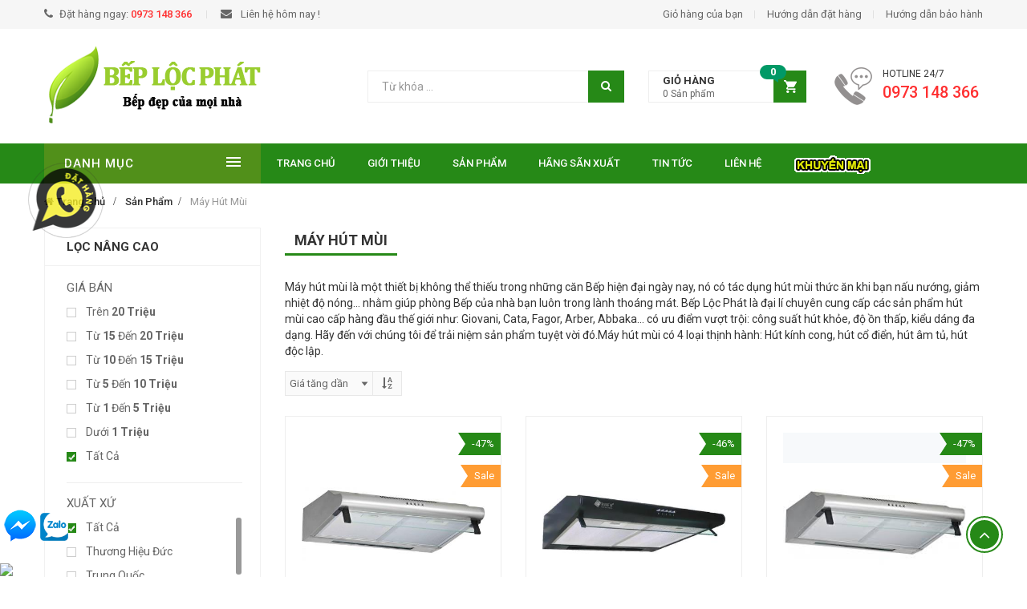

--- FILE ---
content_type: text/html; charset=utf-8
request_url: http://beplocphat.com/may-hut-mui-c18.html?language=vi&idmanufacturer=11&ordertype=asc
body_size: 17989
content:
<!DOCTYPE html>
<html lang="vi">
<head>
    <meta charset="utf-8">
    <meta http-equiv="X-UA-Compatible" content="IE=edge">
    <title>Bếp Lộc Phát - Bếp đẹp của mọi nhà</title>
    <meta name="viewport" content="width=device-width, initial-scale=1">
    <meta name="description" content="Bếp Lộc Phát - Bếp đẹp của mọi nhà)" />
    <meta name="keywords" content="" />
    <meta property="og:url" content="http://beplocphat.com/may-hut-mui-c18.html" />
    <meta property="og:type" content="website" />
    <meta property="og:title" content="Bếp Lộc Phát - Bếp đẹp của mọi nhà" />
    <meta property="og:description" content="Bếp Lộc Phát - Bếp đẹp của mọi nhà" />
    <meta property="og:image" content="http://beplocphat.com/Data/Category/18/may-hut-mui.jpg" />
    <meta name="twitter:card" content="summary" />
    <meta name="twitter:site" content="website" />
    <meta name="twitter:title" content="Bếp Lộc Phát - Bếp đẹp của mọi nhà" />
    <meta name="twitter:description" content="Bếp Lộc Phát - Bếp đẹp của mọi nhà" />
    <meta name="twitter:image" content="http://beplocphat.com/Data/Category/18/may-hut-mui.jpg" />
    <style>
        @import"https://fonts.googleapis.com/css?family=Roboto:100,400,300,300italic,400italic,500,700|Indie+Flower:400|";
     </style>
    <link href="/Content/home/site.min.css?v=H7Wy01Fwgjodwd2woiPc-AFgkNUoQtZS72q9cQFD6Go" rel="stylesheet" />
    <!--Core-->
    <meta name="google-site-verification" content="YK223hOzbCIXnZjTEIPP_5PrBAtLh_JoZWTHEOnyzLg" />
    <meta property="fb:app_id" content="290162804804188" />

    
    
    <!--Core-->
    <style>
        .col-products {
            width: 100% !important;
        }
        .is-sticky .nav-toggle-cat span.minitext {
            
        }
        .product-block {
            border: 1px solid #EEE;
            border-right: none;
            border-bottom: none;
        }
        .product-block {
            margin: 0;
            position: relative;
            text-align: center;
        }
        .category-products .product-block {
            border: 1px solid #EEE;
            border-radius: 3px;
            margin-bottom: 30px;
        }
        .product-block .thumbnail-item img {
            padding: 10px;
        }
        .category-products h2 {
            font-size: 14px;
            margin-bottom: 10px;
            color: #333;
            font-weight:500;
        }
        .category-products .col-lg-2.col-md-2.col-sm-3.col-xs-4 {
            
        }
        .category-products .widget-title {
            font-size: 20px;
            margin-top: 0;
            color: #333;
            border-bottom: 3px solid #f36;
            font-weight: 500;
            display: inline-block;
            font-weight: 500;
            padding-bottom: 10px;
            margin-bottom: 30px;
        }
        .popover {
            z-index: 999999; /* A value higher than 1010 that solves the problem */
        }
    </style>
</head>
    <body class=" cms-index-index index-opt-6">
        <div class="wrapper">
            <header class="site-header header-opt-6">
                <div class="header-top">
                    <div class="container">
                        <ul class="hotline nav-left">
                            <li><a onclick="tel:0973 148 366"><span><i class="fa fa-phone" aria-hidden="true"></i>Đặt hàng ngay: <strong class="dathangngay">0973 148 366</strong> </span></a></li>
                            <li><a href="/lien-he.html"><span><i class="fa fa-envelope" aria-hidden="true"></i> Liên hệ hôm nay !</span></a></li>
                        </ul>
                        <ul class="links nav-right hidden-xs">
                            <li><a href="/cart.html">Giỏ hàng của bạn</a></li>
                            <li><a href="/huong-dan-dat-hang-p8.html">Hướng dẫn đặt hàng</a></li>
                            <li><a href="/huong-dan-bao-hanh-p9.html">Hướng dẫn bảo hành</a></li>
                        </ul>
                    </div>
                </div>
                <div class="header-content">
                    <div class="container">
                        <div class="row">
                            <div class="col-md-3 nav-left">
                                <!-- logo -->
                                <strong class="logo">
                                    <a href="/"><img src="/Data/logo/logo1.png" alt="logo"></a>
                                </strong>
                            </div>
                            <div class="nav-contact hidden-xs">
                                <div class="formcontact">
                                    <div class="support">
                                        <div class="topcall pull-right">
                                            HOTLINE 24/7
                                            <p><b>0973 148 366</b></p>
                                        </div>
                                    </div>
                                </div>
                            </div>
                            <div class="nav-right">
                                <div class="block-minicart dropdown"  id="LoadMiniCart">
                                    <a class="dropdown-toggle" href="#" role="button" data-toggle="dropdown">
                                        <span class="cart-icon"></span>
                                        <span class="counter qty">
                                            <span class="cart-text">Giỏ hàng</span>
                                            <span class="counter-number">0</span>
                                            <span class="counter-label">0 <span>Sản phẩm</span></span>
                                        </span>
                                    </a>
                                </div>
                            </div>
                            <div class="nav-mind">
                                <form method="post" action="/Home/Search">
                                    <input name="__RequestVerificationToken" type="hidden" value="CfDJ8F_DFMGjMZ1Am0iuMRFnWb8lECR8CrB5pmz4EVWQro7VTX5ZcscGX2xre-fGfZ_BoNpQ0niPqSB7Oo9igC6Cwsv3qxA2_IOqMnKXec97yf8-xlniFuO_gxMBkIfzL2qoIh9zHiCAegQ0ve0iW9lS6po" />
                                    <input type="hidden" value="/san-pham-c1.html" name="type" />
                                    <div class="block-search">
                                        <div class="block-title">
                                            <span>Tìm kiếm</span>
                                        </div>
                                        <div class="block-content">
                                            <div class="form-search">
                                                <div class="box-group">
                                                    <input type="text" value="" class="form-control" name="key" placeholder="Từ khóa ...">
                                                    <button class="btn btn-search" type="submit"><span>Tìm kiếm</span></button>
                                                </div>
                                            </div>
                                            
                                        </div>
                                    </div>
                                </form>
                            </div>
                        </div>
                    </div>
                </div>
                <div class="header-nav mid-header">
                    <div class="container">
                        <div class="box-header-nav">
                            <span data-action="toggle-nav-cat"  class="nav-toggle-menu nav-toggle-cat"><span class="minitext">Danh&nbsp;mục</span><i aria-hidden="true" class="fa fa-bars"></i></span>
                            <div class="block-nav-categori">
                                <div class="block-title">
                                    <span class="minitext">Danh&nbsp;mục</span>
                                </div>
                                <div class="block-content">
<div class='formadmin'><span data-href='/Admin/Other/Menu/Details/3' class='bindata'></span><ul class="ui-categori"><li class='parent '><a target='_parent' href="/bep-tu-c4.html"><span class="icon"><img src="/Data/Menu/bep tu 1.png" alt="nav-cat"></span>Bếp Từ</a><span class="toggle-submenu"></span><div class="submenu"><ul class="categori-list clearfix"><li class="col-sm-3"><strong class="title"><a href="/bep-tu-c4.html?language=vi&idmanufacturer=2&ordertype=desc">Bếp từ Bosch</a></strong></li><li class="col-sm-3"><strong class="title"><a href="/bep-tu-c4.html?language=vi&idmanufacturer=18&ordertype=asc">Bếp từ Abbaka</a></strong></li><li class="col-sm-3"><strong class="title"><a href="/bep-dien-tu-c6.html?language=vi&idmanufacturer=3&ordertype=asc">Bếp Từ Teka</a></strong></li><li class="col-sm-3"><strong class="title"><a href="/bep-tu-c4.html?language=vi&idmanufacturer=4&ordertype=asc">Bếp từ Cata</a></strong></li><li class="col-sm-3"><strong class="title"><a href="/bep-tu-c4.html?language=vi&idmanufacturer=38&ordertype=asc">Bếp từ Lorca</a></strong></li><li class="col-sm-3"><strong class="title"><a href="/bep-tu-c4.html?language=vi&idmanufacturer=20&ordertype=asc">Bếp từ Giovani</a></strong></li><li class="col-sm-3"><strong class="title"><a href="/bep-tu-c4.html?language=vi&idmanufacturer=37&ordertype=asc">Bếp từ Catino</a></strong></li><li class="col-sm-3"><strong class="title"><a href="/bep-tu-c4.html?language=vi&idmanufacturer=36&ordertype=asc">Bếp từ Faster</a></strong></li><li class="col-sm-3"><strong class="title"><a href="/bep-tu-c4.html?language=vi&idmanufacturer=39&ordertype=desc">Bếp từ Uber</a></strong></li><li class="col-sm-3"><strong class="title"><a href="/bep-tu-c4.html?language=vi&idmanufacturer=13&ordertype=asc">Bếp từ Fandi</a></strong></li><li class="col-sm-3"><strong class="title"><a href="/bep-tu-c4.html?language=vi&idmanufacturer=41&ordertype=asc">Bếp từ Fujioh</a></strong></li><li class="col-sm-3"><strong class="title"><a href="/bep-tu-c4.html?language=vi&idmanufacturer=42&ordertype=asc">Bếp từ Fagor</a></strong></li><li class="col-sm-3"><strong class="title"><a href="/bep-tu-c4.html?language=vi&idmanufacturer=10&ordertype=asc">Bếp từ Sunhouse</a></strong></li><li class="col-sm-3"><strong class="title"><a href="/bep-tu-c4.html?language=vi&idmanufacturer=44&ordertype=asc">Bếp từ Electrolux</a></strong></li><li class="col-sm-3"><strong class="title"><a href="/bep-tu-c4.html?price=&idmanufacturer=18&idorigin=0&ordertype=asc&number=">Bếp từ Abbaka</a></strong></li><li class="col-sm-3"><strong class="title"><a href="/bep-tu-c4.html?language=vi&idmanufacturer=5&ordertype=asc">Bếp từ Chefs</a></strong></li><li class="col-sm-3"><strong class="title"><a href="/bep-tu-c4.html?language=vi&idmanufacturer=46&ordertype=asc">Bếp từ Siemens</a></strong></li><li class="col-sm-3"><strong class="title"><a href="/bep-tu-c4.html?language=vi&idmanufacturer=7&ordertype=asc">Bếp từ Taka</a></strong></li><li class="col-sm-3"><strong class="title"><a href="/bep-tu-c4.html?language=vi&idmanufacturer=34&ordertype=asc">Bếp từ Romal</a></strong></li><li class="col-sm-3"><strong class="title"><a href="/bep-tu-c4.html?language=vi&idmanufacturer=51&ordertype=asc">Bếp từ Việt Hàn</a></strong></li><li class="col-sm-3"><strong class="title"><a href="/bep-tu-c4.html?language=vi&idmanufacturer=102&ordertype=desc">Bếp từ Rommelsbacher</a></strong></li><li class="col-sm-3"><strong class="title"><a href="/bep-tu-c4.html?language=vi&idmanufacturer=106&ordertype=desc">Bếp từ Ciatronic</a></strong></li><li class="col-sm-3"><strong class="title"><a href="/bep-tu-c4.html?language=vi&idmanufacturer=24&ordertype=asc">Bếp từ Green Cook</a></strong></li><li class="col-sm-3"><strong class="title"><a href="/bep-tu-c4.html?language=vi&ordertype=asc">Bếp từ Bauer</a></strong></li><li class="col-sm-3"><strong class="title"><a href="/bep-tu-c4.html?language=vi&idmanufacturer=50&ordertype=asc">Bếp từ Essen</a></strong></li><li class="col-sm-3"><strong class="title"><a href="/bep-tu-c4.html?language=vi&idmanufacturer=112&ordertype=desc">BẾP TỪ STEBA</a></strong></li><li class="col-sm-3"><strong class="title"><a href="/bep-tu-c4.html?language=vi&idmanufacturer=16&ordertype=desc">Bếp từ Sevilla</a></strong></li><li class="col-sm-3"><strong class="title"><a href="/bep-tu-c4.html?language=vi&idmanufacturer=54&ordertype=desc">Bếp từ Binova</a></strong></li><li class="col-sm-3"><strong class="title"><a href="/bep-tu-c4.html?language=vi&idmanufacturer=104&ordertype=desc">Bếp từ Grasso</a></strong></li><li class="col-sm-3"><strong class="title"><a href="/bep-tu-c4.html?language=vi&idmanufacturer=105&ordertype=desc">BẾP TỪ MEDIA</a></strong></li><li class="col-sm-3"><strong class="title"><a href="/bep-tu-c4.html?language=vi&idmanufacturer=110&ordertype=desc">BẾP TỪ KANGAROO</a></strong></li><li class="col-sm-3"><strong class="title"><a href="/bep-tu-c4.html?language=vi&idmanufacturer=19&ordertype=asc">Bếp từ Latino</a></strong></li><li class="col-sm-3"><strong class="title"><a href="/bep-tu-c4.html?language=vi&idmanufacturer=109&ordertype=desc">Bếp từ Spiler</a></strong></li><li class="col-sm-3"><strong class="title"><a href="/bep-tu-c4.html?language=vi&idmanufacturer=101&ordertype=desc">Bếp từ Eurosun</a></strong></li><li class="col-sm-3"><strong class="title"><a href="/bep-tu-c4.html?language=vi&idmanufacturer=23&ordertype=asc">Bếp từ Napoli</a></strong></li><li class="col-sm-3"><strong class="title"><a href="/bep-tu-c4.html?language=vi&idmanufacturer=11&ordertype=asc">Bếp từ Arber</a></strong></li><li class="col-sm-3"><strong class="title"><a href="/bep-tu-c4.html?language=vi&idmanufacturer=57&ordertype=asc">Bếp từ Fapro</a></strong></li><li class="col-sm-3"><strong class="title"><a href="/bep-tu-c4.html?language=vi&idmanufacturer=122&ordertype=desc">Bếp từ Bluestone</a></strong></li><li class="col-sm-3"><strong class="title"><a href="/bep-tu-c4.html?language=vi&idmanufacturer=114&ordertype=desc">Bếp từ Spelier</a></strong></li><li class="col-sm-3"><strong class="title"><a href="/bep-tu-c4.html?language=vi&idmanufacturer=124&ordertype=desc">Bếp Từ KANZLER</a></strong></li><li class="col-sm-3"><strong class="title"><a href="/bep-tu-c4.html?language=vi&idmanufacturer=123&ordertype=desc">Bếp từ Ciatronic</a></strong></li><li class="col-sm-3"><strong class="title"><a href="/bep-tu-c4.html?language=vi&idmanufacturer=8&ordertype=asc">Bếp từ Munchen</a></strong></li><li class="col-sm-3"><strong class="title"><a href="/bep-tu-c4.html?language=vi&idmanufacturer=59&ordertype=desc">Bếp từ Napoliz</a></strong></li><li class="col-sm-3"><strong class="title"><a href="/bep-tu-c4.html?language=vi&idmanufacturer=56&ordertype=asc">Bếp từ Caso</a></strong></li><li class="col-sm-3"><strong class="title"><a href="/bep-tu-c4.html?language=vi&idmanufacturer=62&ordertype=desc">Bếp từ Batani</a></strong></li><li class="col-sm-3"><strong class="title"><a href="/bep-tu-c4.html?language=vi&idmanufacturer=129&ordertype=desc">Bếp từ Jiko</a></strong></li><li class="col-sm-3"><strong class="title"><a href="/bep-tu-c4.html?language=vi&idmanufacturer=84&ordertype=desc">Bếp từ Topy</a></strong></li><li class="col-sm-3"><strong class="title"><a href="/bep-tu-c4.html?language=vi&idmanufacturer=118&ordertype=desc">Bếp từ Zegu</a></strong></li><li class="col-sm-3"><strong class="title"><a href="/bep-tu-c4.html?language=vi&idmanufacturer=64&ordertype=desc">Bếp từ Benza</a></strong></li><li class="col-sm-3"><strong class="title"><a href="/bep-tu-c4.html?language=vi&idmanufacturer=140&ordertype=desc">Bếp từ CDA</a></strong></li><li class="col-sm-3"><strong class="title"><a href="/bep-tu-c4.html?language=vi&idmanufacturer=117&ordertype=desc">Bếp từ Kaff</a></strong></li><li class="col-sm-3"><strong class="title"><a href="/bep-tu-c4.html?language=vi&idmanufacturer=137&ordertype=desc">Bếp từ Goldsun</a></strong></li><li class="col-sm-3"><strong class="title"><a href="/bep-tu-c4.html?language=vi&idmanufacturer=12&ordertype=asc">Bếp từ Malloca</a></strong></li><li class="col-sm-3"><strong class="title"><a href="/bep-tu-c4.html?language=vi&idmanufacturer=22&ordertype=desc">Bếp từ Faro</a></strong></li><li class="col-sm-3"><strong class="title"><a href="/bep-tu-c4.html?language=vi&idmanufacturer=29&ordertype=desc">Bếp từ Malmo</a></strong></li><li class="col-sm-3"><strong class="title"><a href="/bep-tu-c4.html?language=vi&idmanufacturer=135&ordertype=desc">Bếp từ Aroka </a></strong></li><li class="col-sm-3"><strong class="title"><a href="/bep-tu-c4.html?language=vi&idmanufacturer=14&ordertype=asc">Bếp từ Canzy</a></strong></li><li class="col-sm-3"><strong class="title"><a href="/bep-tu-c4.html?language=vi&idmanufacturer=9&ordertype=asc">Bếp từ Kocher</a></strong></li><li class="col-sm-3"><strong class="title"><a href="/bep-tu-c4.html?language=vi&idmanufacturer=143&ordertype=desc">Bếp từ Tomani</a></strong></li><li class="col-sm-3"><strong class="title"><a href="/bep-tu-c4.html?language=vi&idmanufacturer=149&ordertype=desc">Bếp từ Hiqua</a></strong></li><li class="col-sm-3"><strong class="title"><a href="/bep-tu-c4.html?language=vi&idmanufacturer=6&ordertype=desc">Bếp từ Faber</a></strong></li><li class="col-sm-3"><strong class="title"><a href="/bep-tu-c4.html?language=vi&idmanufacturer=58&ordertype=asc">Bếp từ Rinnai</a></strong></li><li class="col-sm-3"><strong class="title"><a href="/bep-tu-c4.html?language=vi&idmanufacturer=152&ordertype=desc">Bếp từ Zemmer</a></strong></li><li class="col-sm-3"><strong class="title"><a href="/bep-tu-c4.html?language=vi&idmanufacturer=52&ordertype=desc">Bếp từ Bauer</a></strong></li><li class="col-sm-3"><strong class="title"><a href="/bep-tu-c4.html?language=vi&idmanufacturer=151&ordertype=desc">Bếp từ Ferroli</a></strong></li><li class="col-sm-3"><strong class="title"><a href="/bep-tu-c4.html?language=vi&idmanufacturer=154&ordertype=desc">BẾP TỪ SATO</a></strong></li><li class="col-sm-3"><strong class="title"><a href="/bep-tu-c4.html?language=vi&idmanufacturer=130&ordertype=desc">Bếp từ Spelier</a></strong></li><li class="col-sm-3"><strong class="title"><a href="/bep-tu-c4.html?language=vi&idmanufacturer=158&ordertype=desc">Bếp từ Electrolux</a></strong></li><li class="col-sm-3"><strong class="title"><a href="/bep-tu-c4.html?language=vi&idmanufacturer=31&ordertype=desc">Bếp từ Feuer</a></strong></li><li class="col-sm-3"><strong class="title"><a href="/bep-tu-c4.html?language=vi&idmanufacturer=157&ordertype=desc">Bê từ Pramie</a></strong></li><li class="col-sm-3"><strong class="title"><a href="/bep-tu-c4.html?language=vi&idmanufacturer=153&ordertype=desc">BẾP TỪ ASSISI</a></strong></li><li class="col-sm-3"><strong class="title"><a href="/bep-tu-c4.html?language=vi&idmanufacturer=30&ordertype=asc">Bếp từ Dmestik</a></strong></li><li class="col-sm-3"><strong class="title"><a href="/bep-tu-c4.html?language=vi&idmanufacturer=131&ordertype=desc">Bếp từ Blueger</a></strong></li><li class="col-sm-3"><strong class="title"><a href="/bep-tu-c4.html?language=vi&idmanufacturer=144&ordertype=desc">BẾP TỪ JUNGER</a></strong></li><li class="col-sm-3"><strong class="title"><a href="/bep-tu-c4.html?language=vi&idmanufacturer=146&ordertype=desc">Bếp từ Ferroli</a></strong></li><li class="col-sm-3"><strong class="title"><a href="/bep-tu-c4.html?language=vi&idmanufacturer=147&ordertype=desc">Bếp từ Vinger</a></strong></li><li class="col-sm-3"><strong class="title"><a href="/bep-tu-c4.html?language=vi&idmanufacturer=33&ordertype=desc">Bếp từ Koenic</a></strong></li></ul></div></li><li class='parent '><a target='_parent' href="/bep-dien-c21.html"><span class="icon"><img src="/Data/Menu/bep dien icon.png" alt="nav-cat"></span>Bếp Điện</a><span class="toggle-submenu"></span><div class="submenu"><ul class="categori-list clearfix"><li class="col-sm-3"><strong class="title"><a href="/bep-dien-c21.html?language=vi&idmanufacturer=11&ordertype=asc">Bếp điện Arber</a></strong></li><li class="col-sm-3"><strong class="title"><a href="/bep-dien-c21.html?language=vi&idmanufacturer=6&ordertype=asc">Bếp điện Faber</a></strong></li><li class="col-sm-3"><strong class="title"><a href="/bep-dien-c21.html?language=vi&idmanufacturer=14&ordertype=asc">Bếp điện Canzy</a></strong></li><li class="col-sm-3"><strong class="title"><a href="/bep-dien-c21.html?language=vi&idmanufacturer=36&ordertype=asc">Bếp điện Faster</a></strong></li><li class="col-sm-3"><strong class="title"><a href="/bep-dien-c21.html?language=vi&idmanufacturer=2&ordertype=asc">Bếp điện Bosch</a></strong></li><li class="col-sm-3"><strong class="title"><a href="/bep-dien-c21.html?language=vi&idmanufacturer=20&ordertype=asc">Bếp điện Giovani</a></strong></li><li class="col-sm-3"><strong class="title"><a href="/bep-dien-c21.html?language=vi&idmanufacturer=12&ordertype=asc">Bếp điện Malloca</a></strong></li><li class="col-sm-3"><strong class="title"><a href="/bep-dien-c21.html?language=vi&idmanufacturer=12&ordertype=asc">Bếp điện Uber</a></strong></li><li class="col-sm-3"><strong class="title"><a href="/bep-dien-c21.html?language=vi&idmanufacturer=17&ordertype=asc">Bếp điện Hafele</a></strong></li><li class="col-sm-3"><strong class="title"><a href="/bep-dien-c21.html?language=vi&idmanufacturer=67&ordertype=asc">Bếp điện Brandt</a></strong></li><li class="col-sm-3"><strong class="title"><a href="/bep-dien-c21.html?language=vi&idmanufacturer=42&ordertype=asc">Bếp điện Fagor</a></strong></li><li class="col-sm-3"><strong class="title"><a href="/bep-dien-c21.html?language=vi&idmanufacturer=34&ordertype=asc">Bếp điện Romal</a></strong></li><li class="col-sm-3"><strong class="title"><a href="/san-pham-c1.html?language=vi&idmanufacturer=87&ordertype=asc">Bếp điện Amica</a></strong></li><li class="col-sm-3"><strong class="title"><a href="/bep-dien-c21.html?language=vi&idmanufacturer=5&ordertype=asc">Bếp điện Chefs</a></strong></li></ul></div></li><li class='parent '><a target='_parent' href="/bep-dien-tu-c6.html"><span class="icon"><img src="/Data/Menu/bep-dien-tu icon.png" alt="nav-cat"></span>Bếp Điện Từ</a><span class="toggle-submenu"></span><div class="submenu"><ul class="categori-list clearfix"><li class="col-sm-3"><strong class="title"><a href="/bep-dien-tu-c6.html?language=vi&idmanufacturer=30&ordertype=asc">Bếp điện từ Dmestik</a></strong></li><li class="col-sm-3"><strong class="title"><a href="/bep-dien-tu-c6.html?language=vi&idmanufacturer=16&ordertype=asc">Bếp điện từ Sevilla</a></strong></li><li class="col-sm-3"><strong class="title"><a href="/bep-dien-tu-c6.html?language=vi&idmanufacturer=11&ordertype=asc">Bếp điện từ Arber</a></strong></li><li class="col-sm-3"><strong class="title"><a href="/bep-dien-tu-c6.html?language=vi&idmanufacturer=27&ordertype=asc">Bếp điện từ Mastercook</a></strong></li><li class="col-sm-3"><strong class="title"><a href="/bep-dien-tu-c6.html?language=vi&idmanufacturer=101&ordertype=desc">Bếp điện từ Eurosun</a></strong></li><li class="col-sm-3"><strong class="title"><a href="/bep-dien-tu-c6.html?language=vi&idmanufacturer=13&ordertype=asc">Bếp điện từ Fandi</a></strong></li><li class="col-sm-3"><strong class="title"><a href="/bep-dien-tu-c6.html?language=vi&idmanufacturer=7&ordertype=asc">Bếp điện từ Taka</a></strong></li><li class="col-sm-3"><strong class="title"><a href="/bep-dien-tu-c6.html?language=vi&idmanufacturer=12&ordertype=asc">Bếp điện từ Malloca</a></strong></li><li class="col-sm-3"><strong class="title"><a href="/bep-dien-tu-c6.html?language=vi&idmanufacturer=59&ordertype=asc">Bếp điện từ Napoliz</a></strong></li><li class="col-sm-3"><strong class="title"><a href="/bep-dien-tu-c6.html?language=vi&idmanufacturer=20&ordertype=asc">Bếp điện từ Giovani</a></strong></li><li class="col-sm-3"><strong class="title"><a href="/bep-dien-tu-c6.html?language=vi&idmanufacturer=54&ordertype=asc">Bếp điện từ Binova</a></strong></li><li class="col-sm-3"><strong class="title"><a href="/bep-dien-tu-c6.html?language=vi&idmanufacturer=10&ordertype=asc">Bếp điện từ Sunhouse</a></strong></li><li class="col-sm-3"><strong class="title"><a href="/bep-dien-tu-c6.html?language=vi&idmanufacturer=8&ordertype=asc">Bếp điện từ Munchen</a></strong></li><li class="col-sm-3"><strong class="title"><a href="/bep-dien-tu-c6.html?language=vi&idmanufacturer=23&ordertype=asc">Bếp điện từ Napoli</a></strong></li><li class="col-sm-3"><strong class="title"><a href="/bep-dien-tu-c6.html?language=vi&idmanufacturer=110&ordertype=desc">Bếp điện từ Kangaroo</a></strong></li><li class="col-sm-3"><strong class="title"><a href="/bep-dien-tu-c6.html?language=vi&idmanufacturer=44&ordertype=asc">Bếp điện từ Electrolux</a></strong></li><li class="col-sm-3"><strong class="title"><a href="/bep-dien-tu-c6.html?language=vi&idmanufacturer=24&ordertype=asc">Bếp điện từ Greencook</a></strong></li><li class="col-sm-3"><strong class="title"><a href="/bep-dien-tu-c6.html?language=vi&idmanufacturer=122&ordertype=desc">Bếp điện từ Bluestone</a></strong></li><li class="col-sm-3"><strong class="title"><a href="/bep-dien-tu-c6.html?language=vi&idmanufacturer=14&ordertype=asc">Bếp điện từ Canzy</a></strong></li><li class="col-sm-3"><strong class="title"><a href="/bep-dien-tu-c6.html?language=vi&idmanufacturer=5&ordertype=asc">Bếp điện từ Chefs</a></strong></li><li class="col-sm-3"><strong class="title"><a href="/bep-dien-tu-c6.html?language=vi&idmanufacturer=18&ordertype=asc">Bếp điện từ Abbaka</a></strong></li><li class="col-sm-3"><strong class="title"><a href="/bep-dien-tu-c6.html?language=vi&idmanufacturer=34&ordertype=asc">Bếp điện từ Romal</a></strong></li><li class="col-sm-3"><strong class="title"><a href="/bep-dien-tu-c6.html?language=vi&idmanufacturer=2&ordertype=asc">Bếp điện từ Bosch</a></strong></li><li class="col-sm-3"><strong class="title"><a href="/bep-dien-tu-c6.html?language=vi&idmanufacturer=3&ordertype=asc">Bếp điện từ Teka</a></strong></li><li class="col-sm-3"><strong class="title"><a href="/bep-dien-tu-c6.html?language=vi&idmanufacturer=46&ordertype=asc">Bếp điện từ Siemens</a></strong></li><li class="col-sm-3"><strong class="title"><a href="/bep-dien-tu-c6.html?language=vi&idmanufacturer=42&ordertype=asc">Bếp điện từ Fagor</a></strong></li><li class="col-sm-3"><strong class="title"><a href="/bep-dien-tu-c6.html?language=vi&idmanufacturer=36&ordertype=asc">Bếp điện từ Faster</a></strong></li><li class="col-sm-3"><strong class="title"><a href="/bep-dien-tu-c6.html?language=vi&idmanufacturer=38&ordertype=asc">Bếp điện từ Lorca</a></strong></li><li class="col-sm-3"><strong class="title"><a href="/bep-dien-tu-c6.html?language=vi&idmanufacturer=39&ordertype=asc">Bếp điện từ Uber</a></strong></li><li class="col-sm-3"><strong class="title"><a href="/bep-dien-tu-c6.html?language=vi&idmanufacturer=9&ordertype=desc">Bếp điện từ Kocher</a></strong></li><li class="col-sm-3"><strong class="title"><a href="/bep-dien-tu-c6.html?language=vi&idmanufacturer=26&ordertype=asc">Bếp điện từ Kucy</a></strong></li><li class="col-sm-3"><strong class="title"><a href="/bep-dien-tu-c6.html?language=vi&idmanufacturer=37&ordertype=asc">Bếp điện từ Catino</a></strong></li><li class="col-sm-3"><strong class="title"><a href="/bep-dien-tu-c6.html?language=vi&idmanufacturer=124&ordertype=desc">Bếp điện từ KANZLER</a></strong></li><li class="col-sm-3"><strong class="title"><a href="/bep-dien-tu-c6.html?language=vi&idmanufacturer=4&ordertype=asc">Bếp điện từ Cata</a></strong></li><li class="col-sm-3"><strong class="title"><a href="/bep-dien-tu-c6.html?language=vi&idmanufacturer=118&ordertype=desc">Bếp điện từ Zegu</a></strong></li><li class="col-sm-3"><strong class="title"><a href="/bep-dien-tu-c6.html?language=vi&idmanufacturer=50&ordertype=asc">Bếp điện từ Essen</a></strong></li><li class="col-sm-3"><strong class="title"><a href="/bep-dien-tu-c6.html?language=vi&idmanufacturer=60&ordertype=asc">Bếp điện từ Capri</a></strong></li><li class="col-sm-3"><strong class="title"><a href="/bep-dien-tu-c6.html?language=vi&idmanufacturer=31&ordertype=desc">Bếp điện từ Feuer</a></strong></li><li class="col-sm-3"><strong class="title"><a href="/bep-dien-tu-c6.html?language=vi&idmanufacturer=104&ordertype=desc">Bếp điện từ Grasso</a></strong></li><li class="col-sm-3"><strong class="title"><a href="/bep-dien-tu-c6.html?language=vi&idmanufacturer=19&ordertype=asc">Bếp điện từ Latino</a></strong></li><li class="col-sm-3"><strong class="title"><a href="/bep-dien-tu-c6.html?language=vi&idmanufacturer=62&ordertype=desc">Bếp điện từ Batani</a></strong></li><li class="col-sm-3"><strong class="title"><a href="/bep-dien-tu-c6.html?language=vi&idmanufacturer=114&ordertype=desc">Bếp điện từ Spelier</a></strong></li><li class="col-sm-3"><strong class="title"><a href="/bep-dien-tu-c6.html?language=vi&idmanufacturer=135&ordertype=desc">Bếp điện từ Aroka </a></strong></li><li class="col-sm-3"><strong class="title"><a href="/bep-dien-tu-c6.html?language=vi&idmanufacturer=64&ordertype=desc">Bếp điện từ Benza</a></strong></li><li class="col-sm-3"><strong class="title"><a href="/bep-dien-tu-c6.html?language=vi&idmanufacturer=140&ordertype=desc">Bếp điện từ CDA</a></strong></li><li class="col-sm-3"><strong class="title"><a href="/bep-dien-tu-c6.html?language=vi&idmanufacturer=137&ordertype=desc">Bếp điện từ Goldsun</a></strong></li><li class="col-sm-3"><strong class="title"><a href="/bep-dien-tu-c6.html?language=vi&idmanufacturer=111&ordertype=desc">Bếp điện từ Brauneck</a></strong></li><li class="col-sm-3"><strong class="title"><a href="/bep-dien-tu-c6.html?language=vi&idmanufacturer=144&ordertype=desc">BẾP ĐIỆN TỪ JUNGER</a></strong></li><li class="col-sm-3"><strong class="title"><a href="/bep-dien-tu-c6.html?language=vi&idmanufacturer=61&ordertype=asc">Bếp điện từ Rosieres</a></strong></li><li class="col-sm-3"><strong class="title"><a href="/bep-dien-tu-c6.html?language=vi&idmanufacturer=84&ordertype=desc">Bếp điện từ Topy</a></strong></li><li class="col-sm-3"><strong class="title"><a href="/bep-dien-tu-c6.html?language=vi&idmanufacturer=33&ordertype=desc">Bếp điện từ Koenic</a></strong></li><li class="col-sm-3"><strong class="title"><a href="/bep-dien-tu-c6.html?language=vi&idmanufacturer=22&ordertype=desc">Bếp điện từ Faro</a></strong></li><li class="col-sm-3"><strong class="title"><a href="/bep-dien-tu-c6.html?language=vi&idmanufacturer=157&ordertype=desc">Bếp điện từ Pramie</a></strong></li><li class="col-sm-3"><strong class="title"><a href="/bep-dien-tu-c6.html?language=vi&idmanufacturer=152&ordertype=desc">Bếp điện từ Zemmer</a></strong></li><li class="col-sm-3"><strong class="title"><a href="/bep-dien-tu-c6.html?language=vi&idmanufacturer=52&ordertype=desc">Bếp điện từ Bauer</a></strong></li><li class="col-sm-3"><strong class="title"><a href="/bep-dien-tu-c6.html?language=vi&idmanufacturer=154&ordertype=desc">BẾP ĐIỆN TỪ SATO</a></strong></li><li class="col-sm-3"><strong class="title"><a href="/bep-dien-tu-c6.html?language=vi&idmanufacturer=151&ordertype=desc">Bếp điện từ Ferroli</a></strong></li><li class="col-sm-3"><strong class="title"><a href="/bep-dien-tu-c6.html?language=vi&idmanufacturer=117&ordertype=desc">Bếp điện từ Kaff</a></strong></li><li class="col-sm-3"><strong class="title"><a href="/bep-dien-tu-c6.html?language=vi&idmanufacturer=155&ordertype=desc">Bếp điện từ Kadawa</a></strong></li><li class="col-sm-3"><strong class="title"><a href="/bep-dien-tu-c6.html?language=vi&idmanufacturer=127&ordertype=desc">Bếp điện từ Batani </a></strong></li><li class="col-sm-3"><strong class="title"><a href="/bep-dien-tu-c6.html?language=vi&idmanufacturer=31&ordertype=desc">Bếp điện từ Feuer</a></strong></li><li class="col-sm-3"><strong class="title"><a href="/bep-dien-tu-c6.html?language=vi&idmanufacturer=131&ordertype=desc">Bếp điện từ Blueger.</a></strong></li><li class="col-sm-3"><strong class="title"><a href="/bep-dien-tu-c6.html?language=vi&idmanufacturer=113&ordertype=desc">Bếp điện từ FORCI</a></strong></li><li class="col-sm-3"><strong class="title"><a href="/bep-dien-tu-c6.html?language=vi&idmanufacturer=126&ordertype=desc">Bếp điện từ Dandy</a></strong></li><li class="col-sm-3"><strong class="title"><a href="/bep-dien-tu-c6.html?language=vi&idmanufacturer=29&ordertype=desc">Bếp điện từ Malmo</a></strong></li><li class="col-sm-3"><strong class="title"><a href="/bep-dien-tu-c6.html?language=vi&idmanufacturer=129&ordertype=desc">Bếp điện từ Jiko</a></strong></li><li class="col-sm-3"><strong class="title"><a href="/bep-dien-tu-c6.html?language=vi&idmanufacturer=146&ordertype=desc">Bếp điện từ Ferroli</a></strong></li><li class="col-sm-3"><strong class="title"><a href="/bep-dien-tu-c6.html?language=vi&idmanufacturer=103&ordertype=desc">Bếp điện từ Sanaky</a></strong></li></ul></div></li><li class='parent '><a target='_parent' href="/bep-ga-c5.html"><span class="icon"><img src="/Data/Menu/bep-gas.png" alt="nav-cat"></span>Bếp Ga</a><span class="toggle-submenu"></span><div class="submenu"><ul class="categori-list clearfix"><li class="col-sm-3"><strong class="title"><a href="/bep-ga-c5.html?language=vi&idmanufacturer=4&ordertype=asc">Bếp gas âm Cata</a></strong></li><li class="col-sm-3"><strong class="title"><a href="/bep-ga-c5.html?language=vi&idmanufacturer=13&ordertype=asc">Bếp gas âm Fandi</a></strong></li><li class="col-sm-3"><strong class="title"><a href="/bep-ga-c5.html?language=vi&idmanufacturer=7&ordertype=asc">Bếp gas âm Taka</a></strong></li><li class="col-sm-3"><strong class="title"><a href="/bep-ga-c5.html?language=vi&idmanufacturer=34&ordertype=asc">Bếp gas âm Romal</a></strong></li><li class="col-sm-3"><strong class="title"><a href="/bep-ga-c5.html?language=vi&idmanufacturer=3&ordertype=asc">Bếp ga âm Teka</a></strong></li><li class="col-sm-3"><strong class="title"><a href="/bep-ga-c5.html?language=vi&idmanufacturer=23&ordertype=asc">Bếp ga âm Napoli</a></strong></li><li class="col-sm-3"><strong class="title"><a href="/bep-ga-c5.html?language=vi&idmanufacturer=36&ordertype=asc">Bếp ga âm Faster</a></strong></li><li class="col-sm-3"><strong class="title"><a href="/bep-ga-c5.html?language=vi&idmanufacturer=64&ordertype=asc">Bếp gas âm Benza</a></strong></li><li class="col-sm-3"><strong class="title"><a href="/bep-ga-c5.html?language=vi&idmanufacturer=14&ordertype=asc">Bếp gas âm Canzy</a></strong></li><li class="col-sm-3"><strong class="title"><a href="/bep-ga-c5.html?language=vi&idmanufacturer=6&ordertype=asc">Bếp gas âm Faber</a></strong></li><li class="col-sm-3"><strong class="title"><a href="/bep-ga-c5.html?language=vi&idmanufacturer=62&ordertype=asc">Bếp gas âm Batani</a></strong></li><li class="col-sm-3"><strong class="title"><a href="/bep-ga-c5.html?language=vi&idmanufacturer=11&ordertype=asc">Bếp gas âm Arber</a></strong></li><li class="col-sm-3"><strong class="title"><a href="/bep-ga-c5.html?language=vi&idmanufacturer=42&ordertype=asc">Bếp ga âm Fagor</a></strong></li><li class="col-sm-3"><strong class="title"><a href="/bep-ga-c5.html?language=vi&idmanufacturer=20&ordertype=asc">Bếp ga âm Giovani</a></strong></li><li class="col-sm-3"><strong class="title"><a href="/bep-ga-c5.html?language=vi&idmanufacturer=38&ordertype=asc">Bếp gas âm Lorca</a></strong></li><li class="col-sm-3"><strong class="title"><a href="/bep-ga-c5.html?language=vi&idmanufacturer=7&ordertype=asc">Bếp gas âm Taka</a></strong></li><li class="col-sm-3"><strong class="title"><a href="/bep-ga-c5.html?language=vi&idmanufacturer=18&ordertype=asc">Bếp gas âm Abbaka</a></strong></li><li class="col-sm-3"><strong class="title"><a href="/bep-ga-c5.html?language=vi&idmanufacturer=16&ordertype=asc">Bếp gas âm Sevilla</a></strong></li><li class="col-sm-3"><strong class="title"><a href="/bep-ga-c5.html?language=vi&idmanufacturer=62&ordertype=asc">Bếp gas âm Batani</a></strong></li><li class="col-sm-3"><strong class="title"><a href="/bep-ga-c5.html?language=vi&idmanufacturer=4&ordertype=asc">Bếp gas âm Cata</a></strong></li></ul></div></li><li class='parent '><a target='_parent' href="/may-hut-mui-c18.html"><span class="icon"><img src="/Data/Menu/may-hut-mui.png" alt="nav-cat"></span>Máy Hút Mùi</a><span class="toggle-submenu"></span><div class="submenu"><ul class="categori-list clearfix"><li class="col-sm-3"><strong class="title"><a href="/may-hut-mui-c18.html?language=vi&idmanufacturer=20&ordertype=asc">Máy hút mùi Giovani</a></strong></li><li class="col-sm-3"><strong class="title"><a href="/may-hut-mui-c18.html?language=vi&idmanufacturer=4&ordertype=asc">Máy hút mùi Cata</a></strong></li><li class="col-sm-3"><strong class="title"><a href="/may-hut-mui-c18.html?language=vi&idmanufacturer=62&ordertype=asc">Máy hút mùi Batani</a></strong></li><li class="col-sm-3"><strong class="title"><a href="/may-hut-mui-c18.html?language=vi&idmanufacturer=52&ordertype=asc">Máy hút mùi Bauer</a></strong></li><li class="col-sm-3"><strong class="title"><a href="/bep-dien-tu-c6.html?language=vi&idmanufacturer=131&ordertype=desc">Bếp điện từ Blueger</a></strong></li><li class="col-sm-3"><strong class="title"><a href="/may-hut-mui-c18.html?language=vi&idmanufacturer=23&ordertype=asc">Máy hút mùi Napoli</a></strong></li><li class="col-sm-3"><strong class="title"><a href="/may-hut-mui-c18.html?language=vi&idmanufacturer=59&ordertype=asc">Máy hút mùi Napoliz</a></strong></li><li class="col-sm-3"><strong class="title"><a href="/may-hut-mui-c18.html?language=vi&idmanufacturer=2&ordertype=asc">Máy hút mùi Bosch</a></strong></li><li class="col-sm-3"><strong class="title"><a href="/may-hut-mui-c18.html?language=vi&idmanufacturer=16&ordertype=asc">Máy hút mùi Sevilla</a></strong></li><li class="col-sm-3"><strong class="title"><a href="/may-hut-mui-c18.html?language=vi&idmanufacturer=66&ordertype=asc">Máy hút mùi Primera</a></strong></li><li class="col-sm-3"><strong class="title"><a href="/may-hut-mui-c18.html?language=vi&idmanufacturer=46&ordertype=asc">Máy hút mùi Siemens</a></strong></li><li class="col-sm-3"><strong class="title"><a href="/may-hut-mui-c18.html?language=vi&idmanufacturer=58&ordertype=asc">Máy hút mùi Rinnai</a></strong></li><li class="col-sm-3"><strong class="title"><a href="/may-hut-mui-c18.html?language=vi&idmanufacturer=65&ordertype=asc">Máy hút mùi Toji</a></strong></li><li class="col-sm-3"><strong class="title"><a href="/may-hut-mui-c18.html?language=vi&idmanufacturer=67&ordertype=asc">Máy hút mùi Brandt</a></strong></li><li class="col-sm-3"><strong class="title"><a href="/may-hut-mui-c18.html?language=vi&idmanufacturer=68&ordertype=asc">Máy hút mùi Marbella</a></strong></li><li class="col-sm-3"><strong class="title"><a href="/may-hut-mui-c18.html?language=vi&idmanufacturer=69&ordertype=asc">Máy hút mùi Foster</a></strong></li><li class="col-sm-3"><strong class="title"><a href="/may-hut-mui-c18.html?language=vi&idmanufacturer=71&ordertype=asc">Máy hút mùi Nodor</a></strong></li><li class="col-sm-3"><strong class="title"><a href="/may-hut-mui-c18.html?language=vi&idmanufacturer=33&ordertype=asc">Máy hút mùi Koenic</a></strong></li><li class="col-sm-3"><strong class="title"><a href="/may-hut-mui-c18.html?language=vi&idmanufacturer=70&ordertype=asc">Hút mùi ARIAFINA</a></strong></li><li class="col-sm-3"><strong class="title"><a href="/may-hut-mui-c18.html?language=vi&idmanufacturer=32&ordertype=asc">Máy húy mùi Pelly</a></strong></li><li class="col-sm-3"><strong class="title"><a href="/may-hut-mui-c18.html?language=vi&idmanufacturer=30&ordertype=asc">Hút mùi Dmestik</a></strong></li><li class="col-sm-3"><strong class="title"><a href="/may-hut-mui-c18.html?language=vi&idmanufacturer=41&ordertype=asc">Máy hút mùi Fujioh</a></strong></li><li class="col-sm-3"><strong class="title"><a href="/may-hut-mui-c18.html?language=vi&idmanufacturer=53&ordertype=asc">Máy hút mùi Robam</a></strong></li><li class="col-sm-3"><strong class="title"><a href="/may-hut-mui-c18.html?language=vi&idmanufacturer=118&ordertype=desc">Máy hút mui Zegu</a></strong></li><li class="col-sm-3"><strong class="title"><a href="/may-hut-mui-c18.html?language=vi&idmanufacturer=11&ordertype=asc">Máy hút mùi Arber</a></strong></li><li class="col-sm-3"><strong class="title"><a href="/may-hut-mui-c18.html?language=vi&idmanufacturer=27&ordertype=asc">Máy hút mùi Mastercook</a></strong></li><li class="col-sm-3"><strong class="title"><a href="/may-hut-mui-c18.html?language=vi&idmanufacturer=9&ordertype=desc">Hút mùi Kocher</a></strong></li><li class="col-sm-3"><strong class="title"><a href="/may-hut-mui-c18.html?language=vi&idmanufacturer=34&ordertype=asc">Máy hút mùi Romal</a></strong></li><li class="col-sm-3"><strong class="title"><a href="/may-hut-mui-c18.html?language=vi&idmanufacturer=22&ordertype=asc">Máy hút mùi Faro</a></strong></li><li class="col-sm-3"><strong class="title"><a href="/may-hut-mui-c18.html?language=vi&idmanufacturer=14&ordertype=asc">Máy hút mùi Canzy</a></strong></li><li class="col-sm-3"><strong class="title"><a href="/may-hut-mui-c18.html?language=vi&idmanufacturer=18&ordertype=asc">Máy hút mùi Abbaka</a></strong></li><li class="col-sm-3"><strong class="title"><a href="/may-hut-mui-c18.html?language=vi&idmanufacturer=13&ordertype=asc">Máy hút mùi Fandi</a></strong></li><li class="col-sm-3"><strong class="title"><a href="/may-hut-mui-c18.html?language=vi&idmanufacturer=57&ordertype=asc">Máy hút mùi Papro</a></strong></li><li class="col-sm-3"><strong class="title"><a href="/may-hut-mui-c18.html?language=vi&idmanufacturer=54&ordertype=asc">Máy hút mùi Binova</a></strong></li><li class="col-sm-3"><strong class="title"><a href="/may-hut-mui-c18.html?language=vi&idmanufacturer=38&ordertype=asc">Máy hút mùi Lorca</a></strong></li><li class="col-sm-3"><strong class="title"><a href="/may-hut-mui-c18.html?language=vi&idmanufacturer=5&ordertype=asc">Máy hút mùi Chefs</a></strong></li><li class="col-sm-3"><strong class="title"><a href="/may-hut-mui-c18.html?language=vi&idmanufacturer=3&ordertype=asc">Máy hút mùi Teka</a></strong></li><li class="col-sm-3"><strong class="title"><a href="/may-hut-mui-c18.html?language=vi&idmanufacturer=19&ordertype=asc">Máy hút mùi Latino</a></strong></li><li class="col-sm-3"><strong class="title"><a href="/bep-dien-tu-c6.html?language=vi&idmanufacturer=153&ordertype=desc">BẾP ĐIỆN TỪ ASSISI</a></strong></li><li class="col-sm-3"><strong class="title"><a href="/may-hut-mui-c18.html?language=vi&idmanufacturer=75&ordertype=asc">Máy hút mùi Franke</a></strong></li><li class="col-sm-3"><strong class="title"><a href="/may-hut-mui-c18.html?language=vi&idmanufacturer=61&ordertype=asc">Hút mùi Rosieres</a></strong></li><li class="col-sm-3"><strong class="title"><a href="/may-hut-mui-c18.html?language=vi&idmanufacturer=44&ordertype=asc">Máy hút mùi Electrolux</a></strong></li><li class="col-sm-3"><strong class="title"><a href="/may-hut-mui-c18.html?language=vi&idmanufacturer=37&ordertype=asc">Máy hút mùi Catino</a></strong></li><li class="col-sm-3"><strong class="title"><a href="/may-hut-mui-c18.html?language=vi&idmanufacturer=6&ordertype=asc">Máy hút mùi Faber</a></strong></li><li class="col-sm-3"><strong class="title"><a href="/may-hut-mui-c18.html?language=vi&idmanufacturer=8&ordertype=asc">Máy hút mùi Munchen</a></strong></li><li class="col-sm-3"><strong class="title"><a href="/may-hut-mui-c18.html?language=vi&idmanufacturer=84&ordertype=desc">Máy hút mùi Topy</a></strong></li><li class="col-sm-3"><strong class="title"><a href="/may-hut-mui-c18.html?language=vi&idmanufacturer=60&ordertype=asc">Máy hút mùi Capri</a></strong></li><li class="col-sm-3"><strong class="title"><a href="/may-hut-mui-c18.html?language=vi&idmanufacturer=76&ordertype=asc">Máy hút mùi Coter</a></strong></li><li class="col-sm-3"><strong class="title"><a href="/may-hut-mui-c18.html?language=vi&idmanufacturer=9&ordertype=desc">Máy hút mùi Kocher</a></strong></li><li class="col-sm-3"><strong class="title"><a href="/may-hut-mui-c18.html?language=vi&idmanufacturer=129&ordertype=desc">Máy hút mùi Jiko</a></strong></li><li class="col-sm-3"><strong class="title"><a href="/may-hut-mui-c18.html?language=vi&idmanufacturer=122&ordertype=desc">Máy hút mùi Bluestone</a></strong></li><li class="col-sm-3"><strong class="title"><a href="/may-hut-mui-c18.html?language=vi&idmanufacturer=125&ordertype=desc">Máy hút mùi Benza</a></strong></li><li class="col-sm-3"><strong class="title"><a href="/may-hut-mui-c18.html?language=vi&idmanufacturer=130&ordertype=desc">Máy hút mùi Spelier</a></strong></li><li class="col-sm-3"><strong class="title"><a href="/may-hut-mui-c18.html?language=vi&idmanufacturer=7&ordertype=asc">Máy hút mùi Taka</a></strong></li><li class="col-sm-3"><strong class="title"><a href="/may-hut-mui-c18.html?language=vi&idmanufacturer=77&ordertype=asc">Máy hút mùi Ariston</a></strong></li><li class="col-sm-3"><strong class="title"><a href="/may-hut-mui-c18.html?language=vi&idmanufacturer=29&ordertype=desc">Máy hút mùi Malmo</a></strong></li><li class="col-sm-3"><strong class="title"><a href="/may-hut-mui-c18.html?language=vi&idmanufacturer=12&ordertype=asc">Máy hút mùi Malloca</a></strong></li><li class="col-sm-3"><strong class="title"><a href="/may-hut-mui-c18.html?language=vi&idmanufacturer=151&ordertype=desc">Máy hút mùi Ferroli</a></strong></li><li class="col-sm-3"><strong class="title"><a href="/may-hut-mui-c18.html?language=vi&idmanufacturer=10&ordertype=asc">Máy hút mùi Sunhouse</a></strong></li><li class="col-sm-3"><strong class="title"><a href="/may-hut-mui-c18.html?language=vi&idmanufacturer=153&ordertype=desc">MÁY HÚT MÙI ASSISI</a></strong></li><li class="col-sm-3"><strong class="title"><a href="/may-hut-mui-c18.html?language=vi&idmanufacturer=26&ordertype=asc">Máy hút mùi Kucy</a></strong></li><li class="col-sm-3"><strong class="title"><a href="/may-hut-mui-c18.html?language=vi&idmanufacturer=36&ordertype=asc">Máy hút mùi Faster</a></strong></li><li class="col-sm-3"><strong class="title"><a href="/may-hut-mui-c18.html?language=vi&idmanufacturer=117&ordertype=desc">Máy hút mùi Kaff</a></strong></li><li class="col-sm-3"><strong class="title"><a href="/may-hut-mui-c18.html?language=vi&idmanufacturer=42&ordertype=asc">Máy hút mùi Fagor</a></strong></li><li class="col-sm-3"><strong class="title"><a href="/may-hut-mui-c18.html?language=vi&idmanufacturer=127&ordertype=desc">Máy hút mùi Batani</a></strong></li><li class="col-sm-3"><strong class="title"><a href="/may-hut-mui-c18.html?language=vi&idmanufacturer=101&ordertype=desc">Máy hút mùi Eurosun</a></strong></li><li class="col-sm-3"><strong class="title"><a href="/may-hut-mui-c18.html?language=vi&idmanufacturer=33&ordertype=desc">Máy hút mùi Koenic </a></strong></li><li class="col-sm-3"><strong class="title"><a href="/may-hut-mui-c18.html?language=vi&idmanufacturer=31&ordertype=desc">Máy hút mùi Feuer</a></strong></li><li class="col-sm-3"><strong class="title"><a href="/may-hut-mui-c18.html?language=vi&idmanufacturer=146&ordertype=desc">Máy hút mùi Ferroli</a></strong></li><li class="col-sm-3"><strong class="title"><a href="/may-hut-mui-c18.html?language=vi&idmanufacturer=117&ordertype=desc">Máy hút mùi Kaff</a></strong></li><li class="col-sm-3"><strong class="title"><a href="/may-hut-mui-c18.html?language=vi&idmanufacturer=154&ordertype=desc">MÁY HÚT MÙI SATO</a></strong></li><li class="col-sm-3"><strong class="title"><a href="/may-hut-mui-c18.html?language=vi&idmanufacturer=152&ordertype=desc">Máy hút mùi Zemmer</a></strong></li></ul></div></li><li class='parent '><a target='_parent' href="/lo-nuong-lo-vi-song-c7.html"><span class="icon"><img src="/Data/Menu/lo-nuong.png" alt="nav-cat"></span>Lò Nướng - Lò Vi Sóng</a><span class="toggle-submenu"></span><div class="submenu"><ul class="categori-list clearfix"><li class="col-sm-3"><strong class="title"><a href="/lo-nuong-lo-vi-song-c7.html?language=vi&idmanufacturer=42&ordertype=asc">Lò nướng Fagor</a></strong></li><li class="col-sm-3"><strong class="title"><a href="/lo-nuong-lo-vi-song-c7.html?language=vi&idmanufacturer=3&ordertype=asc">Lò nướng Teka</a></strong></li><li class="col-sm-3"><strong class="title"><a href="/lo-nuong-lo-vi-song-c7.html?language=vi&idmanufacturer=30&ordertype=asc">Lò nướng Dmestik</a></strong></li><li class="col-sm-3"><strong class="title"><a href="/lo-nuong-lo-vi-song-c7.html?language=vi&idmanufacturer=67&ordertype=asc">Lò nướng Brandt</a></strong></li><li class="col-sm-3"><strong class="title"><a href="/lo-nuong-lo-vi-song-c7.html?language=vi&idmanufacturer=4&ordertype=asc">Lò nướng Cata</a></strong></li><li class="col-sm-3"><strong class="title"><a href="/lo-nuong-lo-vi-song-c7.html?language=vi&idmanufacturer=36&ordertype=asc">Lò nướng Faster</a></strong></li><li class="col-sm-3"><strong class="title"><a href="/lo-nuong-lo-vi-song-c7.html?language=vi&idmanufacturer=12&ordertype=asc">Lò nướng Malloca</a></strong></li><li class="col-sm-3"><strong class="title"><a href="/lo-nuong-lo-vi-song-c7.html?language=vi&idmanufacturer=7&ordertype=asc">Lò nướng Taka</a></strong></li><li class="col-sm-3"><strong class="title"><a href="/lo-nuong-lo-vi-song-c7.html?language=vi&idmanufacturer=75&ordertype=asc">Lò nướng Franke</a></strong></li><li class="col-sm-3"><strong class="title"><a href="/lo-nuong-lo-vi-song-c7.html?language=vi&idmanufacturer=20&ordertype=asc">Lò nướng Giovani</a></strong></li><li class="col-sm-3"><strong class="title"><a href="/lo-nuong-lo-vi-song-c7.html?language=vi&idmanufacturer=42&ordertype=asc">Lò vi sóng Fagor</a></strong></li><li class="col-sm-3"><strong class="title"><a href="/lo-nuong-lo-vi-song-c7.html?language=vi&idmanufacturer=3&ordertype=asc">Lò vi sóng Teka</a></strong></li><li class="col-sm-3"><strong class="title"><a href="/lo-nuong-lo-vi-song-c7.html?price=&idmanufacturer=12&idorigin=0&ordertype=asc&number=">Lò vi sóng Malloca</a></strong></li><li class="col-sm-3"><strong class="title"><a href="/lo-nuong-lo-vi-song-c7.html?price=&idmanufacturer=20&idorigin=0&ordertype=asc&number=">Lò vi sóng Giovani</a></strong></li><li class="col-sm-3"><strong class="title"><a href="/lo-nuong-lo-vi-song-c7.html?language=vi&idmanufacturer=4&ordertype=asc">Lò vi sóng Cata</a></strong></li><li class="col-sm-3"><strong class="title"><a href="/lo-nuong-lo-vi-song-c7.html?language=vi&idmanufacturer=36&ordertype=asc">Lò vi sóng âm tủ Faster</a></strong></li><li class="col-sm-3"><strong class="title"><a href="/lo-nuong-lo-vi-song-c7.html?language=vi&idmanufacturer=2&ordertype=asc">Lò vi sóng Bosch</a></strong></li></ul></div></li><li class='parent '><a target='_parent' href="/may-say-bat-c9.html"><span class="icon"><img src="/Data/Menu/may-say-bat.png" alt="nav-cat"></span>Máy Sấy Bát</a><span class="toggle-submenu"></span><div class="submenu"><ul class="categori-list clearfix"><li class="col-sm-3"><strong class="title"><a href="/may-say-bat-c9.html?language=vi&idmanufacturer=53&ordertype=desc">Máy sấy bát Robam</a></strong></li><li class="col-sm-3"><strong class="title"><a href="/may-say-bat-c9.html?language=vi&idmanufacturer=36&ordertype=desc">Máy sấy bát Faster</a></strong></li><li class="col-sm-3"><strong class="title"><a href="/may-say-bat-c9.html?language=vi&idmanufacturer=54&ordertype=desc">Máy sấy bát Binova</a></strong></li><li class="col-sm-3"><strong class="title"><a href="/may-say-bat-c9.html?language=vi&idmanufacturer=12&ordertype=desc">Máy sấy bát Malloca</a></strong></li><li class="col-sm-3"><strong class="title"><a href="/may-hut-mui-c18.html?language=vi&idmanufacturer=101&ordertype=desc">Máy hút mùi Eurosun</a></strong></li><li class="col-sm-3"><strong class="title"><a href="/may-say-bat-c9.html?language=vi&idmanufacturer=20&ordertype=desc">Máy sấy bát Giovani</a></strong></li><li class="col-sm-3"><strong class="title"><a href="/may-say-bat-c9.html?language=vi&idmanufacturer=14&ordertype=desc">Máy sấy bát Canzy</a></strong></li></ul></div></li><li class='parent '><a target='_parent' href="/may-loc-nuoc-c15.html"><span class="icon"><img src="/Data/Menu/Man-hinh-cam-ung-hien-thi-TDS.png" alt="nav-cat"></span>Máy Lọc Nước</a><span class="toggle-submenu"></span><div class="submenu"><ul class="categori-list clearfix"><li class="col-sm-3"><strong class="title"><a href="/may-loc-nuoc-c15.html?language=vi&idmanufacturer=11&ordertype=desc">Máy lọc nước Arber</a></strong></li><li class="col-sm-3"><strong class="title"><a href="/may-loc-nuoc-c15.html?language=vi&idmanufacturer=7&ordertype=desc">Máy lọc nước Taka</a></strong></li></ul></div></li><li class='parent '><a target='_parent' href="/chau-rua-bat-c11.html"><span class="icon"><img src="/Data/Menu/chau-rua-bat.png" alt="nav-cat"></span>Chậu Rửa Bát</a><span class="toggle-submenu"></span><div class="submenu"><ul class="categori-list clearfix"><li class="col-sm-3"><strong class="title"><a href="/chau-rua-bat-c11.html?language=vi&idmanufacturer=78&ordertype=asc">Chậu rửa AMTS</a></strong></li><li class="col-sm-3"><strong class="title"><a href="/chau-rua-bat-c11.html?language=vi&idmanufacturer=36&ordertype=asc">Chậu rửa bát Faster</a></strong></li><li class="col-sm-3"><strong class="title"><a href="/chau-rua-bat-c11.html?language=vi&idmanufacturer=80&ordertype=asc">Chậu rửa bát Sơn Hà</a></strong></li><li class="col-sm-3"><strong class="title"><a href="/chau-rua-bat-c11.html?language=vi&idmanufacturer=20&ordertype=asc">Chậu rửa bát Giovani</a></strong></li><li class="col-sm-3"><strong class="title"><a href="/chau-rua-bat-c11.html?language=vi&idmanufacturer=84&ordertype=desc">Chậu rửa bát Topy</a></strong></li><li class="col-sm-3"><strong class="title"><a href="/chau-rua-bat-c11.html?language=vi&idmanufacturer=128&ordertype=desc">Chậu rửa bát Luna</a></strong></li></ul></div></li><li class='parent '><a target='_parent' href="/voi-rua-bat-c12.html"><span class="icon"><img src="/Data/Menu/voi-rua-bat.png" alt="nav-cat"></span>Vòi Rửa Bát</a><span class="toggle-submenu"></span><div class="submenu"><ul class="categori-list clearfix"><li class="col-sm-3"><strong class="title"><a href="/voi-rua-bat-c12.html?language=vi&idmanufacturer=20&ordertype=desc">Vòi rửa Giovani</a></strong></li><li class="col-sm-3"><strong class="title"><a href="/voi-rua-bat-c12.html?language=vi&idmanufacturer=84&ordertype=desc">Vòi rửa bát Topy</a></strong></li><li class="col-sm-3"><strong class="title"><a href="/voi-rua-bat-c12.html?language=vi&idmanufacturer=78&ordertype=desc">Vòi rửa bát AMTS</a></strong></li><li class="col-sm-3"><strong class="title"><a href="/voi-rua-bat-c12.html?language=vi&idmanufacturer=36&ordertype=desc">Vòi rửa bát Faster</a></strong></li></ul></div></li><li class='parent cat-link-orther'><a target='_parent' href="/quat-tran-trang-tri-c16.html"><span class="icon"><img src="/Data/Menu/quat-tran.png" alt="nav-cat"></span>Quạt Trần</a><span class="toggle-submenu"></span><div class="submenu"><ul class="categori-list clearfix"><li class="col-sm-3"><strong class="title"><a href="/quat-tran-trang-tri-c16.html?language=vi&idmanufacturer=93&ordertype=desc">Quạt trần ROYAL</a></strong></li><li class="col-sm-3"><strong class="title"><a href="/quat-tran-trang-tri-c16.html?language=vi&idmanufacturer=97&ordertype=desc">Quạt trần mountain air</a></strong></li><li class="col-sm-3"><strong class="title"><a href="/quat-tran-trang-tri-c16.html?language=vi&idmanufacturer=98&ordertype=desc">Quật trần celling fans</a></strong></li><li class="col-sm-3"><strong class="title"><a href="/quat-tran-trang-tri-c16.html?language=vi&idmanufacturer=133&ordertype=desc">Quạt điều hòa BESUTO</a></strong></li><li class="col-sm-3"><strong class="title"><a href="/quat-tran-trang-tri-c16.html?language=vi&idmanufacturer=132&ordertype=desc">Quạt điều hòa DAEKI </a></strong></li></ul></div></li><li class='parent cat-link-orther'><a target='_parent' href="/do-gia-dung-c22.html"><span class="icon"><img src="/Data/Menu/do-gia-dung-khac.png" alt="nav-cat"></span>Đồ Gia Dụng</a><span class="toggle-submenu"></span><div class="submenu"><ul class="categori-list clearfix"><li class="col-sm-3"><strong class="title"><a href="/do-gia-dung-c22.html?language=vi&idmanufacturer=120&ordertype=desc">Bộ nồi Fivestar</a></strong></li><li class="col-sm-3"><strong class="title"><a href="/do-gia-dung-c22.html?language=vi&idmanufacturer=36&ordertype=desc">Bộ Nồi Faster</a></strong></li><li class="col-sm-3"><strong class="title"><a href="/bep-tu-c4.html?language=vi&idmanufacturer=155&ordertype=desc">Bếp từ Kadawa</a></strong></li><li class="col-sm-3"><strong class="title"><a href="/do-gia-dung-c22.html?language=vi&idmanufacturer=11&ordertype=desc">Bộ nồi Arber</a></strong></li></ul></div></li><li class=' cat-link-orther'><a target='_parent' href="/may-hut-mui-c18.html?language=vi&idmanufacturer=155&ordertype=desc"><span class="icon"><img src="/Data/Menu/do-gia-dung-khac.png" alt="nav-cat"></span>Máy hút mùi Kadawa</a></li><li class=' cat-link-orther'><a target='_parent' href="http://beplocphat.com/san-pham-c1.html?language=vi&idmanufacturer=1158&ordertype=desc"><span class="icon"><img src="/Data/Menu/do-gia-dung-khac.png" alt="nav-cat"></span>Bếp từ Fulco</a></li><li class=' cat-link-orther'><a target='_parent' href="http://beplocphat.com/san-pham-c1.html?language=vi&idmanufacturer=1158&ordertype=desc"><span class="icon"><img src="/Data/Menu/do-gia-dung-khac.png" alt="nav-cat"></span>Bếp điện từ Fulco</a></li><li class=' cat-link-orther'><a target='_parent' href="http://beplocphat.com/san-pham-c1.html?language=vi&idmanufacturer=1158&ordertype=desc"><span class="icon"><img src="/Data/Menu/do-gia-dung-khac.png" alt="nav-cat"></span>Máy hút mùi Fulco</a></li></ul><div class="view-all-categori"><a class="open-cate btn-view-all">Xem thêm</a></div></div>                                </div>
                            </div>
<div class='formadmin'><span data-href='/Admin/Other/Menu/Details/4' class='bindata'></span><span data-action="toggle-nav" class="nav-toggle-menu"><span>Menu</span><i aria-hidden="true" class="fa fa-bars"></i></span><div class="block-nav-menu"><ul class="ui-menu"><li class=""><a target='_parent' href="/">Trang chủ</a></li><li class=""><a target='_parent' href="/gioi-thieu-p1.html">Giới thiệu</a></li><li class=""><a target='_parent' href="/san-pham-c1.html">Sản phẩm</a></li><li class=""><a target='_parent' href="/danh-sach-thuong-hieu.html">Hãng Sãn Xuất</a></li><li class=""><a target='_parent' href="/tin-tuc-c2.html">Tin tức</a></li><li class=""><a target='_parent' href="/lien-he.html">Liên hệ</a></li><li><a href="/khuyen-mai-p3.html"><img src="/content/home/images/khuyen-mai.gif"></a></li></ul></div></div>                            <div class="block-minicart dropdown ">
                                <a class="dropdown-toggle" href="/cart.html">
                                    <span class="cart-icon"></span>
                                </a>
                            </div>
                        </div>
                    </div>
                </div>
            </header><!-- end HEADER -->
            <!-- MAIN -->
            
<form method="post" id="formcategory" action="/may-hut-mui-c18.html">
    <main class="site-main catalog-view_op1">
        <div class="container breadcrumb-page">
            <ol class="breadcrumb">
                <li><a href="/"><i class="fa fa-home"></i> Trang chủ</a></li>
                <li><a href='http://beplocphat.com/san-pham-c1.html'>Sản phẩm</a></li><li><a href='http://beplocphat.com/may-hut-mui-c18.html'>Máy Hút Mùi</a></li>
            </ol>
        </div> <!-- breadcrumb -->
        <div class="container">
            
            <div class="row">
                <!-- Sidebar -->
                <div class="col-lg-3 col-md-3 col-sidebar">
                  
                    <div id="layered-filter-block" class="block-sidebar block-filter no-hide">
                        <div class="close-filter-products"><i class="fa fa-times" aria-hidden="true"></i></div>
                        <div class="block-title">
                            <strong>Lọc nâng cao</strong>
                        </div>
                        <div class="block-content">
                            <div class="filter-options-item filter-options-price">
                                <div class="filter-options-title">Giá bán</div>
                                <div class="filter-options-content">
                                    <ol class="items">
                                        <li class="item">
                                            <label>
                                                <input class="classprice"  name="price" value="Mi-20000000" type="radio"><span>Trên <strong>20 triệu</strong> </span>
                                            </label>
                                        </li>
                                        <li class="item">
                                            <label>
                                                <input class="classprice"    name="price" value="Be-15000000-20000000" type="radio"><span>Từ <strong>15</strong> đến <strong>20 triệu</strong></span>
                                            </label>
                                        </li>
                                        <li class="item">
                                            <label>
                                                <input class="classprice"  name="price" value="Be-10000000-15000000" type="radio"><span>Từ <strong>10 </strong>  đến <strong>15 triệu</strong></span>
                                            </label>
                                        </li>
                                        <li class="item">
                                            <label>
                                                <input class="classprice"  name="price" value="Be-5000000-10000000" type="radio"><span>Từ <strong>5 </strong>  đến <strong>10 triệu</strong></span>
                                            </label>
                                        </li>
                                        <li class="item">
                                            <label>
                                                <input class="classprice"  name="price" value="Be-1000000-5000000" type="radio"><span>Từ <strong>1 </strong>  đến <strong>5 triệu</strong></span>
                                            </label>
                                        </li>
                                        <li class="item">
                                            <label>
                                                <input class="classprice"  name="price" value="Ma-1000000" type="radio"><span>Dưới <strong>1 triệu</strong> </span>
                                            </label>
                                        </li>
                                        <li class="item">
                                            <label>
                                                <input class="classprice" checked  value=""   name="price" type="radio"><span>Tất cả</span>
                                            </label>
                                        </li>
                                    </ol>
                                </div>
                            </div>
                            
                 
                            <div class="filter-options-item filter-options-brand">
                                <div class="filter-options-title">Xuất xứ</div>
                                <div class="filter-options-content">
                                    <ol class="items" id="inner-content-div2">
                                        <li class="item ">
                                            <label>
                                                <input checked  value=""  class="classprice" name="idorigin" type="radio"><span>Tất cả </span>
                                            </label>
                                        </li>
                                            <li class="item">
                                                <label>
                                                    <input  class="classprice" name="idorigin" value="3" type="radio"><span>Th&#x1B0;&#x1A1;ng Hi&#x1EC7;u &#x110;&#x1EE9;c </span>
                                                </label>
                                            </li>
                                            <li class="item">
                                                <label>
                                                    <input  class="classprice" name="idorigin" value="4" type="radio"><span>Trung Qu&#x1ED1;c </span>
                                                </label>
                                            </li>
                                            <li class="item">
                                                <label>
                                                    <input  class="classprice" name="idorigin" value="5" type="radio"><span>Vi&#x1EC7;t Nam </span>
                                                </label>
                                            </li>
                                            <li class="item">
                                                <label>
                                                    <input  class="classprice" name="idorigin" value="6" type="radio"><span>Malaysia </span>
                                                </label>
                                            </li>
                                            <li class="item">
                                                <label>
                                                    <input  class="classprice" name="idorigin" value="7" type="radio"><span>Nh&#x1EAD;t B&#x1EA3;n </span>
                                                </label>
                                            </li>
                                            <li class="item">
                                                <label>
                                                    <input  class="classprice" name="idorigin" value="8" type="radio"><span> Italy-&#xDD; </span>
                                                </label>
                                            </li>
                                            <li class="item">
                                                <label>
                                                    <input  class="classprice" name="idorigin" value="9" type="radio"><span> &#x110;&#x1EE9;c-Germany </span>
                                                </label>
                                            </li>
                                            <li class="item">
                                                <label>
                                                    <input  class="classprice" name="idorigin" value="10" type="radio"><span>T&#xE2;y Ban Nha </span>
                                                </label>
                                            </li>
                                            <li class="item">
                                                <label>
                                                    <input  class="classprice" name="idorigin" value="13" type="radio"><span>H&#xE0;ng Li&#xEA;n Doanh </span>
                                                </label>
                                            </li>
                                            <li class="item">
                                                <label>
                                                    <input  class="classprice" name="idorigin" value="14" type="radio"><span>Th&#x1B0;&#x1A1;ng hi&#x1EC7;u &#xDD; </span>
                                                </label>
                                            </li>
                                            <li class="item">
                                                <label>
                                                    <input  class="classprice" name="idorigin" value="15" type="radio"><span>Th&#x1B0;&#x1A1;ng hi&#x1EC7;u Ch&#xE2;u &#xC2;u </span>
                                                </label>
                                            </li>
                                            <li class="item">
                                                <label>
                                                    <input  class="classprice" name="idorigin" value="16" type="radio"><span>000 </span>
                                                </label>
                                            </li>
                                            <li class="item">
                                                <label>
                                                    <input  class="classprice" name="idorigin" value="17" type="radio"><span>&#x110;ang c&#x1EAD;p nh&#x1EAD;t... </span>
                                                </label>
                                            </li>
                                            <li class="item">
                                                <label>
                                                    <input  class="classprice" name="idorigin" value="18" type="radio"><span>Th&#x1B0;&#x1A1;ng hi&#x1EC7;u Japan </span>
                                                </label>
                                            </li>
                                            <li class="item">
                                                <label>
                                                    <input  class="classprice" name="idorigin" value="19" type="radio"><span>Th&#x1B0;&#x1A1;ng hi&#x1EC7;u Ch&#xE2;u &#xC1; </span>
                                                </label>
                                            </li>
                                            <li class="item">
                                                <label>
                                                    <input  class="classprice" name="idorigin" value="20" type="radio"><span>Made in Thailand </span>
                                                </label>
                                            </li>
                                            <li class="item">
                                                <label>
                                                    <input  class="classprice" name="idorigin" value="21" type="radio"><span>Ch&#xED;nh h&#xE3;ng </span>
                                                </label>
                                            </li>
                                    </ol>
                                </div>
                            </div>
                            <div class="filter-options-item filter-options-brand">
                                <div class="filter-options-title">Hãng sản xuất</div>
                                <div class="filter-options-content">
                                    <ol class="items" id="inner-content-div">
                                        <li class="item ">
                                            <label>
                                                <input   value=""  class="classprice" name="idmanufacturer"  type="radio"><span>Tất cả </span>
                                            </label>
                                        </li>
                                            <li class="item ">
                                                <label>
                                                    <input   class="classprice" name="idmanufacturer" value="2" type="radio"><span>Bosch </span>
                                                </label>
                                            </li>
                                            <li class="item ">
                                                <label>
                                                    <input   class="classprice" name="idmanufacturer" value="3" type="radio"><span>TEKA </span>
                                                </label>
                                            </li>
                                            <li class="item ">
                                                <label>
                                                    <input   class="classprice" name="idmanufacturer" value="4" type="radio"><span>Cata </span>
                                                </label>
                                            </li>
                                            <li class="item ">
                                                <label>
                                                    <input   class="classprice" name="idmanufacturer" value="5" type="radio"><span>Chefs </span>
                                                </label>
                                            </li>
                                            <li class="item ">
                                                <label>
                                                    <input   class="classprice" name="idmanufacturer" value="6" type="radio"><span>Faber </span>
                                                </label>
                                            </li>
                                            <li class="item ">
                                                <label>
                                                    <input   class="classprice" name="idmanufacturer" value="7" type="radio"><span>Taka </span>
                                                </label>
                                            </li>
                                            <li class="item ">
                                                <label>
                                                    <input   class="classprice" name="idmanufacturer" value="8" type="radio"><span>Munchen </span>
                                                </label>
                                            </li>
                                            <li class="item ">
                                                <label>
                                                    <input   class="classprice" name="idmanufacturer" value="9" type="radio"><span>Kocher </span>
                                                </label>
                                            </li>
                                            <li class="item ">
                                                <label>
                                                    <input   class="classprice" name="idmanufacturer" value="10" type="radio"><span>Sunhouse </span>
                                                </label>
                                            </li>
                                            <li class="item ">
                                                <label>
                                                    <input  checked class="classprice" name="idmanufacturer" value="11" type="radio"><span>Arber </span>
                                                </label>
                                            </li>
                                            <li class="item ">
                                                <label>
                                                    <input   class="classprice" name="idmanufacturer" value="12" type="radio"><span>Malloca </span>
                                                </label>
                                            </li>
                                            <li class="item ">
                                                <label>
                                                    <input   class="classprice" name="idmanufacturer" value="13" type="radio"><span>Fandi </span>
                                                </label>
                                            </li>
                                            <li class="item ">
                                                <label>
                                                    <input   class="classprice" name="idmanufacturer" value="14" type="radio"><span>Canzy </span>
                                                </label>
                                            </li>
                                            <li class="item ">
                                                <label>
                                                    <input   class="classprice" name="idmanufacturer" value="15" type="radio"><span>Siematic </span>
                                                </label>
                                            </li>
                                            <li class="item ">
                                                <label>
                                                    <input   class="classprice" name="idmanufacturer" value="16" type="radio"><span>Sevilla </span>
                                                </label>
                                            </li>
                                            <li class="item ">
                                                <label>
                                                    <input   class="classprice" name="idmanufacturer" value="17" type="radio"><span>Hafele </span>
                                                </label>
                                            </li>
                                            <li class="item ">
                                                <label>
                                                    <input   class="classprice" name="idmanufacturer" value="18" type="radio"><span>Abbaka </span>
                                                </label>
                                            </li>
                                            <li class="item ">
                                                <label>
                                                    <input   class="classprice" name="idmanufacturer" value="19" type="radio"><span>Latino </span>
                                                </label>
                                            </li>
                                            <li class="item ">
                                                <label>
                                                    <input   class="classprice" name="idmanufacturer" value="20" type="radio"><span>Giovani </span>
                                                </label>
                                            </li>
                                            <li class="item ">
                                                <label>
                                                    <input   class="classprice" name="idmanufacturer" value="22" type="radio"><span>FARO </span>
                                                </label>
                                            </li>
                                            <li class="item ">
                                                <label>
                                                    <input   class="classprice" name="idmanufacturer" value="23" type="radio"><span>Napoli </span>
                                                </label>
                                            </li>
                                            <li class="item ">
                                                <label>
                                                    <input   class="classprice" name="idmanufacturer" value="24" type="radio"><span>Green Cook </span>
                                                </label>
                                            </li>
                                            <li class="item ">
                                                <label>
                                                    <input   class="classprice" name="idmanufacturer" value="26" type="radio"><span>Kucy </span>
                                                </label>
                                            </li>
                                            <li class="item ">
                                                <label>
                                                    <input   class="classprice" name="idmanufacturer" value="27" type="radio"><span>Mastercook </span>
                                                </label>
                                            </li>
                                            <li class="item ">
                                                <label>
                                                    <input   class="classprice" name="idmanufacturer" value="28" type="radio"><span>Fotile </span>
                                                </label>
                                            </li>
                                            <li class="item ">
                                                <label>
                                                    <input   class="classprice" name="idmanufacturer" value="29" type="radio"><span>Malmo </span>
                                                </label>
                                            </li>
                                            <li class="item ">
                                                <label>
                                                    <input   class="classprice" name="idmanufacturer" value="30" type="radio"><span>Dmestik </span>
                                                </label>
                                            </li>
                                            <li class="item ">
                                                <label>
                                                    <input   class="classprice" name="idmanufacturer" value="31" type="radio"><span>Feuer </span>
                                                </label>
                                            </li>
                                            <li class="item ">
                                                <label>
                                                    <input   class="classprice" name="idmanufacturer" value="32" type="radio"><span>Pelly </span>
                                                </label>
                                            </li>
                                            <li class="item ">
                                                <label>
                                                    <input   class="classprice" name="idmanufacturer" value="33" type="radio"><span>Koenic </span>
                                                </label>
                                            </li>
                                            <li class="item ">
                                                <label>
                                                    <input   class="classprice" name="idmanufacturer" value="34" type="radio"><span>Romal </span>
                                                </label>
                                            </li>
                                            <li class="item ">
                                                <label>
                                                    <input   class="classprice" name="idmanufacturer" value="36" type="radio"><span>Faster </span>
                                                </label>
                                            </li>
                                            <li class="item ">
                                                <label>
                                                    <input   class="classprice" name="idmanufacturer" value="37" type="radio"><span>Catino </span>
                                                </label>
                                            </li>
                                            <li class="item ">
                                                <label>
                                                    <input   class="classprice" name="idmanufacturer" value="38" type="radio"><span>Lorca </span>
                                                </label>
                                            </li>
                                            <li class="item ">
                                                <label>
                                                    <input   class="classprice" name="idmanufacturer" value="39" type="radio"><span>Uber </span>
                                                </label>
                                            </li>
                                            <li class="item ">
                                                <label>
                                                    <input   class="classprice" name="idmanufacturer" value="41" type="radio"><span>Fujioh </span>
                                                </label>
                                            </li>
                                            <li class="item ">
                                                <label>
                                                    <input   class="classprice" name="idmanufacturer" value="42" type="radio"><span> Fagor </span>
                                                </label>
                                            </li>
                                            <li class="item ">
                                                <label>
                                                    <input   class="classprice" name="idmanufacturer" value="44" type="radio"><span>Electrolux </span>
                                                </label>
                                            </li>
                                            <li class="item ">
                                                <label>
                                                    <input   class="classprice" name="idmanufacturer" value="46" type="radio"><span>Siemens </span>
                                                </label>
                                            </li>
                                            <li class="item ">
                                                <label>
                                                    <input   class="classprice" name="idmanufacturer" value="49" type="radio"><span>Takay </span>
                                                </label>
                                            </li>
                                            <li class="item ">
                                                <label>
                                                    <input   class="classprice" name="idmanufacturer" value="50" type="radio"><span>Essen </span>
                                                </label>
                                            </li>
                                            <li class="item ">
                                                <label>
                                                    <input   class="classprice" name="idmanufacturer" value="51" type="radio"><span>Vi&#x1EC7;t H&#xE0;n </span>
                                                </label>
                                            </li>
                                            <li class="item ">
                                                <label>
                                                    <input   class="classprice" name="idmanufacturer" value="52" type="radio"><span>Bauer </span>
                                                </label>
                                            </li>
                                            <li class="item ">
                                                <label>
                                                    <input   class="classprice" name="idmanufacturer" value="53" type="radio"><span>Robam </span>
                                                </label>
                                            </li>
                                            <li class="item ">
                                                <label>
                                                    <input   class="classprice" name="idmanufacturer" value="54" type="radio"><span>Binova </span>
                                                </label>
                                            </li>
                                            <li class="item ">
                                                <label>
                                                    <input   class="classprice" name="idmanufacturer" value="56" type="radio"><span>Caso </span>
                                                </label>
                                            </li>
                                            <li class="item ">
                                                <label>
                                                    <input   class="classprice" name="idmanufacturer" value="57" type="radio"><span>Fapro </span>
                                                </label>
                                            </li>
                                            <li class="item ">
                                                <label>
                                                    <input   class="classprice" name="idmanufacturer" value="58" type="radio"><span>Rinnai </span>
                                                </label>
                                            </li>
                                            <li class="item ">
                                                <label>
                                                    <input   class="classprice" name="idmanufacturer" value="59" type="radio"><span>Napoliz </span>
                                                </label>
                                            </li>
                                            <li class="item ">
                                                <label>
                                                    <input   class="classprice" name="idmanufacturer" value="60" type="radio"><span>Capri </span>
                                                </label>
                                            </li>
                                            <li class="item ">
                                                <label>
                                                    <input   class="classprice" name="idmanufacturer" value="61" type="radio"><span> Rosieres </span>
                                                </label>
                                            </li>
                                            <li class="item ">
                                                <label>
                                                    <input   class="classprice" name="idmanufacturer" value="62" type="radio"><span>Batani </span>
                                                </label>
                                            </li>
                                            <li class="item ">
                                                <label>
                                                    <input   class="classprice" name="idmanufacturer" value="64" type="radio"><span>Benza </span>
                                                </label>
                                            </li>
                                            <li class="item ">
                                                <label>
                                                    <input   class="classprice" name="idmanufacturer" value="65" type="radio"><span>Toij </span>
                                                </label>
                                            </li>
                                            <li class="item ">
                                                <label>
                                                    <input   class="classprice" name="idmanufacturer" value="66" type="radio"><span>Primera </span>
                                                </label>
                                            </li>
                                            <li class="item ">
                                                <label>
                                                    <input   class="classprice" name="idmanufacturer" value="67" type="radio"><span> Brandt </span>
                                                </label>
                                            </li>
                                            <li class="item ">
                                                <label>
                                                    <input   class="classprice" name="idmanufacturer" value="68" type="radio"><span> Marbella </span>
                                                </label>
                                            </li>
                                            <li class="item ">
                                                <label>
                                                    <input   class="classprice" name="idmanufacturer" value="69" type="radio"><span> Foster </span>
                                                </label>
                                            </li>
                                            <li class="item ">
                                                <label>
                                                    <input   class="classprice" name="idmanufacturer" value="70" type="radio"><span>ARIAFINA </span>
                                                </label>
                                            </li>
                                            <li class="item ">
                                                <label>
                                                    <input   class="classprice" name="idmanufacturer" value="71" type="radio"><span>Nodor </span>
                                                </label>
                                            </li>
                                            <li class="item ">
                                                <label>
                                                    <input   class="classprice" name="idmanufacturer" value="75" type="radio"><span>Franke </span>
                                                </label>
                                            </li>
                                            <li class="item ">
                                                <label>
                                                    <input   class="classprice" name="idmanufacturer" value="76" type="radio"><span>Coter </span>
                                                </label>
                                            </li>
                                            <li class="item ">
                                                <label>
                                                    <input   class="classprice" name="idmanufacturer" value="77" type="radio"><span>Ariston </span>
                                                </label>
                                            </li>
                                            <li class="item ">
                                                <label>
                                                    <input   class="classprice" name="idmanufacturer" value="78" type="radio"><span>AMTS </span>
                                                </label>
                                            </li>
                                            <li class="item ">
                                                <label>
                                                    <input   class="classprice" name="idmanufacturer" value="79" type="radio"><span>Blanco </span>
                                                </label>
                                            </li>
                                            <li class="item ">
                                                <label>
                                                    <input   class="classprice" name="idmanufacturer" value="80" type="radio"><span>S&#x1A1;n H&#xE0; </span>
                                                </label>
                                            </li>
                                            <li class="item ">
                                                <label>
                                                    <input   class="classprice" name="idmanufacturer" value="81" type="radio"><span>TKS </span>
                                                </label>
                                            </li>
                                            <li class="item ">
                                                <label>
                                                    <input   class="classprice" name="idmanufacturer" value="82" type="radio"><span> Gorlde </span>
                                                </label>
                                            </li>
                                            <li class="item ">
                                                <label>
                                                    <input   class="classprice" name="idmanufacturer" value="84" type="radio"><span>Topy </span>
                                                </label>
                                            </li>
                                            <li class="item ">
                                                <label>
                                                    <input   class="classprice" name="idmanufacturer" value="85" type="radio"><span> Picenza </span>
                                                </label>
                                            </li>
                                            <li class="item ">
                                                <label>
                                                    <input   class="classprice" name="idmanufacturer" value="87" type="radio"><span>AMICA </span>
                                                </label>
                                            </li>
                                            <li class="item ">
                                                <label>
                                                    <input   class="classprice" name="idmanufacturer" value="93" type="radio"><span>ROYAL </span>
                                                </label>
                                            </li>
                                            <li class="item ">
                                                <label>
                                                    <input   class="classprice" name="idmanufacturer" value="101" type="radio"><span>Eurosun </span>
                                                </label>
                                            </li>
                                            <li class="item ">
                                                <label>
                                                    <input   class="classprice" name="idmanufacturer" value="102" type="radio"><span>Rommelsbacher </span>
                                                </label>
                                            </li>
                                            <li class="item ">
                                                <label>
                                                    <input   class="classprice" name="idmanufacturer" value="103" type="radio"><span> SANAKY </span>
                                                </label>
                                            </li>
                                            <li class="item ">
                                                <label>
                                                    <input   class="classprice" name="idmanufacturer" value="104" type="radio"><span>Grasso </span>
                                                </label>
                                            </li>
                                            <li class="item ">
                                                <label>
                                                    <input   class="classprice" name="idmanufacturer" value="105" type="radio"><span>MEDIA </span>
                                                </label>
                                            </li>
                                            <li class="item ">
                                                <label>
                                                    <input   class="classprice" name="idmanufacturer" value="106" type="radio"><span>Ciatronic </span>
                                                </label>
                                            </li>
                                            <li class="item ">
                                                <label>
                                                    <input   class="classprice" name="idmanufacturer" value="108" type="radio"><span>Kolbe </span>
                                                </label>
                                            </li>
                                            <li class="item ">
                                                <label>
                                                    <input   class="classprice" name="idmanufacturer" value="110" type="radio"><span>Kangaroo </span>
                                                </label>
                                            </li>
                                            <li class="item ">
                                                <label>
                                                    <input   class="classprice" name="idmanufacturer" value="111" type="radio"><span>Brauneck </span>
                                                </label>
                                            </li>
                                            <li class="item ">
                                                <label>
                                                    <input   class="classprice" name="idmanufacturer" value="112" type="radio"><span>Steba </span>
                                                </label>
                                            </li>
                                            <li class="item ">
                                                <label>
                                                    <input   class="classprice" name="idmanufacturer" value="113" type="radio"><span>FORCI </span>
                                                </label>
                                            </li>
                                            <li class="item ">
                                                <label>
                                                    <input   class="classprice" name="idmanufacturer" value="114" type="radio"><span>Spelier </span>
                                                </label>
                                            </li>
                                            <li class="item ">
                                                <label>
                                                    <input   class="classprice" name="idmanufacturer" value="115" type="radio"><span> Brauneck </span>
                                                </label>
                                            </li>
                                            <li class="item ">
                                                <label>
                                                    <input   class="classprice" name="idmanufacturer" value="117" type="radio"><span>KAFF </span>
                                                </label>
                                            </li>
                                            <li class="item ">
                                                <label>
                                                    <input   class="classprice" name="idmanufacturer" value="118" type="radio"><span>Zegu </span>
                                                </label>
                                            </li>
                                            <li class="item ">
                                                <label>
                                                    <input   class="classprice" name="idmanufacturer" value="120" type="radio"><span>Fivestar </span>
                                                </label>
                                            </li>
                                            <li class="item ">
                                                <label>
                                                    <input   class="classprice" name="idmanufacturer" value="121" type="radio"><span>Elo </span>
                                                </label>
                                            </li>
                                            <li class="item ">
                                                <label>
                                                    <input   class="classprice" name="idmanufacturer" value="122" type="radio"><span>Bluestone </span>
                                                </label>
                                            </li>
                                            <li class="item ">
                                                <label>
                                                    <input   class="classprice" name="idmanufacturer" value="123" type="radio"><span>Ciatronic </span>
                                                </label>
                                            </li>
                                            <li class="item ">
                                                <label>
                                                    <input   class="classprice" name="idmanufacturer" value="124" type="radio"><span>KANZLER </span>
                                                </label>
                                            </li>
                                            <li class="item ">
                                                <label>
                                                    <input   class="classprice" name="idmanufacturer" value="126" type="radio"><span>Dandy </span>
                                                </label>
                                            </li>
                                            <li class="item ">
                                                <label>
                                                    <input   class="classprice" name="idmanufacturer" value="127" type="radio"><span>oooo </span>
                                                </label>
                                            </li>
                                            <li class="item ">
                                                <label>
                                                    <input   class="classprice" name="idmanufacturer" value="128" type="radio"><span>Luna </span>
                                                </label>
                                            </li>
                                            <li class="item ">
                                                <label>
                                                    <input   class="classprice" name="idmanufacturer" value="129" type="radio"><span>JiKo </span>
                                                </label>
                                            </li>
                                            <li class="item ">
                                                <label>
                                                    <input   class="classprice" name="idmanufacturer" value="131" type="radio"><span>Blueger. </span>
                                                </label>
                                            </li>
                                            <li class="item ">
                                                <label>
                                                    <input   class="classprice" name="idmanufacturer" value="132" type="radio"><span> DAEKI  </span>
                                                </label>
                                            </li>
                                            <li class="item ">
                                                <label>
                                                    <input   class="classprice" name="idmanufacturer" value="133" type="radio"><span>BESUTO </span>
                                                </label>
                                            </li>
                                            <li class="item ">
                                                <label>
                                                    <input   class="classprice" name="idmanufacturer" value="137" type="radio"><span>Goldsun </span>
                                                </label>
                                            </li>
                                            <li class="item ">
                                                <label>
                                                    <input   class="classprice" name="idmanufacturer" value="138" type="radio"><span>Elmich </span>
                                                </label>
                                            </li>
                                            <li class="item ">
                                                <label>
                                                    <input   class="classprice" name="idmanufacturer" value="139" type="radio"><span>Silit </span>
                                                </label>
                                            </li>
                                            <li class="item ">
                                                <label>
                                                    <input   class="classprice" name="idmanufacturer" value="140" type="radio"><span>CDA </span>
                                                </label>
                                            </li>
                                            <li class="item ">
                                                <label>
                                                    <input   class="classprice" name="idmanufacturer" value="143" type="radio"><span>TOMANI </span>
                                                </label>
                                            </li>
                                            <li class="item ">
                                                <label>
                                                    <input   class="classprice" name="idmanufacturer" value="144" type="radio"><span>JUNGER </span>
                                                </label>
                                            </li>
                                            <li class="item ">
                                                <label>
                                                    <input   class="classprice" name="idmanufacturer" value="146" type="radio"><span>Ferroli </span>
                                                </label>
                                            </li>
                                            <li class="item ">
                                                <label>
                                                    <input   class="classprice" name="idmanufacturer" value="147" type="radio"><span>Vinger </span>
                                                </label>
                                            </li>
                                            <li class="item ">
                                                <label>
                                                    <input   class="classprice" name="idmanufacturer" value="148" type="radio"><span>JTL </span>
                                                </label>
                                            </li>
                                            <li class="item ">
                                                <label>
                                                    <input   class="classprice" name="idmanufacturer" value="149" type="radio"><span>HIQUA </span>
                                                </label>
                                            </li>
                                            <li class="item ">
                                                <label>
                                                    <input   class="classprice" name="idmanufacturer" value="152" type="radio"><span>Zemmer </span>
                                                </label>
                                            </li>
                                            <li class="item ">
                                                <label>
                                                    <input   class="classprice" name="idmanufacturer" value="153" type="radio"><span>ASSISI </span>
                                                </label>
                                            </li>
                                            <li class="item ">
                                                <label>
                                                    <input   class="classprice" name="idmanufacturer" value="154" type="radio"><span>SATO </span>
                                                </label>
                                            </li>
                                            <li class="item ">
                                                <label>
                                                    <input   class="classprice" name="idmanufacturer" value="155" type="radio"><span>Kadawa </span>
                                                </label>
                                            </li>
                                            <li class="item ">
                                                <label>
                                                    <input   class="classprice" name="idmanufacturer" value="156" type="radio"><span>GENNY </span>
                                                </label>
                                            </li>
                                            <li class="item ">
                                                <label>
                                                    <input   class="classprice" name="idmanufacturer" value="157" type="radio"><span>Pramie </span>
                                                </label>
                                            </li>
                                            <li class="item ">
                                                <label>
                                                    <input   class="classprice" name="idmanufacturer" value="158" type="radio"><span>Electrolux </span>
                                                </label>
                                            </li>
                                            <li class="item ">
                                                <label>
                                                    <input   class="classprice" name="idmanufacturer" value="1158" type="radio"><span>Fulco </span>
                                                </label>
                                            </li>
                                        
                                    </ol>
                                </div>
                            </div>
                        </div>
                    </div><!-- Filter -->
        
                </div><!-- Sidebar -->
                <div class="col-lg-9 col-md-9  col-main">
                    <div class=" toolbar-products toolbar-top" style="margin-top:0;">
                        <div class="btn-filter-products">
                            <span>Bộ lọc</span>
                        </div>
                        <h1 class="cate-title">M&#xE1;y H&#xFA;t M&#xF9;i</h1>
                    </div>
                    <div class="products  products-grid">
                        <div><p>M&aacute;y h&uacute;t m&ugrave;i l&agrave; một thiết bị kh&ocirc;ng thể thiếu trong những căn Bếp hiện đại ng&agrave;y nay, n&oacute; c&oacute; t&aacute;c dụng h&uacute;t m&ugrave;i thức ăn khi bạn nấu nướng, giảm nhiệt độ n&oacute;ng&hellip; nhằm gi&uacute;p ph&ograve;ng Bếp của nh&agrave; bạn lu&ocirc;n trong l&agrave;nh tho&aacute;ng m&aacute;t. Bếp Lộc Ph&aacute;t l&agrave; đại l&iacute; chuy&ecirc;n cung cấp c&aacute;c sản phẩm h&uacute;t m&ugrave;i cao cấp h&agrave;ng đầu thế giới như: Giovani, Cata, Fagor, Arber, Abbaka&hellip; c&oacute; ưu điểm vượt trội: c&ocirc;ng suất h&uacute;t khỏe, độ ồn thấp, kiểu d&aacute;ng đa dạng. H&atilde;y đến với ch&uacute;ng t&ocirc;i để trải niệm sản phẩm tuyệt vời đ&oacute;.M&aacute;y h&uacute;t m&ugrave;i c&oacute; 4 loại thịnh h&agrave;nh: H&uacute;t k&iacute;nh cong, h&uacute;t cổ điển, h&uacute;t &acirc;m tủ, h&uacute;t độc lập.</p>
</div>
                        <div class=" toolbar-products toolbar-top" style="margin-top:15px;">
                            <div class="btn-filter-products">
                                <span>Bộ lọc</span>
                            </div>
                            <div class="toolbar-option">
                                <div class="toolbar-sorter ">
                                    <label class="label">Xếp theo:</label>
                                    <select id="ordertype" name="ordertype" class="sorter-options form-control classprice"><option value="desc">Gi&#xE1; gi&#x1EA3;m d&#x1EA7;n</option>
<option selected="selected" value="asc">Gi&#xE1; t&#x103;ng d&#x1EA7;n</option>
</select>
                                    <a href="" class="sorter-action"></a>
                                </div>
                            </div>
                        </div>
                        <ol class="product-items row">
                                <li class="col-sm-4 product-item ">
                                    <div class="product-item-opt-2">
                                        <div class="product-item-info imgfull">
                                            <div class="product-item-photo">
                                                <a href="http://beplocphat.com/may-hut-mui-arber-ab---600d-sp145913.html" class="product-item-img">
                                                    <div class="image backimg"><img alt="M&#xE1;y h&#xFA;t m&#xF9;i Arber AB - 600D" src="/Data/Product/145913/20.jpg">
                                                        <div class="backgif kmli">
                                                            <strong>Khuyến mãi</strong>
<p><span style="color:#113bed"><span style="font-family:Comic Sans MS"><span style="font-size:16px">Tặng k&egrave;m 02m ống tho&aacute;t m&ugrave;i</span></span></span></p>
                                                        </div>
                                                    </div>
                                                </a>
                                                <div class="divnhan">
                                                        <span class="product-item-label label-giamgia">-47%</span>
                                                                                                                                                                <span class="product-item-label label-sale">Sale</span>
                                                                                                    </div>

                                                <a href="http://beplocphat.com/may-hut-mui-arber-ab---600d-sp145913.html" class="btn btn-cart"><span><i class="fa fa-search "></i> Mua ngay</span></a>

                                            </div>
                                            <div class="product-item-detail">
                                                <strong class="product-item-name"><a title="M&#xE1;y h&#xFA;t m&#xF9;i Arber AB - 600D" href="http://beplocphat.com/may-hut-mui-arber-ab---600d-sp145913.html">M&#xE1;y h&#xFA;t m&#xF9;i Arber AB - 600D</a></strong>
                                                <div class="clearfix">
                                                    <div class="product-item-price">
                                                        <span class="price real-price ">1.750.000 <small class="smtien">₫</small></span>
                                                            <span class="old-price">3.350.000 <small class="smtien">₫</small></span>
                                                    </div>
                                                </div>
                                            </div>
                                        </div>
                                    </div>
                                </li>
                                <li class="col-sm-4 product-item ">
                                    <div class="product-item-opt-2">
                                        <div class="product-item-info imgfull">
                                            <div class="product-item-photo">
                                                <a href="http://beplocphat.com/may-hut-mui-arber-ab-600c-sp145928.html" class="product-item-img">
                                                    <div class="image backimg"><img alt="M&#xE1;y h&#xFA;t m&#xF9;i Arber AB-600C" src="/Data/Product/145928/30.jpg">
                                                        <div class="backgif kmli">
                                                            <strong>Khuyến mãi</strong>
<p><span style="color:#113bed; font-family:Comic Sans MS"><span style="font-size:16px">Tặng k&egrave;m 01 Chảo đa năng trị gi&aacute; 599k</span></span></p>
                                                        </div>
                                                    </div>
                                                </a>
                                                <div class="divnhan">
                                                        <span class="product-item-label label-giamgia">-46%</span>
                                                                                                                                                                <span class="product-item-label label-sale">Sale</span>
                                                                                                    </div>

                                                <a href="http://beplocphat.com/may-hut-mui-arber-ab-600c-sp145928.html" class="btn btn-cart"><span><i class="fa fa-search "></i> Mua ngay</span></a>

                                            </div>
                                            <div class="product-item-detail">
                                                <strong class="product-item-name"><a title="M&#xE1;y h&#xFA;t m&#xF9;i Arber AB-600C" href="http://beplocphat.com/may-hut-mui-arber-ab-600c-sp145928.html">M&#xE1;y h&#xFA;t m&#xF9;i Arber AB-600C</a></strong>
                                                <div class="clearfix">
                                                    <div class="product-item-price">
                                                        <span class="price real-price ">1.750.000 <small class="smtien">₫</small></span>
                                                            <span class="old-price">3.250.000 <small class="smtien">₫</small></span>
                                                    </div>
                                                </div>
                                            </div>
                                        </div>
                                    </div>
                                </li>
                                <li class="col-sm-4 product-item ">
                                    <div class="product-item-opt-2">
                                        <div class="product-item-info imgfull">
                                            <div class="product-item-photo">
                                                <a href="http://beplocphat.com/may-hut-mui-arber-ab-700d-sp145940.html" class="product-item-img">
                                                    <div class="image backimg"><img alt="M&#xE1;y h&#xFA;t m&#xF9;i ARBER AB-700D" src="/Data/Product/145940/hauhi.jpg">
                                                        <div class="backgif kmli">
                                                            <strong>Khuyến mãi</strong>
<p><span style="font-size:12.0pt"><span style="font-family:&quot;Comic Sans MS&quot;"><span style="color:#113bed">T</span></span></span><span style="font-size:12.0pt"><span style="font-family:&quot;Times New Roman&quot;,&quot;serif&quot;"><span style="color:#113bed">ặ</span></span></span><span style="font-size:12.0pt"><span style="font-family:&quot;Comic Sans MS&quot;"><span style="color:#113bed">ng NGAY 02m </span></span></span><span style="font-size:12.0pt"><span style="font-family:&quot;Times New Roman&quot;,&quot;serif&quot;"><span style="color:#113bed">Ố</span></span></span><span style="font-size:12.0pt"><span style="font-family:&quot;Comic Sans MS&quot;"><span style="color:#113bed">NG GI</span></span></span><span style="font-size:12.0pt"><span style="font-family:&quot;Times New Roman&quot;,&quot;serif&quot;"><span style="color:#113bed">Ả</span></span></span><span style="font-size:12.0pt"><span style="font-family:&quot;Comic Sans MS&quot;"><span style="color:#113bed">M </span></span></span><span style="font-size:12.0pt"><span style="font-family:&quot;Times New Roman&quot;,&quot;serif&quot;"><span style="color:#113bed">Ồ</span></span></span><span style="font-size:12.0pt"><span style="font-family:&quot;Comic Sans MS&quot;"><span style="color:#113bed">N cao c</span></span></span><span style="font-size:12.0pt"><span style="font-family:&quot;Times New Roman&quot;,&quot;serif&quot;"><span style="color:#113bed">ấ</span></span></span><span style="font-size:12.0pt"><span style="font-family:&quot;Comic Sans MS&quot;"><span style="color:#113bed">p 499.000vnd</span></span></span></p>
                                                        </div>
                                                    </div>
                                                </a>
                                                <div class="divnhan">
                                                        <span class="product-item-label label-giamgia">-47%</span>
                                                                                                                                                                <span class="product-item-label label-sale">Sale</span>
                                                                                                    </div>

                                                <a href="http://beplocphat.com/may-hut-mui-arber-ab-700d-sp145940.html" class="btn btn-cart"><span><i class="fa fa-search "></i> Mua ngay</span></a>

                                            </div>
                                            <div class="product-item-detail">
                                                <strong class="product-item-name"><a title="M&#xE1;y h&#xFA;t m&#xF9;i ARBER AB-700D" href="http://beplocphat.com/may-hut-mui-arber-ab-700d-sp145940.html">M&#xE1;y h&#xFA;t m&#xF9;i ARBER AB-700D</a></strong>
                                                <div class="clearfix">
                                                    <div class="product-item-price">
                                                        <span class="price real-price ">1.750.000 <small class="smtien">₫</small></span>
                                                            <span class="old-price">3.350.000 <small class="smtien">₫</small></span>
                                                    </div>
                                                </div>
                                            </div>
                                        </div>
                                    </div>
                                </li>
                                <li class="col-sm-4 product-item ">
                                    <div class="product-item-opt-2">
                                        <div class="product-item-info imgfull">
                                            <div class="product-item-photo">
                                                <a href="http://beplocphat.com/may-hut-mui-arber-ab-700c-sp145942.html" class="product-item-img">
                                                    <div class="image backimg"><img alt="M&#xE1;y h&#xFA;t m&#xF9;i ARBER AB-700C" src="/Data/Product/145942/36.jpg">
                                                        <div class="backgif kmli">
                                                            <strong>Khuyến mãi</strong>
<p>&nbsp;</p>

<p>&nbsp;</p>
                                                        </div>
                                                    </div>
                                                </a>
                                                <div class="divnhan">
                                                        <span class="product-item-label label-giamgia">-47%</span>
                                                                                                                                                                <span class="product-item-label label-sale">Sale</span>
                                                                                                    </div>

                                                <a href="http://beplocphat.com/may-hut-mui-arber-ab-700c-sp145942.html" class="btn btn-cart"><span><i class="fa fa-search "></i> Mua ngay</span></a>

                                            </div>
                                            <div class="product-item-detail">
                                                <strong class="product-item-name"><a title="M&#xE1;y h&#xFA;t m&#xF9;i ARBER AB-700C" href="http://beplocphat.com/may-hut-mui-arber-ab-700c-sp145942.html">M&#xE1;y h&#xFA;t m&#xF9;i ARBER AB-700C</a></strong>
                                                <div class="clearfix">
                                                    <div class="product-item-price">
                                                        <span class="price real-price ">1.750.000 <small class="smtien">₫</small></span>
                                                            <span class="old-price">3.350.000 <small class="smtien">₫</small></span>
                                                    </div>
                                                </div>
                                            </div>
                                        </div>
                                    </div>
                                </li>
                                <li class="col-sm-4 product-item ">
                                    <div class="product-item-opt-2">
                                        <div class="product-item-info imgfull">
                                            <div class="product-item-photo">
                                                <a href="http://beplocphat.com/M&#xE1;y h&#xFA;t m&#xF9;i ARBER AB-700I-sp145947.html" class="product-item-img">
                                                    <div class="image backimg"><img alt="M&#xE1;y h&#xFA;t m&#xF9;i ARBER AB-700I" src="/Data/Product/145947/38.jpg">
                                                        <div class="backgif kmli">
                                                            <strong>Khuyến mãi</strong>
                                                                <span style="display:block;">Hiện mặt hàng này chưa có khuyến mãi</span>
                                                        </div>
                                                    </div>
                                                </a>
                                                <div class="divnhan">
                                                        <span class="product-item-label label-giamgia">-48%</span>
                                                                                                                                                                <span class="product-item-label label-sale">Sale</span>
                                                                                                    </div>

                                                <a href="http://beplocphat.com/M&#xE1;y h&#xFA;t m&#xF9;i ARBER AB-700I-sp145947.html" class="btn btn-cart"><span><i class="fa fa-search "></i> Mua ngay</span></a>

                                            </div>
                                            <div class="product-item-detail">
                                                <strong class="product-item-name"><a title="M&#xE1;y h&#xFA;t m&#xF9;i ARBER AB-700I" href="http://beplocphat.com/M&#xE1;y h&#xFA;t m&#xF9;i ARBER AB-700I-sp145947.html">M&#xE1;y h&#xFA;t m&#xF9;i ARBER AB-700I</a></strong>
                                                <div class="clearfix">
                                                    <div class="product-item-price">
                                                        <span class="price real-price ">1.750.000 <small class="smtien">₫</small></span>
                                                            <span class="old-price">3.400.000 <small class="smtien">₫</small></span>
                                                    </div>
                                                </div>
                                            </div>
                                        </div>
                                    </div>
                                </li>
                                <li class="col-sm-4 product-item ">
                                    <div class="product-item-opt-2">
                                        <div class="product-item-info imgfull">
                                            <div class="product-item-photo">
                                                <a href="http://beplocphat.com/may-hut-mui-arber-ab--700a-sp145930.html" class="product-item-img">
                                                    <div class="image backimg"><img alt="M&#xE1;y h&#xFA;t m&#xF9;i Arber AB- 700A" src="/Data/Product/145930/31.jpg">
                                                        <div class="backgif kmli">
                                                            <strong>Khuyến mãi</strong>
<p><span style="color:#113bed"><span style="font-family:Comic Sans MS"><span style="font-size:16px">Tặng k&egrave;m 02m ống tho&aacute;t m&ugrave;i trị gi&aacute; 299.000 vnđ</span></span></span></p>
                                                        </div>
                                                    </div>
                                                </a>
                                                <div class="divnhan">
                                                        <span class="product-item-label label-giamgia">-53%</span>
                                                                                                                                                                <span class="product-item-label label-sale">Sale</span>
                                                                                                    </div>

                                                <a href="http://beplocphat.com/may-hut-mui-arber-ab--700a-sp145930.html" class="btn btn-cart"><span><i class="fa fa-search "></i> Mua ngay</span></a>

                                            </div>
                                            <div class="product-item-detail">
                                                <strong class="product-item-name"><a title="M&#xE1;y h&#xFA;t m&#xF9;i Arber AB- 700A" href="http://beplocphat.com/may-hut-mui-arber-ab--700a-sp145930.html">M&#xE1;y h&#xFA;t m&#xF9;i Arber AB- 700A</a></strong>
                                                <div class="clearfix">
                                                    <div class="product-item-price">
                                                        <span class="price real-price ">1.799.000 <small class="smtien">₫</small></span>
                                                            <span class="old-price">3.850.000 <small class="smtien">₫</small></span>
                                                    </div>
                                                </div>
                                            </div>
                                        </div>
                                    </div>
                                </li>
                                <li class="col-sm-4 product-item ">
                                    <div class="product-item-opt-2">
                                        <div class="product-item-info imgfull">
                                            <div class="product-item-photo">
                                                <a href="http://beplocphat.com/may-hut-mui-arber-ab--700k-sp145915.html" class="product-item-img">
                                                    <div class="image backimg"><img alt="M&#xE1;y h&#xFA;t m&#xF9;i Arber AB- 700K" src="/Data/Product/145915/22.jpg">
                                                        <div class="backgif kmli">
                                                            <strong>Khuyến mãi</strong>
<p><span style="font-size:12.0pt"><span style="font-family:&quot;Comic Sans MS&quot;"><span style="color:#113bed">T</span></span></span><span style="font-size:12.0pt"><span style="font-family:&quot;Times New Roman&quot;,&quot;serif&quot;"><span style="color:#113bed">ặ</span></span></span><span style="font-size:12.0pt"><span style="font-family:&quot;Comic Sans MS&quot;"><span style="color:#113bed">ng NGAY 02m </span></span></span><span style="font-size:12.0pt"><span style="font-family:&quot;Times New Roman&quot;,&quot;serif&quot;"><span style="color:#113bed">Ố</span></span></span><span style="font-size:12.0pt"><span style="font-family:&quot;Comic Sans MS&quot;"><span style="color:#113bed">NG GI</span></span></span><span style="font-size:12.0pt"><span style="font-family:&quot;Times New Roman&quot;,&quot;serif&quot;"><span style="color:#113bed">Ả</span></span></span><span style="font-size:12.0pt"><span style="font-family:&quot;Comic Sans MS&quot;"><span style="color:#113bed">M </span></span></span><span style="font-size:12.0pt"><span style="font-family:&quot;Times New Roman&quot;,&quot;serif&quot;"><span style="color:#113bed">Ồ</span></span></span><span style="font-size:12.0pt"><span style="font-family:&quot;Comic Sans MS&quot;"><span style="color:#113bed">N cao c</span></span></span><span style="font-size:12.0pt"><span style="font-family:&quot;Times New Roman&quot;,&quot;serif&quot;"><span style="color:#113bed">ấ</span></span><span style="font-family:&quot;Comic Sans MS&quot;"><span style="color:#113bed">p 299.000vnd</span></span></span></p>

<p>&nbsp;</p>

<p>&nbsp;</p>
                                                        </div>
                                                    </div>
                                                </a>
                                                <div class="divnhan">
                                                        <span class="product-item-label label-giamgia">-55%</span>
                                                                                                                                                                <span class="product-item-label label-sale">Sale</span>
                                                                                                    </div>

                                                <a href="http://beplocphat.com/may-hut-mui-arber-ab--700k-sp145915.html" class="btn btn-cart"><span><i class="fa fa-search "></i> Mua ngay</span></a>

                                            </div>
                                            <div class="product-item-detail">
                                                <strong class="product-item-name"><a title="M&#xE1;y h&#xFA;t m&#xF9;i Arber AB- 700K" href="http://beplocphat.com/may-hut-mui-arber-ab--700k-sp145915.html">M&#xE1;y h&#xFA;t m&#xF9;i Arber AB- 700K</a></strong>
                                                <div class="clearfix">
                                                    <div class="product-item-price">
                                                        <span class="price real-price ">1.799.000 <small class="smtien">₫</small></span>
                                                            <span class="old-price">4.000.000 <small class="smtien">₫</small></span>
                                                    </div>
                                                </div>
                                            </div>
                                        </div>
                                    </div>
                                </li>
                                <li class="col-sm-4 product-item ">
                                    <div class="product-item-opt-2">
                                        <div class="product-item-info imgfull">
                                            <div class="product-item-photo">
                                                <a href="http://beplocphat.com/may-hut-mui-arber-ab---700a2-sp145909.html" class="product-item-img">
                                                    <div class="image backimg"><img alt="M&#xE1;y h&#xFA;t m&#xF9;i Arber AB - 700A2" src="/Data/Product/145909/17.jpg">
                                                        <div class="backgif kmli">
                                                            <strong>Khuyến mãi</strong>
<p><span style="font-size:12.0pt"><span style="font-family:&quot;Comic Sans MS&quot;"><span style="color:#113bed">T</span></span></span><span style="font-size:12.0pt"><span style="font-family:&quot;Times New Roman&quot;,&quot;serif&quot;"><span style="color:#113bed">ặ</span></span></span><span style="font-size:12.0pt"><span style="font-family:&quot;Comic Sans MS&quot;"><span style="color:#113bed">ng NGAY 02m </span></span></span><span style="font-size:12.0pt"><span style="font-family:&quot;Times New Roman&quot;,&quot;serif&quot;"><span style="color:#113bed">Ố</span></span></span><span style="font-size:12.0pt"><span style="font-family:&quot;Comic Sans MS&quot;"><span style="color:#113bed">NG GI</span></span></span><span style="font-size:12.0pt"><span style="font-family:&quot;Times New Roman&quot;,&quot;serif&quot;"><span style="color:#113bed">Ả</span></span></span><span style="font-size:12.0pt"><span style="font-family:&quot;Comic Sans MS&quot;"><span style="color:#113bed">M </span></span></span><span style="font-size:12.0pt"><span style="font-family:&quot;Times New Roman&quot;,&quot;serif&quot;"><span style="color:#113bed">Ồ</span></span></span><span style="font-size:12.0pt"><span style="font-family:&quot;Comic Sans MS&quot;"><span style="color:#113bed">N cao c</span></span></span><span style="font-size:12.0pt"><span style="font-family:&quot;Times New Roman&quot;,&quot;serif&quot;"><span style="color:#113bed">ấ</span></span></span><span style="font-size:12.0pt"><span style="font-family:&quot;Comic Sans MS&quot;"><span style="color:#113bed">p 399.000vnd</span></span></span></p>
                                                        </div>
                                                    </div>
                                                </a>
                                                <div class="divnhan">
                                                        <span class="product-item-label label-giamgia">-53%</span>
                                                                                                                                                                <span class="product-item-label label-sale">Sale</span>
                                                                                                    </div>

                                                <a href="http://beplocphat.com/may-hut-mui-arber-ab---700a2-sp145909.html" class="btn btn-cart"><span><i class="fa fa-search "></i> Mua ngay</span></a>

                                            </div>
                                            <div class="product-item-detail">
                                                <strong class="product-item-name"><a title="M&#xE1;y h&#xFA;t m&#xF9;i Arber AB - 700A2" href="http://beplocphat.com/may-hut-mui-arber-ab---700a2-sp145909.html">M&#xE1;y h&#xFA;t m&#xF9;i Arber AB - 700A2</a></strong>
                                                <div class="clearfix">
                                                    <div class="product-item-price">
                                                        <span class="price real-price ">1.799.000 <small class="smtien">₫</small></span>
                                                            <span class="old-price">3.850.000 <small class="smtien">₫</small></span>
                                                    </div>
                                                </div>
                                            </div>
                                        </div>
                                    </div>
                                </li>
                                <li class="col-sm-4 product-item ">
                                    <div class="product-item-opt-2">
                                        <div class="product-item-info imgfull">
                                            <div class="product-item-photo">
                                                <a href="http://beplocphat.com/may-hut-mui-arber-ab---700v-sp145910.html" class="product-item-img">
                                                    <div class="image backimg"><img alt="M&#xE1;y h&#xFA;t m&#xF9;i Arber AB - 700V" src="/Data/Product/145910/18.jpg">
                                                        <div class="backgif kmli">
                                                            <strong>Khuyến mãi</strong>
<p><span style="font-size:12.0pt"><span style="font-family:&quot;Comic Sans MS&quot;"><span style="color:#113bed">T</span></span></span><span style="font-size:12.0pt"><span style="font-family:&quot;Times New Roman&quot;,&quot;serif&quot;"><span style="color:#113bed">ặ</span></span></span><span style="font-size:12.0pt"><span style="font-family:&quot;Comic Sans MS&quot;"><span style="color:#113bed">ng NGAY 02m </span></span></span><span style="font-size:12.0pt"><span style="font-family:&quot;Times New Roman&quot;,&quot;serif&quot;"><span style="color:#113bed">Ố</span></span></span><span style="font-size:12.0pt"><span style="font-family:&quot;Comic Sans MS&quot;"><span style="color:#113bed">NG GI</span></span></span><span style="font-size:12.0pt"><span style="font-family:&quot;Times New Roman&quot;,&quot;serif&quot;"><span style="color:#113bed">Ả</span></span></span><span style="font-size:12.0pt"><span style="font-family:&quot;Comic Sans MS&quot;"><span style="color:#113bed">M </span></span></span><span style="font-size:12.0pt"><span style="font-family:&quot;Times New Roman&quot;,&quot;serif&quot;"><span style="color:#113bed">Ồ</span></span></span><span style="font-size:12.0pt"><span style="font-family:&quot;Comic Sans MS&quot;"><span style="color:#113bed">N cao c</span></span></span><span style="font-size:12.0pt"><span style="font-family:&quot;Times New Roman&quot;,&quot;serif&quot;"><span style="color:#113bed">ấ</span></span></span><span style="font-size:12.0pt"><span style="font-family:&quot;Comic Sans MS&quot;"><span style="color:#113bed">p 399.000vnd</span></span></span></p>
                                                        </div>
                                                    </div>
                                                </a>
                                                <div class="divnhan">
                                                        <span class="product-item-label label-giamgia">-54%</span>
                                                                                                                                                                <span class="product-item-label label-sale">Sale</span>
                                                                                                    </div>

                                                <a href="http://beplocphat.com/may-hut-mui-arber-ab---700v-sp145910.html" class="btn btn-cart"><span><i class="fa fa-search "></i> Mua ngay</span></a>

                                            </div>
                                            <div class="product-item-detail">
                                                <strong class="product-item-name"><a title="M&#xE1;y h&#xFA;t m&#xF9;i Arber AB - 700V" href="http://beplocphat.com/may-hut-mui-arber-ab---700v-sp145910.html">M&#xE1;y h&#xFA;t m&#xF9;i Arber AB - 700V</a></strong>
                                                <div class="clearfix">
                                                    <div class="product-item-price">
                                                        <span class="price real-price ">1.799.000 <small class="smtien">₫</small></span>
                                                            <span class="old-price">3.950.000 <small class="smtien">₫</small></span>
                                                    </div>
                                                </div>
                                            </div>
                                        </div>
                                    </div>
                                </li>
                                <li class="col-sm-4 product-item ">
                                    <div class="product-item-opt-2">
                                        <div class="product-item-info imgfull">
                                            <div class="product-item-photo">
                                                <a href="http://beplocphat.com/may-hut-mui-arber-ab---700a1-sp145912.html" class="product-item-img">
                                                    <div class="image backimg"><img alt="M&#xE1;y h&#xFA;t m&#xF9;i Arber AB - 700A1" src="/Data/Product/145912/19.jpg">
                                                        <div class="backgif kmli">
                                                            <strong>Khuyến mãi</strong>
<p><span style="color:#113bed"><span style="font-family:Comic Sans MS"><span style="font-size:16px">Tặng k&egrave;m 02m ống tho&aacute;t m&ugrave;i</span></span></span></p>
                                                        </div>
                                                    </div>
                                                </a>
                                                <div class="divnhan">
                                                        <span class="product-item-label label-giamgia">-53%</span>
                                                                                                                                                                <span class="product-item-label label-sale">Sale</span>
                                                                                                    </div>

                                                <a href="http://beplocphat.com/may-hut-mui-arber-ab---700a1-sp145912.html" class="btn btn-cart"><span><i class="fa fa-search "></i> Mua ngay</span></a>

                                            </div>
                                            <div class="product-item-detail">
                                                <strong class="product-item-name"><a title="M&#xE1;y h&#xFA;t m&#xF9;i Arber AB - 700A1" href="http://beplocphat.com/may-hut-mui-arber-ab---700a1-sp145912.html">M&#xE1;y h&#xFA;t m&#xF9;i Arber AB - 700A1</a></strong>
                                                <div class="clearfix">
                                                    <div class="product-item-price">
                                                        <span class="price real-price ">1.799.000 <small class="smtien">₫</small></span>
                                                            <span class="old-price">3.850.000 <small class="smtien">₫</small></span>
                                                    </div>
                                                </div>
                                            </div>
                                        </div>
                                    </div>
                                </li>
                                <li class="col-sm-4 product-item ">
                                    <div class="product-item-opt-2">
                                        <div class="product-item-info imgfull">
                                            <div class="product-item-photo">
                                                <a href="http://beplocphat.com/may-hut-mui-arber-ab700as-sp147309.html" class="product-item-img">
                                                    <div class="image backimg"><img alt="M&#xC1;Y H&#xDA;T M&#xD9;I ARBER AB700AS" src="/Data/Product/147309/45.jpg">
                                                        <div class="backgif kmli">
                                                            <strong>Khuyến mãi</strong>
<p>&nbsp;</p>

<p>&nbsp;</p>
                                                        </div>
                                                    </div>
                                                </a>
                                                <div class="divnhan">
                                                        <span class="product-item-label label-giamgia">-56%</span>
                                                                                                            <span class="product-item-label label-new">New</span>
                                                                                                            <span class="product-item-label label-sale">Sale</span>
                                                                                                    </div>

                                                <a href="http://beplocphat.com/may-hut-mui-arber-ab700as-sp147309.html" class="btn btn-cart"><span><i class="fa fa-search "></i> Mua ngay</span></a>

                                            </div>
                                            <div class="product-item-detail">
                                                <strong class="product-item-name"><a title="M&#xC1;Y H&#xDA;T M&#xD9;I ARBER AB700AS" href="http://beplocphat.com/may-hut-mui-arber-ab700as-sp147309.html">M&#xC1;Y H&#xDA;T M&#xD9;I ARBER AB700AS</a></strong>
                                                <div class="clearfix">
                                                    <div class="product-item-price">
                                                        <span class="price real-price ">1.799.000 <small class="smtien">₫</small></span>
                                                            <span class="old-price">4.150.000 <small class="smtien">₫</small></span>
                                                    </div>
                                                </div>
                                            </div>
                                        </div>
                                    </div>
                                </li>
                                <li class="col-sm-4 product-item ">
                                    <div class="product-item-opt-2">
                                        <div class="product-item-info imgfull">
                                            <div class="product-item-photo">
                                                <a href="http://beplocphat.com/may-hut-mui-arber-ab-600ka-sp147331.html" class="product-item-img">
                                                    <div class="image backimg"><img alt="M&#xE1;y H&#xFA;t M&#xF9;i Arber AB 600KA" src="/Data/Product/147331/2.jpg">
                                                        <div class="backgif kmli">
                                                            <strong>Khuyến mãi</strong>
                                                                <span style="display:block;">Hiện mặt hàng này chưa có khuyến mãi</span>
                                                        </div>
                                                    </div>
                                                </a>
                                                <div class="divnhan">
                                                        <span class="product-item-label label-giamgia">-56%</span>
                                                                                                            <span class="product-item-label label-new">New</span>
                                                                                                            <span class="product-item-label label-sale">Sale</span>
                                                                                                    </div>

                                                <a href="http://beplocphat.com/may-hut-mui-arber-ab-600ka-sp147331.html" class="btn btn-cart"><span><i class="fa fa-search "></i> Mua ngay</span></a>

                                            </div>
                                            <div class="product-item-detail">
                                                <strong class="product-item-name"><a title="M&#xE1;y H&#xFA;t M&#xF9;i Arber AB 600KA" href="http://beplocphat.com/may-hut-mui-arber-ab-600ka-sp147331.html">M&#xE1;y H&#xFA;t M&#xF9;i Arber AB 600KA</a></strong>
                                                <div class="clearfix">
                                                    <div class="product-item-price">
                                                        <span class="price real-price ">1.799.000 <small class="smtien">₫</small></span>
                                                            <span class="old-price">4.100.000 <small class="smtien">₫</small></span>
                                                    </div>
                                                </div>
                                            </div>
                                        </div>
                                    </div>
                                </li>
                                <li class="col-sm-4 product-item ">
                                    <div class="product-item-opt-2">
                                        <div class="product-item-info imgfull">
                                            <div class="product-item-photo">
                                                <a href="http://beplocphat.com/may-hut-mui-arber-ab700kc-sp150316.html" class="product-item-img">
                                                    <div class="image backimg"><img alt="M&#xC1;Y H&#xDA;T M&#xD9;I ARBER AB700KC" src="/Data/Product/150316/99 i.jpg">
                                                        <div class="backgif kmli">
                                                            <strong>Khuyến mãi</strong>
<p>&nbsp;</p>

<p>&nbsp;</p>

<p>&nbsp;</p>

<p>&nbsp;</p>
                                                        </div>
                                                    </div>
                                                </a>
                                                <div class="divnhan">
                                                        <span class="product-item-label label-giamgia">-55%</span>
                                                                                                            <span class="product-item-label label-new">New</span>
                                                                                                            <span class="product-item-label label-sale">Sale</span>
                                                                                                    </div>

                                                <a href="http://beplocphat.com/may-hut-mui-arber-ab700kc-sp150316.html" class="btn btn-cart"><span><i class="fa fa-search "></i> Mua ngay</span></a>

                                            </div>
                                            <div class="product-item-detail">
                                                <strong class="product-item-name"><a title="M&#xC1;Y H&#xDA;T M&#xD9;I ARBER AB700KC" href="http://beplocphat.com/may-hut-mui-arber-ab700kc-sp150316.html">M&#xC1;Y H&#xDA;T M&#xD9;I ARBER AB700KC</a></strong>
                                                <div class="clearfix">
                                                    <div class="product-item-price">
                                                        <span class="price real-price ">1.850.000 <small class="smtien">₫</small></span>
                                                            <span class="old-price">4.200.000 <small class="smtien">₫</small></span>
                                                    </div>
                                                </div>
                                            </div>
                                        </div>
                                    </div>
                                </li>
                                <li class="col-sm-4 product-item ">
                                    <div class="product-item-opt-2">
                                        <div class="product-item-info imgfull">
                                            <div class="product-item-photo">
                                                <a href="http://beplocphat.com/may-hut-mui-arber-ab---700ka-sp145914.html" class="product-item-img">
                                                    <div class="image backimg"><img alt="M&#xE1;y h&#xFA;t m&#xF9;i Arber AB - 700KA" src="/Data/Product/145914/21.jpg">
                                                        <div class="backgif kmli">
                                                            <strong>Khuyến mãi</strong>
                                                                <span style="display:block;">Hiện mặt hàng này chưa có khuyến mãi</span>
                                                        </div>
                                                    </div>
                                                </a>
                                                <div class="divnhan">
                                                        <span class="product-item-label label-giamgia">-56%</span>
                                                                                                                                                                <span class="product-item-label label-sale">Sale</span>
                                                                                                    </div>

                                                <a href="http://beplocphat.com/may-hut-mui-arber-ab---700ka-sp145914.html" class="btn btn-cart"><span><i class="fa fa-search "></i> Mua ngay</span></a>

                                            </div>
                                            <div class="product-item-detail">
                                                <strong class="product-item-name"><a title="M&#xE1;y h&#xFA;t m&#xF9;i Arber AB - 700KA" href="http://beplocphat.com/may-hut-mui-arber-ab---700ka-sp145914.html">M&#xE1;y h&#xFA;t m&#xF9;i Arber AB - 700KA</a></strong>
                                                <div class="clearfix">
                                                    <div class="product-item-price">
                                                        <span class="price real-price ">1.850.000 <small class="smtien">₫</small></span>
                                                            <span class="old-price">4.250.000 <small class="smtien">₫</small></span>
                                                    </div>
                                                </div>
                                            </div>
                                        </div>
                                    </div>
                                </li>
                                <li class="col-sm-4 product-item ">
                                    <div class="product-item-opt-2">
                                        <div class="product-item-info imgfull">
                                            <div class="product-item-photo">
                                                <a href="http://beplocphat.com/may-hut-mui-arber-ab-700e-sp147018.html" class="product-item-img">
                                                    <div class="image backimg"><img alt="M&#xC1;Y H&#xDA;T M&#xD9;I ARBER AB-700E" src="/Data/Product/147018/haudat.jpg">
                                                        <div class="backgif kmli">
                                                            <strong>Khuyến mãi</strong>
                                                                <span style="display:block;">Hiện mặt hàng này chưa có khuyến mãi</span>
                                                        </div>
                                                    </div>
                                                </a>
                                                <div class="divnhan">
                                                        <span class="product-item-label label-giamgia">-66%</span>
                                                                                                                                                                <span class="product-item-label label-sale">Sale</span>
                                                                                                    </div>

                                                <a href="http://beplocphat.com/may-hut-mui-arber-ab-700e-sp147018.html" class="btn btn-cart"><span><i class="fa fa-search "></i> Mua ngay</span></a>

                                            </div>
                                            <div class="product-item-detail">
                                                <strong class="product-item-name"><a title="M&#xC1;Y H&#xDA;T M&#xD9;I ARBER AB-700E" href="http://beplocphat.com/may-hut-mui-arber-ab-700e-sp147018.html">M&#xC1;Y H&#xDA;T M&#xD9;I ARBER AB-700E</a></strong>
                                                <div class="clearfix">
                                                    <div class="product-item-price">
                                                        <span class="price real-price ">1.950.000 <small class="smtien">₫</small></span>
                                                            <span class="old-price">5.900.000 <small class="smtien">₫</small></span>
                                                    </div>
                                                </div>
                                            </div>
                                        </div>
                                    </div>
                                </li>
                                <li class="col-sm-4 product-item ">
                                    <div class="product-item-opt-2">
                                        <div class="product-item-info imgfull">
                                            <div class="product-item-photo">
                                                <a href="http://beplocphat.com/may-hut-mui-arber-ab702sl-sp147056.html" class="product-item-img">
                                                    <div class="image backimg"><img alt="M&#xE1;y h&#xFA;t m&#xF9;i ARBER AB702SL" src="/Data/Product/147056/mmmmmmmmmmmmmmm.jpg">
                                                        <div class="backgif kmli">
                                                            <strong>Khuyến mãi</strong>
<p>&nbsp;</p>

<p>TẶNG K&Egrave;M BẾP TỪ ĐƠN</p>
                                                        </div>
                                                    </div>
                                                </a>
                                                <div class="divnhan">
                                                        <span class="product-item-label label-giamgia">-63%</span>
                                                                                                            <span class="product-item-label label-new">New</span>
                                                                                                            <span class="product-item-label label-sale">Sale</span>
                                                                                                    </div>

                                                <a href="http://beplocphat.com/may-hut-mui-arber-ab702sl-sp147056.html" class="btn btn-cart"><span><i class="fa fa-search "></i> Mua ngay</span></a>

                                            </div>
                                            <div class="product-item-detail">
                                                <strong class="product-item-name"><a title="M&#xE1;y h&#xFA;t m&#xF9;i ARBER AB702SL" href="http://beplocphat.com/may-hut-mui-arber-ab702sl-sp147056.html">M&#xE1;y h&#xFA;t m&#xF9;i ARBER AB702SL</a></strong>
                                                <div class="clearfix">
                                                    <div class="product-item-price">
                                                        <span class="price real-price ">1.950.000 <small class="smtien">₫</small></span>
                                                            <span class="old-price">5.400.000 <small class="smtien">₫</small></span>
                                                    </div>
                                                </div>
                                            </div>
                                        </div>
                                    </div>
                                </li>
                                <li class="col-sm-4 product-item ">
                                    <div class="product-item-opt-2">
                                        <div class="product-item-info imgfull">
                                            <div class="product-item-photo">
                                                <a href="http://beplocphat.com/may-hut-mui-arber-ab900kc-sp150318.html" class="product-item-img">
                                                    <div class="image backimg"><img alt="M&#xC1;Y H&#xDA;T M&#xD9;I ARBER AB900KC" src="/Data/Product/150318/99 i.jpg">
                                                        <div class="backgif kmli">
                                                            <strong>Khuyến mãi</strong>
<p>Tặng k&egrave;m 02m ống tho&aacute;t m&ugrave;i</p>
                                                        </div>
                                                    </div>
                                                </a>
                                                <div class="divnhan">
                                                        <span class="product-item-label label-giamgia">-56%</span>
                                                                                                            <span class="product-item-label label-new">New</span>
                                                                                                            <span class="product-item-label label-sale">Sale</span>
                                                                                                    </div>

                                                <a href="http://beplocphat.com/may-hut-mui-arber-ab900kc-sp150318.html" class="btn btn-cart"><span><i class="fa fa-search "></i> Mua ngay</span></a>

                                            </div>
                                            <div class="product-item-detail">
                                                <strong class="product-item-name"><a title="M&#xC1;Y H&#xDA;T M&#xD9;I ARBER AB900KC" href="http://beplocphat.com/may-hut-mui-arber-ab900kc-sp150318.html">M&#xC1;Y H&#xDA;T M&#xD9;I ARBER AB900KC</a></strong>
                                                <div class="clearfix">
                                                    <div class="product-item-price">
                                                        <span class="price real-price ">1.999.000 <small class="smtien">₫</small></span>
                                                            <span class="old-price">4.590.000 <small class="smtien">₫</small></span>
                                                    </div>
                                                </div>
                                            </div>
                                        </div>
                                    </div>
                                </li>
                                <li class="col-sm-4 product-item ">
                                    <div class="product-item-opt-2">
                                        <div class="product-item-info imgfull">
                                            <div class="product-item-photo">
                                                <a href="http://beplocphat.com/may-hut-mui-arber-ab---900f-sp145891.html" class="product-item-img">
                                                    <div class="image backimg"><img alt="M&#xE1;y h&#xFA;t m&#xF9;i Arber AB - 900F" src="/Data/Product/145891/1.jpg">
                                                        <div class="backgif kmli">
                                                            <strong>Khuyến mãi</strong>
<p><span style="font-size:12.0pt"><span style="font-family:&quot;Comic Sans MS&quot;"><span style="color:#113bed">T</span></span></span><span style="font-size:12.0pt"><span style="font-family:&quot;Times New Roman&quot;,&quot;serif&quot;"><span style="color:#113bed">ặ</span></span></span><span style="font-size:12.0pt"><span style="font-family:&quot;Comic Sans MS&quot;"><span style="color:#113bed">ng NGAY 02m </span></span></span><span style="font-size:12.0pt"><span style="font-family:&quot;Times New Roman&quot;,&quot;serif&quot;"><span style="color:#113bed">Ố</span></span></span><span style="font-size:12.0pt"><span style="font-family:&quot;Comic Sans MS&quot;"><span style="color:#113bed">NG GI</span></span></span><span style="font-size:12.0pt"><span style="font-family:&quot;Times New Roman&quot;,&quot;serif&quot;"><span style="color:#113bed">Ả</span></span></span><span style="font-size:12.0pt"><span style="font-family:&quot;Comic Sans MS&quot;"><span style="color:#113bed">M </span></span></span><span style="font-size:12.0pt"><span style="font-family:&quot;Times New Roman&quot;,&quot;serif&quot;"><span style="color:#113bed">Ồ</span></span></span><span style="font-size:12.0pt"><span style="font-family:&quot;Comic Sans MS&quot;"><span style="color:#113bed">N cao c</span></span></span><span style="font-size:12.0pt"><span style="font-family:&quot;Times New Roman&quot;,&quot;serif&quot;"><span style="color:#113bed">ấ</span></span></span><span style="font-size:12.0pt"><span style="font-family:&quot;Comic Sans MS&quot;"><span style="color:#113bed">p 399.000vnd</span></span></span></p>
                                                        </div>
                                                    </div>
                                                </a>
                                                <div class="divnhan">
                                                        <span class="product-item-label label-giamgia">-64%</span>
                                                                                                                                                                <span class="product-item-label label-sale">Sale</span>
                                                                                                    </div>

                                                <a href="http://beplocphat.com/may-hut-mui-arber-ab---900f-sp145891.html" class="btn btn-cart"><span><i class="fa fa-search "></i> Mua ngay</span></a>

                                            </div>
                                            <div class="product-item-detail">
                                                <strong class="product-item-name"><a title="M&#xE1;y h&#xFA;t m&#xF9;i Arber AB - 900F" href="http://beplocphat.com/may-hut-mui-arber-ab---900f-sp145891.html">M&#xE1;y h&#xFA;t m&#xF9;i Arber AB - 900F</a></strong>
                                                <div class="clearfix">
                                                    <div class="product-item-price">
                                                        <span class="price real-price ">1.999.000 <small class="smtien">₫</small></span>
                                                            <span class="old-price">5.650.000 <small class="smtien">₫</small></span>
                                                    </div>
                                                </div>
                                            </div>
                                        </div>
                                    </div>
                                </li>
                                <li class="col-sm-4 product-item ">
                                    <div class="product-item-opt-2">
                                        <div class="product-item-info imgfull">
                                            <div class="product-item-photo">
                                                <a href="http://beplocphat.com/may-hut-mui-arber-ab-700ea-sp145948.html" class="product-item-img">
                                                    <div class="image backimg"><img alt="M&#xE1;y h&#xFA;t m&#xF9;i Arber AB-700EA" src="/Data/Product/145948/AMTS-8043.jpg">
                                                        <div class="backgif kmli">
                                                            <strong>Khuyến mãi</strong>
<p><span style="font-size:12.0pt"><span style="font-family:&quot;Comic Sans MS&quot;"><span style="color:#113bed">T</span></span></span><span style="font-size:12.0pt"><span style="font-family:&quot;Times New Roman&quot;,&quot;serif&quot;"><span style="color:#113bed">ặ</span></span></span><span style="font-size:12.0pt"><span style="font-family:&quot;Comic Sans MS&quot;"><span style="color:#113bed">ng NGAY 02m </span></span></span><span style="font-size:12.0pt"><span style="font-family:&quot;Times New Roman&quot;,&quot;serif&quot;"><span style="color:#113bed">Ố</span></span></span><span style="font-size:12.0pt"><span style="font-family:&quot;Comic Sans MS&quot;"><span style="color:#113bed">NG GI</span></span></span><span style="font-size:12.0pt"><span style="font-family:&quot;Times New Roman&quot;,&quot;serif&quot;"><span style="color:#113bed">Ả</span></span></span><span style="font-size:12.0pt"><span style="font-family:&quot;Comic Sans MS&quot;"><span style="color:#113bed">M </span></span></span><span style="font-size:12.0pt"><span style="font-family:&quot;Times New Roman&quot;,&quot;serif&quot;"><span style="color:#113bed">Ồ</span></span></span><span style="font-size:12.0pt"><span style="font-family:&quot;Comic Sans MS&quot;"><span style="color:#113bed">N cao c</span></span></span><span style="font-size:12.0pt"><span style="font-family:&quot;Times New Roman&quot;,&quot;serif&quot;"><span style="color:#113bed">ấ</span></span></span><span style="font-size:12.0pt"><span style="font-family:&quot;Comic Sans MS&quot;"><span style="color:#113bed">p 299.000vnd</span></span></span></p>

<p>&nbsp;</p>
                                                        </div>
                                                    </div>
                                                </a>
                                                <div class="divnhan">
                                                        <span class="product-item-label label-giamgia">-67%</span>
                                                                                                            <span class="product-item-label label-new">New</span>
                                                                                                            <span class="product-item-label label-sale">Sale</span>
                                                                                                    </div>

                                                <a href="http://beplocphat.com/may-hut-mui-arber-ab-700ea-sp145948.html" class="btn btn-cart"><span><i class="fa fa-search "></i> Mua ngay</span></a>

                                            </div>
                                            <div class="product-item-detail">
                                                <strong class="product-item-name"><a title="M&#xE1;y h&#xFA;t m&#xF9;i Arber AB-700EA" href="http://beplocphat.com/may-hut-mui-arber-ab-700ea-sp145948.html">M&#xE1;y h&#xFA;t m&#xF9;i Arber AB-700EA</a></strong>
                                                <div class="clearfix">
                                                    <div class="product-item-price">
                                                        <span class="price real-price ">2.000.000 <small class="smtien">₫</small></span>
                                                            <span class="old-price">6.200.000 <small class="smtien">₫</small></span>
                                                    </div>
                                                </div>
                                            </div>
                                        </div>
                                    </div>
                                </li>
                                <li class="col-sm-4 product-item ">
                                    <div class="product-item-opt-2">
                                        <div class="product-item-info imgfull">
                                            <div class="product-item-photo">
                                                <a href="http://beplocphat.com/may-hut-mui-arber-ab-700f-sp145950.html" class="product-item-img">
                                                    <div class="image backimg"><img alt="M&#xE1;y h&#xFA;t m&#xF9;i Arber AB-700F" src="/Data/Product/145950/41.png">
                                                        <div class="backgif kmli">
                                                            <strong>Khuyến mãi</strong>
<p>tặng k&egrave;m 02 m ống giảm ồn trị gi&aacute; 299.000 vnđ</p>

<p>&nbsp;</p>
                                                        </div>
                                                    </div>
                                                </a>
                                                <div class="divnhan">
                                                        <span class="product-item-label label-giamgia">-63%</span>
                                                                                                                                                                <span class="product-item-label label-sale">Sale</span>
                                                                                                    </div>

                                                <a href="http://beplocphat.com/may-hut-mui-arber-ab-700f-sp145950.html" class="btn btn-cart"><span><i class="fa fa-search "></i> Mua ngay</span></a>

                                            </div>
                                            <div class="product-item-detail">
                                                <strong class="product-item-name"><a title="M&#xE1;y h&#xFA;t m&#xF9;i Arber AB-700F" href="http://beplocphat.com/may-hut-mui-arber-ab-700f-sp145950.html">M&#xE1;y h&#xFA;t m&#xF9;i Arber AB-700F</a></strong>
                                                <div class="clearfix">
                                                    <div class="product-item-price">
                                                        <span class="price real-price ">2.000.000 <small class="smtien">₫</small></span>
                                                            <span class="old-price">5.550.000 <small class="smtien">₫</small></span>
                                                    </div>
                                                </div>
                                            </div>
                                        </div>
                                    </div>
                                </li>
                                <li class="col-sm-4 product-item ">
                                    <div class="product-item-opt-2">
                                        <div class="product-item-info imgfull">
                                            <div class="product-item-photo">
                                                <a href="http://beplocphat.com/may-hut-mui-arber-ab701sl-sp147058.html" class="product-item-img">
                                                    <div class="image backimg"><img alt="M&#xE1;y h&#xFA;t m&#xF9;i ARBER AB701SL" src="/Data/Product/147058/mmmmmmmmmmmmmmm.jpg">
                                                        <div class="backgif kmli">
                                                            <strong>Khuyến mãi</strong>
                                                                <span style="display:block;">Hiện mặt hàng này chưa có khuyến mãi</span>
                                                        </div>
                                                    </div>
                                                </a>
                                                <div class="divnhan">
                                                        <span class="product-item-label label-giamgia">-60%</span>
                                                                                                            <span class="product-item-label label-new">New</span>
                                                                                                            <span class="product-item-label label-sale">Sale</span>
                                                                                                    </div>

                                                <a href="http://beplocphat.com/may-hut-mui-arber-ab701sl-sp147058.html" class="btn btn-cart"><span><i class="fa fa-search "></i> Mua ngay</span></a>

                                            </div>
                                            <div class="product-item-detail">
                                                <strong class="product-item-name"><a title="M&#xE1;y h&#xFA;t m&#xF9;i ARBER AB701SL" href="http://beplocphat.com/may-hut-mui-arber-ab701sl-sp147058.html">M&#xE1;y h&#xFA;t m&#xF9;i ARBER AB701SL</a></strong>
                                                <div class="clearfix">
                                                    <div class="product-item-price">
                                                        <span class="price real-price ">2.050.000 <small class="smtien">₫</small></span>
                                                            <span class="old-price">5.200.000 <small class="smtien">₫</small></span>
                                                    </div>
                                                </div>
                                            </div>
                                        </div>
                                    </div>
                                </li>
                                <li class="col-sm-4 product-item ">
                                    <div class="product-item-opt-2">
                                        <div class="product-item-info imgfull">
                                            <div class="product-item-photo">
                                                <a href="http://beplocphat.com/may-hut-mui-arber-ab703sl-sp147055.html" class="product-item-img">
                                                    <div class="image backimg"><img alt="M&#xE1;y h&#xFA;t m&#xF9;i ARBER AB703SL" src="/Data/Product/147055/mmmmmmmmmmmmmmm.jpg">
                                                        <div class="backgif kmli">
                                                            <strong>Khuyến mãi</strong>
                                                                <span style="display:block;">Hiện mặt hàng này chưa có khuyến mãi</span>
                                                        </div>
                                                    </div>
                                                </a>
                                                <div class="divnhan">
                                                        <span class="product-item-label label-giamgia">-61%</span>
                                                                                                            <span class="product-item-label label-new">New</span>
                                                                                                            <span class="product-item-label label-sale">Sale</span>
                                                                                                    </div>

                                                <a href="http://beplocphat.com/may-hut-mui-arber-ab703sl-sp147055.html" class="btn btn-cart"><span><i class="fa fa-search "></i> Mua ngay</span></a>

                                            </div>
                                            <div class="product-item-detail">
                                                <strong class="product-item-name"><a title="M&#xE1;y h&#xFA;t m&#xF9;i ARBER AB703SL" href="http://beplocphat.com/may-hut-mui-arber-ab703sl-sp147055.html">M&#xE1;y h&#xFA;t m&#xF9;i ARBER AB703SL</a></strong>
                                                <div class="clearfix">
                                                    <div class="product-item-price">
                                                        <span class="price real-price ">2.150.000 <small class="smtien">₫</small></span>
                                                            <span class="old-price">5.600.000 <small class="smtien">₫</small></span>
                                                    </div>
                                                </div>
                                            </div>
                                        </div>
                                    </div>
                                </li>
                                <li class="col-sm-4 product-item ">
                                    <div class="product-item-opt-2">
                                        <div class="product-item-info imgfull">
                                            <div class="product-item-photo">
                                                <a href="http://beplocphat.com/may-hut-mui-arber-ab-tm02-sp149966.html" class="product-item-img">
                                                    <div class="image backimg"><img alt="M&#xE1;y h&#xFA;t m&#xF9;i Arber AB-TM02" src="/Data/Product/149966/quat1053.jpg">
                                                        <div class="backgif kmli">
                                                            <strong>Khuyến mãi</strong>
<p>&nbsp;</p>

<p>&nbsp;</p>
                                                        </div>
                                                    </div>
                                                </a>
                                                <div class="divnhan">
                                                        <span class="product-item-label label-giamgia">-67%</span>
                                                                                                            <span class="product-item-label label-new">New</span>
                                                                                                            <span class="product-item-label label-sale">Sale</span>
                                                                                                    </div>

                                                <a href="http://beplocphat.com/may-hut-mui-arber-ab-tm02-sp149966.html" class="btn btn-cart"><span><i class="fa fa-search "></i> Mua ngay</span></a>

                                            </div>
                                            <div class="product-item-detail">
                                                <strong class="product-item-name"><a title="M&#xE1;y h&#xFA;t m&#xF9;i Arber AB-TM02" href="http://beplocphat.com/may-hut-mui-arber-ab-tm02-sp149966.html">M&#xE1;y h&#xFA;t m&#xF9;i Arber AB-TM02</a></strong>
                                                <div class="clearfix">
                                                    <div class="product-item-price">
                                                        <span class="price real-price ">2.250.000 <small class="smtien">₫</small></span>
                                                            <span class="old-price">6.999.000 <small class="smtien">₫</small></span>
                                                    </div>
                                                </div>
                                            </div>
                                        </div>
                                    </div>
                                </li>
                                <li class="col-sm-4 product-item ">
                                    <div class="product-item-opt-2">
                                        <div class="product-item-info imgfull">
                                            <div class="product-item-photo">
                                                <a href="http://beplocphat.com/may-hut-mui-arber-ab-tm01-sp149970.html" class="product-item-img">
                                                    <div class="image backimg"><img alt="M&#xC1;Y H&#xDA;T M&#xD9;I ARBER AB-TM01" src="/Data/Product/149970/quat1053.jpg">
                                                        <div class="backgif kmli">
                                                            <strong>Khuyến mãi</strong>
<p>&nbsp;</p>

<p>&nbsp;</p>
                                                        </div>
                                                    </div>
                                                </a>
                                                <div class="divnhan">
                                                        <span class="product-item-label label-giamgia">-67%</span>
                                                                                                            <span class="product-item-label label-new">New</span>
                                                                                                            <span class="product-item-label label-sale">Sale</span>
                                                                                                    </div>

                                                <a href="http://beplocphat.com/may-hut-mui-arber-ab-tm01-sp149970.html" class="btn btn-cart"><span><i class="fa fa-search "></i> Mua ngay</span></a>

                                            </div>
                                            <div class="product-item-detail">
                                                <strong class="product-item-name"><a title="M&#xC1;Y H&#xDA;T M&#xD9;I ARBER AB-TM01" href="http://beplocphat.com/may-hut-mui-arber-ab-tm01-sp149970.html">M&#xC1;Y H&#xDA;T M&#xD9;I ARBER AB-TM01</a></strong>
                                                <div class="clearfix">
                                                    <div class="product-item-price">
                                                        <span class="price real-price ">2.250.000 <small class="smtien">₫</small></span>
                                                            <span class="old-price">7.000.000 <small class="smtien">₫</small></span>
                                                    </div>
                                                </div>
                                            </div>
                                        </div>
                                    </div>
                                </li>
                                <li class="col-sm-4 product-item ">
                                    <div class="product-item-opt-2">
                                        <div class="product-item-info imgfull">
                                            <div class="product-item-photo">
                                                <a href="http://beplocphat.com/may-hut-mui-arber-ab-700g-sp145936.html" class="product-item-img">
                                                    <div class="image backimg"><img alt="M&#xE1;y h&#xFA;t m&#xF9;i ARBER AB-700G" src="/Data/Product/145936/33.jpg">
                                                        <div class="backgif kmli">
                                                            <strong>Khuyến mãi</strong>
<p><strong>Tặng k&egrave;m 02m ống tho&aacute;t m&ugrave;i trị gi&aacute; 299.000 vnđ</strong></p>
                                                        </div>
                                                    </div>
                                                </a>
                                                <div class="divnhan">
                                                        <span class="product-item-label label-giamgia">-62%</span>
                                                                                                                                                                <span class="product-item-label label-sale">Sale</span>
                                                                                                    </div>

                                                <a href="http://beplocphat.com/may-hut-mui-arber-ab-700g-sp145936.html" class="btn btn-cart"><span><i class="fa fa-search "></i> Mua ngay</span></a>

                                            </div>
                                            <div class="product-item-detail">
                                                <strong class="product-item-name"><a title="M&#xE1;y h&#xFA;t m&#xF9;i ARBER AB-700G" href="http://beplocphat.com/may-hut-mui-arber-ab-700g-sp145936.html">M&#xE1;y h&#xFA;t m&#xF9;i ARBER AB-700G</a></strong>
                                                <div class="clearfix">
                                                    <div class="product-item-price">
                                                        <span class="price real-price ">2.250.000 <small class="smtien">₫</small></span>
                                                            <span class="old-price">6.000.000 <small class="smtien">₫</small></span>
                                                    </div>
                                                </div>
                                            </div>
                                        </div>
                                    </div>
                                </li>
                                <li class="col-sm-4 product-item ">
                                    <div class="product-item-opt-2">
                                        <div class="product-item-info imgfull">
                                            <div class="product-item-photo">
                                                <a href="http://beplocphat.com/may-hut-mui-arber-ab-700h-sp145938.html" class="product-item-img">
                                                    <div class="image backimg"><img alt="M&#xE1;y h&#xFA;t m&#xF9;i ARBER AB-700H" src="/Data/Product/145938/34.jpg">
                                                        <div class="backgif kmli">
                                                            <strong>Khuyến mãi</strong>
<p><span style="font-size:12.0pt"><span style="font-family:&quot;Comic Sans MS&quot;"><span style="color:#113bed">T</span></span></span><span style="font-size:12.0pt"><span style="font-family:&quot;Times New Roman&quot;,&quot;serif&quot;"><span style="color:#113bed">ặ</span></span></span><span style="font-size:12.0pt"><span style="font-family:&quot;Comic Sans MS&quot;"><span style="color:#113bed">ng NGAY 02m </span></span></span><span style="font-size:12.0pt"><span style="font-family:&quot;Times New Roman&quot;,&quot;serif&quot;"><span style="color:#113bed">Ố</span></span></span><span style="font-size:12.0pt"><span style="font-family:&quot;Comic Sans MS&quot;"><span style="color:#113bed">NG GI</span></span></span><span style="font-size:12.0pt"><span style="font-family:&quot;Times New Roman&quot;,&quot;serif&quot;"><span style="color:#113bed">Ả</span></span></span><span style="font-size:12.0pt"><span style="font-family:&quot;Comic Sans MS&quot;"><span style="color:#113bed">M </span></span></span><span style="font-size:12.0pt"><span style="font-family:&quot;Times New Roman&quot;,&quot;serif&quot;"><span style="color:#113bed">Ồ</span></span></span><span style="font-size:12.0pt"><span style="font-family:&quot;Comic Sans MS&quot;"><span style="color:#113bed">N cao c</span></span></span><span style="font-size:12.0pt"><span style="font-family:&quot;Times New Roman&quot;,&quot;serif&quot;"><span style="color:#113bed">ấ</span></span></span><span style="font-size:12.0pt"><span style="font-family:&quot;Comic Sans MS&quot;"><span style="color:#113bed">p 399.000vnd</span></span></span></p>

<p>&nbsp;</p>
                                                        </div>
                                                    </div>
                                                </a>
                                                <div class="divnhan">
                                                        <span class="product-item-label label-giamgia">-65%</span>
                                                                                                                                                                <span class="product-item-label label-sale">Sale</span>
                                                                                                    </div>

                                                <a href="http://beplocphat.com/may-hut-mui-arber-ab-700h-sp145938.html" class="btn btn-cart"><span><i class="fa fa-search "></i> Mua ngay</span></a>

                                            </div>
                                            <div class="product-item-detail">
                                                <strong class="product-item-name"><a title="M&#xE1;y h&#xFA;t m&#xF9;i ARBER AB-700H" href="http://beplocphat.com/may-hut-mui-arber-ab-700h-sp145938.html">M&#xE1;y h&#xFA;t m&#xF9;i ARBER AB-700H</a></strong>
                                                <div class="clearfix">
                                                    <div class="product-item-price">
                                                        <span class="price real-price ">2.250.000 <small class="smtien">₫</small></span>
                                                            <span class="old-price">6.500.000 <small class="smtien">₫</small></span>
                                                    </div>
                                                </div>
                                            </div>
                                        </div>
                                    </div>
                                </li>
                                <li class="col-sm-4 product-item ">
                                    <div class="product-item-opt-2">
                                        <div class="product-item-info imgfull">
                                            <div class="product-item-photo">
                                                <a href="http://beplocphat.com/may-hut-mui-arber-ab-700p-sp145921.html" class="product-item-img">
                                                    <div class="image backimg"><img alt="M&#xE1;y h&#xFA;t m&#xF9;i Arber AB-700P" src="/Data/Product/145921/26.jpg">
                                                        <div class="backgif kmli">
                                                            <strong>Khuyến mãi</strong>
<p>&nbsp;</p>

<p>Tặng NGAY 02m ỐNG GIẢM ỒN cao cấp 399.000</p>

<p>&nbsp;</p>
                                                        </div>
                                                    </div>
                                                </a>
                                                <div class="divnhan">
                                                        <span class="product-item-label label-giamgia">-61%</span>
                                                                                                                                                                <span class="product-item-label label-sale">Sale</span>
                                                                                                    </div>

                                                <a href="http://beplocphat.com/may-hut-mui-arber-ab-700p-sp145921.html" class="btn btn-cart"><span><i class="fa fa-search "></i> Mua ngay</span></a>

                                            </div>
                                            <div class="product-item-detail">
                                                <strong class="product-item-name"><a title="M&#xE1;y h&#xFA;t m&#xF9;i Arber AB-700P" href="http://beplocphat.com/may-hut-mui-arber-ab-700p-sp145921.html">M&#xE1;y h&#xFA;t m&#xF9;i Arber AB-700P</a></strong>
                                                <div class="clearfix">
                                                    <div class="product-item-price">
                                                        <span class="price real-price ">2.250.000 <small class="smtien">₫</small></span>
                                                            <span class="old-price">5.900.000 <small class="smtien">₫</small></span>
                                                    </div>
                                                </div>
                                            </div>
                                        </div>
                                    </div>
                                </li>
                                <li class="col-sm-4 product-item ">
                                    <div class="product-item-opt-2">
                                        <div class="product-item-info imgfull">
                                            <div class="product-item-photo">
                                                <a href="http://beplocphat.com/may-hut-mui-am-tu-arber-smart-ab700kd-sp167289.html" class="product-item-img">
                                                    <div class="image backimg"><img alt="M&#xE1;y h&#xFA;t m&#xF9;i &#xE2;m t&#x1EE7; Arber Smart AB700KD" src="/Data/Product/167289/abc.jpg">
                                                        <div class="backgif kmli">
                                                            <strong>Khuyến mãi</strong>
                                                                <span style="display:block;">Hiện mặt hàng này chưa có khuyến mãi</span>
                                                        </div>
                                                    </div>
                                                </a>
                                                <div class="divnhan">
                                                        <span class="product-item-label label-giamgia">-55%</span>
                                                                                                            <span class="product-item-label label-new">New</span>
                                                                                                            <span class="product-item-label label-sale">Sale</span>
                                                                                                    </div>

                                                <a href="http://beplocphat.com/may-hut-mui-am-tu-arber-smart-ab700kd-sp167289.html" class="btn btn-cart"><span><i class="fa fa-search "></i> Mua ngay</span></a>

                                            </div>
                                            <div class="product-item-detail">
                                                <strong class="product-item-name"><a title="M&#xE1;y h&#xFA;t m&#xF9;i &#xE2;m t&#x1EE7; Arber Smart AB700KD" href="http://beplocphat.com/may-hut-mui-am-tu-arber-smart-ab700kd-sp167289.html">M&#xE1;y h&#xFA;t m&#xF9;i &#xE2;m t&#x1EE7; Arber Smart AB700KD</a></strong>
                                                <div class="clearfix">
                                                    <div class="product-item-price">
                                                        <span class="price real-price ">2.250.000 <small class="smtien">₫</small></span>
                                                            <span class="old-price">5.000.000 <small class="smtien">₫</small></span>
                                                    </div>
                                                </div>
                                            </div>
                                        </div>
                                    </div>
                                </li>
                                <li class="col-sm-4 product-item ">
                                    <div class="product-item-opt-2">
                                        <div class="product-item-info imgfull">
                                            <div class="product-item-photo">
                                                <a href="http://beplocphat.com/may-hut-mui-arber-ab-900e-sp145949.html" class="product-item-img">
                                                    <div class="image backimg"><img alt="M&#xE1;y h&#xFA;t m&#xF9;i Arber AB-900E" src="/Data/Product/145949/40.jpg">
                                                        <div class="backgif kmli">
                                                            <strong>Khuyến mãi</strong>
<p><em>Tặng ngay 02m</em><em> TRỊ GI&Aacute; 299.000vnđ </em></p>

<p>&nbsp;</p>
                                                        </div>
                                                    </div>
                                                </a>
                                                <div class="divnhan">
                                                        <span class="product-item-label label-giamgia">-61%</span>
                                                                                                                                                                <span class="product-item-label label-sale">Sale</span>
                                                                                                    </div>

                                                <a href="http://beplocphat.com/may-hut-mui-arber-ab-900e-sp145949.html" class="btn btn-cart"><span><i class="fa fa-search "></i> Mua ngay</span></a>

                                            </div>
                                            <div class="product-item-detail">
                                                <strong class="product-item-name"><a title="M&#xE1;y h&#xFA;t m&#xF9;i Arber AB-900E" href="http://beplocphat.com/may-hut-mui-arber-ab-900e-sp145949.html">M&#xE1;y h&#xFA;t m&#xF9;i Arber AB-900E</a></strong>
                                                <div class="clearfix">
                                                    <div class="product-item-price">
                                                        <span class="price real-price ">2.299.000 <small class="smtien">₫</small></span>
                                                            <span class="old-price">5.900.000 <small class="smtien">₫</small></span>
                                                    </div>
                                                </div>
                                            </div>
                                        </div>
                                    </div>
                                </li>
                                <li class="col-sm-4 product-item ">
                                    <div class="product-item-opt-2">
                                        <div class="product-item-info imgfull">
                                            <div class="product-item-photo">
                                                <a href="http://beplocphat.com/may-hut-mui-arber-ab-700b-sp145944.html" class="product-item-img">
                                                    <div class="image backimg"><img alt="M&#xE1;y h&#xFA;t m&#xF9;i ARBER AB-700B" src="/Data/Product/145944/37.jpg">
                                                        <div class="backgif kmli">
                                                            <strong>Khuyến mãi</strong>
<p><span style="font-size:12.0pt"><span style="font-family:&quot;Comic Sans MS&quot;"><span style="color:#113bed">T</span></span></span><span style="font-size:12.0pt"><span style="font-family:&quot;Times New Roman&quot;,&quot;serif&quot;"><span style="color:#113bed">ặ</span></span></span><span style="font-size:12.0pt"><span style="font-family:&quot;Comic Sans MS&quot;"><span style="color:#113bed">ng NGAY 02m </span></span></span><span style="font-size:12.0pt"><span style="font-family:&quot;Times New Roman&quot;,&quot;serif&quot;"><span style="color:#113bed">Ố</span></span></span><span style="font-size:12.0pt"><span style="font-family:&quot;Comic Sans MS&quot;"><span style="color:#113bed">NG GI</span></span></span><span style="font-size:12.0pt"><span style="font-family:&quot;Times New Roman&quot;,&quot;serif&quot;"><span style="color:#113bed">Ả</span></span></span><span style="font-size:12.0pt"><span style="font-family:&quot;Comic Sans MS&quot;"><span style="color:#113bed">M </span></span></span><span style="font-size:12.0pt"><span style="font-family:&quot;Times New Roman&quot;,&quot;serif&quot;"><span style="color:#113bed">Ồ</span></span></span><span style="font-size:12.0pt"><span style="font-family:&quot;Comic Sans MS&quot;"><span style="color:#113bed">N cao c</span></span></span><span style="font-size:12.0pt"><span style="font-family:&quot;Times New Roman&quot;,&quot;serif&quot;"><span style="color:#113bed">ấ</span></span></span><span style="font-size:12.0pt"><span style="font-family:&quot;Comic Sans MS&quot;"><span style="color:#113bed">p 299.000vnd</span></span></span></p>

<p>&nbsp;</p>
                                                        </div>
                                                    </div>
                                                </a>
                                                <div class="divnhan">
                                                        <span class="product-item-label label-giamgia">-62%</span>
                                                                                                                                                                <span class="product-item-label label-sale">Sale</span>
                                                                                                    </div>

                                                <a href="http://beplocphat.com/may-hut-mui-arber-ab-700b-sp145944.html" class="btn btn-cart"><span><i class="fa fa-search "></i> Mua ngay</span></a>

                                            </div>
                                            <div class="product-item-detail">
                                                <strong class="product-item-name"><a title="M&#xE1;y h&#xFA;t m&#xF9;i ARBER AB-700B" href="http://beplocphat.com/may-hut-mui-arber-ab-700b-sp145944.html">M&#xE1;y h&#xFA;t m&#xF9;i ARBER AB-700B</a></strong>
                                                <div class="clearfix">
                                                    <div class="product-item-price">
                                                        <span class="price real-price ">2.299.000 <small class="smtien">₫</small></span>
                                                            <span class="old-price">6.200.000 <small class="smtien">₫</small></span>
                                                    </div>
                                                </div>
                                            </div>
                                        </div>
                                    </div>
                                </li>
                        </ol>
                    </div>
                        <div class="post-grid" style="text-align:center;clear:both;margin-bottom:30px;">
                            <ul class="pagination"><li class="page-item disabled"><span class="page-link">&laquo;</span></li><li class="page-item disabled"><span class="page-link">&lsaquo;</span></li><li class="page-item active"><span class="page-link">1</span></li><li class="page-item"><a class="page-link" href="/may-hut-mui-c18.html?language=vi&amp;idmanufacturer=11&amp;ordertype=asc&amp;page=2">2</a></li><li class="page-item"><a class="page-link" href="/may-hut-mui-c18.html?language=vi&amp;idmanufacturer=11&amp;ordertype=asc&amp;page=3">3</a></li><li class="page-item"><a class="page-link" href="/may-hut-mui-c18.html?language=vi&amp;idmanufacturer=11&amp;ordertype=asc&amp;page=2">&rsaquo;</a></li><li class="page-item"><a class="page-link" href="/may-hut-mui-c18.html?language=vi&amp;idmanufacturer=11&amp;ordertype=asc&amp;page=3">&raquo;</a></li></ul>
                        </div>
                </div>
            </div>
        </div>
    </main>
</form>

            <a href="/lien-he.html">
                <div class="newsletters clearfix">
                    <div class="container">
                        <div class="row">
                            <div class="col-lg-2 col-md-2 hidden-sm hidden-xs">
                                <div class="newsletters-icon"></div>
                            </div>
                            <div class="col-lg-6 col-md-7 col-sm-8 hidden-xs">
                                <h2>Đăng ký nhận tin khuyến mãi báo giá </h2>
                                <form id="frmSubscribe">
                                    <input type="text" name="" placeholder="Đăng ký nhận bản tin"><input class="button" type="submit" value="Đăng ký" name="">
                                </form>
                                <p>Chúng tôi sẽ gửi cập nhật những tin khuyến mãi &amp; báo giá mới nhất đến bạn!</p>
                            </div>
                            <div class="col-lg-4 col-md-3 col-sm-4 col-xs-12">
                                <div class="cskh"></div>
                                <p class="hotline">HOTLINE: 0973 148 366 </p>
                            </div>
                            <div class="clear"></div>
                        </div>
                    </div>
                </div>
            </a>
            <footer id="footer">
                <div class="footer-top1 clearfix">
                    <div class="container">
                        <div class="row" style="margin-top:20px;">
                            <div class="col-lg-2 col-md-3 col-sm-3 col-xs-12">
<div class='formadmin'><span data-href='/Admin/Other/Menu/Details/2' class='bindata'></span><div class="box-heading"><span>Hỗ trợ khách hàng</span></div><div class="box-content"><ul><li><a href='/phuong-thuc-thanh-toan-p9.html'>Phương Thức Thanh Toán</a></li><li><a href='/chinh-sach-doi-san-pham-p11.html'>Chính sách đổi trả, hoàn tiền</a></li><li><a href='/chinh-sach-xu-ly-khieu-nai-p13.html'>Chính sách xử lý khiếu nại</a></li><li><a href='/chinh-sach-bao-mat-p12.html'>Chính sách bảo mật</a></li><li><a href='/chinh-sach-giao-hang-p10.html'>Chính sách vận chuyển</a></li></ul></div></div>                            </div>
                            <div class="col-lg-2 col-md-3 col-sm-3 col-xs-12 footer-support">
                                <div class="box-heading"><span>Tổng đài hỗ trợ</span></div>
                                <div class="box-content">
                                    <ul>
                                        <li>
                                            <i class="fa fa-phone"></i> Tư vấn trực tiếp<br /> <span>0973 148 366</span>
                                        </li>
                                        <li>
                                            <i class="fa fa-mobile"></i> Chăm sóc & Bảo hành<br /> <span>0973 148 366</span>
                                        </li>
                                        <li><em>Phục vụ 24/7(cả ngày lễ và CN)</em></li>
                                    </ul>
                                </div>
                            </div>

                            <div class="col-lg-4 col-md-4 col-sm-4">
                                <p id="site-title">B&#x1EBF;p L&#x1ED9;c Ph&#xE1;t</p>
                                Email: dathau8690@gmail.com<br />
                                <div style="height:10px;font-size:14px;"></div>
                                Trụ sở :<strong>378 QUANG TRUNG - H&#xC0; &#x110;&#xD4;NG - H&#xC0; N&#x1ED8;I</strong> <br />
                                <div style="height:10px;"></div>
                                <span class="social">
                                    <a><i class="fa fa-facebook"></i></a>
                                    <a><i class="fa fa-google-plus"></i></a>
                                    <a><i class="fa fa-youtube"></i></a>
                                </span>
                            </div>
                            <div class="col-lg-4 col-md-4 col-sm-4">
<div class='formadmin'><span data-href='/Admin/Other/HtmlModule/Edit/7' class='bindata'></span><div class="fb-page" data-href="https://www.facebook.com/B%E1%BA%BEP-L%E1%BB%98C-PH%C3%81T-wwwbeplocphatcom-1985098445047257/" data-tabs="timeline" data-height="200" data-small-header="true" data-adapt-container-width="true" data-hide-cover="false" data-show-facepile="false"><blockquote cite="https://www.facebook.com/facebook" class="fb-xfbml-parse-ignore"><a href="https://www.facebook.com/facebook">Facebook</a></blockquote></div></div>                            </div>
                        </div>
                    </div>
                </div>
                <div class="footer-top2 clearfix">
                    <div class="container">
                        <div class="row">
<div class='formadmin'><span data-href='/Admin/Other/HtmlModule/Edit/2' class='bindata'></span><div class="col-sm-4 col-xs-12"><div class="box-content"><ul><li><strong>SHOWROOM HÀ NỘI</strong></li><li><a onclick="clickmap(1)"><i class="fa fa-map-marker"></i></a> Địa chỉ CS 1: 378 Quang Trung – Hà Đông – Hà Nội </li><li><i class="fa fa-phone-square"></i> Điện thoại CS 1: 0973.148.366 - 0914.778.988</li><li><a onclick="clickmap(1)"><i class="fa fa-map-marker"></i></a> Địa chỉ CS 2: Nguyễn Văn Cừ - Long Biên - Hà Nội</li><li><i class="fa fa-phone-square"></i> Điện thoại CS 2: 0973.148.366 – 0914.778.988</li></ul></div></div><div class="col-sm-4 col-xs-12"><div class="box-content"><ul><li><strong>SHOWROOM TP.HỒ CHÍ MINH </strong></li><li><a onclick="clickmap(2)"><i class="fa fa-map-marker"></i></a> Địa chỉ: Hoàng Văn Thụ - P4- Q.Tân Bình - HCM</li><li><i class="fa fa-phone-square"></i> Điện thoại: 0973.148.366 – 0914.778.988</li></ul></div></div><div class="col-sm-4 col-xs-12"><div class="box-content"><ul><li><strong>SHOWROOM HÀ NAM</strong></li><li><a onclick="clickmap(2)"><i class="fa fa-map-marker"></i></a> Địa chỉ: Hai Bà Trưng - Phủ Lý- Hà Nam</li><li><i class="fa fa-phone-square"></i> Điện thoại : 0973.148.366 – 0988.671.602</li></ul></div></div><div class="col-sm-4 col-xs-12"><div class="box-content"><ul><li><strong>SHOWROOM HẢI DƯƠNG</strong></li><li><a onclick="clickmap(6)"><i class="fa fa-map-marker"></i></a> Địa chỉ: Lê Thanh Nghị - TP Hải Dương</li><li><i class="fa fa-phone-square"></i> Điện thoại : 0973.148.366 - 0988.671.602</li></ul></div></div><div class="col-sm-4 col-xs-12"><div class="box-content"><ul><li><strong>SHOWROOM HƯNG YÊN</strong></li><li><a onclick="clickmap(6)"><i class="fa fa-map-marker"></i></a> Địa chỉ: 507 Nguyễn Văn Linh – TP Hưng Yênn</li><li><i class="fa fa-phone-square"></i> Điện thoại : 0973.148.366 – 0979.020.128</li><li><img src="http://online.gov.vn/PublicImages/2015/08/27/11/20150827110756-dathongbao.png" alt="Hình ảnh trong HTML" width="150" /></li></ul></div></div><div class="col-sm-4 col-xs-12"><div class="box-content"><ul><li><strong>Bếp Lộc Phát</strong></li><li><a onclick="clickmap(6)"><i class="fa fa-map-marker"></i></a> Trụ sở: 378 Quang Trung- Hà Đông - Hà Nội</li><li><i class="fa fa-phone-square"></i> Điện thoại : 0973.148.366 -0914.778.988</li><li> MST 0108011769 do UBND quận Hà Đông cấp ngày 27/09/2017</li><li> Khách hàng khu vực: Bắc Ninh, Nam Định, Ninh Bình,Quang Ninh, Hải Phòng, Thanh Hóa, Nha Trang, Đà Nẵng, Biên Hòa>>> vui lòng liên hệ 0973.148.366 để được hướng dẫn mua hàng cụ thể</li></ul></div></div><div class="col-sm-4 col-xs-12"><div class="box-content"><ul><li><strong>TK BIDV- Ngân hàng đầu tư và phát triển VN</strong></li><li>Chủ TK: NGUYỄN TRỌNG ĐẠT </li><li>Số TK: 21610000036733- BIDV chi nhanh Hà Nội</li><li><strong>TK VietcomBank- Ngân hàng ngoại thương Việt Nam</strong></li><li>Chủ TK: NGUYỄN TRỌNG ĐẠT </li><li>Số TK: 0691000391577- VCB Hà Nội</li></ul></div></div><script>!function(s,u,b,i,z){var o,t,r,y;s[i]||(s._sbzaccid=z,s[i]=function(){s[i].q.push(arguments)},s[i].q=[],s[i]("setAccount",z),r=["widget.subiz.net","storage.googleapis"+(t=".com"),"app.sbz.workers.dev",i+"a"+(o=function(k,t){var n=t<=6?5:o(k,t-1)+o(k,t-3);return k!==t?n:n.toString(32)})(20,20)+t,i+"b"+o(30,30)+t,i+"c"+o(40,40)+t],(y=function(k){var t,n;s._subiz_init_2094850928430||r[k]&&(t=u.createElement(b),n=u.getElementsByTagName(b)[0],t.async=1,t.src="https://"+r[k]+"/sbz/app.js?accid="+z,n.parentNode.insertBefore(t,n),setTimeout(y,2e3,k+1))})(0))}(window,document,"script","subiz", "acrcwpddhbxvkbzillpp")</script></div>                        </div>
                    </div>
                </div>
                <div id="powered" class="clearfix">
                    <div class="container">&copy; 2017 Bản quyền thuộc về <strong>B&#x1EBF;p L&#x1ED9;c Ph&#xE1;t</strong></div>
                </div>
            </footer>

                <a href="#" class="back-to-top">
                    <i aria-hidden="true" class="fa fa-angle-up"></i>
                </a>
</div>
        <style>
  .product-block .thumbnail-item img {
    max-height: 150px;
    min-height: 150px;
}
    .product-item-label
  {
        z-index: 9999999;
  }
    .facebook {
        position: fixed;
        bottom: 40px;
        left: 0;
        width: 100px;
          z-index: 999999;
    }
      .zalo {
        position: fixed;
        bottom: 45px;
        left: 50px;
        width: 35px;
          z-index: 999999;
    }
  .product-item-label
  {
        z-index: 9999999;
  }
    .divcal {
        position: fixed;
        bottom: 0;
        left: 0;
        width: 350px;
          z-index: 999999;
    }
</style>
<div class="divcal"><a href="tel:0973148366"><img src="/Data/Product/145406/tu%20van.jpg" /></a></div>
<div class="facebook"><a href="http://m.me/1985098445047257/"><img src="/Data/Slide/icon messeger.png" /></a></div>
<div class="zalo"><a href="http://zalo.me/0973148366/"><img src="/Data/Slide/zalo.png" /></a></div>

		<div id="fb-root"></div>
    </body>
</html>
<script type="text/javascript" src="/content/home/js/jquery.min.js"></script>
<script src="/Content/home/js/jquery.slimscroll.min.js"></script>
<script src="/Content/home/site.min.js?v=ob8dxAlKRNt49am5HIrVQdFbxndm984cC9zTc7jQVNI"></script>


<script src="/Content/admin/slimscroll/jquery.slimscroll.min.js"></script>
    <script>
        $('#inner-content-div').slimScroll({
            height: '200px'
        });
        $('#inner-content-div2').slimScroll({
            height: '200px'
        });
        $(".classprice").on("change", function () {
            //$("#formcategory").serialize();
            //window.location.href = $("#formcategory").attr("action") + "?price=" + $("#formcategory").find("input[name='price']").prop("checked", true).val() + "&idmanufacturer=" + $("#formcategory").find("input[name='idmanufacturer']").prop("checked", true).val() + "&ordertype=" + $("#formcategory").find("select[name='idmanufacturer']").val();
            $("#formcategory").submit();
        });
</script>


<script>
    $(function () {
        $('#dropsearch option[value="/may-hut-mui-c18.html"]').attr('selected', 'selected');
    });
    $(".fSummary").each(function (i, item) {
        $(this).text(subSummary(item,220));
    });
    function subSummary(input, take)
    {
        var total = $(input).text().length;
        if (total > take)
        {
            return $(input).text().substring(0, take)+"..."
        }
        else
        {
            return $(input).text();
        }
    }
    $(".onSelectProduct").on("click", function () {
        var $this = $(this);
        $.get($this.attr("data-url"), function (data) {
            $($this.attr("data-class")).html(data);
        });
    });
    $(function () {
        LoadMiniCart();
    });
    function LoadMiniCart()
    {
        $.get('/CartHome/LoadMiniCart', function (data) {
            $("#LoadMiniCart").html(data);
        });
    }
</script>
<script>(function(d, s, id) {
  var js, fjs = d.getElementsByTagName(s)[0];
  if (d.getElementById(id)) return;
  js = d.createElement(s); js.id = id;
  js.src = "//connect.facebook.net/vi_VN/sdk.js#xfbml=1&version=v2.10&appId=290162804804188";
  fjs.parentNode.insertBefore(js, fjs);
}(document, 'script', 'facebook-jssdk'));</script>
<style>
  .SummaryDetail table td
  {
    border:1px solid #ddd;
  }
  @media (min-width: 980px)
    {
      .container
      {
        width:1200px;
      }
      
  }
</style>



<div class='formadmin'><span data-href='/Admin/Other/CallInfo' class='bindata'></span><style> #s-oneclick { position: fixed; right: 30px; top: 150px; z-index: 9999;width:0px; } #oneclick-phone { position: relative; } .oneclick-phone { opacity: 0.8; } .oneclick-ph-img-circle { animation: 1.3s ease-in-out 0s normal none infinite running oneclick-circle-img-anim; background: transparent url('/Data/logo/phone.png') no-repeat scroll center center; height: 78px; opacity: 1; position: absolute; right: 40px; top: 60px; width: 80px; } .oneclick-ph-circle { animation: 1.2s ease-in-out 0s normal none infinite running oneclick-circle-anim; background-color: transparent; border: 2px solid rgba(30, 30, 30, 0.4); border-radius: 100%; height: 160px; opacity: 0.1; position: absolute; right: 2px; top: 20px; transform-origin: 50% 50% 0; transition: all 0.5s ease 0s; width: 160px; } .oneclick-phone .oneclick-ph-circle { border-color: #333; opacity: 0; } </style><div id="s-oneclick" class="s-mod"><div class="oneclick-phone oneclick-show oneclick-popup" id="oneclick-phone"><a href="tel:0973148366" title="Chúng tôi sẽ gọi lại cho bạn ngay"><span class="oneclick-ph-circle"></span><span class="oneclick-ph-img-circle"></span></a></div></div></div><div class='formadmin'><span data-href='/Admin/Other/StartBanner' class='bindata'></span></div>
<script>
    //$(function () { 
    //    $(".nav-toggle-menu").hover(function () {
    //        alert("");
    //    }, function () {
    //        alert("");
    //    });
    //});
    $(".ui-categori").each(function (x, item) {
        var x = -53;
        $(item).find(".submenu").each(function (i, item2) {
            if (i >0)
            {
                $(item2).css("top", x);
                x = x - 36;
            }
        });
    });
   

    $(function(){
    // Enables popover
        $("[data-toggle=popover]").popover();
    });
    function clickmap(a)
    {


    }
</script>






--- FILE ---
content_type: text/html; charset=utf-8
request_url: http://beplocphat.com/CartHome/LoadMiniCart
body_size: 429
content:
<a class="dropdown-toggle" href="#" role="button" data-toggle="dropdown">
    <span class="cart-icon"></span>
    <span class="counter qty">
        <span class="cart-text">Giỏ hàng</span>
        <span class="counter-number">0</span>
        <span class="counter-label">0 <span>Sản phẩm</span></span>
    </span>
</a>
<div class="dropdown-menu">
    <form>
        <div class="minicart-content-wrapper">
            <div class="subtitle">
                Ban có 0 sản phẩm trong giỏ
            </div>
            <div class="minicart-items-wrapper">
                <ol class="minicart-items">
                </ol>
            </div>
            <div class="subtotal">
                <span class="label">Tổng</span>
                <span class="price real-price priceCart">000<small class="smtien"> ₫</small></span>
            </div>
            <div class="actions">
                <a class="btn btn-viewcart" href="/cart.html">
                    <span>Giỏ hàng của bạn</span>
                </a>
            </div>
        </div>
    </form>
</div>



--- FILE ---
content_type: text/css
request_url: http://beplocphat.com/Content/home/site.min.css?v=H7Wy01Fwgjodwd2woiPc-AFgkNUoQtZS72q9cQFD6Go
body_size: 110153
content:
/*!
 * Bootstrap v3.3.7 (http://getbootstrap.com)
 * Copyright 2011-2016 Twitter, Inc.
 * Licensed under MIT (https://github.com/twbs/bootstrap/blob/master/LICENSE)
 */
/*! normalize.css v3.0.3 | MIT License | github.com/necolas/normalize.css */
html{font-family:sans-serif;-webkit-text-size-adjust:100%;-ms-text-size-adjust:100%}body{margin:0}article,aside,details,figcaption,figure,footer,header,hgroup,main,menu,nav,section,summary{display:block}audio,canvas,progress,video{display:inline-block;vertical-align:baseline}audio:not([controls]){display:none;height:0}[hidden],template{display:none}a{background-color:transparent}a:active,a:hover{outline:0}abbr[title]{border-bottom:1px dotted}b,strong{font-weight:700}dfn{font-style:italic}h1{margin:.67em 0;font-size:2em}mark{color:#000;background:#ff0}small{font-size:80%}sub,sup{position:relative;font-size:75%;line-height:0;vertical-align:baseline}sup{top:-.5em}sub{bottom:-.25em}img{border:0}svg:not(:root){overflow:hidden}figure{margin:1em 40px}hr{height:0;-webkit-box-sizing:content-box;-moz-box-sizing:content-box;box-sizing:content-box}pre{overflow:auto}code,kbd,pre,samp{font-family:monospace,monospace;font-size:1em}button,input,optgroup,select,textarea{margin:0;font:inherit;color:inherit}button{overflow:visible}button,select{text-transform:none}button,html input[type=button],input[type=reset],input[type=submit]{-webkit-appearance:button;cursor:pointer}button[disabled],html input[disabled]{cursor:default}button::-moz-focus-inner,input::-moz-focus-inner{padding:0;border:0}input{line-height:normal}input[type=checkbox],input[type=radio]{-webkit-box-sizing:border-box;-moz-box-sizing:border-box;box-sizing:border-box;padding:0}input[type=number]::-webkit-inner-spin-button,input[type=number]::-webkit-outer-spin-button{height:auto}input[type=search]{-webkit-box-sizing:content-box;-moz-box-sizing:content-box;box-sizing:content-box;-webkit-appearance:textfield}input[type=search]::-webkit-search-cancel-button,input[type=search]::-webkit-search-decoration{-webkit-appearance:none}fieldset{padding:.35em .625em .75em;margin:0 2px;border:1px solid #c0c0c0}legend{padding:0;border:0}textarea{overflow:auto}optgroup{font-weight:700}table{border-spacing:0;border-collapse:collapse}td,th{padding:0}
/*! Source: https://github.com/h5bp/html5-boilerplate/blob/master/src/css/main.css */
@media print{*,:after,:before{color:#000!important;text-shadow:none!important;background:0 0!important;-webkit-box-shadow:none!important;box-shadow:none!important}a,a:visited{text-decoration:underline}a[href]:after{content:" (" attr(href) ")"}abbr[title]:after{content:" (" attr(title) ")"}a[href^="javascript:"]:after,a[href^="#"]:after{content:""}blockquote,pre{border:1px solid #999;page-break-inside:avoid}thead{display:table-header-group}img,tr{page-break-inside:avoid}img{max-width:100%!important}h2,h3,p{orphans:3;widows:3}h2,h3{page-break-after:avoid}.navbar{display:none}.btn>.caret,.dropup>.btn>.caret{border-top-color:#000!important}.label{border:1px solid #000}.table{border-collapse:collapse!important}.table td,.table th{background-color:#fff!important}.table-bordered td,.table-bordered th{border:1px solid #ddd!important}}@font-face{font-family:'Glyphicons Halflings';src:url(fonts/glyphicons-halflings-regular.eot?);src:url(fonts/glyphicons-halflings-regular.eot?#iefix) format('embedded-opentype'),url(fonts/glyphicons-halflings-regular.txt) format('woff2'),url(fonts/glyphicons-halflings-regular.woff) format('woff'),url(fonts/glyphicons-halflings-regular.ttf) format('truetype'),url(fonts/glyphicons-halflings-regular.svg) format('svg')}.glyphicon{position:relative;top:1px;display:inline-block;font-family:'Glyphicons Halflings';font-style:normal;font-weight:400;line-height:1;-webkit-font-smoothing:antialiased;-moz-osx-font-smoothing:grayscale}.glyphicon-asterisk:before{content:"*"}.glyphicon-plus:before{content:"+"}.glyphicon-eur:before,.glyphicon-euro:before{content:"€"}.glyphicon-minus:before{content:"−"}.glyphicon-cloud:before{content:"☁"}.glyphicon-envelope:before{content:"✉"}.glyphicon-pencil:before{content:"✏"}.glyphicon-glass:before{content:""}.glyphicon-music:before{content:""}.glyphicon-search:before{content:""}.glyphicon-heart:before{content:""}.glyphicon-star:before{content:""}.glyphicon-star-empty:before{content:""}.glyphicon-user:before{content:""}.glyphicon-film:before{content:""}.glyphicon-th-large:before{content:""}.glyphicon-th:before{content:""}.glyphicon-th-list:before{content:""}.glyphicon-ok:before{content:""}.glyphicon-remove:before{content:""}.glyphicon-zoom-in:before{content:""}.glyphicon-zoom-out:before{content:""}.glyphicon-off:before{content:""}.glyphicon-signal:before{content:""}.glyphicon-cog:before{content:""}.glyphicon-trash:before{content:""}.glyphicon-home:before{content:""}.glyphicon-file:before{content:""}.glyphicon-time:before{content:""}.glyphicon-road:before{content:""}.glyphicon-download-alt:before{content:""}.glyphicon-download:before{content:""}.glyphicon-upload:before{content:""}.glyphicon-inbox:before{content:""}.glyphicon-play-circle:before{content:""}.glyphicon-repeat:before{content:""}.glyphicon-refresh:before{content:""}.glyphicon-list-alt:before{content:""}.glyphicon-lock:before{content:""}.glyphicon-flag:before{content:""}.glyphicon-headphones:before{content:""}.glyphicon-volume-off:before{content:""}.glyphicon-volume-down:before{content:""}.glyphicon-volume-up:before{content:""}.glyphicon-qrcode:before{content:""}.glyphicon-barcode:before{content:""}.glyphicon-tag:before{content:""}.glyphicon-tags:before{content:""}.glyphicon-book:before{content:""}.glyphicon-bookmark:before{content:""}.glyphicon-print:before{content:""}.glyphicon-camera:before{content:""}.glyphicon-font:before{content:""}.glyphicon-bold:before{content:""}.glyphicon-italic:before{content:""}.glyphicon-text-height:before{content:""}.glyphicon-text-width:before{content:""}.glyphicon-align-left:before{content:""}.glyphicon-align-center:before{content:""}.glyphicon-align-right:before{content:""}.glyphicon-align-justify:before{content:""}.glyphicon-list:before{content:""}.glyphicon-indent-left:before{content:""}.glyphicon-indent-right:before{content:""}.glyphicon-facetime-video:before{content:""}.glyphicon-picture:before{content:""}.glyphicon-map-marker:before{content:""}.glyphicon-adjust:before{content:""}.glyphicon-tint:before{content:""}.glyphicon-edit:before{content:""}.glyphicon-share:before{content:""}.glyphicon-check:before{content:""}.glyphicon-move:before{content:""}.glyphicon-step-backward:before{content:""}.glyphicon-fast-backward:before{content:""}.glyphicon-backward:before{content:""}.glyphicon-play:before{content:""}.glyphicon-pause:before{content:""}.glyphicon-stop:before{content:""}.glyphicon-forward:before{content:""}.glyphicon-fast-forward:before{content:""}.glyphicon-step-forward:before{content:""}.glyphicon-eject:before{content:""}.glyphicon-chevron-left:before{content:""}.glyphicon-chevron-right:before{content:""}.glyphicon-plus-sign:before{content:""}.glyphicon-minus-sign:before{content:""}.glyphicon-remove-sign:before{content:""}.glyphicon-ok-sign:before{content:""}.glyphicon-question-sign:before{content:""}.glyphicon-info-sign:before{content:""}.glyphicon-screenshot:before{content:""}.glyphicon-remove-circle:before{content:""}.glyphicon-ok-circle:before{content:""}.glyphicon-ban-circle:before{content:""}.glyphicon-arrow-left:before{content:""}.glyphicon-arrow-right:before{content:""}.glyphicon-arrow-up:before{content:""}.glyphicon-arrow-down:before{content:""}.glyphicon-share-alt:before{content:""}.glyphicon-resize-full:before{content:""}.glyphicon-resize-small:before{content:""}.glyphicon-exclamation-sign:before{content:""}.glyphicon-gift:before{content:""}.glyphicon-leaf:before{content:""}.glyphicon-fire:before{content:""}.glyphicon-eye-open:before{content:""}.glyphicon-eye-close:before{content:""}.glyphicon-warning-sign:before{content:""}.glyphicon-plane:before{content:""}.glyphicon-calendar:before{content:""}.glyphicon-random:before{content:""}.glyphicon-comment:before{content:""}.glyphicon-magnet:before{content:""}.glyphicon-chevron-up:before{content:""}.glyphicon-chevron-down:before{content:""}.glyphicon-retweet:before{content:""}.glyphicon-shopping-cart:before{content:""}.glyphicon-folder-close:before{content:""}.glyphicon-folder-open:before{content:""}.glyphicon-resize-vertical:before{content:""}.glyphicon-resize-horizontal:before{content:""}.glyphicon-hdd:before{content:""}.glyphicon-bullhorn:before{content:""}.glyphicon-bell:before{content:""}.glyphicon-certificate:before{content:""}.glyphicon-thumbs-up:before{content:""}.glyphicon-thumbs-down:before{content:""}.glyphicon-hand-right:before{content:""}.glyphicon-hand-left:before{content:""}.glyphicon-hand-up:before{content:""}.glyphicon-hand-down:before{content:""}.glyphicon-circle-arrow-right:before{content:""}.glyphicon-circle-arrow-left:before{content:""}.glyphicon-circle-arrow-up:before{content:""}.glyphicon-circle-arrow-down:before{content:""}.glyphicon-globe:before{content:""}.glyphicon-wrench:before{content:""}.glyphicon-tasks:before{content:""}.glyphicon-filter:before{content:""}.glyphicon-briefcase:before{content:""}.glyphicon-fullscreen:before{content:""}.glyphicon-dashboard:before{content:""}.glyphicon-paperclip:before{content:""}.glyphicon-heart-empty:before{content:""}.glyphicon-link:before{content:""}.glyphicon-phone:before{content:""}.glyphicon-pushpin:before{content:""}.glyphicon-usd:before{content:""}.glyphicon-gbp:before{content:""}.glyphicon-sort:before{content:""}.glyphicon-sort-by-alphabet:before{content:""}.glyphicon-sort-by-alphabet-alt:before{content:""}.glyphicon-sort-by-order:before{content:""}.glyphicon-sort-by-order-alt:before{content:""}.glyphicon-sort-by-attributes:before{content:""}.glyphicon-sort-by-attributes-alt:before{content:""}.glyphicon-unchecked:before{content:""}.glyphicon-expand:before{content:""}.glyphicon-collapse-down:before{content:""}.glyphicon-collapse-up:before{content:""}.glyphicon-log-in:before{content:""}.glyphicon-flash:before{content:""}.glyphicon-log-out:before{content:""}.glyphicon-new-window:before{content:""}.glyphicon-record:before{content:""}.glyphicon-save:before{content:""}.glyphicon-open:before{content:""}.glyphicon-saved:before{content:""}.glyphicon-import:before{content:""}.glyphicon-export:before{content:""}.glyphicon-send:before{content:""}.glyphicon-floppy-disk:before{content:""}.glyphicon-floppy-saved:before{content:""}.glyphicon-floppy-remove:before{content:""}.glyphicon-floppy-save:before{content:""}.glyphicon-floppy-open:before{content:""}.glyphicon-credit-card:before{content:""}.glyphicon-transfer:before{content:""}.glyphicon-cutlery:before{content:""}.glyphicon-header:before{content:""}.glyphicon-compressed:before{content:""}.glyphicon-earphone:before{content:""}.glyphicon-phone-alt:before{content:""}.glyphicon-tower:before{content:""}.glyphicon-stats:before{content:""}.glyphicon-sd-video:before{content:""}.glyphicon-hd-video:before{content:""}.glyphicon-subtitles:before{content:""}.glyphicon-sound-stereo:before{content:""}.glyphicon-sound-dolby:before{content:""}.glyphicon-sound-5-1:before{content:""}.glyphicon-sound-6-1:before{content:""}.glyphicon-sound-7-1:before{content:""}.glyphicon-copyright-mark:before{content:""}.glyphicon-registration-mark:before{content:""}.glyphicon-cloud-download:before{content:""}.glyphicon-cloud-upload:before{content:""}.glyphicon-tree-conifer:before{content:""}.glyphicon-tree-deciduous:before{content:""}.glyphicon-cd:before{content:""}.glyphicon-save-file:before{content:""}.glyphicon-open-file:before{content:""}.glyphicon-level-up:before{content:""}.glyphicon-copy:before{content:""}.glyphicon-paste:before{content:""}.glyphicon-alert:before{content:""}.glyphicon-equalizer:before{content:""}.glyphicon-king:before{content:""}.glyphicon-queen:before{content:""}.glyphicon-pawn:before{content:""}.glyphicon-bishop:before{content:""}.glyphicon-knight:before{content:""}.glyphicon-baby-formula:before{content:""}.glyphicon-tent:before{content:"⛺"}.glyphicon-blackboard:before{content:""}.glyphicon-bed:before{content:""}.glyphicon-apple:before{content:""}.glyphicon-erase:before{content:""}.glyphicon-hourglass:before{content:"⌛"}.glyphicon-lamp:before{content:""}.glyphicon-duplicate:before{content:""}.glyphicon-piggy-bank:before{content:""}.glyphicon-scissors:before{content:""}.glyphicon-bitcoin:before{content:""}.glyphicon-btc:before{content:""}.glyphicon-xbt:before{content:""}.glyphicon-yen:before{content:"¥"}.glyphicon-jpy:before{content:"¥"}.glyphicon-ruble:before{content:"₽"}.glyphicon-rub:before{content:"₽"}.glyphicon-scale:before{content:""}.glyphicon-ice-lolly:before{content:""}.glyphicon-ice-lolly-tasted:before{content:""}.glyphicon-education:before{content:""}.glyphicon-option-horizontal:before{content:""}.glyphicon-option-vertical:before{content:""}.glyphicon-menu-hamburger:before{content:""}.glyphicon-modal-window:before{content:""}.glyphicon-oil:before{content:""}.glyphicon-grain:before{content:""}.glyphicon-sunglasses:before{content:""}.glyphicon-text-size:before{content:""}.glyphicon-text-color:before{content:""}.glyphicon-text-background:before{content:""}.glyphicon-object-align-top:before{content:""}.glyphicon-object-align-bottom:before{content:""}.glyphicon-object-align-horizontal:before{content:""}.glyphicon-object-align-left:before{content:""}.glyphicon-object-align-vertical:before{content:""}.glyphicon-object-align-right:before{content:""}.glyphicon-triangle-right:before{content:""}.glyphicon-triangle-left:before{content:""}.glyphicon-triangle-bottom:before{content:""}.glyphicon-triangle-top:before{content:""}.glyphicon-console:before{content:""}.glyphicon-superscript:before{content:""}.glyphicon-subscript:before{content:""}.glyphicon-menu-left:before{content:""}.glyphicon-menu-right:before{content:""}.glyphicon-menu-down:before{content:""}.glyphicon-menu-up:before{content:""}*{-webkit-box-sizing:border-box;-moz-box-sizing:border-box;box-sizing:border-box}:after,:before{-webkit-box-sizing:border-box;-moz-box-sizing:border-box;box-sizing:border-box}html{font-size:10px;-webkit-tap-highlight-color:rgba(0,0,0,0)}body{font-family:"Helvetica Neue",Helvetica,Arial,sans-serif;font-size:14px;line-height:1.42857143;color:#333;background-color:#fff}button,input,select,textarea{font-family:inherit;font-size:inherit;line-height:inherit}a{color:#337ab7;text-decoration:none}a:focus,a:hover{color:#23527c;text-decoration:underline}a:focus{outline:5px auto -webkit-focus-ring-color;outline-offset:-2px}figure{margin:0}img{vertical-align:middle}.carousel-inner>.item>a>img,.carousel-inner>.item>img,.img-responsive,.thumbnail a>img,.thumbnail>img{display:block;max-width:100%;height:auto}.img-rounded{border-radius:6px}.img-thumbnail{display:inline-block;max-width:100%;height:auto;padding:4px;line-height:1.42857143;background-color:#fff;border:1px solid #ddd;border-radius:4px;-webkit-transition:all .2s ease-in-out;-o-transition:all .2s ease-in-out;transition:all .2s ease-in-out}.img-circle{border-radius:50%}hr{margin-top:20px;margin-bottom:20px;border:0;border-top:1px solid #eee}.sr-only{position:absolute;width:1px;height:1px;padding:0;margin:-1px;overflow:hidden;clip:rect(0,0,0,0);border:0}.sr-only-focusable:active,.sr-only-focusable:focus{position:static;width:auto;height:auto;margin:0;overflow:visible;clip:auto}[role=button]{cursor:pointer}.h1,.h2,.h3,.h4,.h5,.h6,h1,h2,h3,h4,h5,h6{font-family:inherit;font-weight:500;line-height:1.1;color:inherit}.h1 .small,.h1 small,.h2 .small,.h2 small,.h3 .small,.h3 small,.h4 .small,.h4 small,.h5 .small,.h5 small,.h6 .small,.h6 small,h1 .small,h1 small,h2 .small,h2 small,h3 .small,h3 small,h4 .small,h4 small,h5 .small,h5 small,h6 .small,h6 small{font-weight:400;line-height:1;color:#777}.h1,.h2,.h3,h1,h2,h3{margin-top:20px;margin-bottom:10px}.h1 .small,.h1 small,.h2 .small,.h2 small,.h3 .small,.h3 small,h1 .small,h1 small,h2 .small,h2 small,h3 .small,h3 small{font-size:65%}.h4,.h5,.h6,h4,h5,h6{margin-top:10px;margin-bottom:10px}.h4 .small,.h4 small,.h5 .small,.h5 small,.h6 .small,.h6 small,h4 .small,h4 small,h5 .small,h5 small,h6 .small,h6 small{font-size:75%}.h1,h1{font-size:36px}.h2,h2{font-size:30px}.h3,h3{font-size:24px}.h4,h4{font-size:18px}.h5,h5{font-size:14px}.h6,h6{font-size:12px}p{margin:0 0 10px}.lead{margin-bottom:20px;font-size:16px;font-weight:300;line-height:1.4}@media(min-width:768px){.lead{font-size:21px}}.small,small{font-size:85%}.mark,mark{padding:.2em;background-color:#fcf8e3}.text-left{text-align:left}.text-right{text-align:right}.text-center{text-align:center}.text-justify{text-align:justify}.text-nowrap{white-space:nowrap}.text-lowercase{text-transform:lowercase}.text-uppercase{text-transform:uppercase}.text-capitalize{text-transform:capitalize}.text-muted{color:#777}.text-primary{color:#337ab7}a.text-primary:focus,a.text-primary:hover{color:#286090}.text-success{color:#3c763d}a.text-success:focus,a.text-success:hover{color:#2b542c}.text-info{color:#31708f}a.text-info:focus,a.text-info:hover{color:#245269}.text-warning{color:#8a6d3b}a.text-warning:focus,a.text-warning:hover{color:#66512c}.text-danger{color:#a94442}a.text-danger:focus,a.text-danger:hover{color:#843534}.bg-primary{color:#fff;background-color:#337ab7}a.bg-primary:focus,a.bg-primary:hover{background-color:#286090}.bg-success{background-color:#dff0d8}a.bg-success:focus,a.bg-success:hover{background-color:#c1e2b3}.bg-info{background-color:#d9edf7}a.bg-info:focus,a.bg-info:hover{background-color:#afd9ee}.bg-warning{background-color:#fcf8e3}a.bg-warning:focus,a.bg-warning:hover{background-color:#f7ecb5}.bg-danger{background-color:#f2dede}a.bg-danger:focus,a.bg-danger:hover{background-color:#e4b9b9}.page-header{padding-bottom:9px;margin:40px 0 20px;border-bottom:1px solid #eee}ol,ul{margin-top:0;margin-bottom:10px}ol ol,ol ul,ul ol,ul ul{margin-bottom:0}.list-unstyled{padding-left:0;list-style:none}.list-inline{padding-left:0;margin-left:-5px;list-style:none}.list-inline>li{display:inline-block;padding-right:5px;padding-left:5px}dl{margin-top:0;margin-bottom:20px}dd,dt{line-height:1.42857143}dt{font-weight:700}dd{margin-left:0}@media(min-width:768px){.dl-horizontal dt{float:left;width:160px;overflow:hidden;clear:left;text-align:right;text-overflow:ellipsis;white-space:nowrap}.dl-horizontal dd{margin-left:180px}}abbr[data-original-title],abbr[title]{cursor:help;border-bottom:1px dotted #777}.initialism{font-size:90%;text-transform:uppercase}blockquote{padding:10px 20px;margin:0 0 20px;font-size:17.5px;border-left:5px solid #eee}blockquote ol:last-child,blockquote p:last-child,blockquote ul:last-child{margin-bottom:0}blockquote .small,blockquote footer,blockquote small{display:block;font-size:80%;line-height:1.42857143;color:#777}blockquote .small:before,blockquote footer:before,blockquote small:before{content:'— '}.blockquote-reverse,blockquote.pull-right{padding-right:15px;padding-left:0;text-align:right;border-right:5px solid #eee;border-left:0}.blockquote-reverse .small:before,.blockquote-reverse footer:before,.blockquote-reverse small:before,blockquote.pull-right .small:before,blockquote.pull-right footer:before,blockquote.pull-right small:before{content:''}.blockquote-reverse .small:after,.blockquote-reverse footer:after,.blockquote-reverse small:after,blockquote.pull-right .small:after,blockquote.pull-right footer:after,blockquote.pull-right small:after{content:' —'}address{margin-bottom:20px;font-style:normal;line-height:1.42857143}code,kbd,pre,samp{font-family:Menlo,Monaco,Consolas,"Courier New",monospace}code{padding:2px 4px;font-size:90%;color:#c7254e;background-color:#f9f2f4;border-radius:4px}kbd{padding:2px 4px;font-size:90%;color:#fff;background-color:#333;border-radius:3px;-webkit-box-shadow:inset 0 -1px 0 rgba(0,0,0,.25);box-shadow:inset 0 -1px 0 rgba(0,0,0,.25)}kbd kbd{padding:0;font-size:100%;font-weight:700;-webkit-box-shadow:none;box-shadow:none}pre{display:block;padding:9.5px;margin:0 0 10px;font-size:13px;line-height:1.42857143;color:#333;word-break:break-all;word-wrap:break-word;background-color:#f5f5f5;border:1px solid #ccc;border-radius:4px}pre code{padding:0;font-size:inherit;color:inherit;white-space:pre-wrap;background-color:transparent;border-radius:0}.pre-scrollable{max-height:340px;overflow-y:scroll}.container{padding-right:15px;padding-left:15px;margin-right:auto;margin-left:auto}@media(min-width:768px){.container{width:750px}}@media(min-width:992px){.container{width:970px}}@media(min-width:1200px){.container{width:1200px}}.container-fluid{padding-right:15px;padding-left:15px;margin-right:auto;margin-left:auto}.row{margin-right:-15px;margin-left:-15px}.col-lg-1,.col-lg-10,.col-lg-11,.col-lg-12,.col-lg-2,.col-lg-3,.col-lg-4,.col-lg-5,.col-lg-6,.col-lg-7,.col-lg-8,.col-lg-9,.col-md-1,.col-md-10,.col-md-11,.col-md-12,.col-md-2,.col-md-3,.col-md-4,.col-md-5,.col-md-6,.col-md-7,.col-md-8,.col-md-9,.col-sm-1,.col-sm-10,.col-sm-11,.col-sm-12,.col-sm-2,.col-sm-3,.col-sm-4,.col-sm-5,.col-sm-6,.col-sm-7,.col-sm-8,.col-sm-9,.col-xs-1,.col-xs-10,.col-xs-11,.col-xs-12,.col-xs-2,.col-xs-3,.col-xs-4,.col-xs-5,.col-xs-6,.col-xs-7,.col-xs-8,.col-xs-9{position:relative;min-height:1px;padding-right:15px;padding-left:15px}.col-xs-1,.col-xs-10,.col-xs-11,.col-xs-12,.col-xs-2,.col-xs-3,.col-xs-4,.col-xs-5,.col-xs-6,.col-xs-7,.col-xs-8,.col-xs-9{float:left}.col-xs-12{width:100%}.col-xs-11{width:91.66666667%}.col-xs-10{width:83.33333333%}.col-xs-9{width:75%}.col-xs-8{width:66.66666667%}.col-xs-7{width:58.33333333%}.col-xs-6{width:50%}.col-xs-5{width:41.66666667%}.col-xs-4{width:33.33333333%}.col-xs-3{width:25%}.col-xs-2{width:16.66666667%}.col-xs-1{width:8.33333333%}.col-xs-pull-12{right:100%}.col-xs-pull-11{right:91.66666667%}.col-xs-pull-10{right:83.33333333%}.col-xs-pull-9{right:75%}.col-xs-pull-8{right:66.66666667%}.col-xs-pull-7{right:58.33333333%}.col-xs-pull-6{right:50%}.col-xs-pull-5{right:41.66666667%}.col-xs-pull-4{right:33.33333333%}.col-xs-pull-3{right:25%}.col-xs-pull-2{right:16.66666667%}.col-xs-pull-1{right:8.33333333%}.col-xs-pull-0{right:auto}.col-xs-push-12{left:100%}.col-xs-push-11{left:91.66666667%}.col-xs-push-10{left:83.33333333%}.col-xs-push-9{left:75%}.col-xs-push-8{left:66.66666667%}.col-xs-push-7{left:58.33333333%}.col-xs-push-6{left:50%}.col-xs-push-5{left:41.66666667%}.col-xs-push-4{left:33.33333333%}.col-xs-push-3{left:25%}.col-xs-push-2{left:16.66666667%}.col-xs-push-1{left:8.33333333%}.col-xs-push-0{left:auto}.col-xs-offset-12{margin-left:100%}.col-xs-offset-11{margin-left:91.66666667%}.col-xs-offset-10{margin-left:83.33333333%}.col-xs-offset-9{margin-left:75%}.col-xs-offset-8{margin-left:66.66666667%}.col-xs-offset-7{margin-left:58.33333333%}.col-xs-offset-6{margin-left:50%}.col-xs-offset-5{margin-left:41.66666667%}.col-xs-offset-4{margin-left:33.33333333%}.col-xs-offset-3{margin-left:25%}.col-xs-offset-2{margin-left:16.66666667%}.col-xs-offset-1{margin-left:8.33333333%}.col-xs-offset-0{margin-left:0}@media(min-width:768px){.col-sm-1,.col-sm-10,.col-sm-11,.col-sm-12,.col-sm-2,.col-sm-3,.col-sm-4,.col-sm-5,.col-sm-6,.col-sm-7,.col-sm-8,.col-sm-9{float:left}.col-sm-12{width:100%}.col-sm-11{width:91.66666667%}.col-sm-10{width:83.33333333%}.col-sm-9{width:75%}.col-sm-8{width:66.66666667%}.col-sm-7{width:58.33333333%}.col-sm-6{width:50%}.col-sm-5{width:41.66666667%}.col-sm-4{width:33.33333333%}.col-sm-3{width:25%}.col-sm-2{width:16.66666667%}.col-sm-1{width:8.33333333%}.col-sm-pull-12{right:100%}.col-sm-pull-11{right:91.66666667%}.col-sm-pull-10{right:83.33333333%}.col-sm-pull-9{right:75%}.col-sm-pull-8{right:66.66666667%}.col-sm-pull-7{right:58.33333333%}.col-sm-pull-6{right:50%}.col-sm-pull-5{right:41.66666667%}.col-sm-pull-4{right:33.33333333%}.col-sm-pull-3{right:25%}.col-sm-pull-2{right:16.66666667%}.col-sm-pull-1{right:8.33333333%}.col-sm-pull-0{right:auto}.col-sm-push-12{left:100%}.col-sm-push-11{left:91.66666667%}.col-sm-push-10{left:83.33333333%}.col-sm-push-9{left:75%}.col-sm-push-8{left:66.66666667%}.col-sm-push-7{left:58.33333333%}.col-sm-push-6{left:50%}.col-sm-push-5{left:41.66666667%}.col-sm-push-4{left:33.33333333%}.col-sm-push-3{left:25%}.col-sm-push-2{left:16.66666667%}.col-sm-push-1{left:8.33333333%}.col-sm-push-0{left:auto}.col-sm-offset-12{margin-left:100%}.col-sm-offset-11{margin-left:91.66666667%}.col-sm-offset-10{margin-left:83.33333333%}.col-sm-offset-9{margin-left:75%}.col-sm-offset-8{margin-left:66.66666667%}.col-sm-offset-7{margin-left:58.33333333%}.col-sm-offset-6{margin-left:50%}.col-sm-offset-5{margin-left:41.66666667%}.col-sm-offset-4{margin-left:33.33333333%}.col-sm-offset-3{margin-left:25%}.col-sm-offset-2{margin-left:16.66666667%}.col-sm-offset-1{margin-left:8.33333333%}.col-sm-offset-0{margin-left:0}}@media(min-width:992px){.col-md-1,.col-md-10,.col-md-11,.col-md-12,.col-md-2,.col-md-3,.col-md-4,.col-md-5,.col-md-6,.col-md-7,.col-md-8,.col-md-9{float:left}.col-md-12{width:100%}.col-md-11{width:91.66666667%}.col-md-10{width:83.33333333%}.col-md-9{width:75%}.col-md-8{width:66.66666667%}.col-md-7{width:58.33333333%}.col-md-6{width:50%}.col-md-5{width:41.66666667%}.col-md-4{width:33.33333333%}.col-md-3{width:25%}.col-md-2{width:16.66666667%}.col-md-1{width:8.33333333%}.col-md-pull-12{right:100%}.col-md-pull-11{right:91.66666667%}.col-md-pull-10{right:83.33333333%}.col-md-pull-9{right:75%}.col-md-pull-8{right:66.66666667%}.col-md-pull-7{right:58.33333333%}.col-md-pull-6{right:50%}.col-md-pull-5{right:41.66666667%}.col-md-pull-4{right:33.33333333%}.col-md-pull-3{right:25%}.col-md-pull-2{right:16.66666667%}.col-md-pull-1{right:8.33333333%}.col-md-pull-0{right:auto}.col-md-push-12{left:100%}.col-md-push-11{left:91.66666667%}.col-md-push-10{left:83.33333333%}.col-md-push-9{left:75%}.col-md-push-8{left:66.66666667%}.col-md-push-7{left:58.33333333%}.col-md-push-6{left:50%}.col-md-push-5{left:41.66666667%}.col-md-push-4{left:33.33333333%}.col-md-push-3{left:25%}.col-md-push-2{left:16.66666667%}.col-md-push-1{left:8.33333333%}.col-md-push-0{left:auto}.col-md-offset-12{margin-left:100%}.col-md-offset-11{margin-left:91.66666667%}.col-md-offset-10{margin-left:83.33333333%}.col-md-offset-9{margin-left:75%}.col-md-offset-8{margin-left:66.66666667%}.col-md-offset-7{margin-left:58.33333333%}.col-md-offset-6{margin-left:50%}.col-md-offset-5{margin-left:41.66666667%}.col-md-offset-4{margin-left:33.33333333%}.col-md-offset-3{margin-left:25%}.col-md-offset-2{margin-left:16.66666667%}.col-md-offset-1{margin-left:8.33333333%}.col-md-offset-0{margin-left:0}}@media(min-width:1200px){.col-lg-1,.col-lg-10,.col-lg-11,.col-lg-12,.col-lg-2,.col-lg-3,.col-lg-4,.col-lg-5,.col-lg-6,.col-lg-7,.col-lg-8,.col-lg-9{float:left}.col-lg-12{width:100%}.col-lg-11{width:91.66666667%}.col-lg-10{width:83.33333333%}.col-lg-9{width:75%}.col-lg-8{width:66.66666667%}.col-lg-7{width:58.33333333%}.col-lg-6{width:50%}.col-lg-5{width:41.66666667%}.col-lg-4{width:33.33333333%}.col-lg-3{width:25%}.col-lg-2{width:16.66666667%}.col-lg-1{width:8.33333333%}.col-lg-pull-12{right:100%}.col-lg-pull-11{right:91.66666667%}.col-lg-pull-10{right:83.33333333%}.col-lg-pull-9{right:75%}.col-lg-pull-8{right:66.66666667%}.col-lg-pull-7{right:58.33333333%}.col-lg-pull-6{right:50%}.col-lg-pull-5{right:41.66666667%}.col-lg-pull-4{right:33.33333333%}.col-lg-pull-3{right:25%}.col-lg-pull-2{right:16.66666667%}.col-lg-pull-1{right:8.33333333%}.col-lg-pull-0{right:auto}.col-lg-push-12{left:100%}.col-lg-push-11{left:91.66666667%}.col-lg-push-10{left:83.33333333%}.col-lg-push-9{left:75%}.col-lg-push-8{left:66.66666667%}.col-lg-push-7{left:58.33333333%}.col-lg-push-6{left:50%}.col-lg-push-5{left:41.66666667%}.col-lg-push-4{left:33.33333333%}.col-lg-push-3{left:25%}.col-lg-push-2{left:16.66666667%}.col-lg-push-1{left:8.33333333%}.col-lg-push-0{left:auto}.col-lg-offset-12{margin-left:100%}.col-lg-offset-11{margin-left:91.66666667%}.col-lg-offset-10{margin-left:83.33333333%}.col-lg-offset-9{margin-left:75%}.col-lg-offset-8{margin-left:66.66666667%}.col-lg-offset-7{margin-left:58.33333333%}.col-lg-offset-6{margin-left:50%}.col-lg-offset-5{margin-left:41.66666667%}.col-lg-offset-4{margin-left:33.33333333%}.col-lg-offset-3{margin-left:25%}.col-lg-offset-2{margin-left:16.66666667%}.col-lg-offset-1{margin-left:8.33333333%}.col-lg-offset-0{margin-left:0}}table{background-color:transparent}caption{padding-top:8px;padding-bottom:8px;color:#777;text-align:left}th{text-align:left}.table{width:100%;max-width:100%;margin-bottom:20px}.table>tbody>tr>td,.table>tbody>tr>th,.table>tfoot>tr>td,.table>tfoot>tr>th,.table>thead>tr>td,.table>thead>tr>th{padding:8px;line-height:1.42857143;vertical-align:top;border-top:1px solid #ddd}.table>thead>tr>th{vertical-align:bottom;border-bottom:2px solid #ddd}.table>caption+thead>tr:first-child>td,.table>caption+thead>tr:first-child>th,.table>colgroup+thead>tr:first-child>td,.table>colgroup+thead>tr:first-child>th,.table>thead:first-child>tr:first-child>td,.table>thead:first-child>tr:first-child>th{border-top:0}.table>tbody+tbody{border-top:2px solid #ddd}.table .table{background-color:#fff}.table-condensed>tbody>tr>td,.table-condensed>tbody>tr>th,.table-condensed>tfoot>tr>td,.table-condensed>tfoot>tr>th,.table-condensed>thead>tr>td,.table-condensed>thead>tr>th{padding:5px}.table-bordered{border:1px solid #ddd}.table-bordered>tbody>tr>td,.table-bordered>tbody>tr>th,.table-bordered>tfoot>tr>td,.table-bordered>tfoot>tr>th,.table-bordered>thead>tr>td,.table-bordered>thead>tr>th{border:1px solid #ddd}.table-bordered>thead>tr>td,.table-bordered>thead>tr>th{border-bottom-width:2px}.table-striped>tbody>tr:nth-of-type(odd){background-color:#f9f9f9}.table-hover>tbody>tr:hover{background-color:#f5f5f5}table col[class*=col-]{position:static;display:table-column;float:none}table td[class*=col-],table th[class*=col-]{position:static;display:table-cell;float:none}.table>tbody>tr.active>td,.table>tbody>tr.active>th,.table>tbody>tr>td.active,.table>tbody>tr>th.active,.table>tfoot>tr.active>td,.table>tfoot>tr.active>th,.table>tfoot>tr>td.active,.table>tfoot>tr>th.active,.table>thead>tr.active>td,.table>thead>tr.active>th,.table>thead>tr>td.active,.table>thead>tr>th.active{background-color:#f5f5f5}.table-hover>tbody>tr.active:hover>td,.table-hover>tbody>tr.active:hover>th,.table-hover>tbody>tr:hover>.active,.table-hover>tbody>tr>td.active:hover,.table-hover>tbody>tr>th.active:hover{background-color:#e8e8e8}.table>tbody>tr.success>td,.table>tbody>tr.success>th,.table>tbody>tr>td.success,.table>tbody>tr>th.success,.table>tfoot>tr.success>td,.table>tfoot>tr.success>th,.table>tfoot>tr>td.success,.table>tfoot>tr>th.success,.table>thead>tr.success>td,.table>thead>tr.success>th,.table>thead>tr>td.success,.table>thead>tr>th.success{background-color:#dff0d8}.table-hover>tbody>tr.success:hover>td,.table-hover>tbody>tr.success:hover>th,.table-hover>tbody>tr:hover>.success,.table-hover>tbody>tr>td.success:hover,.table-hover>tbody>tr>th.success:hover{background-color:#d0e9c6}.table>tbody>tr.info>td,.table>tbody>tr.info>th,.table>tbody>tr>td.info,.table>tbody>tr>th.info,.table>tfoot>tr.info>td,.table>tfoot>tr.info>th,.table>tfoot>tr>td.info,.table>tfoot>tr>th.info,.table>thead>tr.info>td,.table>thead>tr.info>th,.table>thead>tr>td.info,.table>thead>tr>th.info{background-color:#d9edf7}.table-hover>tbody>tr.info:hover>td,.table-hover>tbody>tr.info:hover>th,.table-hover>tbody>tr:hover>.info,.table-hover>tbody>tr>td.info:hover,.table-hover>tbody>tr>th.info:hover{background-color:#c4e3f3}.table>tbody>tr.warning>td,.table>tbody>tr.warning>th,.table>tbody>tr>td.warning,.table>tbody>tr>th.warning,.table>tfoot>tr.warning>td,.table>tfoot>tr.warning>th,.table>tfoot>tr>td.warning,.table>tfoot>tr>th.warning,.table>thead>tr.warning>td,.table>thead>tr.warning>th,.table>thead>tr>td.warning,.table>thead>tr>th.warning{background-color:#fcf8e3}.table-hover>tbody>tr.warning:hover>td,.table-hover>tbody>tr.warning:hover>th,.table-hover>tbody>tr:hover>.warning,.table-hover>tbody>tr>td.warning:hover,.table-hover>tbody>tr>th.warning:hover{background-color:#faf2cc}.table>tbody>tr.danger>td,.table>tbody>tr.danger>th,.table>tbody>tr>td.danger,.table>tbody>tr>th.danger,.table>tfoot>tr.danger>td,.table>tfoot>tr.danger>th,.table>tfoot>tr>td.danger,.table>tfoot>tr>th.danger,.table>thead>tr.danger>td,.table>thead>tr.danger>th,.table>thead>tr>td.danger,.table>thead>tr>th.danger{background-color:#f2dede}.table-hover>tbody>tr.danger:hover>td,.table-hover>tbody>tr.danger:hover>th,.table-hover>tbody>tr:hover>.danger,.table-hover>tbody>tr>td.danger:hover,.table-hover>tbody>tr>th.danger:hover{background-color:#ebcccc}.table-responsive{min-height:.01%;overflow-x:auto}@media screen and (max-width:767px){.table-responsive{width:100%;margin-bottom:15px;overflow-y:hidden;-ms-overflow-style:-ms-autohiding-scrollbar;border:1px solid #ddd}.table-responsive>.table{margin-bottom:0}.table-responsive>.table>tbody>tr>td,.table-responsive>.table>tbody>tr>th,.table-responsive>.table>tfoot>tr>td,.table-responsive>.table>tfoot>tr>th,.table-responsive>.table>thead>tr>td,.table-responsive>.table>thead>tr>th{white-space:nowrap}.table-responsive>.table-bordered{border:0}.table-responsive>.table-bordered>tbody>tr>td:first-child,.table-responsive>.table-bordered>tbody>tr>th:first-child,.table-responsive>.table-bordered>tfoot>tr>td:first-child,.table-responsive>.table-bordered>tfoot>tr>th:first-child,.table-responsive>.table-bordered>thead>tr>td:first-child,.table-responsive>.table-bordered>thead>tr>th:first-child{border-left:0}.table-responsive>.table-bordered>tbody>tr>td:last-child,.table-responsive>.table-bordered>tbody>tr>th:last-child,.table-responsive>.table-bordered>tfoot>tr>td:last-child,.table-responsive>.table-bordered>tfoot>tr>th:last-child,.table-responsive>.table-bordered>thead>tr>td:last-child,.table-responsive>.table-bordered>thead>tr>th:last-child{border-right:0}.table-responsive>.table-bordered>tbody>tr:last-child>td,.table-responsive>.table-bordered>tbody>tr:last-child>th,.table-responsive>.table-bordered>tfoot>tr:last-child>td,.table-responsive>.table-bordered>tfoot>tr:last-child>th{border-bottom:0}}fieldset{min-width:0;padding:0;margin:0;border:0}legend{display:block;width:100%;padding:0;margin-bottom:20px;font-size:21px;line-height:inherit;color:#333;border:0;border-bottom:1px solid #e5e5e5}label{display:inline-block;max-width:100%;margin-bottom:5px;font-weight:700}input[type=search]{-webkit-box-sizing:border-box;-moz-box-sizing:border-box;box-sizing:border-box}input[type=checkbox],input[type=radio]{margin:4px 0 0;margin-top:1px\9;line-height:normal}input[type=file]{display:block}input[type=range]{display:block;width:100%}select[multiple],select[size]{height:auto}input[type=file]:focus,input[type=checkbox]:focus,input[type=radio]:focus{outline:5px auto -webkit-focus-ring-color;outline-offset:-2px}output{display:block;padding-top:7px;font-size:14px;line-height:1.42857143;color:#555}.form-control{display:block;width:100%;height:34px;padding:6px 12px;font-size:14px;line-height:1.42857143;color:#555;background-color:#fff;background-image:none;border:1px solid #ccc;border-radius:4px;-webkit-box-shadow:inset 0 1px 1px rgba(0,0,0,.075);box-shadow:inset 0 1px 1px rgba(0,0,0,.075);-webkit-transition:border-color ease-in-out .15s,-webkit-box-shadow ease-in-out .15s;-o-transition:border-color ease-in-out .15s,box-shadow ease-in-out .15s;transition:border-color ease-in-out .15s,box-shadow ease-in-out .15s}.form-control:focus{border-color:#66afe9;outline:0;-webkit-box-shadow:inset 0 1px 1px rgba(0,0,0,.075),0 0 8px rgba(102,175,233,.6);box-shadow:inset 0 1px 1px rgba(0,0,0,.075),0 0 8px rgba(102,175,233,.6)}.form-control::-moz-placeholder{color:#999;opacity:1}.form-control:-ms-input-placeholder{color:#999}.form-control::-webkit-input-placeholder{color:#999}.form-control::-ms-expand{background-color:transparent;border:0}.form-control[disabled],.form-control[readonly],fieldset[disabled] .form-control{background-color:#eee;opacity:1}.form-control[disabled],fieldset[disabled] .form-control{cursor:not-allowed}textarea.form-control{height:auto}input[type=search]{-webkit-appearance:none}@media screen and (-webkit-min-device-pixel-ratio:0){input[type=date].form-control,input[type=time].form-control,input[type=datetime-local].form-control,input[type=month].form-control{line-height:34px}.input-group-sm input[type=date],.input-group-sm input[type=time],.input-group-sm input[type=datetime-local],.input-group-sm input[type=month],input[type=date].input-sm,input[type=time].input-sm,input[type=datetime-local].input-sm,input[type=month].input-sm{line-height:30px}.input-group-lg input[type=date],.input-group-lg input[type=time],.input-group-lg input[type=datetime-local],.input-group-lg input[type=month],input[type=date].input-lg,input[type=time].input-lg,input[type=datetime-local].input-lg,input[type=month].input-lg{line-height:46px}}.form-group{margin-bottom:15px}.checkbox,.radio{position:relative;display:block;margin-top:10px;margin-bottom:10px}.checkbox label,.radio label{min-height:20px;padding-left:20px;margin-bottom:0;font-weight:400;cursor:pointer}.checkbox input[type=checkbox],.checkbox-inline input[type=checkbox],.radio input[type=radio],.radio-inline input[type=radio]{position:absolute;margin-top:4px\9;margin-left:-20px}.checkbox+.checkbox,.radio+.radio{margin-top:-5px}.checkbox-inline,.radio-inline{position:relative;display:inline-block;padding-left:20px;margin-bottom:0;font-weight:400;vertical-align:middle;cursor:pointer}.checkbox-inline+.checkbox-inline,.radio-inline+.radio-inline{margin-top:0;margin-left:10px}fieldset[disabled] input[type=checkbox],fieldset[disabled] input[type=radio],input[type=checkbox].disabled,input[type=checkbox][disabled],input[type=radio].disabled,input[type=radio][disabled]{cursor:not-allowed}.checkbox-inline.disabled,.radio-inline.disabled,fieldset[disabled] .checkbox-inline,fieldset[disabled] .radio-inline{cursor:not-allowed}.checkbox.disabled label,.radio.disabled label,fieldset[disabled] .checkbox label,fieldset[disabled] .radio label{cursor:not-allowed}.form-control-static{min-height:34px;padding-top:7px;padding-bottom:7px;margin-bottom:0}.form-control-static.input-lg,.form-control-static.input-sm{padding-right:0;padding-left:0}.input-sm{height:30px;padding:5px 10px;font-size:12px;line-height:1.5;border-radius:3px}select.input-sm{height:30px;line-height:30px}select[multiple].input-sm,textarea.input-sm{height:auto}.form-group-sm .form-control{height:30px;padding:5px 10px;font-size:12px;line-height:1.5;border-radius:3px}.form-group-sm select.form-control{height:30px;line-height:30px}.form-group-sm select[multiple].form-control,.form-group-sm textarea.form-control{height:auto}.form-group-sm .form-control-static{height:30px;min-height:32px;padding:6px 10px;font-size:12px;line-height:1.5}.input-lg{height:46px;padding:10px 16px;font-size:18px;line-height:1.3333333;border-radius:6px}select.input-lg{height:46px;line-height:46px}select[multiple].input-lg,textarea.input-lg{height:auto}.form-group-lg .form-control{height:46px;padding:10px 16px;font-size:18px;line-height:1.3333333;border-radius:6px}.form-group-lg select.form-control{height:46px;line-height:46px}.form-group-lg select[multiple].form-control,.form-group-lg textarea.form-control{height:auto}.form-group-lg .form-control-static{height:46px;min-height:38px;padding:11px 16px;font-size:18px;line-height:1.3333333}.has-feedback{position:relative}.has-feedback .form-control{padding-right:42.5px}.form-control-feedback{position:absolute;top:0;right:0;z-index:2;display:block;width:34px;height:34px;line-height:34px;text-align:center;pointer-events:none}.form-group-lg .form-control+.form-control-feedback,.input-group-lg+.form-control-feedback,.input-lg+.form-control-feedback{width:46px;height:46px;line-height:46px}.form-group-sm .form-control+.form-control-feedback,.input-group-sm+.form-control-feedback,.input-sm+.form-control-feedback{width:30px;height:30px;line-height:30px}.has-success .checkbox,.has-success .checkbox-inline,.has-success .control-label,.has-success .help-block,.has-success .radio,.has-success .radio-inline,.has-success.checkbox label,.has-success.checkbox-inline label,.has-success.radio label,.has-success.radio-inline label{color:#3c763d}.has-success .form-control{border-color:#3c763d;-webkit-box-shadow:inset 0 1px 1px rgba(0,0,0,.075);box-shadow:inset 0 1px 1px rgba(0,0,0,.075)}.has-success .form-control:focus{border-color:#2b542c;-webkit-box-shadow:inset 0 1px 1px rgba(0,0,0,.075),0 0 6px #67b168;box-shadow:inset 0 1px 1px rgba(0,0,0,.075),0 0 6px #67b168}.has-success .input-group-addon{color:#3c763d;background-color:#dff0d8;border-color:#3c763d}.has-success .form-control-feedback{color:#3c763d}.has-warning .checkbox,.has-warning .checkbox-inline,.has-warning .control-label,.has-warning .help-block,.has-warning .radio,.has-warning .radio-inline,.has-warning.checkbox label,.has-warning.checkbox-inline label,.has-warning.radio label,.has-warning.radio-inline label{color:#8a6d3b}.has-warning .form-control{border-color:#8a6d3b;-webkit-box-shadow:inset 0 1px 1px rgba(0,0,0,.075);box-shadow:inset 0 1px 1px rgba(0,0,0,.075)}.has-warning .form-control:focus{border-color:#66512c;-webkit-box-shadow:inset 0 1px 1px rgba(0,0,0,.075),0 0 6px #c0a16b;box-shadow:inset 0 1px 1px rgba(0,0,0,.075),0 0 6px #c0a16b}.has-warning .input-group-addon{color:#8a6d3b;background-color:#fcf8e3;border-color:#8a6d3b}.has-warning .form-control-feedback{color:#8a6d3b}.has-error .checkbox,.has-error .checkbox-inline,.has-error .control-label,.has-error .help-block,.has-error .radio,.has-error .radio-inline,.has-error.checkbox label,.has-error.checkbox-inline label,.has-error.radio label,.has-error.radio-inline label{color:#a94442}.has-error .form-control{border-color:#a94442;-webkit-box-shadow:inset 0 1px 1px rgba(0,0,0,.075);box-shadow:inset 0 1px 1px rgba(0,0,0,.075)}.has-error .form-control:focus{border-color:#843534;-webkit-box-shadow:inset 0 1px 1px rgba(0,0,0,.075),0 0 6px #ce8483;box-shadow:inset 0 1px 1px rgba(0,0,0,.075),0 0 6px #ce8483}.has-error .input-group-addon{color:#a94442;background-color:#f2dede;border-color:#a94442}.has-error .form-control-feedback{color:#a94442}.has-feedback label~.form-control-feedback{top:25px}.has-feedback label.sr-only~.form-control-feedback{top:0}.help-block{display:block;margin-top:5px;margin-bottom:10px;color:#737373}@media(min-width:768px){.form-inline .form-group{display:inline-block;margin-bottom:0;vertical-align:middle}.form-inline .form-control{display:inline-block;width:auto;vertical-align:middle}.form-inline .form-control-static{display:inline-block}.form-inline .input-group{display:inline-table;vertical-align:middle}.form-inline .input-group .form-control,.form-inline .input-group .input-group-addon,.form-inline .input-group .input-group-btn{width:auto}.form-inline .input-group>.form-control{width:100%}.form-inline .control-label{margin-bottom:0;vertical-align:middle}.form-inline .checkbox,.form-inline .radio{display:inline-block;margin-top:0;margin-bottom:0;vertical-align:middle}.form-inline .checkbox label,.form-inline .radio label{padding-left:0}.form-inline .checkbox input[type=checkbox],.form-inline .radio input[type=radio]{position:relative;margin-left:0}.form-inline .has-feedback .form-control-feedback{top:0}}.form-horizontal .checkbox,.form-horizontal .checkbox-inline,.form-horizontal .radio,.form-horizontal .radio-inline{padding-top:7px;margin-top:0;margin-bottom:0}.form-horizontal .checkbox,.form-horizontal .radio{min-height:27px}.form-horizontal .form-group{margin-right:-15px;margin-left:-15px}@media(min-width:768px){.form-horizontal .control-label{padding-top:7px;margin-bottom:0;text-align:right}}.form-horizontal .has-feedback .form-control-feedback{right:15px}@media(min-width:768px){.form-horizontal .form-group-lg .control-label{padding-top:11px;font-size:18px}}@media(min-width:768px){.form-horizontal .form-group-sm .control-label{padding-top:6px;font-size:12px}}.btn{display:inline-block;padding:6px 12px;margin-bottom:0;font-size:14px;font-weight:400;line-height:1.42857143;text-align:center;white-space:nowrap;vertical-align:middle;-ms-touch-action:manipulation;touch-action:manipulation;cursor:pointer;-webkit-user-select:none;-moz-user-select:none;-ms-user-select:none;user-select:none;background-image:none;border:1px solid transparent;border-radius:4px}.btn.active.focus,.btn.active:focus,.btn.focus,.btn:active.focus,.btn:active:focus,.btn:focus{outline:5px auto -webkit-focus-ring-color;outline-offset:-2px}.btn.focus,.btn:focus,.btn:hover{color:#333;text-decoration:none}.btn.active,.btn:active{background-image:none;outline:0;-webkit-box-shadow:inset 0 3px 5px rgba(0,0,0,.125);box-shadow:inset 0 3px 5px rgba(0,0,0,.125)}.btn.disabled,.btn[disabled],fieldset[disabled] .btn{cursor:not-allowed;filter:alpha(opacity=65);-webkit-box-shadow:none;box-shadow:none;opacity:.65}a.btn.disabled,fieldset[disabled] a.btn{pointer-events:none}.btn-default{color:#333;background-color:#fff;border-color:#ccc}.btn-default.focus,.btn-default:focus{color:#333;background-color:#e6e6e6;border-color:#8c8c8c}.btn-default:hover{color:#333;background-color:#e6e6e6;border-color:#adadad}.btn-default.active,.btn-default:active,.open>.dropdown-toggle.btn-default{color:#333;background-color:#e6e6e6;border-color:#adadad}.btn-default.active.focus,.btn-default.active:focus,.btn-default.active:hover,.btn-default:active.focus,.btn-default:active:focus,.btn-default:active:hover,.open>.dropdown-toggle.btn-default.focus,.open>.dropdown-toggle.btn-default:focus,.open>.dropdown-toggle.btn-default:hover{color:#333;background-color:#d4d4d4;border-color:#8c8c8c}.btn-default.active,.btn-default:active,.open>.dropdown-toggle.btn-default{background-image:none}.btn-default.disabled.focus,.btn-default.disabled:focus,.btn-default.disabled:hover,.btn-default[disabled].focus,.btn-default[disabled]:focus,.btn-default[disabled]:hover,fieldset[disabled] .btn-default.focus,fieldset[disabled] .btn-default:focus,fieldset[disabled] .btn-default:hover{background-color:#fff;border-color:#ccc}.btn-default .badge{color:#fff;background-color:#333}.btn-primary{color:#fff;background-color:#337ab7;border-color:#2e6da4}.btn-primary.focus,.btn-primary:focus{color:#fff;background-color:#286090;border-color:#122b40}.btn-primary:hover{color:#fff;background-color:#286090;border-color:#204d74}.btn-primary.active,.btn-primary:active,.open>.dropdown-toggle.btn-primary{color:#fff;background-color:#286090;border-color:#204d74}.btn-primary.active.focus,.btn-primary.active:focus,.btn-primary.active:hover,.btn-primary:active.focus,.btn-primary:active:focus,.btn-primary:active:hover,.open>.dropdown-toggle.btn-primary.focus,.open>.dropdown-toggle.btn-primary:focus,.open>.dropdown-toggle.btn-primary:hover{color:#fff;background-color:#204d74;border-color:#122b40}.btn-primary.active,.btn-primary:active,.open>.dropdown-toggle.btn-primary{background-image:none}.btn-primary.disabled.focus,.btn-primary.disabled:focus,.btn-primary.disabled:hover,.btn-primary[disabled].focus,.btn-primary[disabled]:focus,.btn-primary[disabled]:hover,fieldset[disabled] .btn-primary.focus,fieldset[disabled] .btn-primary:focus,fieldset[disabled] .btn-primary:hover{background-color:#337ab7;border-color:#2e6da4}.btn-primary .badge{color:#337ab7;background-color:#fff}.btn-success{color:#fff;background-color:#5cb85c;border-color:#4cae4c}.btn-success.focus,.btn-success:focus{color:#fff;background-color:#449d44;border-color:#255625}.btn-success:hover{color:#fff;background-color:#449d44;border-color:#398439}.btn-success.active,.btn-success:active,.open>.dropdown-toggle.btn-success{color:#fff;background-color:#449d44;border-color:#398439}.btn-success.active.focus,.btn-success.active:focus,.btn-success.active:hover,.btn-success:active.focus,.btn-success:active:focus,.btn-success:active:hover,.open>.dropdown-toggle.btn-success.focus,.open>.dropdown-toggle.btn-success:focus,.open>.dropdown-toggle.btn-success:hover{color:#fff;background-color:#398439;border-color:#255625}.btn-success.active,.btn-success:active,.open>.dropdown-toggle.btn-success{background-image:none}.btn-success.disabled.focus,.btn-success.disabled:focus,.btn-success.disabled:hover,.btn-success[disabled].focus,.btn-success[disabled]:focus,.btn-success[disabled]:hover,fieldset[disabled] .btn-success.focus,fieldset[disabled] .btn-success:focus,fieldset[disabled] .btn-success:hover{background-color:#5cb85c;border-color:#4cae4c}.btn-success .badge{color:#5cb85c;background-color:#fff}.btn-info{color:#fff;background-color:#5bc0de;border-color:#46b8da}.btn-info.focus,.btn-info:focus{color:#fff;background-color:#31b0d5;border-color:#1b6d85}.btn-info:hover{color:#fff;background-color:#31b0d5;border-color:#269abc}.btn-info.active,.btn-info:active,.open>.dropdown-toggle.btn-info{color:#fff;background-color:#31b0d5;border-color:#269abc}.btn-info.active.focus,.btn-info.active:focus,.btn-info.active:hover,.btn-info:active.focus,.btn-info:active:focus,.btn-info:active:hover,.open>.dropdown-toggle.btn-info.focus,.open>.dropdown-toggle.btn-info:focus,.open>.dropdown-toggle.btn-info:hover{color:#fff;background-color:#269abc;border-color:#1b6d85}.btn-info.active,.btn-info:active,.open>.dropdown-toggle.btn-info{background-image:none}.btn-info.disabled.focus,.btn-info.disabled:focus,.btn-info.disabled:hover,.btn-info[disabled].focus,.btn-info[disabled]:focus,.btn-info[disabled]:hover,fieldset[disabled] .btn-info.focus,fieldset[disabled] .btn-info:focus,fieldset[disabled] .btn-info:hover{background-color:#5bc0de;border-color:#46b8da}.btn-info .badge{color:#5bc0de;background-color:#fff}.btn-warning{color:#fff;background-color:#f0ad4e;border-color:#eea236}.btn-warning.focus,.btn-warning:focus{color:#fff;background-color:#ec971f;border-color:#985f0d}.btn-warning:hover{color:#fff;background-color:#ec971f;border-color:#d58512}.btn-warning.active,.btn-warning:active,.open>.dropdown-toggle.btn-warning{color:#fff;background-color:#ec971f;border-color:#d58512}.btn-warning.active.focus,.btn-warning.active:focus,.btn-warning.active:hover,.btn-warning:active.focus,.btn-warning:active:focus,.btn-warning:active:hover,.open>.dropdown-toggle.btn-warning.focus,.open>.dropdown-toggle.btn-warning:focus,.open>.dropdown-toggle.btn-warning:hover{color:#fff;background-color:#d58512;border-color:#985f0d}.btn-warning.active,.btn-warning:active,.open>.dropdown-toggle.btn-warning{background-image:none}.btn-warning.disabled.focus,.btn-warning.disabled:focus,.btn-warning.disabled:hover,.btn-warning[disabled].focus,.btn-warning[disabled]:focus,.btn-warning[disabled]:hover,fieldset[disabled] .btn-warning.focus,fieldset[disabled] .btn-warning:focus,fieldset[disabled] .btn-warning:hover{background-color:#f0ad4e;border-color:#eea236}.btn-warning .badge{color:#f0ad4e;background-color:#fff}.btn-danger{color:#fff;background-color:#d9534f;border-color:#d43f3a}.btn-danger.focus,.btn-danger:focus{color:#fff;background-color:#c9302c;border-color:#761c19}.btn-danger:hover{color:#fff;background-color:#c9302c;border-color:#ac2925}.btn-danger.active,.btn-danger:active,.open>.dropdown-toggle.btn-danger{color:#fff;background-color:#c9302c;border-color:#ac2925}.btn-danger.active.focus,.btn-danger.active:focus,.btn-danger.active:hover,.btn-danger:active.focus,.btn-danger:active:focus,.btn-danger:active:hover,.open>.dropdown-toggle.btn-danger.focus,.open>.dropdown-toggle.btn-danger:focus,.open>.dropdown-toggle.btn-danger:hover{color:#fff;background-color:#ac2925;border-color:#761c19}.btn-danger.active,.btn-danger:active,.open>.dropdown-toggle.btn-danger{background-image:none}.btn-danger.disabled.focus,.btn-danger.disabled:focus,.btn-danger.disabled:hover,.btn-danger[disabled].focus,.btn-danger[disabled]:focus,.btn-danger[disabled]:hover,fieldset[disabled] .btn-danger.focus,fieldset[disabled] .btn-danger:focus,fieldset[disabled] .btn-danger:hover{background-color:#d9534f;border-color:#d43f3a}.btn-danger .badge{color:#d9534f;background-color:#fff}.btn-link{font-weight:400;color:#337ab7;border-radius:0}.btn-link,.btn-link.active,.btn-link:active,.btn-link[disabled],fieldset[disabled] .btn-link{background-color:transparent;-webkit-box-shadow:none;box-shadow:none}.btn-link,.btn-link:active,.btn-link:focus,.btn-link:hover{border-color:transparent}.btn-link:focus,.btn-link:hover{color:#23527c;text-decoration:underline;background-color:transparent}.btn-link[disabled]:focus,.btn-link[disabled]:hover,fieldset[disabled] .btn-link:focus,fieldset[disabled] .btn-link:hover{color:#777;text-decoration:none}.btn-group-lg>.btn,.btn-lg{padding:10px 16px;font-size:18px;line-height:1.3333333;border-radius:6px}.btn-group-sm>.btn,.btn-sm{padding:5px 10px;font-size:12px;line-height:1.5;border-radius:3px}.btn-group-xs>.btn,.btn-xs{padding:1px 5px;font-size:12px;line-height:1.5;border-radius:3px}.btn-block{display:block;width:100%}.btn-block+.btn-block{margin-top:5px}input[type=button].btn-block,input[type=reset].btn-block,input[type=submit].btn-block{width:100%}.fade{opacity:0;-webkit-transition:opacity .15s linear;-o-transition:opacity .15s linear;transition:opacity .15s linear}.fade.in{opacity:1}.collapse{display:none}.collapse.in{display:block}tr.collapse.in{display:table-row}tbody.collapse.in{display:table-row-group}.collapsing{position:relative;height:0;overflow:hidden;-webkit-transition-timing-function:ease;-o-transition-timing-function:ease;transition-timing-function:ease;-webkit-transition-duration:.35s;-o-transition-duration:.35s;transition-duration:.35s;-webkit-transition-property:height,visibility;-o-transition-property:height,visibility;transition-property:height,visibility}.caret{display:inline-block;width:0;height:0;margin-left:2px;vertical-align:middle;border-top:4px dashed;border-top:4px solid\9;border-right:4px solid transparent;border-left:4px solid transparent}.dropdown,.dropup{position:relative}.dropdown-toggle:focus{outline:0}.dropdown-menu{position:absolute;top:100%;left:0;z-index:1000;display:none;float:left;min-width:160px;padding:5px 0;margin:2px 0 0;font-size:14px;text-align:left;list-style:none;background-color:#fff;-webkit-background-clip:padding-box;background-clip:padding-box;border:1px solid #ccc;border:1px solid rgba(0,0,0,.15);border-radius:4px;-webkit-box-shadow:0 6px 12px rgba(0,0,0,.175);box-shadow:0 6px 12px rgba(0,0,0,.175)}.dropdown-menu.pull-right{right:0;left:auto}.dropdown-menu .divider{height:1px;margin:9px 0;overflow:hidden;background-color:#e5e5e5}.dropdown-menu>li>a{display:block;padding:3px 20px;clear:both;font-weight:400;line-height:1.42857143;color:#333;white-space:nowrap}.dropdown-menu>li>a:focus,.dropdown-menu>li>a:hover{color:#262626;text-decoration:none;background-color:#f5f5f5}.dropdown-menu>.active>a,.dropdown-menu>.active>a:focus,.dropdown-menu>.active>a:hover{color:#fff;text-decoration:none;background-color:#337ab7;outline:0}.dropdown-menu>.disabled>a,.dropdown-menu>.disabled>a:focus,.dropdown-menu>.disabled>a:hover{color:#777}.dropdown-menu>.disabled>a:focus,.dropdown-menu>.disabled>a:hover{text-decoration:none;cursor:not-allowed;background-color:transparent;background-image:none;filter:progid:DXImageTransform.Microsoft.gradient(enabled=false)}.open>.dropdown-menu{display:block}.open>a{outline:0}.dropdown-menu-right{right:0;left:auto}.dropdown-menu-left{right:auto;left:0}.dropdown-header{display:block;padding:3px 20px;font-size:12px;line-height:1.42857143;color:#777;white-space:nowrap}.dropdown-backdrop{position:fixed;top:0;right:0;bottom:0;left:0;z-index:990}.pull-right>.dropdown-menu{right:0;left:auto}.dropup .caret,.navbar-fixed-bottom .dropdown .caret{content:"";border-top:0;border-bottom:4px dashed;border-bottom:4px solid\9}.dropup .dropdown-menu,.navbar-fixed-bottom .dropdown .dropdown-menu{top:auto;bottom:100%;margin-bottom:2px}@media(min-width:768px){.navbar-right .dropdown-menu{right:0;left:auto}.navbar-right .dropdown-menu-left{right:auto;left:0}}.btn-group,.btn-group-vertical{position:relative;display:inline-block;vertical-align:middle}.btn-group-vertical>.btn,.btn-group>.btn{position:relative;float:left}.btn-group-vertical>.btn.active,.btn-group-vertical>.btn:active,.btn-group-vertical>.btn:focus,.btn-group-vertical>.btn:hover,.btn-group>.btn.active,.btn-group>.btn:active,.btn-group>.btn:focus,.btn-group>.btn:hover{z-index:2}.btn-group .btn+.btn,.btn-group .btn+.btn-group,.btn-group .btn-group+.btn,.btn-group .btn-group+.btn-group{margin-left:-1px}.btn-toolbar{margin-left:-5px}.btn-toolbar .btn,.btn-toolbar .btn-group,.btn-toolbar .input-group{float:left}.btn-toolbar>.btn,.btn-toolbar>.btn-group,.btn-toolbar>.input-group{margin-left:5px}.btn-group>.btn:not(:first-child):not(:last-child):not(.dropdown-toggle){border-radius:0}.btn-group>.btn:first-child{margin-left:0}.btn-group>.btn:first-child:not(:last-child):not(.dropdown-toggle){border-top-right-radius:0;border-bottom-right-radius:0}.btn-group>.btn:last-child:not(:first-child),.btn-group>.dropdown-toggle:not(:first-child){border-top-left-radius:0;border-bottom-left-radius:0}.btn-group>.btn-group{float:left}.btn-group>.btn-group:not(:first-child):not(:last-child)>.btn{border-radius:0}.btn-group>.btn-group:first-child:not(:last-child)>.btn:last-child,.btn-group>.btn-group:first-child:not(:last-child)>.dropdown-toggle{border-top-right-radius:0;border-bottom-right-radius:0}.btn-group>.btn-group:last-child:not(:first-child)>.btn:first-child{border-top-left-radius:0;border-bottom-left-radius:0}.btn-group .dropdown-toggle:active,.btn-group.open .dropdown-toggle{outline:0}.btn-group>.btn+.dropdown-toggle{padding-right:8px;padding-left:8px}.btn-group>.btn-lg+.dropdown-toggle{padding-right:12px;padding-left:12px}.btn-group.open .dropdown-toggle{-webkit-box-shadow:inset 0 3px 5px rgba(0,0,0,.125);box-shadow:inset 0 3px 5px rgba(0,0,0,.125)}.btn-group.open .dropdown-toggle.btn-link{-webkit-box-shadow:none;box-shadow:none}.btn .caret{margin-left:0}.btn-lg .caret{border-width:5px 5px 0;border-bottom-width:0}.dropup .btn-lg .caret{border-width:0 5px 5px}.btn-group-vertical>.btn,.btn-group-vertical>.btn-group,.btn-group-vertical>.btn-group>.btn{display:block;float:none;width:100%;max-width:100%}.btn-group-vertical>.btn-group>.btn{float:none}.btn-group-vertical>.btn+.btn,.btn-group-vertical>.btn+.btn-group,.btn-group-vertical>.btn-group+.btn,.btn-group-vertical>.btn-group+.btn-group{margin-top:-1px;margin-left:0}.btn-group-vertical>.btn:not(:first-child):not(:last-child){border-radius:0}.btn-group-vertical>.btn:first-child:not(:last-child){border-top-left-radius:4px;border-top-right-radius:4px;border-bottom-right-radius:0;border-bottom-left-radius:0}.btn-group-vertical>.btn:last-child:not(:first-child){border-top-left-radius:0;border-top-right-radius:0;border-bottom-right-radius:4px;border-bottom-left-radius:4px}.btn-group-vertical>.btn-group:not(:first-child):not(:last-child)>.btn{border-radius:0}.btn-group-vertical>.btn-group:first-child:not(:last-child)>.btn:last-child,.btn-group-vertical>.btn-group:first-child:not(:last-child)>.dropdown-toggle{border-bottom-right-radius:0;border-bottom-left-radius:0}.btn-group-vertical>.btn-group:last-child:not(:first-child)>.btn:first-child{border-top-left-radius:0;border-top-right-radius:0}.btn-group-justified{display:table;width:100%;table-layout:fixed;border-collapse:separate}.btn-group-justified>.btn,.btn-group-justified>.btn-group{display:table-cell;float:none;width:1%}.btn-group-justified>.btn-group .btn{width:100%}.btn-group-justified>.btn-group .dropdown-menu{left:auto}[data-toggle=buttons]>.btn input[type=checkbox],[data-toggle=buttons]>.btn input[type=radio],[data-toggle=buttons]>.btn-group>.btn input[type=checkbox],[data-toggle=buttons]>.btn-group>.btn input[type=radio]{position:absolute;clip:rect(0,0,0,0);pointer-events:none}.input-group{position:relative;display:table;border-collapse:separate}.input-group[class*=col-]{float:none;padding-right:0;padding-left:0}.input-group .form-control{position:relative;z-index:2;float:left;width:100%;margin-bottom:0}.input-group .form-control:focus{z-index:3}.input-group-lg>.form-control,.input-group-lg>.input-group-addon,.input-group-lg>.input-group-btn>.btn{height:46px;padding:10px 16px;font-size:18px;line-height:1.3333333;border-radius:6px}select.input-group-lg>.form-control,select.input-group-lg>.input-group-addon,select.input-group-lg>.input-group-btn>.btn{height:46px;line-height:46px}select[multiple].input-group-lg>.form-control,select[multiple].input-group-lg>.input-group-addon,select[multiple].input-group-lg>.input-group-btn>.btn,textarea.input-group-lg>.form-control,textarea.input-group-lg>.input-group-addon,textarea.input-group-lg>.input-group-btn>.btn{height:auto}.input-group-sm>.form-control,.input-group-sm>.input-group-addon,.input-group-sm>.input-group-btn>.btn{height:30px;padding:5px 10px;font-size:12px;line-height:1.5;border-radius:3px}select.input-group-sm>.form-control,select.input-group-sm>.input-group-addon,select.input-group-sm>.input-group-btn>.btn{height:30px;line-height:30px}select[multiple].input-group-sm>.form-control,select[multiple].input-group-sm>.input-group-addon,select[multiple].input-group-sm>.input-group-btn>.btn,textarea.input-group-sm>.form-control,textarea.input-group-sm>.input-group-addon,textarea.input-group-sm>.input-group-btn>.btn{height:auto}.input-group .form-control,.input-group-addon,.input-group-btn{display:table-cell}.input-group .form-control:not(:first-child):not(:last-child),.input-group-addon:not(:first-child):not(:last-child),.input-group-btn:not(:first-child):not(:last-child){border-radius:0}.input-group-addon,.input-group-btn{width:1%;white-space:nowrap;vertical-align:middle}.input-group-addon{padding:6px 12px;font-size:14px;font-weight:400;line-height:1;color:#555;text-align:center;background-color:#eee;border:1px solid #ccc;border-radius:4px}.input-group-addon.input-sm{padding:5px 10px;font-size:12px;border-radius:3px}.input-group-addon.input-lg{padding:10px 16px;font-size:18px;border-radius:6px}.input-group-addon input[type=checkbox],.input-group-addon input[type=radio]{margin-top:0}.input-group .form-control:first-child,.input-group-addon:first-child,.input-group-btn:first-child>.btn,.input-group-btn:first-child>.btn-group>.btn,.input-group-btn:first-child>.dropdown-toggle,.input-group-btn:last-child>.btn-group:not(:last-child)>.btn,.input-group-btn:last-child>.btn:not(:last-child):not(.dropdown-toggle){border-top-right-radius:0;border-bottom-right-radius:0}.input-group-addon:first-child{border-right:0}.input-group .form-control:last-child,.input-group-addon:last-child,.input-group-btn:first-child>.btn-group:not(:first-child)>.btn,.input-group-btn:first-child>.btn:not(:first-child),.input-group-btn:last-child>.btn,.input-group-btn:last-child>.btn-group>.btn,.input-group-btn:last-child>.dropdown-toggle{border-top-left-radius:0;border-bottom-left-radius:0}.input-group-addon:last-child{border-left:0}.input-group-btn{position:relative;font-size:0;white-space:nowrap}.input-group-btn>.btn{position:relative}.input-group-btn>.btn+.btn{margin-left:-1px}.input-group-btn>.btn:active,.input-group-btn>.btn:focus,.input-group-btn>.btn:hover{z-index:2}.input-group-btn:first-child>.btn,.input-group-btn:first-child>.btn-group{margin-right:-1px}.input-group-btn:last-child>.btn,.input-group-btn:last-child>.btn-group{z-index:2;margin-left:-1px}.nav{padding-left:0;margin-bottom:0;list-style:none}.nav>li{position:relative;display:block}.nav>li>a{position:relative;display:block;padding:10px 15px}.nav>li>a:focus,.nav>li>a:hover{text-decoration:none;background-color:#eee}.nav>li.disabled>a{color:#777}.nav>li.disabled>a:focus,.nav>li.disabled>a:hover{color:#777;text-decoration:none;cursor:not-allowed;background-color:transparent}.nav .open>a,.nav .open>a:focus,.nav .open>a:hover{background-color:#eee;border-color:#337ab7}.nav .nav-divider{height:1px;margin:9px 0;overflow:hidden;background-color:#e5e5e5}.nav>li>a>img{max-width:none}.nav-tabs{border-bottom:1px solid #ddd}.nav-tabs>li{float:left;margin-bottom:-1px}.nav-tabs>li>a{margin-right:2px;line-height:1.42857143;border:1px solid transparent;border-radius:4px 4px 0 0}.nav-tabs>li>a:hover{border-color:#eee #eee #ddd}.nav-tabs>li.active>a,.nav-tabs>li.active>a:focus,.nav-tabs>li.active>a:hover{color:#555;cursor:default;background-color:#fff;border:1px solid #ddd;border-bottom-color:transparent}.nav-tabs.nav-justified{width:100%;border-bottom:0}.nav-tabs.nav-justified>li{float:none}.nav-tabs.nav-justified>li>a{margin-bottom:5px;text-align:center}.nav-tabs.nav-justified>.dropdown .dropdown-menu{top:auto;left:auto}@media(min-width:768px){.nav-tabs.nav-justified>li{display:table-cell;width:1%}.nav-tabs.nav-justified>li>a{margin-bottom:0}}.nav-tabs.nav-justified>li>a{margin-right:0;border-radius:4px}.nav-tabs.nav-justified>.active>a,.nav-tabs.nav-justified>.active>a:focus,.nav-tabs.nav-justified>.active>a:hover{border:1px solid #ddd}@media(min-width:768px){.nav-tabs.nav-justified>li>a{border-bottom:1px solid #ddd;border-radius:4px 4px 0 0}.nav-tabs.nav-justified>.active>a,.nav-tabs.nav-justified>.active>a:focus,.nav-tabs.nav-justified>.active>a:hover{border-bottom-color:#fff}}.nav-pills>li{float:left}.nav-pills>li>a{border-radius:4px}.nav-pills>li+li{margin-left:2px}.nav-pills>li.active>a,.nav-pills>li.active>a:focus,.nav-pills>li.active>a:hover{color:#fff;background-color:#337ab7}.nav-stacked>li{float:none}.nav-stacked>li+li{margin-top:2px;margin-left:0}.nav-justified{width:100%}.nav-justified>li{float:none}.nav-justified>li>a{margin-bottom:5px;text-align:center}.nav-justified>.dropdown .dropdown-menu{top:auto;left:auto}@media(min-width:768px){.nav-justified>li{display:table-cell;width:1%}.nav-justified>li>a{margin-bottom:0}}.nav-tabs-justified{border-bottom:0}.nav-tabs-justified>li>a{margin-right:0;border-radius:4px}.nav-tabs-justified>.active>a,.nav-tabs-justified>.active>a:focus,.nav-tabs-justified>.active>a:hover{border:1px solid #ddd}@media(min-width:768px){.nav-tabs-justified>li>a{border-bottom:1px solid #ddd;border-radius:4px 4px 0 0}.nav-tabs-justified>.active>a,.nav-tabs-justified>.active>a:focus,.nav-tabs-justified>.active>a:hover{border-bottom-color:#fff}}.tab-content>.tab-pane{display:none}.tab-content>.active{display:block}.nav-tabs .dropdown-menu{margin-top:-1px;border-top-left-radius:0;border-top-right-radius:0}.navbar{position:relative;min-height:50px;margin-bottom:20px;border:1px solid transparent}@media(min-width:768px){.navbar{border-radius:4px}}@media(min-width:768px){.navbar-header{float:left}}.navbar-collapse{padding-right:15px;padding-left:15px;overflow-x:visible;-webkit-overflow-scrolling:touch;border-top:1px solid transparent;-webkit-box-shadow:inset 0 1px 0 rgba(255,255,255,.1);box-shadow:inset 0 1px 0 rgba(255,255,255,.1)}.navbar-collapse.in{overflow-y:auto}@media(min-width:768px){.navbar-collapse{width:auto;border-top:0;-webkit-box-shadow:none;box-shadow:none}.navbar-collapse.collapse{display:block!important;height:auto!important;padding-bottom:0;overflow:visible!important}.navbar-collapse.in{overflow-y:visible}.navbar-fixed-bottom .navbar-collapse,.navbar-fixed-top .navbar-collapse,.navbar-static-top .navbar-collapse{padding-right:0;padding-left:0}}.navbar-fixed-bottom .navbar-collapse,.navbar-fixed-top .navbar-collapse{max-height:340px}@media(max-device-width:480px) and (orientation:landscape){.navbar-fixed-bottom .navbar-collapse,.navbar-fixed-top .navbar-collapse{max-height:200px}}.container-fluid>.navbar-collapse,.container-fluid>.navbar-header,.container>.navbar-collapse,.container>.navbar-header{margin-right:-15px;margin-left:-15px}@media(min-width:768px){.container-fluid>.navbar-collapse,.container-fluid>.navbar-header,.container>.navbar-collapse,.container>.navbar-header{margin-right:0;margin-left:0}}.navbar-static-top{z-index:1000;border-width:0 0 1px}@media(min-width:768px){.navbar-static-top{border-radius:0}}.navbar-fixed-bottom,.navbar-fixed-top{position:fixed;right:0;left:0;z-index:1030}@media(min-width:768px){.navbar-fixed-bottom,.navbar-fixed-top{border-radius:0}}.navbar-fixed-top{top:0;border-width:0 0 1px}.navbar-fixed-bottom{bottom:0;margin-bottom:0;border-width:1px 0 0}.navbar-brand{float:left;height:50px;padding:15px 15px;font-size:18px;line-height:20px}.navbar-brand:focus,.navbar-brand:hover{text-decoration:none}.navbar-brand>img{display:block}@media(min-width:768px){.navbar>.container .navbar-brand,.navbar>.container-fluid .navbar-brand{margin-left:-15px}}.navbar-toggle{position:relative;float:right;padding:9px 10px;margin-top:8px;margin-right:15px;margin-bottom:8px;background-color:transparent;background-image:none;border:1px solid transparent;border-radius:4px}.navbar-toggle:focus{outline:0}.navbar-toggle .icon-bar{display:block;width:22px;height:2px;border-radius:1px}.navbar-toggle .icon-bar+.icon-bar{margin-top:4px}@media(min-width:768px){.navbar-toggle{display:none}}.navbar-nav{margin:7.5px -15px}.navbar-nav>li>a{padding-top:10px;padding-bottom:10px;line-height:20px}@media(max-width:767px){.navbar-nav .open .dropdown-menu{position:static;float:none;width:auto;margin-top:0;background-color:transparent;border:0;-webkit-box-shadow:none;box-shadow:none}.navbar-nav .open .dropdown-menu .dropdown-header,.navbar-nav .open .dropdown-menu>li>a{padding:5px 15px 5px 25px}.navbar-nav .open .dropdown-menu>li>a{line-height:20px}.navbar-nav .open .dropdown-menu>li>a:focus,.navbar-nav .open .dropdown-menu>li>a:hover{background-image:none}}@media(min-width:768px){.navbar-nav{float:left;margin:0}.navbar-nav>li{float:left}.navbar-nav>li>a{padding-top:15px;padding-bottom:15px}}.navbar-form{padding:10px 15px;margin-top:8px;margin-right:-15px;margin-bottom:8px;margin-left:-15px;border-top:1px solid transparent;border-bottom:1px solid transparent;-webkit-box-shadow:inset 0 1px 0 rgba(255,255,255,.1),0 1px 0 rgba(255,255,255,.1);box-shadow:inset 0 1px 0 rgba(255,255,255,.1),0 1px 0 rgba(255,255,255,.1)}@media(min-width:768px){.navbar-form .form-group{display:inline-block;margin-bottom:0;vertical-align:middle}.navbar-form .form-control{display:inline-block;width:auto;vertical-align:middle}.navbar-form .form-control-static{display:inline-block}.navbar-form .input-group{display:inline-table;vertical-align:middle}.navbar-form .input-group .form-control,.navbar-form .input-group .input-group-addon,.navbar-form .input-group .input-group-btn{width:auto}.navbar-form .input-group>.form-control{width:100%}.navbar-form .control-label{margin-bottom:0;vertical-align:middle}.navbar-form .checkbox,.navbar-form .radio{display:inline-block;margin-top:0;margin-bottom:0;vertical-align:middle}.navbar-form .checkbox label,.navbar-form .radio label{padding-left:0}.navbar-form .checkbox input[type=checkbox],.navbar-form .radio input[type=radio]{position:relative;margin-left:0}.navbar-form .has-feedback .form-control-feedback{top:0}}@media(max-width:767px){.navbar-form .form-group{margin-bottom:5px}.navbar-form .form-group:last-child{margin-bottom:0}}@media(min-width:768px){.navbar-form{width:auto;padding-top:0;padding-bottom:0;margin-right:0;margin-left:0;border:0;-webkit-box-shadow:none;box-shadow:none}}.navbar-nav>li>.dropdown-menu{margin-top:0;border-top-left-radius:0;border-top-right-radius:0}.navbar-fixed-bottom .navbar-nav>li>.dropdown-menu{margin-bottom:0;border-top-left-radius:4px;border-top-right-radius:4px;border-bottom-right-radius:0;border-bottom-left-radius:0}.navbar-btn{margin-top:8px;margin-bottom:8px}.navbar-btn.btn-sm{margin-top:10px;margin-bottom:10px}.navbar-btn.btn-xs{margin-top:14px;margin-bottom:14px}.navbar-text{margin-top:15px;margin-bottom:15px}@media(min-width:768px){.navbar-text{float:left;margin-right:15px;margin-left:15px}}@media(min-width:768px){.navbar-left{float:left!important}.navbar-right{float:right!important;margin-right:-15px}.navbar-right~.navbar-right{margin-right:0}}.navbar-default{background-color:#f8f8f8;border-color:#e7e7e7}.navbar-default .navbar-brand{color:#777}.navbar-default .navbar-brand:focus,.navbar-default .navbar-brand:hover{color:#5e5e5e;background-color:transparent}.navbar-default .navbar-text{color:#777}.navbar-default .navbar-nav>li>a{color:#777}.navbar-default .navbar-nav>li>a:focus,.navbar-default .navbar-nav>li>a:hover{color:#333;background-color:transparent}.navbar-default .navbar-nav>.active>a,.navbar-default .navbar-nav>.active>a:focus,.navbar-default .navbar-nav>.active>a:hover{color:#555;background-color:#e7e7e7}.navbar-default .navbar-nav>.disabled>a,.navbar-default .navbar-nav>.disabled>a:focus,.navbar-default .navbar-nav>.disabled>a:hover{color:#ccc;background-color:transparent}.navbar-default .navbar-toggle{border-color:#ddd}.navbar-default .navbar-toggle:focus,.navbar-default .navbar-toggle:hover{background-color:#ddd}.navbar-default .navbar-toggle .icon-bar{background-color:#888}.navbar-default .navbar-collapse,.navbar-default .navbar-form{border-color:#e7e7e7}.navbar-default .navbar-nav>.open>a,.navbar-default .navbar-nav>.open>a:focus,.navbar-default .navbar-nav>.open>a:hover{color:#555;background-color:#e7e7e7}@media(max-width:767px){.navbar-default .navbar-nav .open .dropdown-menu>li>a{color:#777}.navbar-default .navbar-nav .open .dropdown-menu>li>a:focus,.navbar-default .navbar-nav .open .dropdown-menu>li>a:hover{color:#333;background-color:transparent}.navbar-default .navbar-nav .open .dropdown-menu>.active>a,.navbar-default .navbar-nav .open .dropdown-menu>.active>a:focus,.navbar-default .navbar-nav .open .dropdown-menu>.active>a:hover{color:#555;background-color:#e7e7e7}.navbar-default .navbar-nav .open .dropdown-menu>.disabled>a,.navbar-default .navbar-nav .open .dropdown-menu>.disabled>a:focus,.navbar-default .navbar-nav .open .dropdown-menu>.disabled>a:hover{color:#ccc;background-color:transparent}}.navbar-default .navbar-link{color:#777}.navbar-default .navbar-link:hover{color:#333}.navbar-default .btn-link{color:#777}.navbar-default .btn-link:focus,.navbar-default .btn-link:hover{color:#333}.navbar-default .btn-link[disabled]:focus,.navbar-default .btn-link[disabled]:hover,fieldset[disabled] .navbar-default .btn-link:focus,fieldset[disabled] .navbar-default .btn-link:hover{color:#ccc}.navbar-inverse{background-color:#222;border-color:#080808}.navbar-inverse .navbar-brand{color:#9d9d9d}.navbar-inverse .navbar-brand:focus,.navbar-inverse .navbar-brand:hover{color:#fff;background-color:transparent}.navbar-inverse .navbar-text{color:#9d9d9d}.navbar-inverse .navbar-nav>li>a{color:#9d9d9d}.navbar-inverse .navbar-nav>li>a:focus,.navbar-inverse .navbar-nav>li>a:hover{color:#fff;background-color:transparent}.navbar-inverse .navbar-nav>.active>a,.navbar-inverse .navbar-nav>.active>a:focus,.navbar-inverse .navbar-nav>.active>a:hover{color:#fff;background-color:#080808}.navbar-inverse .navbar-nav>.disabled>a,.navbar-inverse .navbar-nav>.disabled>a:focus,.navbar-inverse .navbar-nav>.disabled>a:hover{color:#444;background-color:transparent}.navbar-inverse .navbar-toggle{border-color:#333}.navbar-inverse .navbar-toggle:focus,.navbar-inverse .navbar-toggle:hover{background-color:#333}.navbar-inverse .navbar-toggle .icon-bar{background-color:#fff}.navbar-inverse .navbar-collapse,.navbar-inverse .navbar-form{border-color:#101010}.navbar-inverse .navbar-nav>.open>a,.navbar-inverse .navbar-nav>.open>a:focus,.navbar-inverse .navbar-nav>.open>a:hover{color:#fff;background-color:#080808}@media(max-width:767px){.navbar-inverse .navbar-nav .open .dropdown-menu>.dropdown-header{border-color:#080808}.navbar-inverse .navbar-nav .open .dropdown-menu .divider{background-color:#080808}.navbar-inverse .navbar-nav .open .dropdown-menu>li>a{color:#9d9d9d}.navbar-inverse .navbar-nav .open .dropdown-menu>li>a:focus,.navbar-inverse .navbar-nav .open .dropdown-menu>li>a:hover{color:#fff;background-color:transparent}.navbar-inverse .navbar-nav .open .dropdown-menu>.active>a,.navbar-inverse .navbar-nav .open .dropdown-menu>.active>a:focus,.navbar-inverse .navbar-nav .open .dropdown-menu>.active>a:hover{color:#fff;background-color:#080808}.navbar-inverse .navbar-nav .open .dropdown-menu>.disabled>a,.navbar-inverse .navbar-nav .open .dropdown-menu>.disabled>a:focus,.navbar-inverse .navbar-nav .open .dropdown-menu>.disabled>a:hover{color:#444;background-color:transparent}}.navbar-inverse .navbar-link{color:#9d9d9d}.navbar-inverse .navbar-link:hover{color:#fff}.navbar-inverse .btn-link{color:#9d9d9d}.navbar-inverse .btn-link:focus,.navbar-inverse .btn-link:hover{color:#fff}.navbar-inverse .btn-link[disabled]:focus,.navbar-inverse .btn-link[disabled]:hover,fieldset[disabled] .navbar-inverse .btn-link:focus,fieldset[disabled] .navbar-inverse .btn-link:hover{color:#444}.breadcrumb{padding:8px 15px;margin-bottom:20px;list-style:none;background-color:#f5f5f5;border-radius:4px}.breadcrumb>li{display:inline-block}.breadcrumb>li+li:before{padding:0 5px;color:#ccc;content:"/ "}.breadcrumb>.active{color:#777}.pagination{display:inline-block;padding-left:0;margin:20px 0;border-radius:4px}.pagination>li{display:inline}.pagination>li>a,.pagination>li>span{position:relative;float:left;padding:6px 12px;margin-left:-1px;line-height:1.42857143;color:#337ab7;text-decoration:none;background-color:#fff;border:1px solid #ddd}.pagination>li:first-child>a,.pagination>li:first-child>span{margin-left:0;border-top-left-radius:4px;border-bottom-left-radius:4px}.pagination>li:last-child>a,.pagination>li:last-child>span{border-top-right-radius:4px;border-bottom-right-radius:4px}.pagination>li>a:focus,.pagination>li>a:hover,.pagination>li>span:focus,.pagination>li>span:hover{z-index:2;color:#23527c;background-color:#eee;border-color:#ddd}.pagination>.active>a,.pagination>.active>a:focus,.pagination>.active>a:hover,.pagination>.active>span,.pagination>.active>span:focus,.pagination>.active>span:hover{z-index:3;color:#fff;cursor:default;background-color:#337ab7;border-color:#337ab7}.pagination>.disabled>a,.pagination>.disabled>a:focus,.pagination>.disabled>a:hover,.pagination>.disabled>span,.pagination>.disabled>span:focus,.pagination>.disabled>span:hover{color:#777;cursor:not-allowed;background-color:#fff;border-color:#ddd}.pagination-lg>li>a,.pagination-lg>li>span{padding:10px 16px;font-size:18px;line-height:1.3333333}.pagination-lg>li:first-child>a,.pagination-lg>li:first-child>span{border-top-left-radius:6px;border-bottom-left-radius:6px}.pagination-lg>li:last-child>a,.pagination-lg>li:last-child>span{border-top-right-radius:6px;border-bottom-right-radius:6px}.pagination-sm>li>a,.pagination-sm>li>span{padding:5px 10px;font-size:12px;line-height:1.5}.pagination-sm>li:first-child>a,.pagination-sm>li:first-child>span{border-top-left-radius:3px;border-bottom-left-radius:3px}.pagination-sm>li:last-child>a,.pagination-sm>li:last-child>span{border-top-right-radius:3px;border-bottom-right-radius:3px}.pager{padding-left:0;margin:20px 0;text-align:center;list-style:none}.pager li{display:inline}.pager li>a,.pager li>span{display:inline-block;padding:5px 14px;background-color:#fff;border:1px solid #ddd;border-radius:15px}.pager li>a:focus,.pager li>a:hover{text-decoration:none;background-color:#eee}.pager .next>a,.pager .next>span{float:right}.pager .previous>a,.pager .previous>span{float:left}.pager .disabled>a,.pager .disabled>a:focus,.pager .disabled>a:hover,.pager .disabled>span{color:#777;cursor:not-allowed;background-color:#fff}.label{display:inline;padding:.2em .6em .3em;font-size:75%;font-weight:700;line-height:1;color:#fff;text-align:center;white-space:nowrap;vertical-align:baseline;border-radius:.25em}a.label:focus,a.label:hover{color:#fff;text-decoration:none;cursor:pointer}.label:empty{display:none}.btn .label{position:relative;top:-1px}.label-default{background-color:#777}.label-default[href]:focus,.label-default[href]:hover{background-color:#5e5e5e}.label-primary{background-color:#337ab7}.label-primary[href]:focus,.label-primary[href]:hover{background-color:#286090}.label-success{background-color:#5cb85c}.label-success[href]:focus,.label-success[href]:hover{background-color:#449d44}.label-info{background-color:#5bc0de}.label-info[href]:focus,.label-info[href]:hover{background-color:#31b0d5}.label-warning{background-color:#f0ad4e}.label-warning[href]:focus,.label-warning[href]:hover{background-color:#ec971f}.label-danger{background-color:#d9534f}.label-danger[href]:focus,.label-danger[href]:hover{background-color:#c9302c}.badge{display:inline-block;min-width:10px;padding:3px 7px;font-size:12px;font-weight:700;line-height:1;color:#fff;text-align:center;white-space:nowrap;vertical-align:middle;background-color:#777;border-radius:10px}.badge:empty{display:none}.btn .badge{position:relative;top:-1px}.btn-group-xs>.btn .badge,.btn-xs .badge{top:0;padding:1px 5px}a.badge:focus,a.badge:hover{color:#fff;text-decoration:none;cursor:pointer}.list-group-item.active>.badge,.nav-pills>.active>a>.badge{color:#337ab7;background-color:#fff}.list-group-item>.badge{float:right}.list-group-item>.badge+.badge{margin-right:5px}.nav-pills>li>a>.badge{margin-left:3px}.jumbotron{padding-top:30px;padding-bottom:30px;margin-bottom:30px;color:inherit;background-color:#eee}.jumbotron .h1,.jumbotron h1{color:inherit}.jumbotron p{margin-bottom:15px;font-size:21px;font-weight:200}.jumbotron>hr{border-top-color:#d5d5d5}.container .jumbotron,.container-fluid .jumbotron{padding-right:15px;padding-left:15px;border-radius:6px}.jumbotron .container{max-width:100%}@media screen and (min-width:768px){.jumbotron{padding-top:48px;padding-bottom:48px}.container .jumbotron,.container-fluid .jumbotron{padding-right:60px;padding-left:60px}.jumbotron .h1,.jumbotron h1{font-size:63px}}.thumbnail{display:block;padding:4px;margin-bottom:20px;line-height:1.42857143;background-color:#fff;border:1px solid #ddd;border-radius:4px;-webkit-transition:border .2s ease-in-out;-o-transition:border .2s ease-in-out;transition:border .2s ease-in-out}.thumbnail a>img,.thumbnail>img{margin-right:auto;margin-left:auto}a.thumbnail.active,a.thumbnail:focus,a.thumbnail:hover{border-color:#337ab7}.thumbnail .caption{padding:9px;color:#333}.alert{padding:15px;margin-bottom:20px;border:1px solid transparent;border-radius:4px}.alert h4{margin-top:0;color:inherit}.alert .alert-link{font-weight:700}.alert>p,.alert>ul{margin-bottom:0}.alert>p+p{margin-top:5px}.alert-dismissable,.alert-dismissible{padding-right:35px}.alert-dismissable .close,.alert-dismissible .close{position:relative;top:-2px;right:-21px;color:inherit}.alert-success{color:#3c763d;background-color:#dff0d8;border-color:#d6e9c6}.alert-success hr{border-top-color:#c9e2b3}.alert-success .alert-link{color:#2b542c}.alert-info{color:#31708f;background-color:#d9edf7;border-color:#bce8f1}.alert-info hr{border-top-color:#a6e1ec}.alert-info .alert-link{color:#245269}.alert-warning{color:#8a6d3b;background-color:#fcf8e3;border-color:#faebcc}.alert-warning hr{border-top-color:#f7e1b5}.alert-warning .alert-link{color:#66512c}.alert-danger{color:#a94442;background-color:#f2dede;border-color:#ebccd1}.alert-danger hr{border-top-color:#e4b9c0}.alert-danger .alert-link{color:#843534}@-webkit-keyframes progress-bar-stripes{from{background-position:40px 0}to{background-position:0 0}}@-o-keyframes progress-bar-stripes{from{background-position:40px 0}to{background-position:0 0}}@keyframes progress-bar-stripes{from{background-position:40px 0}to{background-position:0 0}}.progress{height:20px;margin-bottom:20px;overflow:hidden;background-color:#f5f5f5;border-radius:4px;-webkit-box-shadow:inset 0 1px 2px rgba(0,0,0,.1);box-shadow:inset 0 1px 2px rgba(0,0,0,.1)}.progress-bar{float:left;width:0;height:100%;font-size:12px;line-height:20px;color:#fff;text-align:center;background-color:#337ab7;-webkit-box-shadow:inset 0 -1px 0 rgba(0,0,0,.15);box-shadow:inset 0 -1px 0 rgba(0,0,0,.15);-webkit-transition:width .6s ease;-o-transition:width .6s ease;transition:width .6s ease}.progress-bar-striped,.progress-striped .progress-bar{background-image:-webkit-linear-gradient(45deg,rgba(255,255,255,.15) 25%,transparent 25%,transparent 50%,rgba(255,255,255,.15) 50%,rgba(255,255,255,.15) 75%,transparent 75%,transparent);background-image:-o-linear-gradient(45deg,rgba(255,255,255,.15) 25%,transparent 25%,transparent 50%,rgba(255,255,255,.15) 50%,rgba(255,255,255,.15) 75%,transparent 75%,transparent);background-image:linear-gradient(45deg,rgba(255,255,255,.15) 25%,transparent 25%,transparent 50%,rgba(255,255,255,.15) 50%,rgba(255,255,255,.15) 75%,transparent 75%,transparent);-webkit-background-size:40px 40px;background-size:40px 40px}.progress-bar.active,.progress.active .progress-bar{-webkit-animation:progress-bar-stripes 2s linear infinite;-o-animation:progress-bar-stripes 2s linear infinite;animation:progress-bar-stripes 2s linear infinite}.progress-bar-success{background-color:#5cb85c}.progress-striped .progress-bar-success{background-image:-webkit-linear-gradient(45deg,rgba(255,255,255,.15) 25%,transparent 25%,transparent 50%,rgba(255,255,255,.15) 50%,rgba(255,255,255,.15) 75%,transparent 75%,transparent);background-image:-o-linear-gradient(45deg,rgba(255,255,255,.15) 25%,transparent 25%,transparent 50%,rgba(255,255,255,.15) 50%,rgba(255,255,255,.15) 75%,transparent 75%,transparent);background-image:linear-gradient(45deg,rgba(255,255,255,.15) 25%,transparent 25%,transparent 50%,rgba(255,255,255,.15) 50%,rgba(255,255,255,.15) 75%,transparent 75%,transparent)}.progress-bar-info{background-color:#5bc0de}.progress-striped .progress-bar-info{background-image:-webkit-linear-gradient(45deg,rgba(255,255,255,.15) 25%,transparent 25%,transparent 50%,rgba(255,255,255,.15) 50%,rgba(255,255,255,.15) 75%,transparent 75%,transparent);background-image:-o-linear-gradient(45deg,rgba(255,255,255,.15) 25%,transparent 25%,transparent 50%,rgba(255,255,255,.15) 50%,rgba(255,255,255,.15) 75%,transparent 75%,transparent);background-image:linear-gradient(45deg,rgba(255,255,255,.15) 25%,transparent 25%,transparent 50%,rgba(255,255,255,.15) 50%,rgba(255,255,255,.15) 75%,transparent 75%,transparent)}.progress-bar-warning{background-color:#f0ad4e}.progress-striped .progress-bar-warning{background-image:-webkit-linear-gradient(45deg,rgba(255,255,255,.15) 25%,transparent 25%,transparent 50%,rgba(255,255,255,.15) 50%,rgba(255,255,255,.15) 75%,transparent 75%,transparent);background-image:-o-linear-gradient(45deg,rgba(255,255,255,.15) 25%,transparent 25%,transparent 50%,rgba(255,255,255,.15) 50%,rgba(255,255,255,.15) 75%,transparent 75%,transparent);background-image:linear-gradient(45deg,rgba(255,255,255,.15) 25%,transparent 25%,transparent 50%,rgba(255,255,255,.15) 50%,rgba(255,255,255,.15) 75%,transparent 75%,transparent)}.progress-bar-danger{background-color:#d9534f}.progress-striped .progress-bar-danger{background-image:-webkit-linear-gradient(45deg,rgba(255,255,255,.15) 25%,transparent 25%,transparent 50%,rgba(255,255,255,.15) 50%,rgba(255,255,255,.15) 75%,transparent 75%,transparent);background-image:-o-linear-gradient(45deg,rgba(255,255,255,.15) 25%,transparent 25%,transparent 50%,rgba(255,255,255,.15) 50%,rgba(255,255,255,.15) 75%,transparent 75%,transparent);background-image:linear-gradient(45deg,rgba(255,255,255,.15) 25%,transparent 25%,transparent 50%,rgba(255,255,255,.15) 50%,rgba(255,255,255,.15) 75%,transparent 75%,transparent)}.media{margin-top:15px}.media:first-child{margin-top:0}.media,.media-body{overflow:hidden;zoom:1}.media-body{width:10000px}.media-object{display:block}.media-object.img-thumbnail{max-width:none}.media-right,.media>.pull-right{padding-left:10px}.media-left,.media>.pull-left{padding-right:10px}.media-body,.media-left,.media-right{display:table-cell;vertical-align:top}.media-middle{vertical-align:middle}.media-bottom{vertical-align:bottom}.media-heading{margin-top:0;margin-bottom:5px}.media-list{padding-left:0;list-style:none}.list-group{padding-left:0;margin-bottom:20px}.list-group-item{position:relative;display:block;padding:10px 15px;margin-bottom:-1px;background-color:#fff;border:1px solid #ddd}.list-group-item:first-child{border-top-left-radius:4px;border-top-right-radius:4px}.list-group-item:last-child{margin-bottom:0;border-bottom-right-radius:4px;border-bottom-left-radius:4px}a.list-group-item,button.list-group-item{color:#555}a.list-group-item .list-group-item-heading,button.list-group-item .list-group-item-heading{color:#333}a.list-group-item:focus,a.list-group-item:hover,button.list-group-item:focus,button.list-group-item:hover{color:#555;text-decoration:none;background-color:#f5f5f5}button.list-group-item{width:100%;text-align:left}.list-group-item.disabled,.list-group-item.disabled:focus,.list-group-item.disabled:hover{color:#777;cursor:not-allowed;background-color:#eee}.list-group-item.disabled .list-group-item-heading,.list-group-item.disabled:focus .list-group-item-heading,.list-group-item.disabled:hover .list-group-item-heading{color:inherit}.list-group-item.disabled .list-group-item-text,.list-group-item.disabled:focus .list-group-item-text,.list-group-item.disabled:hover .list-group-item-text{color:#777}.list-group-item.active,.list-group-item.active:focus,.list-group-item.active:hover{z-index:2;color:#fff;background-color:#337ab7;border-color:#337ab7}.list-group-item.active .list-group-item-heading,.list-group-item.active .list-group-item-heading>.small,.list-group-item.active .list-group-item-heading>small,.list-group-item.active:focus .list-group-item-heading,.list-group-item.active:focus .list-group-item-heading>.small,.list-group-item.active:focus .list-group-item-heading>small,.list-group-item.active:hover .list-group-item-heading,.list-group-item.active:hover .list-group-item-heading>.small,.list-group-item.active:hover .list-group-item-heading>small{color:inherit}.list-group-item.active .list-group-item-text,.list-group-item.active:focus .list-group-item-text,.list-group-item.active:hover .list-group-item-text{color:#c7ddef}.list-group-item-success{color:#3c763d;background-color:#dff0d8}a.list-group-item-success,button.list-group-item-success{color:#3c763d}a.list-group-item-success .list-group-item-heading,button.list-group-item-success .list-group-item-heading{color:inherit}a.list-group-item-success:focus,a.list-group-item-success:hover,button.list-group-item-success:focus,button.list-group-item-success:hover{color:#3c763d;background-color:#d0e9c6}a.list-group-item-success.active,a.list-group-item-success.active:focus,a.list-group-item-success.active:hover,button.list-group-item-success.active,button.list-group-item-success.active:focus,button.list-group-item-success.active:hover{color:#fff;background-color:#3c763d;border-color:#3c763d}.list-group-item-info{color:#31708f;background-color:#d9edf7}a.list-group-item-info,button.list-group-item-info{color:#31708f}a.list-group-item-info .list-group-item-heading,button.list-group-item-info .list-group-item-heading{color:inherit}a.list-group-item-info:focus,a.list-group-item-info:hover,button.list-group-item-info:focus,button.list-group-item-info:hover{color:#31708f;background-color:#c4e3f3}a.list-group-item-info.active,a.list-group-item-info.active:focus,a.list-group-item-info.active:hover,button.list-group-item-info.active,button.list-group-item-info.active:focus,button.list-group-item-info.active:hover{color:#fff;background-color:#31708f;border-color:#31708f}.list-group-item-warning{color:#8a6d3b;background-color:#fcf8e3}a.list-group-item-warning,button.list-group-item-warning{color:#8a6d3b}a.list-group-item-warning .list-group-item-heading,button.list-group-item-warning .list-group-item-heading{color:inherit}a.list-group-item-warning:focus,a.list-group-item-warning:hover,button.list-group-item-warning:focus,button.list-group-item-warning:hover{color:#8a6d3b;background-color:#faf2cc}a.list-group-item-warning.active,a.list-group-item-warning.active:focus,a.list-group-item-warning.active:hover,button.list-group-item-warning.active,button.list-group-item-warning.active:focus,button.list-group-item-warning.active:hover{color:#fff;background-color:#8a6d3b;border-color:#8a6d3b}.list-group-item-danger{color:#a94442;background-color:#f2dede}a.list-group-item-danger,button.list-group-item-danger{color:#a94442}a.list-group-item-danger .list-group-item-heading,button.list-group-item-danger .list-group-item-heading{color:inherit}a.list-group-item-danger:focus,a.list-group-item-danger:hover,button.list-group-item-danger:focus,button.list-group-item-danger:hover{color:#a94442;background-color:#ebcccc}a.list-group-item-danger.active,a.list-group-item-danger.active:focus,a.list-group-item-danger.active:hover,button.list-group-item-danger.active,button.list-group-item-danger.active:focus,button.list-group-item-danger.active:hover{color:#fff;background-color:#a94442;border-color:#a94442}.list-group-item-heading{margin-top:0;margin-bottom:5px}.list-group-item-text{margin-bottom:0;line-height:1.3}.panel{margin-bottom:20px;background-color:#fff;border:1px solid transparent;border-radius:4px;-webkit-box-shadow:0 1px 1px rgba(0,0,0,.05);box-shadow:0 1px 1px rgba(0,0,0,.05)}.panel-body{padding:15px}.panel-heading{padding:10px 15px;border-bottom:1px solid transparent;border-top-left-radius:3px;border-top-right-radius:3px}.panel-heading>.dropdown .dropdown-toggle{color:inherit}.panel-title{margin-top:0;margin-bottom:0;font-size:16px;color:inherit}.panel-title>.small,.panel-title>.small>a,.panel-title>a,.panel-title>small,.panel-title>small>a{color:inherit}.panel-footer{padding:10px 15px;background-color:#f5f5f5;border-top:1px solid #ddd;border-bottom-right-radius:3px;border-bottom-left-radius:3px}.panel>.list-group,.panel>.panel-collapse>.list-group{margin-bottom:0}.panel>.list-group .list-group-item,.panel>.panel-collapse>.list-group .list-group-item{border-width:1px 0;border-radius:0}.panel>.list-group:first-child .list-group-item:first-child,.panel>.panel-collapse>.list-group:first-child .list-group-item:first-child{border-top:0;border-top-left-radius:3px;border-top-right-radius:3px}.panel>.list-group:last-child .list-group-item:last-child,.panel>.panel-collapse>.list-group:last-child .list-group-item:last-child{border-bottom:0;border-bottom-right-radius:3px;border-bottom-left-radius:3px}.panel>.panel-heading+.panel-collapse>.list-group .list-group-item:first-child{border-top-left-radius:0;border-top-right-radius:0}.panel-heading+.list-group .list-group-item:first-child{border-top-width:0}.list-group+.panel-footer{border-top-width:0}.panel>.panel-collapse>.table,.panel>.table,.panel>.table-responsive>.table{margin-bottom:0}.panel>.panel-collapse>.table caption,.panel>.table caption,.panel>.table-responsive>.table caption{padding-right:15px;padding-left:15px}.panel>.table-responsive:first-child>.table:first-child,.panel>.table:first-child{border-top-left-radius:3px;border-top-right-radius:3px}.panel>.table-responsive:first-child>.table:first-child>tbody:first-child>tr:first-child,.panel>.table-responsive:first-child>.table:first-child>thead:first-child>tr:first-child,.panel>.table:first-child>tbody:first-child>tr:first-child,.panel>.table:first-child>thead:first-child>tr:first-child{border-top-left-radius:3px;border-top-right-radius:3px}.panel>.table-responsive:first-child>.table:first-child>tbody:first-child>tr:first-child td:first-child,.panel>.table-responsive:first-child>.table:first-child>tbody:first-child>tr:first-child th:first-child,.panel>.table-responsive:first-child>.table:first-child>thead:first-child>tr:first-child td:first-child,.panel>.table-responsive:first-child>.table:first-child>thead:first-child>tr:first-child th:first-child,.panel>.table:first-child>tbody:first-child>tr:first-child td:first-child,.panel>.table:first-child>tbody:first-child>tr:first-child th:first-child,.panel>.table:first-child>thead:first-child>tr:first-child td:first-child,.panel>.table:first-child>thead:first-child>tr:first-child th:first-child{border-top-left-radius:3px}.panel>.table-responsive:first-child>.table:first-child>tbody:first-child>tr:first-child td:last-child,.panel>.table-responsive:first-child>.table:first-child>tbody:first-child>tr:first-child th:last-child,.panel>.table-responsive:first-child>.table:first-child>thead:first-child>tr:first-child td:last-child,.panel>.table-responsive:first-child>.table:first-child>thead:first-child>tr:first-child th:last-child,.panel>.table:first-child>tbody:first-child>tr:first-child td:last-child,.panel>.table:first-child>tbody:first-child>tr:first-child th:last-child,.panel>.table:first-child>thead:first-child>tr:first-child td:last-child,.panel>.table:first-child>thead:first-child>tr:first-child th:last-child{border-top-right-radius:3px}.panel>.table-responsive:last-child>.table:last-child,.panel>.table:last-child{border-bottom-right-radius:3px;border-bottom-left-radius:3px}.panel>.table-responsive:last-child>.table:last-child>tbody:last-child>tr:last-child,.panel>.table-responsive:last-child>.table:last-child>tfoot:last-child>tr:last-child,.panel>.table:last-child>tbody:last-child>tr:last-child,.panel>.table:last-child>tfoot:last-child>tr:last-child{border-bottom-right-radius:3px;border-bottom-left-radius:3px}.panel>.table-responsive:last-child>.table:last-child>tbody:last-child>tr:last-child td:first-child,.panel>.table-responsive:last-child>.table:last-child>tbody:last-child>tr:last-child th:first-child,.panel>.table-responsive:last-child>.table:last-child>tfoot:last-child>tr:last-child td:first-child,.panel>.table-responsive:last-child>.table:last-child>tfoot:last-child>tr:last-child th:first-child,.panel>.table:last-child>tbody:last-child>tr:last-child td:first-child,.panel>.table:last-child>tbody:last-child>tr:last-child th:first-child,.panel>.table:last-child>tfoot:last-child>tr:last-child td:first-child,.panel>.table:last-child>tfoot:last-child>tr:last-child th:first-child{border-bottom-left-radius:3px}.panel>.table-responsive:last-child>.table:last-child>tbody:last-child>tr:last-child td:last-child,.panel>.table-responsive:last-child>.table:last-child>tbody:last-child>tr:last-child th:last-child,.panel>.table-responsive:last-child>.table:last-child>tfoot:last-child>tr:last-child td:last-child,.panel>.table-responsive:last-child>.table:last-child>tfoot:last-child>tr:last-child th:last-child,.panel>.table:last-child>tbody:last-child>tr:last-child td:last-child,.panel>.table:last-child>tbody:last-child>tr:last-child th:last-child,.panel>.table:last-child>tfoot:last-child>tr:last-child td:last-child,.panel>.table:last-child>tfoot:last-child>tr:last-child th:last-child{border-bottom-right-radius:3px}.panel>.panel-body+.table,.panel>.panel-body+.table-responsive,.panel>.table+.panel-body,.panel>.table-responsive+.panel-body{border-top:1px solid #ddd}.panel>.table>tbody:first-child>tr:first-child td,.panel>.table>tbody:first-child>tr:first-child th{border-top:0}.panel>.table-bordered,.panel>.table-responsive>.table-bordered{border:0}.panel>.table-bordered>tbody>tr>td:first-child,.panel>.table-bordered>tbody>tr>th:first-child,.panel>.table-bordered>tfoot>tr>td:first-child,.panel>.table-bordered>tfoot>tr>th:first-child,.panel>.table-bordered>thead>tr>td:first-child,.panel>.table-bordered>thead>tr>th:first-child,.panel>.table-responsive>.table-bordered>tbody>tr>td:first-child,.panel>.table-responsive>.table-bordered>tbody>tr>th:first-child,.panel>.table-responsive>.table-bordered>tfoot>tr>td:first-child,.panel>.table-responsive>.table-bordered>tfoot>tr>th:first-child,.panel>.table-responsive>.table-bordered>thead>tr>td:first-child,.panel>.table-responsive>.table-bordered>thead>tr>th:first-child{border-left:0}.panel>.table-bordered>tbody>tr>td:last-child,.panel>.table-bordered>tbody>tr>th:last-child,.panel>.table-bordered>tfoot>tr>td:last-child,.panel>.table-bordered>tfoot>tr>th:last-child,.panel>.table-bordered>thead>tr>td:last-child,.panel>.table-bordered>thead>tr>th:last-child,.panel>.table-responsive>.table-bordered>tbody>tr>td:last-child,.panel>.table-responsive>.table-bordered>tbody>tr>th:last-child,.panel>.table-responsive>.table-bordered>tfoot>tr>td:last-child,.panel>.table-responsive>.table-bordered>tfoot>tr>th:last-child,.panel>.table-responsive>.table-bordered>thead>tr>td:last-child,.panel>.table-responsive>.table-bordered>thead>tr>th:last-child{border-right:0}.panel>.table-bordered>tbody>tr:first-child>td,.panel>.table-bordered>tbody>tr:first-child>th,.panel>.table-bordered>thead>tr:first-child>td,.panel>.table-bordered>thead>tr:first-child>th,.panel>.table-responsive>.table-bordered>tbody>tr:first-child>td,.panel>.table-responsive>.table-bordered>tbody>tr:first-child>th,.panel>.table-responsive>.table-bordered>thead>tr:first-child>td,.panel>.table-responsive>.table-bordered>thead>tr:first-child>th{border-bottom:0}.panel>.table-bordered>tbody>tr:last-child>td,.panel>.table-bordered>tbody>tr:last-child>th,.panel>.table-bordered>tfoot>tr:last-child>td,.panel>.table-bordered>tfoot>tr:last-child>th,.panel>.table-responsive>.table-bordered>tbody>tr:last-child>td,.panel>.table-responsive>.table-bordered>tbody>tr:last-child>th,.panel>.table-responsive>.table-bordered>tfoot>tr:last-child>td,.panel>.table-responsive>.table-bordered>tfoot>tr:last-child>th{border-bottom:0}.panel>.table-responsive{margin-bottom:0;border:0}.panel-group{margin-bottom:20px}.panel-group .panel{margin-bottom:0;border-radius:4px}.panel-group .panel+.panel{margin-top:5px}.panel-group .panel-heading{border-bottom:0}.panel-group .panel-heading+.panel-collapse>.list-group,.panel-group .panel-heading+.panel-collapse>.panel-body{border-top:1px solid #ddd}.panel-group .panel-footer{border-top:0}.panel-group .panel-footer+.panel-collapse .panel-body{border-bottom:1px solid #ddd}.panel-default{border-color:#ddd}.panel-default>.panel-heading{color:#333;background-color:#f5f5f5;border-color:#ddd}.panel-default>.panel-heading+.panel-collapse>.panel-body{border-top-color:#ddd}.panel-default>.panel-heading .badge{color:#f5f5f5;background-color:#333}.panel-default>.panel-footer+.panel-collapse>.panel-body{border-bottom-color:#ddd}.panel-primary{border-color:#337ab7}.panel-primary>.panel-heading{color:#fff;background-color:#337ab7;border-color:#337ab7}.panel-primary>.panel-heading+.panel-collapse>.panel-body{border-top-color:#337ab7}.panel-primary>.panel-heading .badge{color:#337ab7;background-color:#fff}.panel-primary>.panel-footer+.panel-collapse>.panel-body{border-bottom-color:#337ab7}.panel-success{border-color:#d6e9c6}.panel-success>.panel-heading{color:#3c763d;background-color:#dff0d8;border-color:#d6e9c6}.panel-success>.panel-heading+.panel-collapse>.panel-body{border-top-color:#d6e9c6}.panel-success>.panel-heading .badge{color:#dff0d8;background-color:#3c763d}.panel-success>.panel-footer+.panel-collapse>.panel-body{border-bottom-color:#d6e9c6}.panel-info{border-color:#bce8f1}.panel-info>.panel-heading{color:#31708f;background-color:#d9edf7;border-color:#bce8f1}.panel-info>.panel-heading+.panel-collapse>.panel-body{border-top-color:#bce8f1}.panel-info>.panel-heading .badge{color:#d9edf7;background-color:#31708f}.panel-info>.panel-footer+.panel-collapse>.panel-body{border-bottom-color:#bce8f1}.panel-warning{border-color:#faebcc}.panel-warning>.panel-heading{color:#8a6d3b;background-color:#fcf8e3;border-color:#faebcc}.panel-warning>.panel-heading+.panel-collapse>.panel-body{border-top-color:#faebcc}.panel-warning>.panel-heading .badge{color:#fcf8e3;background-color:#8a6d3b}.panel-warning>.panel-footer+.panel-collapse>.panel-body{border-bottom-color:#faebcc}.panel-danger{border-color:#ebccd1}.panel-danger>.panel-heading{color:#a94442;background-color:#f2dede;border-color:#ebccd1}.panel-danger>.panel-heading+.panel-collapse>.panel-body{border-top-color:#ebccd1}.panel-danger>.panel-heading .badge{color:#f2dede;background-color:#a94442}.panel-danger>.panel-footer+.panel-collapse>.panel-body{border-bottom-color:#ebccd1}.embed-responsive{position:relative;display:block;height:0;padding:0;overflow:hidden}.embed-responsive .embed-responsive-item,.embed-responsive embed,.embed-responsive iframe,.embed-responsive object,.embed-responsive video{position:absolute;top:0;bottom:0;left:0;width:100%;height:100%;border:0}.embed-responsive-16by9{padding-bottom:56.25%}.embed-responsive-4by3{padding-bottom:75%}.well{min-height:20px;padding:19px;margin-bottom:20px;background-color:#f5f5f5;border:1px solid #e3e3e3;border-radius:4px;-webkit-box-shadow:inset 0 1px 1px rgba(0,0,0,.05);box-shadow:inset 0 1px 1px rgba(0,0,0,.05)}.well blockquote{border-color:#ddd;border-color:rgba(0,0,0,.15)}.well-lg{padding:24px;border-radius:6px}.well-sm{padding:9px;border-radius:3px}.close{float:right;font-size:21px;font-weight:700;line-height:1;color:#000;text-shadow:0 1px 0 #fff;filter:alpha(opacity=20);opacity:.2}.close:focus,.close:hover{color:#000;text-decoration:none;cursor:pointer;filter:alpha(opacity=50);opacity:.5}button.close{-webkit-appearance:none;padding:0;cursor:pointer;background:0 0;border:0}.modal-open{overflow:hidden}.modal{position:fixed;top:0;right:0;bottom:0;left:0;z-index:1050;display:none;overflow:hidden;-webkit-overflow-scrolling:touch;outline:0}.modal.fade .modal-dialog{-webkit-transition:-webkit-transform .3s ease-out;-o-transition:-o-transform .3s ease-out;transition:transform .3s ease-out;-webkit-transform:translate(0,-25%);-ms-transform:translate(0,-25%);-o-transform:translate(0,-25%);transform:translate(0,-25%)}.modal.in .modal-dialog{-webkit-transform:translate(0,0);-ms-transform:translate(0,0);-o-transform:translate(0,0);transform:translate(0,0)}.modal-open .modal{overflow-x:hidden;overflow-y:auto}.modal-dialog{position:relative;width:auto;margin:10px}.modal-content{position:relative;background-color:#fff;-webkit-background-clip:padding-box;background-clip:padding-box;border:1px solid #999;border:1px solid rgba(0,0,0,.2);border-radius:6px;outline:0;-webkit-box-shadow:0 3px 9px rgba(0,0,0,.5);box-shadow:0 3px 9px rgba(0,0,0,.5)}.modal-backdrop{position:fixed;top:0;right:0;bottom:0;left:0;z-index:1040;background-color:#000}.modal-backdrop.fade{filter:alpha(opacity=0);opacity:0}.modal-backdrop.in{filter:alpha(opacity=50);opacity:.5}.modal-header{padding:15px;border-bottom:1px solid #e5e5e5}.modal-header .close{margin-top:-2px}.modal-title{margin:0;line-height:1.42857143}.modal-body{position:relative;padding:15px}.modal-footer{padding:15px;text-align:right;border-top:1px solid #e5e5e5}.modal-footer .btn+.btn{margin-bottom:0;margin-left:5px}.modal-footer .btn-group .btn+.btn{margin-left:-1px}.modal-footer .btn-block+.btn-block{margin-left:0}.modal-scrollbar-measure{position:absolute;top:-9999px;width:50px;height:50px;overflow:scroll}@media(min-width:768px){.modal-dialog{width:600px;margin:30px auto}.modal-content{-webkit-box-shadow:0 5px 15px rgba(0,0,0,.5);box-shadow:0 5px 15px rgba(0,0,0,.5)}.modal-sm{width:300px}}@media(min-width:992px){.modal-lg{width:900px}}.tooltip{position:absolute;z-index:1070;display:block;font-family:"Helvetica Neue",Helvetica,Arial,sans-serif;font-size:12px;font-style:normal;font-weight:400;line-height:1.42857143;text-align:left;text-align:start;text-decoration:none;text-shadow:none;text-transform:none;letter-spacing:normal;word-break:normal;word-spacing:normal;word-wrap:normal;white-space:normal;filter:alpha(opacity=0);opacity:0;line-break:auto}.tooltip.in{filter:alpha(opacity=90);opacity:.9}.tooltip.top{padding:5px 0;margin-top:-3px}.tooltip.right{padding:0 5px;margin-left:3px}.tooltip.bottom{padding:5px 0;margin-top:3px}.tooltip.left{padding:0 5px;margin-left:-3px}.tooltip-inner{max-width:200px;padding:3px 8px;color:#fff;text-align:center;background-color:#000;border-radius:4px}.tooltip-arrow{position:absolute;width:0;height:0;border-color:transparent;border-style:solid}.tooltip.top .tooltip-arrow{bottom:0;left:50%;margin-left:-5px;border-width:5px 5px 0;border-top-color:#000}.tooltip.top-left .tooltip-arrow{right:5px;bottom:0;margin-bottom:-5px;border-width:5px 5px 0;border-top-color:#000}.tooltip.top-right .tooltip-arrow{bottom:0;left:5px;margin-bottom:-5px;border-width:5px 5px 0;border-top-color:#000}.tooltip.right .tooltip-arrow{top:50%;left:0;margin-top:-5px;border-width:5px 5px 5px 0;border-right-color:#000}.tooltip.left .tooltip-arrow{top:50%;right:0;margin-top:-5px;border-width:5px 0 5px 5px;border-left-color:#000}.tooltip.bottom .tooltip-arrow{top:0;left:50%;margin-left:-5px;border-width:0 5px 5px;border-bottom-color:#000}.tooltip.bottom-left .tooltip-arrow{top:0;right:5px;margin-top:-5px;border-width:0 5px 5px;border-bottom-color:#000}.tooltip.bottom-right .tooltip-arrow{top:0;left:5px;margin-top:-5px;border-width:0 5px 5px;border-bottom-color:#000}.popover{position:absolute;top:0;left:0;z-index:1060;display:none;max-width:276px;padding:1px;font-family:"Helvetica Neue",Helvetica,Arial,sans-serif;font-size:14px;font-style:normal;font-weight:400;line-height:1.42857143;text-align:left;text-align:start;text-decoration:none;text-shadow:none;text-transform:none;letter-spacing:normal;word-break:normal;word-spacing:normal;word-wrap:normal;white-space:normal;background-color:#fff;-webkit-background-clip:padding-box;background-clip:padding-box;border:1px solid #ccc;border:1px solid rgba(0,0,0,.2);border-radius:6px;-webkit-box-shadow:0 5px 10px rgba(0,0,0,.2);box-shadow:0 5px 10px rgba(0,0,0,.2);line-break:auto}.popover.top{margin-top:-10px}.popover.right{margin-left:10px}.popover.bottom{margin-top:10px}.popover.left{margin-left:-10px}.popover-title{padding:8px 14px;margin:0;font-size:14px;background-color:#f7f7f7;border-bottom:1px solid #ebebeb;border-radius:5px 5px 0 0}.popover-content{padding:9px 14px}.popover>.arrow,.popover>.arrow:after{position:absolute;display:block;width:0;height:0;border-color:transparent;border-style:solid}.popover>.arrow{border-width:11px}.popover>.arrow:after{content:"";border-width:10px}.popover.top>.arrow{bottom:-11px;left:50%;margin-left:-11px;border-top-color:#999;border-top-color:rgba(0,0,0,.25);border-bottom-width:0}.popover.top>.arrow:after{bottom:1px;margin-left:-10px;content:" ";border-top-color:#fff;border-bottom-width:0}.popover.right>.arrow{top:50%;left:-11px;margin-top:-11px;border-right-color:#999;border-right-color:rgba(0,0,0,.25);border-left-width:0}.popover.right>.arrow:after{bottom:-10px;left:1px;content:" ";border-right-color:#fff;border-left-width:0}.popover.bottom>.arrow{top:-11px;left:50%;margin-left:-11px;border-top-width:0;border-bottom-color:#999;border-bottom-color:rgba(0,0,0,.25)}.popover.bottom>.arrow:after{top:1px;margin-left:-10px;content:" ";border-top-width:0;border-bottom-color:#fff}.popover.left>.arrow{top:50%;right:-11px;margin-top:-11px;border-right-width:0;border-left-color:#999;border-left-color:rgba(0,0,0,.25)}.popover.left>.arrow:after{right:1px;bottom:-10px;content:" ";border-right-width:0;border-left-color:#fff}.carousel{position:relative}.carousel-inner{position:relative;width:100%;overflow:hidden}.carousel-inner>.item{position:relative;display:none;-webkit-transition:.6s ease-in-out left;-o-transition:.6s ease-in-out left;transition:.6s ease-in-out left}.carousel-inner>.item>a>img,.carousel-inner>.item>img{line-height:1}@media all and (transform-3d),(-webkit-transform-3d){.carousel-inner>.item{-webkit-transition:-webkit-transform .6s ease-in-out;-o-transition:-o-transform .6s ease-in-out;transition:transform .6s ease-in-out;-webkit-backface-visibility:hidden;backface-visibility:hidden;-webkit-perspective:1000px;perspective:1000px}.carousel-inner>.item.active.right,.carousel-inner>.item.next{left:0;-webkit-transform:translate3d(100%,0,0);transform:translate3d(100%,0,0)}.carousel-inner>.item.active.left,.carousel-inner>.item.prev{left:0;-webkit-transform:translate3d(-100%,0,0);transform:translate3d(-100%,0,0)}.carousel-inner>.item.active,.carousel-inner>.item.next.left,.carousel-inner>.item.prev.right{left:0;-webkit-transform:translate3d(0,0,0);transform:translate3d(0,0,0)}}.carousel-inner>.active,.carousel-inner>.next,.carousel-inner>.prev{display:block}.carousel-inner>.active{left:0}.carousel-inner>.next,.carousel-inner>.prev{position:absolute;top:0;width:100%}.carousel-inner>.next{left:100%}.carousel-inner>.prev{left:-100%}.carousel-inner>.next.left,.carousel-inner>.prev.right{left:0}.carousel-inner>.active.left{left:-100%}.carousel-inner>.active.right{left:100%}.carousel-control{position:absolute;top:0;bottom:0;left:0;width:15%;font-size:20px;color:#fff;text-align:center;text-shadow:0 1px 2px rgba(0,0,0,.6);background-color:rgba(0,0,0,0);filter:alpha(opacity=50);opacity:.5}.carousel-control.left{background-image:-webkit-linear-gradient(left,rgba(0,0,0,.5) 0,rgba(0,0,0,.0001) 100%);background-image:-o-linear-gradient(left,rgba(0,0,0,.5) 0,rgba(0,0,0,.0001) 100%);background-image:-webkit-gradient(linear,left top,right top,from(rgba(0,0,0,.5)),to(rgba(0,0,0,.0001)));background-image:linear-gradient(to right,rgba(0,0,0,.5) 0,rgba(0,0,0,.0001) 100%);filter:progid:DXImageTransform.Microsoft.gradient(startColorstr='#80000000',endColorstr='#00000000',GradientType=1);background-repeat:repeat-x}.carousel-control.right{right:0;left:auto;background-image:-webkit-linear-gradient(left,rgba(0,0,0,.0001) 0,rgba(0,0,0,.5) 100%);background-image:-o-linear-gradient(left,rgba(0,0,0,.0001) 0,rgba(0,0,0,.5) 100%);background-image:-webkit-gradient(linear,left top,right top,from(rgba(0,0,0,.0001)),to(rgba(0,0,0,.5)));background-image:linear-gradient(to right,rgba(0,0,0,.0001) 0,rgba(0,0,0,.5) 100%);filter:progid:DXImageTransform.Microsoft.gradient(startColorstr='#00000000',endColorstr='#80000000',GradientType=1);background-repeat:repeat-x}.carousel-control:focus,.carousel-control:hover{color:#fff;text-decoration:none;filter:alpha(opacity=90);outline:0;opacity:.9}.carousel-control .glyphicon-chevron-left,.carousel-control .glyphicon-chevron-right,.carousel-control .icon-next,.carousel-control .icon-prev{position:absolute;top:50%;z-index:5;display:inline-block;margin-top:-10px}.carousel-control .glyphicon-chevron-left,.carousel-control .icon-prev{left:50%;margin-left:-10px}.carousel-control .glyphicon-chevron-right,.carousel-control .icon-next{right:50%;margin-right:-10px}.carousel-control .icon-next,.carousel-control .icon-prev{width:20px;height:20px;font-family:serif;line-height:1}.carousel-control .icon-prev:before{content:'‹'}.carousel-control .icon-next:before{content:'›'}.carousel-indicators{position:absolute;bottom:10px;left:50%;z-index:15;width:60%;padding-left:0;margin-left:-30%;text-align:center;list-style:none}.carousel-indicators li{display:inline-block;width:10px;height:10px;margin:1px;text-indent:-999px;cursor:pointer;background-color:#000\9;background-color:rgba(0,0,0,0);border:1px solid #fff;border-radius:10px}.carousel-indicators .active{width:12px;height:12px;margin:0;background-color:#fff}.carousel-caption{position:absolute;right:15%;bottom:20px;left:15%;z-index:10;padding-top:20px;padding-bottom:20px;color:#fff;text-align:center;text-shadow:0 1px 2px rgba(0,0,0,.6)}.carousel-caption .btn{text-shadow:none}@media screen and (min-width:768px){.carousel-control .glyphicon-chevron-left,.carousel-control .glyphicon-chevron-right,.carousel-control .icon-next,.carousel-control .icon-prev{width:30px;height:30px;margin-top:-10px;font-size:30px}.carousel-control .glyphicon-chevron-left,.carousel-control .icon-prev{margin-left:-10px}.carousel-control .glyphicon-chevron-right,.carousel-control .icon-next{margin-right:-10px}.carousel-caption{right:20%;left:20%;padding-bottom:30px}.carousel-indicators{bottom:20px}}.btn-group-vertical>.btn-group:after,.btn-group-vertical>.btn-group:before,.btn-toolbar:after,.btn-toolbar:before,.clearfix:after,.clearfix:before,.container-fluid:after,.container-fluid:before,.container:after,.container:before,.dl-horizontal dd:after,.dl-horizontal dd:before,.form-horizontal .form-group:after,.form-horizontal .form-group:before,.modal-footer:after,.modal-footer:before,.modal-header:after,.modal-header:before,.nav:after,.nav:before,.navbar-collapse:after,.navbar-collapse:before,.navbar-header:after,.navbar-header:before,.navbar:after,.navbar:before,.pager:after,.pager:before,.panel-body:after,.panel-body:before,.row:after,.row:before{display:table;content:" "}.btn-group-vertical>.btn-group:after,.btn-toolbar:after,.clearfix:after,.container-fluid:after,.container:after,.dl-horizontal dd:after,.form-horizontal .form-group:after,.modal-footer:after,.modal-header:after,.nav:after,.navbar-collapse:after,.navbar-header:after,.navbar:after,.pager:after,.panel-body:after,.row:after{clear:both}.center-block{display:block;margin-right:auto;margin-left:auto}.pull-right{float:right!important}.pull-left{float:left!important}.hide{display:none!important}.show{display:block!important}.invisible{visibility:hidden}.text-hide{font:0/0 a;color:transparent;text-shadow:none;background-color:transparent;border:0}.hidden{display:none!important}.affix{position:fixed}@-ms-viewport{width:device-width}.visible-lg,.visible-md,.visible-sm,.visible-xs{display:none!important}.visible-lg-block,.visible-lg-inline,.visible-lg-inline-block,.visible-md-block,.visible-md-inline,.visible-md-inline-block,.visible-sm-block,.visible-sm-inline,.visible-sm-inline-block,.visible-xs-block,.visible-xs-inline,.visible-xs-inline-block{display:none!important}@media(max-width:767px){.visible-xs{display:block!important}table.visible-xs{display:table!important}tr.visible-xs{display:table-row!important}td.visible-xs,th.visible-xs{display:table-cell!important}}@media(max-width:767px){.visible-xs-block{display:block!important}}@media(max-width:767px){.visible-xs-inline{display:inline!important}}@media(max-width:767px){.visible-xs-inline-block{display:inline-block!important}}@media(min-width:768px) and (max-width:991px){.visible-sm{display:block!important}table.visible-sm{display:table!important}tr.visible-sm{display:table-row!important}td.visible-sm,th.visible-sm{display:table-cell!important}}@media(min-width:768px) and (max-width:991px){.visible-sm-block{display:block!important}}@media(min-width:768px) and (max-width:991px){.visible-sm-inline{display:inline!important}}@media(min-width:768px) and (max-width:991px){.visible-sm-inline-block{display:inline-block!important}}@media(min-width:992px) and (max-width:1199px){.visible-md{display:block!important}table.visible-md{display:table!important}tr.visible-md{display:table-row!important}td.visible-md,th.visible-md{display:table-cell!important}}@media(min-width:992px) and (max-width:1199px){.visible-md-block{display:block!important}}@media(min-width:992px) and (max-width:1199px){.visible-md-inline{display:inline!important}}@media(min-width:992px) and (max-width:1199px){.visible-md-inline-block{display:inline-block!important}}@media(min-width:1200px){.visible-lg{display:block!important}table.visible-lg{display:table!important}tr.visible-lg{display:table-row!important}td.visible-lg,th.visible-lg{display:table-cell!important}}@media(min-width:1200px){.visible-lg-block{display:block!important}}@media(min-width:1200px){.visible-lg-inline{display:inline!important}}@media(min-width:1200px){.visible-lg-inline-block{display:inline-block!important}}@media(max-width:767px){.hidden-xs{display:none!important}}@media(min-width:768px) and (max-width:991px){.hidden-sm{display:none!important}}@media(min-width:992px) and (max-width:1199px){.hidden-md{display:none!important}}@media(min-width:1200px){.hidden-lg{display:none!important}}.visible-print{display:none!important}@media print{.visible-print{display:block!important}table.visible-print{display:table!important}tr.visible-print{display:table-row!important}td.visible-print,th.visible-print{display:table-cell!important}}.visible-print-block{display:none!important}@media print{.visible-print-block{display:block!important}}.visible-print-inline{display:none!important}@media print{.visible-print-inline{display:inline!important}}.visible-print-inline-block{display:none!important}@media print{.visible-print-inline-block{display:inline-block!important}}@media print{.hidden-print{display:none!important}}.owl-carousel{display:none;width:100%;-webkit-tap-highlight-color:transparent;position:relative;z-index:1}.owl-carousel .owl-stage{position:relative;-ms-touch-action:pan-Y}.owl-carousel .owl-stage:after{content:".";display:block;clear:both;visibility:hidden;line-height:0;height:0}.owl-carousel .owl-stage-outer{position:relative;overflow:hidden;-webkit-transform:translate3d(0,0,0)}.owl-carousel .owl-item{position:relative;min-height:1px;float:left;-webkit-backface-visibility:hidden;-webkit-tap-highlight-color:transparent;-webkit-touch-callout:none}.owl-carousel .owl-item img{display:block;width:100%;-webkit-transform-style:preserve-3d}.owl-carousel .owl-nav.disabled,.owl-carousel .owl-dots.disabled{display:none}.owl-carousel .owl-nav .owl-prev,.owl-carousel .owl-nav .owl-next,.owl-carousel .owl-dot{cursor:pointer;cursor:hand;-webkit-user-select:none;-khtml-user-select:none;-moz-user-select:none;-ms-user-select:none;user-select:none}.owl-carousel.owl-loaded{display:block}.owl-carousel.owl-loading{opacity:0;display:block}.owl-carousel.owl-hidden{opacity:0}.owl-carousel.owl-refresh .owl-item{display:none}.owl-carousel.owl-drag .owl-item{-webkit-user-select:none;-moz-user-select:none;-ms-user-select:none;user-select:none}.owl-carousel.owl-grab{cursor:move;cursor:grab}.owl-carousel.owl-rtl{direction:rtl}.owl-carousel.owl-rtl .owl-item{float:right}.no-js .owl-carousel{display:block}.owl-carousel .animated{animation-duration:1000ms;animation-fill-mode:both}.owl-carousel .owl-animated-in{z-index:0}.owl-carousel .owl-animated-out{z-index:1}.owl-carousel .fadeOut{animation-name:fadeOut}@keyframes fadeOut{0%{opacity:1}100%{opacity:0}}.owl-height{transition:height 500ms ease-in-out}.owl-carousel .owl-item .owl-lazy{opacity:0;transition:opacity 400ms ease}.owl-carousel .owl-item img.owl-lazy{transform-style:preserve-3d}.owl-carousel .owl-video-wrapper{position:relative;height:100%;background:#000}.owl-carousel .owl-video-play-icon{position:absolute;height:80px;width:80px;left:50%;top:50%;margin-left:-40px;margin-top:-40px;background:url("css/owl.video.play.png") no-repeat;cursor:pointer;z-index:1;-webkit-backface-visibility:hidden;transition:transform 100ms ease}.owl-carousel .owl-video-play-icon:hover{-ms-transform:scale(1.3,1.3);transform:scale(1.3,1.3)}.owl-carousel .owl-video-playing .owl-video-tn,.owl-carousel .owl-video-playing .owl-video-play-icon{display:none}.owl-carousel .owl-video-tn{opacity:0;height:100%;background-position:center center;background-repeat:no-repeat;background-size:contain;transition:opacity 400ms ease}.owl-carousel .owl-video-frame{position:relative;z-index:1;height:100%;width:100%}
/*!
 *  Font Awesome 4.6.3 by @davegandy - http://fontawesome.io - @fontawesome
 *  License - http://fontawesome.io/license (Font: SIL OFL 1.1, CSS: MIT License)
 */
@font-face{font-family:'FontAwesome';src:url('fonts/fontawesome/fontawesome-webfont.eot?');src:url('fonts/fontawesome/fontawesome-webfont.eot?#iefix&v=4.6.3') format('embedded-opentype'),url('fonts/fontawesome/fontawesome-webfont.txt') format('woff2'),url('fonts/fontawesome/fontawesome-webfont.woff') format('woff'),url('fonts/fontawesome/fontawesome-webfont.ttf') format('truetype'),url('fonts/fontawesome/fontawesome-webfont.svg') format('svg');font-weight:normal;font-style:normal}.fa{display:inline-block;font:normal normal normal 14px/1 FontAwesome;font-size:inherit;text-rendering:auto;-webkit-font-smoothing:antialiased;-moz-osx-font-smoothing:grayscale}.fa-lg{font-size:1.33333333em;line-height:.75em;vertical-align:-15%}.fa-2x{font-size:2em}.fa-3x{font-size:3em}.fa-4x{font-size:4em}.fa-5x{font-size:5em}.fa-fw{width:1.28571429em;text-align:center}.fa-ul{padding-left:0;margin-left:2.14285714em;list-style-type:none}.fa-ul>li{position:relative}.fa-li{position:absolute;left:-2.14285714em;width:2.14285714em;top:.14285714em;text-align:center}.fa-li.fa-lg{left:-1.85714286em}.fa-border{padding:.2em .25em .15em;border:solid .08em #eee;border-radius:.1em}.fa-pull-left{float:left}.fa-pull-right{float:right}.fa.fa-pull-left{margin-right:.3em}.fa.fa-pull-right{margin-left:.3em}.pull-right{float:right}.pull-left{float:left}.fa.pull-left{margin-right:.3em}.fa.pull-right{margin-left:.3em}.fa-spin{-webkit-animation:fa-spin 2s infinite linear;animation:fa-spin 2s infinite linear}.fa-pulse{-webkit-animation:fa-spin 1s infinite steps(8);animation:fa-spin 1s infinite steps(8)}@-webkit-keyframes fa-spin{0%{-webkit-transform:rotate(0deg);transform:rotate(0deg)}100%{-webkit-transform:rotate(359deg);transform:rotate(359deg)}}@keyframes fa-spin{0%{-webkit-transform:rotate(0deg);transform:rotate(0deg)}100%{-webkit-transform:rotate(359deg);transform:rotate(359deg)}}.fa-rotate-90{-ms-filter:"progid:DXImageTransform.Microsoft.BasicImage(rotation=1)";-webkit-transform:rotate(90deg);-ms-transform:rotate(90deg);transform:rotate(90deg)}.fa-rotate-180{-ms-filter:"progid:DXImageTransform.Microsoft.BasicImage(rotation=2)";-webkit-transform:rotate(180deg);-ms-transform:rotate(180deg);transform:rotate(180deg)}.fa-rotate-270{-ms-filter:"progid:DXImageTransform.Microsoft.BasicImage(rotation=3)";-webkit-transform:rotate(270deg);-ms-transform:rotate(270deg);transform:rotate(270deg)}.fa-flip-horizontal{-ms-filter:"progid:DXImageTransform.Microsoft.BasicImage(rotation=0, mirror=1)";-webkit-transform:scale(-1,1);-ms-transform:scale(-1,1);transform:scale(-1,1)}.fa-flip-vertical{-ms-filter:"progid:DXImageTransform.Microsoft.BasicImage(rotation=2, mirror=1)";-webkit-transform:scale(1,-1);-ms-transform:scale(1,-1);transform:scale(1,-1)}:root .fa-rotate-90,:root .fa-rotate-180,:root .fa-rotate-270,:root .fa-flip-horizontal,:root .fa-flip-vertical{filter:none}.fa-stack{position:relative;display:inline-block;width:2em;height:2em;line-height:2em;vertical-align:middle}.fa-stack-1x,.fa-stack-2x{position:absolute;left:0;width:100%;text-align:center}.fa-stack-1x{line-height:inherit}.fa-stack-2x{font-size:2em}.fa-inverse{color:#fff}.fa-glass:before{content:""}.fa-music:before{content:""}.fa-search:before{content:""}.fa-envelope-o:before{content:""}.fa-heart:before{content:""}.fa-star:before{content:""}.fa-star-o:before{content:""}.fa-user:before{content:""}.fa-film:before{content:""}.fa-th-large:before{content:""}.fa-th:before{content:""}.fa-th-list:before{content:""}.fa-check:before{content:""}.fa-remove:before,.fa-close:before,.fa-times:before{content:""}.fa-search-plus:before{content:""}.fa-search-minus:before{content:""}.fa-power-off:before{content:""}.fa-signal:before{content:""}.fa-gear:before,.fa-cog:before{content:""}.fa-trash-o:before{content:""}.fa-home:before{content:""}.fa-file-o:before{content:""}.fa-clock-o:before{content:""}.fa-road:before{content:""}.fa-download:before{content:""}.fa-arrow-circle-o-down:before{content:""}.fa-arrow-circle-o-up:before{content:""}.fa-inbox:before{content:""}.fa-play-circle-o:before{content:""}.fa-rotate-right:before,.fa-repeat:before{content:""}.fa-refresh:before{content:""}.fa-list-alt:before{content:""}.fa-lock:before{content:""}.fa-flag:before{content:""}.fa-headphones:before{content:""}.fa-volume-off:before{content:""}.fa-volume-down:before{content:""}.fa-volume-up:before{content:""}.fa-qrcode:before{content:""}.fa-barcode:before{content:""}.fa-tag:before{content:""}.fa-tags:before{content:""}.fa-book:before{content:""}.fa-bookmark:before{content:""}.fa-print:before{content:""}.fa-camera:before{content:""}.fa-font:before{content:""}.fa-bold:before{content:""}.fa-italic:before{content:""}.fa-text-height:before{content:""}.fa-text-width:before{content:""}.fa-align-left:before{content:""}.fa-align-center:before{content:""}.fa-align-right:before{content:""}.fa-align-justify:before{content:""}.fa-list:before{content:""}.fa-dedent:before,.fa-outdent:before{content:""}.fa-indent:before{content:""}.fa-video-camera:before{content:""}.fa-photo:before,.fa-image:before,.fa-picture-o:before{content:""}.fa-pencil:before{content:""}.fa-map-marker:before{content:""}.fa-adjust:before{content:""}.fa-tint:before{content:""}.fa-edit:before,.fa-pencil-square-o:before{content:""}.fa-share-square-o:before{content:""}.fa-check-square-o:before{content:""}.fa-arrows:before{content:""}.fa-step-backward:before{content:""}.fa-fast-backward:before{content:""}.fa-backward:before{content:""}.fa-play:before{content:""}.fa-pause:before{content:""}.fa-stop:before{content:""}.fa-forward:before{content:""}.fa-fast-forward:before{content:""}.fa-step-forward:before{content:""}.fa-eject:before{content:""}.fa-chevron-left:before{content:""}.fa-chevron-right:before{content:""}.fa-plus-circle:before{content:""}.fa-minus-circle:before{content:""}.fa-times-circle:before{content:""}.fa-check-circle:before{content:""}.fa-question-circle:before{content:""}.fa-info-circle:before{content:""}.fa-crosshairs:before{content:""}.fa-times-circle-o:before{content:""}.fa-check-circle-o:before{content:""}.fa-ban:before{content:""}.fa-arrow-left:before{content:""}.fa-arrow-right:before{content:""}.fa-arrow-up:before{content:""}.fa-arrow-down:before{content:""}.fa-mail-forward:before,.fa-share:before{content:""}.fa-expand:before{content:""}.fa-compress:before{content:""}.fa-plus:before{content:""}.fa-minus:before{content:""}.fa-asterisk:before{content:""}.fa-exclamation-circle:before{content:""}.fa-gift:before{content:""}.fa-leaf:before{content:""}.fa-fire:before{content:""}.fa-eye:before{content:""}.fa-eye-slash:before{content:""}.fa-warning:before,.fa-exclamation-triangle:before{content:""}.fa-plane:before{content:""}.fa-calendar:before{content:""}.fa-random:before{content:""}.fa-comment:before{content:""}.fa-magnet:before{content:""}.fa-chevron-up:before{content:""}.fa-chevron-down:before{content:""}.fa-retweet:before{content:""}.fa-shopping-cart:before{content:""}.fa-folder:before{content:""}.fa-folder-open:before{content:""}.fa-arrows-v:before{content:""}.fa-arrows-h:before{content:""}.fa-bar-chart-o:before,.fa-bar-chart:before{content:""}.fa-twitter-square:before{content:""}.fa-facebook-square:before{content:""}.fa-camera-retro:before{content:""}.fa-key:before{content:""}.fa-gears:before,.fa-cogs:before{content:""}.fa-comments:before{content:""}.fa-thumbs-o-up:before{content:""}.fa-thumbs-o-down:before{content:""}.fa-star-half:before{content:""}.fa-heart-o:before{content:""}.fa-sign-out:before{content:""}.fa-linkedin-square:before{content:""}.fa-thumb-tack:before{content:""}.fa-external-link:before{content:""}.fa-sign-in:before{content:""}.fa-trophy:before{content:""}.fa-github-square:before{content:""}.fa-upload:before{content:""}.fa-lemon-o:before{content:""}.fa-phone:before{content:""}.fa-square-o:before{content:""}.fa-bookmark-o:before{content:""}.fa-phone-square:before{content:""}.fa-twitter:before{content:""}.fa-facebook-f:before,.fa-facebook:before{content:""}.fa-github:before{content:""}.fa-unlock:before{content:""}.fa-credit-card:before{content:""}.fa-feed:before,.fa-rss:before{content:""}.fa-hdd-o:before{content:""}.fa-bullhorn:before{content:""}.fa-bell:before{content:""}.fa-certificate:before{content:""}.fa-hand-o-right:before{content:""}.fa-hand-o-left:before{content:""}.fa-hand-o-up:before{content:""}.fa-hand-o-down:before{content:""}.fa-arrow-circle-left:before{content:""}.fa-arrow-circle-right:before{content:""}.fa-arrow-circle-up:before{content:""}.fa-arrow-circle-down:before{content:""}.fa-globe:before{content:""}.fa-wrench:before{content:""}.fa-tasks:before{content:""}.fa-filter:before{content:""}.fa-briefcase:before{content:""}.fa-arrows-alt:before{content:""}.fa-group:before,.fa-users:before{content:""}.fa-chain:before,.fa-link:before{content:""}.fa-cloud:before{content:""}.fa-flask:before{content:""}.fa-cut:before,.fa-scissors:before{content:""}.fa-copy:before,.fa-files-o:before{content:""}.fa-paperclip:before{content:""}.fa-save:before,.fa-floppy-o:before{content:""}.fa-square:before{content:""}.fa-navicon:before,.fa-reorder:before,.fa-bars:before{content:""}.fa-list-ul:before{content:""}.fa-list-ol:before{content:""}.fa-strikethrough:before{content:""}.fa-underline:before{content:""}.fa-table:before{content:""}.fa-magic:before{content:""}.fa-truck:before{content:""}.fa-pinterest:before{content:""}.fa-pinterest-square:before{content:""}.fa-google-plus-square:before{content:""}.fa-google-plus:before{content:""}.fa-money:before{content:""}.fa-caret-down:before{content:""}.fa-caret-up:before{content:""}.fa-caret-left:before{content:""}.fa-caret-right:before{content:""}.fa-columns:before{content:""}.fa-unsorted:before,.fa-sort:before{content:""}.fa-sort-down:before,.fa-sort-desc:before{content:""}.fa-sort-up:before,.fa-sort-asc:before{content:""}.fa-envelope:before{content:""}.fa-linkedin:before{content:""}.fa-rotate-left:before,.fa-undo:before{content:""}.fa-legal:before,.fa-gavel:before{content:""}.fa-dashboard:before,.fa-tachometer:before{content:""}.fa-comment-o:before{content:""}.fa-comments-o:before{content:""}.fa-flash:before,.fa-bolt:before{content:""}.fa-sitemap:before{content:""}.fa-umbrella:before{content:""}.fa-paste:before,.fa-clipboard:before{content:""}.fa-lightbulb-o:before{content:""}.fa-exchange:before{content:""}.fa-cloud-download:before{content:""}.fa-cloud-upload:before{content:""}.fa-user-md:before{content:""}.fa-stethoscope:before{content:""}.fa-suitcase:before{content:""}.fa-bell-o:before{content:""}.fa-coffee:before{content:""}.fa-cutlery:before{content:""}.fa-file-text-o:before{content:""}.fa-building-o:before{content:""}.fa-hospital-o:before{content:""}.fa-ambulance:before{content:""}.fa-medkit:before{content:""}.fa-fighter-jet:before{content:""}.fa-beer:before{content:""}.fa-h-square:before{content:""}.fa-plus-square:before{content:""}.fa-angle-double-left:before{content:""}.fa-angle-double-right:before{content:""}.fa-angle-double-up:before{content:""}.fa-angle-double-down:before{content:""}.fa-angle-left:before{content:""}.fa-angle-right:before{content:""}.fa-angle-up:before{content:""}.fa-angle-down:before{content:""}.fa-desktop:before{content:""}.fa-laptop:before{content:""}.fa-tablet:before{content:""}.fa-mobile-phone:before,.fa-mobile:before{content:""}.fa-circle-o:before{content:""}.fa-quote-left:before{content:""}.fa-quote-right:before{content:""}.fa-spinner:before{content:""}.fa-circle:before{content:""}.fa-mail-reply:before,.fa-reply:before{content:""}.fa-github-alt:before{content:""}.fa-folder-o:before{content:""}.fa-folder-open-o:before{content:""}.fa-smile-o:before{content:""}.fa-frown-o:before{content:""}.fa-meh-o:before{content:""}.fa-gamepad:before{content:""}.fa-keyboard-o:before{content:""}.fa-flag-o:before{content:""}.fa-flag-checkered:before{content:""}.fa-terminal:before{content:""}.fa-code:before{content:""}.fa-mail-reply-all:before,.fa-reply-all:before{content:""}.fa-star-half-empty:before,.fa-star-half-full:before,.fa-star-half-o:before{content:""}.fa-location-arrow:before{content:""}.fa-crop:before{content:""}.fa-code-fork:before{content:""}.fa-unlink:before,.fa-chain-broken:before{content:""}.fa-question:before{content:""}.fa-info:before{content:""}.fa-exclamation:before{content:""}.fa-superscript:before{content:""}.fa-subscript:before{content:""}.fa-eraser:before{content:""}.fa-puzzle-piece:before{content:""}.fa-microphone:before{content:""}.fa-microphone-slash:before{content:""}.fa-shield:before{content:""}.fa-calendar-o:before{content:""}.fa-fire-extinguisher:before{content:""}.fa-rocket:before{content:""}.fa-maxcdn:before{content:""}.fa-chevron-circle-left:before{content:""}.fa-chevron-circle-right:before{content:""}.fa-chevron-circle-up:before{content:""}.fa-chevron-circle-down:before{content:""}.fa-html5:before{content:""}.fa-css3:before{content:""}.fa-anchor:before{content:""}.fa-unlock-alt:before{content:""}.fa-bullseye:before{content:""}.fa-ellipsis-h:before{content:""}.fa-ellipsis-v:before{content:""}.fa-rss-square:before{content:""}.fa-play-circle:before{content:""}.fa-ticket:before{content:""}.fa-minus-square:before{content:""}.fa-minus-square-o:before{content:""}.fa-level-up:before{content:""}.fa-level-down:before{content:""}.fa-check-square:before{content:""}.fa-pencil-square:before{content:""}.fa-external-link-square:before{content:""}.fa-share-square:before{content:""}.fa-compass:before{content:""}.fa-toggle-down:before,.fa-caret-square-o-down:before{content:""}.fa-toggle-up:before,.fa-caret-square-o-up:before{content:""}.fa-toggle-right:before,.fa-caret-square-o-right:before{content:""}.fa-euro:before,.fa-eur:before{content:""}.fa-gbp:before{content:""}.fa-dollar:before,.fa-usd:before{content:""}.fa-rupee:before,.fa-inr:before{content:""}.fa-cny:before,.fa-rmb:before,.fa-yen:before,.fa-jpy:before{content:""}.fa-ruble:before,.fa-rouble:before,.fa-rub:before{content:""}.fa-won:before,.fa-krw:before{content:""}.fa-bitcoin:before,.fa-btc:before{content:""}.fa-file:before{content:""}.fa-file-text:before{content:""}.fa-sort-alpha-asc:before{content:""}.fa-sort-alpha-desc:before{content:""}.fa-sort-amount-asc:before{content:""}.fa-sort-amount-desc:before{content:""}.fa-sort-numeric-asc:before{content:""}.fa-sort-numeric-desc:before{content:""}.fa-thumbs-up:before{content:""}.fa-thumbs-down:before{content:""}.fa-youtube-square:before{content:""}.fa-youtube:before{content:""}.fa-xing:before{content:""}.fa-xing-square:before{content:""}.fa-youtube-play:before{content:""}.fa-dropbox:before{content:""}.fa-stack-overflow:before{content:""}.fa-instagram:before{content:""}.fa-flickr:before{content:""}.fa-adn:before{content:""}.fa-bitbucket:before{content:""}.fa-bitbucket-square:before{content:""}.fa-tumblr:before{content:""}.fa-tumblr-square:before{content:""}.fa-long-arrow-down:before{content:""}.fa-long-arrow-up:before{content:""}.fa-long-arrow-left:before{content:""}.fa-long-arrow-right:before{content:""}.fa-apple:before{content:""}.fa-windows:before{content:""}.fa-android:before{content:""}.fa-linux:before{content:""}.fa-dribbble:before{content:""}.fa-skype:before{content:""}.fa-foursquare:before{content:""}.fa-trello:before{content:""}.fa-female:before{content:""}.fa-male:before{content:""}.fa-gittip:before,.fa-gratipay:before{content:""}.fa-sun-o:before{content:""}.fa-moon-o:before{content:""}.fa-archive:before{content:""}.fa-bug:before{content:""}.fa-vk:before{content:""}.fa-weibo:before{content:""}.fa-renren:before{content:""}.fa-pagelines:before{content:""}.fa-stack-exchange:before{content:""}.fa-arrow-circle-o-right:before{content:""}.fa-arrow-circle-o-left:before{content:""}.fa-toggle-left:before,.fa-caret-square-o-left:before{content:""}.fa-dot-circle-o:before{content:""}.fa-wheelchair:before{content:""}.fa-vimeo-square:before{content:""}.fa-turkish-lira:before,.fa-try:before{content:""}.fa-plus-square-o:before{content:""}.fa-space-shuttle:before{content:""}.fa-slack:before{content:""}.fa-envelope-square:before{content:""}.fa-wordpress:before{content:""}.fa-openid:before{content:""}.fa-institution:before,.fa-bank:before,.fa-university:before{content:""}.fa-mortar-board:before,.fa-graduation-cap:before{content:""}.fa-yahoo:before{content:""}.fa-google:before{content:""}.fa-reddit:before{content:""}.fa-reddit-square:before{content:""}.fa-stumbleupon-circle:before{content:""}.fa-stumbleupon:before{content:""}.fa-delicious:before{content:""}.fa-digg:before{content:""}.fa-pied-piper-pp:before{content:""}.fa-pied-piper-alt:before{content:""}.fa-drupal:before{content:""}.fa-joomla:before{content:""}.fa-language:before{content:""}.fa-fax:before{content:""}.fa-building:before{content:""}.fa-child:before{content:""}.fa-paw:before{content:""}.fa-spoon:before{content:""}.fa-cube:before{content:""}.fa-cubes:before{content:""}.fa-behance:before{content:""}.fa-behance-square:before{content:""}.fa-steam:before{content:""}.fa-steam-square:before{content:""}.fa-recycle:before{content:""}.fa-automobile:before,.fa-car:before{content:""}.fa-cab:before,.fa-taxi:before{content:""}.fa-tree:before{content:""}.fa-spotify:before{content:""}.fa-deviantart:before{content:""}.fa-soundcloud:before{content:""}.fa-database:before{content:""}.fa-file-pdf-o:before{content:""}.fa-file-word-o:before{content:""}.fa-file-excel-o:before{content:""}.fa-file-powerpoint-o:before{content:""}.fa-file-photo-o:before,.fa-file-picture-o:before,.fa-file-image-o:before{content:""}.fa-file-zip-o:before,.fa-file-archive-o:before{content:""}.fa-file-sound-o:before,.fa-file-audio-o:before{content:""}.fa-file-movie-o:before,.fa-file-video-o:before{content:""}.fa-file-code-o:before{content:""}.fa-vine:before{content:""}.fa-codepen:before{content:""}.fa-jsfiddle:before{content:""}.fa-life-bouy:before,.fa-life-buoy:before,.fa-life-saver:before,.fa-support:before,.fa-life-ring:before{content:""}.fa-circle-o-notch:before{content:""}.fa-ra:before,.fa-resistance:before,.fa-rebel:before{content:""}.fa-ge:before,.fa-empire:before{content:""}.fa-git-square:before{content:""}.fa-git:before{content:""}.fa-y-combinator-square:before,.fa-yc-square:before,.fa-hacker-news:before{content:""}.fa-tencent-weibo:before{content:""}.fa-qq:before{content:""}.fa-wechat:before,.fa-weixin:before{content:""}.fa-send:before,.fa-paper-plane:before{content:""}.fa-send-o:before,.fa-paper-plane-o:before{content:""}.fa-history:before{content:""}.fa-circle-thin:before{content:""}.fa-header:before{content:""}.fa-paragraph:before{content:""}.fa-sliders:before{content:""}.fa-share-alt:before{content:""}.fa-share-alt-square:before{content:""}.fa-bomb:before{content:""}.fa-soccer-ball-o:before,.fa-futbol-o:before{content:""}.fa-tty:before{content:""}.fa-binoculars:before{content:""}.fa-plug:before{content:""}.fa-slideshare:before{content:""}.fa-twitch:before{content:""}.fa-yelp:before{content:""}.fa-newspaper-o:before{content:""}.fa-wifi:before{content:""}.fa-calculator:before{content:""}.fa-paypal:before{content:""}.fa-google-wallet:before{content:""}.fa-cc-visa:before{content:""}.fa-cc-mastercard:before{content:""}.fa-cc-discover:before{content:""}.fa-cc-amex:before{content:""}.fa-cc-paypal:before{content:""}.fa-cc-stripe:before{content:""}.fa-bell-slash:before{content:""}.fa-bell-slash-o:before{content:""}.fa-trash:before{content:""}.fa-copyright:before{content:""}.fa-at:before{content:""}.fa-eyedropper:before{content:""}.fa-paint-brush:before{content:""}.fa-birthday-cake:before{content:""}.fa-area-chart:before{content:""}.fa-pie-chart:before{content:""}.fa-line-chart:before{content:""}.fa-lastfm:before{content:""}.fa-lastfm-square:before{content:""}.fa-toggle-off:before{content:""}.fa-toggle-on:before{content:""}.fa-bicycle:before{content:""}.fa-bus:before{content:""}.fa-ioxhost:before{content:""}.fa-angellist:before{content:""}.fa-cc:before{content:""}.fa-shekel:before,.fa-sheqel:before,.fa-ils:before{content:""}.fa-meanpath:before{content:""}.fa-buysellads:before{content:""}.fa-connectdevelop:before{content:""}.fa-dashcube:before{content:""}.fa-forumbee:before{content:""}.fa-leanpub:before{content:""}.fa-sellsy:before{content:""}.fa-shirtsinbulk:before{content:""}.fa-simplybuilt:before{content:""}.fa-skyatlas:before{content:""}.fa-cart-plus:before{content:""}.fa-cart-arrow-down:before{content:""}.fa-diamond:before{content:""}.fa-ship:before{content:""}.fa-user-secret:before{content:""}.fa-motorcycle:before{content:""}.fa-street-view:before{content:""}.fa-heartbeat:before{content:""}.fa-venus:before{content:""}.fa-mars:before{content:""}.fa-mercury:before{content:""}.fa-intersex:before,.fa-transgender:before{content:""}.fa-transgender-alt:before{content:""}.fa-venus-double:before{content:""}.fa-mars-double:before{content:""}.fa-venus-mars:before{content:""}.fa-mars-stroke:before{content:""}.fa-mars-stroke-v:before{content:""}.fa-mars-stroke-h:before{content:""}.fa-neuter:before{content:""}.fa-genderless:before{content:""}.fa-facebook-official:before{content:""}.fa-pinterest-p:before{content:""}.fa-whatsapp:before{content:""}.fa-server:before{content:""}.fa-user-plus:before{content:""}.fa-user-times:before{content:""}.fa-hotel:before,.fa-bed:before{content:""}.fa-viacoin:before{content:""}.fa-train:before{content:""}.fa-subway:before{content:""}.fa-medium:before{content:""}.fa-yc:before,.fa-y-combinator:before{content:""}.fa-optin-monster:before{content:""}.fa-opencart:before{content:""}.fa-expeditedssl:before{content:""}.fa-battery-4:before,.fa-battery-full:before{content:""}.fa-battery-3:before,.fa-battery-three-quarters:before{content:""}.fa-battery-2:before,.fa-battery-half:before{content:""}.fa-battery-1:before,.fa-battery-quarter:before{content:""}.fa-battery-0:before,.fa-battery-empty:before{content:""}.fa-mouse-pointer:before{content:""}.fa-i-cursor:before{content:""}.fa-object-group:before{content:""}.fa-object-ungroup:before{content:""}.fa-sticky-note:before{content:""}.fa-sticky-note-o:before{content:""}.fa-cc-jcb:before{content:""}.fa-cc-diners-club:before{content:""}.fa-clone:before{content:""}.fa-balance-scale:before{content:""}.fa-hourglass-o:before{content:""}.fa-hourglass-1:before,.fa-hourglass-start:before{content:""}.fa-hourglass-2:before,.fa-hourglass-half:before{content:""}.fa-hourglass-3:before,.fa-hourglass-end:before{content:""}.fa-hourglass:before{content:""}.fa-hand-grab-o:before,.fa-hand-rock-o:before{content:""}.fa-hand-stop-o:before,.fa-hand-paper-o:before{content:""}.fa-hand-scissors-o:before{content:""}.fa-hand-lizard-o:before{content:""}.fa-hand-spock-o:before{content:""}.fa-hand-pointer-o:before{content:""}.fa-hand-peace-o:before{content:""}.fa-trademark:before{content:""}.fa-registered:before{content:""}.fa-creative-commons:before{content:""}.fa-gg:before{content:""}.fa-gg-circle:before{content:""}.fa-tripadvisor:before{content:""}.fa-odnoklassniki:before{content:""}.fa-odnoklassniki-square:before{content:""}.fa-get-pocket:before{content:""}.fa-wikipedia-w:before{content:""}.fa-safari:before{content:""}.fa-chrome:before{content:""}.fa-firefox:before{content:""}.fa-opera:before{content:""}.fa-internet-explorer:before{content:""}.fa-tv:before,.fa-television:before{content:""}.fa-contao:before{content:""}.fa-500px:before{content:""}.fa-amazon:before{content:""}.fa-calendar-plus-o:before{content:""}.fa-calendar-minus-o:before{content:""}.fa-calendar-times-o:before{content:""}.fa-calendar-check-o:before{content:""}.fa-industry:before{content:""}.fa-map-pin:before{content:""}.fa-map-signs:before{content:""}.fa-map-o:before{content:""}.fa-map:before{content:""}.fa-commenting:before{content:""}.fa-commenting-o:before{content:""}.fa-houzz:before{content:""}.fa-vimeo:before{content:""}.fa-black-tie:before{content:""}.fa-fonticons:before{content:""}.fa-reddit-alien:before{content:""}.fa-edge:before{content:""}.fa-credit-card-alt:before{content:""}.fa-codiepie:before{content:""}.fa-modx:before{content:""}.fa-fort-awesome:before{content:""}.fa-usb:before{content:""}.fa-product-hunt:before{content:""}.fa-mixcloud:before{content:""}.fa-scribd:before{content:""}.fa-pause-circle:before{content:""}.fa-pause-circle-o:before{content:""}.fa-stop-circle:before{content:""}.fa-stop-circle-o:before{content:""}.fa-shopping-bag:before{content:""}.fa-shopping-basket:before{content:""}.fa-hashtag:before{content:""}.fa-bluetooth:before{content:""}.fa-bluetooth-b:before{content:""}.fa-percent:before{content:""}.fa-gitlab:before{content:""}.fa-wpbeginner:before{content:""}.fa-wpforms:before{content:""}.fa-envira:before{content:""}.fa-universal-access:before{content:""}.fa-wheelchair-alt:before{content:""}.fa-question-circle-o:before{content:""}.fa-blind:before{content:""}.fa-audio-description:before{content:""}.fa-volume-control-phone:before{content:""}.fa-braille:before{content:""}.fa-assistive-listening-systems:before{content:""}.fa-asl-interpreting:before,.fa-american-sign-language-interpreting:before{content:""}.fa-deafness:before,.fa-hard-of-hearing:before,.fa-deaf:before{content:""}.fa-glide:before{content:""}.fa-glide-g:before{content:""}.fa-signing:before,.fa-sign-language:before{content:""}.fa-low-vision:before{content:""}.fa-viadeo:before{content:""}.fa-viadeo-square:before{content:""}.fa-snapchat:before{content:""}.fa-snapchat-ghost:before{content:""}.fa-snapchat-square:before{content:""}.fa-pied-piper:before{content:""}.fa-first-order:before{content:""}.fa-yoast:before{content:""}.fa-themeisle:before{content:""}.fa-google-plus-circle:before,.fa-google-plus-official:before{content:""}.fa-fa:before,.fa-font-awesome:before{content:""}.sr-only{position:absolute;width:1px;height:1px;padding:0;margin:-1px;overflow:hidden;clip:rect(0,0,0,0);border:0}.sr-only-focusable:active,.sr-only-focusable:focus{position:static;width:auto;height:auto;margin:0;overflow:visible;clip:auto}@charset "UTF-8";
/*!
 * animate.css -http://daneden.me/animate
 * Version - 3.5.1
 * Licensed under the MIT license - http://opensource.org/licenses/MIT
 *
 * Copyright (c) 2016 Daniel Eden
 */
.animated{-webkit-animation-duration:1s;animation-duration:1s;-webkit-animation-fill-mode:both;animation-fill-mode:both}.animated.infinite{-webkit-animation-iteration-count:infinite;animation-iteration-count:infinite}.animated.hinge{-webkit-animation-duration:2s;animation-duration:2s}.animated.bounceIn,.animated.bounceOut,.animated.flipOutX,.animated.flipOutY{-webkit-animation-duration:.75s;animation-duration:.75s}@-webkit-keyframes bounce{0%,20%,53%,80%,to{-webkit-animation-timing-function:cubic-bezier(.215,.61,.355,1);animation-timing-function:cubic-bezier(.215,.61,.355,1);-webkit-transform:translateZ(0);transform:translateZ(0)}40%,43%{-webkit-transform:translate3d(0,-30px,0);transform:translate3d(0,-30px,0)}40%,43%,70%{-webkit-animation-timing-function:cubic-bezier(.755,.05,.855,.06);animation-timing-function:cubic-bezier(.755,.05,.855,.06)}70%{-webkit-transform:translate3d(0,-15px,0);transform:translate3d(0,-15px,0)}90%{-webkit-transform:translate3d(0,-4px,0);transform:translate3d(0,-4px,0)}}@keyframes bounce{0%,20%,53%,80%,to{-webkit-animation-timing-function:cubic-bezier(.215,.61,.355,1);animation-timing-function:cubic-bezier(.215,.61,.355,1);-webkit-transform:translateZ(0);transform:translateZ(0)}40%,43%{-webkit-transform:translate3d(0,-30px,0);transform:translate3d(0,-30px,0)}40%,43%,70%{-webkit-animation-timing-function:cubic-bezier(.755,.05,.855,.06);animation-timing-function:cubic-bezier(.755,.05,.855,.06)}70%{-webkit-transform:translate3d(0,-15px,0);transform:translate3d(0,-15px,0)}90%{-webkit-transform:translate3d(0,-4px,0);transform:translate3d(0,-4px,0)}}.bounce{-webkit-animation-name:bounce;animation-name:bounce;-webkit-transform-origin:center bottom;transform-origin:center bottom}@-webkit-keyframes flash{0%,50%,to{opacity:1}25%,75%{opacity:0}}@keyframes flash{0%,50%,to{opacity:1}25%,75%{opacity:0}}.flash{-webkit-animation-name:flash;animation-name:flash}@-webkit-keyframes pulse{0%{-webkit-transform:scaleX(1);transform:scaleX(1)}50%{-webkit-transform:scale3d(1.05,1.05,1.05);transform:scale3d(1.05,1.05,1.05)}to{-webkit-transform:scaleX(1);transform:scaleX(1)}}@keyframes pulse{0%{-webkit-transform:scaleX(1);transform:scaleX(1)}50%{-webkit-transform:scale3d(1.05,1.05,1.05);transform:scale3d(1.05,1.05,1.05)}to{-webkit-transform:scaleX(1);transform:scaleX(1)}}.pulse{-webkit-animation-name:pulse;animation-name:pulse}@-webkit-keyframes rubberBand{0%{-webkit-transform:scaleX(1);transform:scaleX(1)}30%{-webkit-transform:scale3d(1.25,.75,1);transform:scale3d(1.25,.75,1)}40%{-webkit-transform:scale3d(.75,1.25,1);transform:scale3d(.75,1.25,1)}50%{-webkit-transform:scale3d(1.15,.85,1);transform:scale3d(1.15,.85,1)}65%{-webkit-transform:scale3d(.95,1.05,1);transform:scale3d(.95,1.05,1)}75%{-webkit-transform:scale3d(1.05,.95,1);transform:scale3d(1.05,.95,1)}to{-webkit-transform:scaleX(1);transform:scaleX(1)}}@keyframes rubberBand{0%{-webkit-transform:scaleX(1);transform:scaleX(1)}30%{-webkit-transform:scale3d(1.25,.75,1);transform:scale3d(1.25,.75,1)}40%{-webkit-transform:scale3d(.75,1.25,1);transform:scale3d(.75,1.25,1)}50%{-webkit-transform:scale3d(1.15,.85,1);transform:scale3d(1.15,.85,1)}65%{-webkit-transform:scale3d(.95,1.05,1);transform:scale3d(.95,1.05,1)}75%{-webkit-transform:scale3d(1.05,.95,1);transform:scale3d(1.05,.95,1)}to{-webkit-transform:scaleX(1);transform:scaleX(1)}}.rubberBand{-webkit-animation-name:rubberBand;animation-name:rubberBand}@-webkit-keyframes shake{0%,to{-webkit-transform:translateZ(0);transform:translateZ(0)}10%,30%,50%,70%,90%{-webkit-transform:translate3d(-10px,0,0);transform:translate3d(-10px,0,0)}20%,40%,60%,80%{-webkit-transform:translate3d(10px,0,0);transform:translate3d(10px,0,0)}}@keyframes shake{0%,to{-webkit-transform:translateZ(0);transform:translateZ(0)}10%,30%,50%,70%,90%{-webkit-transform:translate3d(-10px,0,0);transform:translate3d(-10px,0,0)}20%,40%,60%,80%{-webkit-transform:translate3d(10px,0,0);transform:translate3d(10px,0,0)}}.shake{-webkit-animation-name:shake;animation-name:shake}@-webkit-keyframes headShake{0%{-webkit-transform:translateX(0);transform:translateX(0)}6.5%{-webkit-transform:translateX(-6px) rotateY(-9deg);transform:translateX(-6px) rotateY(-9deg)}18.5%{-webkit-transform:translateX(5px) rotateY(7deg);transform:translateX(5px) rotateY(7deg)}31.5%{-webkit-transform:translateX(-3px) rotateY(-5deg);transform:translateX(-3px) rotateY(-5deg)}43.5%{-webkit-transform:translateX(2px) rotateY(3deg);transform:translateX(2px) rotateY(3deg)}50%{-webkit-transform:translateX(0);transform:translateX(0)}}@keyframes headShake{0%{-webkit-transform:translateX(0);transform:translateX(0)}6.5%{-webkit-transform:translateX(-6px) rotateY(-9deg);transform:translateX(-6px) rotateY(-9deg)}18.5%{-webkit-transform:translateX(5px) rotateY(7deg);transform:translateX(5px) rotateY(7deg)}31.5%{-webkit-transform:translateX(-3px) rotateY(-5deg);transform:translateX(-3px) rotateY(-5deg)}43.5%{-webkit-transform:translateX(2px) rotateY(3deg);transform:translateX(2px) rotateY(3deg)}50%{-webkit-transform:translateX(0);transform:translateX(0)}}.headShake{-webkit-animation-timing-function:ease-in-out;animation-timing-function:ease-in-out;-webkit-animation-name:headShake;animation-name:headShake}@-webkit-keyframes swing{20%{-webkit-transform:rotate(15deg);transform:rotate(15deg)}40%{-webkit-transform:rotate(-10deg);transform:rotate(-10deg)}60%{-webkit-transform:rotate(5deg);transform:rotate(5deg)}80%{-webkit-transform:rotate(-5deg);transform:rotate(-5deg)}to{-webkit-transform:rotate(0deg);transform:rotate(0deg)}}@keyframes swing{20%{-webkit-transform:rotate(15deg);transform:rotate(15deg)}40%{-webkit-transform:rotate(-10deg);transform:rotate(-10deg)}60%{-webkit-transform:rotate(5deg);transform:rotate(5deg)}80%{-webkit-transform:rotate(-5deg);transform:rotate(-5deg)}to{-webkit-transform:rotate(0deg);transform:rotate(0deg)}}.swing{-webkit-transform-origin:top center;transform-origin:top center;-webkit-animation-name:swing;animation-name:swing}@-webkit-keyframes tada{0%{-webkit-transform:scaleX(1);transform:scaleX(1)}10%,20%{-webkit-transform:scale3d(.9,.9,.9) rotate(-3deg);transform:scale3d(.9,.9,.9) rotate(-3deg)}30%,50%,70%,90%{-webkit-transform:scale3d(1.1,1.1,1.1) rotate(3deg);transform:scale3d(1.1,1.1,1.1) rotate(3deg)}40%,60%,80%{-webkit-transform:scale3d(1.1,1.1,1.1) rotate(-3deg);transform:scale3d(1.1,1.1,1.1) rotate(-3deg)}to{-webkit-transform:scaleX(1);transform:scaleX(1)}}@keyframes tada{0%{-webkit-transform:scaleX(1);transform:scaleX(1)}10%,20%{-webkit-transform:scale3d(.9,.9,.9) rotate(-3deg);transform:scale3d(.9,.9,.9) rotate(-3deg)}30%,50%,70%,90%{-webkit-transform:scale3d(1.1,1.1,1.1) rotate(3deg);transform:scale3d(1.1,1.1,1.1) rotate(3deg)}40%,60%,80%{-webkit-transform:scale3d(1.1,1.1,1.1) rotate(-3deg);transform:scale3d(1.1,1.1,1.1) rotate(-3deg)}to{-webkit-transform:scaleX(1);transform:scaleX(1)}}.tada{-webkit-animation-name:tada;animation-name:tada}@-webkit-keyframes wobble{0%{-webkit-transform:none;transform:none}15%{-webkit-transform:translate3d(-25%,0,0) rotate(-5deg);transform:translate3d(-25%,0,0) rotate(-5deg)}30%{-webkit-transform:translate3d(20%,0,0) rotate(3deg);transform:translate3d(20%,0,0) rotate(3deg)}45%{-webkit-transform:translate3d(-15%,0,0) rotate(-3deg);transform:translate3d(-15%,0,0) rotate(-3deg)}60%{-webkit-transform:translate3d(10%,0,0) rotate(2deg);transform:translate3d(10%,0,0) rotate(2deg)}75%{-webkit-transform:translate3d(-5%,0,0) rotate(-1deg);transform:translate3d(-5%,0,0) rotate(-1deg)}to{-webkit-transform:none;transform:none}}@keyframes wobble{0%{-webkit-transform:none;transform:none}15%{-webkit-transform:translate3d(-25%,0,0) rotate(-5deg);transform:translate3d(-25%,0,0) rotate(-5deg)}30%{-webkit-transform:translate3d(20%,0,0) rotate(3deg);transform:translate3d(20%,0,0) rotate(3deg)}45%{-webkit-transform:translate3d(-15%,0,0) rotate(-3deg);transform:translate3d(-15%,0,0) rotate(-3deg)}60%{-webkit-transform:translate3d(10%,0,0) rotate(2deg);transform:translate3d(10%,0,0) rotate(2deg)}75%{-webkit-transform:translate3d(-5%,0,0) rotate(-1deg);transform:translate3d(-5%,0,0) rotate(-1deg)}to{-webkit-transform:none;transform:none}}.wobble{-webkit-animation-name:wobble;animation-name:wobble}@-webkit-keyframes jello{0%,11.1%,to{-webkit-transform:none;transform:none}22.2%{-webkit-transform:skewX(-12.5deg) skewY(-12.5deg);transform:skewX(-12.5deg) skewY(-12.5deg)}33.3%{-webkit-transform:skewX(6.25deg) skewY(6.25deg);transform:skewX(6.25deg) skewY(6.25deg)}44.4%{-webkit-transform:skewX(-3.125deg) skewY(-3.125deg);transform:skewX(-3.125deg) skewY(-3.125deg)}55.5%{-webkit-transform:skewX(1.5625deg) skewY(1.5625deg);transform:skewX(1.5625deg) skewY(1.5625deg)}66.6%{-webkit-transform:skewX(-.78125deg) skewY(-.78125deg);transform:skewX(-.78125deg) skewY(-.78125deg)}77.7%{-webkit-transform:skewX(.390625deg) skewY(.390625deg);transform:skewX(.390625deg) skewY(.390625deg)}88.8%{-webkit-transform:skewX(-.1953125deg) skewY(-.1953125deg);transform:skewX(-.1953125deg) skewY(-.1953125deg)}}@keyframes jello{0%,11.1%,to{-webkit-transform:none;transform:none}22.2%{-webkit-transform:skewX(-12.5deg) skewY(-12.5deg);transform:skewX(-12.5deg) skewY(-12.5deg)}33.3%{-webkit-transform:skewX(6.25deg) skewY(6.25deg);transform:skewX(6.25deg) skewY(6.25deg)}44.4%{-webkit-transform:skewX(-3.125deg) skewY(-3.125deg);transform:skewX(-3.125deg) skewY(-3.125deg)}55.5%{-webkit-transform:skewX(1.5625deg) skewY(1.5625deg);transform:skewX(1.5625deg) skewY(1.5625deg)}66.6%{-webkit-transform:skewX(-.78125deg) skewY(-.78125deg);transform:skewX(-.78125deg) skewY(-.78125deg)}77.7%{-webkit-transform:skewX(.390625deg) skewY(.390625deg);transform:skewX(.390625deg) skewY(.390625deg)}88.8%{-webkit-transform:skewX(-.1953125deg) skewY(-.1953125deg);transform:skewX(-.1953125deg) skewY(-.1953125deg)}}.jello{-webkit-animation-name:jello;animation-name:jello;-webkit-transform-origin:center;transform-origin:center}@-webkit-keyframes bounceIn{0%,20%,40%,60%,80%,to{-webkit-animation-timing-function:cubic-bezier(.215,.61,.355,1);animation-timing-function:cubic-bezier(.215,.61,.355,1)}0%{opacity:0;-webkit-transform:scale3d(.3,.3,.3);transform:scale3d(.3,.3,.3)}20%{-webkit-transform:scale3d(1.1,1.1,1.1);transform:scale3d(1.1,1.1,1.1)}40%{-webkit-transform:scale3d(.9,.9,.9);transform:scale3d(.9,.9,.9)}60%{opacity:1;-webkit-transform:scale3d(1.03,1.03,1.03);transform:scale3d(1.03,1.03,1.03)}80%{-webkit-transform:scale3d(.97,.97,.97);transform:scale3d(.97,.97,.97)}to{opacity:1;-webkit-transform:scaleX(1);transform:scaleX(1)}}@keyframes bounceIn{0%,20%,40%,60%,80%,to{-webkit-animation-timing-function:cubic-bezier(.215,.61,.355,1);animation-timing-function:cubic-bezier(.215,.61,.355,1)}0%{opacity:0;-webkit-transform:scale3d(.3,.3,.3);transform:scale3d(.3,.3,.3)}20%{-webkit-transform:scale3d(1.1,1.1,1.1);transform:scale3d(1.1,1.1,1.1)}40%{-webkit-transform:scale3d(.9,.9,.9);transform:scale3d(.9,.9,.9)}60%{opacity:1;-webkit-transform:scale3d(1.03,1.03,1.03);transform:scale3d(1.03,1.03,1.03)}80%{-webkit-transform:scale3d(.97,.97,.97);transform:scale3d(.97,.97,.97)}to{opacity:1;-webkit-transform:scaleX(1);transform:scaleX(1)}}.bounceIn{-webkit-animation-name:bounceIn;animation-name:bounceIn}@-webkit-keyframes bounceInDown{0%,60%,75%,90%,to{-webkit-animation-timing-function:cubic-bezier(.215,.61,.355,1);animation-timing-function:cubic-bezier(.215,.61,.355,1)}0%{opacity:0;-webkit-transform:translate3d(0,-3000px,0);transform:translate3d(0,-3000px,0)}60%{opacity:1;-webkit-transform:translate3d(0,25px,0);transform:translate3d(0,25px,0)}75%{-webkit-transform:translate3d(0,-10px,0);transform:translate3d(0,-10px,0)}90%{-webkit-transform:translate3d(0,5px,0);transform:translate3d(0,5px,0)}to{-webkit-transform:none;transform:none}}@keyframes bounceInDown{0%,60%,75%,90%,to{-webkit-animation-timing-function:cubic-bezier(.215,.61,.355,1);animation-timing-function:cubic-bezier(.215,.61,.355,1)}0%{opacity:0;-webkit-transform:translate3d(0,-3000px,0);transform:translate3d(0,-3000px,0)}60%{opacity:1;-webkit-transform:translate3d(0,25px,0);transform:translate3d(0,25px,0)}75%{-webkit-transform:translate3d(0,-10px,0);transform:translate3d(0,-10px,0)}90%{-webkit-transform:translate3d(0,5px,0);transform:translate3d(0,5px,0)}to{-webkit-transform:none;transform:none}}.bounceInDown{-webkit-animation-name:bounceInDown;animation-name:bounceInDown}@-webkit-keyframes bounceInLeft{0%,60%,75%,90%,to{-webkit-animation-timing-function:cubic-bezier(.215,.61,.355,1);animation-timing-function:cubic-bezier(.215,.61,.355,1)}0%{opacity:0;-webkit-transform:translate3d(-3000px,0,0);transform:translate3d(-3000px,0,0)}60%{opacity:1;-webkit-transform:translate3d(25px,0,0);transform:translate3d(25px,0,0)}75%{-webkit-transform:translate3d(-10px,0,0);transform:translate3d(-10px,0,0)}90%{-webkit-transform:translate3d(5px,0,0);transform:translate3d(5px,0,0)}to{-webkit-transform:none;transform:none}}@keyframes bounceInLeft{0%,60%,75%,90%,to{-webkit-animation-timing-function:cubic-bezier(.215,.61,.355,1);animation-timing-function:cubic-bezier(.215,.61,.355,1)}0%{opacity:0;-webkit-transform:translate3d(-3000px,0,0);transform:translate3d(-3000px,0,0)}60%{opacity:1;-webkit-transform:translate3d(25px,0,0);transform:translate3d(25px,0,0)}75%{-webkit-transform:translate3d(-10px,0,0);transform:translate3d(-10px,0,0)}90%{-webkit-transform:translate3d(5px,0,0);transform:translate3d(5px,0,0)}to{-webkit-transform:none;transform:none}}.bounceInLeft{-webkit-animation-name:bounceInLeft;animation-name:bounceInLeft}@-webkit-keyframes bounceInRight{0%,60%,75%,90%,to{-webkit-animation-timing-function:cubic-bezier(.215,.61,.355,1);animation-timing-function:cubic-bezier(.215,.61,.355,1)}0%{opacity:0;-webkit-transform:translate3d(3000px,0,0);transform:translate3d(3000px,0,0)}60%{opacity:1;-webkit-transform:translate3d(-25px,0,0);transform:translate3d(-25px,0,0)}75%{-webkit-transform:translate3d(10px,0,0);transform:translate3d(10px,0,0)}90%{-webkit-transform:translate3d(-5px,0,0);transform:translate3d(-5px,0,0)}to{-webkit-transform:none;transform:none}}@keyframes bounceInRight{0%,60%,75%,90%,to{-webkit-animation-timing-function:cubic-bezier(.215,.61,.355,1);animation-timing-function:cubic-bezier(.215,.61,.355,1)}0%{opacity:0;-webkit-transform:translate3d(3000px,0,0);transform:translate3d(3000px,0,0)}60%{opacity:1;-webkit-transform:translate3d(-25px,0,0);transform:translate3d(-25px,0,0)}75%{-webkit-transform:translate3d(10px,0,0);transform:translate3d(10px,0,0)}90%{-webkit-transform:translate3d(-5px,0,0);transform:translate3d(-5px,0,0)}to{-webkit-transform:none;transform:none}}.bounceInRight{-webkit-animation-name:bounceInRight;animation-name:bounceInRight}@-webkit-keyframes bounceInUp{0%,60%,75%,90%,to{-webkit-animation-timing-function:cubic-bezier(.215,.61,.355,1);animation-timing-function:cubic-bezier(.215,.61,.355,1)}0%{opacity:0;-webkit-transform:translate3d(0,3000px,0);transform:translate3d(0,3000px,0)}60%{opacity:1;-webkit-transform:translate3d(0,-20px,0);transform:translate3d(0,-20px,0)}75%{-webkit-transform:translate3d(0,10px,0);transform:translate3d(0,10px,0)}90%{-webkit-transform:translate3d(0,-5px,0);transform:translate3d(0,-5px,0)}to{-webkit-transform:translateZ(0);transform:translateZ(0)}}@keyframes bounceInUp{0%,60%,75%,90%,to{-webkit-animation-timing-function:cubic-bezier(.215,.61,.355,1);animation-timing-function:cubic-bezier(.215,.61,.355,1)}0%{opacity:0;-webkit-transform:translate3d(0,3000px,0);transform:translate3d(0,3000px,0)}60%{opacity:1;-webkit-transform:translate3d(0,-20px,0);transform:translate3d(0,-20px,0)}75%{-webkit-transform:translate3d(0,10px,0);transform:translate3d(0,10px,0)}90%{-webkit-transform:translate3d(0,-5px,0);transform:translate3d(0,-5px,0)}to{-webkit-transform:translateZ(0);transform:translateZ(0)}}.bounceInUp{-webkit-animation-name:bounceInUp;animation-name:bounceInUp}@-webkit-keyframes bounceOut{20%{-webkit-transform:scale3d(.9,.9,.9);transform:scale3d(.9,.9,.9)}50%,55%{opacity:1;-webkit-transform:scale3d(1.1,1.1,1.1);transform:scale3d(1.1,1.1,1.1)}to{opacity:0;-webkit-transform:scale3d(.3,.3,.3);transform:scale3d(.3,.3,.3)}}@keyframes bounceOut{20%{-webkit-transform:scale3d(.9,.9,.9);transform:scale3d(.9,.9,.9)}50%,55%{opacity:1;-webkit-transform:scale3d(1.1,1.1,1.1);transform:scale3d(1.1,1.1,1.1)}to{opacity:0;-webkit-transform:scale3d(.3,.3,.3);transform:scale3d(.3,.3,.3)}}.bounceOut{-webkit-animation-name:bounceOut;animation-name:bounceOut}@-webkit-keyframes bounceOutDown{20%{-webkit-transform:translate3d(0,10px,0);transform:translate3d(0,10px,0)}40%,45%{opacity:1;-webkit-transform:translate3d(0,-20px,0);transform:translate3d(0,-20px,0)}to{opacity:0;-webkit-transform:translate3d(0,2000px,0);transform:translate3d(0,2000px,0)}}@keyframes bounceOutDown{20%{-webkit-transform:translate3d(0,10px,0);transform:translate3d(0,10px,0)}40%,45%{opacity:1;-webkit-transform:translate3d(0,-20px,0);transform:translate3d(0,-20px,0)}to{opacity:0;-webkit-transform:translate3d(0,2000px,0);transform:translate3d(0,2000px,0)}}.bounceOutDown{-webkit-animation-name:bounceOutDown;animation-name:bounceOutDown}@-webkit-keyframes bounceOutLeft{20%{opacity:1;-webkit-transform:translate3d(20px,0,0);transform:translate3d(20px,0,0)}to{opacity:0;-webkit-transform:translate3d(-2000px,0,0);transform:translate3d(-2000px,0,0)}}@keyframes bounceOutLeft{20%{opacity:1;-webkit-transform:translate3d(20px,0,0);transform:translate3d(20px,0,0)}to{opacity:0;-webkit-transform:translate3d(-2000px,0,0);transform:translate3d(-2000px,0,0)}}.bounceOutLeft{-webkit-animation-name:bounceOutLeft;animation-name:bounceOutLeft}@-webkit-keyframes bounceOutRight{20%{opacity:1;-webkit-transform:translate3d(-20px,0,0);transform:translate3d(-20px,0,0)}to{opacity:0;-webkit-transform:translate3d(2000px,0,0);transform:translate3d(2000px,0,0)}}@keyframes bounceOutRight{20%{opacity:1;-webkit-transform:translate3d(-20px,0,0);transform:translate3d(-20px,0,0)}to{opacity:0;-webkit-transform:translate3d(2000px,0,0);transform:translate3d(2000px,0,0)}}.bounceOutRight{-webkit-animation-name:bounceOutRight;animation-name:bounceOutRight}@-webkit-keyframes bounceOutUp{20%{-webkit-transform:translate3d(0,-10px,0);transform:translate3d(0,-10px,0)}40%,45%{opacity:1;-webkit-transform:translate3d(0,20px,0);transform:translate3d(0,20px,0)}to{opacity:0;-webkit-transform:translate3d(0,-2000px,0);transform:translate3d(0,-2000px,0)}}@keyframes bounceOutUp{20%{-webkit-transform:translate3d(0,-10px,0);transform:translate3d(0,-10px,0)}40%,45%{opacity:1;-webkit-transform:translate3d(0,20px,0);transform:translate3d(0,20px,0)}to{opacity:0;-webkit-transform:translate3d(0,-2000px,0);transform:translate3d(0,-2000px,0)}}.bounceOutUp{-webkit-animation-name:bounceOutUp;animation-name:bounceOutUp}@-webkit-keyframes fadeIn{0%{opacity:0}to{opacity:1}}@keyframes fadeIn{0%{opacity:0}to{opacity:1}}.fadeIn{-webkit-animation-name:fadeIn;animation-name:fadeIn}@-webkit-keyframes fadeInDown{0%{opacity:0;-webkit-transform:translate3d(0,-100%,0);transform:translate3d(0,-100%,0)}to{opacity:1;-webkit-transform:none;transform:none}}@keyframes fadeInDown{0%{opacity:0;-webkit-transform:translate3d(0,-100%,0);transform:translate3d(0,-100%,0)}to{opacity:1;-webkit-transform:none;transform:none}}.fadeInDown{-webkit-animation-name:fadeInDown;animation-name:fadeInDown}@-webkit-keyframes fadeInDownBig{0%{opacity:0;-webkit-transform:translate3d(0,-2000px,0);transform:translate3d(0,-2000px,0)}to{opacity:1;-webkit-transform:none;transform:none}}@keyframes fadeInDownBig{0%{opacity:0;-webkit-transform:translate3d(0,-2000px,0);transform:translate3d(0,-2000px,0)}to{opacity:1;-webkit-transform:none;transform:none}}.fadeInDownBig{-webkit-animation-name:fadeInDownBig;animation-name:fadeInDownBig}@-webkit-keyframes fadeInLeft{0%{opacity:0;-webkit-transform:translate3d(-100%,0,0);transform:translate3d(-100%,0,0)}to{opacity:1;-webkit-transform:none;transform:none}}@keyframes fadeInLeft{0%{opacity:0;-webkit-transform:translate3d(-100%,0,0);transform:translate3d(-100%,0,0)}to{opacity:1;-webkit-transform:none;transform:none}}.fadeInLeft{-webkit-animation-name:fadeInLeft;animation-name:fadeInLeft}@-webkit-keyframes fadeInLeftBig{0%{opacity:0;-webkit-transform:translate3d(-2000px,0,0);transform:translate3d(-2000px,0,0)}to{opacity:1;-webkit-transform:none;transform:none}}@keyframes fadeInLeftBig{0%{opacity:0;-webkit-transform:translate3d(-2000px,0,0);transform:translate3d(-2000px,0,0)}to{opacity:1;-webkit-transform:none;transform:none}}.fadeInLeftBig{-webkit-animation-name:fadeInLeftBig;animation-name:fadeInLeftBig}@-webkit-keyframes fadeInRight{0%{opacity:0;-webkit-transform:translate3d(100%,0,0);transform:translate3d(100%,0,0)}to{opacity:1;-webkit-transform:none;transform:none}}@keyframes fadeInRight{0%{opacity:0;-webkit-transform:translate3d(100%,0,0);transform:translate3d(100%,0,0)}to{opacity:1;-webkit-transform:none;transform:none}}.fadeInRight{-webkit-animation-name:fadeInRight;animation-name:fadeInRight}@-webkit-keyframes fadeInRightBig{0%{opacity:0;-webkit-transform:translate3d(2000px,0,0);transform:translate3d(2000px,0,0)}to{opacity:1;-webkit-transform:none;transform:none}}@keyframes fadeInRightBig{0%{opacity:0;-webkit-transform:translate3d(2000px,0,0);transform:translate3d(2000px,0,0)}to{opacity:1;-webkit-transform:none;transform:none}}.fadeInRightBig{-webkit-animation-name:fadeInRightBig;animation-name:fadeInRightBig}@-webkit-keyframes fadeInUp{0%{opacity:0;-webkit-transform:translate3d(0,100%,0);transform:translate3d(0,100%,0)}to{opacity:1;-webkit-transform:none;transform:none}}@keyframes fadeInUp{0%{opacity:0;-webkit-transform:translate3d(0,100%,0);transform:translate3d(0,100%,0)}to{opacity:1;-webkit-transform:none;transform:none}}.fadeInUp{-webkit-animation-name:fadeInUp;animation-name:fadeInUp}@-webkit-keyframes fadeInUpBig{0%{opacity:0;-webkit-transform:translate3d(0,2000px,0);transform:translate3d(0,2000px,0)}to{opacity:1;-webkit-transform:none;transform:none}}@keyframes fadeInUpBig{0%{opacity:0;-webkit-transform:translate3d(0,2000px,0);transform:translate3d(0,2000px,0)}to{opacity:1;-webkit-transform:none;transform:none}}.fadeInUpBig{-webkit-animation-name:fadeInUpBig;animation-name:fadeInUpBig}@-webkit-keyframes fadeOut{0%{opacity:1}to{opacity:0}}@keyframes fadeOut{0%{opacity:1}to{opacity:0}}.fadeOut{-webkit-animation-name:fadeOut;animation-name:fadeOut}@-webkit-keyframes fadeOutDown{0%{opacity:1}to{opacity:0;-webkit-transform:translate3d(0,100%,0);transform:translate3d(0,100%,0)}}@keyframes fadeOutDown{0%{opacity:1}to{opacity:0;-webkit-transform:translate3d(0,100%,0);transform:translate3d(0,100%,0)}}.fadeOutDown{-webkit-animation-name:fadeOutDown;animation-name:fadeOutDown}@-webkit-keyframes fadeOutDownBig{0%{opacity:1}to{opacity:0;-webkit-transform:translate3d(0,2000px,0);transform:translate3d(0,2000px,0)}}@keyframes fadeOutDownBig{0%{opacity:1}to{opacity:0;-webkit-transform:translate3d(0,2000px,0);transform:translate3d(0,2000px,0)}}.fadeOutDownBig{-webkit-animation-name:fadeOutDownBig;animation-name:fadeOutDownBig}@-webkit-keyframes fadeOutLeft{0%{opacity:1}to{opacity:0;-webkit-transform:translate3d(-100%,0,0);transform:translate3d(-100%,0,0)}}@keyframes fadeOutLeft{0%{opacity:1}to{opacity:0;-webkit-transform:translate3d(-100%,0,0);transform:translate3d(-100%,0,0)}}.fadeOutLeft{-webkit-animation-name:fadeOutLeft;animation-name:fadeOutLeft}@-webkit-keyframes fadeOutLeftBig{0%{opacity:1}to{opacity:0;-webkit-transform:translate3d(-2000px,0,0);transform:translate3d(-2000px,0,0)}}@keyframes fadeOutLeftBig{0%{opacity:1}to{opacity:0;-webkit-transform:translate3d(-2000px,0,0);transform:translate3d(-2000px,0,0)}}.fadeOutLeftBig{-webkit-animation-name:fadeOutLeftBig;animation-name:fadeOutLeftBig}@-webkit-keyframes fadeOutRight{0%{opacity:1}to{opacity:0;-webkit-transform:translate3d(100%,0,0);transform:translate3d(100%,0,0)}}@keyframes fadeOutRight{0%{opacity:1}to{opacity:0;-webkit-transform:translate3d(100%,0,0);transform:translate3d(100%,0,0)}}.fadeOutRight{-webkit-animation-name:fadeOutRight;animation-name:fadeOutRight}@-webkit-keyframes fadeOutRightBig{0%{opacity:1}to{opacity:0;-webkit-transform:translate3d(2000px,0,0);transform:translate3d(2000px,0,0)}}@keyframes fadeOutRightBig{0%{opacity:1}to{opacity:0;-webkit-transform:translate3d(2000px,0,0);transform:translate3d(2000px,0,0)}}.fadeOutRightBig{-webkit-animation-name:fadeOutRightBig;animation-name:fadeOutRightBig}@-webkit-keyframes fadeOutUp{0%{opacity:1}to{opacity:0;-webkit-transform:translate3d(0,-100%,0);transform:translate3d(0,-100%,0)}}@keyframes fadeOutUp{0%{opacity:1}to{opacity:0;-webkit-transform:translate3d(0,-100%,0);transform:translate3d(0,-100%,0)}}.fadeOutUp{-webkit-animation-name:fadeOutUp;animation-name:fadeOutUp}@-webkit-keyframes fadeOutUpBig{0%{opacity:1}to{opacity:0;-webkit-transform:translate3d(0,-2000px,0);transform:translate3d(0,-2000px,0)}}@keyframes fadeOutUpBig{0%{opacity:1}to{opacity:0;-webkit-transform:translate3d(0,-2000px,0);transform:translate3d(0,-2000px,0)}}.fadeOutUpBig{-webkit-animation-name:fadeOutUpBig;animation-name:fadeOutUpBig}@-webkit-keyframes flip{0%{-webkit-transform:perspective(400px) rotateY(-1turn);transform:perspective(400px) rotateY(-1turn)}0%,40%{-webkit-animation-timing-function:ease-out;animation-timing-function:ease-out}40%{-webkit-transform:perspective(400px) translateZ(150px) rotateY(-190deg);transform:perspective(400px) translateZ(150px) rotateY(-190deg)}50%{-webkit-transform:perspective(400px) translateZ(150px) rotateY(-170deg);transform:perspective(400px) translateZ(150px) rotateY(-170deg)}50%,80%{-webkit-animation-timing-function:ease-in;animation-timing-function:ease-in}80%{-webkit-transform:perspective(400px) scale3d(.95,.95,.95);transform:perspective(400px) scale3d(.95,.95,.95)}to{-webkit-transform:perspective(400px);transform:perspective(400px);-webkit-animation-timing-function:ease-in;animation-timing-function:ease-in}}@keyframes flip{0%{-webkit-transform:perspective(400px) rotateY(-1turn);transform:perspective(400px) rotateY(-1turn)}0%,40%{-webkit-animation-timing-function:ease-out;animation-timing-function:ease-out}40%{-webkit-transform:perspective(400px) translateZ(150px) rotateY(-190deg);transform:perspective(400px) translateZ(150px) rotateY(-190deg)}50%{-webkit-transform:perspective(400px) translateZ(150px) rotateY(-170deg);transform:perspective(400px) translateZ(150px) rotateY(-170deg)}50%,80%{-webkit-animation-timing-function:ease-in;animation-timing-function:ease-in}80%{-webkit-transform:perspective(400px) scale3d(.95,.95,.95);transform:perspective(400px) scale3d(.95,.95,.95)}to{-webkit-transform:perspective(400px);transform:perspective(400px);-webkit-animation-timing-function:ease-in;animation-timing-function:ease-in}}.animated.flip{-webkit-backface-visibility:visible;backface-visibility:visible;-webkit-animation-name:flip;animation-name:flip}@-webkit-keyframes flipInX{0%{-webkit-transform:perspective(400px) rotateX(90deg);transform:perspective(400px) rotateX(90deg);opacity:0}0%,40%{-webkit-animation-timing-function:ease-in;animation-timing-function:ease-in}40%{-webkit-transform:perspective(400px) rotateX(-20deg);transform:perspective(400px) rotateX(-20deg)}60%{-webkit-transform:perspective(400px) rotateX(10deg);transform:perspective(400px) rotateX(10deg);opacity:1}80%{-webkit-transform:perspective(400px) rotateX(-5deg);transform:perspective(400px) rotateX(-5deg)}to{-webkit-transform:perspective(400px);transform:perspective(400px)}}@keyframes flipInX{0%{-webkit-transform:perspective(400px) rotateX(90deg);transform:perspective(400px) rotateX(90deg);opacity:0}0%,40%{-webkit-animation-timing-function:ease-in;animation-timing-function:ease-in}40%{-webkit-transform:perspective(400px) rotateX(-20deg);transform:perspective(400px) rotateX(-20deg)}60%{-webkit-transform:perspective(400px) rotateX(10deg);transform:perspective(400px) rotateX(10deg);opacity:1}80%{-webkit-transform:perspective(400px) rotateX(-5deg);transform:perspective(400px) rotateX(-5deg)}to{-webkit-transform:perspective(400px);transform:perspective(400px)}}.flipInX{-webkit-backface-visibility:visible!important;backface-visibility:visible!important;-webkit-animation-name:flipInX;animation-name:flipInX}@-webkit-keyframes flipInY{0%{-webkit-transform:perspective(400px) rotateY(90deg);transform:perspective(400px) rotateY(90deg);opacity:0}0%,40%{-webkit-animation-timing-function:ease-in;animation-timing-function:ease-in}40%{-webkit-transform:perspective(400px) rotateY(-20deg);transform:perspective(400px) rotateY(-20deg)}60%{-webkit-transform:perspective(400px) rotateY(10deg);transform:perspective(400px) rotateY(10deg);opacity:1}80%{-webkit-transform:perspective(400px) rotateY(-5deg);transform:perspective(400px) rotateY(-5deg)}to{-webkit-transform:perspective(400px);transform:perspective(400px)}}@keyframes flipInY{0%{-webkit-transform:perspective(400px) rotateY(90deg);transform:perspective(400px) rotateY(90deg);opacity:0}0%,40%{-webkit-animation-timing-function:ease-in;animation-timing-function:ease-in}40%{-webkit-transform:perspective(400px) rotateY(-20deg);transform:perspective(400px) rotateY(-20deg)}60%{-webkit-transform:perspective(400px) rotateY(10deg);transform:perspective(400px) rotateY(10deg);opacity:1}80%{-webkit-transform:perspective(400px) rotateY(-5deg);transform:perspective(400px) rotateY(-5deg)}to{-webkit-transform:perspective(400px);transform:perspective(400px)}}.flipInY{-webkit-backface-visibility:visible!important;backface-visibility:visible!important;-webkit-animation-name:flipInY;animation-name:flipInY}@-webkit-keyframes flipOutX{0%{-webkit-transform:perspective(400px);transform:perspective(400px)}30%{-webkit-transform:perspective(400px) rotateX(-20deg);transform:perspective(400px) rotateX(-20deg);opacity:1}to{-webkit-transform:perspective(400px) rotateX(90deg);transform:perspective(400px) rotateX(90deg);opacity:0}}@keyframes flipOutX{0%{-webkit-transform:perspective(400px);transform:perspective(400px)}30%{-webkit-transform:perspective(400px) rotateX(-20deg);transform:perspective(400px) rotateX(-20deg);opacity:1}to{-webkit-transform:perspective(400px) rotateX(90deg);transform:perspective(400px) rotateX(90deg);opacity:0}}.flipOutX{-webkit-animation-name:flipOutX;animation-name:flipOutX;-webkit-backface-visibility:visible!important;backface-visibility:visible!important}@-webkit-keyframes flipOutY{0%{-webkit-transform:perspective(400px);transform:perspective(400px)}30%{-webkit-transform:perspective(400px) rotateY(-15deg);transform:perspective(400px) rotateY(-15deg);opacity:1}to{-webkit-transform:perspective(400px) rotateY(90deg);transform:perspective(400px) rotateY(90deg);opacity:0}}@keyframes flipOutY{0%{-webkit-transform:perspective(400px);transform:perspective(400px)}30%{-webkit-transform:perspective(400px) rotateY(-15deg);transform:perspective(400px) rotateY(-15deg);opacity:1}to{-webkit-transform:perspective(400px) rotateY(90deg);transform:perspective(400px) rotateY(90deg);opacity:0}}.flipOutY{-webkit-backface-visibility:visible!important;backface-visibility:visible!important;-webkit-animation-name:flipOutY;animation-name:flipOutY}@-webkit-keyframes lightSpeedIn{0%{-webkit-transform:translate3d(100%,0,0) skewX(-30deg);transform:translate3d(100%,0,0) skewX(-30deg);opacity:0}60%{-webkit-transform:skewX(20deg);transform:skewX(20deg)}60%,80%{opacity:1}80%{-webkit-transform:skewX(-5deg);transform:skewX(-5deg)}to{-webkit-transform:none;transform:none;opacity:1}}@keyframes lightSpeedIn{0%{-webkit-transform:translate3d(100%,0,0) skewX(-30deg);transform:translate3d(100%,0,0) skewX(-30deg);opacity:0}60%{-webkit-transform:skewX(20deg);transform:skewX(20deg)}60%,80%{opacity:1}80%{-webkit-transform:skewX(-5deg);transform:skewX(-5deg)}to{-webkit-transform:none;transform:none;opacity:1}}.lightSpeedIn{-webkit-animation-name:lightSpeedIn;animation-name:lightSpeedIn;-webkit-animation-timing-function:ease-out;animation-timing-function:ease-out}@-webkit-keyframes lightSpeedOut{0%{opacity:1}to{-webkit-transform:translate3d(100%,0,0) skewX(30deg);transform:translate3d(100%,0,0) skewX(30deg);opacity:0}}@keyframes lightSpeedOut{0%{opacity:1}to{-webkit-transform:translate3d(100%,0,0) skewX(30deg);transform:translate3d(100%,0,0) skewX(30deg);opacity:0}}.lightSpeedOut{-webkit-animation-name:lightSpeedOut;animation-name:lightSpeedOut;-webkit-animation-timing-function:ease-in;animation-timing-function:ease-in}@-webkit-keyframes rotateIn{0%{transform-origin:center;-webkit-transform:rotate(-200deg);transform:rotate(-200deg);opacity:0}0%,to{-webkit-transform-origin:center}to{transform-origin:center;-webkit-transform:none;transform:none;opacity:1}}@keyframes rotateIn{0%{transform-origin:center;-webkit-transform:rotate(-200deg);transform:rotate(-200deg);opacity:0}0%,to{-webkit-transform-origin:center}to{transform-origin:center;-webkit-transform:none;transform:none;opacity:1}}.rotateIn{-webkit-animation-name:rotateIn;animation-name:rotateIn}@-webkit-keyframes rotateInDownLeft{0%{transform-origin:left bottom;-webkit-transform:rotate(-45deg);transform:rotate(-45deg);opacity:0}0%,to{-webkit-transform-origin:left bottom}to{transform-origin:left bottom;-webkit-transform:none;transform:none;opacity:1}}@keyframes rotateInDownLeft{0%{transform-origin:left bottom;-webkit-transform:rotate(-45deg);transform:rotate(-45deg);opacity:0}0%,to{-webkit-transform-origin:left bottom}to{transform-origin:left bottom;-webkit-transform:none;transform:none;opacity:1}}.rotateInDownLeft{-webkit-animation-name:rotateInDownLeft;animation-name:rotateInDownLeft}@-webkit-keyframes rotateInDownRight{0%{transform-origin:right bottom;-webkit-transform:rotate(45deg);transform:rotate(45deg);opacity:0}0%,to{-webkit-transform-origin:right bottom}to{transform-origin:right bottom;-webkit-transform:none;transform:none;opacity:1}}@keyframes rotateInDownRight{0%{transform-origin:right bottom;-webkit-transform:rotate(45deg);transform:rotate(45deg);opacity:0}0%,to{-webkit-transform-origin:right bottom}to{transform-origin:right bottom;-webkit-transform:none;transform:none;opacity:1}}.rotateInDownRight{-webkit-animation-name:rotateInDownRight;animation-name:rotateInDownRight}@-webkit-keyframes rotateInUpLeft{0%{transform-origin:left bottom;-webkit-transform:rotate(45deg);transform:rotate(45deg);opacity:0}0%,to{-webkit-transform-origin:left bottom}to{transform-origin:left bottom;-webkit-transform:none;transform:none;opacity:1}}@keyframes rotateInUpLeft{0%{transform-origin:left bottom;-webkit-transform:rotate(45deg);transform:rotate(45deg);opacity:0}0%,to{-webkit-transform-origin:left bottom}to{transform-origin:left bottom;-webkit-transform:none;transform:none;opacity:1}}.rotateInUpLeft{-webkit-animation-name:rotateInUpLeft;animation-name:rotateInUpLeft}@-webkit-keyframes rotateInUpRight{0%{transform-origin:right bottom;-webkit-transform:rotate(-90deg);transform:rotate(-90deg);opacity:0}0%,to{-webkit-transform-origin:right bottom}to{transform-origin:right bottom;-webkit-transform:none;transform:none;opacity:1}}@keyframes rotateInUpRight{0%{transform-origin:right bottom;-webkit-transform:rotate(-90deg);transform:rotate(-90deg);opacity:0}0%,to{-webkit-transform-origin:right bottom}to{transform-origin:right bottom;-webkit-transform:none;transform:none;opacity:1}}.rotateInUpRight{-webkit-animation-name:rotateInUpRight;animation-name:rotateInUpRight}@-webkit-keyframes rotateOut{0%{transform-origin:center;opacity:1}0%,to{-webkit-transform-origin:center}to{transform-origin:center;-webkit-transform:rotate(200deg);transform:rotate(200deg);opacity:0}}@keyframes rotateOut{0%{transform-origin:center;opacity:1}0%,to{-webkit-transform-origin:center}to{transform-origin:center;-webkit-transform:rotate(200deg);transform:rotate(200deg);opacity:0}}.rotateOut{-webkit-animation-name:rotateOut;animation-name:rotateOut}@-webkit-keyframes rotateOutDownLeft{0%{transform-origin:left bottom;opacity:1}0%,to{-webkit-transform-origin:left bottom}to{transform-origin:left bottom;-webkit-transform:rotate(45deg);transform:rotate(45deg);opacity:0}}@keyframes rotateOutDownLeft{0%{transform-origin:left bottom;opacity:1}0%,to{-webkit-transform-origin:left bottom}to{transform-origin:left bottom;-webkit-transform:rotate(45deg);transform:rotate(45deg);opacity:0}}.rotateOutDownLeft{-webkit-animation-name:rotateOutDownLeft;animation-name:rotateOutDownLeft}@-webkit-keyframes rotateOutDownRight{0%{transform-origin:right bottom;opacity:1}0%,to{-webkit-transform-origin:right bottom}to{transform-origin:right bottom;-webkit-transform:rotate(-45deg);transform:rotate(-45deg);opacity:0}}@keyframes rotateOutDownRight{0%{transform-origin:right bottom;opacity:1}0%,to{-webkit-transform-origin:right bottom}to{transform-origin:right bottom;-webkit-transform:rotate(-45deg);transform:rotate(-45deg);opacity:0}}.rotateOutDownRight{-webkit-animation-name:rotateOutDownRight;animation-name:rotateOutDownRight}@-webkit-keyframes rotateOutUpLeft{0%{transform-origin:left bottom;opacity:1}0%,to{-webkit-transform-origin:left bottom}to{transform-origin:left bottom;-webkit-transform:rotate(-45deg);transform:rotate(-45deg);opacity:0}}@keyframes rotateOutUpLeft{0%{transform-origin:left bottom;opacity:1}0%,to{-webkit-transform-origin:left bottom}to{transform-origin:left bottom;-webkit-transform:rotate(-45deg);transform:rotate(-45deg);opacity:0}}.rotateOutUpLeft{-webkit-animation-name:rotateOutUpLeft;animation-name:rotateOutUpLeft}@-webkit-keyframes rotateOutUpRight{0%{transform-origin:right bottom;opacity:1}0%,to{-webkit-transform-origin:right bottom}to{transform-origin:right bottom;-webkit-transform:rotate(90deg);transform:rotate(90deg);opacity:0}}@keyframes rotateOutUpRight{0%{transform-origin:right bottom;opacity:1}0%,to{-webkit-transform-origin:right bottom}to{transform-origin:right bottom;-webkit-transform:rotate(90deg);transform:rotate(90deg);opacity:0}}.rotateOutUpRight{-webkit-animation-name:rotateOutUpRight;animation-name:rotateOutUpRight}@-webkit-keyframes hinge{0%{transform-origin:top left}0%,20%,60%{-webkit-transform-origin:top left;-webkit-animation-timing-function:ease-in-out;animation-timing-function:ease-in-out}20%,60%{-webkit-transform:rotate(80deg);transform:rotate(80deg);transform-origin:top left}40%,80%{-webkit-transform:rotate(60deg);transform:rotate(60deg);-webkit-transform-origin:top left;transform-origin:top left;-webkit-animation-timing-function:ease-in-out;animation-timing-function:ease-in-out;opacity:1}to{-webkit-transform:translate3d(0,700px,0);transform:translate3d(0,700px,0);opacity:0}}@keyframes hinge{0%{transform-origin:top left}0%,20%,60%{-webkit-transform-origin:top left;-webkit-animation-timing-function:ease-in-out;animation-timing-function:ease-in-out}20%,60%{-webkit-transform:rotate(80deg);transform:rotate(80deg);transform-origin:top left}40%,80%{-webkit-transform:rotate(60deg);transform:rotate(60deg);-webkit-transform-origin:top left;transform-origin:top left;-webkit-animation-timing-function:ease-in-out;animation-timing-function:ease-in-out;opacity:1}to{-webkit-transform:translate3d(0,700px,0);transform:translate3d(0,700px,0);opacity:0}}.hinge{-webkit-animation-name:hinge;animation-name:hinge}@-webkit-keyframes rollIn{0%{opacity:0;-webkit-transform:translate3d(-100%,0,0) rotate(-120deg);transform:translate3d(-100%,0,0) rotate(-120deg)}to{opacity:1;-webkit-transform:none;transform:none}}@keyframes rollIn{0%{opacity:0;-webkit-transform:translate3d(-100%,0,0) rotate(-120deg);transform:translate3d(-100%,0,0) rotate(-120deg)}to{opacity:1;-webkit-transform:none;transform:none}}.rollIn{-webkit-animation-name:rollIn;animation-name:rollIn}@-webkit-keyframes rollOut{0%{opacity:1}to{opacity:0;-webkit-transform:translate3d(100%,0,0) rotate(120deg);transform:translate3d(100%,0,0) rotate(120deg)}}@keyframes rollOut{0%{opacity:1}to{opacity:0;-webkit-transform:translate3d(100%,0,0) rotate(120deg);transform:translate3d(100%,0,0) rotate(120deg)}}.rollOut{-webkit-animation-name:rollOut;animation-name:rollOut}@-webkit-keyframes zoomIn{0%{opacity:0;-webkit-transform:scale3d(.3,.3,.3);transform:scale3d(.3,.3,.3)}50%{opacity:1}}@keyframes zoomIn{0%{opacity:0;-webkit-transform:scale3d(.3,.3,.3);transform:scale3d(.3,.3,.3)}50%{opacity:1}}.zoomIn{-webkit-animation-name:zoomIn;animation-name:zoomIn}@-webkit-keyframes zoomInDown{0%{opacity:0;-webkit-transform:scale3d(.1,.1,.1) translate3d(0,-1000px,0);transform:scale3d(.1,.1,.1) translate3d(0,-1000px,0);-webkit-animation-timing-function:cubic-bezier(.55,.055,.675,.19);animation-timing-function:cubic-bezier(.55,.055,.675,.19)}60%{opacity:1;-webkit-transform:scale3d(.475,.475,.475) translate3d(0,60px,0);transform:scale3d(.475,.475,.475) translate3d(0,60px,0);-webkit-animation-timing-function:cubic-bezier(.175,.885,.32,1);animation-timing-function:cubic-bezier(.175,.885,.32,1)}}@keyframes zoomInDown{0%{opacity:0;-webkit-transform:scale3d(.1,.1,.1) translate3d(0,-1000px,0);transform:scale3d(.1,.1,.1) translate3d(0,-1000px,0);-webkit-animation-timing-function:cubic-bezier(.55,.055,.675,.19);animation-timing-function:cubic-bezier(.55,.055,.675,.19)}60%{opacity:1;-webkit-transform:scale3d(.475,.475,.475) translate3d(0,60px,0);transform:scale3d(.475,.475,.475) translate3d(0,60px,0);-webkit-animation-timing-function:cubic-bezier(.175,.885,.32,1);animation-timing-function:cubic-bezier(.175,.885,.32,1)}}.zoomInDown{-webkit-animation-name:zoomInDown;animation-name:zoomInDown}@-webkit-keyframes zoomInLeft{0%{opacity:0;-webkit-transform:scale3d(.1,.1,.1) translate3d(-1000px,0,0);transform:scale3d(.1,.1,.1) translate3d(-1000px,0,0);-webkit-animation-timing-function:cubic-bezier(.55,.055,.675,.19);animation-timing-function:cubic-bezier(.55,.055,.675,.19)}60%{opacity:1;-webkit-transform:scale3d(.475,.475,.475) translate3d(10px,0,0);transform:scale3d(.475,.475,.475) translate3d(10px,0,0);-webkit-animation-timing-function:cubic-bezier(.175,.885,.32,1);animation-timing-function:cubic-bezier(.175,.885,.32,1)}}@keyframes zoomInLeft{0%{opacity:0;-webkit-transform:scale3d(.1,.1,.1) translate3d(-1000px,0,0);transform:scale3d(.1,.1,.1) translate3d(-1000px,0,0);-webkit-animation-timing-function:cubic-bezier(.55,.055,.675,.19);animation-timing-function:cubic-bezier(.55,.055,.675,.19)}60%{opacity:1;-webkit-transform:scale3d(.475,.475,.475) translate3d(10px,0,0);transform:scale3d(.475,.475,.475) translate3d(10px,0,0);-webkit-animation-timing-function:cubic-bezier(.175,.885,.32,1);animation-timing-function:cubic-bezier(.175,.885,.32,1)}}.zoomInLeft{-webkit-animation-name:zoomInLeft;animation-name:zoomInLeft}@-webkit-keyframes zoomInRight{0%{opacity:0;-webkit-transform:scale3d(.1,.1,.1) translate3d(1000px,0,0);transform:scale3d(.1,.1,.1) translate3d(1000px,0,0);-webkit-animation-timing-function:cubic-bezier(.55,.055,.675,.19);animation-timing-function:cubic-bezier(.55,.055,.675,.19)}60%{opacity:1;-webkit-transform:scale3d(.475,.475,.475) translate3d(-10px,0,0);transform:scale3d(.475,.475,.475) translate3d(-10px,0,0);-webkit-animation-timing-function:cubic-bezier(.175,.885,.32,1);animation-timing-function:cubic-bezier(.175,.885,.32,1)}}@keyframes zoomInRight{0%{opacity:0;-webkit-transform:scale3d(.1,.1,.1) translate3d(1000px,0,0);transform:scale3d(.1,.1,.1) translate3d(1000px,0,0);-webkit-animation-timing-function:cubic-bezier(.55,.055,.675,.19);animation-timing-function:cubic-bezier(.55,.055,.675,.19)}60%{opacity:1;-webkit-transform:scale3d(.475,.475,.475) translate3d(-10px,0,0);transform:scale3d(.475,.475,.475) translate3d(-10px,0,0);-webkit-animation-timing-function:cubic-bezier(.175,.885,.32,1);animation-timing-function:cubic-bezier(.175,.885,.32,1)}}.zoomInRight{-webkit-animation-name:zoomInRight;animation-name:zoomInRight}@-webkit-keyframes zoomInUp{0%{opacity:0;-webkit-transform:scale3d(.1,.1,.1) translate3d(0,1000px,0);transform:scale3d(.1,.1,.1) translate3d(0,1000px,0);-webkit-animation-timing-function:cubic-bezier(.55,.055,.675,.19);animation-timing-function:cubic-bezier(.55,.055,.675,.19)}60%{opacity:1;-webkit-transform:scale3d(.475,.475,.475) translate3d(0,-60px,0);transform:scale3d(.475,.475,.475) translate3d(0,-60px,0);-webkit-animation-timing-function:cubic-bezier(.175,.885,.32,1);animation-timing-function:cubic-bezier(.175,.885,.32,1)}}@keyframes zoomInUp{0%{opacity:0;-webkit-transform:scale3d(.1,.1,.1) translate3d(0,1000px,0);transform:scale3d(.1,.1,.1) translate3d(0,1000px,0);-webkit-animation-timing-function:cubic-bezier(.55,.055,.675,.19);animation-timing-function:cubic-bezier(.55,.055,.675,.19)}60%{opacity:1;-webkit-transform:scale3d(.475,.475,.475) translate3d(0,-60px,0);transform:scale3d(.475,.475,.475) translate3d(0,-60px,0);-webkit-animation-timing-function:cubic-bezier(.175,.885,.32,1);animation-timing-function:cubic-bezier(.175,.885,.32,1)}}.zoomInUp{-webkit-animation-name:zoomInUp;animation-name:zoomInUp}@-webkit-keyframes zoomOut{0%{opacity:1}50%{-webkit-transform:scale3d(.3,.3,.3);transform:scale3d(.3,.3,.3)}50%,to{opacity:0}}@keyframes zoomOut{0%{opacity:1}50%{-webkit-transform:scale3d(.3,.3,.3);transform:scale3d(.3,.3,.3)}50%,to{opacity:0}}.zoomOut{-webkit-animation-name:zoomOut;animation-name:zoomOut}@-webkit-keyframes zoomOutDown{40%{opacity:1;-webkit-transform:scale3d(.475,.475,.475) translate3d(0,-60px,0);transform:scale3d(.475,.475,.475) translate3d(0,-60px,0);-webkit-animation-timing-function:cubic-bezier(.55,.055,.675,.19);animation-timing-function:cubic-bezier(.55,.055,.675,.19)}to{opacity:0;-webkit-transform:scale3d(.1,.1,.1) translate3d(0,2000px,0);transform:scale3d(.1,.1,.1) translate3d(0,2000px,0);-webkit-transform-origin:center bottom;transform-origin:center bottom;-webkit-animation-timing-function:cubic-bezier(.175,.885,.32,1);animation-timing-function:cubic-bezier(.175,.885,.32,1)}}@keyframes zoomOutDown{40%{opacity:1;-webkit-transform:scale3d(.475,.475,.475) translate3d(0,-60px,0);transform:scale3d(.475,.475,.475) translate3d(0,-60px,0);-webkit-animation-timing-function:cubic-bezier(.55,.055,.675,.19);animation-timing-function:cubic-bezier(.55,.055,.675,.19)}to{opacity:0;-webkit-transform:scale3d(.1,.1,.1) translate3d(0,2000px,0);transform:scale3d(.1,.1,.1) translate3d(0,2000px,0);-webkit-transform-origin:center bottom;transform-origin:center bottom;-webkit-animation-timing-function:cubic-bezier(.175,.885,.32,1);animation-timing-function:cubic-bezier(.175,.885,.32,1)}}.zoomOutDown{-webkit-animation-name:zoomOutDown;animation-name:zoomOutDown}@-webkit-keyframes zoomOutLeft{40%{opacity:1;-webkit-transform:scale3d(.475,.475,.475) translate3d(42px,0,0);transform:scale3d(.475,.475,.475) translate3d(42px,0,0)}to{opacity:0;-webkit-transform:scale(.1) translate3d(-2000px,0,0);transform:scale(.1) translate3d(-2000px,0,0);-webkit-transform-origin:left center;transform-origin:left center}}@keyframes zoomOutLeft{40%{opacity:1;-webkit-transform:scale3d(.475,.475,.475) translate3d(42px,0,0);transform:scale3d(.475,.475,.475) translate3d(42px,0,0)}to{opacity:0;-webkit-transform:scale(.1) translate3d(-2000px,0,0);transform:scale(.1) translate3d(-2000px,0,0);-webkit-transform-origin:left center;transform-origin:left center}}.zoomOutLeft{-webkit-animation-name:zoomOutLeft;animation-name:zoomOutLeft}@-webkit-keyframes zoomOutRight{40%{opacity:1;-webkit-transform:scale3d(.475,.475,.475) translate3d(-42px,0,0);transform:scale3d(.475,.475,.475) translate3d(-42px,0,0)}to{opacity:0;-webkit-transform:scale(.1) translate3d(2000px,0,0);transform:scale(.1) translate3d(2000px,0,0);-webkit-transform-origin:right center;transform-origin:right center}}@keyframes zoomOutRight{40%{opacity:1;-webkit-transform:scale3d(.475,.475,.475) translate3d(-42px,0,0);transform:scale3d(.475,.475,.475) translate3d(-42px,0,0)}to{opacity:0;-webkit-transform:scale(.1) translate3d(2000px,0,0);transform:scale(.1) translate3d(2000px,0,0);-webkit-transform-origin:right center;transform-origin:right center}}.zoomOutRight{-webkit-animation-name:zoomOutRight;animation-name:zoomOutRight}@-webkit-keyframes zoomOutUp{40%{opacity:1;-webkit-transform:scale3d(.475,.475,.475) translate3d(0,60px,0);transform:scale3d(.475,.475,.475) translate3d(0,60px,0);-webkit-animation-timing-function:cubic-bezier(.55,.055,.675,.19);animation-timing-function:cubic-bezier(.55,.055,.675,.19)}to{opacity:0;-webkit-transform:scale3d(.1,.1,.1) translate3d(0,-2000px,0);transform:scale3d(.1,.1,.1) translate3d(0,-2000px,0);-webkit-transform-origin:center bottom;transform-origin:center bottom;-webkit-animation-timing-function:cubic-bezier(.175,.885,.32,1);animation-timing-function:cubic-bezier(.175,.885,.32,1)}}@keyframes zoomOutUp{40%{opacity:1;-webkit-transform:scale3d(.475,.475,.475) translate3d(0,60px,0);transform:scale3d(.475,.475,.475) translate3d(0,60px,0);-webkit-animation-timing-function:cubic-bezier(.55,.055,.675,.19);animation-timing-function:cubic-bezier(.55,.055,.675,.19)}to{opacity:0;-webkit-transform:scale3d(.1,.1,.1) translate3d(0,-2000px,0);transform:scale3d(.1,.1,.1) translate3d(0,-2000px,0);-webkit-transform-origin:center bottom;transform-origin:center bottom;-webkit-animation-timing-function:cubic-bezier(.175,.885,.32,1);animation-timing-function:cubic-bezier(.175,.885,.32,1)}}.zoomOutUp{-webkit-animation-name:zoomOutUp;animation-name:zoomOutUp}@-webkit-keyframes slideInDown{0%{-webkit-transform:translate3d(0,-100%,0);transform:translate3d(0,-100%,0);visibility:visible}to{-webkit-transform:translateZ(0);transform:translateZ(0)}}@keyframes slideInDown{0%{-webkit-transform:translate3d(0,-100%,0);transform:translate3d(0,-100%,0);visibility:visible}to{-webkit-transform:translateZ(0);transform:translateZ(0)}}.slideInDown{-webkit-animation-name:slideInDown;animation-name:slideInDown}@-webkit-keyframes slideInLeft{0%{-webkit-transform:translate3d(-100%,0,0);transform:translate3d(-100%,0,0);visibility:visible}to{-webkit-transform:translateZ(0);transform:translateZ(0)}}@keyframes slideInLeft{0%{-webkit-transform:translate3d(-100%,0,0);transform:translate3d(-100%,0,0);visibility:visible}to{-webkit-transform:translateZ(0);transform:translateZ(0)}}.slideInLeft{-webkit-animation-name:slideInLeft;animation-name:slideInLeft}@-webkit-keyframes slideInRight{0%{-webkit-transform:translate3d(100%,0,0);transform:translate3d(100%,0,0);visibility:visible}to{-webkit-transform:translateZ(0);transform:translateZ(0)}}@keyframes slideInRight{0%{-webkit-transform:translate3d(100%,0,0);transform:translate3d(100%,0,0);visibility:visible}to{-webkit-transform:translateZ(0);transform:translateZ(0)}}.slideInRight{-webkit-animation-name:slideInRight;animation-name:slideInRight}@-webkit-keyframes slideInUp{0%{-webkit-transform:translate3d(0,100%,0);transform:translate3d(0,100%,0);visibility:visible}to{-webkit-transform:translateZ(0);transform:translateZ(0)}}@keyframes slideInUp{0%{-webkit-transform:translate3d(0,100%,0);transform:translate3d(0,100%,0);visibility:visible}to{-webkit-transform:translateZ(0);transform:translateZ(0)}}.slideInUp{-webkit-animation-name:slideInUp;animation-name:slideInUp}@-webkit-keyframes slideOutDown{0%{-webkit-transform:translateZ(0);transform:translateZ(0)}to{visibility:hidden;-webkit-transform:translate3d(0,100%,0);transform:translate3d(0,100%,0)}}@keyframes slideOutDown{0%{-webkit-transform:translateZ(0);transform:translateZ(0)}to{visibility:hidden;-webkit-transform:translate3d(0,100%,0);transform:translate3d(0,100%,0)}}.slideOutDown{-webkit-animation-name:slideOutDown;animation-name:slideOutDown}@-webkit-keyframes slideOutLeft{0%{-webkit-transform:translateZ(0);transform:translateZ(0)}to{visibility:hidden;-webkit-transform:translate3d(-100%,0,0);transform:translate3d(-100%,0,0)}}@keyframes slideOutLeft{0%{-webkit-transform:translateZ(0);transform:translateZ(0)}to{visibility:hidden;-webkit-transform:translate3d(-100%,0,0);transform:translate3d(-100%,0,0)}}.slideOutLeft{-webkit-animation-name:slideOutLeft;animation-name:slideOutLeft}@-webkit-keyframes slideOutRight{0%{-webkit-transform:translateZ(0);transform:translateZ(0)}to{visibility:hidden;-webkit-transform:translate3d(100%,0,0);transform:translate3d(100%,0,0)}}@keyframes slideOutRight{0%{-webkit-transform:translateZ(0);transform:translateZ(0)}to{visibility:hidden;-webkit-transform:translate3d(100%,0,0);transform:translate3d(100%,0,0)}}.slideOutRight{-webkit-animation-name:slideOutRight;animation-name:slideOutRight}@-webkit-keyframes slideOutUp{0%{-webkit-transform:translateZ(0);transform:translateZ(0)}to{visibility:hidden;-webkit-transform:translate3d(0,-100%,0);transform:translate3d(0,-100%,0)}}@keyframes slideOutUp{0%{-webkit-transform:translateZ(0);transform:translateZ(0)}to{visibility:hidden;-webkit-transform:translate3d(0,-100%,0);transform:translate3d(0,-100%,0)}}.slideOutUp{-webkit-animation-name:slideOutUp;animation-name:slideOutUp}
/*! fancyBox v2.1.5 fancyapps.com | fancyapps.com/fancybox/#license */
.fancybox-wrap,.fancybox-skin,.fancybox-outer,.fancybox-inner,.fancybox-image,.fancybox-wrap iframe,.fancybox-wrap object,.fancybox-nav,.fancybox-nav span,.fancybox-tmp{padding:0;margin:0;border:0;outline:none;vertical-align:top}.fancybox-wrap{position:absolute;top:0;left:0;z-index:8020}.fancybox-skin{position:relative;background:#f9f9f9;color:#444;text-shadow:none;-webkit-border-radius:4px;-moz-border-radius:4px;border-radius:4px}.fancybox-opened{z-index:8030}.fancybox-opened .fancybox-skin{-webkit-box-shadow:0 10px 25px rgba(0,0,0,.5);-moz-box-shadow:0 10px 25px rgba(0,0,0,.5);box-shadow:0 10px 25px rgba(0,0,0,.5)}.fancybox-outer,.fancybox-inner{position:relative}.fancybox-inner{overflow:hidden}.fancybox-type-iframe .fancybox-inner{-webkit-overflow-scrolling:touch}.fancybox-error{color:#444;font:14px/20px "Helvetica Neue",Helvetica,Arial,sans-serif;margin:0;padding:15px;white-space:nowrap}.fancybox-image,.fancybox-iframe{display:block;width:100%;height:100%}.fancybox-image{max-width:100%;max-height:100%}#fancybox-loading,.fancybox-close,.fancybox-prev span,.fancybox-next span{background-image:url('js/fancybox/source/fancybox_sprite.png')}#fancybox-loading{position:fixed;top:50%;left:50%;margin-top:-22px;margin-left:-22px;background-position:0 -108px;opacity:.8;cursor:pointer;z-index:8060}#fancybox-loading div{width:44px;height:44px;background:url('js/fancybox/source/fancybox_loading.gif') center center no-repeat}.fancybox-close{position:absolute;top:-18px;right:-18px;width:36px;height:36px;cursor:pointer;z-index:8040}.fancybox-nav{position:absolute;top:0;width:40%;height:100%;cursor:pointer;text-decoration:none;background:transparent url('js/fancybox/source/blank.gif');-webkit-tap-highlight-color:rgba(0,0,0,0);z-index:8040}.fancybox-prev{left:0}.fancybox-next{right:0}.fancybox-nav span{position:absolute;top:50%;width:36px;height:34px;margin-top:-18px;cursor:pointer;z-index:8040;visibility:hidden}.fancybox-prev span{left:10px;background-position:0 -36px}.fancybox-next span{right:10px;background-position:0 -72px}.fancybox-nav:hover span{visibility:visible}.fancybox-tmp{position:absolute;top:-99999px;left:-99999px;visibility:hidden;max-width:99999px;max-height:99999px;overflow:visible !important}.fancybox-lock{overflow:hidden !important;width:auto}.fancybox-lock body{overflow:hidden !important}.fancybox-lock-test{overflow-y:hidden !important}.fancybox-overlay{position:absolute;top:0;left:0;overflow:hidden;display:none;z-index:8010;background:url('js/fancybox/source/fancybox_overlay.png')}.fancybox-overlay-fixed{position:fixed;bottom:0;right:0}.fancybox-lock .fancybox-overlay{overflow:auto;overflow-y:scroll}.fancybox-title{visibility:hidden;font:normal 13px/20px "Helvetica Neue",Helvetica,Arial,sans-serif;position:relative;text-shadow:none;z-index:8050}.fancybox-opened .fancybox-title{visibility:visible}.fancybox-title-float-wrap{position:absolute;bottom:0;right:50%;margin-bottom:-35px;z-index:8050;text-align:center}.fancybox-title-float-wrap .child{display:inline-block;margin-right:-100%;padding:2px 20px;background:transparent;background:rgba(0,0,0,.8);-webkit-border-radius:15px;-moz-border-radius:15px;border-radius:15px;text-shadow:0 1px 2px #222;color:#fff;font-weight:bold;line-height:24px;white-space:nowrap}.fancybox-title-outside-wrap{position:relative;margin-top:10px;color:#fff}.fancybox-title-inside-wrap{padding-top:10px}.fancybox-title-over-wrap{position:absolute;bottom:0;left:0;color:#fff;padding:10px;background:#000;background:rgba(0,0,0,.8)}@media only screen and (-webkit-min-device-pixel-ratio:1.5),only screen and (min--moz-device-pixel-ratio:1.5),only screen and (min-device-pixel-ratio:1.5){#fancybox-loading,.fancybox-close,.fancybox-prev span,.fancybox-next span{background-image:url('js/fancybox/source/fancybox_sprite@2x.png');background-size:44px 152px}#fancybox-loading div{background-image:url('js/fancybox/source/fancybox_loading@2x.gif');background-size:24px 24px}}#fancybox-thumbs{position:fixed;left:0;width:100%;overflow:hidden;z-index:8050}#fancybox-thumbs.bottom{bottom:2px}#fancybox-thumbs.top{top:2px}#fancybox-thumbs ul{position:relative;list-style:none;margin:0;padding:0}#fancybox-thumbs ul li{float:left;padding:1px;opacity:.5}#fancybox-thumbs ul li.active{opacity:.75;padding:0;border:1px solid #fff}#fancybox-thumbs ul li:hover{opacity:1}#fancybox-thumbs ul li a{display:block;position:relative;overflow:hidden;border:1px solid #222;background:#111;outline:none}#fancybox-thumbs ul li img{display:block;position:relative;border:0;padding:0;max-width:none}.arcticmodal-overlay,.arcticmodal-container{position:fixed;left:0;top:0;right:0;bottom:0;z-index:1000}.arcticmodal-container{overflow:auto;margin:0;padding:0;border:0;border-collapse:collapse}*:first-child+html .arcticmodal-container{height:100%}.arcticmodal-container_i{height:100%;margin:0 auto;display:table}.arcticmodal-container_i>div{display:table-row}.arcticmodal-container_i2{padding:24px;margin:0;border:0;display:table-cell;vertical-align:middle}.arcticmodal-error{padding:20px;border-radius:10px;background:#000;color:#fff}.arcticmodal-loading{width:80px;height:80px;border-radius:10px;background:#000 url(js/arcticmodal/loading.gif) no-repeat 50% 50%}@font-face{font-family:Georgia-Regular;src:url(fonts/Georgia-Regular/Georgia-Regular.eot?);src:url(fonts/Georgia-Regular/Georgia-Regular.txt) format('woff2'),url(fonts/Georgia-Regular/Georgia-Regular.eot?#iefix) format('embedded-opentype'),url(fonts/Georgia-Regular/Georgia.woff) format('woff'),url(fonts/Georgia-Regular/Georgia.ttf) format('truetype'),url(fonts/Georgia-Regular/Georgia.svg) format('svg');font-weight:400;font-style:normal}@font-face{font-family:'UTM ClassizismAntiqua';src:url('fonts/UTM-ClassizismAntiqua/UTM ClassizismAntiqua.eot?');src:url('fonts/UTM-ClassizismAntiqua/UTM ClassizismAntiqua.txt') format('woff2'),url('fonts/UTM-ClassizismAntiqua/UTM ClassizismAntiqua.eot?#iefix') format('embedded-opentype'),url(fonts/UTM-ClassizismAntiqua/UTMClassizismAntiqua.woff) format('woff'),url(fonts/UTM-ClassizismAntiqua/UTMClassizismAntiqua.ttf) format('truetype'),url(fonts/UTM-ClassizismAntiqua/UTMClassizismAntiqua.svg) format('svg');font-weight:400;font-style:normal}@font-face{font-family:'UTM Bustamalaka';src:url('fonts/UTM-Bustamalaka/UTM Bustamalaka.eot?');src:url('fonts/UTM-Bustamalaka/UTM Bustamalaka.txt') format('woff2'),url('fonts/UTM-Bustamalaka/UTM Bustamalaka.eot?#iefix') format('embedded-opentype'),url(fonts/UTM-Bustamalaka/UTMBustamalaka.woff) format('woff'),url(fonts/UTM-Bustamalaka/UTMBustamalaka.ttf) format('truetype'),url(fonts/UTM-Bustamalaka/UTMBustamalaka.svg) format('svg');font-weight:400;font-style:normal}@font-face{font-family:'UTM Amerika Sans';src:url('fonts/UTM-Amerika/UTM Amerika Sans.eot?');src:url('fonts/UTM-Amerika/UTM Amerika Sans.txt') format('woff2'),url('fonts/UTM-Amerika/UTM Amerika Sans.eot?#iefix') format('embedded-opentype'),url(fonts/UTM-Amerika/UTMAmerikaSans.woff) format('woff'),url(fonts/UTM-Amerika/UTMAmerikaSans.ttf) format('truetype'),url(fonts/UTM-Amerika/UTMAmerikaSans.svg) format('svg');font-weight:400;font-style:normal}@font-face{font-family:'UTM Avo';src:url('fonts/UTM-Avo/UTM Avo.eot?');src:url('fonts/UTM-Avo/UTM Avo.txt') format('woff2'),url('fonts/UTM-Avo/UTM Avo.eot?#iefix') format('embedded-opentype'),url(fonts/UTM-Avo/UTMAvo.woff) format('woff'),url(fonts/UTM-Avo/UTMAvo.ttf) format('truetype'),url(fonts/UTM-Avo/UTMAvo.svg) format('svg');font-weight:400;font-style:normal}@font-face{font-family:'UTM BryantLG';src:url('fonts/UTM-BryantLG/UTM BryantLG.eot?');src:url('fonts/UTM-BryantLG/UTM BryantLG.txt') format('woff2'),url('fonts/UTM-BryantLG/UTM BryantLG.eot?#iefix') format('embedded-opentype'),url(fonts/UTM-BryantLG/UTMBryantLG.woff) format('woff'),url(fonts/UTM-BryantLG/UTMBryantLG.ttf) format('truetype'),url(fonts/UTM-BryantLG/UTMBryantLG.svg) format('svg');font-weight:400;font-style:normal}@font-face{font-family:'UTM HelvetIns';src:url('fonts/UTM-HelvetIns/UTM HelvetIns.eot?');src:url('fonts/UTM-HelvetIns/UTM HelvetIns.txt') format('woff2'),url('fonts/UTM-HelvetIns/UTM HelvetIns.eot?#iefix') format('embedded-opentype'),url(fonts/UTM-HelvetIns/UTMHelvetIns.woff) format('woff'),url(fonts/UTM-HelvetIns/UTMHelvetIns.ttf) format('truetype'),url(fonts/UTM-HelvetIns/UTMHelvetIns.svg) format('svg');font-weight:400;font-style:normal}@font-face{font-family:'UTM Swiss Condensed';src:url('fonts/UTM-Swiss/UTM Swiss Condensed.eot?');src:url('fonts/UTM-Swiss/UTM Swiss Condensed.txt') format('woff2'),url('fonts/UTM-Swiss/UTM Swiss Condensed.eot?#iefix') format('embedded-opentype'),url(fonts/UTM-Swiss/UTMSwissCondensed.woff) format('woff'),url(fonts/UTM-Swiss/UTMSwissCondensed.ttf) format('truetype'),url(fonts/UTM-Swiss/UTMSwissCondensed.svg) format('svg');font-weight:400;font-style:normal}@font-face{font-family:'UTM Aurora';src:url('fonts/UTM-Aurora/UTM Aurora.eot?');src:url('fonts/UTM-Aurora/UTM Aurora.txt') format('woff2'),url('fonts/UTM-Aurora/UTM Aurora.eot?#iefix') format('embedded-opentype'),url(fonts/UTM-Aurora/UTMAurora.woff) format('woff'),url(fonts/UTM-Aurora/TMAurora.ttf) format('truetype'),url(fonts/UTM-Aurora/UTMAurora.svg) format('svg');font-weight:400;font-style:normal}@font-face{font-family:icomoon;src:url(fonts/icomoon/icomoon.eot?);src:url(fonts/icomoon/icomoon.eot?) format('embedded-opentype'),url(fonts/icomoon/icomoon.ttf) format('truetype'),url(fonts/icomoon/icomoon.woff) format('woff'),url(fonts/icomoon/icomoon.svg) format('svg');font-weight:400;font-style:normal}[class*=" icomoon-"],[class^=icomoon-]{font-family:icomoon !important;speak:none;font-style:normal;font-weight:400;font-variant:normal;text-transform:none;line-height:1;-webkit-font-smoothing:antialiased;-moz-osx-font-smoothing:grayscale}.icomoon-cart:before{content:""}.icomoon-wishlist:before{content:""}.icomoon-search:before{content:""}.icomoon-refresh:before{content:""}.icomoon-quickview2:before{content:""}.icomoon-compare2:before{content:""}.icomoon-wishlist2:before{content:""}.icomoon-cart2:before{content:""}@font-face{font-family:Montserrat-Black;src:url(fonts/Montserrat-Black/Montserrat-Black.eot?);src:url(fonts/Montserrat-Black/Montserrat-Black.txt) format('woff2'),url(fonts/Montserrat-Black/Montserrat-Black.woff) format('woff'),url(fonts/Montserrat-Black/Montserrat-Black.ttf) format('truetype'),url(fonts/Montserrat-Black/Montserrat-Black.svg) format('svg'),url(fonts/Montserrat-Black/Montserrat-Black.eot?#iefix) format('embedded-opentype');font-weight:400;font-style:normal}body{max-width:1920px;margin:auto;font-size:14px;font-family:Roboto,sans-serif;font-weight:400;color:#333;background-color:#fff;overflow-x:hidden}p{color:#333}a{color:#333}a:focus,a:hover{outline:0;text-decoration:none;color:#3f51b5}img{max-width:100%}ol,ul{margin:0;padding:0}ol li,ul li{list-style:none}.video-responsive{height:0;padding-top:0;padding-bottom:56.25%;position:relative;overflow:hidden}.video-responsive embed,.video-responsive iframe,.video-responsive video{top:0;left:0;width:100%;height:100%;position:absolute;border:none}.audio-responsive iframe{width:100%;height:126px}.pagination{text-align:center;display:block;margin:0}.pagination>li{display:inline-block;font-size:14px;margin-left:3px;margin-bottom:7px;vertical-align:top}.pagination>li:first-child>a,.pagination>li:first-child>span,.pagination>li:last-child>a,.pagination>li:last-child>span{border-radius:0}.pagination>li>a,.pagination>li>span{color:#333;border:1px solid #dfdfdf;line-height:32px;min-width:34px;text-align:center;padding:0 5px;border-radius:0;background-color:#fff}.pagination>li>a:focus,.pagination>li>a:hover,.pagination>li>span:focus,.pagination>li>span:hover{background-color:#fff;color:#fca53c;border-color:#dfdfdf}.pagination .action>a,.pagination .action>span{color:#888}.pagination .active>a,.pagination .active>a:focus,.pagination .active>a:hover,.pagination .active>span,.pagination .active>span:focus,.pagination .active>span:hover{background-color:#fff;color:#fca53c;border-color:#dfdfdf}.pager>li>a,.pager>li>span{color:#a9a9a9;border-color:#dcdcdc;line-height:37px;min-width:39px;text-align:center;padding:0 25px;border-radius:40px}.pager>li>a:focus,.pager>li>a:hover,.pager>li>span:focus,.pager>li>span:hover{background-color:#1a1a1a;color:#fff;border-color:#1a1a1a}.breadcrumb{background-color:transparent;text-transform:capitalize;padding:0;font-size:14px;margin-bottom:22px;margin-top:20px}.breadcrumb li{color:#333;line-height:25px}.breadcrumb li+li:before{color:#999;content:" / ";margin:0 2px}.breadcrumb li a{color:#333}.breadcrumb li a:hover{color:#fca53c}.breadcrumb .active,.breadcrumb .active a{color:#999}.dropdown-menu{box-shadow:0 2px 10px 0 rgba(0,0,0,.09);border:none;border-radius:0}.dropdown-menu>li>a{color:#333;padding:6px 12px}.dropdown-menu>li>a:hover{background-color:#fca53c;color:#fff}.dropdown-menu .dropdown-header{color:#777;padding:6px 12px}.btn{border-radius:0;text-transform:uppercase;font-size:13px;height:39px;padding:0 35px;font-family:"Open Sans";-webkit-transition:.2s;-o-transition:.2s;transition:.2s}.btn.form-control-feedback{border:none;pointer-events:auto}.btn:focus,.btn:hover{-webkit-transition:.2s;-o-transition:.2s;transition:.2s}.btn.active.focus,.btn.active:focus,.btn.focus,.btn:active.focus,.btn:active:focus,.btn:focus{outline:0}.btn-lg{height:60px;font-size:18px}.btn-sm{height:28px;font-size:12px}a.btn{height:auto;line-height:37px}a.btn-lg{height:auto;line-height:60px}a.btn-sm{height:auto;line-height:28px}.btn-default{color:#6b6b6b;background-color:transparent;border-color:#e3e3e3}.btn-default.active,.btn-default.focus,.btn-default:active,.btn-default:focus,.btn-default:hover,.open .btn-default.dropdown-toggle{color:#fff;background-color:#fca53c;border-color:#e3e3e3}.btn-default.active,.btn-default:active,.open .btn-default.dropdown-toggle{background-image:none}.btn-default.disabled,.btn-default.disabled.active,.btn-default.disabled:active,.btn-default.disabled:focus,.btn-default.disabled:hover,.btn-default[disabled],.btn-default[disabled].active,.btn-default[disabled]:active,.btn-default[disabled]:focus,.btn-default[disabled]:hover,fieldset[disabled] .btn-default,fieldset[disabled] .btn-default.active,fieldset[disabled] .btn-default:active,fieldset[disabled] .btn-default:focus,fieldset[disabled] .btn-default:hover{background-color:transparent;border-color:#e3e3e3}.btn-default .badge{color:transparent;background-color:#6b6b6b}.btn-inline{color:#fff;background-color:#fca53c;border-color:#fca53c}.btn-inline.active,.btn-inline.focus,.btn-inline:active,.btn-inline:focus,.btn-inline:hover,.open .btn-inline.dropdown-toggle{color:#fff;background-color:#171717;border-color:#171717}.btn-inline.active,.btn-inline:active,.open .btn-inline.dropdown-toggle{background-image:none}.btn-inline.disabled,.btn-inline.disabled.active,.btn-inline.disabled:active,.btn-inline.disabled:focus,.btn-inline.disabled:hover,.btn-inline[disabled],.btn-inline[disabled].active,.btn-inline[disabled]:active,.btn-inline[disabled]:focus,.btn-inline[disabled]:hover,fieldset[disabled] .btn-inline,fieldset[disabled] .btn-inline.active,fieldset[disabled] .btn-inline:active,fieldset[disabled] .btn-inline:focus,fieldset[disabled] .btn-inline:hover{background-color:#fca53c;border-color:#fca53c}.btn-inline .badge{color:#fca53c;background-color:#fff}.btn-inline-sub{color:#fff;background-color:#9a9a9a;border-color:#9a9a9a}.btn-inline-sub.active,.btn-inline-sub.focus,.btn-inline-sub:active,.btn-inline-sub:focus,.btn-inline-sub:hover,.open .btn-inline-sub.dropdown-toggle{color:#fff;background-color:#fca53c;border-color:#fca53c}.btn-inline-sub.active,.btn-inline-sub:active,.open .btn-inline-sub.dropdown-toggle{background-image:none}.btn-inline-sub.disabled,.btn-inline-sub.disabled.active,.btn-inline-sub.disabled:active,.btn-inline-sub.disabled:focus,.btn-inline-sub.disabled:hover,.btn-inline-sub[disabled],.btn-inline-sub[disabled].active,.btn-inline-sub[disabled]:active,.btn-inline-sub[disabled]:focus,.btn-inline-sub[disabled]:hover,fieldset[disabled] .btn-inline-sub,fieldset[disabled] .btn-inline-sub.active,fieldset[disabled] .btn-inline-sub:active,fieldset[disabled] .btn-inline-sub:focus,fieldset[disabled] .btn-inline-sub:hover{background-color:#9a9a9a;border-color:#9a9a9a}.btn-inline-sub .badge{color:#9a9a9a;background-color:#fff}.hp1-btn{color:#666;background-color:#fff;border-color:#fff;height:38px}.hp1-btn.active,.hp1-btn.focus,.hp1-btn:active,.hp1-btn:focus,.hp1-btn:hover,.open .hp1-btn.dropdown-toggle{color:#fff;background-color:#3f5266;border-color:#3f5266}.hp1-btn.active,.hp1-btn:active,.open .hp1-btn.dropdown-toggle{background-image:none}.hp1-btn.disabled,.hp1-btn.disabled.active,.hp1-btn.disabled:active,.hp1-btn.disabled:focus,.hp1-btn.disabled:hover,.hp1-btn[disabled],.hp1-btn[disabled].active,.hp1-btn[disabled]:active,.hp1-btn[disabled]:focus,.hp1-btn[disabled]:hover,fieldset[disabled] .hp1-btn,fieldset[disabled] .hp1-btn.active,fieldset[disabled] .hp1-btn:active,fieldset[disabled] .hp1-btn:focus,fieldset[disabled] .hp1-btn:hover{background-color:#fff;border-color:#fff}.hp1-btn .badge{color:#fff;background-color:#666}a.hp1-btn{line-height:38px;height:auto}.form-control{border-radius:0;-webkit-box-shadow:none;box-shadow:none;outline-style:none;outline-width:0;border:1px solid #ececec}.form-control::-moz-placeholder{color:#999;opacity:1}.form-control:-ms-input-placeholder{color:#999}.form-control::-webkit-input-placeholder{color:#999}.form-control:focus,.form-control:hover{box-shadow:none;border:1px solid #ececec}select.form-control{-webkit-appearance:none;-moz-appearance:none;appearance:none;background-position:center right 11px;background-repeat:no-repeat;background-image:url(images/icon/arrow-select.png);padding-right:22px}select::-ms-expand{display:none}.input-group-addon{border-radius:0}.nav-tabs{margin-bottom:15px}.nav-tabs>li>a{border-radius:0}.nav-tabs>li>a:focus,.nav-tabs>li>a:hover{border-color:#ddd #ddd transparent;background-color:#fff}.nav-tabs>li.active>a,.nav-tabs>li.active>a:focus,.nav-tabs>li.active>a:hover{color:#fca53c}.nav-pills{margin-bottom:15px}.nav-pills>li>a{border-radius:0}.nav-pills>li.active>a,.nav-pills>li.active>a:focus,.nav-pills>li.active>a:hover,.nav-pills>li>a:focus,.nav-pills>li>a:hover{color:#fff;background-color:#5e5e5e}.owl-carousel .owl-item img{width:auto;transform-style:flat}.block-search .block-title{display:none;width:60px;height:49px;padding:0;background-color:#fca53c;color:#fff;text-align:center;line-height:1px;background-position:center;background-repeat:no-repeat;background-image:url(images/icon/index1/search.png)}.block-search .block-title span{display:none}.block-search .block-content:after,.block-search .block-content:before{content:"";display:table}.block-search .block-content:after{clear:both}.block-search .categori-search{width:160px;float:left;margin-right:-1px}.block-search .categori-search .dropdown-toggle{display:block;line-height:47px;height:49px;border:1px solid #aaa;padding-left:15px;padding-right:28px;position:relative;text-transform:capitalize;color:#333;font-size:14px;font-weight:400;background-color:#fff}.block-search .categori-search .dropdown-toggle .caret{border:none;width:auto;height:auto;color:#888;position:absolute;top:0;right:28px}.block-search .categori-search .dropdown-toggle .caret:before{content:"";font-family:FontAwesome}.block-search .categori-search .dropdown-menu{padding:10px;height:350px;overflow-y:auto;left:0;width:250px}.block-search .categori-search .dropdown-menu ul{padding-left:15px;font-size:13px}.block-search .categori-search .dropdown-menu ul li{display:block;margin-bottom:5px}.block-search .categori-search .dropdown-menu ul li a{display:block}.block-search .categori-search .dropdown-menu ul li a:hover{color:#fca53c}.block-search .categori-search .chosen-container{width:100% !important}.block-search .categori-search .chosen-container .chosen-single{line-height:47px;height:49px;border-radius:0;border:1px solid #aaa;background-color:#fff;background-image:none;box-shadow:none;padding-left:15px;padding-right:28px;position:relative;text-transform:capitalize;color:#333;font-size:14px;font-weight:400}.block-search .categori-search .chosen-container .chosen-single span{margin:0}.block-search .categori-search .chosen-container .chosen-single div{width:28px;text-align:left}.block-search .categori-search .chosen-container .chosen-single div b{font-size:14px;color:#888;background-image:none;font-weight:400}.block-search .categori-search .chosen-container .chosen-single div b:before{content:"";font-family:FontAwesome}.block-search .categori-search .chosen-container .chosen-drop{border-radius:0}.block-search .categori-search .chosen-container .chosen-results li{line-height:22px}.block-search .form-search{width:340px;float:left}.block-search .form-search .box-group{position:relative}.block-search .form-search .form-control{height:49px;border:1px solid #aaa;padding-left:60px;padding-right:60px;font-size:14px;color:#888}.block-search .form-search .form-control::-moz-placeholder{color:#888;opacity:1}.block-search .form-search .form-control:-ms-input-placeholder{color:#888}.block-search .form-search .form-control::-webkit-input-placeholder{color:#888}.block-search .form-search .btn-search{width:60px;padding:0;background-color:#fca53c;color:#fff;text-align:center;position:absolute;top:0;right:0;bottom:0;line-height:1px;height:auto;background-position:center;background-repeat:no-repeat;background-image:url(images/icon/index1/search.png)}.block-search .form-search .btn-search span{display:none}.block-search .form-search .btn-search:hover{background-color:#fb8e0a}.block-minicart{position:relative}.block-minicart.open>.dropdown-menu,.block-minicart:hover>.dropdown-menu{visibility:visible;opacity:1;margin-top:0;-webkit-transition:.35s;-o-transition:.35s;transition:.35s}.block-minicart>.dropdown-menu{padding:20px;margin:15px 0 0;right:0;left:auto;width:375px;display:block;visibility:hidden;opacity:0;-webkit-transition:.35s;-o-transition:.35s;transition:.35s}.block-minicart .subtitle{display:block;font-weight:600;color:#333;font-size:16px;margin-bottom:5px}.block-minicart .subtotal{margin-bottom:34px}.block-minicart .subtotal:after,.block-minicart .subtotal:before{content:"";display:table}.block-minicart .subtotal:after{clear:both}.block-minicart .subtotal .label{font-style:italic;padding:0;line-height:15px;font-weight:400;font-size:16px;float:left;color:#888;display:block}.block-minicart .subtotal .price{float:right;font-size:16px;line-height:15px;display:block;color:#333}.block-minicart .actions:after,.block-minicart .actions:before{content:"";display:table}.block-minicart .actions:after{clear:both}.block-minicart .actions .btn{line-height:40px;height:40px;text-align:center;padding:0;text-transform:uppercase;color:#333;border:none;background-color:#cdccd1;width:calc((100% - 12px)/2);width:-moz-calc((100% - 12px)/2);width:-webkit-calc((100% - 12px)/2);width:-o-calc((100% - 12px)/2);margin-bottom:9px;font-size:14px;font-weight:600}@media(max-width:479px){.block-minicart .actions .btn{font-size:13px}}.block-minicart .actions .btn:focus,.block-minicart .actions .btn:hover{background-color:#fca53c;color:#fff}.block-minicart .actions .btn-viewcart{float:left}.block-minicart .actions .btn-checkout{float:right}.block-minicart .minicart-items .product-item{border-bottom:1px solid #cdccd1;padding:0 0 26px;margin-bottom:15px}.block-minicart .minicart-items .product-item:after,.block-minicart .minicart-items .product-item:before{content:"";display:table}.block-minicart .minicart-items .product-item:after{clear:both}.block-minicart .minicart-items .product-item .product-item-photo{display:block;float:left;margin-right:10px;width:96px;padding-top:7px}.block-minicart .minicart-items .product-item .product-item-details{overflow:hidden;position:relative;padding-top:7px}.block-minicart .minicart-items .product-item .product-item-name{font-weight:400;display:block;text-transform:capitalize;font-size:16px;margin-top:16px;margin-bottom:6px}.block-minicart .minicart-items .product-item .product-item-name a{color:#333}.block-minicart .minicart-items .product-item .product-item-name a:hover{color:#fca53c}.block-minicart .minicart-items .product-item .product-item-qty{margin-bottom:2px}.block-minicart .minicart-items .product-item .product-item-qty .label{color:#888;font-size:14px;padding:0;font-weight:400}.block-minicart .minicart-items .product-item .product-item-price{font-size:14px;color:#333;display:block}.block-minicart .minicart-items .product-item .action.delete{position:absolute;top:0;right:0;color:#333;display:block;width:15px;height:15px;background-repeat:no-repeat;background-position:center;background-image:url(images/icon/index1/remove-cart.png)}.block-minicart .minicart-items .product-item .action.delete:focus,.block-minicart .minicart-items .product-item .action.delete:hover{color:#fca53c}.block-minicart .minicart-items .product-item .action.delete span{display:none}.block-nav-categori{width:300px;position:relative}.block-nav-categori .block-title{cursor:pointer;line-height:57px;background-color:#fca53c;color:#fff;font-size:15px;font-weight:600;text-transform:uppercase;position:relative;padding:0 44px 0 25px;background-repeat:no-repeat;background-position:center right 25px;background-image:url(images/icon/index1/menu-cat.png);letter-spacing:1px}.block-nav-categori .block-content{position:absolute;top:100%;z-index:300;background-color:#fff;left:0;width:300px;visibility:hidden;opacity:0;-webkit-transition:.35s;-o-transition:.35s;transition:.35s;-webkit-box-shadow:0 2px 10px 0 rgba(0,0,0,.09);box-shadow:0 2px 10px 0 rgba(0,0,0,.09)}.block-nav-categori.has-open .block-content{opacity:1;visibility:visible;-webkit-transition:.35s;-o-transition:.35s;transition:.35s}.block-nav-categori .ui-categori{padding-top:17px;padding-bottom:13px}.block-nav-categori .ui-categori .toggle-submenu{display:none}.block-nav-categori .ui-categori>li{display:block}.block-nav-categori .ui-categori>li>a{display:block;padding:0 40px 0 25px;position:relative;text-transform:capitalize;line-height:51px}.block-nav-categori .ui-categori>li>a .icon{width:40px;text-align:left;display:inline-block;vertical-align:top}.block-nav-categori .ui-categori>li>a:hover{color:#888}.block-nav-categori .ui-categori>li.parent{position:relative}.block-nav-categori .ui-categori>li.parent>a:after{content:"";font-family:FontAwesome;position:absolute;line-height:50px;top:0;right:0;width:40px;text-align:left;font-size:16px}.block-nav-categori .ui-categori>li.parent:hover>a{color:#888}.block-nav-categori .ui-categori>li.parent:hover>a:after{content:""}.block-nav-categori .ui-categori>li.parent:hover>.submenu{visibility:visible;opacity:1;-webkit-transition:.35s;-o-transition:.35s;transition:.35s;margin-left:0}.block-nav-categori .ui-categori>li.cat-link-orther{display:none}.block-nav-categori .ui-categori .submenu{position:absolute;top:-17px;width:870px;left:300px;margin-left:20px;padding:10px 10px 20px;background-color:#fff;z-index:300;opacity:0;visibility:hidden;-webkit-box-shadow:rgba(0,0,0,.5) 0 2px 8px 0;box-shadow:rgba(0,0,0,.5) 0 2px 8px 0;-webkit-transition:.35s;-o-transition:.35s;transition:.35s;background-position:top right;background-repeat:no-repeat}.block-nav-categori .ui-categori .submenu .categori-img{display:block;margin-bottom:10px}.block-nav-categori .ui-categori .submenu .categori-img img{width:100%}.block-nav-categori .ui-categori .submenu .categori-img a{display:block;position:relative;overflow:hidden}.block-nav-categori .ui-categori .submenu .categori-img a:after,.block-nav-categori .ui-categori .submenu .categori-img a:before{content:"";position:absolute;border-style:solid;border-color:#fff;-webkit-transition:.3s;-o-transition:.3s;transition:.3s;z-index:100}.block-nav-categori .ui-categori .submenu .categori-img a:before{border-width:1px 0;-webkit-transform:scale(0,1);-ms-transform:scale(0,1);-o-transform:scale(0,1);transform:scale(0,1);top:10px;bottom:10px;left:5px;right:5px}.block-nav-categori .ui-categori .submenu .categori-img a:after{border-width:0 1px;-webkit-transform:scale(1,0);-ms-transform:scale(1,0);-o-transform:scale(1,0);transform:scale(1,0);left:10px;right:10px;top:5px;bottom:5px}.block-nav-categori .ui-categori .submenu .categori-img a:hover:after,.block-nav-categori .ui-categori .submenu .categori-img a:hover:before{-webkit-transform:scale(1,1);-ms-transform:scale(1,1);-o-transform:scale(1,1);transform:scale(1,1);-webkit-transition:.3s;-o-transition:.3s;transition:.3s}.block-nav-categori .ui-categori .submenu .categori-img a:hover img{-webkit-transform:scale(1.05);-ms-transform:scale(1.05);-o-transform:scale(1.05);transform:scale(1.05);-webkit-transition:.35s;-o-transition:.35s;transition:.35s}.block-nav-categori .ui-categori .submenu .categori-img a img{display:block;width:100%;-webkit-transition:.35s;-o-transition:.35s;transition:.35s}.block-nav-categori .ui-categori .submenu .categori-list{margin:0;padding-bottom:43px}.block-nav-categori .ui-categori .submenu .categori-list:after,.block-nav-categori .ui-categori .submenu .categori-list:before{content:"";display:table}.block-nav-categori .ui-categori .submenu .categori-list:after{clear:both}.block-nav-categori .ui-categori .submenu .categori-list .title{text-transform:uppercase;font-weight:600;color:#444;display:block;margin-bottom:11px;margin-top:15px;font-size:16px}.block-nav-categori .ui-categori .submenu .categori-list .title a{color:#444;text-transform:uppercase}.block-nav-categori .ui-categori .submenu .categori-list .title a:hover{color:#fca53c}.block-nav-categori .ui-categori .submenu .categori-list>li{padding:0 20px}.block-nav-categori .ui-categori .submenu .categori-list li a{color:#888;font-size:14px;display:block;line-height:30px;text-transform:none}.block-nav-categori .ui-categori .submenu .categori-list li a:hover{color:#fca53c}.block-nav-categori .ui-categori .submenu .subtitle{display:block;text-transform:uppercase;font-weight:600;color:#444;margin-bottom:15px;position:relative;overflow:hidden;font-size:14px;margin-top:25px;padding-left:18px}.block-nav-categori .ui-categori .submenu .subtitle:after{content:"";display:inline-block;vertical-align:middle;width:100%;margin-right:-100%;border-top:1px solid #dfdfdf;margin-left:8px}.block-nav-categori .ui-categori .submenu .product-item-opt-1 .product-item-price{color:#333;font-size:16px}.block-nav-categori .view-all-categori .btn-view-all,.block-nav-categori .view-all-categori a{display:block;text-transform:capitalize;padding:0 65px;line-height:55px;background-color:#f9f9f9;color:#333;font-weight:600;cursor:pointer}.block-nav-categori .view-all-categori .btn-view-all:after,.block-nav-categori .view-all-categori a:after{content:"";font-family:FontAwesome;float:right;font-size:18px;-webkit-transition:.2s;-o-transition:.2s;transition:.2s}.block-nav-categori .view-all-categori .btn-view-all:hover,.block-nav-categori .view-all-categori a:hover{background-color:#fca53c;color:#fff;-webkit-transition:.2s;-o-transition:.2s;transition:.2s}.sticky-wrapper:not(.is-sticky) .block-nav-categori.has-open .block-content .ui-categori,.sticky-wrapper:not(.is-sticky) .block-nav-categori.has-open .block-content .view-all-categori{display:block !important}.block-nav-menu .ui-menu{padding-left:17px}.block-nav-menu .ui-menu:after,.block-nav-menu .ui-menu:before{content:"";display:table}.block-nav-menu .ui-menu:after{clear:both}.block-nav-menu .ui-menu .toggle-submenu{display:none}.block-nav-menu .ui-menu>li{float:left;position:relative}.block-nav-menu .ui-menu>li>a{text-transform:uppercase;display:block;padding:0 23px;line-height:57px;font-weight:600;font-size:14px;position:relative;color:#333}.block-nav-menu .ui-menu>li>a:focus,.block-nav-menu .ui-menu>li>a:hover{color:#fca53c}.block-nav-menu .ui-menu>li .label-menu{position:absolute;top:-7px;line-height:20px;color:#fff;background-color:#096;text-transform:uppercase;font-size:10px;font-weight:700;text-align:center;min-width:33px;padding:0 2px;border-radius:10px;font-family:Arial;right:35px}.block-nav-menu .ui-menu>li .label-menu:before{content:"";width:0;height:0;border-style:solid;border-width:4px 6px 0 0;border-color:#096 transparent transparent;position:absolute;bottom:-4px;left:10px}.block-nav-menu .ui-menu>li:hover>a{color:#fca53c}.block-nav-menu .ui-menu>li.parent>a:after{content:"";font-family:FontAwesome;margin-left:9px;position:absolute;right:0;line-height:30px;top:50%;margin-top:-15px}.block-nav-menu .ui-menu .parent:hover>.submenu{opacity:1;visibility:visible;margin-top:0;-webkit-transition:.35s;-o-transition:.35s;transition:.35s}.block-nav-menu .ui-menu .submenu{position:absolute;top:100%;left:0;min-width:170px;-webkit-box-shadow:rgba(0,0,0,.5) 0 2px 8px 0;box-shadow:rgba(0,0,0,.5) 0 2px 8px 0;margin-top:15px;padding:15px 0;background-color:#fff;opacity:0;visibility:hidden;-webkit-transition:.35s;-o-transition:.35s;transition:.35s;z-index:900;white-space:nowrap}.block-nav-menu .ui-menu .submenu>li{display:block}.block-nav-menu .ui-menu .submenu>li>a{display:block;line-height:34px;padding:0 25px;color:#888}.block-nav-menu .ui-menu .submenu>li>a:focus,.block-nav-menu .ui-menu .submenu>li>a:hover{color:#fca53c}.block-nav-menu .ui-menu .parent-megamenu{position:static}.block-nav-menu .ui-menu .parent-megamenu:hover>.megamenu{opacity:1;visibility:visible;-webkit-transition:.35s;-o-transition:.35s;transition:.35s;margin-top:0}.block-nav-menu .ui-menu .parent-megamenu>.megamenu{position:absolute;top:100%;right:0;-webkit-box-shadow:rgba(0,0,0,.5) 0 2px 8px 0;box-shadow:rgba(0,0,0,.5) 0 2px 8px 0;margin-top:15px;background-color:#fff;opacity:0;visibility:hidden;-webkit-transition:.35s;-o-transition:.35s;transition:.35s;z-index:900}@media(max-width:991px){.block-nav-menu .ui-menu .parent-megamenu>.megamenu{width:100%;display:none;visibility:visible;margin:0;opacity:1;box-shadow:none;position:static}}@media(max-width:991px){.block-nav-menu .ui-menu .parent-megamenu.open-submenu>.megamenu{display:block}}.block-nav-menu .ui-menu .parent-megamenu>a{position:relative}.block-nav-menu .ui-menu .horizontal-menu{width:870px;padding:30px 15px}.block-nav-menu .ui-menu .horizontal-menu.full-width{width:1170px}@media(max-width:1199px){.block-nav-menu .ui-menu .horizontal-menu.full-width{width:940px}}@media(max-width:991px){.block-nav-menu .ui-menu .horizontal-menu.full-width{width:100%}}@media(max-width:1199px){.block-nav-menu .ui-menu .horizontal-menu{width:940px}}@media(max-width:991px){.block-nav-menu .ui-menu .horizontal-menu{width:100%}}.block-nav-menu .ui-menu .horizontal-menu>ul:after,.block-nav-menu .ui-menu .horizontal-menu>ul:before{content:"";display:table}.block-nav-menu .ui-menu .horizontal-menu>ul:after{clear:both}.block-nav-menu .ui-menu .horizontal-menu .title{color:#444;text-transform:uppercase;font-size:14px;margin-bottom:10px;padding-bottom:7px;display:block;margin-top:10px;font-weight:600}.block-nav-menu .ui-menu .horizontal-menu .img-categori{margin-bottom:15px;position:relative}.block-nav-menu .ui-menu .horizontal-menu .img-categori img{display:block;width:100%;-webkit-transition:.3s;-o-transition:.3s;transition:.3s}.block-nav-menu .ui-menu .horizontal-menu .img-categori a{position:relative;display:block;overflow:hidden}.block-nav-menu .ui-menu .horizontal-menu .img-categori a:after,.block-nav-menu .ui-menu .horizontal-menu .img-categori a:before{content:"";position:absolute}.block-nav-menu .ui-menu .horizontal-menu .img-categori a:before{top:20px;bottom:20px;left:10px;right:10px;border-top:1px solid rgba(255,255,255,.8);border-bottom:1px solid rgba(255,255,255,.8);-webkit-transform:scale(0,1);-ms-transform:scale(0,1);-o-transform:scale(0,1);transform:scale(0,1);-webkit-transition:.3s;-o-transition:.3s;transition:.3s}.block-nav-menu .ui-menu .horizontal-menu .img-categori a:after{left:20px;right:20px;top:10px;bottom:10px;border-left:1px solid rgba(255,255,255,.8);border-right:1px solid rgba(255,255,255,.8);-webkit-transform:scale(1,0);-ms-transform:scale(1,0);-o-transform:scale(1,0);transform:scale(1,0);-webkit-transition:.3s;-o-transition:.3s;transition:.3s}.block-nav-menu .ui-menu .horizontal-menu .img-categori a:hover:after,.block-nav-menu .ui-menu .horizontal-menu .img-categori a:hover:before{-webkit-transform:scale(1,1);-ms-transform:scale(1,1);-o-transform:scale(1,1);transform:scale(1,1);-webkit-transition:.3s;-o-transition:.3s;transition:.3s}.block-nav-menu .ui-menu .horizontal-menu .list-submenu li{padding-bottom:10px}.block-nav-menu .ui-menu .horizontal-menu .list-submenu a{display:block;color:#888}.block-nav-menu .ui-menu .horizontal-menu .list-submenu a:hover{color:#fca53c}.block-nav-menu .ui-menu .vertical-menu{width:1170px;padding:30px 15px}@media(max-width:1199px){.block-nav-menu .ui-menu .vertical-menu{width:940px}}@media(max-width:991px){.block-nav-menu .ui-menu .vertical-menu{width:100%;display:block}}.block-nav-menu .ui-menu .vertical-menu:after,.block-nav-menu .ui-menu .vertical-menu:before{content:"";display:table}.block-nav-menu .ui-menu .vertical-menu:after{clear:both}.block-nav-menu .ui-menu .vertical-menu .col-left{width:245px;float:left}@media(max-width:991px){.block-nav-menu .ui-menu .vertical-menu .col-left{width:100%;float:none}}.block-nav-menu .ui-menu .vertical-menu .col-left .title{line-height:30px;display:block;text-transform:uppercase;font-size:14px;color:#444;padding:0 15px;position:relative;font-weight:600;margin-top:-10px;margin-bottom:10px}.block-nav-menu .ui-menu .vertical-menu .col-left>ul>li{position:static}.block-nav-menu .ui-menu .vertical-menu .col-left>ul>li>a{line-height:30px;display:block;text-transform:none;color:#888;padding:0 15px;position:relative;font-size:14px}.block-nav-menu .ui-menu .vertical-menu .col-left>ul>li>a:hover{color:#fca53c}.block-nav-menu .ui-menu .vertical-menu .col-right{overflow:hidden}@media(max-width:991px){.block-nav-menu .ui-menu .vertical-menu .col-right{width:100%;float:none}}.block-nav-menu .ui-menu .vertical-menu .col-right a{position:relative;display:block}.block-nav-menu .ui-menu .vertical-menu .col-right a:after,.block-nav-menu .ui-menu .vertical-menu .col-right a:before{content:"";position:absolute}.block-nav-menu .ui-menu .vertical-menu .col-right a:after{left:20px;right:20px;top:10px;bottom:10px;border-left:1px solid rgba(255,255,255,.8);border-right:1px solid rgba(255,255,255,.8);-webkit-transform:scale(1,0);-ms-transform:scale(1,0);-o-transform:scale(1,0);transform:scale(1,0);-webkit-transition:.3s;-o-transition:.3s;transition:.3s}.block-nav-menu .ui-menu .vertical-menu .col-right a:before{top:20px;bottom:20px;left:10px;right:10px;border-top:1px solid rgba(255,255,255,.8);border-bottom:1px solid rgba(255,255,255,.8);-webkit-transform:scale(0,1);-ms-transform:scale(0,1);-o-transform:scale(0,1);transform:scale(0,1);-webkit-transition:.3s;-o-transition:.3s;transition:.3s}.block-nav-menu .ui-menu .vertical-menu .col-right a:hover:after,.block-nav-menu .ui-menu .vertical-menu .col-right a:hover:before{-webkit-transform:scale(1,1);-ms-transform:scale(1,1);-o-transform:scale(1,1);transform:scale(1,1);-webkit-transition:.3s;-o-transition:.3s;transition:.3s}.block-nav-menu .ui-menu .banner11:hover img{-webkit-filter:grayscale(100%);filter:grayscale(100%)}@media(max-width:991px){.block-nav-menu .ui-menu [class^=col-md-],.block-nav-menu .ui-menu [class^=col-sm-],.block-nav-menu .ui-menu [class^=col-xs-]{width:100%}}.header-nav{background-color:#fff;position:relative}.header-nav:after,.header-nav:before{content:"";display:table}.header-nav:after{clear:both}.header-nav .container{position:relative}.header-nav .container:after,.header-nav .container:before{content:"";display:table}.header-nav .container:after{clear:both}.header-nav .box-header-nav{position:relative}.header-nav .box-header-nav:after,.header-nav .box-header-nav:before{content:"";display:table}.header-nav .box-header-nav:after{clear:both}.header-nav .block-nav-categori,.header-nav .block-nav-menu{float:left}.header-nav .block-minicart>.dropdown-toggle{display:block;position:relative;color:#fff;background-color:#fca53c}.header-nav .block-minicart>.dropdown-toggle:after,.header-nav .block-minicart>.dropdown-toggle:before{content:"";display:table}.header-nav .block-minicart>.dropdown-toggle:after{clear:both}.header-nav .block-minicart>.dropdown-toggle .cart-icon{width:38px;display:block;height:49px;float:left;background-repeat:no-repeat;background-position:center;background-image:url(images/icon/index1/minicart.png)}.header-nav .nav-toggle-cat{display:block;float:left;width:50px;padding:0}.nav-toggle-menu{display:none}.site-header{position:relative}.site-header .switcher .dropdown-toggle{display:block}.site-header .switcher .dropdown-toggle i{margin-right:0}@media(min-width:768px){.site-header .switcher:hover .dropdown-menu{display:block;opacity:1;visibility:visible;margin-top:0;-webkit-transition:.35s;-o-transition:.35s;transition:.35s}.site-header .switcher .dropdown-menu{display:block;opacity:0;visibility:hidden;margin-top:10px;-webkit-transition:.35s;-o-transition:.35s;transition:.35s}}.site-header .switcher .switcher-options .fa,.site-header .switcher .switcher-options .switcher-flag{margin-right:10px}.site-header .switcher-language .dropdown-toggle .switcher-flag{margin-right:6px}.site-header .switcher-language .switcher-options .fa,.site-header .switcher-language .switcher-options .switcher-flag{margin-right:10px}.site-header .setting .dropdown-menu{background-color:#fff;width:273px;padding:20px 22px;margin:0;right:0;left:auto;-webkit-box-shadow:0 2px 8px 0 rgba(0,0,0,.5);box-shadow:0 2px 8px 0 rgba(0,0,0,.5);color:#333;font-size:12px}.site-header .setting .dropdown-menu a{color:#333}@media(max-width:600px){.site-header .setting .dropdown-menu{left:0;right:auto}}@media(max-width:479px){.site-header .setting .dropdown-menu{left:0;right:0}}@media(max-width:479px){.site-header .setting{position:static}.site-header .setting .dropdown-menu{top:50px}}@media(min-width:768px){.site-header .setting:hover .dropdown-menu{display:block;opacity:1;visibility:visible;margin-top:0;-webkit-transition:.35s;-o-transition:.35s;transition:.35s}.site-header .setting .dropdown-menu{display:block;opacity:0;visibility:hidden;margin-top:10px;-webkit-transition:.35s;-o-transition:.35s;transition:.35s}}.site-header .setting .switcher{margin-bottom:13px;border-bottom:1px dotted #dadada;padding-bottom:8px}.site-header .setting .switcher .title{text-transform:uppercase;font-weight:600;font-size:12px;color:#333;display:block;margin-bottom:12px}.site-header .setting .switcher ul:after,.site-header .setting .switcher ul:before{content:"";display:table}.site-header .setting .switcher ul:after{clear:both}.site-header .setting .switcher li{display:block;margin-right:8px;margin-bottom:10px;float:left}.site-header .setting .switcher li a,.site-header .setting .switcher li img{display:block}.site-header .setting .switcher .switcher-options .switcher-flag{margin:0}.site-header .setting .switcher-language .switcher-active{outline:#ededed solid 1px}.site-header .setting .switcher-currency a{display:block;width:32px;line-height:22px;padding:0;text-align:center;background-color:#eee;font-size:12px;color:#333}.site-header .setting .switcher-currency .switcher-active{background-color:#4f4f4f;color:#fff}.site-header .setting .switcher-currency .switcher-active a{color:#fff;background-color:#4f4f4f}.site-header .setting .account{padding-left:15px}.site-header .setting .account li{display:list-item;text-transform:capitalize;line-height:30px;list-style:disc;color:#aaa}.site-header .setting .account li a{color:#333;font-size:14px}.site-header .setting .account li a:hover{color:#fca53c}.site-header .nav-toggle-menu{text-transform:uppercase;text-align:center;background-color:#fca53c;color:#fff;display:none;float:right;font-size:15px;font-weight:600;line-height:57px;padding:0 44px 0 25px;cursor:pointer;background-repeat:no-repeat;background-position:center right 25px;background-image:url(images/icon/index1/menu-cat.png)}.site-header .nav-toggle-menu span{margin-right:10px}.site-header .nav-toggle-menu .fa{font-size:24px;vertical-align:middle;display:none}.site-header .nav-toggle-menu.active:before{content:"";position:fixed;top:0;left:0;right:0;bottom:0;z-index:500}@media(max-width:1199px){.site-header .block-nav-menu .ui-menu{padding-left:10px}.site-header .block-nav-menu .ui-menu>li>a{padding:0 13px}.site-header .block-nav-categori .ui-categori .submenu{width:640px}}@media(max-width:991px){.site-header .block-nav-menu{position:fixed;top:0;bottom:0;right:-110%;width:280px;-webkit-box-shadow:rgba(136,136,136,.23) 0 0 3px 0;box-shadow:rgba(136,136,136,.23) 0 0 3px 0;background-color:#fff;z-index:9999;opacity:0;visibility:hidden;-webkit-transition:.35s;-o-transition:.35s;transition:.35s;overflow-y:auto}.site-header .block-nav-menu.has-open{right:0;visibility:visible;opacity:1;-webkit-transition:.35s;-o-transition:.35s;transition:.35s}.site-header .block-nav-menu .ui-menu{padding-left:0;padding-top:20px;padding-bottom:20px}.site-header .block-nav-menu .ui-menu>li{float:none;display:block}.site-header .block-nav-menu .ui-menu>li>a{padding:0 15px;line-height:46px}.site-header .block-nav-menu .ui-menu li{position:relative}.site-header .block-nav-menu .ui-menu li.parent>a:after{line-height:46px;top:0;margin:0;width:20px;content:none}.site-header .block-nav-menu .ui-menu li a{display:inline-block;position:relative;z-index:20;margin-right:30px}.site-header .block-nav-menu .ui-menu .open-submenu>a{color:#fca53c}.site-header .block-nav-menu .ui-menu .open-submenu>.submenu{display:block}.site-header .block-nav-menu .ui-menu .open-submenu>.toggle-submenu:before{content:""}.site-header .block-nav-menu .ui-menu .submenu{position:static;display:none;box-shadow:none;border:none;padding:0 0 0 20px;margin:0;opacity:1;visibility:visible}.site-header .block-nav-menu .ui-menu .toggle-submenu{position:absolute;display:block;height:46px;top:0;left:0;right:0;cursor:pointer;text-align:right;padding-right:15px;line-height:46px}.site-header .block-nav-menu .ui-menu .toggle-submenu:before{content:"";font-family:FontAwesome;font-size:18px}.site-header .block-nav-categori{width:200px}.site-header .block-nav-categori .ui-categori .submenu{width:100% !important}.site-header .block-nav-categori .block-title{cursor:pointer}.site-header .block-nav-categori .block-title.active:before{content:"";position:fixed;top:0;left:0;right:0;bottom:0;z-index:500}.site-header .block-nav-categori.has-open .block-content{left:0;visibility:visible;opacity:1;-webkit-transition:.35s;-o-transition:.35s;transition:.35s}.site-header .block-nav-categori .block-content{position:fixed;top:0;bottom:0;left:-110%;right:auto;width:280px;-webkit-box-shadow:rgba(136,136,136,.23) 0 0 3px 0;box-shadow:rgba(136,136,136,.23) 0 0 3px 0;background-color:#fff;z-index:9999;-webkit-transition:.35s;-o-transition:.35s;transition:.35s;overflow-y:auto}.site-header .block-nav-categori .ui-categori{padding-left:0;padding-top:20px;padding-bottom:20px}.site-header .block-nav-categori .ui-categori>li{float:none;display:block}.site-header .block-nav-categori .ui-categori>li>a{padding:0 15px;line-height:46px}.site-header .block-nav-categori .ui-categori li{position:relative}.site-header .block-nav-categori .ui-categori li.parent>a:after{line-height:46px;top:0;margin:0;width:20px;content:none}.site-header .block-nav-categori .ui-categori li a{display:inline-block;position:relative;z-index:20;margin-right:30px}.site-header .block-nav-categori .ui-categori .open-submenu>a{color:#fca53c}.site-header .block-nav-categori .ui-categori .open-submenu>.submenu{display:block}.site-header .block-nav-categori .ui-categori .open-submenu>.toggle-submenu:before{content:""}.site-header .block-nav-categori .ui-categori .submenu{position:static;display:none;box-shadow:none;border:none;padding:0 15px;margin:0;opacity:1;visibility:visible}.site-header .block-nav-categori .ui-categori .toggle-submenu{position:absolute;display:block;height:46px;top:0;left:0;right:0;cursor:pointer;text-align:right;padding-right:15px;line-height:46px}.site-header .block-nav-categori .ui-categori .toggle-submenu:before{content:"";font-family:FontAwesome;font-size:18px}.site-header .block-nav-categori .ui-categori .categori-list li{display:block;float:none;width:100%}.site-header .nav-toggle-menu{text-transform:uppercase;text-align:center;background-color:#fca53c;color:#fff;display:block;float:right;font-size:15px;font-weight:600;line-height:57px;padding:0 44px 0 25px;cursor:pointer;background-repeat:no-repeat;background-position:right 12px center;background-image:url(images/icon/index1/menu-cat.png)}.site-header .nav-toggle-menu span{margin-right:10px}.site-header .nav-toggle-menu .fa{font-size:24px;vertical-align:middle;display:none}.site-header .nav-toggle-menu.active:before{content:"";position:fixed;top:0;left:0;right:0;bottom:0;z-index:500}body.categori-open,body.menu-open{overflow:hidden}}@media(max-width:600px){.site-header .header-content .container{position:relative}.site-header .header-content .nav-mind{position:static}.site-header .header-content .block-search{position:static;width:auto}.site-header .header-content .block-search .block-title{display:block;cursor:pointer}.site-header .header-content .block-search .block-content{display:none;position:absolute;left:0;right:0;padding:30px 20px;background-color:#fff;z-index:666;margin-top:5px;-webkit-box-shadow:rgba(136,136,136,.23) 0 0 3px 0;box-shadow:rgba(136,136,136,.23) 0 0 3px 0}.site-header .header-content .block-search .block-content .form-search{width:100%}.site-header .header-content .block-search.active .block-content{display:block}}@media(max-width:479px){.site-header .header-content .block-minicart,.site-header .header-content .nav-right{position:static}.site-header .header-content .block-minicart .dropdown-menu{left:15px;right:15px;width:auto}.site-header .block-nav-categori{width:49% !important}.site-header .block-nav-categori .block-title{padding-left:15px;padding-right:40px;background-position:right 12px center;line-height:42px;font-size:13px}.site-header .nav-toggle-menu{line-height:42px;padding:0 20px;width:49%;font-size:13px}}.site-header .close-cate,.site-header .close-nav{height:40px;width:40px;text-align:center;line-height:40px;background-position:center;background-repeat:no-repeat;background-image:url(images/icon/index1/close-popup.png);float:left;clear:right;background-color:rgba(104,51,102,.2);display:none;cursor:pointer}.site-header .close-cate span,.site-header .close-nav span{display:none}@media(max-width:991px){.site-header .close-cate,.site-header .close-nav{display:block}}.header-opt-1 .site-header .close-cate:focus,.header-opt-1 .site-header .close-cate:hover,.header-opt-1 .site-header .close-nav:focus,.header-opt-1 .site-header .close-nav:hover{background-color:#fca53c}.header-opt-2 .site-header .close-cate:focus,.header-opt-2 .site-header .close-cate:hover,.header-opt-2 .site-header .close-nav:focus,.header-opt-2 .site-header .close-nav:hover{background-color:#0164c9}.header-opt-3 .site-header .close-cate:focus,.header-opt-3 .site-header .close-cate:hover,.header-opt-3 .site-header .close-nav:focus,.header-opt-3 .site-header .close-nav:hover{background-color:#e5343e}.header-opt-4 .site-header .close-cate:focus,.header-opt-4 .site-header .close-cate:hover,.header-opt-4 .site-header .close-nav:focus,.header-opt-4 .site-header .close-nav:hover{background-color:#486393}.header-opt-5 .site-header .close-cate:focus,.header-opt-5 .site-header .close-cate:hover,.header-opt-5 .site-header .close-nav:focus,.header-opt-5 .site-header .close-nav:hover{background-color:#3266cc}.header-opt-6 .site-header .close-cate:focus,.header-opt-6 .site-header .close-cate:hover,.header-opt-6 .site-header .close-nav:focus,.header-opt-6 .site-header .close-nav:hover{background-color:#f36}.header-opt-7 .site-header .close-cate:focus,.header-opt-7 .site-header .close-cate:hover,.header-opt-7 .site-header .close-nav:focus,.header-opt-7 .site-header .close-nav:hover{background-color:#0f5194}.header-opt-8 .site-header .close-cate:focus,.header-opt-8 .site-header .close-cate:hover,.header-opt-8 .site-header .close-nav:focus,.header-opt-8 .site-header .close-nav:hover{background-color:#ff8307}.header-opt-9 .site-header .close-cate:focus,.header-opt-9 .site-header .close-cate:hover,.header-opt-9 .site-header .close-nav:focus,.header-opt-9 .site-header .close-nav:hover{background-color:#ff7f00}.header-opt-10 .site-header .close-cate:focus,.header-opt-10 .site-header .close-cate:hover,.header-opt-10 .site-header .close-nav:focus,.header-opt-10 .site-header .close-nav:hover{background-color:#ef6d6e}.header-opt-12 .site-header .close-cate:focus,.header-opt-12 .site-header .close-cate:hover,.header-opt-12 .site-header .close-nav:focus,.header-opt-12 .site-header .close-nav:hover{background-color:#cf965f}.header-opt-13 .site-header .close-cate:focus,.header-opt-13 .site-header .close-cate:hover,.header-opt-13 .site-header .close-nav:focus,.header-opt-13 .site-header .close-nav:hover{background-color:#ffd43f}.header-opt-14 .site-header .close-cate:focus,.header-opt-14 .site-header .close-cate:hover,.header-opt-14 .site-header .close-nav:focus,.header-opt-14 .site-header .close-nav:hover{background-color:#f62341}.header-opt-1 .header-top{background-color:#fca53c;padding:0}.header-opt-1 .header-top .container:after,.header-opt-1 .header-top .container:before{content:"";display:table}.header-opt-1 .header-top .container:after{clear:both}.header-opt-1 .hotline{float:left;color:#fff}.header-opt-1 .hotline:after,.header-opt-1 .hotline:before{content:"";display:table}.header-opt-1 .hotline:after{clear:both}.header-opt-1 .hotline>li{position:relative;padding:0 20px;float:left}.header-opt-1 .hotline>li>a,.header-opt-1 .hotline>li>span{line-height:50px}.header-opt-1 .hotline>li:before{content:"";width:1px;height:10px;background-color:#fff;position:absolute;top:50%;margin-top:-5px;left:0}.header-opt-1 .hotline>li:first-child{padding-left:0}.header-opt-1 .hotline>li:first-child:before{content:none}.header-opt-1 .hotline>li .fa{margin-right:8px;font-size:14px}@media(max-width:479px){.header-opt-1 .hotline>li{padding:0 10px;padding-left:0}.header-opt-1 .hotline>li:before{display:none}}.header-opt-1 .links{float:right;color:#fff;position:relative}.header-opt-1 .links:after,.header-opt-1 .links:before{content:"";display:table}.header-opt-1 .links:after{clear:both}.header-opt-1 .links>li{position:relative;padding:0 15px;float:left}.header-opt-1 .links>li>a,.header-opt-1 .links>li>span{color:#fff;display:block;line-height:50px}.header-opt-1 .links>li:before{content:"";width:1px;height:10px;background-color:#fff;position:absolute;top:50%;margin-top:-5px;right:0}.header-opt-1 .links>li:last-child{padding-right:0}.header-opt-1 .links>li:last-child:before{content:none}.header-opt-1 .links>li:first-child{padding-left:0}@media(max-width:479px){.header-opt-1 .links>li{padding:0 15px;padding-left:0}.header-opt-1 .links>li:before{display:none}}@media(max-width:479px){.header-opt-1 .links .setting{position:static}.header-opt-1 .links .setting .dropdown-menu{top:50px}}.header-opt-1 .header-content{background-color:#f5f5f5;padding:55px 0 47px}.header-opt-1 .header-content .logo{display:block;padding-top:10px}.header-opt-1 .header-content .block-search{float:right;position:relative}@media(max-width:1199px){.header-opt-1 .header-content .block-search .categori-search{display:none}}.header-opt-1 .header-content .block-minicart{float:right}.header-opt-1 .header-content .block-minicart.open>.dropdown-toggle,.header-opt-1 .header-content .block-minicart:hover>.dropdown-toggle{background-color:#fb8e0a}.header-opt-1 .header-content .block-minicart>.dropdown-toggle{width:118px;line-height:47px;height:49px;display:block;position:relative;color:#fff;background-color:#fca53c}.header-opt-1 .header-content .block-minicart>.dropdown-toggle:after,.header-opt-1 .header-content .block-minicart>.dropdown-toggle:before{content:"";display:table}.header-opt-1 .header-content .block-minicart>.dropdown-toggle:after{clear:both}.header-opt-1 .header-content .block-minicart>.dropdown-toggle .cart-icon{width:38px;display:block;height:49px;float:left;background-repeat:no-repeat;background-position:center;background-image:url(images/icon/index1/minicart.png)}.header-opt-1 .header-content .block-minicart>.dropdown-toggle .cart-text,.header-opt-1 .header-content .block-minicart>.dropdown-toggle .counter-title,.header-opt-1 .header-content .block-minicart>.dropdown-toggle .text{display:none}.header-opt-1 .header-content .block-minicart>.dropdown-toggle .counter{float:left;text-align:center;width:80px}.header-opt-1 .header-content .block-minicart>.dropdown-toggle .counter-number{width:20px;line-height:20px;background-color:#312e42;border-radius:100%;color:#fff;text-align:center;position:absolute;top:6px;left:17px;font-size:14px}.header-opt-1 .header-content .block-minicart>.dropdown-toggle .counter-label{display:none}.header-opt-1 .header-content .block-minicart>.dropdown-toggle .counter-price{font-size:17px}.header-opt-1 .header-content .link-wishlist{line-height:49px;height:49px;background-color:#fca53c;color:#fff;text-align:center;float:right;width:50px;background-repeat:no-repeat;background-position:center;background-image:url(images/icon/index1/wishlist.png)}.header-opt-1 .header-content .link-wishlist span{display:none}.header-opt-1 .header-content .link-wishlist:hover{background-color:#fb8e0a}@media(min-width:992px) and (max-width:1199px){.header-opt-1 .block-nav-categori{width:60px;padding:0}.header-opt-1 .block-nav-categori .block-title{padding:0;background-position:center;overflow:hidden}.header-opt-1 .block-nav-categori .block-title span{opacity:0;width:1px}}@media(min-width:992px) and (max-width:1199px){.header-opt-1 .block-nav-menu .ui-menu>li{height:57px;padding:0 23px;line-height:57px}.header-opt-1 .block-nav-menu .ui-menu>li *{line-height:1.42857}.header-opt-1 .block-nav-menu .ui-menu>li>a{line-height:1;display:inline;padding:0}.header-opt-1 .block-nav-menu .ui-menu>li.parent>a:after{position:static}}@media(min-width:992px) and (max-width:1199px){.header-opt-1 .sticky-wrapper.is-sticky .mid-header .block-nav-menu .ui-menu>li{padding:0 15px}.header-opt-1 .sticky-wrapper.is-sticky .mid-header .block-nav-menu .ui-menu>li>a{padding:0}}@media(max-width:991px){.header-opt-1 .header-content{padding-top:30px;padding-bottom:30px}.header-opt-1 .header-content .nav-left{clear:both;text-align:center;margin-bottom:30px}.header-opt-1 .header-content .nav-mind{float:left}.header-opt-1 .header-content .nav-right{float:right}}.header-opt-2 .header-top{background-color:#0164c9;padding:0}.header-opt-2 .header-top .container:after,.header-opt-2 .header-top .container:before{content:"";display:table}.header-opt-2 .header-top .container:after{clear:both}.header-opt-2 .hotline{float:left;color:#fff}.header-opt-2 .hotline:after,.header-opt-2 .hotline:before{content:"";display:table}.header-opt-2 .hotline:after{clear:both}.header-opt-2 .hotline>li{position:relative;padding:0 20px;float:left}.header-opt-2 .hotline>li>a,.header-opt-2 .hotline>li>span{line-height:50px}.header-opt-2 .hotline>li:before{content:"";width:1px;height:10px;background-color:#fff;position:absolute;top:50%;margin-top:-5px;left:0}.header-opt-2 .hotline>li:first-child{padding-left:0}.header-opt-2 .hotline>li:first-child:before{content:none}.header-opt-2 .hotline>li .fa{margin-right:8px;font-size:14px}@media(max-width:479px){.header-opt-2 .hotline>li{padding:0 10px;padding-left:0}.header-opt-2 .hotline>li:before{display:none}}.header-opt-2 .links{float:right;color:#fff;position:relative}.header-opt-2 .links:after,.header-opt-2 .links:before{content:"";display:table}.header-opt-2 .links:after{clear:both}.header-opt-2 .links>li{position:relative;padding:0 15px;float:left}.header-opt-2 .links>li>a,.header-opt-2 .links>li>span{color:#fff;display:block;line-height:50px}.header-opt-2 .links>li:before{content:"";width:1px;height:10px;background-color:#fff;position:absolute;top:50%;margin-top:-5px;right:0}.header-opt-2 .links>li:last-child{padding-right:0}.header-opt-2 .links>li:last-child:before{content:none}.header-opt-2 .links>li:first-child{padding-left:0}@media(max-width:479px){.header-opt-2 .links>li{padding:0 10px;padding-left:0}.header-opt-2 .links>li:before{display:none}}@media(max-width:479px){.header-opt-2 .links .setting{position:static}.header-opt-2 .links .setting .dropdown-menu{top:50px}}.header-opt-2 .setting .account li a:focus,.header-opt-2 .setting .account li a:hover{color:#0164c9}.header-opt-2 .header-content{background-color:#f5f5f5;padding:55px 0 47px}.header-opt-2 .header-content .logo{padding-top:10px}.header-opt-2 .header-content .block-search{float:right;position:relative;width:100%;max-width:533px}.header-opt-2 .header-content .block-search .block-title{background-color:#0164c9}.header-opt-2 .header-content .block-search .form-search{width:100%}.header-opt-2 .header-content .block-search .form-search .form-control{padding-left:64px}.header-opt-2 .header-content .block-search .form-search .btn-search{background-color:#0164c9}.header-opt-2 .header-content .block-search .form-search .btn-search:hover{background-color:#014b96}.header-opt-2 .header-content .block-minicart{float:right}.header-opt-2 .header-content .block-minicart.open>.dropdown-toggle,.header-opt-2 .header-content .block-minicart:hover>.dropdown-toggle{background-color:#014b96}.header-opt-2 .header-content .block-minicart>.dropdown-toggle{width:190px;line-height:47px;height:49px;display:block;position:relative;color:#fff;background-color:#0164c9;padding-left:13px}.header-opt-2 .header-content .block-minicart>.dropdown-toggle:after,.header-opt-2 .header-content .block-minicart>.dropdown-toggle:before{content:"";display:table}.header-opt-2 .header-content .block-minicart>.dropdown-toggle:after{clear:both}.header-opt-2 .header-content .block-minicart>.dropdown-toggle .cart-icon{width:38px;display:block;height:49px;float:left;background-repeat:no-repeat;background-position:center;background-image:url(images/icon/index1/minicart.png)}.header-opt-2 .header-content .block-minicart>.dropdown-toggle .cart-text{display:block;float:left;font-size:16px;font-weight:600;text-transform:uppercase;padding-left:9px}.header-opt-2 .header-content .block-minicart>.dropdown-toggle .counter-title{display:none}.header-opt-2 .header-content .block-minicart>.dropdown-toggle .counter{float:left;text-align:center;width:80px}.header-opt-2 .header-content .block-minicart>.dropdown-toggle .counter-number{width:20px;line-height:20px;background-color:#312e42;border-radius:100%;color:#fff;text-align:center;position:absolute;top:6px;left:30px;font-size:14px}.header-opt-2 .header-content .block-minicart>.dropdown-toggle .counter-label{display:none}.header-opt-2 .header-content .block-minicart>.dropdown-toggle .counter-price{font-size:16px;font-weight:600;display:block;float:left;padding-left:5px}.header-opt-2 .block-minicart .actions .btn:focus,.header-opt-2 .block-minicart .actions .btn:hover{background-color:#0164c9}.header-opt-2 .block-minicart .minicart-items .product-item .product-item-name a:focus,.header-opt-2 .block-minicart .minicart-items .product-item .product-item-name a:hover{color:#0164c9}.header-opt-2 .block-nav-categori .block-title{background-color:#0164c9;cursor:pointer}.header-opt-2 .block-nav-categori .block-content{visibility:hidden;opacity:0;margin-top:15px;-webkit-transition:.3s;-o-transition:.3s;transition:.3s}.header-opt-2 .block-nav-categori.has-open .block-content{visibility:visible;opacity:1;margin-top:0;-webkit-transition:.3s;-o-transition:.3s;transition:.3s}.header-opt-2 .block-nav-categori .ui-categori .submenu .categori-list li a:focus,.header-opt-2 .block-nav-categori .ui-categori .submenu .categori-list li a:hover{color:#0164c9}.header-opt-2 .block-nav-categori .view-all-categori .btn-view-all,.header-opt-2 .block-nav-categori .view-all-categori a{background-color:#e1e1e1}.header-opt-2 .block-nav-categori .view-all-categori .btn-view-all:hover,.header-opt-2 .block-nav-categori .view-all-categori a:hover{background-color:#0164c9}.header-opt-2 .block-nav-menu .ui-menu>li a:hover,.header-opt-2 .block-nav-menu .ui-menu>li:hover>a{color:#0164c9}@media(min-width:992px){.header-opt-2 .block-nav-menu .ui-menu>li ul a:focus,.header-opt-2 .block-nav-menu .ui-menu>li ul a:hover{color:#0164c9 !important}}.header-opt-2 .block-nav-menu .ui-menu .parent-megamenu>.megamenu{right:0}.header-opt-2 .nav-toggle-menu{background-color:#0164c9}.header-opt-2 .header-nav{background-color:#f5f5f5}.header-opt-2 .header-nav .box-header-nav{background-color:#fff}@media(max-width:1199px){.header-opt-2 .block-nav-menu .ui-menu>li>a{padding:0 12px}}@media(max-width:991px){.header-opt-2 .header-content{padding-top:30px;padding-bottom:30px}.header-opt-2 .header-content .nav-left{clear:both;text-align:center;margin-bottom:30px}.header-opt-2 .header-content .nav-mind{float:left}.header-opt-2 .header-content .nav-right{float:right}}@media(max-width:600px){.header-opt-2 .header-content .container{position:relative}.header-opt-2 .header-content .block-search,.header-opt-2 .header-content .nav-mind{position:static}.header-opt-2 .header-content .block-search .block-title{display:block;cursor:pointer}.header-opt-2 .header-content .block-search .block-content{display:none;position:absolute;left:0;right:0;padding:30px 20px;background-color:#fff;z-index:666;margin-top:5px;-webkit-box-shadow:rgba(136,136,136,.23) 0 0 3px 0;box-shadow:rgba(136,136,136,.23) 0 0 3px 0}.header-opt-2 .header-content .block-search .block-content .form-search{width:100%}.header-opt-2 .header-content .block-search.active .block-content{display:block}}@media(max-width:479px){.header-opt-2 .block-nav-categori{width:49%}.header-opt-2 .block-nav-categori .block-title{padding-left:15px;padding-right:40px;background-position:right 12px center;line-height:42px;font-size:13px}.header-opt-2 .nav-toggle-menu{line-height:42px;padding:0 20px;width:49%;font-size:13px}}@media(min-width:992px) and (max-width:1199px){.header-opt-2 .block-nav-categori{width:60px;padding:0}.header-opt-2 .block-nav-categori .block-title{padding:0;background-position:center;overflow:hidden}.header-opt-2 .block-nav-categori .block-title span{opacity:0;width:1px}}@media(min-width:992px) and (max-width:1199px){.header-opt-2 .block-nav-menu .ui-menu>li{height:57px;padding:0 23px;line-height:57px}.header-opt-2 .block-nav-menu .ui-menu>li *{line-height:1.42857}.header-opt-2 .block-nav-menu .ui-menu>li>a{line-height:1;display:inline;padding:0}.header-opt-2 .block-nav-menu .ui-menu>li.parent>a:after{position:static}}@media(min-width:992px) and (max-width:1199px){.header-opt-2 .sticky-wrapper.is-sticky .mid-header .block-nav-menu .ui-menu>li{padding:0 15px}.header-opt-2 .sticky-wrapper.is-sticky .mid-header .block-nav-menu .ui-menu>li>a{padding:0}}.header-opt-3 .header-top{background-color:#e5343e;padding:0}.header-opt-3 .header-top .container:after,.header-opt-3 .header-top .container:before{content:"";display:table}.header-opt-3 .header-top .container:after{clear:both}.header-opt-3 .hotline{float:left;color:#fff}.header-opt-3 .hotline:after,.header-opt-3 .hotline:before{content:"";display:table}.header-opt-3 .hotline:after{clear:both}.header-opt-3 .hotline>li{position:relative;padding:0 20px;float:left}.header-opt-3 .hotline>li>a,.header-opt-3 .hotline>li>span{line-height:50px}.header-opt-3 .hotline>li:before{content:"";width:1px;height:10px;background-color:#fff;position:absolute;top:50%;margin-top:-5px;left:0}.header-opt-3 .hotline>li:first-child{padding-left:0}.header-opt-3 .hotline>li:first-child:before{content:none}.header-opt-3 .hotline>li .fa{margin-right:8px;font-size:14px}@media(max-width:479px){.header-opt-3 .hotline>li{padding:0 10px;padding-left:0}.header-opt-3 .hotline>li:before{display:none}}.header-opt-3 .links{float:right;color:#fff;position:relative}.header-opt-3 .links:after,.header-opt-3 .links:before{content:"";display:table}.header-opt-3 .links:after{clear:both}.header-opt-3 .links>li{position:relative;padding:0 15px;float:left}.header-opt-3 .links>li>a,.header-opt-3 .links>li>span{color:#fff;display:block;line-height:50px}.header-opt-3 .links>li:before{content:"";width:1px;height:10px;background-color:#fff;position:absolute;top:50%;margin-top:-5px;right:0}.header-opt-3 .links>li:last-child{padding-right:0}.header-opt-3 .links>li:last-child:before{content:none}.header-opt-3 .links>li:first-child{padding-left:0}@media(max-width:479px){.header-opt-3 .links>li{padding:0 10px;padding-left:0}.header-opt-3 .links>li:before{display:none}}@media(max-width:479px){.header-opt-3 .links .setting{position:static}.header-opt-3 .links .setting .dropdown-menu{top:50px}}.header-opt-3 .setting .account li a:focus,.header-opt-3 .setting .account li a:hover{color:#e5343e}.header-opt-3 .header-content{background-color:#f5f5f5;padding:55px 0 53px}.header-opt-3 .header-content .logo{padding-top:10px;text-align:center;display:block}.header-opt-3 .header-content .block-search{float:left;position:relative;width:100%;max-width:359px}.header-opt-3 .header-content .block-search .block-title{background-color:#e5343e}.header-opt-3 .header-content .block-search .form-search{width:100%}.header-opt-3 .header-content .block-search .form-search .form-control{padding-left:20px}.header-opt-3 .header-content .block-search .form-search .btn-search{background-color:#e5343e}.header-opt-3 .header-content .block-search .form-search .btn-search:hover{background-color:#cc1a24}.header-opt-3 .header-content .block-minicart{float:right}.header-opt-3 .header-content .block-minicart.open>.dropdown-toggle .cart-icon,.header-opt-3 .header-content .block-minicart:hover>.dropdown-toggle .cart-icon{background-color:#cc1a24}.header-opt-3 .header-content .block-minicart>.dropdown-toggle{height:49px;display:block;position:relative;color:#fff;padding-left:13px}.header-opt-3 .header-content .block-minicart>.dropdown-toggle:after,.header-opt-3 .header-content .block-minicart>.dropdown-toggle:before{content:"";display:table}.header-opt-3 .header-content .block-minicart>.dropdown-toggle:after{clear:both}.header-opt-3 .header-content .block-minicart>.dropdown-toggle .cart-icon{width:70px;display:block;height:49px;float:right;background-repeat:no-repeat;background-position:center;background-image:url(images/icon/index1/minicart.png);background-color:#e5343e}.header-opt-3 .header-content .block-minicart>.dropdown-toggle .counter-number{width:20px;line-height:20px;background-color:#312e42;border-radius:100%;color:#fff;text-align:center;position:absolute;top:6px;right:19px;font-size:14px}.header-opt-3 .header-content .block-minicart>.dropdown-toggle .counter-title{display:none}.header-opt-3 .header-content .block-minicart>.dropdown-toggle .counter{float:left;text-align:left;width:200px;padding-left:39px;border:1px solid #999;height:49px;background-color:#fff;border-right:none;color:#888;font-size:14px;font-weight:400}.header-opt-3 .header-content .block-minicart>.dropdown-toggle .cart-text{display:block;font-size:16px;font-weight:600;text-transform:uppercase;color:#e5353d;padding-top:7px;line-height:1;margin-bottom:1px}.header-opt-3 .header-content .block-minicart>.dropdown-toggle .counter-label:after{content:"-";padding-left:3px}.header-opt-3 .block-minicart .actions .btn:focus,.header-opt-3 .block-minicart .actions .btn:hover{background-color:#e5343e}.header-opt-3 .block-minicart .minicart-items .product-item .product-item-name a:focus,.header-opt-3 .block-minicart .minicart-items .product-item .product-item-name a:hover{color:#e5343e}.header-opt-3 .block-nav-categori .block-title{background-color:#e5343e;cursor:pointer}.header-opt-3 .block-nav-categori .block-content{visibility:hidden;opacity:0;margin-top:15px;-webkit-transition:.3s;-o-transition:.3s;transition:.3s}.header-opt-3 .block-nav-categori.has-open .block-content{visibility:visible;opacity:1;margin-top:0;-webkit-transition:.3s;-o-transition:.3s;transition:.3s}.header-opt-3 .block-nav-categori .ui-categori .submenu .categori-list li a:focus,.header-opt-3 .block-nav-categori .ui-categori .submenu .categori-list li a:hover{color:#e5343e}.header-opt-3 .block-nav-categori .view-all-categori .btn-view-all,.header-opt-3 .block-nav-categori .view-all-categori a{background-color:#f9f9f9}.header-opt-3 .block-nav-categori .view-all-categori .btn-view-all:hover,.header-opt-3 .block-nav-categori .view-all-categori a:hover{background-color:#e5343e}.header-opt-3 .block-nav-menu .ui-menu>li a:hover,.header-opt-3 .block-nav-menu .ui-menu>li.open-submenu>a,.header-opt-3 .block-nav-menu .ui-menu>li:hover>a{color:#e5343e !important}.header-opt-3 .block-nav-menu .ui-menu .parent-megamenu>.megamenu{right:0}.header-opt-3 .nav-toggle-menu{background-color:#e5343e}.header-opt-3 .header-nav,.header-opt-3 .header-nav .box-header-nav{background-color:#fff}@media(max-width:991px){.header-opt-3 .header-content{padding-top:30px;padding-bottom:30px}.header-opt-3 .header-content .nav-left{clear:both;text-align:center;margin-bottom:30px}.header-opt-3 .header-content .nav-mind{float:left;padding-right:0}.header-opt-3 .header-content .nav-right{float:right;padding-left:0}}@media(max-width:600px){.header-opt-3 .header-content .container{position:relative}.header-opt-3 .header-content .block-search,.header-opt-3 .header-content .nav-mind{position:static}.header-opt-3 .header-content .block-search .block-title{display:block;cursor:pointer}.header-opt-3 .header-content .block-search .block-content{display:none;position:absolute;left:0;right:0;padding:30px 20px;background-color:#fff;z-index:666;margin-top:5px;-webkit-box-shadow:rgba(136,136,136,.23) 0 0 3px 0;box-shadow:rgba(136,136,136,.23) 0 0 3px 0}.header-opt-3 .header-content .block-search .block-content .form-search{width:100%}.header-opt-3 .header-content .block-search.active .block-content{display:block}}@media(max-width:600px){.header-opt-3 .header-content .block-minicart>.dropdown-toggle{padding:0}.header-opt-3 .header-content .block-minicart>.dropdown-toggle .counter{width:auto;padding:0;margin:0;border:none;background-color:transparent}.header-opt-3 .header-content .block-minicart>.dropdown-toggle .counter .cart-text,.header-opt-3 .header-content .block-minicart>.dropdown-toggle .counter .counter-label,.header-opt-3 .header-content .block-minicart>.dropdown-toggle .counter .counter-price{display:none}}@media(min-width:992px) and (max-width:1199px){.header-opt-3 .block-nav-categori{width:60px;padding:0}.header-opt-3 .block-nav-categori .block-title{padding:0;background-position:center;overflow:hidden}.header-opt-3 .block-nav-categori .block-title span{opacity:0;width:1px}}@media(min-width:992px) and (max-width:1199px){.header-opt-3 .block-nav-menu .ui-menu>li{height:57px;padding:0 23px;line-height:57px}.header-opt-3 .block-nav-menu .ui-menu>li *{line-height:1.42857}.header-opt-3 .block-nav-menu .ui-menu>li>a{line-height:1;display:inline;padding:0}.header-opt-3 .block-nav-menu .ui-menu>li.parent>a:after{position:static}}@media(min-width:992px) and (max-width:1199px){.header-opt-3 .sticky-wrapper.is-sticky .mid-header .block-nav-menu .ui-menu>li{padding:0 15px}.header-opt-3 .sticky-wrapper.is-sticky .mid-header .block-nav-menu .ui-menu>li>a{padding:0}}.header-opt-4 .header-top{background-color:#e1e1e1;padding:0}.header-opt-4 .header-top .container:after,.header-opt-4 .header-top .container:before{content:"";display:table}.header-opt-4 .header-top .container:after{clear:both}.header-opt-4 .hotline{float:left;color:#333}.header-opt-4 .hotline:after,.header-opt-4 .hotline:before{content:"";display:table}.header-opt-4 .hotline:after{clear:both}.header-opt-4 .hotline>li{position:relative;padding:0 20px;float:left}.header-opt-4 .hotline>li>span{line-height:48px}.header-opt-4 .hotline>li>a{line-height:48px;color:#333}.header-opt-4 .hotline>li>a:focus,.header-opt-4 .hotline>li>a:hover{color:#486393}.header-opt-4 .hotline>li:first-child{padding-left:0}@media(max-width:479px){.header-opt-4 .hotline>li{padding:0 15px;padding-left:0}.header-opt-4 .hotline>li:before{display:none}}.header-opt-4 .switcher .dropdown-toggle .fa{margin-left:6px;font-size:14px;color:#888}.header-opt-4 .links{float:right;color:#333;position:relative}.header-opt-4 .links:after,.header-opt-4 .links:before{content:"";display:table}.header-opt-4 .links:after{clear:both}.header-opt-4 .links>li{position:relative;padding:0 20px;float:left}.header-opt-4 .links>li>a,.header-opt-4 .links>li>span{color:#333;display:block;line-height:48px}.header-opt-4 .links>li>a:focus,.header-opt-4 .links>li>a:hover,.header-opt-4 .links>li>span:focus,.header-opt-4 .links>li>span:hover{color:#486393}.header-opt-4 .links>li:last-child{padding-right:0}.header-opt-4 .links>li:first-child{padding-left:0}@media(max-width:479px){.header-opt-4 .links>li{padding:0 15px;padding-left:0}.header-opt-4 .links>li:before{display:none}}.header-opt-4 .setting .account li a:focus,.header-opt-4 .setting .account li a:hover{color:#486393}.header-opt-4 .header-content{background-color:#fff;padding:44px 0 48px}.header-opt-4 .header-content .nav-right{padding-left:0}.header-opt-4 .header-content .logo{padding-top:6px;text-align:center;display:block}.header-opt-4 .header-content .block-search{float:left;position:relative;width:100%;margin-top:10px;margin-left:27px}.header-opt-4 .header-content .block-search .block-title{background-color:#486393}.header-opt-4 .header-content .block-search .form-search{width:100%;max-width:362px}.header-opt-4 .header-content .block-search .form-search .form-control{padding-left:18px}.header-opt-4 .header-content .block-search .form-search .btn-search{background-color:#486393}.header-opt-4 .header-content .block-search .form-search .btn-search:hover{background-color:#374c71}.header-opt-4 .header-content .block-search .categori-search .chosen-container .chosen-single{border-right:none;margin-right:-1px;z-index:10;position:relative}.header-opt-4 .header-content .block-search .categori-search .chosen-container .chosen-single:before{content:"";height:40px;width:1px;background-color:#dfdfdf;position:absolute;right:0;top:50%;margin-top:-20px}.header-opt-4 .header-content .custom-link{display:block}@media(max-width:991px){.header-opt-4 .header-content .custom-link{display:none}}.header-opt-4 .header-content .custom-link:after,.header-opt-4 .header-content .custom-link:before{content:"";display:table}.header-opt-4 .header-content .custom-link:after{clear:both}.header-opt-4 .header-content .custom-link .link{float:left;left:25%;margin-left:43px;position:relative;max-width:540px}@media(max-width:1199px){.header-opt-4 .header-content .custom-link .link{left:0;margin-left:0}}.header-opt-4 .header-content .custom-link .link li{display:inline-block;line-height:12px;border-right:1px solid #9b9b9b;font-size:13px;color:#888;padding:0 8px 0 4px}.header-opt-4 .header-content .custom-link .link li a{color:#888}.header-opt-4 .header-content .custom-link .link li a:hover{color:#486393}.header-opt-4 .header-content .custom-link .link li:last-child{border-right:none}.header-opt-4 .header-content .custom-link .text-free{float:right;font-size:13px;color:#888}.header-opt-4 .header-content .custom-link .text-free img{margin-right:5px}.header-opt-4 .header-content .custom-link .text-free a{color:#888}.header-opt-4 .header-content .custom-link .text-free a:hover{color:#486393}.header-opt-4 .header-content .link-login,.header-opt-4 .header-content .link-wishlist{width:auto;float:right;font-size:14px;color:#888;line-height:1;background-image:none;background-color:transparent;margin-top:12px;margin-left:12px}.header-opt-4 .header-content .link-login:hover,.header-opt-4 .header-content .link-wishlist:hover{color:#486393}.header-opt-4 .header-content .link-login:before,.header-opt-4 .header-content .link-wishlist:before{content:"";width:34px;height:48px;display:inline-block;vertical-align:bottom;background-position:bottom center;background-repeat:no-repeat;background-image:url(images/icon/index4/wislist.png);margin-right:3px}.header-opt-4 .header-content .link-login span,.header-opt-4 .header-content .link-wishlist span{display:inline-block;vertical-align:bottom}@media(max-width:479px){.header-opt-4 .header-content .link-login,.header-opt-4 .header-content .link-wishlist{margin-right:0}.header-opt-4 .header-content .link-login span,.header-opt-4 .header-content .link-wishlist span{display:none}}.header-opt-4 .header-content .link-wishlist{margin-left:0}.header-opt-4 .header-content .link-login:before{background-image:url(images/icon/index4/user.png)}.header-opt-4 .header-content .block-minicart{float:right;margin-left:9px}.header-opt-4 .header-content .block-minicart.open>.dropdown-toggle .counter,.header-opt-4 .header-content .block-minicart:hover>.dropdown-toggle .counter{color:#486393}.header-opt-4 .header-content .block-minicart>.dropdown-toggle{display:block;position:relative;color:#fff;margin-top:12px}.header-opt-4 .header-content .block-minicart>.dropdown-toggle:after,.header-opt-4 .header-content .block-minicart>.dropdown-toggle:before{content:"";display:table}.header-opt-4 .header-content .block-minicart>.dropdown-toggle:after{clear:both}.header-opt-4 .header-content .block-minicart>.dropdown-toggle .cart-icon{width:40px;height:48px;background-repeat:no-repeat;background-position:center bottom;background-image:url(images/icon/index4/cart.png);display:inline-block;vertical-align:bottom}.header-opt-4 .header-content .block-minicart>.dropdown-toggle .counter-title{display:none}.header-opt-4 .header-content .block-minicart>.dropdown-toggle .counter{font-size:14px;color:#9f9f9f;display:inline-block;vertical-align:bottom;line-height:1}.header-opt-4 .header-content .block-minicart>.dropdown-toggle .counter-number{color:#486393}.header-opt-4 .header-content .block-minicart>.dropdown-toggle .cart-text{text-transform:capitalize}.header-opt-4 .header-content .block-minicart>.dropdown-toggle .counter-label,.header-opt-4 .header-content .block-minicart>.dropdown-toggle .counter-price{display:none}.header-opt-4 .block-minicart .actions .btn:focus,.header-opt-4 .block-minicart .actions .btn:hover{background-color:#486393}.header-opt-4 .block-minicart .minicart-items .product-item .product-item-name a:focus,.header-opt-4 .block-minicart .minicart-items .product-item .product-item-name a:hover{color:#486393}.header-opt-4 .block-nav-categori .block-title{background-color:#2f4060;cursor:pointer;line-height:50px;height:50px}.header-opt-4 .block-nav-categori .block-content{visibility:hidden;opacity:0;margin-top:15px;-webkit-transition:.3s;-o-transition:.3s;transition:.3s}.header-opt-4 .block-nav-categori.has-open .block-content{visibility:visible;opacity:1;margin-top:0;-webkit-transition:.3s;-o-transition:.3s;transition:.3s}.header-opt-4 .block-nav-categori .ui-categori .submenu .categori-list li a:focus,.header-opt-4 .block-nav-categori .ui-categori .submenu .categori-list li a:hover{color:#486393}.header-opt-4 .block-nav-categori .view-all-categori .btn-view-all,.header-opt-4 .block-nav-categori .view-all-categori a{background-color:#e1e1e1}.header-opt-4 .block-nav-categori .view-all-categori .btn-view-all:hover,.header-opt-4 .block-nav-categori .view-all-categori a:hover{background-color:#486393}.header-opt-4 .block-nav-menu .ui-menu{padding-left:0}.header-opt-4 .block-nav-menu .ui-menu>li a:hover{color:#486393 !important}@media(min-width:992px){.header-opt-4 .block-nav-menu .ui-menu>li:hover>a{color:#fca53c !important}}.header-opt-4 .block-nav-menu .ui-menu>li>a{line-height:50px}@media(min-width:992px){.header-opt-4 .block-nav-menu .ui-menu>li>a{color:#fff}}.header-opt-4 .block-nav-menu .ui-menu .parent-megamenu>.megamenu{right:0}.header-opt-4 .nav-toggle-menu{background-color:#2f4060;line-height:50px}.header-opt-4 .header-nav,.header-opt-4 .header-nav .box-header-nav{background-color:#486393}.header-opt-4 .header-nav .custom-link{float:right;font-size:14px;font-weight:700;color:#fff;text-transform:uppercase;font-family:Lato,sans-serif;line-height:49px}.header-opt-4 .header-nav .custom-link i{font-size:16px;margin-right:5px}.header-opt-4 .header-nav .custom-link a{color:#fff}@media(max-width:1199px){.header-opt-4 .header-nav .custom-link{display:none;visibility:hidden}}@media(max-width:1199px){.header-opt-4 .header-content .block-search .categori-search{display:none}}@media(max-width:991px){.header-opt-4 .header-content{padding-top:30px;padding-bottom:30px}.header-opt-4 .header-content .nav-mind{float:left}.header-opt-4 .header-content .nav-mind .block-search{float:left;margin-left:0;width:275px}.header-opt-4 .header-content .nav-right{float:right}.header-opt-4 .header-content .nav-left{clear:both;text-align:center;margin-bottom:30px}}@media(max-width:600px){.header-opt-4 .header-content .nav-mind .block-search{width:auto;position:static}}@media(min-width:992px) and (max-width:1199px){.header-opt-4 .block-nav-categori{width:60px;padding:0}.header-opt-4 .block-nav-categori .block-title{padding:0;background-position:center;overflow:hidden}.header-opt-4 .block-nav-categori .block-title span{opacity:0;width:1px}}@media(min-width:992px) and (max-width:1199px){.header-opt-4 .block-nav-menu .ui-menu>li{height:50px;padding:0 23px;line-height:50px}.header-opt-4 .block-nav-menu .ui-menu>li *{line-height:1.42857}.header-opt-4 .block-nav-menu .ui-menu>li>a{line-height:1;display:inline;padding:0}.header-opt-4 .block-nav-menu .ui-menu>li.parent>a:after{position:static}}@media(min-width:992px) and (max-width:1199px){.header-opt-4 .sticky-wrapper.is-sticky .mid-header .block-nav-menu .ui-menu>li{padding:0 15px}.header-opt-4 .sticky-wrapper.is-sticky .mid-header .block-nav-menu .ui-menu>li>a{padding:0}}.header-opt-5 .header-top{background-color:#f6f6f6;padding:0}.header-opt-5 .header-top .container:after,.header-opt-5 .header-top .container:before{content:"";display:table}.header-opt-5 .header-top .container:after{clear:both}.header-opt-5 .hotline{float:left;color:#333}.header-opt-5 .hotline:after,.header-opt-5 .hotline:before{content:"";display:table}.header-opt-5 .hotline:after{clear:both}.header-opt-5 .hotline>li{position:relative;padding:0 20px;padding-left:0;margin-right:20px;float:left}.header-opt-5 .hotline>li>a,.header-opt-5 .hotline>li>span{line-height:50px;color:#333}.header-opt-5 .hotline>li>a:hover{color:#3266cc}.header-opt-5 .hotline>li:before{content:"";width:1px;height:10px;background-color:#888;position:absolute;top:50%;margin-top:-5px;left:-20px}@media(max-width:600px){.header-opt-5 .hotline>li:before{display:none}}.header-opt-5 .hotline>li:first-child{padding-left:0}.header-opt-5 .hotline>li:first-child:before{content:none}.header-opt-5 .hotline>li .fa{margin-right:8px;font-size:14px}.header-opt-5 .links{float:right;color:#333;position:relative}.header-opt-5 .links:after,.header-opt-5 .links:before{content:"";display:table}.header-opt-5 .links:after{clear:both}.header-opt-5 .links>li{position:relative;padding:0 15px;padding-left:0;margin-right:15px;float:left}.header-opt-5 .links>li>a,.header-opt-5 .links>li>span{color:#333;display:block;line-height:50px}.header-opt-5 .links>li>a:hover{color:#3266cc}.header-opt-5 .links>li:before{content:"";width:1px;height:10px;background-color:#333;position:absolute;top:50%;margin-top:-5px;left:-15px}@media(max-width:600px){.header-opt-5 .links>li:before{display:none}}.header-opt-5 .links>li:last-child{padding-right:0;margin-right:0}.header-opt-5 .links>li:first-child{padding-left:0}.header-opt-5 .links>li:first-child:before{content:none}@media(max-width:479px){.header-opt-5 .links .setting{position:static}.header-opt-5 .links .setting .dropdown-menu{top:50px}}.header-opt-5 .links .setting .account li a:hover,.header-opt-5 .setting .account li a:focus,.header-opt-5 .setting .account li a:hover{color:#3266cc}.header-opt-5 .header-content{background-color:#fff;padding:55px 0 52px}.header-opt-5 .header-content .logo{display:block;padding-top:10px}.header-opt-5 .header-content .block-search{float:right;position:relative}.header-opt-5 .header-content .block-search .block-title{background-color:#3266cc}.header-opt-5 .header-content .block-search .form-search{width:350px}.header-opt-5 .header-content .block-search .form-search .form-control{padding-left:20px}.header-opt-5 .header-content .block-search .categori-search .chosen-container .chosen-single{border-right:1px solid #dfdfdf;z-index:10}.header-opt-5 .header-content .block-search .btn-search{background-color:#3266cc}.header-opt-5 .header-content .block-search .btn-search:hover{background-color:#2852a3}.header-opt-5 .header-content .block-minicart{float:right;margin-right:9px}.header-opt-5 .header-content .block-minicart.open>.dropdown-toggle .cart-icon,.header-opt-5 .header-content .block-minicart:hover>.dropdown-toggle .cart-icon{border-color:#fca53c;background-image:url(images/icon/index5/cart-hover.png)}.header-opt-5 .header-content .block-minicart>.dropdown-toggle{position:relative;display:block}.header-opt-5 .header-content .block-minicart>.dropdown-toggle:after,.header-opt-5 .header-content .block-minicart>.dropdown-toggle:before{content:"";display:table}.header-opt-5 .header-content .block-minicart>.dropdown-toggle:after{clear:both}.header-opt-5 .header-content .block-minicart>.dropdown-toggle .cart-icon{background-color:transparent;width:46px;height:46px;background-position:center;background-repeat:no-repeat;border:1px solid #3266cc;border-radius:100%;display:block;float:right;background-image:url(images/icon/index5/cart.png)}.header-opt-5 .header-content .block-minicart>.dropdown-toggle .cart-icon:hover{border-color:#fca53c;background-image:url(images/icon/index5/cart-hover.png)}.header-opt-5 .header-content .block-minicart>.dropdown-toggle .cart-text,.header-opt-5 .header-content .block-minicart>.dropdown-toggle .counter-title,.header-opt-5 .header-content .block-minicart>.dropdown-toggle .text{display:none}.header-opt-5 .header-content .block-minicart>.dropdown-toggle .counter-number{background-color:#3266cc;color:#fff;display:block;width:32px;line-height:18px;position:absolute;padding:0;text-align:center;font-size:12px;font-weight:400;border-radius:20px;top:-9px;left:50%;font-family:Arial}.header-opt-5 .header-content .block-minicart>.dropdown-toggle .counter-number:before{content:"";width:0;height:0;border-style:solid;border-width:4px 6px 0 0;border-color:#3266cc transparent transparent;position:absolute;left:10px;bottom:-4px}.header-opt-5 .header-content .block-minicart>.dropdown-toggle .counter-label,.header-opt-5 .header-content .block-minicart>.dropdown-toggle .counter-price{display:none}.header-opt-5 .header-content .link-compare,.header-opt-5 .header-content .link-wishlist{background-color:transparent;width:46px;height:46px;background-position:center;background-repeat:no-repeat;border:1px solid #3266cc;border-radius:100%;display:block;float:right;margin-right:20px}.header-opt-5 .header-content .link-compare span,.header-opt-5 .header-content .link-wishlist span{display:none}.header-opt-5 .header-content .link-compare:hover,.header-opt-5 .header-content .link-wishlist:hover{border-color:#fca53c}.header-opt-5 .header-content .link-wishlist{background-image:url(images/icon/index5/wishlist.png)}.header-opt-5 .header-content .link-wishlist:hover{background-image:url(images/icon/index5/wishlist-hover.png)}.header-opt-5 .header-content .link-compare{background-image:url(images/icon/index5/compare.png)}.header-opt-5 .header-content .link-compare:hover{background-image:url(images/icon/index5/compare-hover.png)}.header-opt-5 .block-minicart .actions .btn:focus,.header-opt-5 .block-minicart .actions .btn:hover{background-color:#3266cc}.header-opt-5 .block-minicart .minicart-items .product-item .product-item-name a:focus,.header-opt-5 .block-minicart .minicart-items .product-item .product-item-name a:hover{color:#3266cc}.header-opt-5 .block-nav-categori .block-title{background-color:#3266cc;cursor:pointer;line-height:52px}.header-opt-5 .block-nav-categori .block-content{visibility:hidden;opacity:0;margin-top:15px;-webkit-transition:.3s;-o-transition:.3s;transition:.3s}.header-opt-5 .block-nav-categori.has-open .block-content{visibility:visible;opacity:1;margin-top:0;-webkit-transition:.3s;-o-transition:.3s;transition:.3s}.header-opt-5 .block-nav-categori .ui-categori .submenu .categori-list li a:focus,.header-opt-5 .block-nav-categori .ui-categori .submenu .categori-list li a:hover{color:#3266cc}.header-opt-5 .block-nav-categori .view-all-categori .btn-view-all,.header-opt-5 .block-nav-categori .view-all-categori a{background-color:#888;color:#fff}.header-opt-5 .block-nav-categori .view-all-categori .btn-view-all:hover,.header-opt-5 .block-nav-categori .view-all-categori a:hover{background-color:#3266cc}.header-opt-5 .block-nav-menu .ui-menu>li a:hover{color:#3266cc !important}@media(min-width:992px){.header-opt-5 .block-nav-menu .ui-menu>li:hover>a{color:#fca53c !important}}.header-opt-5 .block-nav-menu .ui-menu>li>a{line-height:52px}@media(min-width:992px){.header-opt-5 .block-nav-menu .ui-menu>li>a{color:#fff}}.header-opt-5 .block-nav-menu .ui-menu .parent-megamenu>.megamenu{right:0}.header-opt-5 .nav-toggle-menu{background-color:#3266cc;line-height:52px}.header-opt-5 .header-nav{background-color:#fff}.header-opt-5 .header-nav .box-header-nav{background-color:#668fe0}@media(max-width:1199px){.header-opt-5 .header-content .block-search .categori-search{display:none}}@media(max-width:991px){.header-opt-5 .header-content{padding-top:30px;padding-bottom:30px}.header-opt-5 .header-content .nav-left{float:none;clear:both;text-align:center;margin-bottom:30px}.header-opt-5 .header-content .nav-mind{float:left}.header-opt-5 .header-content .nav-mind .block-search{float:left;margin-left:0;width:275px}.header-opt-5 .header-content .nav-right{float:right}}@media(max-width:600px){.header-opt-5 .header-content .nav-mind .block-search{width:auto;position:static}}@media(min-width:992px) and (max-width:1199px){.header-opt-5 .block-nav-categori{width:60px;padding:0}.header-opt-5 .block-nav-categori .block-title{padding:0;background-position:center;overflow:hidden}.header-opt-5 .block-nav-categori .block-title span{opacity:0;width:1px}}@media(min-width:992px) and (max-width:1199px){.header-opt-5 .block-nav-menu .ui-menu>li{height:50px;padding:0 23px;line-height:50px}.header-opt-5 .block-nav-menu .ui-menu>li *{line-height:1.42857}.header-opt-5 .block-nav-menu .ui-menu>li>a{line-height:1;display:inline;padding:0}.header-opt-5 .block-nav-menu .ui-menu>li.parent>a:after{position:static}}@media(min-width:992px) and (max-width:1199px){.header-opt-5 .sticky-wrapper.is-sticky .mid-header .block-nav-menu .ui-menu>li{padding:0 15px}.header-opt-5 .sticky-wrapper.is-sticky .mid-header .block-nav-menu .ui-menu>li>a{padding:0}}.header-opt-6 .nav-toggle-menu{line-height:50px;background-color:#000}.header-opt-6 .header-top{padding:0;font-size:13px;background-color:#f6f6f6}.header-opt-6 .header-top .hotline{float:left;color:#666}.header-opt-6 .header-top .hotline:after,.header-opt-6 .header-top .hotline:before{content:"";display:table}.header-opt-6 .header-top .hotline:after{clear:both}.header-opt-6 .header-top .hotline>li{position:relative;padding:0 18px;float:left}.header-opt-6 .header-top .hotline>li>a,.header-opt-6 .header-top .hotline>li>span{color:#666;line-height:36px}.header-opt-6 .header-top .hotline>li>a:hover{color:#f36}.header-opt-6 .header-top .hotline>li:before{content:"";width:1px;height:10px;background-color:#e0e0e0;position:absolute;top:50%;margin-top:-5px;left:0}.header-opt-6 .header-top .hotline>li:first-child{padding-left:0}.header-opt-6 .header-top .hotline>li:first-child:before{content:none}.header-opt-6 .header-top .hotline>li .fa{margin-right:8px;font-size:14px}@media(max-width:479px){.header-opt-6 .header-top .hotline>li:before{display:none}}@media(max-width:600px){.header-opt-6 .header-top .hotline>li{padding-left:0}.header-opt-6 .header-top .hotline>li:before{display:none}}.header-opt-6 .header-top .links{float:right;color:#fff;position:relative}.header-opt-6 .header-top .links:after,.header-opt-6 .header-top .links:before{content:"";display:table}.header-opt-6 .header-top .links:after{clear:both}.header-opt-6 .header-top .links>li{position:relative;padding:0 15px;float:left}.header-opt-6 .header-top .links>li>a,.header-opt-6 .header-top .links>li>span{color:#666;display:block;line-height:36px}.header-opt-6 .header-top .links>li>a{color:#666;line-height:36px}.header-opt-6 .header-top .links>li>a:hover{color:#f36}.header-opt-6 .header-top .links>li:before{content:"";width:1px;height:10px;background-color:#e0e0e0;position:absolute;top:50%;margin-top:-5px;right:0}.header-opt-6 .header-top .links>li:last-child{padding-right:0}.header-opt-6 .header-top .links>li:last-child:before{content:none}.header-opt-6 .header-top .links>li:first-child{padding-left:0}@media(max-width:479px){.header-opt-6 .header-top .links>li:before{display:none}}@media(max-width:600px){.header-opt-6 .header-top .links>li{padding-left:0}.header-opt-6 .header-top .links>li:before{display:none}}.header-opt-6 .header-top .links .setting .dropdown-menu{width:185px}@media(max-width:479px){.header-opt-6 .header-top .links .setting{position:static}.header-opt-6 .header-top .links .setting .dropdown-menu{top:100%}}.header-opt-6 .header-top .setting .account li a:focus,.header-opt-6 .header-top .setting .account li a:hover{color:#f36}.header-opt-6 .header-content{background-color:#fff;padding-top:20px;padding-bottom:35px}.header-opt-6 .header-content .logo{display:block}.header-opt-6 .header-content .nav-mind{float:right}.header-opt-6 .header-content .nav-right{float:right;padding-right:15px}.header-opt-6 .header-content .block-search{float:right;margin-top:18px}.header-opt-6 .header-content .block-search .block-title{line-height:40px;height:40px;width:45px;background-image:none;color:#fff;text-align:center;padding:0;background-color:#f36}.header-opt-6 .header-content .block-search .block-title:before{content:"";font-family:FontAwesome;font-size:14px}.header-opt-6 .header-content .block-search .categori-search{width:153px}.header-opt-6 .header-content .block-search .categori-search .chosen-container .chosen-single,.header-opt-6 .header-content .block-search .categori-search .dropdown-toggle{background-color:#f6f6f6;border-color:#eee;line-height:38px;height:40px}.header-opt-6 .header-content .block-search .form-search{width:415px}@media(max-width:1199px){.header-opt-6 .header-content .block-search .form-search{width:260px}}@media(max-width:767px){.header-opt-6 .header-content .block-search .form-search{width:100%}}.header-opt-6 .header-content .block-search .form-search .form-control{border-color:#eee;height:40px;padding-left:17px;padding-right:45px;font-size:14px;color:#999}.header-opt-6 .header-content .block-search .form-search .form-control::-moz-placeholder{color:#999;opacity:1}.header-opt-6 .header-content .block-search .form-search .form-control:-ms-input-placeholder{color:#999}.header-opt-6 .header-content .block-search .form-search .form-control::-webkit-input-placeholder{color:#999}.header-opt-6 .header-content .block-search .form-search .btn-search{width:45px;background-color:#f36;background-image:none;color:#fff;text-align:center;padding:0}.header-opt-6 .header-content .block-search .form-search .btn-search:before{content:"";font-family:FontAwesome;font-size:14px}.header-opt-6 .header-content .block-search .form-search .btn-search:hover{background-color:#ff0040}.header-opt-6 .header-content .block-minicart{float:right;margin-top:18px;margin-left:30px}@media(max-width:991px){.header-opt-6 .header-content .block-minicart{margin-top:10px;margin-left:20px}}.header-opt-6 .header-content .block-minicart.open>.dropdown-toggle .cart-icon,.header-opt-6 .header-content .block-minicart:hover>.dropdown-toggle .cart-icon{background-color:#ff0040}.header-opt-6 .header-content .block-minicart>.dropdown-toggle{height:41px;display:block;position:relative;color:#fff}.header-opt-6 .header-content .block-minicart>.dropdown-toggle:after,.header-opt-6 .header-content .block-minicart>.dropdown-toggle:before{content:"";display:table}.header-opt-6 .header-content .block-minicart>.dropdown-toggle:after{clear:both}.header-opt-6 .header-content .block-minicart>.dropdown-toggle .cart-icon{width:41px;display:block;height:40px;float:right;background-repeat:no-repeat;background-position:center;background-image:url(images/icon/index6/minicart.png);background-color:#f36}.header-opt-6 .header-content .block-minicart>.dropdown-toggle .counter-number{position:absolute;right:25px;left:auto;background-color:#096;line-height:18px;text-align:center;font-size:13px;font-weight:700;width:33px;padding:0;border-radius:20px;top:-7px;color:#fff}.header-opt-6 .header-content .block-minicart>.dropdown-toggle .counter-number:before{content:"";width:0;height:0;border-style:solid;border-width:0 6px 4px 0;border-color:transparent #096 transparent transparent;position:absolute;bottom:-4px;left:17px}.header-opt-6 .header-content .block-minicart>.dropdown-toggle .counter-title{display:none}.header-opt-6 .header-content .block-minicart>.dropdown-toggle .counter{float:left;border:1px solid #eee;border-right:none;height:40px;padding-left:17px;width:156px;color:#666;line-height:1}.header-opt-6 .header-content .block-minicart>.dropdown-toggle .cart-text{display:block;font-size:14px;font-weight:700;text-transform:uppercase;color:#333;padding-top:5px;line-height:1;margin-bottom:1px}.header-opt-6 .header-content .block-minicart>.dropdown-toggle .counter-label:after{content:"-";padding-left:3px}.header-opt-6 .block-minicart .actions .btn:focus,.header-opt-6 .block-minicart .actions .btn:hover{background-color:#f36}.header-opt-6 .block-minicart .minicart-items .product-item .product-item-name a:focus,.header-opt-6 .block-minicart .minicart-items .product-item .product-item-name a:hover{color:#f36}.header-opt-6 .block-nav-categori{width:270px}.header-opt-6 .block-nav-categori .block-content{background-color:#f7f7f7}@media(min-width:992px){.header-opt-6 .block-nav-categori .block-content{width:270px}.header-opt-6 .block-nav-categori .block-content .ui-categori{padding-bottom:21px}.header-opt-6 .block-nav-categori .block-content .ui-categori>li>a{line-height:36px;padding-right:20px}.header-opt-6 .block-nav-categori .block-content .ui-categori>li.parent>a:after{line-height:36px}.header-opt-6 .block-nav-categori .block-content .ui-categori .submenu{left:270px;width:670px}}@media(min-width:1199px){.header-opt-6 .block-nav-categori .block-content .ui-categori .submenu{width:900px}}.header-opt-6 .block-nav-categori .ui-categori{margin-bottom:7px}@media(min-width:1200px){.header-opt-6 .block-nav-categori .ui-categori>li>a{padding-left:17px;line-height:37px}}@media(min-width:992px){.header-opt-6 .block-nav-categori .ui-categori>li ul a:focus,.header-opt-6 .block-nav-categori .ui-categori>li ul a:hover{color:#f36 !important}}.header-opt-6 .block-nav-categori .view-all-categori a{background-color:#888;color:#fff;line-height:46px}.header-opt-6 .block-nav-categori .view-all-categori a:hover{background-color:#f36}.header-opt-6 .block-nav-categori .block-title{background-color:#000;line-height:50px;background-position:right 25px top 17px}@media(max-width:479px){.header-opt-6 .block-nav-categori .block-title{background-position:right 12px center}}.header-opt-6 .block-nav-menu .ui-menu>li ul a:focus,.header-opt-6 .block-nav-menu .ui-menu>li ul a:hover,.header-opt-6 .block-nav-menu .ui-menu>li:focus>a,.header-opt-6 .block-nav-menu .ui-menu>li:hover>a,.header-opt-6 .block-nav-menu .ui-menu>li>a:focus,.header-opt-6 .block-nav-menu .ui-menu>li>a:hover{color:#f36}@media(min-width:992px){.header-opt-6 .block-nav-menu .ui-menu>li ul a:focus,.header-opt-6 .block-nav-menu .ui-menu>li ul a:hover{color:#f36 !important}}@media(min-width:1200px){.header-opt-6 .block-nav-menu .ui-menu .horizontal-menu{width:900px}}@media(min-width:992px){.header-opt-6 .block-nav-menu .ui-menu{padding:0}.header-opt-6 .block-nav-menu .ui-menu>li>a{line-height:50px;padding:0 12px;font-size:14px;text-transform:none;font-weight:400;position:relative}.header-opt-6 .block-nav-menu .ui-menu>li>a:after{position:static}.header-opt-6 .block-nav-menu .ui-menu>li>a:before{content:"";height:22px;width:1px;background-color:#d6d6d6;position:absolute;top:50%;margin-top:-11px;right:-1px}.header-opt-6 .block-nav-menu .ui-menu>li.active>a{background-color:#f36;color:#fff;z-index:10}.header-opt-6 .block-nav-menu .ui-menu>li.active>a:before{content:none}}@media(min-width:1200px){.header-opt-6 .block-nav-menu .ui-menu>li>a{padding:0 28px}}.header-opt-6 .header-nav{background-color:#eee}@media(max-width:991px){.header-opt-6 .header-content .nav-left{float:none;clear:both;text-align:center;margin-bottom:20px}.header-opt-6 .header-content .nav-mind{float:left;padding-left:15px}.header-opt-6 .header-content .nav-mind .block-search{float:left;margin-left:0;margin-top:0}.header-opt-6 .header-content .nav-right{float:right}.header-opt-6 .header-content .block-minicart{margin-top:0}}@media(max-width:767px){.header-opt-6 .header-content .block-search .categori-search{display:none}.header-opt-6 .header-content .nav-right{float:right}}@media(min-width:992px) and (max-width:1199px){.header-opt-6 .block-nav-categori{width:60px;padding:0}.header-opt-6 .block-nav-categori .block-title{padding:0;background-position:center;overflow:hidden}.header-opt-6 .block-nav-categori .block-title span{opacity:0;width:1px}}@media(min-width:992px) and (max-width:1199px){.header-opt-6 .block-nav-menu .ui-menu>li{height:50px;padding:0 23px;line-height:50px}.header-opt-6 .block-nav-menu .ui-menu>li *{line-height:1.42857}.header-opt-6 .block-nav-menu .ui-menu>li>a{line-height:1;display:inline;padding:0}.header-opt-6 .block-nav-menu .ui-menu>li>a:before{right:-23px}.header-opt-6 .block-nav-menu .ui-menu>li>a .label-menu{top:-15px}.header-opt-6 .block-nav-menu .ui-menu>li.active{background-color:#f36}}@media(min-width:992px) and (max-width:1199px){.header-opt-6 .sticky-wrapper.is-sticky .mid-header .block-nav-menu .ui-menu>li{padding:0 15px}.header-opt-6 .sticky-wrapper.is-sticky .mid-header .block-nav-menu .ui-menu>li>a{padding:0}.header-opt-6 .sticky-wrapper.is-sticky .mid-header .block-nav-menu .ui-menu>li>a:before{right:-15px}.header-opt-6 .sticky-wrapper.is-sticky .mid-header .block-nav-menu .ui-menu>li>a .label-menu{top:-15px}}.header-opt-7 .header-top{background-color:#d5d5d5}.header-opt-7 .header-top .container:after,.header-opt-7 .header-top .container:before{content:"";display:table}.header-opt-7 .header-top .container:after{clear:both}.header-opt-7 .hotline{float:left;color:#333;font-size:13px}.header-opt-7 .hotline:after,.header-opt-7 .hotline:before{content:"";display:table}.header-opt-7 .hotline:after{clear:both}.header-opt-7 .hotline>li{position:relative;padding:0 20px;float:left}.header-opt-7 .hotline>li>span{line-height:38px;display:block}.header-opt-7 .hotline>li>a{line-height:38px}.header-opt-7 .hotline>li:first-child{padding-left:0}.header-opt-7 .hotline>li .fa{margin-right:8px;font-size:14px}.header-opt-7 .hotline>li .wellcome a{color:#fca53c}.header-opt-7 .hotline>li .wellcome a:hover{color:#0f5194}.header-opt-7 .hotline>li .wellcome span{color:#fff}.header-opt-7 .links{float:right;color:#333;position:relative;font-size:13px}.header-opt-7 .links:after,.header-opt-7 .links:before{content:"";display:table}.header-opt-7 .links:after{clear:both}.header-opt-7 .links>li{position:relative;padding:0 15px;float:left}.header-opt-7 .links>li>a,.header-opt-7 .links>li>span{color:#333;display:block;line-height:38px}.header-opt-7 .links>li>a:hover,.header-opt-7 .links>li>span:hover{color:#0f5194}.header-opt-7 .links>li:last-child{padding-right:0}.header-opt-7 .links .dropdown .dropdown-menu{right:0;left:auto}.header-opt-7 .links .link-account img,.header-opt-7 .links .link-checkout img,.header-opt-7 .links .link-wishlist img{margin-right:7px;vertical-align:text-bottom}.header-opt-7 .setting .account li a:focus,.header-opt-7 .setting .account li a:hover{color:#0f5194}.header-opt-7 .header-content{background-color:#fff;padding:45px 0}.header-opt-7 .header-content .logo{display:block}.header-opt-7 .header-content .block-search{float:right;position:relative;margin-top:5px;margin-right:17px}.header-opt-7 .header-content .block-search .block-title{background-color:#ff8c00}.header-opt-7 .header-content .block-search .categori-search .chosen-container .chosen-single{border-color:#e0e0e0;position:relative;z-index:10;border-right:none;font-size:13px;color:#888;line-height:40px;height:40px}.header-opt-7 .header-content .block-search .categori-search .chosen-container .chosen-single:before{content:"";width:1px;height:34px;background-color:#e0e0e0;position:absolute;right:0;top:50%;margin-top:-17px}.header-opt-7 .header-content .block-search .form-search{width:375px}.header-opt-7 .header-content .block-search .form-search .form-control{padding-left:30px;border-color:#e0e0e0;font-size:13px;color:#888;height:40px}.header-opt-7 .header-content .block-search .form-search .form-control::-moz-placeholder{color:#888;opacity:1}.header-opt-7 .header-content .block-search .form-search .form-control:-ms-input-placeholder{color:#888}.header-opt-7 .header-content .block-search .form-search .form-control::-webkit-input-placeholder{color:#888}.header-opt-7 .header-content .block-search .form-search .btn-search{background-color:#ff8c00;width:40px}.header-opt-7 .header-content .block-search .form-search .btn-search:hover{background-color:#cc7000}.header-opt-7 .header-content .link-favorites,.header-opt-7 .header-content .link-login,.header-opt-7 .header-content .link-wishlist{width:auto;float:right;font-size:14px;color:#888;line-height:1;background-image:none;background-color:transparent;margin-top:5px;margin-right:11px}.header-opt-7 .header-content .link-favorites:hover,.header-opt-7 .header-content .link-login:hover,.header-opt-7 .header-content .link-wishlist:hover{color:#486393}.header-opt-7 .header-content .link-favorites:before,.header-opt-7 .header-content .link-login:before,.header-opt-7 .header-content .link-wishlist:before{content:"";width:34px;height:40px;display:inline-block;vertical-align:bottom;background-position:bottom center;background-repeat:no-repeat;background-image:url(images/icon/index9/wishlist2.png);margin-right:3px}.header-opt-7 .header-content .link-favorites span,.header-opt-7 .header-content .link-login span,.header-opt-7 .header-content .link-wishlist span{display:inline-block;vertical-align:bottom}@media(max-width:479px){.header-opt-7 .header-content .link-favorites,.header-opt-7 .header-content .link-login,.header-opt-7 .header-content .link-wishlist{margin-right:0}.header-opt-7 .header-content .link-favorites span,.header-opt-7 .header-content .link-login span,.header-opt-7 .header-content .link-wishlist span{display:none}}.header-opt-7 .header-content .link-login{margin-left:0}.header-opt-7 .header-content .link-login:before{background-image:url(images/icon/index9/login.png)}.header-opt-7 .header-content .block-minicart{float:right}.header-opt-7 .header-content .block-minicart.open>.dropdown-toggle .counter,.header-opt-7 .header-content .block-minicart:hover>.dropdown-toggle .counter{color:#486393}.header-opt-7 .header-content .block-minicart>.dropdown-toggle{display:block;position:relative;color:#fff;margin-top:5px}.header-opt-7 .header-content .block-minicart>.dropdown-toggle:after,.header-opt-7 .header-content .block-minicart>.dropdown-toggle:before{content:"";display:table}.header-opt-7 .header-content .block-minicart>.dropdown-toggle:after{clear:both}.header-opt-7 .header-content .block-minicart>.dropdown-toggle .cart-icon{width:30px;height:40px;background-repeat:no-repeat;background-position:center bottom;background-image:url(images/icon/index9/cart.png);display:inline-block;vertical-align:bottom}.header-opt-7 .header-content .block-minicart>.dropdown-toggle .counter-title{display:none}.header-opt-7 .header-content .block-minicart>.dropdown-toggle .counter{font-size:14px;color:#9f9f9f;display:inline-block;vertical-align:bottom;line-height:1}.header-opt-7 .header-content .block-minicart>.dropdown-toggle .counter-number{width:20px;line-height:20px;background-color:#ff8c00;border-radius:100%;color:#fff;text-align:center;position:absolute;top:6px;left:17px;font-size:14px}.header-opt-7 .header-content .block-minicart>.dropdown-toggle .cart-text{text-transform:capitalize}.header-opt-7 .header-content .block-minicart>.dropdown-toggle .counter-label,.header-opt-7 .header-content .block-minicart>.dropdown-toggle .counter-price{display:none}.header-opt-7 .block-minicart .actions .btn:focus,.header-opt-7 .block-minicart .actions .btn:hover{background-color:#0f5194}.header-opt-7 .block-minicart .minicart-items .product-item .product-item-name a:focus,.header-opt-7 .block-minicart .minicart-items .product-item .product-item-name a:hover{color:#0f5194}.header-opt-7 .block-nav-categori{width:200px}.header-opt-7 .block-nav-categori .block-title{background-color:#0f5194;cursor:pointer;line-height:47px;height:47px}.header-opt-7 .block-nav-categori .block-content{visibility:hidden;opacity:0;margin-top:15px;-webkit-transition:.3s;-o-transition:.3s;transition:.3s}.header-opt-7 .block-nav-categori.has-open .block-content{visibility:visible;opacity:1;margin-top:0;-webkit-transition:.3s;-o-transition:.3s;transition:.3s}.header-opt-7 .block-nav-categori .ui-categori .submenu .categori-list li a:focus,.header-opt-7 .block-nav-categori .ui-categori .submenu .categori-list li a:hover{color:#0f5194}.header-opt-7 .block-nav-categori .view-all-categori .btn-view-all,.header-opt-7 .block-nav-categori .view-all-categori a{background-color:#333;color:#fff}.header-opt-7 .block-nav-categori .view-all-categori .btn-view-all:hover,.header-opt-7 .block-nav-categori .view-all-categori a:hover{background-color:#0f5194}@media(min-width:992px){.header-opt-7 .block-nav-categori .block-content{width:200px}.header-opt-7 .block-nav-categori .ui-categori>li{margin-bottom:10px}.header-opt-7 .block-nav-categori .ui-categori>li>a{font-size:14px;padding-right:15px;line-height:28px;padding-left:5px}.header-opt-7 .block-nav-categori .ui-categori>li.parent>a:after{line-height:28px;width:16px;font-size:13px}.header-opt-7 .block-nav-categori .ui-categori>li>.submenu{left:199px;width:740px}.header-opt-7 .block-nav-categori .view-all-categori a{line-height:46px;background-color:#333;color:#fff;font-size:16px;padding-right:16px;padding-left:30px;font-weight:400}.header-opt-7 .block-nav-categori .view-all-categori a:focus,.header-opt-7 .block-nav-categori .view-all-categori a:hover{background-color:#0f5194}}@media(min-width:1200px){.header-opt-7 .block-nav-categori .ui-categori>li>.submenu{width:970px}}.header-opt-7 .block-nav-menu .ui-menu>li a:hover,.header-opt-7 .block-nav-menu .ui-menu>li:hover>a{color:#0f5194 !important}@media(min-width:992px){.header-opt-7 .block-nav-menu .ui-menu>li:hover>a{color:#fca53c !important}}.header-opt-7 .block-nav-menu .ui-menu>li>a{line-height:47px;font-weight:400}@media(min-width:992px){.header-opt-7 .block-nav-menu .ui-menu>li>a{color:#fff}}@media(min-width:1200px){.header-opt-7 .block-nav-menu .ui-menu .horizontal-menu{width:970px}}.header-opt-7 .block-nav-menu .ui-menu .parent-megamenu>.megamenu{right:0}.header-opt-7 .nav-toggle-menu{line-height:47px;background-color:#0f5194;text-align:center}.header-opt-7 .header-nav{background-color:#d5d5d5}.header-opt-7 .header-nav .box-header-nav{background-color:#1369c0}@media(max-width:1199px){.header-opt-7 .header-content .block-search{float:right;margin-right:0}.header-opt-7 .header-content .block-search .form-search{width:275px}.header-opt-7 .header-content .block-search .categori-search{display:none}}@media(max-width:991px){.header-opt-7 .header-content{padding-top:30px;padding-bottom:30px}.header-opt-7 .header-content .nav-left{float:none;clear:both;text-align:center;margin-bottom:30px}.header-opt-7 .header-content .nav-mind{float:left}.header-opt-7 .header-content .nav-mind .block-search{float:left;margin-left:0}.header-opt-7 .header-content .nav-right{float:right}}@media(max-width:600px){.header-opt-7 .header-content .nav-mind .block-search{width:auto;position:static}}@media(min-width:992px) and (max-width:1199px){.header-opt-7 .block-nav-categori{width:60px;padding:0}.header-opt-7 .block-nav-categori .block-title{padding:0;background-position:center;overflow:hidden}.header-opt-7 .block-nav-categori .block-title span{opacity:0;width:1px}}@media(min-width:992px) and (max-width:1199px){.header-opt-7 .block-nav-menu .ui-menu>li{height:47px;padding:0 23px;line-height:47px}.header-opt-7 .block-nav-menu .ui-menu>li *{line-height:1.42857}.header-opt-7 .block-nav-menu .ui-menu>li>a{line-height:1;display:inline;padding:0}.header-opt-7 .block-nav-menu .ui-menu>li.parent>a:after{position:static}}@media(min-width:992px) and (max-width:1199px){.header-opt-7 .sticky-wrapper.is-sticky .mid-header .block-nav-menu .ui-menu>li{padding:0 15px}.header-opt-7 .sticky-wrapper.is-sticky .mid-header .block-nav-menu .ui-menu>li>a{padding:0}}.header-opt-8 .header-top{background-color:#f2f2f2;border-bottom:1px solid #dfdfdf}.header-opt-8 .header-top .container:after,.header-opt-8 .header-top .container:before{content:"";display:table}.header-opt-8 .header-top .container:after{clear:both}.header-opt-8 .hotline{float:left;color:#333;font-size:13px}.header-opt-8 .hotline:after,.header-opt-8 .hotline:before{content:"";display:table}.header-opt-8 .hotline:after{clear:both}.header-opt-8 .hotline>li{position:relative;padding:0 20px;float:left}.header-opt-8 .hotline>li>span{line-height:38px;display:block}.header-opt-8 .hotline>li>a{line-height:38px}.header-opt-8 .hotline>li:first-child{padding-left:0}.header-opt-8 .hotline>li .fa{margin-right:8px;font-size:14px}.header-opt-8 .hotline>li .wellcome a{color:#fca53c}.header-opt-8 .hotline>li .wellcome a:hover{color:#0f5194}.header-opt-8 .hotline>li .wellcome span{color:#919191}.header-opt-8 .links{float:right;color:#333;position:relative;font-size:13px}.header-opt-8 .links:after,.header-opt-8 .links:before{content:"";display:table}.header-opt-8 .links:after{clear:both}.header-opt-8 .links>li{position:relative;padding:0 15px;float:left}.header-opt-8 .links>li>a,.header-opt-8 .links>li>span{color:#333;display:block;line-height:38px}.header-opt-8 .links>li>a:hover,.header-opt-8 .links>li>span:hover{color:#0f5194}.header-opt-8 .links>li:last-child{padding-right:0}.header-opt-8 .links .dropdown .dropdown-menu{right:0;left:auto}.header-opt-8 .links .link-account img,.header-opt-8 .links .link-checkout img,.header-opt-8 .links .link-wishlist img{margin-right:7px;vertical-align:text-bottom}.header-opt-8 .setting .account li a:focus,.header-opt-8 .setting .account li a:hover{color:#0f5194}.header-opt-8 .header-content{background-color:#f2f2f2;padding:30px 0}.header-opt-8 .header-content .logo{padding-top:5px;display:block}.header-opt-8 .header-content .block-search{float:right;position:relative;margin-right:17px}.header-opt-8 .header-content .block-search .block-title{background-color:#ff8c00}.header-opt-8 .header-content .block-search .categori-search .chosen-container .chosen-single{border-color:#e0e0e0;position:relative;z-index:10;border-right:none;font-size:13px;color:#888;line-height:40px;height:40px}.header-opt-8 .header-content .block-search .categori-search .chosen-container .chosen-single:before{content:"";width:1px;height:34px;background-color:#e0e0e0;position:absolute;right:0;top:50%;margin-top:-17px}.header-opt-8 .header-content .block-search .form-search{width:375px}.header-opt-8 .header-content .block-search .form-search .form-control{padding-left:30px;border-color:#e0e0e0;font-size:13px;color:#888;height:40px}.header-opt-8 .header-content .block-search .form-search .form-control::-moz-placeholder{color:#888;opacity:1}.header-opt-8 .header-content .block-search .form-search .form-control:-ms-input-placeholder{color:#888}.header-opt-8 .header-content .block-search .form-search .form-control::-webkit-input-placeholder{color:#888}.header-opt-8 .header-content .block-search .form-search .btn-search{background-color:#ff8c00;width:40px}.header-opt-8 .header-content .block-search .form-search .btn-search:hover{background-color:#cc7000}.header-opt-8 .header-content .link-favorites,.header-opt-8 .header-content .link-login,.header-opt-8 .header-content .link-wishlist{width:auto;float:right;font-size:16px;color:#333;line-height:1;background-image:none;background-color:transparent;margin-right:15px}.header-opt-8 .header-content .link-favorites:hover,.header-opt-8 .header-content .link-login:hover,.header-opt-8 .header-content .link-wishlist:hover{color:#fca53c}.header-opt-8 .header-content .link-favorites:before,.header-opt-8 .header-content .link-login:before,.header-opt-8 .header-content .link-wishlist:before{content:"";width:34px;height:40px;display:inline-block;vertical-align:bottom;background-position:bottom center;background-repeat:no-repeat;background-image:url(images/icon/index9/wishlist2.png);margin-right:10px}.header-opt-8 .header-content .link-favorites span,.header-opt-8 .header-content .link-login span,.header-opt-8 .header-content .link-wishlist span{display:inline-block;vertical-align:bottom;padding-bottom:7px}@media(max-width:479px){.header-opt-8 .header-content .link-favorites,.header-opt-8 .header-content .link-login,.header-opt-8 .header-content .link-wishlist{margin-right:0}.header-opt-8 .header-content .link-favorites span,.header-opt-8 .header-content .link-login span,.header-opt-8 .header-content .link-wishlist span{display:none}}.header-opt-8 .header-content .link-login{margin-left:0}.header-opt-8 .header-content .link-login:before{background-image:url(images/icon/index9/login.png)}.header-opt-8 .header-content .block-minicart{float:right}.header-opt-8 .header-content .block-minicart.open>.dropdown-toggle .counter,.header-opt-8 .header-content .block-minicart:hover>.dropdown-toggle .counter{color:#fca53c}.header-opt-8 .header-content .block-minicart>.dropdown-toggle{display:block;position:relative;color:#333}.header-opt-8 .header-content .block-minicart>.dropdown-toggle:after,.header-opt-8 .header-content .block-minicart>.dropdown-toggle:before{content:"";display:table}.header-opt-8 .header-content .block-minicart>.dropdown-toggle:after{clear:both}.header-opt-8 .header-content .block-minicart>.dropdown-toggle .cart-icon{width:30px;height:40px;background-repeat:no-repeat;background-position:center bottom;background-image:url(images/icon/index9/cart.png);display:inline-block;vertical-align:bottom}.header-opt-8 .header-content .block-minicart>.dropdown-toggle .counter-title{display:none}.header-opt-8 .header-content .block-minicart>.dropdown-toggle .counter{font-size:16px;color:#333;display:inline-block;vertical-align:bottom;line-height:1;padding-bottom:7px;padding-left:5px}.header-opt-8 .header-content .block-minicart>.dropdown-toggle .counter-number{width:20px;line-height:20px;background-color:#ff8c00;border-radius:100%;color:#fff;text-align:center;position:absolute;top:6px;left:17px;font-size:14px}.header-opt-8 .header-content .block-minicart>.dropdown-toggle .cart-text{text-transform:capitalize}.header-opt-8 .header-content .block-minicart>.dropdown-toggle .counter-label,.header-opt-8 .header-content .block-minicart>.dropdown-toggle .counter-price{display:none}.header-opt-8 .block-minicart .actions .btn:focus,.header-opt-8 .block-minicart .actions .btn:hover{background-color:#fca53c}.header-opt-8 .block-minicart .minicart-items .product-item .product-item-name a:focus,.header-opt-8 .block-minicart .minicart-items .product-item .product-item-name a:hover{color:#fca53c}.header-opt-8 .block-nav-categori{width:200px}.header-opt-8 .block-nav-categori .block-title{background-color:#333;cursor:pointer;line-height:45px;height:45px}.header-opt-8 .block-nav-categori .block-content{visibility:hidden;opacity:0;margin-top:15px;-webkit-transition:.3s;-o-transition:.3s;transition:.3s}.header-opt-8 .block-nav-categori.has-open .block-content{visibility:visible;opacity:1;margin-top:0;-webkit-transition:.3s;-o-transition:.3s;transition:.3s}.header-opt-8 .block-nav-categori .ui-categori .submenu .categori-list li a:focus,.header-opt-8 .block-nav-categori .ui-categori .submenu .categori-list li a:hover{color:#fca53c}.header-opt-8 .block-nav-categori .view-all-categori .btn-view-all,.header-opt-8 .block-nav-categori .view-all-categori a{background-color:#7e7e7e;color:#fff}.header-opt-8 .block-nav-categori .view-all-categori .btn-view-all:hover,.header-opt-8 .block-nav-categori .view-all-categori a:hover{background-color:#ff8307}.header-opt-8 .block-nav-categori .block-content{width:200px}.header-opt-8 .block-nav-categori .block-content .icon{display:none}@media(min-width:992px){.header-opt-8 .block-nav-categori .block-content .ui-categori{margin-bottom:3px}.header-opt-8 .block-nav-categori .block-content .ui-categori>li{margin-bottom:10px}.header-opt-8 .block-nav-categori .block-content .ui-categori>li>a{font-size:14px;line-height:28px}.header-opt-8 .block-nav-categori .block-content .ui-categori>li.parent>a:after{line-height:28px;width:16px;font-size:13px}.header-opt-8 .block-nav-categori .block-content .ui-categori>li>.submenu{left:199px;width:740px}.header-opt-8 .block-nav-categori .block-content .view-all-categori a{line-height:36px;background-color:#7e7e7e;color:#fff;font-size:16px;font-family:Lato,sans-serif;padding-right:16px;font-weight:400}.header-opt-8 .block-nav-categori .block-content .view-all-categori a:focus,.header-opt-8 .block-nav-categori .block-content .view-all-categori a:hover{background-color:#656565}}@media(min-width:1200px){.header-opt-8 .block-nav-categori .block-content{border:1px solid #dfdfdf;border-top:none;margin-top:1px}.header-opt-8 .block-nav-categori .block-content .ui-categori>li>.submenu{width:970px}}@media(min-width:1200px){.header-opt-8 .block-nav-menu .ui-menu .horizontal-menu{width:970px}}.header-opt-8 .block-nav-menu .ui-menu>li a:hover,.header-opt-8 .block-nav-menu .ui-menu>li:hover>a{color:#fca53c !important}@media(min-width:992px){.header-opt-8 .block-nav-menu .ui-menu>li:hover>a{color:#fca53c !important}}.header-opt-8 .block-nav-menu .ui-menu>li>a{line-height:45px;font-weight:400}@media(min-width:992px){.header-opt-8 .block-nav-menu .ui-menu>li>a{color:#fff}}.header-opt-8 .block-nav-menu .ui-menu .parent-megamenu>.megamenu{right:0}.header-opt-8 .nav-toggle-menu{line-height:45px;background-color:#333;text-align:center}.header-opt-8 .header-nav,.header-opt-8 .header-nav .box-header-nav{background-color:#666}@media(max-width:1199px){.header-opt-8 .header-content .block-search{float:right;margin-right:0}.header-opt-8 .header-content .block-search .form-search{width:275px}.header-opt-8 .header-content .block-search .categori-search{display:none}}@media(max-width:991px){.header-opt-8 .header-content{padding-top:30px;padding-bottom:30px}.header-opt-8 .header-content .nav-left{float:none;clear:both;text-align:center;margin-bottom:30px}.header-opt-8 .header-content .nav-mind{float:left}.header-opt-8 .header-content .nav-mind .block-search{float:left;margin-left:0}.header-opt-8 .header-content .nav-right{float:right}}@media(max-width:600px){.header-opt-8 .header-content .nav-mind .block-search{width:auto;position:static}}@media(min-width:992px) and (max-width:1199px){.header-opt-8 .block-nav-categori{width:60px;padding:0}.header-opt-8 .block-nav-categori .block-title{padding:0;background-position:center;overflow:hidden}.header-opt-8 .block-nav-categori .block-title span{opacity:0;width:1px}}@media(min-width:992px) and (max-width:1199px){.header-opt-8 .block-nav-menu .ui-menu>li{height:45px;padding:0 23px;line-height:45px}.header-opt-8 .block-nav-menu .ui-menu>li *{line-height:1.42857}.header-opt-8 .block-nav-menu .ui-menu>li>a{line-height:1;display:inline;padding:0}.header-opt-8 .block-nav-menu .ui-menu>li.parent>a:after{position:static}}@media(min-width:992px) and (max-width:1199px){.header-opt-8 .sticky-wrapper.is-sticky .mid-header .block-nav-menu .ui-menu>li{padding:0 15px}.header-opt-8 .sticky-wrapper.is-sticky .mid-header .block-nav-menu .ui-menu>li>a{padding:0}}.header-opt-9 .header-top{background-color:#f6f6f6;border-bottom:1px solid #dfdfdf}.header-opt-9 .header-top .container:after,.header-opt-9 .header-top .container:before{content:"";display:table}.header-opt-9 .header-top .container:after{clear:both}.header-opt-9 .hotline{float:left;color:#333;font-size:13px}.header-opt-9 .hotline:after,.header-opt-9 .hotline:before{content:"";display:table}.header-opt-9 .hotline:after{clear:both}.header-opt-9 .hotline>li{position:relative;padding:0 20px;float:left}.header-opt-9 .hotline>li>span{line-height:38px;display:block}.header-opt-9 .hotline>li>a{line-height:38px}.header-opt-9 .hotline>li:first-child{padding-left:0}.header-opt-9 .hotline>li .fa{margin-right:8px;font-size:14px}.header-opt-9 .hotline>li .wellcome a{color:#fca53c}.header-opt-9 .hotline>li .wellcome a:hover{color:#333}.header-opt-9 .hotline>li .wellcome span{color:#919191}.header-opt-9 .links{float:right;color:#333;position:relative;font-size:13px}.header-opt-9 .links:after,.header-opt-9 .links:before{content:"";display:table}.header-opt-9 .links:after{clear:both}.header-opt-9 .links>li{position:relative;padding:0 15px;float:left}.header-opt-9 .links>li>a,.header-opt-9 .links>li>span{color:#333;display:block;line-height:38px}.header-opt-9 .links>li>a:hover,.header-opt-9 .links>li>span:hover{color:#ff7f00}.header-opt-9 .links>li:last-child{padding-right:0}.header-opt-9 .links .dropdown .dropdown-menu{right:0;left:auto}.header-opt-9 .links .link-account img,.header-opt-9 .links .link-checkout img,.header-opt-9 .links .link-wishlist img{margin-right:7px;vertical-align:text-bottom}.header-opt-9 .setting .account li a:focus,.header-opt-9 .setting .account li a:hover{color:#ff7f00}.header-opt-9 .header-content{background-color:#fff;padding:30px 0}.header-opt-9 .header-content .logo{padding-top:5px;display:block}.header-opt-9 .header-content .block-search{float:right;position:relative;margin-right:17px}.header-opt-9 .header-content .block-search .block-title{background-color:#ff7f00}.header-opt-9 .header-content .block-search .categori-search .chosen-container .chosen-single{border-color:#ff7f00;position:relative;z-index:10;border-right:none;font-size:13px;color:#888;line-height:40px;height:40px}.header-opt-9 .header-content .block-search .categori-search .chosen-container .chosen-single:before{content:"";width:1px;height:34px;background-color:#e0e0e0;position:absolute;right:0;top:50%;margin-top:-17px}.header-opt-9 .header-content .block-search .form-search{width:375px}.header-opt-9 .header-content .block-search .form-search .form-control{padding-left:30px;border-color:#ff7f00;font-size:13px;color:#888;height:40px}.header-opt-9 .header-content .block-search .form-search .form-control::-moz-placeholder{color:#888;opacity:1}.header-opt-9 .header-content .block-search .form-search .form-control:-ms-input-placeholder{color:#888}.header-opt-9 .header-content .block-search .form-search .form-control::-webkit-input-placeholder{color:#888}.header-opt-9 .header-content .block-search .form-search .btn-search{background-color:#ff8c00;width:40px}.header-opt-9 .header-content .block-search .form-search .btn-search:hover{background-color:#c60}.header-opt-9 .header-content .link-favorites,.header-opt-9 .header-content .link-login,.header-opt-9 .header-content .link-wishlist{width:auto;float:right;font-size:16px;color:#333;line-height:1;background-image:none;background-color:transparent;margin-right:15px}.header-opt-9 .header-content .link-favorites:hover,.header-opt-9 .header-content .link-login:hover,.header-opt-9 .header-content .link-wishlist:hover{color:#fca53c}.header-opt-9 .header-content .link-favorites:before,.header-opt-9 .header-content .link-login:before,.header-opt-9 .header-content .link-wishlist:before{content:"";width:34px;height:40px;display:inline-block;vertical-align:bottom;background-position:bottom center;background-repeat:no-repeat;background-image:url(images/icon/index9/wishlist2.png);margin-right:10px}.header-opt-9 .header-content .link-favorites span,.header-opt-9 .header-content .link-login span,.header-opt-9 .header-content .link-wishlist span{display:inline-block;vertical-align:bottom;padding-bottom:7px}@media(max-width:479px){.header-opt-9 .header-content .link-favorites,.header-opt-9 .header-content .link-login,.header-opt-9 .header-content .link-wishlist{margin-right:0}.header-opt-9 .header-content .link-favorites span,.header-opt-9 .header-content .link-login span,.header-opt-9 .header-content .link-wishlist span{display:none}}.header-opt-9 .header-content .link-login{margin-left:0}.header-opt-9 .header-content .link-login:before{background-image:url(images/icon/index9/login.png)}.header-opt-9 .header-content .block-minicart{float:right}.header-opt-9 .header-content .block-minicart.open>.dropdown-toggle .counter,.header-opt-9 .header-content .block-minicart:hover>.dropdown-toggle .counter{color:#ff7f00}.header-opt-9 .header-content .block-minicart>.dropdown-toggle{display:block;position:relative;color:#333}.header-opt-9 .header-content .block-minicart>.dropdown-toggle:after,.header-opt-9 .header-content .block-minicart>.dropdown-toggle:before{content:"";display:table}.header-opt-9 .header-content .block-minicart>.dropdown-toggle:after{clear:both}.header-opt-9 .header-content .block-minicart>.dropdown-toggle .cart-icon{width:30px;height:40px;background-repeat:no-repeat;background-position:center bottom;background-image:url(images/icon/index9/cart.png);display:inline-block;vertical-align:bottom}.header-opt-9 .header-content .block-minicart>.dropdown-toggle .counter-title{display:none}.header-opt-9 .header-content .block-minicart>.dropdown-toggle .counter{font-size:16px;color:#333;display:inline-block;vertical-align:bottom;line-height:1;padding-bottom:7px;padding-left:5px}.header-opt-9 .header-content .block-minicart>.dropdown-toggle .counter-number{width:20px;line-height:20px;background-color:#ff8c00;border-radius:100%;color:#fff;text-align:center;position:absolute;top:6px;left:17px;font-size:14px}.header-opt-9 .header-content .block-minicart>.dropdown-toggle .cart-text{text-transform:capitalize}.header-opt-9 .header-content .block-minicart>.dropdown-toggle .counter-label,.header-opt-9 .header-content .block-minicart>.dropdown-toggle .counter-price{display:none}.header-opt-9 .block-minicart .actions .btn:focus,.header-opt-9 .block-minicart .actions .btn:hover{background-color:#ff7f00}.header-opt-9 .block-minicart .minicart-items .product-item .product-item-name a:focus,.header-opt-9 .block-minicart .minicart-items .product-item .product-item-name a:hover{color:#ff7f00}.header-opt-9 .block-nav-categori{width:200px}.header-opt-9 .block-nav-categori .block-title{background-color:#cc5200;cursor:pointer;line-height:45px;height:45px}.header-opt-9 .block-nav-categori .block-content{visibility:hidden;opacity:0;margin-top:15px;-webkit-transition:.3s;-o-transition:.3s;transition:.3s}.header-opt-9 .block-nav-categori.has-open .block-content{visibility:visible;opacity:1;margin-top:0;-webkit-transition:.3s;-o-transition:.3s;transition:.3s}.header-opt-9 .block-nav-categori .ui-categori .submenu .categori-list li a:focus,.header-opt-9 .block-nav-categori .ui-categori .submenu .categori-list li a:hover{color:#ff7f00}.header-opt-9 .block-nav-categori .view-all-categori .btn-view-all,.header-opt-9 .block-nav-categori .view-all-categori a{background-color:#ff7f00;color:#fff}.header-opt-9 .block-nav-categori .view-all-categori .btn-view-all:hover,.header-opt-9 .block-nav-categori .view-all-categori a:hover{background-color:#ff7f00}.header-opt-9 .block-nav-categori .block-content .icon{display:none}@media(min-width:992px){.header-opt-9 .block-nav-categori .block-content{width:200px;border:1px solid #ff7f00;border-top:none}.header-opt-9 .block-nav-categori .block-content .ui-categori>li>a{font-size:14px;line-height:28px}.header-opt-9 .block-nav-categori .block-content .ui-categori>li.parent>a:after{line-height:28px;width:16px;font-size:13px}.header-opt-9 .block-nav-categori .block-content .ui-categori>li>.submenu{left:200px;width:740px}.header-opt-9 .block-nav-categori .block-content .view-all-categori a{line-height:36px;background-color:#ff7f00;color:#fff;font-size:16px;font-family:Lato,sans-serif;padding-right:16px;font-weight:400}.header-opt-9 .block-nav-categori .block-content .view-all-categori a:focus,.header-opt-9 .block-nav-categori .block-content .view-all-categori a:hover{background-color:#c60}}@media(min-width:1200px){.header-opt-9 .block-nav-categori .block-content .ui-categori>li>.submenu{width:970px}}@media(min-width:1200px){.header-opt-9 .block-nav-menu .ui-menu .horizontal-menu{width:970px}}.header-opt-9 .block-nav-menu .ui-menu>li a:hover,.header-opt-9 .block-nav-menu .ui-menu>li:hover>a{color:#fca53c !important}@media(min-width:992px){.header-opt-9 .block-nav-menu .ui-menu>li:hover>a{color:#333 !important}}.header-opt-9 .block-nav-menu .ui-menu>li>a{line-height:45px;font-weight:400}@media(min-width:992px){.header-opt-9 .block-nav-menu .ui-menu>li>a{color:#fff}}.header-opt-9 .block-nav-menu .ui-menu .parent-megamenu>.megamenu{right:0}.header-opt-9 .nav-toggle-menu{line-height:45px;background-color:#cc5200;text-align:center}.header-opt-9 .header-nav,.header-opt-9 .header-nav .box-header-nav{background-color:#ff7f00}@media(max-width:1199px){.header-opt-9 .header-content .block-search{float:right;margin-right:0}.header-opt-9 .header-content .block-search .form-search{width:275px}.header-opt-9 .header-content .block-search .categori-search{display:none}}@media(max-width:991px){.header-opt-9 .header-content{padding-top:30px;padding-bottom:30px}.header-opt-9 .header-content .nav-left{float:none;clear:both;text-align:center;margin-bottom:30px}.header-opt-9 .header-content .nav-mind{float:left}.header-opt-9 .header-content .nav-mind .block-search{float:left;margin-left:0}.header-opt-9 .header-content .nav-right{float:right}}@media(max-width:600px){.header-opt-9 .header-content .nav-mind .block-search{width:auto;position:static}}.header-opt-10 .nav-toggle-menu{line-height:51px;background-color:#28a152}.header-opt-10 .header-top{padding:0;font-size:13px;background-color:#28a152}.header-opt-10 .header-top .hotline{float:left;color:#666}.header-opt-10 .header-top .hotline:after,.header-opt-10 .header-top .hotline:before{content:"";display:table}.header-opt-10 .header-top .hotline:after{clear:both}.header-opt-10 .header-top .hotline>li{position:relative;padding:0 18px;float:left}.header-opt-10 .header-top .hotline>li>a,.header-opt-10 .header-top .hotline>li>span{color:#fff;line-height:36px}.header-opt-10 .header-top .hotline>li>a:hover{color:#fe5654}.header-opt-10 .header-top .hotline>li:before{content:"";width:1px;height:10px;background-color:#fff;position:absolute;top:50%;margin-top:-5px;left:0}.header-opt-10 .header-top .hotline>li:first-child{padding-left:0}.header-opt-10 .header-top .hotline>li:first-child:before{content:none}.header-opt-10 .header-top .hotline>li .fa{margin-right:8px;font-size:14px}@media(max-width:600px){.header-opt-10 .header-top .hotline>li{padding-left:0}.header-opt-10 .header-top .hotline>li:before{display:none}}.header-opt-10 .header-top .links{float:right;color:#fff;position:relative}.header-opt-10 .header-top .links:after,.header-opt-10 .header-top .links:before{content:"";display:table}.header-opt-10 .header-top .links:after{clear:both}.header-opt-10 .header-top .links>li{position:relative;padding:0 15px;float:left}.header-opt-10 .header-top .links>li>a,.header-opt-10 .header-top .links>li>span{color:#fff;display:block;line-height:36px}.header-opt-10 .header-top .links>li>a{color:#fff;line-height:36px}.header-opt-10 .header-top .links>li>a:hover{color:#fe5654}.header-opt-10 .header-top .links>li:before{content:"";width:1px;height:10px;background-color:#fff;position:absolute;top:50%;margin-top:-5px;right:0}.header-opt-10 .header-top .links>li:last-child{padding-right:0}.header-opt-10 .header-top .links>li:last-child:before{content:none}.header-opt-10 .header-top .links>li:first-child{padding-left:0}@media(max-width:600px){.header-opt-10 .header-top .links>li{padding-left:0}.header-opt-10 .header-top .links>li:before{display:none}}.header-opt-10 .header-top .links .setting .dropdown-menu{width:175px}@media(max-width:479px){.header-opt-10 .header-top .links .setting{position:static}.header-opt-10 .header-top .links .setting .dropdown-menu{top:100%;width:175px}}.header-opt-10 .header-top .setting .account li a:focus,.header-opt-10 .header-top .setting .account li a:hover{color:#28a152}.header-opt-10 .header-content{background-color:#53b475;padding-top:35px;padding-bottom:35px}.header-opt-10 .header-content .logo{padding-top:9px;display:block}.header-opt-10 .header-content .nav-mind{float:right}.header-opt-10 .header-content .nav-right{float:right;padding-right:15px}.header-opt-10 .header-content .block-search{float:right}.header-opt-10 .header-content .block-search .block-title{line-height:40px;height:40px;width:45px;background-image:none;color:#fff;text-align:center;padding:0;background-color:#28a152}.header-opt-10 .header-content .block-search .block-title:before{content:"";font-family:FontAwesome;font-size:14px}.header-opt-10 .header-content .block-search .categori-search{width:153px}.header-opt-10 .header-content .block-search .categori-search .chosen-container .chosen-single{background-color:#28a152;border-color:#28a152;line-height:38px;height:40px;border-right:1px solid #fff;z-index:10;color:#fff}.header-opt-10 .header-content .block-search .categori-search .chosen-container .chosen-single div b{color:#fff}.header-opt-10 .header-content .block-search .form-search{width:415px}@media(max-width:1199px){.header-opt-10 .header-content .block-search .form-search{width:260px}}@media(max-width:767px){.header-opt-10 .header-content .block-search .form-search{width:100%}}.header-opt-10 .header-content .block-search .form-search .form-control{border-color:#28a152;height:40px;padding-left:17px;padding-right:45px;font-size:14px;color:#e0e0e0;background-color:#28a152}.header-opt-10 .header-content .block-search .form-search .form-control::-moz-placeholder{color:#e0e0e0;opacity:1}.header-opt-10 .header-content .block-search .form-search .form-control:-ms-input-placeholder{color:#e0e0e0}.header-opt-10 .header-content .block-search .form-search .form-control::-webkit-input-placeholder{color:#e0e0e0}.header-opt-10 .header-content .block-search .form-search .btn-search{width:45px;background-color:#28a152;background-image:none;color:#fff;text-align:center;padding:0;border-left:1px solid #fff}.header-opt-10 .header-content .block-search .form-search .btn-search:before{content:"";font-family:FontAwesome;font-size:14px}.header-opt-10 .header-content .block-search .form-search .btn-search:hover{background-color:#1e783d}.header-opt-10 .header-content .block-minicart{float:right;margin-left:30px}@media(max-width:991px){.header-opt-10 .header-content .block-minicart{margin-top:10px;margin-left:20px}}.header-opt-10 .header-content .block-minicart.open>.dropdown-toggle,.header-opt-10 .header-content .block-minicart:hover>.dropdown-toggle{background-color:#1e783d}.header-opt-10 .header-content .block-minicart>.dropdown-toggle{height:41px;display:block;position:relative;color:#fff;background-color:#28a152}.header-opt-10 .header-content .block-minicart>.dropdown-toggle:after,.header-opt-10 .header-content .block-minicart>.dropdown-toggle:before{content:"";display:table}.header-opt-10 .header-content .block-minicart>.dropdown-toggle:after{clear:both}.header-opt-10 .header-content .block-minicart>.dropdown-toggle .cart-icon{width:41px;display:block;height:41px;float:right;background-repeat:no-repeat;background-position:center;background-image:url(images/icon/index6/minicart.png)}.header-opt-10 .header-content .block-minicart>.dropdown-toggle .counter-number{position:absolute;right:25px;left:auto;background-color:#fe5654;line-height:18px;text-align:center;font-size:13px;font-weight:700;width:33px;padding:0;border-radius:20px;top:-7px;color:#fff}.header-opt-10 .header-content .block-minicart>.dropdown-toggle .counter-number:before{content:"";width:0;height:0;border-style:solid;border-width:0 6px 4px 0;border-color:transparent #fe5654 transparent transparent;position:absolute;bottom:-4px;left:17px}.header-opt-10 .header-content .block-minicart>.dropdown-toggle .counter-title{display:none}.header-opt-10 .header-content .block-minicart>.dropdown-toggle .counter{float:left;border:1px solid #28a152;height:41px;padding-left:17px;width:156px;color:#fff;line-height:1;border-right:1px solid #fff}.header-opt-10 .header-content .block-minicart>.dropdown-toggle .cart-text{display:block;font-size:14px;font-weight:700;text-transform:uppercase;color:#fff;padding-top:5px;line-height:1;margin-bottom:1px}.header-opt-10 .header-content .block-minicart>.dropdown-toggle .counter-label:after{content:"-";padding-left:3px}.header-opt-10 .block-minicart .actions .btn:focus,.header-opt-10 .block-minicart .actions .btn:hover{background-color:#28a152}.header-opt-10 .block-minicart .minicart-items .product-item .product-item-name a:focus,.header-opt-10 .block-minicart .minicart-items .product-item .product-item-name a:hover{color:#28a152}.header-opt-10 .block-nav-categori{width:270px}.header-opt-10 .block-nav-categori .block-content{background-color:#f7f7f7}@media(min-width:992px){.header-opt-10 .block-nav-categori .block-content{width:270px}.header-opt-10 .block-nav-categori .block-content .ui-categori{padding-bottom:21px}.header-opt-10 .block-nav-categori .block-content .ui-categori>li.parent>a:after,.header-opt-10 .block-nav-categori .block-content .ui-categori>li>a{line-height:36px}.header-opt-10 .block-nav-categori .block-content .ui-categori .submenu{left:270px;width:670px}}@media(min-width:1199px){.header-opt-10 .block-nav-categori .block-content .ui-categori .submenu{width:900px}}.header-opt-10 .block-nav-categori .ui-categori{margin-bottom:7px}@media(min-width:1200px){.header-opt-10 .block-nav-categori .ui-categori>li>a{padding-left:17px;line-height:37px}}.header-opt-10 .block-nav-categori .view-all-categori a{line-height:46px}.header-opt-10 .block-nav-categori .block-title{background-color:#28a152;line-height:50px}.header-opt-10 .block-nav-categori .view-all-categori .btn-view-all,.header-opt-10 .block-nav-categori .view-all-categori a{background-color:#888;color:#fff}.header-opt-10 .block-nav-categori .view-all-categori .btn-view-all:hover,.header-opt-10 .block-nav-categori .view-all-categori a:hover{background-color:#28a152}.header-opt-10 .block-nav-menu .ui-menu>li ul a:focus,.header-opt-10 .block-nav-menu .ui-menu>li ul a:hover,.header-opt-10 .block-nav-menu .ui-menu>li:focus>a,.header-opt-10 .block-nav-menu .ui-menu>li:hover>a,.header-opt-10 .block-nav-menu .ui-menu>li>a:focus,.header-opt-10 .block-nav-menu .ui-menu>li>a:hover{color:#f36}@media(min-width:992px){.header-opt-10 .block-nav-menu .ui-menu>li ul a:focus,.header-opt-10 .block-nav-menu .ui-menu>li ul a:hover{color:#f36 !important}}.header-opt-10 .block-nav-menu .ui-menu>li .label-menu{background-color:#fe5654}.header-opt-10 .block-nav-menu .ui-menu>li .label-menu:before{border-color:#fe5654 transparent transparent}@media(min-width:1200px){.header-opt-10 .block-nav-menu .ui-menu .horizontal-menu{width:900px}}@media(min-width:992px){.header-opt-10 .block-nav-menu .ui-menu{padding:0}.header-opt-10 .block-nav-menu .ui-menu>li>a{line-height:50px;padding:0 12px;font-size:14px;text-transform:none;font-weight:400;position:relative;color:#fff}.header-opt-10 .block-nav-menu .ui-menu>li>a:after{position:static}.header-opt-10 .block-nav-menu .ui-menu>li>a:before{content:"";height:22px;width:1px;background-color:#d6d6d6;position:absolute;top:50%;margin-top:-11px;right:-1px}.header-opt-10 .block-nav-menu .ui-menu>li.active>a{background-color:#333;color:#fff;z-index:10}.header-opt-10 .block-nav-menu .ui-menu>li.active>a:before{content:none}}@media(min-width:1200px){.header-opt-10 .block-nav-menu .ui-menu>li>a{padding:0 28px}}.header-opt-10 .header-nav{background-color:#53b475}.header-opt-10 .header-nav .box-header-nav{background-color:#28a152}@media(max-width:991px){.header-opt-10 .header-content{padding-top:30px;padding-bottom:30px}.header-opt-10 .header-content .nav-left{float:none;clear:both;text-align:center;margin-bottom:30px}.header-opt-10 .header-content .nav-left .logo{padding-top:0}.header-opt-10 .header-content .nav-mind{float:left;padding-left:15px}.header-opt-10 .header-content .nav-mind .block-search{float:left;margin-left:0;margin-top:0}.header-opt-10 .header-content .nav-right{float:right}.header-opt-10 .header-content .block-minicart{margin-top:0}}@media(max-width:767px){.header-opt-10 .header-content .block-search .categori-search{display:none}.header-opt-10 .header-content .nav-right{float:right}}@media(min-width:992px) and (max-width:1199px){.header-opt-10 .block-nav-categori{width:60px;padding:0}.header-opt-10 .block-nav-categori .block-title{padding:0;background-position:center;overflow:hidden}.header-opt-10 .block-nav-categori .block-title span{opacity:0;width:1px}}@media(min-width:992px) and (max-width:1199px){.header-opt-10 .block-nav-menu .ui-menu>li{height:50px;padding:0 23px;line-height:50px}.header-opt-10 .block-nav-menu .ui-menu>li *{line-height:1.42857}.header-opt-10 .block-nav-menu .ui-menu>li>a{line-height:1;display:inline;padding:0}.header-opt-10 .block-nav-menu .ui-menu>li>a:before{right:-23px}.header-opt-10 .block-nav-menu .ui-menu>li>a .label-menu{top:-15px}.header-opt-10 .block-nav-menu .ui-menu>li.active{background-color:#333}}@media(min-width:992px) and (max-width:1199px){.header-opt-10 .sticky-wrapper.is-sticky .mid-header .block-nav-menu .ui-menu>li{padding:0 15px}.header-opt-10 .sticky-wrapper.is-sticky .mid-header .block-nav-menu .ui-menu>li>a{padding:0}.header-opt-10 .sticky-wrapper.is-sticky .mid-header .block-nav-menu .ui-menu>li>a:before{right:-15px}.header-opt-10 .sticky-wrapper.is-sticky .mid-header .block-nav-menu .ui-menu>li>a .label-menu{top:-15px}}.header-opt-11 .header-top{border-bottom:1px solid #dfdfdf;position:relative}@media(max-width:991px){.header-opt-11 .header-top{border-bottom:none}}.header-opt-11 .header-top .nav-left,.header-opt-11 .header-top .nav-right{float:left}.header-opt-11 .header-top .nav-left:after,.header-opt-11 .header-top .nav-left:before,.header-opt-11 .header-top .nav-right:after,.header-opt-11 .header-top .nav-right:before{content:"";display:table}.header-opt-11 .header-top .nav-left:after,.header-opt-11 .header-top .nav-right:after{clear:both}.header-opt-11 .header-top .nav-left>li,.header-opt-11 .header-top .nav-right>li{float:left;padding:0 30px;position:relative;border-left:1px solid #dfdfdf}.header-opt-11 .header-top .nav-left>li>a,.header-opt-11 .header-top .nav-left>li>span,.header-opt-11 .header-top .nav-right>li>a,.header-opt-11 .header-top .nav-right>li>span{display:block;line-height:54px;font-size:14px;color:#666;text-transform:capitalize}.header-opt-11 .header-top .nav-left>li .wellcome,.header-opt-11 .header-top .nav-left>li>a:focus,.header-opt-11 .header-top .nav-left>li>a:hover,.header-opt-11 .header-top .nav-left>li>span:focus,.header-opt-11 .header-top .nav-left>li>span:hover,.header-opt-11 .header-top .nav-right>li .wellcome,.header-opt-11 .header-top .nav-right>li>a:focus,.header-opt-11 .header-top .nav-right>li>a:hover,.header-opt-11 .header-top .nav-right>li>span:focus,.header-opt-11 .header-top .nav-right>li>span:hover{color:#ef6d6e}@media(max-width:600px){.header-opt-11 .header-top .nav-left>li,.header-opt-11 .header-top .nav-right>li{padding:0 10px}}@media(max-width:420px){.header-opt-11 .header-top .nav-left>li,.header-opt-11 .header-top .nav-right>li{padding:0 3px}.header-opt-11 .header-top .nav-left>li>a,.header-opt-11 .header-top .nav-left>li>span,.header-opt-11 .header-top .nav-right>li>a,.header-opt-11 .header-top .nav-right>li>span{font-size:12px;line-height:40px}}@media(max-width:991px){.header-opt-11 .header-top .nav-left,.header-opt-11 .header-top .nav-right{float:none;border-right:1px solid #dfdfdf;border-left:1px solid #dfdfdf;border-bottom:1px solid #dfdfdf}.header-opt-11 .header-top .nav-left>li,.header-opt-11 .header-top .nav-right>li{margin-left:-1px}}@media(max-width:479px){.header-opt-11 .header-top .nav-left .block-minicart,.header-opt-11 .header-top .nav-right .block-minicart{position:static}}.header-opt-11 .header-top .nav-right{float:right}.header-opt-11 .header-top .nav-right>li{border-left:none;border-right:1px solid #dfdfdf}@media(max-width:991px){.header-opt-11 .header-top .nav-right{float:none}.header-opt-11 .header-top .nav-right>li{border-right:none;border-left:1px solid #dfdfdf}}.header-opt-11 .header-top .switcher .dropdown-toggle img{vertical-align:baseline}.header-opt-11 .header-top .switcher .dropdown-menu>li>a:focus,.header-opt-11 .header-top .switcher .dropdown-menu>li>a:hover{background-color:#ef6d6e}.header-opt-11 .header-top .setting .account li a:hover{color:#ef6d6e}.header-opt-11 .header-top .setting .dropdown-menu{width:200px}.header-opt-11 .header-content{padding:50px 0 45px;border-bottom:1px solid #dfdfdf}@media(max-width:767px){.header-opt-11 .header-content{border-bottom:none}}.header-opt-11 .header-content:after,.header-opt-11 .header-content:before{content:"";display:table}.header-opt-11 .header-content:after{clear:both}.header-opt-11 .header-content .logo{display:block;position:relative;z-index:10}@media(max-width:991px){.header-opt-11 .header-content .logo{margin-bottom:15px}}.header-opt-11 .header-content .block-social{float:right}@media(max-width:767px){.header-opt-11 .header-content .block-social{float:none;text-align:center}}.header-opt-11 .header-content .block-social .block-title{display:none}.header-opt-11 .header-content .block-social a{font-size:16px;color:#c6c6c6;display:inline-block;width:30px;line-height:30px;border-radius:100%;background-color:transparent;text-align:center;margin:0 8px}.header-opt-11 .header-content .block-social a:focus,.header-opt-11 .header-content .block-social a:hover{background-color:#ef6d6e;color:#fff}.header-opt-11 .header-content .hotline{text-transform:uppercase;font-size:13px;color:#333}.header-opt-11 .header-content .hotline span{color:#ef6d6e;font-weight:600;font-size:18px}.header-opt-11 .header-content .nav-left{text-align:center}@media(max-width:767px){.header-opt-11 .header-content .nav-mind{margin-top:15px;float:none;text-align:center}}.header-opt-11 .header-content .nav-right:after,.header-opt-11 .header-content .nav-right:before{content:"";display:table}.header-opt-11 .header-content .nav-right:after{clear:both}@media(max-width:767px){.header-opt-11 .header-content .nav-right{margin-top:15px;float:none;text-align:center}}@media(max-width:479px){.header-opt-11 .header-content .block-minicart .dropdown-menu{width:300px;padding:20px 10px;left:50%;right:auto;-webkit-transform:translate(-50%,0);-ms-transform:translate(-50%,0);-o-transform:translate(-50%,0);transform:translate(-50%,0)}}.header-opt-11 .block-minicart>.dropdown-toggle{position:relative;display:block;font-size:14px;color:#666}.header-opt-11 .block-minicart>.dropdown-toggle .cart-icon{width:24px;height:20px;display:inline-block;vertical-align:middle;background-position:center;background-repeat:no-repeat;background-image:url(images/icon/index12/minicart-v11.png)}.header-opt-11 .block-minicart>.dropdown-toggle .cart-text{padding:0 5px}@media(max-width:479px){.header-opt-11 .block-minicart>.dropdown-toggle .cart-text{padding:0}}.header-opt-11 .block-minicart>.dropdown-toggle:after{content:"";font-family:FontAwesome;margin-left:5px}@media(max-width:479px){.header-opt-11 .block-minicart>.dropdown-toggle:after{margin:0}}@media(max-width:479px){.header-opt-11 .block-minicart .dropdown-menu{width:300px;padding:20px 10px;left:50%;right:auto;-webkit-transform:translate(-50%,0);-ms-transform:translate(-50%,0);-o-transform:translate(-50%,0);transform:translate(-50%,0)}}.header-opt-11 .block-minicart:hover>.dropdown-toggle .cart-icon{opacity:.3}.header-opt-11 .block-minicart .minicart-items .product-item .product-item-name a:focus,.header-opt-11 .block-minicart .minicart-items .product-item .product-item-name a:hover{color:#ef6d6e}.header-opt-11 .block-minicart .actions .btn:focus,.header-opt-11 .block-minicart .actions .btn:hover{background-color:#ef6d6e}.header-opt-11 .block-nav-menu{float:left}@media(min-width:992px){.header-opt-11 .block-nav-menu .ui-menu{text-align:center;padding-left:0}.header-opt-11 .block-nav-menu .ui-menu>li{line-height:62px;display:inline-block;float:none;padding:0 10px}.header-opt-11 .block-nav-menu .ui-menu>li>a{display:inline;line-height:1;padding:0;font-size:14px;text-transform:uppercase;font-weight:400;color:#666;position:relative}.header-opt-11 .block-nav-menu .ui-menu>li>a:before{content:"";position:absolute;top:50%;margin-top:-12px;right:-10px;height:25px;width:1px;background-color:#dfdfdf}.header-opt-11 .block-nav-menu .ui-menu>li:last-child>a:before{content:none}.header-opt-11 .block-nav-menu .ui-menu>li:hover>a{color:#ef6d6e}.header-opt-11 .block-nav-menu .ui-menu>li.parent>a:after{position:static;margin-left:5px;font-size:14px}.header-opt-11 .block-nav-menu .ui-menu>li .megamenu,.header-opt-11 .block-nav-menu .ui-menu>li .submenu{line-height:1.42857;text-align:left}.header-opt-11 .block-nav-menu .ui-menu>li .megamenu a:focus,.header-opt-11 .block-nav-menu .ui-menu>li .megamenu a:hover,.header-opt-11 .block-nav-menu .ui-menu>li .submenu a:focus,.header-opt-11 .block-nav-menu .ui-menu>li .submenu a:hover{color:#ef6d6e !important}.header-opt-11 .block-nav-menu .ui-menu .parent-megamenu>.megamenu{left:0;right:auto}}@media(min-width:1200px){.header-opt-11 .block-nav-menu .ui-menu>li{padding:0 20px}}.header-opt-11 .nav-toggle-menu{height:62px;line-height:62px;width:40px;text-align:center;padding:0;background-image:none;background-color:transparent;font-size:18px;font-weight:400;color:#333;float:left}.header-opt-11 .nav-toggle-menu .fa{display:block;line-height:63px}.header-opt-11 .nav-toggle-menu span{display:none}.header-opt-11 .nav-toggle-menu:hover{opacity:.8}.header-opt-11 .nav-toggle-cat{height:62px;line-height:62px;padding:0;width:50px;margin:0;background-position:center;background-repeat:no-repeat;background-color:transparent;border-right:1px solid #dfdfdf;background-image:url(images/icon/index12/nav-categori-v11.png)}.header-opt-11 .nav-toggle-cat:focus,.header-opt-11 .nav-toggle-cat:hover{background-image:url(images/icon/index12/nav-categori-hover-v11.png);background-color:#ef6d6e}.header-opt-11 .block-nav-categori,.header-opt-11 .nav-toggle-cat .fa,.header-opt-11 .nav-toggle-cat span{display:none}@media(min-width:992px){.header-opt-11 .block-nav-categori .block-content{border-right:1px solid #dfdfdf;border-left:1px solid #dfdfdf;background-color:#fff}.header-opt-11 .block-nav-categori .ui-categori{padding-top:0;padding-bottom:11px}.header-opt-11 .block-nav-categori .ui-categori>li.parent>a:after,.header-opt-11 .block-nav-categori .ui-categori>li>a{line-height:40px}.header-opt-11 .block-nav-categori .view-all-categori .btn-view-all,.header-opt-11 .block-nav-categori .view-all-categori a{line-height:54px;border-top:1px solid #dfdfdf;border-bottom:1px solid #dfdfdf;background-color:transparent;font-size:14px;font-weight:600;text-transform:capitalize}.header-opt-11 .block-nav-categori .view-all-categori .btn-view-all:focus,.header-opt-11 .block-nav-categori .view-all-categori .btn-view-all:hover,.header-opt-11 .block-nav-categori .view-all-categori a:focus,.header-opt-11 .block-nav-categori .view-all-categori a:hover{background-color:#ef6d6e}}.header-opt-11 .header-nav .box-header-nav{border-left:1px solid #dfdfdf;border-right:1px solid #dfdfdf;border-bottom:1px solid #dfdfdf}@media(max-width:767px){.header-opt-11 .header-nav .box-header-nav{border-top:1px solid #dfdfdf}}.header-opt-11 .header-nav .block-search{width:345px;float:right;position:static;-webkit-transform:translate(0,0);-ms-transform:translate(0,0);-o-transform:translate(0,0);transform:translate(0,0);visibility:visible;opacity:1;display:block;margin:0;border-left:1px solid #dfdfdf}@media(max-width:1199px){.header-opt-11 .header-nav .block-search{width:230px}}@media(max-width:991px){.header-opt-11 .header-nav .block-search{width:calc(100% - 40px);width:-moz-calc(100% - 40px);width:-webkit-calc(100% - 40px);width:-o-calc(100% - 40px)}}.header-opt-11 .header-nav .block-search .block-title{display:none;cursor:pointer;background-position:center;background-repeat:no-repeat;background-image:url(images/icon/index12/search.png);width:22px;height:53px;background-color:transparent}.header-opt-11 .header-nav .block-search .block-title:hover{opacity:.3}.header-opt-11 .header-nav .block-search .block-content{padding:0;margin:0;position:static;display:block;visibility:visible;opacity:1;box-shadow:none}.header-opt-11 .header-nav .block-search .form-search{width:100%;float:none}.header-opt-11 .header-nav .block-search .form-control{height:62px;border:none;padding-right:60px;padding-left:30px;font-size:14px;color:#888}.header-opt-11 .header-nav .block-search .form-control::-moz-placeholder{color:#888;opacity:1}.header-opt-11 .header-nav .block-search .form-control:-ms-input-placeholder{color:#888}.header-opt-11 .header-nav .block-search .form-control::-webkit-input-placeholder{color:#888}.header-opt-11 .header-nav .block-search .btn-search{width:60px;background-color:transparent;background-image:url(images/icon/index12/serch-v11.png)}.header-opt-11 .header-nav .block-search .btn-search:before{content:"";width:1px;height:25px;background-color:#dfdfdf;position:absolute;top:50%;margin-top:-12px;left:0}.header-opt-11 .header-nav .block-search .btn-search:focus,.header-opt-11 .header-nav .block-search .btn-search:hover{background-color:#ef6d6e}.header-opt-11 .header-nav .block-search .btn-search:focus:before,.header-opt-11 .header-nav .block-search .btn-search:hover:before{content:none}.header-opt-11 .sticky-wrapper:not(.is-sticky){height:auto !important}.header-opt-11 .sticky-wrapper.is-sticky .mid-header .block-nav-categori{display:block}@media(min-width:992px){.header-opt-11 .sticky-wrapper.is-sticky .mid-header .block-nav-menu .ui-menu>li>a{padding:0;font-size:14px}}.header-opt-12 .header-top .nav-left,.header-opt-12 .header-top .nav-right{float:left}@media(max-width:479px){.header-opt-12 .header-top .nav-left,.header-opt-12 .header-top .nav-right{float:none;text-align:center}}.header-opt-12 .header-top .nav-left>li,.header-opt-12 .header-top .nav-right>li{float:left;padding-right:14px;margin-right:14px;position:relative}.header-opt-12 .header-top .nav-left>li>a,.header-opt-12 .header-top .nav-left>li>span,.header-opt-12 .header-top .nav-right>li>a,.header-opt-12 .header-top .nav-right>li>span{display:block;line-height:50px;font-size:14px;color:#333;text-transform:capitalize}.header-opt-12 .header-top .nav-left>li>a:focus,.header-opt-12 .header-top .nav-left>li>a:hover,.header-opt-12 .header-top .nav-left>li>span:focus,.header-opt-12 .header-top .nav-left>li>span:hover,.header-opt-12 .header-top .nav-right>li>a:focus,.header-opt-12 .header-top .nav-right>li>a:hover,.header-opt-12 .header-top .nav-right>li>span:focus,.header-opt-12 .header-top .nav-right>li>span:hover{color:#cf965f}.header-opt-12 .header-top .nav-left>li:before,.header-opt-12 .header-top .nav-right>li:before{content:"";width:1px;height:10px;background-color:#000;position:absolute;top:50%;margin-top:-5px;right:0}.header-opt-12 .header-top .nav-left>li:last-child,.header-opt-12 .header-top .nav-right>li:last-child{margin-right:0;padding-right:0}.header-opt-12 .header-top .nav-left>li:last-child:before,.header-opt-12 .header-top .nav-right>li:last-child:before{content:none}@media(max-width:479px){.header-opt-12 .header-top .nav-left>li,.header-opt-12 .header-top .nav-right>li{float:none;display:inline-block;margin-right:6px;padding-right:6px}}.header-opt-12 .header-top .nav-right{float:right}@media(max-width:479px){.header-opt-12 .header-top .nav-right{float:none}}.header-opt-12 .header-top .switcher .dropdown-toggle img{vertical-align:baseline}.header-opt-12 .header-top .switcher .dropdown-menu>li>a:focus,.header-opt-12 .header-top .switcher .dropdown-menu>li>a:hover{background-color:#cf965f}.header-opt-12 .header-top .setting .account li a:hover{color:#cf965f}.header-opt-12 .header-top .setting .dropdown-menu{width:200px}@media(max-width:479px){.header-opt-12 .block-minicart .dropdown-menu{width:300px;padding:20px 10px;left:50%;right:auto;-webkit-transform:translate(-50%,0);-ms-transform:translate(-50%,0);-o-transform:translate(-50%,0);transform:translate(-50%,0)}}.header-opt-12 .header-content{padding:24px 0 20px}.header-opt-12 .header-content:after,.header-opt-12 .header-content:before{content:"";display:table}.header-opt-12 .header-content:after{clear:both}@media(max-width:479px){.header-opt-12 .header-content{text-align:center}}.header-opt-12 .header-content .logo{float:left;position:relative;z-index:10}@media(max-width:479px){.header-opt-12 .header-content .logo{display:block;float:none;width:100%;text-align:center;margin-bottom:15px}}.header-opt-12 .header-content .nav-right{float:right;position:relative;z-index:10}@media(max-width:479px){.header-opt-12 .header-content .nav-right{display:inline-block;float:none;margin-bottom:15px;text-align:left}}@media(max-width:479px){.header-opt-12 .header-content .block-minicart .dropdown-menu{width:300px;padding:20px 10px;left:50%;right:auto;-webkit-transform:translate(-50%,0);-ms-transform:translate(-50%,0);-o-transform:translate(-50%,0);transform:translate(-50%,0)}}@media(max-width:479px){.header-opt-12 .header-content .block-nav-menu{text-align:left}}.header-opt-12 .link-wishlist{float:left;width:22px;height:38px;margin-left:24px;display:block;background-position:center;background-repeat:no-repeat;background-image:url(images/icon/index12/wishlist.png)}.header-opt-12 .link-wishlist span{display:none}.header-opt-12 .link-wishlist:hover{opacity:.3}.header-opt-12 .block-search{float:left;position:relative !important}@media(max-width:479px){.header-opt-12 .block-search{position:static !important}}.header-opt-12 .block-search .block-title{display:block;cursor:pointer;background-position:center;background-repeat:no-repeat;background-image:url(images/icon/index12/search.png);width:22px;height:38px;background-color:transparent}.header-opt-12 .block-search .block-title:hover{opacity:.3}.header-opt-12 .block-search .block-content{display:block;position:absolute;top:100%;right:-20px !important;left:auto !important;margin-top:15px;width:300px;background-color:#fff;border:1px solid #dfdfdf;padding:10px !important;-webkit-box-shadow:0 2px 10px 0 rgba(0,0,0,.09);box-shadow:0 2px 10px 0 rgba(0,0,0,.09);-webkit-transform:scale(1,0);-ms-transform:scale(1,0);-o-transform:scale(1,0);transform:scale(1,0);-webkit-transition:.45s;-o-transition:.45s;transition:.45s;-webkit-transform-origin:top;-moz-transform-origin:top;-ms-transform-origin:top;transform-origin:top}@media(max-width:479px){.header-opt-12 .block-search .block-content{right:50% !important;-webkit-transform:translate(50%,0);-ms-transform:translate(50%,0);-o-transform:translate(50%,0);transform:translate(50%,0)}}.header-opt-12 .block-search.active .block-content{display:block;-webkit-transform:scale(1,1);-ms-transform:scale(1,1);-o-transform:scale(1,1);transform:scale(1,1);-webkit-transition:.45s;-o-transition:.45s;transition:.45s}@media(max-width:479px){.header-opt-12 .block-search.active .block-content{-webkit-transform:translate(50%,0);-ms-transform:translate(50%,0);-o-transform:translate(50%,0);transform:translate(50%,0)}}.header-opt-12 .block-search .form-search{width:100%}.header-opt-12 .block-search .form-control{padding-left:15px}.header-opt-12 .block-search .btn-search{background-color:#cf965f}.header-opt-12 .block-search .btn-search:focus,.header-opt-12 .block-search .btn-search:hover{background-color:#ad7034}.header-opt-12 .block-minicart{float:left;margin-left:22px}.header-opt-12 .block-minicart>.dropdown-toggle{position:relative;display:block}.header-opt-12 .block-minicart>.dropdown-toggle .cart-icon{width:32px;height:38px;display:block;background-position:center left;background-repeat:no-repeat;background-image:url(images/icon/index12/minicart.png)}.header-opt-12 .block-minicart>.dropdown-toggle .counter-number{position:absolute;top:0;right:0;display:block;min-width:21px;height:21px;line-height:21px;border-radius:100%;background-color:#cf965f;font-size:14px;color:#fff;text-align:center}.header-opt-12 .block-minicart:hover>.dropdown-toggle .cart-icon{opacity:.3}.header-opt-12 .block-minicart .minicart-items .product-item .product-item-name a:focus,.header-opt-12 .block-minicart .minicart-items .product-item .product-item-name a:hover{color:#cf965f}.header-opt-12 .block-minicart .actions .btn:focus,.header-opt-12 .block-minicart .actions .btn:hover{background-color:#cf965f}.header-opt-12 .block-nav-menu .close-nav{float:none}@media(min-width:992px){.header-opt-12 .block-nav-menu .ui-menu{text-align:center;position:relative}.header-opt-12 .block-nav-menu .ui-menu>li{line-height:46px;display:inline-block;float:none;padding:0 10px}.header-opt-12 .block-nav-menu .ui-menu>li>a{display:inline;line-height:1;padding:0;font-size:16px;text-transform:none;font-weight:400}.header-opt-12 .block-nav-menu .ui-menu>li:hover>a{color:#cf965f}.header-opt-12 .block-nav-menu .ui-menu>li.parent>a:after{position:static;margin-left:5px;font-size:14px}.header-opt-12 .block-nav-menu .ui-menu>li .megamenu,.header-opt-12 .block-nav-menu .ui-menu>li .submenu{line-height:1.42857;text-align:left}.header-opt-12 .block-nav-menu .ui-menu>li .megamenu a:focus,.header-opt-12 .block-nav-menu .ui-menu>li .megamenu a:hover,.header-opt-12 .block-nav-menu .ui-menu>li .submenu a:focus,.header-opt-12 .block-nav-menu .ui-menu>li .submenu a:hover{color:#cf965f !important}}@media(min-width:1200px){.header-opt-12 .block-nav-menu .ui-menu>li{padding:0 17px}}.header-opt-12 .nav-toggle-menu{height:38px;line-height:38px;width:20px;text-align:center;padding:0;margin-left:10px;background-image:none;background-color:transparent;font-size:18px;font-weight:400;color:#333}.header-opt-12 .nav-toggle-menu .fa{display:block;line-height:38px}.header-opt-12 .nav-toggle-menu span{display:none}.header-opt-12 .nav-toggle-menu:hover{opacity:.8}.header-opt-12 .sticky-wrapper:not(.is-sticky){height:auto !important}.header-opt-12 .sticky-wrapper.is-sticky .mid-header{background-color:#fff;padding:10px 0}@media(min-width:992px){.header-opt-12 .sticky-wrapper.is-sticky .mid-header .block-nav-menu .ui-menu>li>a{padding:0;font-size:14px}}.header-opt-12 .sticky-wrapper.is-sticky .mid-header .nav-right{padding-top:6px}.header-opt-13 .header-top .nav-left,.header-opt-13 .header-top .nav-right{float:left}.header-opt-13 .header-top .nav-left>li,.header-opt-13 .header-top .nav-right>li{float:left;padding-right:14px;margin-right:14px;position:relative}.header-opt-13 .header-top .nav-left>li>a,.header-opt-13 .header-top .nav-left>li>span,.header-opt-13 .header-top .nav-right>li>a,.header-opt-13 .header-top .nav-right>li>span{display:block;line-height:50px;font-size:13px;color:#333;text-transform:capitalize}.header-opt-13 .header-top .nav-left>li>a:focus,.header-opt-13 .header-top .nav-left>li>a:hover,.header-opt-13 .header-top .nav-left>li>span:focus,.header-opt-13 .header-top .nav-left>li>span:hover,.header-opt-13 .header-top .nav-right>li>a:focus,.header-opt-13 .header-top .nav-right>li>a:hover,.header-opt-13 .header-top .nav-right>li>span:focus,.header-opt-13 .header-top .nav-right>li>span:hover{color:#ffd43f}.header-opt-13 .header-top .nav-left>li:before,.header-opt-13 .header-top .nav-right>li:before{content:"";width:1px;height:10px;background-color:#000;position:absolute;top:50%;margin-top:-5px;right:0}.header-opt-13 .header-top .nav-left>li:last-child,.header-opt-13 .header-top .nav-right>li:last-child{margin-right:0;padding-right:0}.header-opt-13 .header-top .nav-left>li:last-child:before,.header-opt-13 .header-top .nav-right>li:last-child:before{content:none}.header-opt-13 .header-top .nav-right{float:right}.header-opt-13 .header-top .switcher .dropdown-toggle img{vertical-align:baseline}.header-opt-13 .header-top .switcher .dropdown-menu>li>a:focus,.header-opt-13 .header-top .switcher .dropdown-menu>li>a:hover{background-color:#ffd43f}.header-opt-13 .header-top .setting .account li a:hover{color:#ffd43f}.header-opt-13 .header-top .setting .dropdown-menu{width:200px}.header-opt-13 .header-content{padding:0;background-color:#f7f7f7}.header-opt-13 .header-content:after,.header-opt-13 .header-content:before{content:"";display:table}.header-opt-13 .header-content:after{clear:both}@media(max-width:479px){.header-opt-13 .header-content{text-align:center}}.header-opt-13 .header-content .logo{float:left;position:relative;z-index:10;padding-top:20px}@media(max-width:991px){.header-opt-13 .header-content .logo{margin-bottom:12px}}@media(max-width:479px){.header-opt-13 .header-content .logo{display:block;float:none;width:100%;text-align:center;margin-bottom:15px}}.header-opt-13 .header-content .nav-right{float:right;position:relative;z-index:10}@media(max-width:991px){.header-opt-13 .header-content .nav-right{padding-bottom:12px}}.header-opt-13 .header-content .nav-right:before{content:"";position:absolute;top:0;left:-28px;width:2000px;display:block;bottom:0;background-color:#ffd43f;z-index:-1}@media(max-width:479px){.header-opt-13 .header-content .nav-right:before{background-color:transparent}}@media(min-width:992px) and (max-width:1199px){.header-opt-13 .header-content .nav-right:before{left:-10px}}@media(max-width:991px){.header-opt-13 .header-content .nav-right:before{width:auto;right:-15px}}@media(max-width:479px){.header-opt-13 .header-content .nav-right{display:inline-block;float:none;margin:auto;text-align:left}}@media(max-width:479px){.header-opt-13 .header-content .block-minicart .dropdown-menu{width:300px;padding:20px 10px;left:50%;right:auto;-webkit-transform:translate(-50%,0);-ms-transform:translate(-50%,0);-o-transform:translate(-50%,0);transform:translate(-50%,0)}}.header-opt-13 .link-wishlist{float:right;width:22px;height:53px;margin-left:24px;display:block;background-position:center;background-repeat:no-repeat;background-image:url(images/icon/index12/wishlist.png);margin-top:12px}.header-opt-13 .link-wishlist span{display:none}.header-opt-13 .link-wishlist:hover{opacity:.3}.header-opt-13 .block-search{float:left;margin-top:12px;position:relative !important;margin-right:20px}@media(max-width:479px){.header-opt-13 .block-search{position:static !important}}.header-opt-13 .block-search .block-title{display:block;cursor:pointer;background-position:center;background-repeat:no-repeat;background-image:url(images/icon/index12/search.png);width:22px;height:53px;background-color:transparent}.header-opt-13 .block-search .block-title:hover{opacity:.3}.header-opt-13 .block-search .block-content{display:block;position:absolute;top:100%;left:-28px !important;right:auto !important;margin-top:15px;width:300px;background-color:#fff;border:1px solid #dfdfdf;padding:10px !important;-webkit-box-shadow:0 2px 10px 0 rgba(0,0,0,.09);box-shadow:0 2px 10px 0 rgba(0,0,0,.09);-webkit-transform:scale(1,0);-ms-transform:scale(1,0);-o-transform:scale(1,0);transform:scale(1,0);-webkit-transition:.45s;-o-transition:.45s;transition:.45s;-webkit-transform-origin:top;-moz-transform-origin:top;-ms-transform-origin:top;transform-origin:top}@media(max-width:991px){.header-opt-13 .block-search .block-content{right:-28px !important;left:auto !important}}@media(max-width:479px){.header-opt-13 .block-search .block-content{right:50% !important;-webkit-transform:translate(50%,0);-ms-transform:translate(50%,0);-o-transform:translate(50%,0);transform:translate(50%,0)}}.header-opt-13 .block-search.active .block-content{display:block;-webkit-transform:scale(1,1);-ms-transform:scale(1,1);-o-transform:scale(1,1);transform:scale(1,1);-webkit-transition:.45s;-o-transition:.45s;transition:.45s}@media(max-width:479px){.header-opt-13 .block-search.active .block-content{-webkit-transform:translate(50%,0);-ms-transform:translate(50%,0);-o-transform:translate(50%,0);transform:translate(50%,0)}}.header-opt-13 .block-search .form-search{width:100%}.header-opt-13 .block-search .form-control{padding-left:15px}.header-opt-13 .block-search .btn-search{background-color:#ffd43f}.header-opt-13 .block-search .btn-search:focus,.header-opt-13 .block-search .btn-search:hover{background-color:#f2bb00}.header-opt-13 .block-minicart{float:right;margin-left:25px;margin-top:12px}.header-opt-13 .block-minicart>.dropdown-toggle{position:relative;display:block;background-color:#3f4776;border-radius:1px}.header-opt-13 .block-minicart>.dropdown-toggle .cart-icon{width:52px;height:53px;display:block;background-position:center left 11px;background-repeat:no-repeat;background-image:url(images/icon/index12/minicart-v13.png)}.header-opt-13 .block-minicart>.dropdown-toggle .counter-number{position:absolute;top:9px;left:22px;display:block;min-width:21px;height:21px;line-height:21px;border-radius:100%;background-color:#ffd43f;font-size:14px;color:#333;text-align:center}.header-opt-13 .block-minicart:hover>.dropdown-toggle .cart-icon{opacity:.3}.header-opt-13 .block-minicart .minicart-items .product-item .product-item-name a:focus,.header-opt-13 .block-minicart .minicart-items .product-item .product-item-name a:hover{color:#ffd43f}.header-opt-13 .block-minicart .actions .btn:focus,.header-opt-13 .block-minicart .actions .btn:hover{background-color:#ffd43f}.header-opt-13 .block-nav-menu{float:left}@media(min-width:992px){.header-opt-13 .block-nav-menu .ui-menu{text-align:center}.header-opt-13 .block-nav-menu .ui-menu>li{line-height:78px;display:inline-block;float:none;padding:0 10px}.header-opt-13 .block-nav-menu .ui-menu>li>a{display:inline;line-height:1;padding:0;font-size:16px;text-transform:none;font-weight:400;color:#333}.header-opt-13 .block-nav-menu .ui-menu>li:hover>a{color:#fff}.header-opt-13 .block-nav-menu .ui-menu>li.parent>a:after{position:static;margin-left:5px;font-size:14px}.header-opt-13 .block-nav-menu .ui-menu>li .megamenu,.header-opt-13 .block-nav-menu .ui-menu>li .submenu{line-height:1.42857;text-align:left}.header-opt-13 .block-nav-menu .ui-menu>li .megamenu a:focus,.header-opt-13 .block-nav-menu .ui-menu>li .megamenu a:hover,.header-opt-13 .block-nav-menu .ui-menu>li .submenu a:focus,.header-opt-13 .block-nav-menu .ui-menu>li .submenu a:hover{color:#ffd43f !important}}@media(min-width:1200px){.header-opt-13 .block-nav-menu .ui-menu>li{padding:0 15px}}.header-opt-13 .nav-toggle-menu{margin-top:12px;height:53px;line-height:53px;width:20px;text-align:center;padding:0;margin-left:10px;background-image:none;background-color:transparent;font-size:18px;font-weight:400;color:#333}.header-opt-13 .nav-toggle-menu .fa{display:block;line-height:53px}.header-opt-13 .nav-toggle-menu span{display:none}.header-opt-13 .nav-toggle-menu:hover{opacity:.8}.header-opt-13 .sticky-wrapper:not(.is-sticky){height:auto !important}.header-opt-13 .sticky-wrapper.is-sticky .mid-header{background-color:#fff;padding:0}@media(min-width:992px){.header-opt-13 .sticky-wrapper.is-sticky .mid-header .block-nav-menu .ui-menu>li>a{padding:0;font-size:14px}}@media(min-width:992px){.header-opt-13 .sticky-wrapper.is-sticky .mid-header .block-nav-menu .ui-menu .parent-megamenu>.megamenu{width:940px;left:auto}}@media(min-width:1200px){.header-opt-13 .sticky-wrapper.is-sticky .mid-header .block-nav-menu .ui-menu .parent-megamenu>.megamenu{width:1170px;left:auto}}@media(min-width:992px){.header-opt-13 .sticky-wrapper.is-sticky .mid-header .block-nav-menu .ui-menu .parent-megamenu>.megamenu .horizontal-menu,.header-opt-13 .sticky-wrapper.is-sticky .mid-header .block-nav-menu .ui-menu .parent-megamenu>.megamenu .vertical-menu{width:940px}}@media(min-width:1200px){.header-opt-13 .sticky-wrapper.is-sticky .mid-header .block-nav-menu .ui-menu .parent-megamenu>.megamenu .horizontal-menu,.header-opt-13 .sticky-wrapper.is-sticky .mid-header .block-nav-menu .ui-menu .parent-megamenu>.megamenu .vertical-menu{width:1170px}}.header-opt-14{background-color:#f5f5f5;margin-bottom:10px}.header-opt-14 .header-top{background-color:#f62341}.header-opt-14 .header-top .nav-left,.header-opt-14 .header-top .nav-right{float:left}.header-opt-14 .header-top .nav-left>li,.header-opt-14 .header-top .nav-right>li{float:left;padding-right:15px;margin-right:15px;position:relative}@media(max-width:479px){.header-opt-14 .header-top .nav-left>li,.header-opt-14 .header-top .nav-right>li{padding-right:6px;margin-right:6px}}.header-opt-14 .header-top .nav-left>li>a,.header-opt-14 .header-top .nav-left>li>span,.header-opt-14 .header-top .nav-right>li>a,.header-opt-14 .header-top .nav-right>li>span{display:block;line-height:40px;font-size:13px;color:#fff;text-transform:capitalize}.header-opt-14 .header-top .nav-left>li>a:focus,.header-opt-14 .header-top .nav-left>li>a:hover,.header-opt-14 .header-top .nav-left>li>span:focus,.header-opt-14 .header-top .nav-left>li>span:hover,.header-opt-14 .header-top .nav-right>li>a:focus,.header-opt-14 .header-top .nav-right>li>a:hover,.header-opt-14 .header-top .nav-right>li>span:focus,.header-opt-14 .header-top .nav-right>li>span:hover{color:#000}.header-opt-14 .header-top .nav-left>li:before,.header-opt-14 .header-top .nav-right>li:before{content:"";width:1px;height:10px;background-color:rgba(0,0,0,.2);position:absolute;top:50%;margin-top:-5px;right:0}.header-opt-14 .header-top .nav-left>li:last-child,.header-opt-14 .header-top .nav-right>li:last-child{margin-right:0;padding-right:0}.header-opt-14 .header-top .nav-left>li:last-child:before,.header-opt-14 .header-top .nav-right>li:last-child:before{content:none}.header-opt-14 .header-top .nav-left>.dropdown>.dropdown-toggle .fa,.header-opt-14 .header-top .nav-right>.dropdown>.dropdown-toggle .fa{color:#666;font-size:14px}.header-opt-14 .header-top .nav-right{float:right}@media(max-width:600px){.header-opt-14 .header-top .nav-left,.header-opt-14 .header-top .nav-right{float:none;text-align:center}.header-opt-14 .header-top .nav-left>li,.header-opt-14 .header-top .nav-right>li{float:none;display:inline-block}}.header-opt-14 .header-top .switcher .dropdown-toggle img{vertical-align:baseline;max-width:16px}.header-opt-14 .header-top .switcher .dropdown-menu>li>a:focus,.header-opt-14 .header-top .switcher .dropdown-menu>li>a:hover{background-color:#f62341}.header-opt-14 .header-top .switcher-currency .dropdown-menu{min-width:110px}.header-opt-14 .header-top .setting .account li a:hover{color:#f62341}.header-opt-14 .header-top .setting .dropdown-menu{width:200px}.header-opt-14 .header-content{padding:27px 0 25px;position:relative}.header-opt-14 .header-content:after,.header-opt-14 .header-content:before{content:"";display:table}.header-opt-14 .header-content:after{clear:both}@media(max-width:600px){.header-opt-14 .header-content{text-align:center}}.header-opt-14 .header-content .logo{float:left;position:relative;z-index:10}@media(max-width:600px){.header-opt-14 .header-content .logo{display:block;float:none;width:100%;text-align:center;margin-bottom:15px}}.header-opt-14 .header-content .nav-right{float:right;position:relative;z-index:10;padding-top:5px}@media(max-width:600px){.header-opt-14 .header-content .nav-right{display:inline-block;float:none;vertical-align:middle}}@media(max-width:600px){.header-opt-14 .header-content .block-minicart{position:static}}@media(max-width:600px){.header-opt-14 .header-content .block-minicart .dropdown-menu{width:300px;padding:20px 10px;left:50%;right:auto;-webkit-transform:translate(-50%,0);-ms-transform:translate(-50%,0);-o-transform:translate(-50%,0);transform:translate(-50%,0)}}.header-opt-14 .link-wishlist{float:left;display:block;font-size:18px;font-weight:600;color:#333;line-height:30px}@media(max-width:600px){.header-opt-14 .link-wishlist{display:inline-block;float:none}}.header-opt-14 .link-wishlist:before{content:"";width:22px;height:20px;display:inline-block;vertical-align:bottom;background-position:center;background-repeat:no-repeat;background-image:url(images/icon/index12/wishlist-v14.png);margin-right:10px}.header-opt-14 .link-wishlist span{display:inline-block;vertical-align:bottom;line-height:1}.header-opt-14 .link-wishlist:hover{opacity:.3}.header-opt-14 .block-search{float:none;width:600px;display:block;overflow:hidden;margin:auto}@media(max-width:1199px){.header-opt-14 .block-search{width:440px}}@media(max-width:991px){.header-opt-14 .block-search{float:none;clear:both;width:100%;padding-top:20px}}.header-opt-14 .block-search .block-title{display:none !important;cursor:pointer;background-position:center;background-repeat:no-repeat;background-image:url(images/icon/index12/search-v14.png);width:63px;height:50px;background-color:transparent}.header-opt-14 .block-search .block-title:hover{opacity:.3}@media(max-width:991px){.header-opt-14 .block-search .block-title{display:none}}.header-opt-14 .block-search .block-content{position:static !important;display:block !important;padding:0 !important;margin:0 !important;box-shadow:none !important}@media(max-width:991px){.header-opt-14 .block-search.active .block-content{display:block}}.header-opt-14 .block-search .box-group:before{content:"";width:63px;height:50px;display:block;position:absolute;top:0;left:0;background-position:top 15px center;background-repeat:no-repeat;background-image:url(images/icon/index12/search-v14.png);padding-left:63px}@media(max-width:479px){.header-opt-14 .block-search .box-group:before{display:none}}.header-opt-14 .block-search .form-search{width:100%}.header-opt-14 .block-search .form-control{padding-left:63px;padding-right:125px;height:52px;border:1px solid #dfdfdf;border-radius:3px;font-size:14px;color:#888}.header-opt-14 .block-search .form-control::-moz-placeholder{color:#888;opacity:1}.header-opt-14 .block-search .form-control:-ms-input-placeholder{color:#888}.header-opt-14 .block-search .form-control::-webkit-input-placeholder{color:#888}@media(max-width:479px){.header-opt-14 .block-search .form-control{padding-left:12px}}.header-opt-14 .block-search .btn-search{background-color:#f62341;position:absolute;top:2px;right:2px;bottom:2px;text-transform:uppercase;color:#fff;background-image:none;font-size:14px;font-weight:600;min-width:116px;padding:0 6px;text-align:center}.header-opt-14 .block-search .btn-search:focus,.header-opt-14 .block-search .btn-search:hover{background-color:#c40823}.header-opt-14 .block-search .btn-search span{display:block}@media(max-width:479px){.header-opt-14 .block-search .btn-search{background-image:url(images/icon/index12/search2-v14.png);width:63px;min-width:0}.header-opt-14 .block-search .btn-search span{display:none}}.header-opt-14 .block-minicart{float:left;margin-left:15px}@media(max-width:600px){.header-opt-14 .block-minicart{margin-left:0;margin-right:15px}}.header-opt-14 .block-minicart>.dropdown-toggle{position:relative;display:block;font-size:18px;font-weight:600;color:#333;line-height:30px;padding-bottom:10px}.header-opt-14 .block-minicart>.dropdown-toggle .cart-icon{width:22px;height:20px;display:inline-block;vertical-align:bottom;background-position:center;background-repeat:no-repeat;background-image:url(images/icon/index12/minicart-v14.png)}.header-opt-14 .block-minicart>.dropdown-toggle .counter-number{position:absolute;top:0;left:12px;display:block;min-width:21px;height:21px;line-height:21px;border-radius:100%;background-color:#f62341;font-size:14px;font-weight:400;color:#fff;text-align:center}.header-opt-14 .block-minicart>.dropdown-toggle .counter{display:inline-block;vertical-align:bottom;line-height:1;margin-left:3px}.header-opt-14 .block-minicart:hover>.dropdown-toggle{opacity:.3}.header-opt-14 .block-minicart .minicart-items .product-item .product-item-name a:focus,.header-opt-14 .block-minicart .minicart-items .product-item .product-item-name a:hover{color:#f62341}.header-opt-14 .block-minicart .actions .btn:focus,.header-opt-14 .block-minicart .actions .btn:hover{background-color:#f62341}.header-opt-14 .block-nav-menu{float:none}@media(min-width:992px){.header-opt-14 .block-nav-menu .ui-menu{border-top:1px solid #ffd43f;border-bottom:1px solid #ffd43f;text-align:center}.header-opt-14 .block-nav-menu .ui-menu>li{line-height:42px;display:inline-block;float:none;padding:0 8px}.header-opt-14 .block-nav-menu .ui-menu>li>a{display:inline;line-height:1;padding:0;font-size:15px;text-transform:none;font-weight:400;color:#333}.header-opt-14 .block-nav-menu .ui-menu>li:hover>a{color:#bfbfbf}.header-opt-14 .block-nav-menu .ui-menu>li.parent>a:after{position:static;margin-left:5px;font-size:14px}.header-opt-14 .block-nav-menu .ui-menu>li .megamenu,.header-opt-14 .block-nav-menu .ui-menu>li .submenu{line-height:1.42857;text-align:left}.header-opt-14 .block-nav-menu .ui-menu>li .megamenu a:focus,.header-opt-14 .block-nav-menu .ui-menu>li .megamenu a:hover,.header-opt-14 .block-nav-menu .ui-menu>li .submenu a:focus,.header-opt-14 .block-nav-menu .ui-menu>li .submenu a:hover{color:#f62341 !important}.header-opt-14 .block-nav-menu .ui-menu .parent-megamenu>.megamenu{left:0;right:auto}}@media(min-width:1200px){.header-opt-14 .block-nav-menu .ui-menu>li{padding:0 14px}.header-opt-14 .block-nav-menu .ui-menu>li>a{font-size:16px}.header-opt-14 .block-nav-menu .ui-menu>li.parent>a:after{margin-left:8px}}.header-opt-14 .header-nav{background-color:#f5f5f5}.header-opt-14 .nav-toggle-menu{line-height:20px;width:20px;text-align:center;padding:8px 0 0;margin-left:12px;background-image:none;background-color:transparent;font-size:18px;font-weight:400;color:#333}.header-opt-14 .nav-toggle-menu .fa{display:inline-block}.header-opt-14 .nav-toggle-menu span{display:none}.header-opt-14 .nav-toggle-menu:hover{opacity:.3}@media(min-width:640px){.header-opt-14 .nav-toggle-menu{width:auto}.header-opt-14 .nav-toggle-menu span{display:inline-block;font-size:18px;text-transform:none;vertical-align:bottom;margin-left:5px;margin-right:0}}.header-opt-14 .sticky-wrapper:not(.is-sticky){height:auto !important}.header-opt-14 .sticky-wrapper.is-sticky .mid-header{background-color:#fff;padding:0}@media(min-width:992px){.header-opt-14 .sticky-wrapper.is-sticky .mid-header .block-nav-menu .ui-menu>li>a{padding:0;font-size:14px}}@media(min-width:992px){.header-opt-14 .sticky-wrapper.is-sticky .mid-header .block-nav-menu .ui-menu .parent-megamenu>.megamenu{width:940px;left:auto}}@media(min-width:1200px){.header-opt-14 .sticky-wrapper.is-sticky .mid-header .block-nav-menu .ui-menu .parent-megamenu>.megamenu{width:1170px;left:auto}}@media(min-width:992px){.header-opt-14 .sticky-wrapper.is-sticky .mid-header .block-nav-menu .ui-menu .parent-megamenu>.megamenu .horizontal-menu,.header-opt-14 .sticky-wrapper.is-sticky .mid-header .block-nav-menu .ui-menu .parent-megamenu>.megamenu .vertical-menu{width:940px}}@media(min-width:1200px){.header-opt-14 .sticky-wrapper.is-sticky .mid-header .block-nav-menu .ui-menu .parent-megamenu>.megamenu .horizontal-menu,.header-opt-14 .sticky-wrapper.is-sticky .mid-header .block-nav-menu .ui-menu .parent-megamenu>.megamenu .vertical-menu{width:1170px}}.header-opt-15 .nav-toggle-menu{line-height:50px;background-color:#333;font-size:14px;font-weight:700}.header-opt-15 .nav-toggle-menu:hover{background-color:#c33}@media(max-width:479px){.header-opt-15 .nav-toggle-menu{width:auto;padding:0 35px 0 10px}}.header-opt-15 .header-top{padding:0;font-size:13px;background-color:#fff}.header-opt-15 .header-top .hotline{float:left;color:#666}.header-opt-15 .header-top .hotline:after,.header-opt-15 .header-top .hotline:before{content:"";display:table}.header-opt-15 .header-top .hotline:after{clear:both}@media(max-width:767px){.header-opt-15 .header-top .hotline{float:none;text-align:center}}.header-opt-15 .header-top .hotline>li{position:relative;padding:0 18px;float:left}@media(max-width:767px){.header-opt-15 .header-top .hotline>li{float:none;display:inline-block;vertical-align:top}}.header-opt-15 .header-top .hotline>li>a,.header-opt-15 .header-top .hotline>li>span{color:#666;line-height:36px}.header-opt-15 .header-top .hotline>li>a:hover{color:#c33}.header-opt-15 .header-top .hotline>li:before{content:"";width:1px;height:10px;background-color:#e0e0e0;position:absolute;top:50%;margin-top:-5px;left:0}.header-opt-15 .header-top .hotline>li:first-child{padding-left:0}.header-opt-15 .header-top .hotline>li:first-child:before{content:none}.header-opt-15 .header-top .hotline>li .fa{margin-right:8px;font-size:14px}@media(max-width:479px){.header-opt-15 .header-top .hotline>li:before{display:none}}@media(max-width:600px){.header-opt-15 .header-top .hotline>li{padding-left:0}.header-opt-15 .header-top .hotline>li:before{display:none}}@media(min-width:1200px){.header-opt-15 .header-top .hotline .welcome{margin-right:77px}.header-opt-15 .header-top .hotline .welcome+li:before{display:none}}.header-opt-15 .header-top .links{float:right;color:#666;position:relative}.header-opt-15 .header-top .links:after,.header-opt-15 .header-top .links:before{content:"";display:table}.header-opt-15 .header-top .links:after{clear:both}@media(max-width:767px){.header-opt-15 .header-top .links{float:none;text-align:center}}.header-opt-15 .header-top .links>li{position:relative;padding:0 15px;float:left}@media(max-width:767px){.header-opt-15 .header-top .links>li{float:none;display:inline-block;vertical-align:top}}.header-opt-15 .header-top .links>li>a,.header-opt-15 .header-top .links>li>span{color:#666;display:block;line-height:36px}.header-opt-15 .header-top .links>li>a{color:#666;line-height:36px}.header-opt-15 .header-top .links>li>a:hover{color:#c33}.header-opt-15 .header-top .links>li:before{content:"";width:1px;height:10px;background-color:#e0e0e0;position:absolute;top:50%;margin-top:-5px;right:0}.header-opt-15 .header-top .links>li:last-child{padding-right:0}.header-opt-15 .header-top .links>li:last-child:before{content:none}.header-opt-15 .header-top .links>li:first-child{padding-left:0}@media(max-width:479px){.header-opt-15 .header-top .links>li:before{display:none}}@media(max-width:600px){.header-opt-15 .header-top .links>li{padding-left:0}.header-opt-15 .header-top .links>li:before{display:none}}.header-opt-15 .header-top .links .setting .dropdown-menu{width:185px}@media(max-width:479px){.header-opt-15 .header-top .links .setting{position:static}.header-opt-15 .header-top .links .setting .dropdown-menu{top:100%}}.header-opt-15 .header-top .setting .account li a:focus,.header-opt-15 .header-top .setting .account li a:hover{color:#c33}.header-opt-15 .header-top .switcher .dropdown-menu{right:0;left:auto}.header-opt-15 .header-top .switcher .dropdown-menu>li>a:hover{background-color:#c33}.header-opt-15 .header-content{background-color:#fff;padding-top:25px;padding-bottom:40px}.header-opt-15 .header-content .logo{display:block}.header-opt-15 .header-content .nav-mind{float:right}@media(max-width:599px){.header-opt-15 .header-content .nav-mind{width:100%;padding:0 15px;text-align:center}}.header-opt-15 .header-content .nav-right{float:right;padding-right:15px;width:224px}@media(max-width:599px){.header-opt-15 .header-content .nav-right{width:100%;padding:0 15px;text-align:center;position:relative}}.header-opt-15 .header-content .block-search{float:right;position:relative}@media(max-width:599px){.header-opt-15 .header-content .block-search{width:100%;padding:0;float:none}}.header-opt-15 .header-content .block-search .block-title{line-height:40px;height:40px;width:45px;background-image:none;color:#fff;text-align:center;padding:0;background-color:#f36;display:none}.header-opt-15 .header-content .block-search .block-title:before{content:"";font-family:FontAwesome;font-size:14px}.header-opt-15 .header-content .block-search .categori-search{width:157px;float:right;position:relative}.header-opt-15 .header-content .block-search .categori-search .chosen-container .chosen-single{background-color:#fff;line-height:50px;height:50px;border:1px solid #c33;border-left:none;margin-left:-2px;position:relative;color:#999;font-size:13px}.header-opt-15 .header-content .block-search .categori-search .chosen-container .chosen-single:before{content:"";width:1px;height:28px;position:absolute;left:0;top:50%;margin-top:-14px;background-color:#eee;display:block}.header-opt-15 .header-content .block-search .form-search{width:375px;float:left}@media(max-width:1199px){.header-opt-15 .header-content .block-search .form-search{width:260px}}@media(max-width:767px){.header-opt-15 .header-content .block-search .form-search{width:100%}}.header-opt-15 .header-content .block-search .form-search .box-group{position:static}.header-opt-15 .header-content .block-search .form-search .form-control{height:50px;padding-left:23px;padding-right:23px;font-size:13px;color:#333;border:1px solid #c33}.header-opt-15 .header-content .block-search .form-search .form-control::-moz-placeholder{color:#333;opacity:1}.header-opt-15 .header-content .block-search .form-search .form-control:-ms-input-placeholder{color:#333}.header-opt-15 .header-content .block-search .form-search .form-control::-webkit-input-placeholder{color:#333}.header-opt-15 .header-content .block-search .form-search .btn-search{width:56px;background-color:#c33;background-image:none;color:#fff;text-align:center;padding:0;position:absolute;top:0;right:0;bottom:0}.header-opt-15 .header-content .block-search .form-search .btn-search:before{content:"";font-family:FontAwesome;font-size:18px}.header-opt-15 .header-content .block-search .form-search .btn-search:hover{background-color:#a32929}.header-opt-15 .header-content .block-search .block-content{position:relative;padding:0 56px 0 0}.header-opt-15 .header-content .block-minicart{float:right;margin-left:20px}@media(max-width:599px){.header-opt-15 .header-content .block-minicart{float:none;display:inline-block;vertical-align:top}}.header-opt-15 .header-content .block-minicart.open>.dropdown-toggle,.header-opt-15 .header-content .block-minicart:hover>.dropdown-toggle{color:#cf965f}.header-opt-15 .header-content .block-minicart>.dropdown-toggle{height:50px;display:block;position:relative;width:48px;line-height:50px;color:#666;text-align:center}.header-opt-15 .header-content .block-minicart>.dropdown-toggle:before{content:"";font-family:icomoon;font-size:29px}.header-opt-15 .header-content .block-minicart>.dropdown-toggle .counter-number{position:absolute;right:0;left:auto;background-color:#c33;line-height:20px;width:20px;text-align:center;font-size:14px;font-weight:400;padding:0;border-radius:100%;top:0;color:#fff}.header-opt-15 .header-content .block-minicart>.dropdown-toggle .counter-title{display:none}.header-opt-15 .header-content .link-account{float:right;height:50px;font-size:13px;width:130px;text-align:right;text-transform:capitalize;padding-top:6px}@media(max-width:599px){.header-opt-15 .header-content .link-account{float:none;display:inline-block;vertical-align:top}}.header-opt-15 .header-content .link-account a{color:#999}.header-opt-15 .header-content .link-account a>span{color:#333;display:block}.header-opt-15 .header-content .link-account a .fa{margin-left:14px}.header-opt-15 .header-content .link-account a:hover,.header-opt-15 .header-content .link-account a:hover>span{color:#c33}.header-opt-15 .block-minicart .actions .btn:focus,.header-opt-15 .block-minicart .actions .btn:hover{background-color:#c33}.header-opt-15 .block-minicart .minicart-items .product-item .product-item-name a:focus,.header-opt-15 .block-minicart .minicart-items .product-item .product-item-name a:hover{color:#c33}.header-opt-15 .block-nav-categori{width:270px}@media(max-width:479px){.header-opt-15 .block-nav-categori{width:auto !important}}.header-opt-15 .block-nav-categori .block-content{background-color:#fff}@media(min-width:992px){.header-opt-15 .block-nav-categori .block-content{padding:0;width:270px}.header-opt-15 .block-nav-categori .block-content .ui-categori{padding-bottom:21px}.header-opt-15 .block-nav-categori .block-content .ui-categori>li{padding:0 20px}.header-opt-15 .block-nav-categori .block-content .ui-categori>li>a{line-height:44px;padding-left:20px;padding-right:10px;border-bottom:1px solid #eee;padding-left:0}.header-opt-15 .block-nav-categori .block-content .ui-categori>li>a .icon{width:30px}.header-opt-15 .block-nav-categori .block-content .ui-categori>li:last-child>a{border-bottom:none}.header-opt-15 .block-nav-categori .block-content .ui-categori>li.parent>a:after{line-height:44px;width:10px;content:""}.header-opt-15 .block-nav-categori .block-content .ui-categori>li.parent:hover>a:after{content:""}.header-opt-15 .block-nav-categori .block-content .ui-categori .submenu{left:270px;width:670px}}@media(min-width:1199px){.header-opt-15 .block-nav-categori .block-content .ui-categori .submenu{width:900px}}.header-opt-15 .block-nav-categori .view-all-categori{padding:0 20px;margin-bottom:15px}.header-opt-15 .block-nav-categori .view-all-categori .btn-view-all,.header-opt-15 .block-nav-categori .view-all-categori a{background-color:#fff;color:#666;line-height:35px;border:1px solid #e6e6e6;font-size:11px;text-transform:uppercase;text-align:center;font-weight:400;padding:0 15px}.header-opt-15 .block-nav-categori .view-all-categori .btn-view-all:hover,.header-opt-15 .block-nav-categori .view-all-categori a:hover{background-color:#f36}.header-opt-15 .block-nav-categori .view-all-categori .btn-view-all:after,.header-opt-15 .block-nav-categori .view-all-categori a:after{float:none;content:"";margin-left:14px;font-size:14px}.header-opt-15 .block-nav-categori .block-title{background-color:#333;line-height:50px;background-position:left 23px center;padding-left:56px;padding-right:10px;font-size:14px;font-weight:700;white-space:nowrap}@media(max-width:991px){.header-opt-15 .block-nav-categori .block-title:hover{background-color:#c33}}@media(max-width:479px){.header-opt-15 .block-nav-categori .block-title{background-position:left 12px center;padding-left:42px;padding-right:10px;width:auto;max-width:100%}}.header-opt-15 .block-nav-menu .ui-menu>li ul a:focus,.header-opt-15 .block-nav-menu .ui-menu>li ul a:hover,.header-opt-15 .block-nav-menu .ui-menu>li:focus>a,.header-opt-15 .block-nav-menu .ui-menu>li:hover>a,.header-opt-15 .block-nav-menu .ui-menu>li>a:focus,.header-opt-15 .block-nav-menu .ui-menu>li>a:hover{color:#c33}@media(min-width:992px){.header-opt-15 .block-nav-menu .ui-menu>li ul a:focus,.header-opt-15 .block-nav-menu .ui-menu>li ul a:hover{color:#c33 !important}}@media(min-width:1200px){.header-opt-15 .block-nav-menu .ui-menu .horizontal-menu{width:900px}}@media(min-width:992px){.header-opt-15 .block-nav-menu .ui-menu{padding:0}.header-opt-15 .block-nav-menu .ui-menu>li>a{line-height:50px;padding:0 14px;font-size:15px;text-transform:none;font-weight:700;position:relative}.header-opt-15 .block-nav-menu .ui-menu>li>a:after{position:static}.header-opt-15 .block-nav-menu .ui-menu>li>a:before{content:none}.header-opt-15 .block-nav-menu .ui-menu>li.active>a{background-color:#c33;color:#fff;z-index:10}.header-opt-15 .block-nav-menu .ui-menu>li.active>a:before{content:none}.header-opt-15 .block-nav-menu .ui-menu>li.parent>a:after{font-weight:400;content:"";font-size:14px}}@media(min-width:1200px){.header-opt-15 .block-nav-menu .ui-menu>li>a{padding:0 22px}}.header-opt-15 .header-nav{background-color:#fff;border-top:1px solid #eee}.header-opt-15 .header-nav .box-header-nav{border-bottom:3px solid #c33}@media(max-width:991px){.header-opt-15 .header-content .nav-left{float:none;clear:both;text-align:center;margin-bottom:20px}.header-opt-15 .header-content .nav-mind{float:left;padding-left:15px}.header-opt-15 .header-content .nav-mind .block-search{float:left;margin-left:0;margin-top:0}.header-opt-15 .header-content .nav-right{float:right}.header-opt-15 .header-content .block-minicart{margin-top:0}}@media(max-width:767px){.header-opt-15 .header-content .block-search .categori-search{display:none}.header-opt-15 .header-content .nav-right{float:right}}@media(min-width:992px) and (max-width:1199px){.header-opt-15 .block-nav-categori{width:60px;padding:0}.header-opt-15 .block-nav-categori .block-title{padding:0;background-position:center;overflow:hidden}.header-opt-15 .block-nav-categori .block-title span{opacity:0;width:1px}}@media(min-width:992px) and (max-width:1199px){.header-opt-15 .block-nav-menu .ui-menu>li{height:50px;padding:0 23px;line-height:50px}.header-opt-15 .block-nav-menu .ui-menu>li *{line-height:1.42857}.header-opt-15 .block-nav-menu .ui-menu>li>a{line-height:1;display:inline;padding:0}.header-opt-15 .block-nav-menu .ui-menu>li.active{background-color:#c33}.header-opt-15 .block-nav-menu .ui-menu>li.parent>a:after{position:static}}@media(min-width:992px) and (max-width:1199px){.header-opt-15 .sticky-wrapper.is-sticky .mid-header .block-nav-menu .ui-menu>li{padding:0 15px}.header-opt-15 .sticky-wrapper.is-sticky .mid-header .block-nav-menu .ui-menu>li>a{padding:0}}.slider-range{margin-bottom:20px;padding-top:2px}.slider-range:after,.slider-range:before{content:"";display:table}.slider-range:after{clear:both}.catalog-view_op1 .slider-range{margin-bottom:5px}.slider-range .ui-slider{position:relative;height:3px;background-color:#888;border-radius:0;margin:5px 0}.catalog-view_op1 .slider-range .ui-slider{height:7px;background-color:#f36}.slider-range .ui-slider-range{height:3px;background-color:#00a1d0;position:absolute;top:0}.catalog-view_op1 .slider-range .ui-slider-range{height:7px;background-color:#ccc}.slider-range .ui-slider-handle{width:12px;height:12px;border-radius:0;background-color:#888;display:block;position:absolute;top:-5px}.catalog-view_op1 .slider-range .ui-slider-handle{background-color:transparent;width:13px;height:17px;background-position:center;background-repeat:no-repeat;background-image:url(images/icon/slider-range.png)}.slider-range .action:after,.slider-range .action:before{content:"";display:table}.slider-range .action:after{clear:both}.slider-range .action .price{font-size:18px;float:left;margin-bottom:15px}.catalog-view_op1 .slider-range .action .price{font-size:14px;color:#666;margin:0}.slider-range .action .price>span{line-height:30px;border:1px solid #dfdfdf;text-align:center;width:65px;display:block;float:left;font-size:14px;color:#000;margin:0 10px 0 0}.catalog-view_op1 .slider-range .action .price>span{float:none;display:inline;border:none;font-size:14px;color:#666;width:auto;margin:0}.slider-range .action .btn{height:32px;width:65px;text-align:center;padding:0;font-size:14px;color:#fff;background-color:#fca53c;float:left;margin-bottom:15px}.slider-range .action .btn:focus,.slider-range .action .btn:hover{background-color:#171717}.slider-range .amount-max,.slider-range .amount-min{display:block;line-height:30px;float:left;font-size:14px;color:#888}.slider-range .amount-max .catalog-view_op1,.slider-range .amount-min .catalog-view_op1{display:none}.slider-range .amount-max{float:right}.block-sidebar{margin-bottom:20px}.block-sidebar .block-title{border-bottom:1px solid #dfdfdf;margin-bottom:20px}.block-sidebar .block-title strong{font-size:15px;color:#000;font-weight:600;text-transform:uppercase;margin:0;display:block;line-height:30px}.block-sidebar .block-content{font-size:13px;color:#5b5b5b}.block-filter .close-filter-products{width:50px;line-height:40px;text-align:center;position:absolute;top:0;right:0;font-size:24px;cursor:pointer;display:none}.block-filter .block-title{margin-bottom:38px}.block-filter .block-content{background-color:#fff;padding:20px 20px 15px;border:1px solid #dfdfdf}.block-filter .filter-options-item{margin-bottom:15px}.catalog-view_op1 .block-filter .filter-options-item{border-bottom:1px solid #eee;padding-bottom:15px;margin-bottom:13px}.catalog-view_op1_style2.catalog-view_op1 .block-filter .filter-options-item{margin-bottom:20px}.catalog-view_op1 .block-filter .filter-options-item .filter-options-content{padding-bottom:0}.catalog-view_op1 .block-filter .filter-options-item:last-child{border-bottom:none}.block-filter .filter-options-title{font-size:15px;color:#000;text-transform:uppercase;font-weight:600;margin-bottom:12px;line-height:25px;display:block}.catalog-view_op1 .block-filter .filter-options-title{margin-bottom:5px}.block-filter .filter-options-content{padding-bottom:0}.block-filter .filter-options-content .item{text-transform:capitalize;display:block;color:#888;font-size:14px;line-height:34px;position:relative}.catalog-view_op1 .block-filter .filter-options-content .item{line-height:1}.block-filter .filter-options-content .item label{font-size:14px;line-height:34px;font-weight:400;cursor:pointer;color:#888}.block-filter .filter-options-content .item label:after,.block-filter .filter-options-content .item label:before{content:"";display:table}.block-filter .filter-options-content .item label:after{clear:both}.catalog-view_op1 .block-filter .filter-options-content .item label{line-height:25px;margin:0}.catalog-view_op1 .block-filter .filter-options-content .item label>span:before{top:7px}.block-filter .filter-options-content .item label:hover{color:#fca53c}.block-filter .filter-options-content .item label>span{display:block;position:relative;padding-left:27px}.block-filter .filter-options-content .item label>span:before{content:'';width:15px;height:14px;background-color:#888;display:block;position:absolute;left:0;top:10px}.block-filter .filter-options-content .item label input[type=checkbox]{visibility:hidden;position:absolute}.block-filter .filter-options-content .item label input[type=checkbox]:checked+span{color:#fca53c}.catalog-view_op1 .block-filter .filter-options-content .item label input[type=checkbox]:checked+span{color:#f36}.catalog-view_op1 .block-filter .filter-options-content .item label input[type=checkbox]:checked+span:before{background-color:#f36;border-color:#f36}.block-filter .filter-options-content .item label input[type=checkbox]:checked+span:before{background-color:#fca53c;background-repeat:no-repeat;background-position:center;background-image:url(images/icon/index1/checked.png)}.block-filter .filter-options-content .item a{display:block;color:#666}.block-filter .filter-options-content .item a:after,.block-filter .filter-options-content .item a:before{content:"";display:table}.block-filter .filter-options-content .item a:after{clear:both}.block-filter .filter-options-content .item a:hover{color:#f36}.block-filter .filter-options-content .item .count{font-size:14px;display:inline-block;vertical-align:middle;color:#a4a4a4;line-height:1}.block-filter .filter-options-categori,.block-filter .filter-options-price{border-bottom:1px dashed #dfdfdf;margin-bottom:22px}.block-filter .filter-options-categori .filter-options-content,.block-filter .filter-options-price .filter-options-content{padding-bottom:18px}.block-filter .filter-options-price .filter-options-content{padding-bottom:0}.block-filter .filter-options-color .filter-options-content .items:after,.block-filter .filter-options-color .filter-options-content .items:before{content:"";display:table}.block-filter .filter-options-color .filter-options-content .items:after{clear:both}.block-filter .filter-options-color .filter-options-content .item{padding:0;width:50%;float:left;line-height:31px}.block-filter .filter-options-color .filter-options-content .item:before{content:none}.catalog-view_op1 .block-filter .filter-options-color .filter-options-content .item{display:block;width:auto;margin:0 10px 10px 0;line-height:1}.catalog-view_op1 .block-filter .filter-options-color .filter-options-content .item label{margin:0}.block-filter .filter-options-color .filter-options-content .item .img{display:inline-block;width:23px;height:23px;vertical-align:middle;margin-right:6px}.catalog-view_op1 .block-filter .filter-options-color .filter-options-content .item .img{width:20px;height:20px;border:1px solid #dfdfdf;display:block}.block-filter .filter-options-color .filter-options-content .item .text{display:inline-block;line-height:19px;vertical-align:middle;padding:0 6px;border:1px solid #dfdfdf;font-size:14px;color:#333;text-transform:uppercase}.block-filter .filter-options-color .filter-options-content .item label>span{padding-left:0}.catalog-view_op1 .block-filter .filter-options-color .filter-options-content .item label>span{padding-left:0;position:relative;height:20px}.catalog-view_op1 .block-filter .filter-options-color .filter-options-content .item label>span .count{display:none}.catalog-view_op1 .block-filter .filter-options-color .filter-options-content .item label>span .img{display:block;margin:0}.catalog-view_op1 .block-filter .filter-options-color .filter-options-content .item label>span:before{width:13px;height:12px;background-color:transparent;position:absolute;bottom:0;right:0;left:auto;top:auto;border:none}.block-filter .filter-options-color .filter-options-content .item label>span:before{top:16px;background-color:transparent}.block-filter .filter-options-color .filter-options-content .item label input[type=checkbox]:checked+span:before{background-color:#fca53c;background-repeat:no-repeat;background-position:center;background-image:url(images/icon/index1/checked.png)}.block-filter .filter-options-color .filter-options-content .item label input[type=checkbox]:checked+span .img,.block-filter .filter-options-color .filter-options-content .item label input[type=checkbox]:checked+span .text{border:1px solid #fca53c}.catalog-view_op1 .block-filter .filter-options-color .filter-options-content .item label input[type=checkbox]:checked+span .img{border:1px solid #f36}.catalog-view_op1 .block-filter .filter-options-color .filter-options-content .item label input[type=checkbox]:checked+span:before{background-color:#f36}@media(max-width:991px){.block-filter{position:fixed;top:0;left:-110%;bottom:0;width:300px;background-color:#fff;z-index:888;visibility:hidden;opacity:0;-webkit-transition:.35s;-o-transition:.35s;transition:.35s;overflow-y:auto;margin:0;-webkit-box-shadow:0 0 3px 0 rgba(136,136,136,.23);box-shadow:0 0 3px 0 rgba(136,136,136,.23)}.block-filter.active{left:0;visibility:visible;opacity:1;-webkit-transition:.35s;-o-transition:.35s;transition:.35s}.block-filter .close-filter-products{display:block}.block-filter .block-title{padding:0 20px}.block-filter .block-title strong{line-height:50px;font-weight:700;font-size:20px}.block-filter .block-content{padding:0;border:none}.block-filter .block-content .filter-options-item{border-bottom:1px solid #dfdfdf;padding:0 20px}.block-filter .block-content .filter-options-item.active .filter-options-content{display:block}.block-filter .block-content .filter-options-title{cursor:pointer;position:relative;padding-right:20px}.block-filter .block-content .filter-options-title:after{content:"";font-family:FontAwesome;display:block;line-height:25px;position:absolute;top:0;right:0;width:20px;font-weight:400}.block-filter .block-content .filter-options-title.active{color:#fca53c}.block-filter .block-content .filter-options-title.active:after{content:""}.block-filter .block-content .filter-options-content{display:none;border:none;padding-bottom:20px}}.catalog-view_op1 .block-sidebar{margin-bottom:30px;border:1px solid #f1f1f1}.catalog-view_op1_style2.catalog-view_op1 .block-sidebar{border:none;margin-bottom:20px}.catalog-view_op1 .block-sidebar .block-title{margin-bottom:0;border-bottom:1px solid #f1f1f1;padding:0 27px;text-transform:uppercase}.catalog-view_op1 .block-sidebar .block-title strong{font-size:15px;font-weight:700;line-height:46px;color:#333}@media(min-width:992px){.catalog-view_op1_style2.catalog-view_op1 .block-sidebar .block-title strong{font-weight:600;color:#333;line-height:32px}}@media(min-width:992px){.catalog-view_op1_style2.catalog-view_op1 .block-sidebar .block-title{padding-left:0;margin-right:24px}}.catalog-view_op1 .block-sidebar .block-content{border:none;padding:15px 15px 15px 27px}@media(min-width:992px){.catalog-view_op1_style2.catalog-view_op1 .block-sidebar .block-content{padding-left:20px;padding-bottom:0}}.catalog-view_op1 .block-filter{border:1px solid #f1f1f1}.catalog-view_op1_style2.catalog-view_op1 .block-filter{border:none}.catalog-view_op1 .block-filter .block-title{margin-bottom:0;border-bottom:1px solid #f1f1f1;padding:0 27px;text-transform:uppercase}.catalog-view_op1 .block-filter .block-title strong{font-size:15px;font-weight:700;line-height:46px}.catalog-view_op1 .block-filter .block-content{border:none;padding:15px 22px 0 27px}@media(min-width:992px){.catalog-view_op1_style2.catalog-view_op1 .block-filter .block-content{padding-left:20px;padding-right:20px;padding-top:5px}}@media(max-width:991px){.catalog-view_op1 .block-filter .block-content{padding-left:0;padding-right:0}.catalog-view_op1 .block-filter .block-content .filter-options-item{padding-bottom:10px}}.catalog-view_op1 .block-filter .filter-options-title{font-size:15px;color:#666;font-weight:400}.catalog-view_op1 .block-filter .filter-options-content .item label{color:#666}.catalog-view_op1 .block-filter .filter-options-content .item label>span{padding-left:24px}.catalog-view_op1 .block-filter .filter-options-content .item label>span:before{width:12px;height:12px;background-color:transparent;border:1px solid #cdcdcd}.catalog-view_op1 .block-filter .filter-options-size .filter-options-content{max-height:150px;overflow-y:auto}.catalog-view_op1 .block-filter .filter-options-size .filter-options-content .item{width:50%;float:left}.catalog-view_op1 .block-filter .filter-options-size .filter-options-content .item:nth-child(2n+1){clear:both}.block-sidebar-compare .block-content{padding:20px;border:1px solid #dfdfdf;background-color:#fff;font-size:13px;color:#888}.block-sidebar-tags .block-content{padding-top:8px}.catalog-view_op1_style2 .block-sidebar-tags .block-content{margin-left:0;padding-left:0 !important;padding-right:0}.block-sidebar-tags .block-content:after,.block-sidebar-tags .block-content:before{content:"";display:table}.block-sidebar-tags .block-content:after{clear:both}.block-sidebar-tags .block-content ul:after,.block-sidebar-tags .block-content ul:before{content:"";display:table}.block-sidebar-tags .block-content ul:after{clear:both}.block-sidebar-tags .block-content li{float:left}.catalog-view_op1 .block-sidebar-tags .block-content li{float:none;display:inline-block;vertical-align:bottom}.block-sidebar-tags .block-content a{display:block;line-height:31px;border:1px solid #dfdfdf;background-color:#fff;padding:0 13px;color:#888;font-size:14px;margin-right:10px;margin-bottom:9px;float:left}.block-sidebar-tags .block-content a:hover{color:#fca53c}.catalog-view_op1_style2 .block-sidebar-tags .block-content a{line-height:33px;font-size:14px;font-style:italic;color:#333;margin-right:5px;margin-bottom:5px}.catalog-view_op1_style2 .block-sidebar-tags .block-content a:hover{color:#f36}.catalog-view_op1:not(.catalog-view_op1_style2) .block-sidebar-tags .block-content a{color:#666;margin-right:22px;padding:0;line-height:1;border:none}.catalog-view_op1:not(.catalog-view_op1_style2) .block-sidebar-tags .block-content a:hover{color:#f36}.catalog-view_op1:not(.catalog-view_op1_style2) .block-sidebar-tags .block-content a.lv1{font-size:12px}.catalog-view_op1:not(.catalog-view_op1_style2) .block-sidebar-tags .block-content a.lv2{font-size:16px}.catalog-view_op1:not(.catalog-view_op1_style2) .block-sidebar-tags .block-content a.lv3{font-size:18px}.catalog-view_op1:not(.catalog-view_op1_style2) .block-sidebar-tags .block-content a.lv4{font-size:20px}.catalog-view_op1:not(.catalog-view_op1_style2) .block-sidebar-tags .block-content a.lv5{font-size:24px}.block-sidebar-tags .block-content .view-all{color:#333;text-transform:capitalize}.block-sidebar-tags .block-content .view-all .fa{margin-left:15px}.catalog-view_op1 .block-sidebar-products .block-content{padding-left:20px;padding-right:20px}.block-sidebar-products .product-item:not(.product-item-opt-2) .product-item-info{margin-bottom:10px}.block-sidebar-products .product-item:not(.product-item-opt-2) .product-item-info:after,.block-sidebar-products .product-item:not(.product-item-opt-2) .product-item-info:before{content:"";display:table}.block-sidebar-products .product-item:not(.product-item-opt-2) .product-item-info:after{clear:both}.block-sidebar-products .product-item:not(.product-item-opt-2) .product-item-photo{float:left;margin-right:10px;width:110px}.block-sidebar-products .product-item:not(.product-item-opt-2) .product-item-detail{overflow:hidden}.block-sidebar-products .product-item:not(.product-item-opt-2) .product-item-name{font-size:14px;color:#888;font-weight:400;display:block;margin-top:53px;margin-bottom:3px}.block-sidebar-products .product-item:not(.product-item-opt-2) .product-item-name a{color:#888}.block-sidebar-products .product-item:not(.product-item-opt-2) .product-item-name a:hover{color:#fca53c}.block-sidebar-products .product-item:not(.product-item-opt-2) .product-item-price{font-size:16px;color:#333}.block-sidebar-products .product-item:not(.product-item-opt-2) .product-item-price .old-price{text-decoration:line-through;margin-left:6px}.block-sidebar-products .product-item-opt-2{margin-bottom:10px}.block-sidebar-products .product-item-opt-2 .product-item-info:after,.block-sidebar-products .product-item-opt-2 .product-item-info:before{content:"";display:table}.block-sidebar-products .product-item-opt-2 .product-item-info:after{clear:both}.block-sidebar-products .product-item-opt-2 .product-item-photo{padding:0;width:80px;margin-right:10px;float:left}.block-sidebar-products .product-item-opt-2 .product-item-detail{padding:0;overflow:hidden}.block-sidebar-products .product-item-opt-2 .product-item-name{white-space:normal;margin:0}.block-sidebar-products .product-item-opt-2 .product-item-price,.block-sidebar-products .product-item-opt-2 .product-reviews-summary{float:none;width:100%}.block-sidebar-products .all-products{line-height:29px;background-color:#fafafa;height:auto;border:1px solid #e9e9e9;padding:0 10px;color:#f36;font-size:13px;text-transform:none}.block-sidebar-products .all-products:hover{background-color:#f36;color:#fff;border-color:#fafafa}.block-sidebar-products .owl-dots{text-align:center;margin-bottom:4px}.block-sidebar-products .owl-dots .owl-dot{width:14px;height:14px;background-color:#adadad;border-radius:100%;display:inline-block;margin:0 5px}.block-sidebar-products .owl-dots .owl-dot.active{background-color:#f36}.block-sidebar-products .owl-carousel .product-item{border-bottom:1px solid #eee;padding-bottom:18px;padding-top:4px}.block-sidebar-products .owl-carousel .product-item:last-child{border-bottom:none}.block-sidebar-products-opt2 .block-content,.catalog-view_op1 .block-sidebar-products-opt2 .block-content{padding-left:20px;padding-right:20px}.block-sidebar-products-opt2 .owl-dots{text-align:center;margin-bottom:4px}.block-sidebar-products-opt2 .owl-dots .owl-dot{width:14px;height:14px;background-color:#adadad;border-radius:100%;display:inline-block;margin:0 5px}.block-sidebar-products-opt2 .owl-dots .owl-dot.active{background-color:#f36}.block-sidebar-products-opt2 .product-item-opt-2{margin-bottom:15px}.block-sidebar-products-opt2 .product-item-opt-2 .product-item-info{position:relative;padding-bottom:40px}.block-sidebar-products-opt2 .product-item-opt-2 .product-item-info .product-item-photo{position:static}.block-sidebar-products-opt2 .product-item-opt-2 .product-item-info .btn-cart{opacity:1;visibility:visible;bottom:0;height:36px !important;line-height:34px !important;background-color:#f36 !important;width:130px;left:50%;margin-left:-65px;right:auto;padding:0}.block-sidebar-products-opt2 .product-item-opt-2 .product-item-info .btn-cart:before{background-image:url(images/icon/cart-catalog-op1.png);margin:0}.block-sidebar-products-opt2 .product-item-opt-2 .product-item-info .btn-cart:hover{background-color:#c03 !important}.block-banner-sidebar .owl-carousel .owl-item img{width:100%}.block-banner-sidebar .owl-dots{position:absolute;bottom:9px;left:0;right:0;text-align:center}.block-banner-sidebar .owl-dots .owl-dot{width:14px;height:14px;background-color:#adadad;margin:0 5px;display:inline-block;border-radius:100%}.block-banner-sidebar .owl-dots .owl-dot.active{width:14px;height:14px;background-color:#f36}.block-sidebar-categorie .items a{color:#666;font-size:14px;text-transform:capitalize;display:block;line-height:26px;margin-left:17px;position:relative}.block-sidebar-categorie .items a:hover,.block-sidebar-categorie .items a:hover:before{color:#f36}.block-sidebar-categorie .items a:before{content:"";font-family:FontAwesome;position:absolute;top:0;left:-17px;color:#ccc;font-size:13px}.block-sidebar-categorie .items li.active>ul,.block-sidebar-categorie .items li:hover>ul{height:auto;display:block;-webkit-transition:.35s;-o-transition:.35s;transition:.35s}.block-sidebar-categorie .items>li>a:before{content:"";font-size:14px;font-weight:700}.block-sidebar-categorie .items>li:hover>a,.block-sidebar-categorie .items>li:hover>a:before{color:#f36}.block-sidebar-categorie .items>li ul{padding-left:17px;display:none;height:0;overflow:hidden;-webkit-transition:.35s;-o-transition:.35s;transition:.35s}.block-sidebar-categorie .items>li ul li{border-bottom:1px dotted #eee}.block-sidebar-categorie .items>li ul li:last-child{border-bottom:none}.block-sidebar-testimonials .item{margin-bottom:10px}.block-sidebar-testimonials .item .name{font-weight:400;font-size:14px;color:#000;margin:0 0 10px;display:block;text-align:center;text-transform:uppercase}.block-sidebar-testimonials .item .avata{text-align:center;width:108px;height:108px;border-radius:100%;overflow:hidden;border:3px solid #eee;display:block;margin:auto auto 5px}.block-sidebar-testimonials .item .avata img{display:block}.block-sidebar-testimonials .item .des{font-size:14px;line-height:20px;color:#666}.block-sidebar-testimonials .owl-dots{text-align:center;margin-bottom:4px}.block-sidebar-testimonials .owl-dots .owl-dot{width:14px;height:14px;background-color:#adadad;border-radius:100%;display:inline-block;margin:0 5px}.block-sidebar-testimonials .owl-dots .owl-dot.active{background-color:#f36}.block-sidebar-testimonials2 .block-content{background-color:#f6f6f6;text-align:center}.catalog-view_op1_style2 .block-sidebar-testimonials2 .block-content{padding-bottom:15px}.block-sidebar-testimonials2 .block-content .item{padding-bottom:5px}.block-sidebar-testimonials2 .block-content .img{margin-bottom:10px}.block-sidebar-testimonials2 .block-content .img img{margin:auto}.block-sidebar-testimonials2 .block-content .title{color:#f36;font-size:16px;font-family:Arial;display:block;text-transform:uppercase;font-weight:400;margin-bottom:15px}.block-sidebar-testimonials2 .block-content .des{font-size:14px;color:#666;font-family:Arial;margin-bottom:12px}.block-sidebar-testimonials2 .block-content .btn{line-height:29px;height:auto;border:1px solid #e8e8e8;background-color:#fff;padding:0 9px;color:#333;font-family:Arial;text-transform:none}.block-sidebar-testimonials2 .block-content .btn:hover{background-color:#f36;color:#fff}.block-newletter{margin-bottom:25px}.block-newletter .block-title{display:block;font-weight:600;font-size:16px;color:#333;text-transform:uppercase;margin-top:12px;margin-bottom:55px;line-height:1.1}.block-newletter .form-control{height:52px;border:1px solid #aaa;padding-left:14px;font-size:14px;color:#aaa}.block-newletter .form-control::-moz-placeholder{color:#aaa;opacity:1}.block-newletter .form-control:-ms-input-placeholder{color:#aaa}.block-newletter .form-control::-webkit-input-placeholder{color:#aaa}.block-newletter .btn-subcribe{z-index:20;padding:0 15px;height:52px;background-color:#3e3e3e;text-align:center;font-size:14px;font-weight:600;text-transform:uppercase;color:#fff;position:relative}.block-newletter .btn-subcribe:before{content:"";width:0;height:100%;position:absolute;top:0;left:0;z-index:22;background-color:rgba(255,255,255,.3);opacity:0;-webkit-transition:.35s;-o-transition:.35s;transition:.35s}.block-newletter .btn-subcribe:hover:before{width:100%;opacity:1;-webkit-transition:.35s;-o-transition:.35s;transition:.35s}.site-footer{background-color:#fff;padding-top:80px}.site-footer .footer-column{padding-bottom:62px}.site-footer .footer-column .logo-footer{margin-bottom:35px;display:block}.site-footer .footer-column .address{font-size:14px;color:#888;margin-bottom:42px}.site-footer .footer-column .address td{padding-bottom:8px;vertical-align:top}.site-footer .footer-column .address b{font-weight:600;font-size:16px;color:#333;padding-right:15px}.site-footer .footer-column .links{font-size:14px}.site-footer .footer-column .links h3.title{display:block;font-weight:600;font-size:16px;color:#333;text-transform:uppercase;margin-top:12px;margin-bottom:55px}.site-footer .footer-column .links a{color:#888}.site-footer .footer-column .links a:hover{color:#333}.site-footer .footer-column .links li{margin-bottom:7px}.site-footer .footer-column .block-social .block-title{display:block;font-weight:600;font-size:14px;color:#333;text-transform:uppercase;margin-top:12px;margin-bottom:25px}.site-footer .footer-column .block-social .block-content:after,.site-footer .footer-column .block-social .block-content:before{content:"";display:table}.site-footer .footer-column .block-social .block-content:after{clear:both}.site-footer .footer-column .block-social .block-content a{width:32px;line-height:30px;border:1px solid #aaa;border-radius:100%;text-align:center;color:#333;font-size:16px;-webkit-transition:.2s;-o-transition:.2s;transition:.2s;display:block;float:left;margin-right:7px;margin-bottom:5px}.site-footer .footer-column .block-social .block-content a:last-child{margin-right:0}.site-footer .footer-column .block-social .block-content a:hover{color:#fff;background-color:#fca53c;border-color:#fca53c;-webkit-transition:.2s;-o-transition:.2s;transition:.2s}.site-footer .footer-bottom{border-top:1px solid #e4e4e4;padding-bottom:40px;padding-top:32px}.site-footer .footer-bottom .links{font-size:14px;text-transform:capitalize;text-align:center}.site-footer .footer-bottom .links ul{margin-bottom:5px}.site-footer .footer-bottom .links li{display:inline-block}.site-footer .footer-bottom .links li:last-child a:after{content:none}.site-footer .footer-bottom .links a{color:#333;display:block;line-height:24px;position:relative;padding-right:9px;padding-left:6px}.site-footer .footer-bottom .links a:after{content:"";width:1px;height:15px;background-color:#333;display:block;position:absolute;top:50%;margin-top:-7px;right:0}.site-footer .footer-bottom .links a:hover{color:#fca53c}.site-footer .payment{margin-bottom:20px}.site-footer .payment img{margin-right:6px;cursor:pointer}.site-footer .copyright{font-size:14px;color:#333;padding-bottom:40px;text-align:center}.site-footer .footer-tag{margin-bottom:30px}.site-footer .footer-tag .title{font-size:16px;line-height:20px;color:#333;text-transform:uppercase;font-weight:600;display:block;margin-bottom:20px}.site-footer .footer-tag li{display:inline-block;padding-right:10px;position:relative;margin-bottom:5px;margin-right:6px}.site-footer .footer-tag li:after{content:"";position:absolute;top:50%;margin-top:-7px;right:0;width:1px;height:14px;background-color:#666}.site-footer .footer-tag li:last-child:after{content:none}.site-footer .footer-tag a{font-size:14px;color:#666}.site-footer .footer-tag a:hover{color:#333}@media(min-width:992px) and (max-width:1199px){.site-footer:not(.footer-opt-6) .footer-column .block-newletter .input-group{display:block}.site-footer:not(.footer-opt-6) .footer-column .block-newletter .form-control{margin-bottom:5px}}@media(max-width:991px){.site-footer:not(.footer-opt-6) .footer-column .col-sm-6:nth-child(2n+1){clear:both}}.back-to-top{display:block;border:2px solid #fca53c;padding:3px;border-radius:100%;text-align:center;color:#fff;float:right;background-color:transparent;cursor:pointer;-webkit-transition:.3s;-o-transition:.3s;transition:.3s;position:fixed;right:30px;bottom:30px;z-index:999;top:auto !important}.back-to-top .fa{line-height:36px;width:36px;border-radius:100%;background-color:#fca53c;font-size:22px;color:#fff}.back-to-top:hover{color:#fff;background-color:#fca53c;-webkit-transition:.3s;-o-transition:.3s;transition:.3s}.footer-opt-2{padding-top:50px}.footer-opt-2 .footer-column .block-social .block-content a:focus,.footer-opt-2 .footer-column .block-social .block-content a:hover{background-color:#0164c9;border-color:#0164c9}.footer-opt-2 .copyright{text-align:left}.footer-opt-3 .footer-column .block-social .block-content a:focus,.footer-opt-3 .footer-column .block-social .block-content a:hover{background-color:#e5343e;border-color:#e5343e}.footer-opt-3 .copyright{text-align:left;float:left;padding-bottom:20px}.footer-opt-3 .payment{float:right}.footer-opt-3 .footer-bottom{padding-bottom:50px}.footer-opt-3 .footer-bottom .links a:focus,.footer-opt-3 .footer-bottom .links a:hover{color:#e5343e}.footer-opt-4 .copyright{text-align:left;color:#666}.footer-opt-4 .footer-column{padding-bottom:32px}.footer-opt-4 .footer-column .block-social .block-content a:focus,.footer-opt-4 .footer-column .block-social .block-content a:hover{background-color:#486393;border-color:#486393}.footer-opt-4 .footer-column .links h3.title{margin-bottom:35px}.footer-opt-4 .block-newletter .block-title{margin-bottom:40px}.footer-opt-5 .copyright{float:left}.footer-opt-5 .payment{float:right}.footer-opt-5 .footer-column{padding-bottom:28px}.footer-opt-5 .footer-column .block-social .block-content a:focus,.footer-opt-5 .footer-column .block-social .block-content a:hover{background-color:#3266cc;border-color:#3266cc}.footer-opt-5 .footer-column .links h3.title{margin-bottom:35px}.footer-opt-5 .block-newletter{margin-bottom:33px}.footer-opt-5 .block-newletter .block-title{margin-bottom:38px}.footer-opt-5 .footer-bottom{padding-top:40px;padding-bottom:48px}.footer-opt-5 .copyright{padding-bottom:30px}.footer-opt-5 .footer-bottom .links a:hover{color:#3266cc}.footer-opt-6{background-color:#eee;padding-top:24px}.footer-opt-6 .footer-column{padding-bottom:0}@media(max-width:991px){.footer-opt-6 .footer-column .col:nth-child(3n+1){clear:both}}.footer-opt-6 .footer-column .links,.footer-opt-6 .footer-column .links h3.title{margin-bottom:15px}.footer-opt-6 .footer-column .links ul{padding-left:12px}.footer-opt-6 .footer-column .links li{list-style:disc;font-size:10px}.footer-opt-6 .footer-column .links li:hover{color:#f36}.footer-opt-6 .footer-column .links li a{font-size:14px;color:#666}.footer-opt-6 .footer-column .links li a:hover{color:#f36}.footer-opt-6 .footer-column .logo-footer{margin-bottom:10px}.footer-opt-6 .footer-column .address{color:#333;margin-bottom:28px}.footer-opt-6 .footer-column .address b{font-size:14px}.footer-opt-6 .footer-column .block-social .block-title{margin-bottom:10px}.footer-opt-6 .footer-column .block-social .block-content a{width:32px;line-height:32px;height:32px;text-align:center;border-radius:0;border:none;color:#fff;background-color:#415a99}.footer-opt-6 .footer-column .block-social .block-content .sh-pinterest{background-color:#cb222a}.footer-opt-6 .footer-column .block-social .block-content .sh-vk{background-color:#5b7fa6}.footer-opt-6 .footer-column .block-social .block-content .sh-twitter{background-color:#00caff}.footer-opt-6 .footer-column .block-social .block-content .sh-google{background-color:#da4735}.footer-opt-6 .block-newletter{margin-bottom:20px}.footer-opt-6 .block-newletter .block-title{margin-bottom:19px}.footer-opt-6 .block-newletter .btn-subcribe{background-color:#f36;color:#fff;height:30px}.footer-opt-6 .block-newletter .form-control{height:30px;font-size:13px;color:#999;text-align:center;padding:0 6px;border:none}.footer-opt-6 .block-newletter .form-control::-moz-placeholder{color:#999;opacity:1}.footer-opt-6 .block-newletter .form-control:-ms-input-placeholder{color:#999}.footer-opt-6 .block-newletter .form-control::-webkit-input-placeholder{color:#999}.footer-opt-6 .payment-methods{border-top:1px solid #e1e1e1;border-bottom:1px solid #e1e1e1;padding:15px 0}.footer-opt-6 .payment-methods:after,.footer-opt-6 .payment-methods:before{content:"";display:table}.footer-opt-6 .payment-methods:after{clear:both}.footer-opt-6 .payment-methods .block-title{display:block;font-size:12px;text-transform:uppercase;font-weight:700;width:220px;float:left;line-height:46px}.footer-opt-6 .payment-methods .block-content{float:left;width:calc(100% - 220px);width:-moz-calc(100% - 220px);width:-webkit-calc(100% - 220px);width:-o-calc(100% - 220px)}.footer-opt-6 .payment-methods .block-content .owl-carousel img{width:auto;height:46px}@media(max-width:767px){.footer-opt-6 .payment-methods .block-content,.footer-opt-6 .payment-methods .block-title{float:none;display:block;width:100%}}.footer-opt-6 .footer-links{padding:26px 0}.footer-opt-6 .footer-links .title{font-weight:700;color:#333;font-size:13px;text-transform:uppercase}.footer-opt-6 .footer-links .links{font-size:13px;text-transform:capitalize;margin-bottom:3px}.footer-opt-6 .footer-links .links:after,.footer-opt-6 .footer-links .links:before{content:"";display:table}.footer-opt-6 .footer-links .links:after{clear:both}.footer-opt-6 .footer-links .links li{display:inline-block}.footer-opt-6 .footer-links .links li:last-child a:after{content:none}.footer-opt-6 .footer-links .links a{color:#666;display:block;line-height:24px;position:relative;padding-right:9px;padding-left:6px}.footer-opt-6 .footer-links .links a:after{content:"";width:1px;height:12px;background-color:#666;display:block;position:absolute;top:50%;margin-top:-6px;right:0}.footer-opt-6 .footer-links .links a:hover{color:#f36}.footer-opt-6 .footer-bottom{padding-top:10px;padding-bottom:3px}.footer-opt-6 .footer-bottom .links{font-size:13px}.footer-opt-6 .footer-bottom .links ul{margin-bottom:0}.footer-opt-6 .footer-bottom .links a{color:#06c}.footer-opt-6 .footer-bottom .links a:after{background-color:#06c;height:13px;margin-top:-6px}.footer-opt-6 .footer-bottom .links a:hover{color:#f36}.footer-opt-6 .copyright{padding-bottom:18px;font-size:13px}.footer-opt-7{padding-top:40px}.footer-opt-7 .footer-bottom,.footer-opt-7 .footer-column{padding-bottom:25px}.footer-opt-7 .footer-bottom .links a:hover{color:#0f5194}.footer-opt-7 .footer-column .block-social .block-content a:hover{background-color:#fca53c;border-color:#fca53c}.footer-opt-8{padding-top:45px}.footer-opt-8 .footer-column{padding-bottom:20px}.footer-opt-8 .footer-column .links h3.title{font-size:14px;font-weight:700;margin-bottom:16px}.footer-opt-8 .footer-column .links a{color:#666}.footer-opt-8 .footer-column .links a:hover{color:#fca53c}.footer-opt-8 .footer-column .block-social{margin-bottom:42px}@media(min-width:1200px){.footer-opt-8 .footer-column .block-social{padding-left:50px}}.footer-opt-8 .footer-column .block-social .block-title{line-height:1.1;font-size:14px;font-weight:700;margin-bottom:20px}.footer-opt-8 .footer-column .block-social a{color:#999;border-color:#999;margin-right:19px}.footer-opt-8 .footer-column .block-social a:hover{color:#fff;border-color:#fca53c;background-color:#fca53c}.footer-opt-8 .footer-column .block-social a:last-child{margin-right:0}.footer-opt-8 .block-newletter{max-width:420px}@media(min-width:1200px){.footer-opt-8 .block-newletter{padding-left:50px}}.footer-opt-8 .block-newletter .input-group{display:table}.footer-opt-8 .block-newletter .block-title{font-size:14px;font-weight:700;margin-bottom:18px}.footer-opt-8 .block-newletter .form-control{height:40px;margin:0}.footer-opt-8 .block-newletter .btn-subcribe{height:40px;background-color:#ff8c00}.footer-opt-8 .footer-bottom{padding-bottom:17px}.footer-opt-8 .footer-bottom .links ul{margin-bottom:0}.footer-opt-8 .footer-bottom .links a{color:#999;font-size:13px}.footer-opt-8 .footer-bottom .links a:after{background-color:#999;height:12px;margin-top:-6px}.footer-opt-8 .footer-bottom .links a:hover{color:#fca53c}.footer-opt-8 .copyright{font-size:13px}.footer-opt-8 .payment-methods{text-align:center;border-top:1px solid #e5e5e5;padding:10px 0}.footer-opt-9{padding-top:0}.footer-opt-9 .line{display:block;border-top:1px solid #dfdfdf;margin-bottom:26px}.footer-opt-9 .about{font-size:14px;color:#888;line-height:20px;margin-bottom:35px}.footer-opt-9 .about h3.title{font-size:14px;color:#333;font-weight:600;text-transform:capitalize;display:block;margin:0 0 15px}.footer-opt-9 .block-newletter{margin-bottom:15px;max-width:303px}.footer-opt-9 .block-newletter .block-title{display:none}.footer-opt-9 .block-newletter .form-control{height:36px}.footer-opt-9 .block-newletter .btn-subcribe{height:36px;font-size:14px;font-weight:600}.footer-opt-9 .footer-column{margin-bottom:33px;padding-bottom:0}.footer-opt-9 .footer-column .address{margin-bottom:0;max-width:303px}.footer-opt-9 .footer-column .address td{margin-bottom:0;padding-bottom:0}.footer-opt-9 .footer-column .address b{font-size:14px}.footer-opt-9 .footer-column .links h3.title{margin:15px 0 13px;font-size:14px}@media(max-width:991px){.footer-opt-9 .footer-column .col-sm-6:nth-child(2n+1){clear:none}.footer-opt-9 .footer-column .col-sm-6:nth-child(4){clear:both}}@media(min-width:1200px){.footer-opt-9 .col-left{border-right:1px solid #dfdfdf;min-height:183px}}.footer-opt-9 .footer-tag{border-top:1px solid #dfdfdf;padding-top:23px;margin-bottom:35px}.footer-opt-9 .footer-tag .title{margin-bottom:12px}.footer-opt-9 .copyright{float:left;padding-bottom:30px}.footer-opt-9 .payment{float:right}.index-opt-10 .footer-opt-6 .block-newletter .btn-subcribe{background-color:#28a152}.index-opt-10 .footer-opt-6 .footer-bottom .links a:hover,.index-opt-10 .footer-opt-6 .footer-column .links li a:hover,.index-opt-10 .footer-opt-6 .footer-column .links li:hover,.index-opt-10 .footer-opt-6 .footer-links .links a:hover{color:#28a152}.index-opt-10 .footer-opt-6 .logo-footer{margin-bottom:30px}.footer-opt-11{background-color:#fff;padding:0;color:#888}.footer-opt-11 .block-newletter{background-position:center;background-repeat:no-repeat;background-size:cover;position:relative;padding-top:30px;padding-bottom:30px;text-align:center;background-color:#eaeaea}.footer-opt-11 .block-newletter .block-content,.footer-opt-11 .block-newletter .block-title,.footer-opt-11 .block-newletter .note{display:inline-block;vertical-align:top;position:relative;z-index:10;margin:10px 0}@media(max-width:639px){.footer-opt-11 .block-newletter .block-content,.footer-opt-11 .block-newletter .block-title,.footer-opt-11 .block-newletter .note{display:block}}.footer-opt-11 .block-newletter .block-title{font-size:16px;line-height:54px;color:#333;text-transform:uppercase;font-weight:600}.footer-opt-11 .block-newletter .block-content{max-width:457px;width:100%;margin-right:40px;margin-left:40px}@media(max-width:639px){.footer-opt-11 .block-newletter .block-content{margin-right:auto;margin-left:auto}}.footer-opt-11 .block-newletter .note{font-size:14px;color:#666;line-height:28px;max-width:324px;text-align:left}@media(max-width:639px){.footer-opt-11 .block-newletter .note{text-align:center;width:100%;max-width:100%}}.footer-opt-11 .block-newletter .form-control{height:54px;background-color:#fff;border:1px solid #aaa;padding-left:20px;font-size:14px;color:#aaa;float:none;width:100%;display:block}.footer-opt-11 .block-newletter .form-control::-moz-placeholder{color:#aaa;opacity:1}.footer-opt-11 .block-newletter .form-control:-ms-input-placeholder{color:#aaa}.footer-opt-11 .block-newletter .form-control::-webkit-input-placeholder{color:#aaa}.footer-opt-11 .block-newletter .input-group{display:table;width:100%}.footer-opt-11 .block-newletter .input-group .actions,.footer-opt-11 .block-newletter .input-group .form-control{display:table-cell;vertical-align:top}.footer-opt-11 .block-newletter .input-group .actions{width:1%}.footer-opt-11 .block-newletter .input-group .btn-subcribe{padding:0 20px;background-color:#ef6d6e;color:#fff;font-size:14px;font-weight:600;text-transform:uppercase;height:54px;border:none;margin-left:-1px}.footer-opt-11 .block-newletter .input-group .btn-subcribe:before{content:none}.footer-opt-11 .block-newletter .input-group .btn-subcribe:focus,.footer-opt-11 .block-newletter .input-group .btn-subcribe:hover{background-color:#e7282a}.footer-opt-11 .footer-column{padding-top:13px;padding-bottom:50px}@media(max-width:767px){.footer-opt-11 .footer-column .col{float:left;width:50%}.footer-opt-11 .footer-column .col:nth-child(2n+1){clear:both}}@media(max-width:479px){.footer-opt-11 .footer-column .col{width:100%}}.footer-opt-11 .footer-column .address h3.title{display:block;color:#333;font-size:16px;font-weight:600;line-height:1.1;text-transform:uppercase;margin:12px 0 30px}.footer-opt-11 .footer-column .address b{color:#333;font-size:16px;font-weight:600;padding-right:12px;display:block}.footer-opt-11 .footer-column .logo-footer{margin-bottom:30px}.footer-opt-11 .footer-column .links h3.title{display:block;color:#333;margin-bottom:32px;font-size:16px;font-weight:600;text-transform:uppercase}.footer-opt-11 .footer-column .links li{position:relative;padding-left:19px;margin-bottom:10px}.footer-opt-11 .footer-column .links li:before{content:"";font-family:FontAwesome;position:absolute;top:0;left:0;font-size:18px;color:#666;line-height:1}.footer-opt-11 .footer-column .links a{font-size:14px;color:#8f8f8f}.footer-opt-11 .footer-column .links a:focus,.footer-opt-11 .footer-column .links a:hover{color:#ef6d6e}.footer-opt-11 .footer-column .block-social .block-title,.footer-opt-11 .footer-column .block-tags .block-title{display:block;color:#333;font-size:16px;font-weight:600;line-height:1.1;text-transform:uppercase;margin:12px 0 30px}.footer-opt-11 .footer-column .block-tags a{line-height:40px;display:inline-block;border:1px solid rgba(255,255,255,.1);padding:0 15px;margin:0 6px 10px 0;font-size:14px;color:#fff}.footer-opt-11 .footer-column .block-tags a:focus,.footer-opt-11 .footer-column .block-tags a:hover{border-color:#fff}.footer-opt-11 .block-social{text-align:center;margin-bottom:10px}.footer-opt-11 .block-social .block-title{display:none;color:#333;font-size:16px;font-weight:600;line-height:1.1;text-transform:uppercase;margin:12px 0 30px}.footer-opt-11 .block-social .block-content a{width:30px;line-height:30px;background-color:#fff;border-radius:100%;display:inline-block;vertical-align:middle;font-size:16px;text-align:center;margin-right:17px;color:#d7d7d7}.footer-opt-11 .block-social .block-content a:focus,.footer-opt-11 .block-social .block-content a:hover{background-color:#ef6d6e;color:#fff}.footer-opt-11 .footer-bottom{padding-top:16px;padding-bottom:35px;border:none}.footer-opt-11 .footer-bottom .copyright{margin-bottom:10px;color:#666;font-size:12px;padding:8px 0 0}.footer-opt-11 .footer-bottom .links li{margin-bottom:20px}.footer-opt-11 .footer-bottom .links a{color:#666;line-height:24px}.footer-opt-11 .footer-bottom .links a:focus,.footer-opt-11 .footer-bottom .links a:hover{color:#ef6d6e}.footer-opt-11 .footer-bottom .links a:after{background-color:#ccc}.footer-opt-11 .footer-bottom .payment{float:none;text-align:center}.footer-opt-11 .footer-bottom .payment img{margin-bottom:10px}.footer-opt-11 .footer-bottom .payment img:hover{-webkit-filter:sepia(100%);filter:sepia(100%)}@media(max-width:767px){.footer-opt-11 .footer-bottom .copyright,.footer-opt-11 .footer-bottom .payment{float:none;text-align:center}}.footer-opt-12{background-color:#3c3d41;padding:0;color:#888}.footer-opt-12 .block-newletter{background-position:center;background-repeat:no-repeat;background-size:cover;position:relative;min-height:196px;padding-top:60px;padding-bottom:60px;text-align:center;margin-bottom:0}.footer-opt-12 .block-newletter:before{content:"";background-color:rgba(60,61,65,.8);position:absolute;top:0;bottom:0;left:0;right:0}.footer-opt-12 .block-newletter .block-content,.footer-opt-12 .block-newletter .block-title{display:inline-block;vertical-align:top;position:relative;z-index:10;margin:10px 0}.footer-opt-12 .block-newletter .block-title{font-size:20px;line-height:60px;color:#fff;text-transform:uppercase;font-weight:600;padding-right:40px}.footer-opt-12 .block-newletter .block-content{max-width:640px;width:100%}.footer-opt-12 .block-newletter .form-control{height:60px;background-color:#eee;border:none;padding-left:30px;font-size:14px;color:#888;float:none;width:100%;display:block}.footer-opt-12 .block-newletter .form-control::-moz-placeholder{color:#888;opacity:1}.footer-opt-12 .block-newletter .form-control:-ms-input-placeholder{color:#888}.footer-opt-12 .block-newletter .form-control::-webkit-input-placeholder{color:#888}.footer-opt-12 .block-newletter .input-group{display:table;width:100%}.footer-opt-12 .block-newletter .input-group .actions,.footer-opt-12 .block-newletter .input-group .form-control{display:table-cell;vertical-align:top}.footer-opt-12 .block-newletter .input-group .actions{padding-left:12px;width:1%}.footer-opt-12 .block-newletter .input-group .btn-subcribe{padding:0 28px;background-color:#cf965f;color:#fff;font-size:16px;font-weight:600;text-transform:uppercase;height:60px;border:none}.footer-opt-12 .block-newletter .input-group .btn-subcribe:before{content:none}.footer-opt-12 .block-newletter .input-group .btn-subcribe:focus,.footer-opt-12 .block-newletter .input-group .btn-subcribe:hover{background-color:#ad7034}.footer-opt-12 .footer-column{padding-top:40px;padding-bottom:40px}@media(max-width:767px){.footer-opt-12 .footer-column .col{float:left;width:50%}.footer-opt-12 .footer-column .col:nth-child(2n+1){clear:both}}@media(max-width:479px){.footer-opt-12 .footer-column .col{width:100%}}@media(min-width:1200px){.footer-opt-12 .footer-column .address{max-width:307px}}.footer-opt-12 .footer-column .address b{color:#fff;font-size:16px;font-weight:400;padding-right:12px;display:block}.footer-opt-12 .footer-column .logo-footer{margin-bottom:30px}.footer-opt-12 .footer-column .links h3.title{display:block;color:#fff;margin-bottom:50px;font-size:16px;font-weight:600;text-transform:uppercase;margin-top:17px}.footer-opt-12 .footer-column .links a{font-size:14px;color:#888}.footer-opt-12 .footer-column .links a:focus,.footer-opt-12 .footer-column .links a:hover{color:#fff}.footer-opt-12 .footer-column .block-social .block-title,.footer-opt-12 .footer-column .block-tags .block-title{display:block;color:#fff;font-size:16px;font-weight:600;line-height:1.1;text-transform:uppercase;margin:17px 0 50px}.footer-opt-12 .footer-column .block-social .block-content a{font-size:14px;color:#888;width:100%;display:block;line-height:1;border-radius:0;float:none;text-align:left;border:none;margin:0 0 8px}.footer-opt-12 .footer-column .block-social .block-content a .fa{width:30px;line-height:30px;background-color:#fff;border-radius:100%;display:inline-block;vertical-align:middle;font-size:16px;text-align:center;margin-right:17px;color:#333}.footer-opt-12 .footer-column .block-social .block-content a:focus,.footer-opt-12 .footer-column .block-social .block-content a:hover{color:#fff;background-color:transparent}.footer-opt-12 .footer-column .block-social .block-content a:focus .fa,.footer-opt-12 .footer-column .block-social .block-content a:hover .fa{background-color:#cf965f;color:#fff}.footer-opt-12 .footer-column .block-tags a{line-height:40px;display:inline-block;border:1px solid rgba(255,255,255,.1);padding:0 15px;margin:0 6px 10px 0;font-size:14px;color:#fff;white-space:nowrap}.footer-opt-12 .footer-column .block-tags a:focus,.footer-opt-12 .footer-column .block-tags a:hover{border-color:#fff}.footer-opt-12 .footer-bottom{padding-top:26px;padding-bottom:15px;border-top:1px solid rgba(255,255,255,.1)}.footer-opt-12 .footer-bottom .copyright{float:left;margin-bottom:10px;color:#fff;font-size:14px;padding:8px 0 0}.footer-opt-12 .footer-bottom .payment{float:right}.footer-opt-12 .footer-bottom .payment img{margin-bottom:10px}.footer-opt-12 .footer-bottom .payment img:hover{-webkit-filter:sepia(100%);filter:sepia(100%)}@media(max-width:767px){.footer-opt-12 .footer-bottom .copyright,.footer-opt-12 .footer-bottom .payment{float:none;text-align:center}}.footer-opt-13{padding:0}.footer-opt-13 .block-newletter .form-control{height:56px;background-color:#fff;border:1px solid #e6e6e6;padding-left:15px;font-size:13px;color:#bbb;float:none;width:100%;display:block;padding-right:64px}.footer-opt-13 .block-newletter .form-control::-moz-placeholder{color:#bbb;opacity:1}.footer-opt-13 .block-newletter .form-control:-ms-input-placeholder{color:#bbb}.footer-opt-13 .block-newletter .form-control::-webkit-input-placeholder{color:#bbb}.footer-opt-13 .block-newletter .input-group{display:block;position:relative;margin-top:35px}.footer-opt-13 .block-newletter .input-group .btn-subcribe{position:absolute;top:0;right:0;bottom:0;width:64px;height:56px;background-color:#ffd43f;font-size:26px;color:#333;text-align:center;padding:0}.footer-opt-13 .block-newletter .input-group .btn-subcribe:after{content:"";font-family:FontAwesome}.footer-opt-13 .block-newletter .input-group .btn-subcribe:before{content:none}.footer-opt-13 .block-newletter .input-group .btn-subcribe span{display:none}.footer-opt-13 .block-newletter .input-group .btn-subcribe:focus,.footer-opt-13 .block-newletter .input-group .btn-subcribe:hover{background-color:#f2bb00}.footer-opt-13 .footer-column{padding-top:50px;padding-bottom:58px;border-top:1px solid #e4e4e4;color:#666;line-height:20px}@media(max-width:767px){.footer-opt-13 .footer-column .col{float:left;width:50%}.footer-opt-13 .footer-column .col:nth-child(2n+1){clear:both}}@media(max-width:479px){.footer-opt-13 .footer-column .col{width:100%}}.footer-opt-13 .footer-column .logo-footer{margin-bottom:30px}.footer-opt-13 .footer-column .links h3.title{display:block;color:#333;font-size:16px;font-weight:600;text-transform:uppercase;margin:15px 0 50px}.footer-opt-13 .footer-column .links a{font-size:14px;color:#666}.footer-opt-13 .footer-column .links a:focus,.footer-opt-13 .footer-column .links a:hover{color:#ffd43f}.footer-opt-13 .footer-column .block-instargram .block-title,.footer-opt-13 .footer-column .block-newletter .block-title,.footer-opt-13 .footer-column .block-social .block-title,.footer-opt-13 .footer-column .block-tags .block-title{display:block;color:#333;font-size:16px;font-weight:600;line-height:1.1;text-transform:uppercase;margin:15px 0 50px}.footer-opt-13 .footer-column .block-social{border-top:1px solid #e4e4e4;padding-top:18px;margin-top:13px}.footer-opt-13 .footer-column .block-social .block-title{display:none}.footer-opt-13 .footer-column .block-social .block-content a{width:40px;line-height:40px;border:none;background-color:#bbb;font-size:16px;color:#333;border-radius:1px;margin-right:10px}.footer-opt-13 .footer-column .block-social .block-content a span{display:none}.footer-opt-13 .footer-column .block-social .block-content a:focus,.footer-opt-13 .footer-column .block-social .block-content a:hover{background-color:#ffd43f}.footer-opt-13 .footer-column .block-tags a{line-height:40px;display:inline-block;border:1px solid rgba(255,255,255,.1);padding:0 15px;margin:0 6px 10px 0;font-size:14px;color:#fff}.footer-opt-13 .footer-column .block-tags a:focus,.footer-opt-13 .footer-column .block-tags a:hover{border-color:#fff}.footer-opt-13 .footer-column .block-instargram .block-content{margin:0 -5px}.footer-opt-13 .footer-column .block-instargram .block-content:after,.footer-opt-13 .footer-column .block-instargram .block-content:before{content:"";display:table}.footer-opt-13 .footer-column .block-instargram .block-content:after{clear:both}.footer-opt-13 .footer-column .block-instargram .box-img{display:block;margin-bottom:10px;padding:0 5px;float:left;width:25%}.footer-opt-13 .footer-column .block-instargram .box-img img{display:block;width:100%}.footer-opt-13 .footer-column .block-instargram .box-img img:hover{-webkit-filter:sepia(100%);filter:sepia(100%)}.footer-opt-13 .footer-bottom{padding-top:26px;padding-bottom:33px;border-top:1px solid #e4e4e4}.footer-opt-13 .footer-bottom .copyright{float:left;margin-bottom:10px;color:#666;font-size:14px;padding:8px 0 0}.footer-opt-13 .footer-bottom .payment{float:right}.footer-opt-13 .footer-bottom .payment img{margin-bottom:10px}.footer-opt-13 .footer-bottom .payment img:hover{-webkit-filter:sepia(100%);filter:sepia(100%)}@media(max-width:767px){.footer-opt-13 .footer-bottom .copyright,.footer-opt-13 .footer-bottom .payment{float:none;text-align:center}}.footer-opt-14{background-color:#333;padding:0;color:#ddd}.footer-opt-14 .block-newletter{background-position:center;background-repeat:no-repeat;background-size:cover;position:relative;font-size:13px;color:#ddd;margin-bottom:30px}.footer-opt-14 .block-newletter .block-title{font-size:16px;color:#fff;text-transform:uppercase;font-weight:600;margin-bottom:4px;margin-top:0}.footer-opt-14 .block-newletter .block-content{max-width:640px;width:100%}.footer-opt-14 .block-newletter .form-control{height:52px;background-color:#fff;border:none;padding-left:27px;font-size:13px;color:#888;float:none;width:100%}.footer-opt-14 .block-newletter .form-control::-moz-placeholder{color:#888;opacity:1}.footer-opt-14 .block-newletter .form-control:-ms-input-placeholder{color:#888}.footer-opt-14 .block-newletter .form-control::-webkit-input-placeholder{color:#888}.footer-opt-14 .block-newletter .note{margin-bottom:26px}.footer-opt-14 .block-newletter .input-group{display:table;width:100%}.footer-opt-14 .block-newletter .input-group .actions,.footer-opt-14 .block-newletter .input-group .form-control{display:table-cell;vertical-align:top}.footer-opt-14 .block-newletter .input-group .form-control{border-radius:3px 0 0 3px}.footer-opt-14 .block-newletter .input-group .actions{width:1%}.footer-opt-14 .block-newletter .input-group .btn-subcribe{padding:0 16px;background-color:#f62341;color:#fff;font-size:14px;font-weight:600;text-transform:uppercase;height:52px;border:none;border-radius:0 3px 3px 0}.footer-opt-14 .block-newletter .input-group .btn-subcribe:before{content:none}.footer-opt-14 .block-newletter .input-group .btn-subcribe:focus,.footer-opt-14 .block-newletter .input-group .btn-subcribe:hover{background-color:#c40823}.footer-opt-14 .block-social .block-title{font-size:16px;color:#fff;text-transform:uppercase;font-weight:600;margin-bottom:15px}.footer-opt-14 .block-social .block-content a{color:#fff;font-size:16px;margin-right:26px}.footer-opt-14 .block-social .block-content a:last-child{margin-right:0}.footer-opt-14 .block-social .block-content a:focus,.footer-opt-14 .block-social .block-content a:hover{color:#f62341}.footer-opt-14 .footer-column{padding-top:35px;padding-bottom:30px}@media(max-width:767px){.footer-opt-14 .footer-column .col{float:left;width:50%}.footer-opt-14 .footer-column .col:nth-child(2n+1){clear:both}}@media(max-width:479px){.footer-opt-14 .footer-column .col{width:100%}}.footer-opt-14 .footer-column .address{color:#ddd}.footer-opt-14 .footer-column .address b{color:#fff;font-size:16px;font-weight:400;padding-right:12px;display:block}.footer-opt-14 .footer-column .logo-footer{margin-bottom:30px}.footer-opt-14 .footer-column .block-instargram .block-title,.footer-opt-14 .footer-column .links h3.title{display:block;color:#fff;margin:18px 0 20px;font-size:16px;font-weight:700;text-transform:uppercase;line-height:1.1}.footer-opt-14 .footer-column .links a{font-size:14px;color:#ddd}.footer-opt-14 .footer-column .links a:focus,.footer-opt-14 .footer-column .links a:hover{color:#f62341}.footer-opt-14 .footer-column .block-social .block-title{display:block;color:#fff;font-size:16px;font-weight:600;line-height:1.1;text-transform:uppercase;margin:12px 0 50px}.footer-opt-14 .footer-column .block-social .block-content a{font-size:14px;color:#888;width:100%;display:block;line-height:1;border-radius:0;float:none;text-align:left;border:none;margin:0 0 8px}.footer-opt-14 .footer-column .block-social .block-content a .fa{width:30px;line-height:30px;background-color:#fff;border-radius:100%;display:inline-block;vertical-align:middle;font-size:16px;text-align:center;margin-right:17px;color:#333}.footer-opt-14 .footer-column .block-social .block-content a:focus,.footer-opt-14 .footer-column .block-social .block-content a:hover{color:#fff;background-color:transparent}.footer-opt-14 .footer-column .block-social .block-content a:focus .fa,.footer-opt-14 .footer-column .block-social .block-content a:hover .fa{background-color:#cf965f;color:#fff}.footer-opt-14 .footer-column .block-instargram .block-content{margin:0 -5px}.footer-opt-14 .footer-column .block-instargram .block-content:after,.footer-opt-14 .footer-column .block-instargram .block-content:before{content:"";display:table}.footer-opt-14 .footer-column .block-instargram .block-content:after{clear:both}.footer-opt-14 .footer-column .block-instargram .box-img{display:block;margin-bottom:10px;padding:0 5px;float:left;width:25%}.footer-opt-14 .footer-column .block-instargram .box-img img{display:block;width:100%}.footer-opt-14 .footer-column .block-instargram .box-img img:hover{-webkit-filter:sepia(100%);filter:sepia(100%)}.footer-opt-14 .payment-methods{padding:10px 0;border-top:1px solid rgba(255,255,255,.3)}.footer-opt-14 .payment-methods:after,.footer-opt-14 .payment-methods:before{content:"";display:table}.footer-opt-14 .payment-methods:after{clear:both}.footer-opt-14 .payment-methods .block-title{font-size:14px;font-weight:700;color:#fff;text-transform:uppercase;float:left;line-height:47px}.footer-opt-14 .payment-methods .block-content{float:right;background-color:#ededed}@media(max-width:1199px){.footer-opt-14 .payment-methods .block-content{float:none;clear:both}}.footer-opt-14 .payment-methods img{cursor:pointer}.footer-opt-14 .payment-methods img:hover{opacity:.5;-webkit-filter:sepia(100%);filter:sepia(100%)}.footer-opt-14 .footer-bottom{padding-top:40px;padding-bottom:15px;border-top:1px solid rgba(255,255,255,.3);color:#fff}.footer-opt-14 .footer-bottom .col-left{border-right:1px solid rgba(255,255,255,.33)}@media(max-width:991px){.footer-opt-14 .footer-bottom .col-left{border:none}}.footer-opt-14 .footer-bottom a{color:#ddd}.footer-opt-14 .footer-bottom a:focus,.footer-opt-14 .footer-bottom a:hover{color:#f62341}.footer-opt-14 .footer-bottom .copyright{margin-bottom:10px;color:#fff;font-size:13px;padding:0;text-align:left}.footer-opt-14 .footer-bottom .payment img{margin-bottom:10px}.footer-opt-14 .footer-bottom .payment img:hover{-webkit-filter:sepia(100%);filter:sepia(100%)}@media(max-width:991px){.footer-opt-14 .footer-bottom .copyright,.footer-opt-14 .footer-bottom .payment{float:none;margin-bottom:25px}}.footer-opt-14 .footer-bottom .footer-links{padding:0 0 53px;margin-top:-5px}.footer-opt-14 .footer-bottom .footer-links .title{font-weight:700;color:#fff;font-size:14px;text-transform:uppercase}.footer-opt-14 .footer-bottom .footer-links .links{font-size:13px;text-transform:capitalize;margin-bottom:3px;text-align:left}.footer-opt-14 .footer-bottom .footer-links .links:after,.footer-opt-14 .footer-bottom .footer-links .links:before{content:"";display:table}.footer-opt-14 .footer-bottom .footer-links .links:after{clear:both}.footer-opt-14 .footer-bottom .footer-links .links li{display:inline-block}.footer-opt-14 .footer-bottom .footer-links .links li:last-child a:after{content:none}.footer-opt-14 .footer-bottom .footer-links .links a{color:#ddd;display:block;line-height:24px;position:relative;padding-right:9px;padding-left:6px}.footer-opt-14 .footer-bottom .footer-links .links a:after{content:"";width:1px;height:12px;background-color:#ddd;display:block;position:absolute;top:50%;margin-top:-6px;right:0}.footer-opt-14 .footer-bottom .footer-links .links a:hover{color:#f62341}.footer-opt-15{padding-top:50px;padding-bottom:30px;border:1px solid #e6e6e6}.footer-opt-15 .footer-column{padding-bottom:20px}@media(max-width:991px){.footer-opt-15 .footer-column .col{width:50%;float:left;margin-bottom:10px}.footer-opt-15 .footer-column .col:nth-child(2n+1){clear:both}.footer-opt-15 .footer-column .col-xs-12{width:100%}}@media(max-width:479px){.footer-opt-15 .footer-column .col{width:100%}}.footer-opt-15 .footer-column .address{color:#333}.footer-opt-15 .footer-column .address b{text-transform:uppercase;font-size:13px;font-weight:400}.footer-opt-15 .footer-column .logo-footer{display:block;padding-bottom:30px;border-bottom:1px solid #eaeaea;margin-bottom:24px}.footer-opt-15 .footer-column .links h3.title{font-size:14px;font-weight:600;margin-bottom:16px;margin-top:2px}.footer-opt-15 .footer-column .links a{color:#666;font-size:13px}.footer-opt-15 .footer-column .links a:hover{color:#c33}.footer-opt-15 .footer-column .block-social{margin-bottom:42px}.footer-opt-15 .footer-column .block-social .block-title{line-height:1.1;font-size:14px;font-weight:600;margin-bottom:20px;margin-top:2px}.footer-opt-15 .footer-column .block-social .block-content a{color:#999;border-color:#999;margin-right:11px;width:30px;line-height:28px}.footer-opt-15 .footer-column .block-social .block-content a:hover{color:#fff;border-color:#c33;background-color:#c33}.footer-opt-15 .footer-column .block-social .block-content a:last-child{margin-right:0}.footer-opt-15 .block-newletter{max-width:420px}.footer-opt-15 .block-newletter .input-group{display:table !important}.footer-opt-15 .block-newletter .form-control,.footer-opt-15 .block-newletter .input-group-btn{vertical-align:top}.footer-opt-15 .block-newletter .block-title{font-size:14px;font-weight:600;margin-bottom:18px}.footer-opt-15 .block-newletter .form-control{height:40px;margin:0}.footer-opt-15 .block-newletter .btn-subcribe{height:40px;background-color:#c33}.footer-opt-15 .footer-bottom{padding-bottom:17px;padding-top:20px}.footer-opt-15 .footer-bottom .links ul{margin-bottom:0}.footer-opt-15 .footer-bottom .links a{color:#666;font-size:13px}.footer-opt-15 .footer-bottom .links a:after{background-color:#999;height:12px;margin-top:-6px}.footer-opt-15 .footer-bottom .links a:hover{color:#c33}.footer-opt-15 .copyright{font-size:13px;color:#666}.footer-opt-15 .payment-methods{text-align:center;padding:24px 0;border-top:1px solid #e5e5e5}.footer-opt-15 .payment-methods img{display:inline-block;vertical-align:middle;margin-right:69px;cursor:pointer}@media(max-width:991px){.footer-opt-15 .payment-methods img{margin-right:15px;margin-bottom:10px}}.footer-opt-15 .payment-methods img:hover{-webkit-filter:sepia(100%);filter:sepia(100%)}.footer-opt-15 .payment-methods img:last-child{margin-right:0}.post-grid .post-items{margin-bottom:34px}.post-list .post-items{margin-bottom:25px}.post-grid .post-items .post-item{margin-bottom:30px;width:50%;float:left}.post-grid .post-items .post-item:nth-child(2n+1){clear:both}@media(max-width:360px){.post-grid .post-items .post-item{width:100%}}.post-list .post-items .post-item{margin-bottom:30px}.post-list .post-items .post-item .post-item-info{border:1px solid #f0f0f0}.post-list .post-items .post-item .post-item-info:after,.post-list .post-items .post-item .post-item-info:before{content:"";display:table}.post-list .post-items .post-item .post-item-info:after{clear:both}.post-list .post-items .post-item .post-item-photo{width:48%;float:left;margin:0}@media(max-width:479px){.post-list .post-items .post-item .post-item-photo{width:100%;float:none}}.post-list .post-items .post-item .post-item-detail{overflow:hidden;padding-left:35px;padding-right:15px;padding-bottom:10px}.post-list .post-items .post-item .post-item-name{font-size:16px;margin-top:30px}@media(max-width:1199px){.post-list .post-items .post-item .post-item-name{margin-top:5px}}.post-items .post-item .post-item-des{font-size:13px;color:#888;margin:22px 0 25px;line-height:20px;max-height:61px;overflow:hidden}.post-items .post-item .post-item-actions{margin-top:15px}.post-items .post-item .post-item-actions .btn{color:#666;font-size:13px;display:inline-block;line-height:36px;padding:0 22px;text-transform:none;background-color:#f2f2f2;text-align:center;border-radius:100px}.post-items .post-item .post-item-actions .btn:hover{background-color:#fca53c;color:#fff}.post-items .post-item .post-item-photo{display:block;margin-bottom:15px;position:relative;overflow:hidden}.post-items .post-item .post-item-photo a:before{content:"";position:absolute;top:0;bottom:0;left:0;right:0;background-color:rgba(225,165,60,.5);opacity:0;display:block;z-index:5;-webkit-transition:.35s;-o-transition:.35s;transition:.35s}.post-items .post-item .post-item-photo:hover img{-webkit-transform:scale(1.2);-ms-transform:scale(1.2);-o-transform:scale(1.2);transform:scale(1.2);-webkit-transition:.35s;-o-transition:.35s;transition:.35s}.post-items .post-item .post-item-photo:hover a:before{opacity:1;-webkit-transition:.35s;-o-transition:.35s;transition:.35s}.post-items .post-item .post-item-photo img{display:block;width:100%;-webkit-transform:scale(1);-ms-transform:scale(1);-o-transform:scale(1);transform:scale(1);-webkit-transition:.35s;-o-transition:.35s;transition:.35s}.post-items .post-item .post-item-name{font-size:14px;color:#333;font-weight:400;display:block;margin-bottom:6px}.post-items .post-item .post-item-name a{color:#333}.post-items .post-item .post-item-name a:hover{color:#fca53c}.post-items .post-item .post-item-athur{color:#aaa;font-size:11px;display:block}.cms-blog .pagination{margin-bottom:70px}.sidebar-blog .block{margin-bottom:30px}.sidebar-blog .block .block-title{font-size:15px;font-weight:600;color:#000;display:block;border-bottom:1px solid #dfdfdf;text-transform:uppercase;margin-bottom:40px;padding-bottom:5px}.sidebar-blog .block-categori-blog .block-title{margin-bottom:26px}.sidebar-blog .block-categori-blog li{font-size:14px;color:#666;display:block;border-bottom:1px solid #f3f3f3;text-transform:capitalize;padding:10px 0}.sidebar-blog .block-categori-blog li:last-child{border-bottom:none}.sidebar-blog .block-categori-blog li:after,.sidebar-blog .block-categori-blog li:before{content:"";display:table}.sidebar-blog .block-categori-blog li:after{clear:both}.sidebar-blog .block-categori-blog li a{color:#666;display:block}.sidebar-blog .block-categori-blog li a:hover,.sidebar-blog .block-categori-blog li a:hover .count{color:#fca53c}.sidebar-blog .block-categori-blog li .count{float:right;font-style:italic;color:#aaa;margin-left:5px}.sidebar-blog .block-recent-post li{margin-bottom:20px}.sidebar-blog .block-recent-post li:hover .item-photo img{-webkit-transform:scale(1.2);-ms-transform:scale(1.2);-o-transform:scale(1.2);transform:scale(1.2);-webkit-transition:.35s;-o-transition:.35s;transition:.35s}.sidebar-blog .block-recent-post .item-photo{float:left;width:32.6%;max-width:90px;margin-right:15px;display:block;overflow:hidden}.sidebar-blog .block-recent-post .item-photo img{-webkit-transform:scale(1);-ms-transform:scale(1);-o-transform:scale(1);transform:scale(1);-webkit-transition:.35s;-o-transition:.35s;transition:.35s}.sidebar-blog .block-recent-post .item-detail{overflow:hidden;color:#aaa;font-size:10px}.sidebar-blog .block-recent-post .item-name{font-size:13px;font-weight:600;display:block;margin-bottom:8px}.sidebar-blog .block-tag-blog .block-content a{display:inline-block;line-height:34px;border:1px solid #eee;text-align:center;padding:0 23px;color:#666;font-size:12px;font-style:italic;font-family:Merriweather;margin-bottom:5px;margin-right:1px}.sidebar-blog .block-tag-blog .block-content a:hover{color:#fca53c}.post-detail .post-item-info .post-item-photo{display:block}.post-detail .post-item-info .post-item-photo img{width:100%;display:block}.post-detail .post-item-info .post-item-name{font-weight:600;font-size:16px;color:#333;margin:24px 0 15px;display:block}.post-detail .post-item-info .post-item-athur{font-size:12px;color:#aaa;margin-bottom:18px}.post-detail .post-item-info .post-item-des{color:#666;font-size:13px;line-height:24px;position:relative;padding-bottom:15px;margin-bottom:20px}.post-detail .post-item-info .post-item-des:before{content:"";width:30px;height:2px;background-color:#eaeaea;position:absolute;bottom:0;left:0}.post-detail .post-item-info .post-item-des blockquote{font-size:14px;color:#333;font-family:Merriweather;border-left:3px solid #e9c77b;padding-left:29px;padding-top:15px;padding-bottom:15px}.post-detail .post-item-info .post-item-tag{font-size:13px;color:#888;float:left;line-height:28px;margin-bottom:23px}.post-detail .post-item-info .post-item-tag a{color:#888;line-height:28px}.post-detail .post-item-info .post-item-tag a:hover{color:#fca53c}.post-detail .post-item-info .post-item-tag label{font-size:13px;text-transform:uppercase;color:#333;padding:0;font-weight:400;margin-right:3px;line-height:28px}.post-detail .post-item-info .post-item-share{font-size:18px;color:#333;float:right;line-height:28px;margin-bottom:23px}.post-detail .post-item-info .post-item-share a{color:#333;margin-left:5px;line-height:28px}.post-detail .post-item-info .post-item-share a:hover{color:#fca53c}.post-detail .post-item-info .post-item-share label{font-size:13px;text-transform:none;color:#666;padding:0;font-weight:400;margin-right:3px;font-family:Merriweather;font-style:italic;line-height:28px}.post-detail .post-arthur{background-color:#f2ddb0;margin-bottom:25px;padding:27px 35px 33px 53px}.post-detail .post-arthur:after,.post-detail .post-arthur:before{content:"";display:table}.post-detail .post-arthur:after{clear:both}@media(max-width:479px){.post-detail .post-arthur{padding:25px 20px}}.post-detail .post-arthur .avata{width:100px;height:100px;border-radius:100%;overflow:hidden;margin-right:20px;float:left}.post-detail .post-arthur .avata img{display:block}.post-detail .post-arthur .des{overflow:hidden;font-size:12px;color:#555;font-family:Merriweather;font-style:italic;padding-top:20px}.post-detail .post-arthur .des .name{font-size:13px;color:#333;font-weight:600;display:block;font-family:"Open Sans";font-style:normal;margin-bottom:8px}.block-comment-blog .list-commnet{margin-bottom:35px}.block-comment-blog .list-commnet .block-title{font-size:18px;color:#333;font-weight:600;margin-bottom:25px}.block-comment-blog .list-commnet .block-title:after,.block-comment-blog .list-commnet .block-title:before{content:"";display:table}.block-comment-blog .list-commnet .block-title:after{clear:both}.block-comment-blog .list-commnet .block-title .leaver-comment{float:right;font-size:12px;color:#888;font-family:Merriweather;font-style:italic;font-weight:400}.block-comment-blog .list-commnet .item{border:1px solid #ececec;padding:22px 29px 28px;margin-bottom:10px}.block-comment-blog .list-commnet .item .user{font-size:14px;color:#222;font-weight:600;margin-right:25px}.block-comment-blog .list-commnet .item .date{color:#aaa;font-size:13px}.block-comment-blog .list-commnet .item .des{font-size:12px;font-family:Merriweather;font-style:italic;margin-top:12px;margin-bottom:15px;color:#666}.block-comment-blog .list-commnet .item .actions{text-align:right;font-size:12px;color:#333;font-family:Merriweather;font-style:italic;margin-top:45px}.block-comment-blog .list-commnet .item .actions .fa{color:#8b8b8b;font-size:11px;margin-left:5px}.block-comment-blog .list-commnet .item .actions .reply:hover,.block-comment-blog .list-commnet .item .actions .reply:hover .fa{color:#fca53c}.block-comment-blog .block-leave-reply{margin-bottom:70px}.block-comment-blog .block-leave-reply .block-title{font-size:18px;color:#333;font-weight:600;margin-bottom:15px}.block-comment-blog .block-leave-reply .form-group{margin-bottom:10px}.block-comment-blog .block-leave-reply .form-control{height:40px;padding-left:10px;font-size:13px;color:#888;max-width:295px}.block-comment-blog .block-leave-reply .form-control::-moz-placeholder{color:#888;opacity:1}.block-comment-blog .block-leave-reply .form-control:-ms-input-placeholder{color:#888}.block-comment-blog .block-leave-reply .form-control::-webkit-input-placeholder{color:#888}.block-comment-blog .block-leave-reply textarea,.block-comment-blog .block-leave-reply textarea.form-control{height:190px;max-width:510px}.block-comment-blog .block-leave-reply .btn{height:40px;border-radius:100px;padding:0 20px;font-size:12px;margin-top:10px}.product-reviews-summary .rating-result{position:relative;display:inline-block;overflow:hidden}.product-reviews-summary .rating-result,.product-reviews-summary .rating-result>span{color:#ccc;white-space:nowrap}.product-reviews-summary .rating-result:before,.product-reviews-summary .rating-result>span:before{content:"" "" "" "" "";font-family:FontAwesome;font-size:12px;letter-spacing:1.5px}.product-reviews-summary .rating-result>span{color:#f90;position:absolute;top:0;left:0;overflow:hidden}.product-reviews-summary .rating-result>span span{display:none}.product-item-opt-1{padding:10px 22px;position:relative;z-index:10;background-color:#fff}.product-item-opt-1:hover .product-item-actions .btn{-webkit-animation-name:fadeInRight;animation-name:fadeInRight;-webkit-animation-duration:.45s;animation-duration:.45s;-webkit-animation-fill-mode:both;animation-fill-mode:both}.product-item-opt-1 .product-item-info:hover .product-item-photo img{-webkit-transform:scale(1.15);-ms-transform:scale(1.15);-o-transform:scale(1.15);transform:scale(1.15);-webkit-transition:.35s;-o-transition:.35s;transition:.35s}.product-item-opt-1 .product-item-photo{text-align:center;position:relative;overflow:hidden}.product-item-opt-1 .product-item-img img{margin-left:auto;margin-right:auto;-webkit-transition:.35s;-o-transition:.35s;transition:.35s;border:1px solid transparent}.product-item-opt-1 .product-item-name{font-size:14px;font-weight:400;color:#333;display:block;margin-bottom:2px;overflow:hidden;text-overflow:ellipsis;white-space:nowrap}.product-item-opt-1 .product-item-name a{color:#333}.product-item-opt-1 .product-item-name a:hover{color:#fca53c}.product-item-opt-1 .product-item-price{font-size:18px;color:#fca53c;margin-bottom:2px}.product-item-opt-1 .product-item-price .old-price{color:#666;text-decoration:line-through}.product-item-opt-1 .product-item-actions{position:absolute;z-index:30;right:10px;top:50px;-webkit-transition:.3s;-o-transition:.3s;transition:.3s}.product-item-opt-1 .product-item-actions .btn{width:30px;height:30px;line-height:30px;padding:0;text-align:center;background-color:#aaa;color:#333;margin-bottom:10px;display:block;background-position:center;background-repeat:no-repeat;-webkit-animation-name:fadeOutRight;animation-name:fadeOutRight;-webkit-animation-duration:.45s;animation-duration:.45s;-webkit-animation-fill-mode:both;animation-fill-mode:both}.product-item-opt-1 .product-item-actions .btn:nth-child(1){-webkit-animation-delay:.2s;animation-delay:.2s}.product-item-opt-1 .product-item-actions .btn:nth-child(2){-webkit-animation-delay:.4s;animation-delay:.4s}.product-item-opt-1 .product-item-actions .btn:nth-child(3){-webkit-animation-delay:.6s;animation-delay:.6s}.product-item-opt-1 .product-item-actions .btn:nth-child(4){-webkit-animation-delay:.7s;animation-delay:.7s}.product-item-opt-1 .product-item-actions .btn span{display:none}.product-item-opt-1 .product-item-actions .btn:hover{color:#fff;background-color:#fca53c}.product-item-opt-1 .product-item-actions .btn-wishlist{background-image:url(images/icon/index1/btn-wishlist.png)}.product-item-opt-1 .product-item-actions .btn-wishlist:hover{background-image:url(images/icon/index1/btn-wishlist-hover.png)}.product-item-opt-1 .product-item-actions .btn-compare{background-image:url(images/icon/index1/btn-compare.png)}.product-item-opt-1 .product-item-actions .btn-compare:hover{background-image:url(images/icon/index1/btn-compare-hover.png)}.product-item-opt-1 .product-item-actions .btn-cart{background-image:url(images/icon/index1/btn-cart.png)}.product-item-opt-1 .product-item-actions .btn-cart:hover{background-image:url(images/icon/index1/btn-cart-hover.png)}.product-item-opt-0 .product-item-info{padding:10px 22px 5px;border:1px solid #dfdfdf;background-color:#fff;position:relative}.product-item-opt-0 .product-item-info:hover .product-item-photo img{-webkit-transform:scale(1.15);-ms-transform:scale(1.15);-o-transform:scale(1.15);transform:scale(1.15);-webkit-transition:.35s;-o-transition:.35s;transition:.35s}.product-item-opt-0 .product-item-photo{text-align:center;position:relative;overflow:hidden}.product-item-opt-0 .product-item-img img{margin-left:auto;margin-right:auto;-webkit-transition:.35s;-o-transition:.35s;transition:.35s}.product-item-opt-0 .product-item-name{font-size:14px;font-weight:400;color:#888;display:block;margin-bottom:4px;overflow:hidden;text-overflow:ellipsis;white-space:nowrap;text-transform:capitalize}.product-item-opt-0 .product-item-name a{color:#888}.product-item-opt-0 .product-item-name a:hover{color:#fca53c}.product-item-opt-0 .product-item-price{font-size:16px;color:#333;margin-bottom:10px}.product-item-opt-0 .product-item-price .old-price{color:#666;text-decoration:line-through}.product-item-opt-0 .product-item-actions:after,.product-item-opt-0 .product-item-actions:before{content:"";display:table}.product-item-opt-0 .product-item-actions:after{clear:both}.product-item-opt-0 .product-item-actions .btn{width:35px;height:35px;line-height:33px;padding:0;text-align:center;background-color:#fff;color:#333;font-size:14px;margin-bottom:10px;display:block;background-position:center;background-repeat:no-repeat;text-transform:uppercase;border:1px solid #dfdfdf;float:left;margin-right:5px}.product-item-opt-0 .product-item-actions .btn:last-child{margin-right:0}.product-item-opt-0 .product-item-actions .btn span{display:none}.product-item-opt-0 .product-item-actions .btn:hover{color:#fff;background-color:#fca53c;border-color:#fca53c}.product-item-opt-0 .product-item-actions .btn-wishlist{background-image:url(images/icon/index1/btn-wishlist.png)}.product-item-opt-0 .product-item-actions .btn-wishlist:hover{background-image:url(images/icon/index1/btn-wishlist-hover.png)}.product-item-opt-0 .product-item-actions .btn-compare{background-image:url(images/icon/index1/btn-compare.png)}.product-item-opt-0 .product-item-actions .btn-compare:hover{background-image:url(images/icon/index1/btn-compare-hover.png)}.product-item-opt-0 .product-item-actions .btn-cart{padding-left:40px;background-position:center left 12px;background-position-x:1%;background-position-y:50%;width:auto;padding-right:10px;background-image:url(images/icon/index1/btn-cart.png)}.product-item-opt-0 .product-item-actions .btn-cart span{display:block}.product-item-opt-0 .product-item-actions .btn-cart:hover{background-image:url(images/icon/index1/btn-cart-hover.png)}.product-item-opt-0 .product-item-review .action{font-size:13px;color:#888;line-height:34px}.product-item-opt-0 .product-item-review .action:hover{color:#fca53c}.product-item-opt-0 .product-item-des{font-size:14px;color:#888;line-height:24px;margin-bottom:26px;overflow:hidden;max-height:73px}.product-item-opt-2{padding:0;position:relative;z-index:10;background-color:#fff}.product-item-opt-2:hover .product-item-actions .btn{-webkit-animation-name:fadeInRight;animation-name:fadeInRight;-webkit-animation-duration:.45s;animation-duration:.45s;-webkit-animation-fill-mode:both;animation-fill-mode:both}.product-item-opt-2 .product-item-info:hover .product-item-photo img{-webkit-transform:scale(1.15);-ms-transform:scale(1.15);-o-transform:scale(1.15);transform:scale(1.15);-webkit-transition:.35s;-o-transition:.35s;transition:.35s}.product-item-opt-2 .product-item-info:hover .btn-cart{-webkit-transform:translate(0,0);-ms-transform:translate(0,0);-o-transform:translate(0,0);transform:translate(0,0);opacity:1;visibility:visible;-webkit-transition:.45s;-o-transition:.45s;transition:.45s}.product-item-opt-2 .product-item-info .btn-cart{left:0;right:0;position:absolute;bottom:0;width:100%;background-color:rgba(0,0,0,.6);color:#fff;height:50px;line-height:48px;font-size:14px;text-transform:none;opacity:0;visibility:hidden;-webkit-transition:.45s;-o-transition:.45s;transition:.45s;-webkit-transform:translate(0,60px);-ms-transform:translate(0,60px);-o-transform:translate(0,60px);transform:translate(0,60px)}.product-item-opt-2 .product-item-info .btn-cart:before{content:"";width:33px;height:33px;background-position:center;background-repeat:no-repeat;background-image:url(images/icon/index6/btn-cart.png);display:inline-block;vertical-align:middle;margin-right:8px}.product-item-opt-2 .product-item-info .btn-cart:hover{background-color:#f36}.product-item-opt-2 .product-item-info .product-reviews-summary{float:right;margin-top:2px}.product-item-opt-2 .product-item-photo{text-align:center;position:relative;overflow:hidden;padding:20px}.product-item-opt-2 .product-item-img img{margin-left:auto;margin-right:auto;-webkit-transition:.35s;-o-transition:.35s;transition:.35s}.product-item-opt-2 .product-item-detail{padding:0 15px 10px}.product-item-opt-2 .product-item-name{font-size:14px;font-weight:400;color:#666;display:block;margin-bottom:7px;overflow:hidden;text-overflow:ellipsis;white-space:nowrap;margin-top:12px}.product-item-opt-2 .product-item-name a{color:#666}.product-item-opt-2 .product-item-name a:hover{color:#f36}.product-item-opt-2 .product-item-price{font-size:16px;color:#f36;font-weight:600;margin-bottom:2px;float:left;width:calc(100% - 85px);width:-moz-calc(100% - 85px);width:-webkit-calc(100% - 85px);width:-o-calc(100% - 85px)}.product-item-opt-2 .product-item-price .price{margin-right:3px}.product-item-opt-2 .product-item-price .old-price{font-size:14px;color:#666;text-decoration:line-through;font-weight:400}.product-item-opt-2 .product-item-actions{position:absolute;z-index:30;right:23px;top:80px}@media(max-width:1199px){.product-item-opt-2 .product-item-actions{top:55px}}.product-item-opt-2 .product-item-actions .btn{width:32px;height:32px;line-height:30px;padding:0;text-align:center;background-color:#666;color:#fff;margin-bottom:7px;display:block;background-position:center;background-repeat:no-repeat;border-radius:100%;-webkit-animation-name:fadeOutRight;animation-name:fadeOutRight;-webkit-animation-duration:.45s;animation-duration:.45s;-webkit-animation-fill-mode:both;animation-fill-mode:both}.product-item-opt-2 .product-item-actions .btn:nth-child(1){-webkit-animation-delay:.2s;animation-delay:.2s}.product-item-opt-2 .product-item-actions .btn:nth-child(2){-webkit-animation-delay:.4s;animation-delay:.4s}.product-item-opt-2 .product-item-actions .btn:nth-child(3){-webkit-animation-delay:.6s;animation-delay:.6s}.product-item-opt-2 .product-item-actions .btn:nth-child(4){-webkit-animation-delay:.7s;animation-delay:.7s}.product-item-opt-2 .product-item-actions .btn span{display:none}.product-item-opt-2 .product-item-actions .btn:hover{color:#fff;background-color:#f36}.product-item-opt-2 .product-item-actions .btn-wishlist{background-image:url(images/icon/index6/btn-wishlist.png)}.product-item-opt-2 .product-item-actions .btn-compare{background-image:url(images/icon/index6/btn-compare.png)}.product-item-opt-2 .product-item-actions .btn-quickview{background-image:url(images/icon/index6/btn-quickview.png)}.product-item-opt-2 .product-item-label{position:absolute;top:20px;right:0;line-height:28px;padding:0 8px;display:block;background-color:#3395ff;color:#fff;font-size:13px}.product-item-opt-2 .product-item-label:before{content:"";position:absolute;top:0;left:-9px;width:0;height:0;border-style:solid;border-width:0 9px 14px 0;border-color:transparent #3395ff transparent transparent}.product-item-opt-2 .product-item-label:after{content:"";position:absolute;bottom:0;left:-9px;width:0;height:0;border-style:solid;border-width:0 0 14px 9px;border-color:transparent transparent #3395ff}.product-item-opt-2 .product-item-label.label-sale{background-color:#ff9c33}.product-item-opt-2 .product-item-label.label-sale:before{border-color:transparent #ff9c33 transparent transparent}.product-item-opt-2 .product-item-label.label-sale:after{border-color:transparent transparent #ff9c33}.product-item-opt-2 .product-item-label.label-price{background-color:#f60;color:#fff;border-radius:100%;text-transform:uppercase;width:36px;text-align:center;padding:7px 0 0;height:36px;right:10px;top:3px;line-height:1;font-size:11px}.product-item-opt-2 .product-item-label.label-price span{display:block}.product-item-opt-2 .product-item-label.label-price:after,.product-item-opt-2 .product-item-label.label-price:before{content:none}.product-item-opt-3{padding:0;position:relative;z-index:10;background-color:#fff}.product-item-opt-3 .product-item-info{border:1px solid #dfdfdf;padding:15px 28px}.product-item-opt-3 .product-item-info:hover .product-item-img img{-webkit-transform:scale(1.15);-ms-transform:scale(1.15);-o-transform:scale(1.15);transform:scale(1.15);-webkit-transition:.35s;-o-transition:.35s;transition:.35s}.product-item-opt-3 .product-item-photo{text-align:center;position:relative;overflow:hidden;padding:0}.product-item-opt-3 .product-item-img img{margin-left:auto;margin-right:auto;-webkit-transition:.35s;-o-transition:.35s;transition:.35s}.product-item-opt-3 .product-item-detail{text-align:center;padding:0}.product-item-opt-3 .product-item-name{font-size:14px;font-weight:400;color:#333;display:block;margin-bottom:4px;overflow:hidden;text-overflow:ellipsis;white-space:nowrap;margin-top:12px;text-transform:uppercase}.product-item-opt-3 .product-item-name a{color:#333}.product-item-opt-3 .product-item-name a:hover{color:#fca53c}.product-item-opt-3 .product-item-actions .btn{height:30px;line-height:28px;padding:0 15px;text-align:center;background-color:#ddd;color:#333;margin-bottom:7px;display:inline-block;background-position:center;background-repeat:no-repeat;border-radius:19px;-webkit-transition:.2s;-o-transition:.2s;transition:.2s;text-transform:uppercase;font-size:12px}.product-item-opt-3 .product-item-actions .btn:hover{color:#fff;background-color:#fca53c;-webkit-transition:.2s;-o-transition:.2s;transition:.2s}.product-item-opt-4{padding:0;position:relative;z-index:10;background-color:#fff}.product-item-opt-4:hover .product-item-actions .btn,.product-item-opt-4:hover .product-item-info .btn-quickview{-webkit-transform:scale(1);-ms-transform:scale(1);-o-transform:scale(1);transform:scale(1);opacity:1;visibility:visible;-webkit-transition:.35s;-o-transition:.35s;transition:.35s}.product-item-opt-4 .product-item-info{padding:20px 0 13px}.product-item-opt-4 .product-item-info:hover .product-item-photo img{-webkit-transform:scale(1.15);-ms-transform:scale(1.15);-o-transform:scale(1.15);transform:scale(1.15);-webkit-transition:.35s;-o-transition:.35s;transition:.35s}.product-item-opt-4 .product-item-info .btn-quickview{position:absolute;width:52px;height:52px;background-color:#ff8c00;background-position:center;background-repeat:no-repeat;background-image:url(images/icon/index9/quickview.png);top:50%;margin-top:-26px;left:50%;margin-left:-26px;padding:0;border-radius:100%;opacity:0;visibility:hidden;-webkit-transform:scale(.2);-ms-transform:scale(.2);-o-transform:scale(.2);transform:scale(.2);-webkit-transition:.35s;-o-transition:.35s;transition:.35s}.product-item-opt-4 .product-item-info .btn-quickview:hover{background-color:#cc7000}.product-item-opt-4 .product-item-info .btn-quickview span{display:none}.product-item-opt-4 .product-item-info .product-reviews-summary{float:right}.product-item-opt-4 .product-item-photo{text-align:center;position:relative;overflow:hidden;padding:0 27px}.product-item-opt-4 .product-item-img{position:relative;overflow:hidden;display:block}.product-item-opt-4 .product-item-img img{margin-left:auto;margin-right:auto;width:100%;-webkit-transition:.35s;-o-transition:.35s;transition:.35s}.product-item-opt-4 .product-item-detail{padding:0 27px}.product-item-opt-4 .product-item-name{font-size:14px;font-weight:400;color:#333;display:block;margin-bottom:1px;overflow:hidden;text-overflow:ellipsis;white-space:nowrap;margin-top:12px}.product-item-opt-4 .product-item-name a{color:#333}.product-item-opt-4 .product-item-name a:hover{color:#fca53c}.product-item-opt-4 .product-item-price{font-size:14px;color:#b40000;font-weight:400;margin-bottom:2px}.product-item-opt-4 .product-item-price .price{margin-right:3px}.product-item-opt-4 .product-item-price .old-price{font-size:14px;color:#666;text-decoration:line-through;font-weight:400}.product-item-opt-4 .product-item-actions{position:absolute;z-index:30;right:7px;bottom:1px}.product-item-opt-4 .product-item-actions .btn{width:30px;height:30px;line-height:28px;padding:0;text-align:center;background-color:#fff;color:#fff;margin-top:5px;display:block;background-position:center;background-repeat:no-repeat;border:1px solid #dfdfdf;-webkit-transform:scale(.1);-ms-transform:scale(.1);-o-transform:scale(.1);transform:scale(.1);opacity:0;visibility:hidden;-webkit-transition:.35s;-o-transition:.35s;transition:.35s}.product-item-opt-4 .product-item-actions .btn span{display:none}.product-item-opt-4 .product-item-actions .btn:hover{color:#fff;background-color:#ff8c00;border-color:#ff8c00}.product-item-opt-4 .product-item-actions .btn-wishlist{background-image:url(images/icon/index1/btn-wishlist.png)}.product-item-opt-4 .product-item-actions .btn-wishlist:hover{background-image:url(images/icon/index1/btn-wishlist-hover.png)}.product-item-opt-4 .product-item-actions .btn-compare{background-image:url(images/icon/index1/btn-compare.png)}.product-item-opt-4 .product-item-actions .btn-compare:hover{background-image:url(images/icon/index1/btn-compare-hover.png)}.product-item-opt-4 .product-item-actions .btn-cart{background-image:url(images/icon/index1/btn-cart.png)}.product-item-opt-4 .product-item-actions .btn-cart:hover{background-image:url(images/icon/index1/btn-cart-hover.png)}.product-item-opt-4 .product-item-label{position:absolute;top:20px;right:0;line-height:28px;padding:0 8px;display:block;background-color:#3395ff;color:#fff;font-size:13px}.product-item-opt-4 .product-item-label:before{content:"";position:absolute;top:0;left:-9px;width:0;height:0;border-style:solid;border-width:0 9px 14px 0;border-color:transparent #3395ff transparent transparent}.product-item-opt-4 .product-item-label:after{content:"";position:absolute;bottom:0;left:-9px;width:0;height:0;border-style:solid;border-width:0 0 14px 9px;border-color:transparent transparent #3395ff}.product-item-opt-4 .product-item-label.label-sale{background-color:#ff9c33}.product-item-opt-4 .product-item-label.label-sale:before{border-color:transparent #ff9c33 transparent transparent}.product-item-opt-4 .product-item-label.label-sale:after{border-color:transparent transparent #ff9c33}.product-item-opt-15{padding:0;position:relative;z-index:10}.product-item-opt-15:hover .product-item-actions .btn{-webkit-animation-name:fadeInRight;animation-name:fadeInRight;-webkit-animation-duration:.45s;animation-duration:.45s;-webkit-animation-fill-mode:both;animation-fill-mode:both}.product-item-opt-15 .product-item-info{border:1px solid #e6e6e6;background-color:#fff;padding:0 0 26px}.product-item-opt-15 .product-item-info:hover .product-item-photo img{-webkit-transform:scale(1.15);-ms-transform:scale(1.15);-o-transform:scale(1.15);transform:scale(1.15);-webkit-transition:.35s;-o-transition:.35s;transition:.35s}.product-item-opt-15 .product-item-info .product-reviews-summary .rating-result,.product-item-opt-15 .product-item-info .product-reviews-summary .rating-result>span{color:#ccc}.product-item-opt-15 .product-item-info .product-reviews-summary .rating-result>span{color:#ffae00}.product-item-opt-15 .product-item-photo{text-align:center;position:relative;overflow:hidden}.product-item-opt-15 .product-item-img img{margin-left:auto;margin-right:auto;width:100%;-webkit-transition:.35s;-o-transition:.35s;transition:.35s}.product-item-opt-15 .product-item-detail{text-align:center;padding-top:25px}.product-item-opt-15 .product-item-name{font-size:14px;font-weight:400;color:#666;display:block;overflow:hidden;text-overflow:ellipsis;white-space:nowrap;text-transform:capitalize;margin-bottom:3px}.product-item-opt-15 .product-item-name a{color:#666}.product-item-opt-15 .product-item-name a:hover{color:#c33}.product-item-opt-15 .product-item-price{font-size:14px;color:#333;font-weight:700;margin-bottom:2px}.product-item-opt-15 .product-item-price .price{margin-right:5px}.product-item-opt-15 .product-item-price .old-price{font-size:14px;color:#666;text-decoration:line-through;font-weight:400}.product-item-opt-15 .product-item-actions{position:absolute;z-index:30;right:0;bottom:22px}.product-item-opt-15 .product-item-actions .btn{width:40px;height:40px;line-height:38px;padding:0;text-align:center;background-color:#fff;border:1px solid #e1e1e1;color:#aaa;margin-bottom:3px;font-size:12px;font-weight:700;text-transform:uppercase;display:block;background-position:center;background-repeat:no-repeat;float:right;clear:both;-webkit-animation-name:fadeOutRight;animation-name:fadeOutRight;-webkit-animation-duration:.45s;animation-duration:.45s;-webkit-animation-fill-mode:both;animation-fill-mode:both}.product-item-opt-15 .product-item-actions .btn:nth-child(1){-webkit-animation-delay:.2s;animation-delay:.2s}.product-item-opt-15 .product-item-actions .btn:nth-child(2){-webkit-animation-delay:.4s;animation-delay:.4s}.product-item-opt-15 .product-item-actions .btn:nth-child(3){-webkit-animation-delay:.6s;animation-delay:.6s}.product-item-opt-15 .product-item-actions .btn:nth-child(4){-webkit-animation-delay:.7s;animation-delay:.7s}.product-item-opt-15 .product-item-actions .btn span{display:none}.product-item-opt-15 .product-item-actions .btn:hover{color:#fff;background-color:#c33;border-color:#c33}.product-item-opt-15 .product-item-actions .btn:before{font-family:icomoon;font-size:20px;font-weight:400}.product-item-opt-15 .product-item-actions .btn-wishlist:before{content:""}.product-item-opt-15 .product-item-actions .btn-compare:before{content:""}.product-item-opt-15 .product-item-actions .btn-quickview:before{content:""}.product-item-opt-15 .product-item-actions .btn-cart{-webkit-transition:.45s;-o-transition:.45s;transition:.45s;width:auto;padding:0 16px}.product-item-opt-15 .product-item-actions .btn-cart:before{content:"";display:inline-block;margin-right:12px}.product-item-opt-15 .product-item-actions .btn-cart span{display:inline-block;line-height:1;vertical-align:text-top}.product-item-opt-15 .product-item-label{position:absolute;top:20px;right:16px;line-height:40px;width:40px;border-radius:100%;display:block;background-color:#c33;color:#fff;font-size:12px;font-weight:700;text-transform:uppercase;font-family:Arimo,sans-serif;text-align:center}.product-item-opt-15 .product-item-label.label-new{background-color:#2ea76f;right:auto;left:16px}.product-item-opt15-1{padding:0;position:relative;z-index:10}.product-item-opt15-1 .product-item-info{border:1px solid #e6e6e6;background-color:#fff;padding:20px 0}.product-item-opt15-1 .product-item-info:hover .product-item-photo img{-webkit-transform:scale(1.15);-ms-transform:scale(1.15);-o-transform:scale(1.15);transform:scale(1.15);-webkit-transition:.35s;-o-transition:.35s;transition:.35s}.product-item-opt15-1 .product-item-info .product-reviews-summary .rating-result,.product-item-opt15-1 .product-item-info .product-reviews-summary .rating-result>span{color:#ccc}.product-item-opt15-1 .product-item-info .product-reviews-summary .rating-result>span{color:#ffae00}.product-item-opt15-1 .product-item-photo{text-align:center;position:relative;overflow:hidden;padding:0 25px}.product-item-opt15-1 .product-item-img{position:relative;overflow:hidden;display:block}.product-item-opt15-1 .product-item-img img{margin-left:auto;margin-right:auto;width:100%;-webkit-transition:.35s;-o-transition:.35s;transition:.35s}.product-item-opt15-1 .product-item-detail{text-align:center;padding:7px 5px 0}.product-item-opt15-1 .product-item-name{font-size:14px;font-weight:400;color:#666;display:block;overflow:hidden;text-overflow:ellipsis;white-space:nowrap;text-transform:capitalize;margin-bottom:3px}.product-item-opt15-1 .product-item-name a{color:#666}.product-item-opt15-1 .product-item-name a:hover{color:#c33}.product-item-opt15-1 .product-item-price{font-size:14px;color:#333;font-weight:700;margin-bottom:15px}.product-item-opt15-1 .product-item-price .price{margin-right:5px}.product-item-opt15-1 .product-item-price .old-price{font-size:14px;color:#666;text-decoration:line-through;font-weight:400}.product-item-opt15-1 .product-item-actions{text-align:center}.product-item-opt15-1 .product-item-actions .btn{width:40px;height:40px;line-height:38px;padding:0;text-align:center;background-color:#fff;border:1px solid #e1e1e1;color:#aaa;font-size:12px;font-weight:700;text-transform:uppercase;display:inline-block;vertical-align:top;background-position:center;background-repeat:no-repeat;margin-bottom:5px}.product-item-opt15-1 .product-item-actions .btn:nth-child(1){-webkit-animation-delay:.2s;animation-delay:.2s}.product-item-opt15-1 .product-item-actions .btn:nth-child(2){-webkit-animation-delay:.4s;animation-delay:.4s}.product-item-opt15-1 .product-item-actions .btn:nth-child(3){-webkit-animation-delay:.6s;animation-delay:.6s}.product-item-opt15-1 .product-item-actions .btn:nth-child(4){-webkit-animation-delay:.7s;animation-delay:.7s}.product-item-opt15-1 .product-item-actions .btn span{display:none}.product-item-opt15-1 .product-item-actions .btn:hover{color:#fff;background-color:#333;border-color:#333}.product-item-opt15-1 .product-item-actions .btn:before{font-family:icomoon;font-size:20px;font-weight:400}.product-item-opt15-1 .product-item-actions .btn-wishlist:before{content:""}.product-item-opt15-1 .product-item-actions .btn-compare:before{content:""}.product-item-opt15-1 .product-item-actions .btn-quickview:before{content:""}.product-item-opt15-1 .product-item-actions .btn-cart{-webkit-transition:.45s;-o-transition:.45s;transition:.45s}.product-item-opt15-1 .product-item-actions .btn-cart:before{content:"";display:inline-block}.product-item-opt15-1 .product-item-label{position:absolute;top:20px;right:0;line-height:28px;padding:0 8px;display:block;background-color:#3395ff;color:#fff;font-size:13px}.product-item-opt15-1 .product-item-label:before{content:"";position:absolute;top:0;left:-9px;width:0;height:0;border-style:solid;border-width:0 9px 14px 0;border-color:transparent #3395ff transparent transparent}.product-item-opt15-1 .product-item-label:after{content:"";position:absolute;bottom:0;left:-9px;width:0;height:0;border-style:solid;border-width:0 0 14px 9px;border-color:transparent transparent #3395ff}.product-item-opt15-1 .product-item-label.label-sale{background-color:#ff9c33}.product-item-opt15-1 .product-item-label.label-sale:before{border-color:transparent #ff9c33 transparent transparent}.product-item-opt15-1 .product-item-label.label-sale:after{border-color:transparent transparent #ff9c33}.product-item-opt15-1 .product-item-label.label-price{background-color:#f60;color:#fff;border-radius:100%;text-transform:uppercase;width:36px;text-align:center;padding:7px 0 0;height:36px;right:10px;top:3px;line-height:1;font-size:11px}.product-item-opt15-1 .product-item-label.label-price span{display:block}.product-item-opt15-1 .product-item-label.label-price:after,.product-item-opt15-1 .product-item-label.label-price:before{content:none}@media(max-width:991px){body.filter-active{overflow:hidden;height:0}.catalog-category-view .col-sidebar>:not(.no-hide){display:none}}.toolbar-products{-webkit-flex-direction:row;-webkit-align-items:flex-start;-webkit-justify-content:space-between;flex:1 1 0;display:flex;flex-direction:row;align-items:flex-start;justify-content:space-between;border-top:1px solid #dfdfdf;border-bottom:1px solid #dfdfdf;padding:8px 0 0}.toolbar-products.toolbar-top{margin-top:40px;margin-bottom:45px}.toolbar-products.toolbar-bottom{margin-top:20px;margin-bottom:65px}.toolbar-products .btn-filter-products{line-height:32px;text-transform:uppercase;cursor:pointer;border:1px solid #dfdfdf;color:#000;background-color:#fff;padding:0 12px;font-size:14px;font-weight:300;display:none}.toolbar-products .btn-filter-products:hover{color:#fca53c}.toolbar-products .modes .label{display:none}.toolbar-products .toolbar-option .label{color:#000;display:inline-block;line-height:34px;font-weight:400;font-size:14px;padding:0;vertical-align:top;margin:0 5px 0 0}.toolbar-products .form-control{height:34px;border:1px solid #dfdfdf;color:#000;display:inline-block;box-shadow:none;font-size:14px;font-weight:300;padding-left:10px;padding-right:19px;background-position:center right 10px;background-repeat:no-repeat;background-image:url(images/icon/index1/arrow-select.png);-webkit-appearance:none;-moz-appearance:none;appearance:none}.toolbar-products .modes{font-size:13px;margin-bottom:7px}.toolbar-products .modes .modes-mode{margin-top:2px;width:29px;height:27px;text-align:center;background-color:#ddd;color:#bcbcbc;display:inline-block;margin-right:6px;background-position:center;background-repeat:no-repeat}.toolbar-products .modes .modes-mode span{display:none}.toolbar-products .modes .modes-mode.active,.toolbar-products .modes .modes-mode:hover{color:#fff;background-color:#fca53c}.toolbar-products .modes .mode-grid{background-image:url(images/icon/index1/grid.png)}.toolbar-products .modes .mode-grid.active,.toolbar-products .modes .mode-grid:hover{background-image:url(images/icon/index1/grid-active.png)}.toolbar-products .modes .mode-list{background-image:url(images/icon/index1/list.png)}.toolbar-products .modes .mode-list.active,.toolbar-products .modes .mode-list:hover{background-image:url(images/icon/index1/list-active.png)}.toolbar-products .toolbar-limiter,.toolbar-products .toolbar-sorter{display:inline-block;vertical-align:top;margin:0 13px 7px}.toolbar-products .toolbar-sorter .form-control{padding-left:12px;width:105px}.toolbar-products .toolbar-limiter .form-control{text-align-last:center;text-align:center;width:54px;padding-left:2px}@media(max-width:991px){.toolbar-products .modes{display:none}.toolbar-products .btn-filter-products{display:block}.toolbar-products .btn-filter-products.active:before{content:"";position:fixed;top:0;bottom:0;left:0;right:0;z-index:333}}@media(max-width:767px){.toolbar-products .modes,.toolbar-products .toolbar-limiter{display:none}.toolbar-products .toolbar-sorter{margin-right:0;margin-left:0}}@media(max-width:600px){.toolbar-products.toolbar-bottom .btn-filter-products,.toolbar-products.toolbar-bottom .toolbar-option,.toolbar-products.toolbar-top .pagination{display:none}}.category-view{margin-top:30px}.category-view .category-image{display:block;position:relative;overflow:hidden}.category-view .category-image:after,.category-view .category-image:before{content:"";position:absolute;border-style:solid;border-color:#fff;-webkit-transition:.3s;-o-transition:.3s;transition:.3s;z-index:100}.category-view .category-image:before{border-width:1px 0;-webkit-transform:scale(0,1);-ms-transform:scale(0,1);-o-transform:scale(0,1);transform:scale(0,1);top:10px;bottom:10px;left:5px;right:5px}.category-view .category-image:after{border-width:0 1px;-webkit-transform:scale(1,0);-ms-transform:scale(1,0);-o-transform:scale(1,0);transform:scale(1,0);left:10px;right:10px;top:5px;bottom:5px}.category-view .category-image:hover:after,.category-view .category-image:hover:before{-webkit-transform:scale(1,1);-ms-transform:scale(1,1);-o-transform:scale(1,1);transform:scale(1,1);-webkit-transition:.3s;-o-transition:.3s;transition:.3s}.category-view .category-image:hover img{-webkit-transform:scale(1.05);-ms-transform:scale(1.05);-o-transform:scale(1.05);transform:scale(1.05);-webkit-transition:.35s;-o-transition:.35s;transition:.35s}.category-view .category-image img{-webkit-transition:.35s;-o-transition:.35s;transition:.35s;display:block;width:100%}.catalog-view_op1 .category-view{margin-top:0}.category-view:hover .owl-nav .owl-next,.category-view:hover .owl-nav .owl-prev{opacity:1;-webkit-transition:.3s;-o-transition:.3s;transition:.3s}.category-view:hover .owl-nav .owl-prev{left:0}.category-view:hover .owl-nav .owl-next{right:0}.category-view .owl-nav .owl-next,.category-view .owl-nav .owl-prev{width:40px;line-height:40px;background-color:#a1a19c;color:#fff;text-align:center;position:absolute;top:50%;margin-top:-20px;-webkit-transition:.3s;-o-transition:.3s;transition:.3s;opacity:0}.category-view .owl-nav .owl-next:hover,.category-view .owl-nav .owl-prev:hover{background-color:#f36;color:#fff}.category-view .owl-nav .owl-next:before,.category-view .owl-nav .owl-prev:before{content:"";font-family:FontAwesome;-webkit-transition:.3s;-o-transition:.3s;transition:.3s}.category-view .owl-nav .owl-prev{left:15px}.category-view .owl-nav .owl-prev:before{content:""}.category-view .owl-nav .owl-next{right:15px}.products.products-grid{padding-top:5px}.products.products-grid .product-items .col-sm-4:nth-child(3n+1){clear:both}@media(max-width:767px){.products.products-grid .product-items .col-sm-4{float:left;width:50%}.products.products-grid .product-items .col-sm-4:nth-child(3n+1){clear:none}.products.products-grid .product-items .col-sm-4:nth-child(2n+1){clear:both}}.products.products-grid .product-items .col-sm-3:nth-child(4n+1){clear:both}@media(max-width:767px){.products.products-grid .product-items .col-sm-3{float:left;width:50%}.products.products-grid .product-items .col-sm-3:nth-child(4n+1){clear:none}.products.products-grid .product-items .col-sm-3:nth-child(2n+1){clear:both}}.products.products-grid .product-items .col-sm-6:nth-child(2n+1){clear:both}@media(max-width:767px){.products.products-grid .product-items .col-sm-6{float:left;width:50%}.products.products-grid .product-items .col-sm-6:nth-child(2n+1){clear:both}}.products.products-grid .product-items .product-item{margin-bottom:19px}@media(max-width:479px){.products.products-grid .product-items .product-item{width:100%;max-width:330px;margin-right:auto;margin-left:auto;float:none;display:block}}.products.products-grid .product-items .product-item-opt-2{border:1px solid #eee}.catalog-view_op1 .products.products-grid .product-items .product-item{margin-bottom:30px}.products.products-list .product-items .product-item{margin-bottom:19px}.products.products-list .product-items .product-item .product-item-info{background-color:transparent;border:none;padding:0}.products.products-list .product-items .product-item .product-item-info:after,.products.products-list .product-items .product-item .product-item-info:before{content:"";display:table}.products.products-list .product-items .product-item .product-item-info:after{clear:both}.products.products-list .product-items .product-item .product-item-photo{float:left;width:31%;border:1px solid #dfdfdf;background-color:#fff;padding:30px 25px}.products.products-list .product-items .product-item .product-item-detail{float:right;width:69%;padding-left:20px}.products.products-list .product-items .product-item .product-item-name{font-size:15px;color:#333;font-weight:600;margin-top:38px}@media(max-width:1199px){.products.products-list .product-items .product-item .product-item-name{margin-top:10px}}@media(max-width:767px){.products.products-list .product-items .product-item .product-item-name{margin-top:0}}.products.products-list .product-items .product-item .product-item-name a{color:#333}.products.products-list .product-items .product-item .product-item-name a:focus,.products.products-list .product-items .product-item .product-item-name a:hover{color:#fca53c}@media(max-width:680px){.products.products-list .product-items .product-item .product-item-des{margin-bottom:10px}}@media(max-width:479px){.products.products-list .product-items .product-item .product-item-photo{width:100%;float:none;margin-bottom:10px}.products.products-list .product-items .product-item .product-item-detail{float:none;width:100%}}.products.products-list .product-items .product-item-opt-2{border:1px solid #eee;margin-bottom:10px}.products.products-list .product-items .product-item-opt-2 .product-item-photo{border:none}.products.products-list .product-items .product-item-opt-2 .product-item-info .product-item-price,.products.products-list .product-items .product-item-opt-2 .product-item-info .product-reviews-summary{float:none;display:block;width:100%;margin-bottom:6px}.products.products-list .product-items .product-item-opt-2 .product-item-info .btn,.products.products-list .product-items .product-item-opt-2 .product-item-info .btn-cart{position:static;opacity:1;visibility:visible;-webkit-transform:scale(1);-ms-transform:scale(1);-o-transform:scale(1);transform:scale(1);float:left;margin:0 6px;background-color:#999}.products.products-list .product-items .product-item-opt-2 .product-item-info .btn-cart:hover,.products.products-list .product-items .product-item-opt-2 .product-item-info .btn:hover{background-color:#f36}.products.products-list .product-items .product-item-opt-2 .product-item-info .btn-cart{width:auto;border-radius:0;padding:0 10px;height:36px;margin:0 0 15px;float:none;clear:both;background-color:#f36;line-height:1}.products.products-list .product-items .product-item-opt-2 .product-item-info .btn-cart:hover{background-color:#c03}.products.products-list .product-items .product-item-opt-2 .product-item-info .btn-cart:before{display:inline-block;background-image:url(images/icon/cart-catalog-op1.png)}.products.products-list .product-items .product-item-opt-2 .product-item-info .btn-cart span{display:inline-block}.products.products-list .product-items .product-item-opt-2 .product-item-detail{padding-right:20px}.products.products-list .product-items .product-item-opt-2 .product-item-actions{position:absolute;top:0;right:0;opacity:1;visibility:visible}.products.products-list .product-items .product-item-opt-2 .product-item-actions:after,.products.products-list .product-items .product-item-opt-2 .product-item-actions:before{content:"";display:table}.products.products-list .product-items .product-item-opt-2 .product-item-actions:after{clear:both}.products.products-list .product-items .product-item-opt-2 .product-item-actions .btn{-webkit-animation:none;-o-animation:none;animation:none}@media(max-width:600px){.products.products-list .product-items .product-item-opt-2 .product-item-actions{position:static;margin-top:10px}}.products.products-list .product-items .product-item-opt-2 .product-item-name{font-size:18px;font-weight:400;color:#666;white-space:normal;margin-top:20px}.products.products-list .product-items .product-item-opt-2 .product-item-name a{color:#666}.products.products-list .product-items .product-item-opt-2 .product-item-name a:hover{color:#f36}.products.products-list .product-items .product-item-opt-2 .product-item-label.label-price{top:9px}.products.products-list .product-items .product-item-opt-2 .product-info-des{position:relative;padding-right:150px;min-height:102px}@media(max-width:600px){.products.products-list .product-items .product-item-opt-2 .product-info-des{padding-right:0;min-height:0}}.products.products-list .product-items .product-item-opt-2 .product-item-code{font-size:14px;color:#666;margin-bottom:5px}.products.products-list .product-items .product-item-opt-2 .product-item-stock{font-size:14px;margin-bottom:5px;color:#6bb898}.products.products-list .product-items .product-item-opt-2 .product-item-stock .title{color:#666}.products.products-list .product-items .product-item-opt-2 .product-item-des{margin-top:20px;font-size:14px;line-height:24px;color:#666}.page-no-bg,.page-no-bg .site-header{background-color:#fff !important}.page-no-bg .site-header .header-content{background-color:#fff}.page-no-bg .site-header .header-nav{background-color:#ebebeb}.catalog-view_op1 .toolbar-products{padding:0;border:none}.catalog-view_op1 .toolbar-products .cate-title{margin:0 0 -1px;font-size:18px;font-weight:700;padding:0 12px;line-height:32px;border-bottom:3px solid #f36}.catalog-view_op1 .toolbar-products.toolbar-top{border-bottom:1px solid #eee;margin-bottom:25px;margin-top:20px}.catalog-view_op1 .toolbar-products.toolbar-top .pagination,.catalog-view_op1 .toolbar-products.toolbar-top .toolbar-option{display:none}.catalog-view_op1 .toolbar-products.toolbar-bottom{justify-content:flex-end;-webkit-justify-content:flex-end;margin-top:0;margin-bottom:40px}.catalog-view_op1 .toolbar-products.toolbar-bottom .modes{display:none}.catalog-view_op1 .toolbar-products .btn-filter-products{margin-bottom:0;line-height:28px}.catalog-view_op1 .toolbar-products .btn-filter-products:hover{color:#f36}.catalog-view_op1 .toolbar-products .modes{margin:0}.catalog-view_op1 .toolbar-products .modes:after,.catalog-view_op1 .toolbar-products .modes:before{content:"";display:table}.catalog-view_op1 .toolbar-products .modes:after{clear:both}.catalog-view_op1 .toolbar-products .modes .modes-mode{background-color:#fafafa;width:30px;height:30px;float:left;display:block;margin:0 0 0 3px;-webkit-transition:.2s;-o-transition:.2s;transition:.2s}.catalog-view_op1 .toolbar-products .modes .modes-mode.active,.catalog-view_op1 .toolbar-products .modes .modes-mode:hover{background-color:#f36;border-color:#f36;-webkit-transition:.2s;-o-transition:.2s;transition:.2s}.catalog-view_op1 .toolbar-products .modes .mode-list{background-image:url(images/icon/list-view-bg.png);background-position:top left}.catalog-view_op1 .toolbar-products .modes .mode-list.active,.catalog-view_op1 .toolbar-products .modes .mode-list:hover{background-position:bottom left}.catalog-view_op1 .toolbar-products .modes .mode-grid{background-image:url(images/icon/grid-view-bg.png);background-position:top left}.catalog-view_op1 .toolbar-products .modes .mode-grid.active,.catalog-view_op1 .toolbar-products .modes .mode-grid:hover{background-position:bottom left}.catalog-view_op1 .toolbar-products .toolbar-limiter,.catalog-view_op1 .toolbar-products .toolbar-sorter{margin:0 25px 0 0}.catalog-view_op1 .toolbar-products .toolbar-limiter .label,.catalog-view_op1 .toolbar-products .toolbar-sorter .label{display:none}.catalog-view_op1 .toolbar-products .toolbar-limiter .limiter-options,.catalog-view_op1 .toolbar-products .toolbar-limiter .sorter-options,.catalog-view_op1 .toolbar-products .toolbar-sorter .limiter-options,.catalog-view_op1 .toolbar-products .toolbar-sorter .sorter-options{height:31px;background-color:#fafafa;border:1px solid #e8e8e8;padding:0 12px 0 5px;font-size:13px;color:#666;background-image:url(images/icon/select.png);background-position:center right 5px;font-weight:400}.catalog-view_op1 .toolbar-products .toolbar-limiter .limiter-options{width:95px;text-align:left}.catalog-view_op1 .toolbar-products .toolbar-sorter:after,.catalog-view_op1 .toolbar-products .toolbar-sorter:before{content:"";display:table}.catalog-view_op1 .toolbar-products .toolbar-sorter:after{clear:both}.catalog-view_op1 .toolbar-products .toolbar-sorter .sorter-options{width:110px;float:left}.catalog-view_op1 .toolbar-products .toolbar-sorter .sorter-action{display:block;line-height:29px;border:1px solid #e8e8e8;width:37px;text-align:center;background-color:#fafafa;color:#666;float:left;margin-left:-1px;height:31px}.catalog-view_op1 .toolbar-products .toolbar-sorter .sorter-action:before{content:"";font-family:FontAwesome}.catalog-view_op1 .toolbar-products .pagination:after,.catalog-view_op1 .toolbar-products .pagination:before{content:"";display:table}.catalog-view_op1 .toolbar-products .pagination:after{clear:both}.catalog-view_op1 .toolbar-products .pagination>li{margin:0;display:block;float:left}.catalog-view_op1 .toolbar-products .pagination>li>a,.catalog-view_op1 .toolbar-products .pagination>li>span{line-height:29px;min-width:34px;background-color:#fafafa;font-size:13px;color:#666;font-weight:400}.catalog-view_op1 .toolbar-products .pagination>li.active>a,.catalog-view_op1 .toolbar-products .pagination>li.active>span{background-color:#f36;color:#fff;border-color:#f36}.catalog-view_op1 .toolbar-products .pagination>li.action>a,.catalog-view_op1 .toolbar-products .pagination>li.action>span{padding-left:15px;padding-right:15px}.catalog-view_op1 .toolbar-products .pagination>li.action>a span,.catalog-view_op1 .toolbar-products .pagination>li.action>span span{font-size:16px;line-height:29px;vertical-align:top}.catalog-view_op1 .toolbar-products .pagination>li .action-next>a span,.catalog-view_op1 .toolbar-products .pagination>li .action-next>span span{margin-left:4px}.catalog-view_op1 .toolbar-products .pagination>li .action-prew>a span,.catalog-view_op1 .toolbar-products .pagination>li .action-prew>span span{margin-right:4px}.catalog-view_op1 .category-view{margin-bottom:33px}.catalog-view_op1 .product-item-opt-2 .product-item-info .btn-cart{background-color:rgba(51,51,51,.5);height:45px;line-height:43px}.catalog-view_op1 .product-item-opt-2 .product-item-info .btn-cart:hover{background-color:#f36}.catalog-view_op1 .product-item-opt-2 .product-item-actions{right:15px}.catalog-view_op1 .breadcrumb{margin:13px 0}.catalog-view_op1 .breadcrumb li+li:before{content:">";color:#333;font-family:'Libre Baskerville',serif}.catalog-view_op1 .breadcrumb li a:hover{color:#f36}.catalog-view_op1 .breadcrumb .active{color:#333}.category-links{border:1px solid #e4e4e4;margin-bottom:20px}.category-links:after,.category-links:before{content:"";display:table}.category-links:after{clear:both}.category-links>li{float:left}.category-links>li>a{display:block;line-height:34px;font-size:13px;color:#666;text-transform:capitalize;padding:0 32px;position:relative}@media(max-width:1199px){.category-links>li>a{padding:0 22px}}.category-links>li>a:hover{background-color:#f2f2f2}@media(max-width:479px){.category-links>li{float:none;display:block}}.category-links>li.current-cate>a{background-color:#000;color:#fff;font-weight:400;font-size:14px}.category-links>li.current-cate>a:before{content:"";width:0;height:0;border-style:solid;border-width:3px 0 3px 5px;border-color:transparent transparent transparent #000;position:absolute;top:50%;margin-top:-3px;right:-5px;z-index:10}@media(max-width:479px){.category-links>li.current-cate>a:before{border-width:4px 3px 0;border-color:#000 transparent transparent;top:auto;margin-top:0;bottom:-4px;left:20px;right:auto}}.catalog-product-view.catalog-view_op1 .columns{padding-bottom:12px}.catalog-product-view .site-main .block-service{margin-top:77px}.breadcrumb-page .breadcrumb{margin-top:27px;margin-bottom:42px;text-transform:capitalize}.breadcrumb-page .breadcrumb li a{color:#999}.breadcrumb-page .breadcrumb li a:hover{color:#fca53c}.breadcrumb-page .breadcrumb li.active,.breadcrumb-page .breadcrumb li.active a{color:#333}.catalog-view_default .product-media{margin-bottom:60px}.catalog-view_default .product-media .images-large{position:relative;border:1px solid #dfdfdf;background-color:#fff;margin-bottom:33px;text-align:center;padding:70px 58px}.catalog-view_default .product-media .images-large .btn-zoom{position:absolute;bottom:10px;right:10px;background-color:#8f8f8f;color:#fff;border-radius:3px;border:none;box-shadow:none;z-index:1000;line-height:34px;width:34px;text-align:center;font-size:24px;padding:0}.catalog-view_default .product-media .images-large .btn-zoom:before{content:"";font-family:FontAwesome}.catalog-view_default .product-media .images-large .btn-zoom:focus,.catalog-view_default .product-media .images-large .btn-zoom:hover{box-shadow:none;border:none;outline:0}.catalog-view_default .product-media .images-large .btn-zoom span{display:none}.catalog-view_default .product-media .images-small a{display:block;position:relative;overflow:hidden;border:1px solid #dfdfdf;background-color:#fff;text-align:center;padding:5px 10px}.catalog-view_default .product-media .images-small a.active{border:1px solid #fca53c}.catalog-view_default .product-media .images-small a img{margin:auto;display:block;width:100%}.catalog-view_default .product-media .images-small .owl-next,.catalog-view_default .product-media .images-small .owl-prev{width:18px;line-height:30px;color:#888;border-radius:0;display:block;height:auto;text-indent:0;position:absolute;top:50%;margin-top:-15px;font-size:25px}.catalog-view_default .product-media .images-small .owl-next:hover,.catalog-view_default .product-media .images-small .owl-prev:hover{color:#fca53c}.catalog-view_default .product-media .images-small .owl-next:before,.catalog-view_default .product-media .images-small .owl-prev:before{font-family:FontAwesome}.catalog-view_default .product-media .images-small .owl-prev{text-align:left;left:0}.catalog-view_default .product-media .images-small .owl-prev:before{content:""}.catalog-view_default .product-media .images-small .owl-next{right:0;text-align:right}.catalog-view_default .product-media .images-small .owl-next:before{content:""}.catalog-view_default .product-info-main{margin-bottom:60px}.catalog-view_default .product-info-main .page-title{font-size:20px;color:#333;text-transform:capitalize;font-weight:600;display:block;margin-top:0;margin-bottom:8px}.catalog-view_default .product-info-main .product-reviews-summary{margin-bottom:15px}.catalog-view_default .product-info-main .product-reviews-summary .rating-action,.catalog-view_default .product-info-main .product-reviews-summary .rating-summary{display:inline-block;vertical-align:middle}.catalog-view_default .product-info-main .product-reviews-summary .rating-summary{margin-right:5px}.catalog-view_default .product-info-main .product-reviews-summary .rating-action{color:#888;font-size:14px;text-transform:capitalize}.catalog-view_default .product-info-main .product-reviews-summary .rating-action a{color:#888}.catalog-view_default .product-info-main .product-reviews-summary .rating-action a:hover{color:#fca53c}.catalog-view_default .product-info-main .product-info-price{margin-bottom:25px}.catalog-view_default .product-info-main .product-info-price:after,.catalog-view_default .product-info-main .product-info-price:before{content:"";display:table}.catalog-view_default .product-info-main .product-info-price:after{clear:both}.catalog-view_default .product-info-main .price-box{float:left;margin-right:120px}.catalog-view_default .product-info-main .price-box .price{font-size:18px;color:#333;line-height:24px}.catalog-view_default .product-info-main .price-box .old-price .price{text-decoration:line-through}.catalog-view_default .product-info-main .product-info-stock-sku{float:left;color:#fca53c;text-transform:capitalize;font-size:14px;line-height:24px}.catalog-view_default .product-info-main .product-info-stock-sku .label{color:#333;font-weight:400;padding:0;margin-right:10px;font-size:14px}.catalog-view_default .product-info-main .product-overview{color:#888;font-size:14px;margin-bottom:25px}.catalog-view_default .product-info-main .product-overview .overview-label{text-transform:uppercase;display:block;color:#333;margin-bottom:5px}.catalog-view_default .product-info-main .product-overview .overview-content{overflow:hidden;max-height:75px;line-height:24px}.catalog-view_default .product-info-main .product-add-form .product-options-wrapper{margin-bottom:45px}.catalog-view_default .product-info-main .product-add-form .product-options-wrapper .form-group{display:block;width:100%;margin-bottom:23px;max-width:485px}.catalog-view_default .product-info-main .product-add-form .product-options-wrapper .form-group label{display:block;font-weight:400;padding:0;text-transform:uppercase;color:#333;font-size:14px}.catalog-view_default .product-info-main .product-add-form .product-options-wrapper .form-group label sup{color:#fca53c;font-size:15px;top:0}.catalog-view_default .product-info-main .product-add-form .product-options-wrapper .form-group .control{display:block}.catalog-view_default .product-info-main .product-add-form .product-options-wrapper .form-group .form-control{height:39px;width:100%;border:1px solid #dfdfdf;text-align:center;font-size:14px;color:#888}.catalog-view_default .product-info-main .product-add-form .share{margin-bottom:36px}.catalog-view_default .product-info-main .product-add-form .share:after,.catalog-view_default .product-info-main .product-add-form .share:before{content:"";display:table}.catalog-view_default .product-info-main .product-add-form .share:after{clear:both}.catalog-view_default .product-info-main .product-add-form .form-qty{height:43px;background-color:#dedede;padding-top:6px;padding-left:20px;padding-right:28px;float:left}.catalog-view_default .product-info-main .product-add-form .form-qty label{display:inline-block;font-size:14px;color:#333;line-height:34px;margin:0 15px 0 0;vertical-align:top;font-weight:400}.catalog-view_default .product-info-main .product-add-form .form-qty .control{padding-right:16px;position:relative;width:49px;display:inline-block;vertical-align:top}.catalog-view_default .product-info-main .product-add-form .form-qty .input-qty{text-align:center;height:33px;background-color:#fff;border:none;box-shadow:none;width:33px;padding:0}.catalog-view_default .product-info-main .product-add-form .form-qty .btn-number{background-color:#333;cursor:pointer;line-height:17px;width:16px;text-align:center;position:absolute;right:0;display:block;color:#fff;border:none;padding:0}.catalog-view_default .product-info-main .product-add-form .form-qty .btn-number.active,.catalog-view_default .product-info-main .product-add-form .form-qty .btn-number.disabled,.catalog-view_default .product-info-main .product-add-form .form-qty .btn-number.focus,.catalog-view_default .product-info-main .product-add-form .form-qty .btn-number:disabled,.catalog-view_default .product-info-main .product-add-form .form-qty .btn-number:focus,.catalog-view_default .product-info-main .product-add-form .form-qty .btn-number:hover{background-color:#333;color:#fff;outline:0}.catalog-view_default .product-info-main .product-add-form .form-qty .qtyminus{bottom:0}.catalog-view_default .product-info-main .product-add-form .form-qty .qtyplus{top:0}.catalog-view_default .product-info-main .actions{float:left;margin-bottom:15px}.catalog-view_default .product-info-main .actions:after,.catalog-view_default .product-info-main .actions:before{content:"";display:table}.catalog-view_default .product-info-main .actions:after{clear:both}.catalog-view_default .product-info-main .actions .action{width:41px;height:43px;line-height:41px;padding:0;text-align:center;background-color:#fff;color:#333;font-size:14px;margin-bottom:10px;display:block;background-position:center;background-repeat:no-repeat;text-transform:uppercase;border:1px solid #dfdfdf;float:left;margin-right:5px}.catalog-view_default .product-info-main .actions .action:last-child{margin-right:0}.catalog-view_default .product-info-main .actions .action span{display:none}.catalog-view_default .product-info-main .actions .action:hover{color:#fff;background-color:#fca53c;border-color:#fca53c}.catalog-view_default .product-info-main .actions .btn-wishlist{background-image:url(images/icon/index1/btn-wishlist.png)}.catalog-view_default .product-info-main .actions .btn-wishlist:hover{background-image:url(images/icon/index1/btn-wishlist-hover.png)}.catalog-view_default .product-info-main .actions .btn-compare{background-image:url(images/icon/index1/btn-compare.png)}.catalog-view_default .product-info-main .actions .btn-compare:hover{background-image:url(images/icon/index1/btn-compare-hover.png)}.catalog-view_default .product-info-main .actions .btn-cart{padding-left:35px;background-position:center left 11px;width:auto;padding-right:15px;background-image:url(images/icon/index1/btn-cart.png)}.catalog-view_default .product-info-main .actions .btn-cart span{display:block}.catalog-view_default .product-info-main .actions .btn-cart:hover{background-image:url(images/icon/index1/btn-cart-hover.png)}.catalog-view_default .product-info-detailed{margin-bottom:37px;border:1px solid #dfdfdf;background-color:#fff;position:relative;display:table;height:370px}.catalog-view_default .product-info-detailed>.nav{text-transform:uppercase;font-size:18px;font-weight:600;margin-bottom:0;min-width:170px;display:table-cell;vertical-align:top;border-right:1px solid #dfdfdf}.catalog-view_default .product-info-detailed>.nav li{float:none;display:block;margin:0}.catalog-view_default .product-info-detailed>.nav li a{line-height:43px;padding:0 10px 0 27px;border-bottom:1px solid #dfdfdf;color:#333;white-space:nowrap}.catalog-view_default .product-info-detailed>.nav li.active a,.catalog-view_default .product-info-detailed>.nav li:hover a{color:#fff;background-color:#fca53c}.catalog-view_default .product-info-detailed>.tab-content{display:table-cell;vertical-align:top;padding:40px 20px;font-size:14px;color:#888;overflow:hidden}.catalog-view_default .product-info-detailed>.tab-content .block-title{display:none}@media(max-width:767px){.catalog-view_default .product-info-detailed{display:block;height:auto}.catalog-view_default .product-info-detailed>.nav{display:none}.catalog-view_default .product-info-detailed>.tab-content{display:block}.catalog-view_default .product-info-detailed>.tab-content .block-title{display:block;line-height:43px;cursor:pointer;background-color:#fff;border-bottom:1px solid #dfdfdf;text-transform:uppercase;font-size:16px;font-weight:600}.catalog-view_default .product-info-detailed>.tab-content .block-content{display:none;margin-top:20px;border-bottom:1px solid #dfdfdf}.catalog-view_default .product-info-detailed>.tab-content .tab-pane{position:static;opacity:1;visibility:visible;display:block}.catalog-view_default .product-info-detailed>.tab-content .tab-pane.has-active .block-content{display:block}.catalog-view_default .product-info-detailed>.tab-content .tab-pane.has-active .block-title{color:#fca53c}}.block-related,.block-upsell{margin-bottom:37px}.block-related .block-title,.block-upsell .block-title{font-size:18px;color:#333;border-bottom:1px solid #dfdfdf;margin-bottom:30px;text-transform:uppercase}.block-related .block-title .title,.block-upsell .block-title .title{font-weight:600;display:block;margin:0;line-height:36px}.catalog-view_op1 .block-related,.catalog-view_op1 .block-upsell{margin-bottom:17px}.catalog-view_op1 .block-related .block-title,.catalog-view_op1 .block-upsell .block-title{margin-bottom:8px;border-bottom:none;font-size:16px;color:#333;font-weight:700}.block-related .owl-nav,.block-upsell .owl-nav{position:absolute;right:0;top:-70px}.block-related .owl-nav:after,.block-related .owl-nav:before,.block-upsell .owl-nav:after,.block-upsell .owl-nav:before{content:"";display:table}.block-related .owl-nav:after,.block-upsell .owl-nav:after{clear:both}.catalog-view_op1 .block-related .owl-nav,.catalog-view_op1 .block-upsell .owl-nav{top:-40px}.block-related .owl-nav .owl-next,.block-related .owl-nav .owl-prev,.block-upsell .owl-nav .owl-next,.block-upsell .owl-nav .owl-prev{width:33px;line-height:28px;border:1px solid #dfdfdf;display:block;text-align:center;background-color:#fff;color:#333;font-size:20px;float:left;margin-left:10px}.catalog-view_op1 .block-related .owl-nav .owl-next,.catalog-view_op1 .block-related .owl-nav .owl-prev,.catalog-view_op1 .block-upsell .owl-nav .owl-next,.catalog-view_op1 .block-upsell .owl-nav .owl-prev{width:24px;line-height:24px;background-color:#aaa;border:none;color:#fff;font-size:16px}.catalog-view_op1 .block-related .owl-nav .owl-next:hover,.catalog-view_op1 .block-related .owl-nav .owl-prev:hover,.catalog-view_op1 .block-upsell .owl-nav .owl-next:hover,.catalog-view_op1 .block-upsell .owl-nav .owl-prev:hover{background-color:#f36}.block-related .owl-nav .owl-next:before,.block-related .owl-nav .owl-prev:before,.block-upsell .owl-nav .owl-next:before,.block-upsell .owl-nav .owl-prev:before{font-family:FontAwesome}.block-related .owl-nav .owl-next:hover,.block-related .owl-nav .owl-prev:hover,.block-upsell .owl-nav .owl-next:hover,.block-upsell .owl-nav .owl-prev:hover{color:#fff;background-color:#fca53c;border-color:#fca53c}.block-related .owl-nav .owl-next:before,.block-upsell .owl-nav .owl-next:before{content:""}.block-related .owl-nav .owl-prev:before,.block-upsell .owl-nav .owl-prev:before{content:""}.block-related .owl-item,.block-upsell .owl-item{padding-bottom:1px}.catalog-view_op1 .block-related .product-item,.catalog-view_op1 .block-upsell .product-item{border:1px solid #eee}.catalog-view_op1 .product-media{margin-bottom:50px}@media(min-width:767px){.catalog-view_op1 .product-media{margin-bottom:20px}}@media(min-width:1200px){.catalog-view_op1 .product-media{padding-right:30px}}.catalog-view_op1 .product-media .images-large{position:relative;border:1px solid #eee;background-color:#fff;margin-bottom:25px;text-align:center;padding:30px}.catalog-view_op1 .product-media .images-large .btn-zoom{display:none;visibility:hidden;opacity:0}.catalog-view_op1 .product-media .images-small{padding:0 35px}.catalog-view_op1 .product-media .images-small a{display:block;position:relative;overflow:hidden;border:1px solid #eee;background-color:#fff;text-align:center;padding:0}.catalog-view_op1 .product-media .images-small a.active{border:1px solid #f36}.catalog-view_op1 .product-media .images-small a img{margin:auto;display:block;width:100%}.catalog-view_op1 .product-media .images-small .owl-item{padding-bottom:1px}.catalog-view_op1 .product-media .images-small .owl-next,.catalog-view_op1 .product-media .images-small .owl-prev{width:24px;text-align:center;line-height:24px;color:#fff;background-color:#aaa;border-radius:0;display:block;height:auto;text-indent:0;position:absolute;top:50%;margin-top:-15px;font-size:16px}.catalog-view_op1 .product-media .images-small .owl-next:hover,.catalog-view_op1 .product-media .images-small .owl-prev:hover{background-color:#f36}.catalog-view_op1 .product-media .images-small .owl-next:before,.catalog-view_op1 .product-media .images-small .owl-prev:before{font-family:FontAwesome}.catalog-view_op1 .product-media .images-small .owl-prev{left:-35px}.catalog-view_op1 .product-media .images-small .owl-prev:before{content:""}.catalog-view_op1 .product-media .images-small .owl-next{right:-35px}.catalog-view_op1 .product-media .images-small .owl-next:before{content:""}.catalog-view_op1 .product-info-main{margin-bottom:50px}@media(min-width:1200px){.catalog-view_op1 .product-info-main{margin-left:-15px}}.catalog-view_op1 .product-info-main .page-title{font-size:24px;color:#666;text-transform:capitalize;display:block;margin:0 0 12px}.catalog-view_op1 .product-info-main .product-reviews-summary{margin-bottom:6px}.catalog-view_op1 .product-info-main .product-reviews-summary .rating-summary{display:inline-block;vertical-align:top}.catalog-view_op1 .product-info-main .product-reviews-summary .reviews-actions{display:inline-block;vertical-align:top;font-size:14px;color:#666}.catalog-view_op1 .product-info-main .product-reviews-summary .reviews-actions a{color:#666;display:inline-block;line-height:18px;padding:0 10px}.catalog-view_op1 .product-info-main .product-reviews-summary .reviews-actions a:hover{color:#f36}.catalog-view_op1 .product-info-main .product-reviews-summary .reviews-actions .action{border-right:1px solid #e5e5e5}.catalog-view_op1 .product-info-main .product-reviews-summary .reviews-actions .action:last-child{border-right:none}.catalog-view_op1 .product-info-main .product-info-price{margin-bottom:10px}.catalog-view_op1 .product-info-main .product-info-price .price{font-weight:700;color:#f36;font-size:18px}.catalog-view_op1 .product-info-main .product-info-price .old-price{font-size:14px;color:#666;text-decoration:line-through;margin-left:12px}.catalog-view_op1 .product-info-main .product-info-price .label-sale{display:inline-block;line-height:23px;background-color:#f90;color:#fff;padding:0 12px;font-size:14px;margin-left:12px}.catalog-view_op1 .product-info-main .product-info-stock{color:#096;font-size:14px;margin-bottom:7px}.catalog-view_op1 .product-info-main .product-info-stock .label{color:#666;padding:0;font-size:14px;font-weight:400}.catalog-view_op1 .product-info-main .product-code,.catalog-view_op1 .product-info-main .product-condition{color:#666;font-size:14px;margin-bottom:7px}.catalog-view_op1 .product-info-main .product-overview{font-size:14px;color:#666;line-height:24px;border-top:1px solid #eee;padding-top:5px;padding-bottom:5px}.catalog-view_op1 .product-info-detailed{margin-bottom:38px}.catalog-view_op1 .product-info-detailed .nav{margin:0}@media(max-width:767px){.catalog-view_op1 .product-info-detailed .nav{display:none}}.catalog-view_op1 .product-info-detailed .nav>li+li{margin-left:6px}.catalog-view_op1 .product-info-detailed .nav>li>a{display:block;line-height:46px;padding:0 25px;font-size:14px;font-weight:700;color:#333;text-transform:uppercase;background-color:#e2e2e2}@media(max-width:1199px){.catalog-view_op1 .product-info-detailed .nav>li>a{padding:0 15px}}.catalog-view_op1 .product-info-detailed .nav>li.active>a{background-color:#fff;margin-bottom:-1px;border:1px solid #eee;border-bottom:none}.catalog-view_op1 .product-info-detailed .tab-content{border:1px solid #eee;padding:30px 15px;color:#666;font-size:14px;line-height:24px}.catalog-view_op1 .product-info-detailed .tab-content .block-title{display:none;border-bottom:1px solid #eee;margin-bottom:-1px;text-transform:uppercase;line-height:46px;padding:0 35px 0 25px;font-size:14px;font-weight:700;color:#333;cursor:pointer;position:relative}.catalog-view_op1 .product-info-detailed .tab-content .block-title:after{content:"";font-family:FontAwesome;position:absolute;top:0;right:20px}@media(max-width:767px){.catalog-view_op1 .product-info-detailed .tab-content .block-title{display:block}}@media(max-width:767px){.catalog-view_op1 .product-info-detailed .tab-content{padding:0}.catalog-view_op1 .product-info-detailed .tab-content .tab-pane,.catalog-view_op1 .product-info-detailed .tab-content .tab-pane.has-active .block-content{display:block}.catalog-view_op1 .product-info-detailed .tab-content .tab-pane.has-active .block-title{background-color:#e2e2e2}.catalog-view_op1 .product-info-detailed .tab-content .tab-pane.has-active .block-title:after{content:"";font-family:FontAwesome}.catalog-view_op1 .product-info-detailed .tab-content .block-content{display:none;padding:20px;border-bottom:1px solid #eee}.catalog-view_op1 .product-info-detailed .tab-content .tab-pane{visibility:visible;opacity:1;position:static}}.catalog-view_op1 .product-add-form{padding-top:5px;border-top:1px solid #eee}.catalog-view_op1 .product-options-wrapper .form-qty{margin-bottom:10px}.catalog-view_op1 .product-options-wrapper .form-qty .label{font-size:14px;color:#666;display:inline-block;line-height:30px;vertical-align:top;min-width:45px;padding:0;font-weight:400;text-align:left}.catalog-view_op1 .product-options-wrapper .form-qty .control{position:relative;display:inline-block;vertical-align:top;width:70px}.catalog-view_op1 .product-options-wrapper .form-qty .input-qty{height:31px;border:1px solid #eaeaea;background-color:#fafafa;width:100%;font-size:13px;color:#666;padding-left:10px}.catalog-view_op1 .product-options-wrapper .form-qty .btn-number{color:#666;width:10px;padding:0;text-align:center;line-height:6px;border:none;background-color:transparent;box-shadow:none;cursor:pointer;position:absolute;right:7px}.catalog-view_op1 .product-options-wrapper .form-qty .btn-number span{display:none}.catalog-view_op1 .product-options-wrapper .form-qty .btn-number:before{font-family:FontAwesome}.catalog-view_op1 .product-options-wrapper .form-qty .btn-number.qtyminus{top:50%;margin-top:2px}.catalog-view_op1 .product-options-wrapper .form-qty .btn-number.qtyminus:before{content:""}.catalog-view_op1 .product-options-wrapper .form-qty .btn-number.qtyplus{bottom:50%;margin-bottom:2px}.catalog-view_op1 .product-options-wrapper .form-qty .btn-number.qtyplus:before{content:""}.catalog-view_op1 .product-options-wrapper .form-configurable{margin-bottom:10px}.catalog-view_op1 .product-options-wrapper .form-configurable .label{font-size:14px;color:#666;display:inline-block;line-height:30px;vertical-align:top;min-width:45px;padding:0;font-weight:400;text-align:left}.catalog-view_op1 .product-options-wrapper .form-configurable .control{position:relative;display:inline-block;vertical-align:top;width:95px}.catalog-view_op1 .product-options-wrapper .form-configurable .form-control{height:31px;border:1px solid #eaeaea;background-color:#fafafa;width:100%;font-size:13px;color:#666;padding-left:10px;padding-right:15px;-webkit-appearance:none;-moz-appearance:none;appearance:none;line-height:1}.catalog-view_op1 .product-options-wrapper .form-configurable select{background-position:center right 5px;background-repeat:no-repeat;background-image:url(images/icon/select.png)}.catalog-view_op1 .product-options-wrapper .form-configurable .size-chart{color:#f36;line-height:30px;display:inline-block;text-decoration:underline;font-size:14px;font-style:italic;margin-left:6px}.catalog-view_op1 .product-options-bottom{padding-top:10px;margin-top:15px;border-top:1px solid #eee}.catalog-view_op1 .product-options-bottom .btn-cart{height:36px;background-color:#f36;color:#fff;font-size:14px;padding:0 12px;border:none;box-shadow:none;line-height:36px;-webkit-transition:.2s;-o-transition:.2s;transition:.2s;margin-bottom:10px}.catalog-view_op1 .product-options-bottom .btn-cart:before{content:"";background-position:center;background-repeat:no-repeat;background-image:url(images/icon/cart-catalog-op1.png);width:16px;height:16px;margin-right:10px;display:inline-block;vertical-align:middle}.catalog-view_op1 .product-options-bottom .btn-cart:hover{background-color:#c03;-webkit-transition:.2s;-o-transition:.2s;transition:.2s}.catalog-view_op1 .product-options-bottom .product-addto-links .action{display:inline-block;line-height:34px;font-size:14px;color:#666;margin-right:15px;margin-bottom:10px;vertical-align:top}.catalog-view_op1 .product-options-bottom .product-addto-links .action:before{content:"";font-family:FontAwesome;text-align:center;line-height:30px;display:inline-block;border-radius:100%;color:#fff;margin-right:3px;width:30px;height:30px;background-color:#999;background-repeat:no-repeat;background-position:center;-webkit-transition:.2s;-o-transition:.2s;transition:.2s}.catalog-view_op1 .product-options-bottom .product-addto-links .action:hover{color:#f36}.catalog-view_op1 .product-options-bottom .product-addto-links .action:hover:before{background-color:#f36;-webkit-transition:.2s;-o-transition:.2s;transition:.2s}.catalog-view_op1 .product-options-bottom .product-addto-links .btn-wishlist:before{content:""}.catalog-view_op1 .product-options-bottom .product-addto-links .btn-compare:before{content:""}.catalog-view_op1 .product-addto-links-second{padding-top:10px;border-top:1px solid #eee;margin-bottom:15px}.catalog-view_op1 .product-addto-links-second .action{display:inline-block;vertical-align:top;line-height:20px;background-position:center left;background-repeat:no-repeat;font-size:14px;color:#666;padding-left:26px;margin-right:15px}.catalog-view_op1 .product-addto-links-second .action:hover{color:#f36}.catalog-view_op1 .product-addto-links-second .action-print{background-image:url(images/icon/action-print.png)}.catalog-view_op1 .product-addto-links-second .action-friend{background-image:url(images/icon/action-friend.png)}.swatch-opt .swatch-attribute .swatch-attribute-label{font-size:14px;color:#666;display:inline-block;line-height:20px;vertical-align:top;min-width:45px}.swatch-opt .swatch-attribute .swatch-attribute-options{display:inline-block;vertical-align:top}.swatch-opt .swatch-attribute .swatch-attribute-options:after,.swatch-opt .swatch-attribute .swatch-attribute-options:before{content:"";display:table}.swatch-opt .swatch-attribute .swatch-attribute-options:after{clear:both}.swatch-opt .swatch-attribute .swatch-attribute-options .swatch-option{width:20px;height:20px;border:1px solid #eee;float:left;margin-right:9px;margin-bottom:10px;cursor:pointer}.swatch-opt .swatch-attribute .swatch-attribute-options .swatch-option.selected{outline:#f36 solid 1px}.fancybox-overlay{z-index:9999}.page-title-base .title-base{text-transform:uppercase;font-size:15px;font-weight:600;color:#333;margin:0 0 15px}.cms-page .breadcrumb-page .breadcrumb{margin-bottom:19px}.block-about-us{margin-bottom:40px}.block-about-us .block-title{display:block;font-size:15px;font-weight:600;color:#333;line-height:30px;text-transform:uppercase}.block-about-us .block-content{padding-top:2px}.block-about-us .img{position:relative;overflow:hidden;margin-top:8px;margin-bottom:20px}.block-about-us .img img{display:block;width:100%;-webkit-transform:scale(1);-ms-transform:scale(1);-o-transform:scale(1);transform:scale(1);-webkit-transition:.35s;-o-transition:.35s;transition:.35s}.block-about-us .img:hover img{-webkit-transform:scale(1.15);-ms-transform:scale(1.15);-o-transform:scale(1.15);transform:scale(1.15);-webkit-transition:.35s;-o-transition:.35s;transition:.35s}.block-about-us .text{color:#666;font-size:13px;line-height:24px;margin-bottom:20px}.block-why-choos-us{margin-bottom:60px}.block-why-choos-us .block-title{display:block;font-size:15px;font-weight:600;color:#333;line-height:30px;text-transform:uppercase}.block-why-choos-us ul li{position:relative;padding-left:30px;border-bottom:1px dotted #666;font-size:13px;color:#666;line-height:30px;text-transform:capitalize;background-repeat:no-repeat;background-position:top 8px left;background-image:url(images/icon/index1/check.png);padding-bottom:5px;margin-bottom:4px}.block-why-choos-us ul li:last-child{border-bottom:none}.block-why-choos-us ul li a{color:#666}.block-why-choos-us ul li a:hover{color:#fca53c}.block-why-choos-us ul li:hover{color:#fca53c;background-image:url(images/icon/index1/check-hover.png)}.block-our-member{margin-bottom:57px}.block-our-member .block-title{font-size:14px;color:#888;text-align:center;max-width:800px;margin-right:auto;margin-left:auto;margin-bottom:84px;line-height:24px}.block-our-member .block-title .title{display:block;font-size:15px;font-weight:600;color:#333;line-height:30px;text-transform:uppercase;margin-bottom:5px}.block-our-member .item .item-photo img{width:100%;display:block}.block-our-member .item .name{display:block;font-size:14px;color:#157ed2;text-transform:capitalize;margin-top:3px}.block-our-member .item .team{display:block;text-transform:capitalize}.block-our-member .item .des{color:#888;display:block;font-size:13px;line-height:24px;margin-top:12px}.block-our-member .owl-dots{text-align:center;top:-60px;left:0;right:0;position:absolute}.block-our-member .owl-dots .owl-dot{width:17px;height:17px;border-radius:100%;display:inline-block;vertical-align:middle;background-color:#bbb;margin-right:5px}.block-our-member .owl-dots .owl-dot.active{width:19px;height:19px;background-color:#fca53c}.block-googlemap{margin-bottom:20px}.block-address,.block-contact-us{margin-bottom:70px}.block-address .block-title,.block-contact-us .block-title{display:block;font-size:15px;font-weight:600;color:#333;line-height:30px;text-transform:uppercase;margin-bottom:30px}.block-contact-us .row{margin:0 -5px}.block-contact-us .col-md-4,.block-contact-us .col-md-5,.block-contact-us .col-md-6,.block-contact-us .col-md-7{padding:0 5px}.block-contact-us .form-control{border:1px solid #e5e5e5;font-size:13px;color:#888;padding-left:25px}.block-contact-us .form-control::-moz-placeholder{color:#888;opacity:1}.block-contact-us .form-control:-ms-input-placeholder{color:#888}.block-contact-us .form-control::-webkit-input-placeholder{color:#888}.block-contact-us .form-control:not(textarea){height:56px}.block-contact-us textarea{height:185px;padding-top:18px;padding-bottom:18px}.block-contact-us .form-group{margin-bottom:8px}.block-contact-us .btn{height:43px;margin-top:12px;font-size:14px;padding:0 22px;text-transform:uppercase}.block-address .block-content{font-size:14px;color:#888;margin-top:-6px}.block-address .block-content .title{font-weight:600;display:block;line-height:24px;color:#333;font-size:14px}.block-address .block-content p{margin-bottom:26px}.block-form-login{display:table;width:100%;border-collapse:collapse;border-spacing:0;font-size:14px;color:#666;margin-top:17px}.block-form-login .block-form-create,.block-form-login .block-form-registered{display:table-cell;border:1px solid #ececec;width:50%}.block-form-login .block-form-create .block-title,.block-form-login .block-form-registered .block-title{font-size:16px;font-family:Montserrat;display:block;margin-bottom:37px}.block-form-login .form-control{height:40px;border:1px solid #e5e5e5;padding-left:24px;font-size:13px;color:#aaa;max-width:320px}.block-form-login .form-control::-moz-placeholder{color:#aaa;opacity:1}.block-form-login .form-control:-ms-input-placeholder{color:#aaa}.block-form-login .form-control::-webkit-input-placeholder{color:#aaa}.block-form-login .form-group{margin-bottom:20px}.block-form-login p{margin-bottom:15px}.block-form-login .btn{padding:0 30px;text-transform:uppercase;font-size:14px;height:40px;margin-top:10px}.block-form-login .block-form-create{padding:45px 60px 60px;background-color:#fafafa}@media(max-width:991px){.block-form-login .block-form-create{padding-left:30px;padding-right:30px}}.block-form-login .block-form-registered{padding:45px 70px 60px 74px}@media(max-width:991px){.block-form-login .block-form-registered{padding-left:30px;padding-right:30px}}.block-form-login .checkbox{color:#666;margin-top:10px;margin-bottom:15px}.block-form-login .checkbox label{padding-left:0}.block-form-login .checkbox label>span{display:block;position:relative;padding-left:27px}.block-form-login .checkbox label>span:before{content:"";width:16px;height:16px;border:1px solid #dedede;display:block;background-repeat:no-repeat;background-position:center;position:absolute;top:3px;left:0;border-radius:100%;color:#fca53c;line-height:14px;font-size:11px;text-align:center}.block-form-login .checkbox input[type=checkbox]{visibility:hidden}.block-form-login .checkbox input[type=checkbox]:checked+span:before{border-color:#fca53c;content:"";font-family:FontAwesome}@media(max-width:639px){.block-form-login{display:block}.block-form-login .block-form-create,.block-form-login .block-form-registered{display:block;width:100%}}.block-forgot-pass{display:block;border:1px solid #ececec;text-align:center;border-top:none;font-size:14px;padding:25px 15px;margin-bottom:72px}.block-forgot-pass a{color:#7dc7d1;text-decoration:underline}.form-cart{margin-bottom:70px}.form-cart .table-cart-wrapper{border:1px solid #ececec;padding:9px;margin:0}.form-cart table{margin:0}.form-cart table tbody tr td,.form-cart table tbody tr th,.form-cart table thead tr td,.form-cart table thead tr th{padding:20px 30px}.form-cart table thead tr td,.form-cart table thead tr th{background-color:#ebebeb;font-size:14px;color:#333;font-weight:600;text-transform:capitalize;border:none;text-align:center;padding-top:10px;padding-bottom:10px}.form-cart table thead .tb-available{color:#333;font-size:14px;font-style:normal;font-weight:600}.form-cart table tbody tr td,.form-cart table tbody tr th{vertical-align:top;text-align:center;border-top:none;border-bottom:1px solid #efefef}.form-cart table .tb-product{text-align:left}.form-cart table .tb-product .item:after,.form-cart table .tb-product .item:before{content:"";display:table}.form-cart table .tb-product .item:after{clear:both}.form-cart table .tb-product .item-photo{float:left;width:100px;border:1px solid #e9e9e9;display:block;padding:12px 2px 6px;text-align:center;margin-right:20px;position:relative;overflow:hidden}.form-cart table .tb-product .item-photo:hover img{-webkit-transform:scale(1.2);-ms-transform:scale(1.2);-o-transform:scale(1.2);transform:scale(1.2);-webkit-transition:.35s;-o-transition:.35s;transition:.35s}.form-cart table .tb-product .item-photo img{display:block;width:100%;-webkit-transform:scale(1);-ms-transform:scale(1);-o-transform:scale(1);transform:scale(1);-webkit-transition:.35s;-o-transition:.35s;transition:.35s}.form-cart table .tb-product .item-detail{overflow:hidden;white-space:normal}.form-cart table .tb-product .item-name{display:block;font-weight:400;color:#888;font-size:14px;margin-bottom:7px}.form-cart table .tb-product .item-name a{color:#888}.form-cart table .tb-product .item-name a:hover{color:#fca53c}.form-cart table .tb-available{font-size:13px;color:#87af66;font-style:italic}@media(min-width:1199px){.form-cart table .tb-available{width:198px}}.form-cart table .tb-available .value{padding-top:6px;display:block}@media(min-width:1199px){.form-cart table .tb-qty{width:160px}}.form-cart table .tb-qty .input-qty{height:35px;width:60px;text-align:center;border:1px solid #ddd;font-size:14px;color:#555;font-family:Arimo;padding:0;margin:auto}.form-cart table .tb-total{font-size:14px;font-weight:600}@media(min-width:1199px){.form-cart table .tb-total{width:220px}}.form-cart table .tb-total .amount{padding-top:7px;display:block}@media(min-width:1199px){.form-cart table .tb-remove{width:120px}}.form-cart table .tb-remove .action-remove{color:#ccc;display:inline-block;padding-top:6px}.form-cart table .tb-remove .action-remove:hover{color:#fca53c}.form-cart table .tb-remove .action-remove span{display:none}.form-cart table .tb-remove .action-remove:before{content:"";font-family:FontAwesome}.form-cart table .tb-subtotal{border:none;font-size:16px;color:#444;font-weight:600;text-align:right;padding-right:140px;padding-top:32px;padding-bottom:23px}.form-cart table .tb-subtotal .label{font-size:16px;display:inline-block;color:#444;margin-right:12px;font-weight:600}.form-cart .cart-actions{border:1px solid #ececec;padding:28px 40px 13px;background-color:#fafafa;border-top:none}@media(max-width:600px){.form-cart .cart-actions{padding-left:15px;padding-right:15px}}.form-cart .cart-actions:after,.form-cart .cart-actions:before{content:"";display:table}.form-cart .cart-actions:after{clear:both}.form-cart .cart-actions .action{margin-bottom:15px;border-radius:30px;border:1px solid #ececec;height:40px;box-shadow:none;padding:0 24px;font-size:12px;color:#555;text-transform:uppercase;background-color:#fff;-webkit-transition:.2s;-o-transition:.2s;transition:.2s}.form-cart .cart-actions .action:hover{background-color:#fca53c;color:#fff;border-color:#fca53c;-webkit-transition:.2s;-o-transition:.2s;transition:.2s}.form-cart .cart-actions .action.update{float:left}.form-cart .cart-actions .action.checkout{float:right}@media(max-width:479px){.form-cart .cart-actions .action{display:block;float:none;width:100%}}#popup-newsletter .close{width:16px;height:16px;padding:0;background-repeat:no-repeat;background-position:center;background-image:url(images/icon/index1/close.png);opacity:1;position:absolute;top:12px;right:14px}#popup-newsletter .close span{display:none}#popup-newsletter .modal-dialog{width:100%;max-width:800px;flex-direction:row;align-items:center;justify-content:center;display:-webkit-flex;-webkit-flex-direction:row;-webkit-align-items:center;-webkit-justify-content:center;margin:0 auto;height:100%;padding:15px}#popup-newsletter .modal-content{background-repeat:no-repeat;background-position:center;background-size:cover;background-image:url(images/media/index1/Popup_Newsletter.jpg);height:390px;border-radius:0;border:none;padding:43px 20px 40px;color:#fff;width:100%;max-width:770px}#popup-newsletter .block-newletter{font-size:14px;max-width:375px}#popup-newsletter .block-newletter .block-title{font-size:26px;color:#fff;font-weight:600;margin-bottom:12px}#popup-newsletter .block-newletter .text-des{margin-bottom:30px}#popup-newsletter .block-newletter .form-control{height:40px;border:none;background-color:#dbdbdb;color:#888;font-style:italic;font-size:14px}#popup-newsletter .block-newletter .form-control::-moz-placeholder{color:#888;opacity:1}#popup-newsletter .block-newletter .form-control:-ms-input-placeholder{color:#888}#popup-newsletter .block-newletter .form-control::-webkit-input-placeholder{color:#888}#popup-newsletter .block-newletter .btn-subcribe{height:40px}#popup-newsletter .block-social .block-title{font-size:14px;text-transform:capitalize;font-weight:600;margin-bottom:10px}#popup-newsletter .block-social .block-content{font-size:18px}#popup-newsletter .block-social .block-content a{margin-right:13px;color:#fff}#popup-newsletter .btn-checkbox{position:absolute;bottom:6px;left:20px}#popup-newsletter .btn-checkbox label{cursor:pointer}.cms-page,.cms-page .site-main,.cms-page.index-opt-1,.cms-page.index-opt-1 .header-content{background-color:#fff}.cms-page.index-opt-1 .header-nav{background-color:#ebebeb}.effect-border{display:block;position:relative;overflow:hidden}.effect-border:after,.effect-border:before{content:"";position:absolute;border-style:solid;border-color:#fff;-webkit-transition:.3s;-o-transition:.3s;transition:.3s;z-index:100}.effect-border:before{border-width:1px 0;-webkit-transform:scale(0,1);-ms-transform:scale(0,1);-o-transform:scale(0,1);transform:scale(0,1);top:10px;bottom:10px;left:5px;right:5px}.effect-border:after{border-width:0 1px;-webkit-transform:scale(1,0);-ms-transform:scale(1,0);-o-transform:scale(1,0);transform:scale(1,0);left:10px;right:10px;top:5px;bottom:5px}.effect-border:hover:after,.effect-border:hover:before{-webkit-transform:scale(1,1);-ms-transform:scale(1,1);-o-transform:scale(1,1);transform:scale(1,1);-webkit-transition:.3s;-o-transition:.3s;transition:.3s}.effect-border:hover img{-webkit-transform:scale(1.05);-ms-transform:scale(1.05);-o-transform:scale(1.05);transform:scale(1.05);-webkit-transition:.35s;-o-transition:.35s;transition:.35s}.effect-border img{display:block;width:100%;-webkit-transition:.35s;-o-transition:.35s;transition:.35s}.effect-bg{position:relative;display:block}.effect-bg:before{content:"";background-color:#fca53c;position:absolute;top:0;left:0;right:0;bottom:0;z-index:10;opacity:0;border-radius:0;-webkit-transform:scale(.3);-ms-transform:scale(.3);-o-transform:scale(.3);transform:scale(.3);-webkit-transition:.35s;-o-transition:.35s;transition:.35s}.effect-bg img{display:block;width:100%}.effect-bg:hover:before{opacity:.4;border-radius:0;-webkit-transform:scale(1);-ms-transform:scale(1);-o-transform:scale(1);transform:scale(1);-webkit-transition:.35s;-o-transition:.35s;transition:.35s}.effect-banner1 .box-img{position:relative;display:block}.effect-banner1 .box-img:after,.effect-banner1 .box-img:before{content:"";position:absolute;top:0;left:0;right:0;bottom:0;-webkit-transition:.6s;-o-transition:.6s;transition:.6s}.effect-banner1 .box-img:hover:before{top:50%;bottom:50%;-webkit-transition:.6s;-o-transition:.6s;transition:.6s;background-color:rgba(255,255,255,.5)}.effect-banner1 .box-img:hover:after{left:50%;right:50%;-webkit-transition:.6s;-o-transition:.6s;transition:.6s;background-color:rgba(255,255,255,.5)}.effect-banner1 .box-img img{display:block;width:100%}.effect-banner2 .box-img{display:block;position:relative;overflow:hidden}.effect-banner2 .box-img:before{background:rgba(255,255,255,.4);content:"";height:100%;left:0;opacity:0;position:absolute;top:0;-webkit-transform:scale3d(1.9,1.4,1) rotate3d(0,0,1,135deg) translate3d(0,100%,0);-ms-transform:scale3d(1.9,1.4,1) rotate3d(0,0,1,135deg) translate3d(0,100%,0);-o-transform:scale3d(1.9,1.4,1) rotate3d(0,0,1,135deg) translate3d(0,100%,0);transform:scale3d(1.9,1.4,1) rotate3d(0,0,1,135deg) translate3d(0,100%,0);visibility:hidden;width:100%;-webkit-transition:.6s;-o-transition:.6s;transition:.6s}.effect-banner2 .box-img:hover:before{opacity:1;visibility:initial;-webkit-transform:scale3d(1.9,1.4,1) rotate3d(0,0,1,135deg) translate3d(0,-100%,0);-ms-transform:scale3d(1.9,1.4,1) rotate3d(0,0,1,135deg) translate3d(0,-100%,0);-o-transform:scale3d(1.9,1.4,1) rotate3d(0,0,1,135deg) translate3d(0,-100%,0);transform:scale3d(1.9,1.4,1) rotate3d(0,0,1,135deg) translate3d(0,-100%,0);-webkit-transition:.6s;-o-transition:.6s;transition:.6s}.effect-banner2 img{display:block;width:100%}.effect-banner3 .box-img,.effect-banner3 .img-banner{display:block;position:relative;overflow:hidden}.effect-banner3 .box-img:after,.effect-banner3 .box-img:before,.effect-banner3 .img-banner:after,.effect-banner3 .img-banner:before{content:"";position:absolute;top:0;bottom:0;opacity:0;-webkit-transition:.45s;-o-transition:.45s;transition:.45s;background-color:rgba(254,86,84,.3)}.effect-banner3 .box-img:before,.effect-banner3 .img-banner:before{left:0;width:0}.effect-banner3 .box-img:after,.effect-banner3 .img-banner:after{right:0;width:0}.effect-banner3 .box-img:hover:after,.effect-banner3 .box-img:hover:before,.effect-banner3 .img-banner:hover:after,.effect-banner3 .img-banner:hover:before{opacity:1;background-color:rgba(254,86,84,.3)}.effect-banner3 .box-img:hover:before,.effect-banner3 .img-banner:hover:before{left:0;width:50%;-webkit-transition:.55s;-o-transition:.55s;transition:.55s}.effect-banner3 .box-img:hover:after,.effect-banner3 .img-banner:hover:after{right:0;width:50%;-webkit-transition:.55s;-o-transition:.55s;transition:.55s}.effect-banner3 img{display:block;width:100%}.block-slide-main .item{background-position:center;background-repeat:no-repeat;background-size:cover}.block-slide-main .item .title{display:block;text-transform:uppercase;font-weight:700}.block-slide-main .item .subtitle{display:block;text-transform:uppercase;font-weight:600}.block-slide-main .item .des{display:block}.block-slide-main .item .btn{line-height:50px;background-color:#0a3a68;color:#fff;text-transform:uppercase;text-align:center;padding:0 25px;font-size:16px;font-weight:700}.block-slide-main .item .btn:hover{background-color:#fca53c}.block-slide-main .owl-dots{text-align:center;position:absolute;bottom:10px;left:0;right:0}.block-slide-main .owl-dots .owl-dot{width:21px;height:2px;background-color:#fff;display:inline-block;margin:0 3px}.block-slide-main .owl-dots .owl-dot.active{background-color:#fca53c}.block-slide-main .dotsData .owl-dots{text-align:center;position:absolute;bottom:12px;left:auto;right:257px}@media(max-width:640px){.block-slide-main .dotsData .owl-dots{right:30px}}.block-slide-main .dotsData .owl-dots .owl-dot{width:20px;height:20px;line-height:18px;background-color:#fff;display:inline-block;margin:0 2px;border:1px solid #fff;border-radius:100%;color:#666}.block-slide-main .dotsData .owl-dots .owl-dot.active{background-color:#28a152;color:#fff}.block-slide-main:hover .owl-nav .owl-next,.block-slide-main:hover .owl-nav .owl-prev{opacity:1;-webkit-transition:.3s;-o-transition:.3s;transition:.3s}.block-slide-main:hover .owl-nav .owl-prev{left:15px}.block-slide-main:hover .owl-nav .owl-next{right:15px}.block-slide-main .owl-nav .owl-next,.block-slide-main .owl-nav .owl-prev{width:32px;line-height:50px;background-color:#f5f5f5;border:1px solid #dfdfdf;border-radius:2px;font-size:24px;color:#333;text-align:center;-webkit-transition:.3s;-o-transition:.3s;transition:.3s;position:absolute;top:50%;margin-top:-25px;opacity:0}.block-slide-main .owl-nav .owl-next:hover,.block-slide-main .owl-nav .owl-prev:hover{color:#fff;background-color:#ff8c00;border-color:#ff8c00;-webkit-transition:.2s;-o-transition:.2s;transition:.2s}.block-slide-main .owl-nav .owl-next:before,.block-slide-main .owl-nav .owl-prev:before{font-family:FontAwesome}.block-slide-main .owl-nav .owl-prev{left:25px}.block-slide-main .owl-nav .owl-prev:before{content:""}.block-slide-main .owl-nav .owl-next{right:25px}.block-slide-main .owl-nav .owl-next:before{content:""}.block-slide-main .active .item .title{-webkit-animation:fadeInRight .9s ease-in-out .8s both;-o-animation:fadeInRight .9s ease-in-out .8s both;animation:fadeInRight .9s ease-in-out .8s both}.block-slide-main .active .item .des,.block-slide-main .active .item .subtitle{-webkit-animation:fadeInRight .6s ease-in-out .8s both;-o-animation:fadeInRight .6s ease-in-out .8s both;animation:fadeInRight .6s ease-in-out .8s both}.block-slide-main .active .item .btn{-webkit-animation:fadeInRight .8s ease-in-out .8s both;-o-animation:fadeInRight .8s ease-in-out .8s both;animation:fadeInRight .8s ease-in-out .8s both}.block-slide-main .active .item1 .title{-webkit-animation:fadeInDown .6s ease-in-out .8s both;-o-animation:fadeInDown .6s ease-in-out .8s both;animation:fadeInDown .6s ease-in-out .8s both}.block-slide-main .active .item1 .subtitle{-webkit-animation:fadeInDown 1s ease-in-out .8s both;-o-animation:fadeInDown 1s ease-in-out .8s both;animation:fadeInDown 1s ease-in-out .8s both}.block-slide-main .active .item1 .des{-webkit-animation:fadeInDown 1.5s ease-in-out .8s both;-o-animation:fadeInDown 1.5s ease-in-out .8s both;animation:fadeInDown 1.5s ease-in-out .8s both}.block-slide-main .active .item1 .btn{-webkit-animation:fadeInDown 1.7s ease-in-out .8s both;-o-animation:fadeInDown 1.7s ease-in-out .8s both;animation:fadeInDown 1.7s ease-in-out .8s both}.block-slide-main .active .item3 .title{-webkit-animation:flipInX 1s ease-in-out 1s both;-o-animation:flipInX 1s ease-in-out 1s both;animation:flipInX 1s ease-in-out 1s both}.block-slide-main .active .item3 .subtitle{-webkit-animation:flipInX 1.2s ease-in-out 1s both;-o-animation:flipInX 1.2s ease-in-out 1s both;animation:flipInX 1.2s ease-in-out 1s both}.block-slide-main .active .item3 .des{-webkit-animation:flipInX 1.5s ease-in-out .8s both;-o-animation:flipInX 1.5s ease-in-out .8s both;animation:flipInX 1.5s ease-in-out .8s both}.block-slide-main .active .item3 .btn{-webkit-animation:flipInX 1.7s ease-in-out .8s both;-o-animation:flipInX 1.7s ease-in-out .8s both;animation:flipInX 1.7s ease-in-out .8s both}.slide-opt-1 .item{height:595px;color:#fff;font-size:18px}@media(max-width:479px){.slide-opt-1 .item{background-position:center right}}.slide-opt-1 .item a{color:#fff}.slide-opt-1 .item .description{position:relative;left:300px;padding-top:180px;max-width:500px}.slide-opt-1 .item1 .description{padding-left:55px;padding-top:194px;max-width:530px}.slide-opt-1 .item1 .title{display:block;text-transform:uppercase;font-weight:700;font-size:56px;margin-bottom:10px;line-height:1}.slide-opt-1 .item1 .subtitle{display:block;text-transform:uppercase;font-weight:400;font-size:36px;margin-bottom:15px}.slide-opt-1 .item1 .des{display:block;margin-bottom:25px;max-width:345px;line-height:24px}.slide-opt-1 .item1 .btn{line-height:55px;background-color:#f5bc9e;color:#fff;text-transform:uppercase;text-align:center;padding:0 23px;margin-top:32px;font-size:18px;font-weight:700}.slide-opt-1 .item1 .btn:hover{background-color:#fca53c}.slide-opt-1 .item2 .description{margin-left:260px;padding-top:255px;max-width:500px}.slide-opt-1 .item2 .title{display:block;text-transform:uppercase;font-weight:700;font-size:55px;margin-bottom:5px;line-height:1}.slide-opt-1 .item2 .subtitle{display:block;text-transform:uppercase;font-weight:600;font-size:35px;margin-bottom:8px}.slide-opt-1 .item2 .des{display:block;margin-bottom:7px;max-width:345px;line-height:1}.slide-opt-1 .item2 .btn{line-height:55px;background-color:#b22c2d;color:#fff;text-transform:uppercase;text-align:center;padding:0 30px;margin-top:30px;font-size:16px;font-weight:600}.slide-opt-1 .item2 .btn:hover{background-color:#fca53c}.slide-opt-1 .item3 .description{margin-left:475px;padding-top:130px;max-width:450px;float:left}.slide-opt-1 .item3 .title{display:block;text-transform:none;font-weight:400;font-size:24px;margin-bottom:5px}.slide-opt-1 .item3 .subtitle{display:block;text-transform:uppercase;font-weight:700;font-size:50px;margin-bottom:5px;line-height:1}.slide-opt-1 .item3 .des{display:block;margin-bottom:38px;text-align:right}.slide-opt-1 .item3 .btn{line-height:55px;background-color:#9941ef;color:#fff;text-transform:uppercase;text-align:center;padding:0 30px;margin-top:30px;font-size:16px;font-weight:600}.slide-opt-1 .item3 .btn:hover{background-color:#fca53c}.slide-opt-1 .active .item .title{-webkit-animation:fadeInRight .9s ease-in-out .8s both;-o-animation:fadeInRight .9s ease-in-out .8s both;animation:fadeInRight .9s ease-in-out .8s both}.slide-opt-1 .active .item .des,.slide-opt-1 .active .item .subtitle{-webkit-animation:fadeInRight .6s ease-in-out .8s both;-o-animation:fadeInRight .6s ease-in-out .8s both;animation:fadeInRight .6s ease-in-out .8s both}.slide-opt-1 .active .item .btn{-webkit-animation:fadeInRight .8s ease-in-out .8s both;-o-animation:fadeInRight .8s ease-in-out .8s both;animation:fadeInRight .8s ease-in-out .8s both}@media(max-width:1199px){.slide-opt-1 .item{height:470px}.slide-opt-1 .item .description{left:20px;margin-left:0;padding-left:0;padding-top:110px}}@media(max-width:600px){.slide-opt-1 .item{height:400px}.slide-opt-1 .item:before{content:"";position:absolute;top:0;bottom:0;left:0;right:0;background-color:rgba(0,0,0,.5)}.slide-opt-1 .item .description{left:0;right:0;margin:0;padding:40px 15px 15px;top:0;bottom:0}.slide-opt-1 .item3 .des{text-align:left}}@media(max-width:479px){.slide-opt-1 .item{height:360px;font-size:13px}.slide-opt-1 .item .btn{line-height:34px;font-size:14px;margin-top:10px}.slide-opt-1 .item1 .title{font-size:24px}.slide-opt-1 .item1 .subtitle{font-size:14px}.slide-opt-1 .item2 .title{font-size:24px}.slide-opt-1 .item2 .subtitle,.slide-opt-1 .item3 .title{font-size:14px}.slide-opt-1 .item3 .subtitle{font-size:24px}}.slide-opt-2 .item{background-position:center;background-repeat:no-repeat;background-size:cover;height:593px;color:#fff;font-size:16px}@media(max-width:991px){.slide-opt-2 .item{height:400px}}.slide-opt-2 .item a{color:#fff}.slide-opt-2 .item .description{position:relative;padding-top:180px}@media(max-width:991px){.slide-opt-2 .item .description{font-size:14px;padding-top:40px}}@media(max-width:991px){.slide-opt-2 .item .description .title{font-size:40px}}@media(max-width:991px){.slide-opt-2 .item .description .subtitle{font-size:20px}}.slide-opt-2 .item1 .description{margin-left:465px;padding-top:128px}@media(max-width:991px){.slide-opt-2 .item1 .description{margin-left:200px;padding-top:80px}}.slide-opt-2 .item1 .title{display:block;text-transform:uppercase;font-weight:700;font-size:56px;margin-bottom:12px;color:#333;line-height:1}.slide-opt-2 .item1 .subtitle{display:block;text-transform:uppercase;font-weight:600;font-size:34px;margin-bottom:12px;color:#333}.slide-opt-2 .item1 .des{display:block;margin-bottom:5px;color:#f3a829}.slide-opt-2 .item1 .btn{line-height:50px;background-color:#0a3a68;color:#fff;text-transform:uppercase;text-align:center;padding:0 25px;margin-top:18px;font-size:16px;font-weight:700}.slide-opt-2 .item1 .btn:hover{background-color:#fca53c}.slide-opt-2 .item2 .description{margin-left:615px;padding-top:147px}@media(max-width:1199px){.slide-opt-2 .item2 .description{margin-left:400px}}@media(max-width:991px){.slide-opt-2 .item2 .description{margin-left:200px;padding-top:40px}}.slide-opt-2 .item2 .title{display:block;text-transform:uppercase;font-weight:700;font-size:55px;margin-bottom:10px;line-height:1}.slide-opt-2 .item2 .subtitle{display:block;text-transform:uppercase;font-weight:600;font-size:35px;margin-bottom:20px}.slide-opt-2 .item2 .des{display:block;margin-bottom:15px;line-height:24px}.slide-opt-2 .item2 .btn{line-height:50px;background-color:#0a3a68;color:#fff;text-transform:uppercase;text-align:center;padding:0 25px;margin-top:30px;font-size:16px;font-weight:700}.slide-opt-2 .item2 .btn:hover{background-color:#fff;color:#333}.slide-opt-2 .item3 .description{margin-left:55px;padding-top:80px}.slide-opt-2 .item3 .title{display:block;text-transform:uppercase;font-weight:700;font-size:55px;margin-bottom:12px;line-height:1;color:#333}.slide-opt-2 .item3 .subtitle{display:block;text-transform:uppercase;font-weight:600;font-size:35px;margin-bottom:12px;color:#333}.slide-opt-2 .item3 .des{display:block;margin-bottom:0;line-height:24px;color:#666}.slide-opt-2 .item3 .btn{line-height:50px;background-color:#c59313;color:#fff;text-transform:uppercase;text-align:center;padding:0 25px;margin-top:30px;font-size:16px;font-weight:700}.slide-opt-2 .item3 .btn:hover{background-color:#fca53c}@media(max-width:991px){.slide-opt-2 .item{height:400px}.slide-opt-2 .item .description{font-size:14px;padding-top:40px}.slide-opt-2 .item .description .title{font-size:40px}.slide-opt-2 .item .description .subtitle{font-size:20px}}@media(max-width:639px){.slide-opt-2 .item{height:300px}.slide-opt-2 .item .description{font-size:13px;padding-top:40px;margin-left:20px}.slide-opt-2 .item .description .title{font-size:30px}.slide-opt-2 .item .description .subtitle{font-size:16px}.slide-opt-2 .item .description .des{margin-bottom:0}.slide-opt-2 .item .description .btn{line-height:30px;font-size:14px}}@media(max-width:479px){.slide-opt-2 .item{height:300px}.slide-opt-2 .item .description{font-size:13px;padding-top:40px;margin-left:20px}.slide-opt-2 .item .description .title{font-size:20px}.slide-opt-2 .item .description .subtitle{font-size:16px}.slide-opt-2 .item .description .des{margin-bottom:0}.slide-opt-2 .item .description .btn{line-height:30px;font-size:14px;margin-top:15px}}.slide-opt-2 .active .item .title{-webkit-animation:fadeInRight .9s ease-in-out .8s both;-o-animation:fadeInRight .9s ease-in-out .8s both;animation:fadeInRight .9s ease-in-out .8s both}.slide-opt-2 .active .item .des,.slide-opt-2 .active .item .subtitle{-webkit-animation:fadeInRight .6s ease-in-out .8s both;-o-animation:fadeInRight .6s ease-in-out .8s both;animation:fadeInRight .6s ease-in-out .8s both}.slide-opt-2 .active .item .btn{-webkit-animation:fadeInRight .8s ease-in-out .8s both;-o-animation:fadeInRight .8s ease-in-out .8s both;animation:fadeInRight .8s ease-in-out .8s both}.slide-opt-2 .active .item1 .title{-webkit-animation:fadeInDown .6s ease-in-out .8s both;-o-animation:fadeInDown .6s ease-in-out .8s both;animation:fadeInDown .6s ease-in-out .8s both}.slide-opt-2 .active .item1 .subtitle{-webkit-animation:fadeInDown 1s ease-in-out .8s both;-o-animation:fadeInDown 1s ease-in-out .8s both;animation:fadeInDown 1s ease-in-out .8s both}.slide-opt-2 .active .item1 .des{-webkit-animation:fadeInDown 1.5s ease-in-out .8s both;-o-animation:fadeInDown 1.5s ease-in-out .8s both;animation:fadeInDown 1.5s ease-in-out .8s both}.slide-opt-2 .active .item1 .btn{-webkit-animation:fadeInDown 1.7s ease-in-out .8s both;-o-animation:fadeInDown 1.7s ease-in-out .8s both;animation:fadeInDown 1.7s ease-in-out .8s both}.slide-opt-2 .active .item3 .title{-webkit-animation:flipInX 1s ease-in-out 1s both;-o-animation:flipInX 1s ease-in-out 1s both;animation:flipInX 1s ease-in-out 1s both}.slide-opt-2 .active .item3 .subtitle{-webkit-animation:flipInX 1.2s ease-in-out 1s both;-o-animation:flipInX 1.2s ease-in-out 1s both;animation:flipInX 1.2s ease-in-out 1s both}.slide-opt-2 .active .item3 .des{-webkit-animation:flipInX 1.5s ease-in-out .8s both;-o-animation:flipInX 1.5s ease-in-out .8s both;animation:flipInX 1.5s ease-in-out .8s both}.slide-opt-2 .active .item3 .btn{-webkit-animation:flipInX 1.7s ease-in-out .8s both;-o-animation:flipInX 1.7s ease-in-out .8s both;animation:flipInX 1.7s ease-in-out .8s both}.slide-opt-3 .item{background-position:center;background-repeat:no-repeat;background-size:cover;height:595px;color:#fff;font-size:18px}.slide-opt-3 .item a{color:#fff}.slide-opt-3 .item .description{position:relative;padding-top:180px}.slide-opt-3 .item1 .description{margin-left:358px;padding-top:103px}@media(max-width:991px){.slide-opt-3 .item1 .description{margin-left:200px;padding-top:80px}}.slide-opt-3 .item1 .title{display:block;text-transform:uppercase;font-weight:700;font-size:56px;margin-bottom:0;color:#fff}@media(max-width:639px){.slide-opt-3 .item1 .title{font-size:30px}}.slide-opt-3 .item1 .subtitle{display:block;text-transform:uppercase;font-weight:600;font-size:33px;margin-bottom:8px;color:#fff}@media(max-width:639px){.slide-opt-3 .item1 .subtitle{font-size:20px}}.slide-opt-3 .item1 .des{font-size:18px;display:block;margin-bottom:5px;color:#333}@media(max-width:639px){.slide-opt-3 .item1 .des{font-size:13px}}.slide-opt-3 .item1 .btn{line-height:55px;background-color:#0a193a;padding:0 23px;margin-top:16px;font-size:16px;font-weight:700}.slide-opt-3 .item1 .btn:hover{background-color:#fca53c}.slide-opt-3 .item2 .description{margin-left:315px;padding-top:115px}@media(max-width:991px){.slide-opt-3 .item2 .description{margin-left:200px;padding-top:40px}}.slide-opt-3 .item2 .title{font-weight:700;font-size:55px;margin-bottom:0;line-height:1;color:#333}@media(max-width:639px){.slide-opt-3 .item2 .title{font-size:30px}}.slide-opt-3 .item2 .subtitle{font-weight:700;font-size:55px;margin-bottom:12px;line-height:1;color:#333}@media(max-width:639px){.slide-opt-3 .item2 .subtitle{font-size:30px}}.slide-opt-3 .item2 .des{margin-bottom:16px;font-size:18px;color:#888}@media(max-width:639px){.slide-opt-3 .item2 .des{font-size:14px}}.slide-opt-3 .item2 .btn{line-height:55px;background-color:#37321b;padding:0 30px;margin-top:30px;font-size:16px;font-weight:600}.slide-opt-3 .item2 .btn:hover{background-color:#fff;color:#333}.slide-opt-3 .item3 .description{padding-top:190px;float:right}.slide-opt-3 .item3 .title{font-weight:400;font-size:18px;margin-bottom:8px;color:#fff;text-transform:none}.slide-opt-3 .item3 .subtitle{font-weight:700;font-size:55px;margin-bottom:5px;line-height:1;color:#fff}@media(max-width:639px){.slide-opt-3 .item3 .subtitle{font-size:30px}}.slide-opt-3 .item3 .des{margin-bottom:50px;color:#fff;text-align:right}@media(max-width:639px){.slide-opt-3 .item3 .des{margin-bottom:30px}}.slide-opt-3 .item3 .btn{line-height:55px;background-color:#304d88;padding:0 30px;margin-top:30px;font-size:16px;font-weight:600}.slide-opt-3 .item3 .btn:hover{background-color:#fff;color:#333}@media(max-width:991px){.slide-opt-3 .item{height:400px}.slide-opt-3 .item .description{font-size:14px;padding-top:40px;margin-left:20px}}@media(max-width:639px){.slide-opt-3 .item{height:300px}.slide-opt-3 .item .description{font-size:13px}.slide-opt-3 .item .description .btn{line-height:30px;font-size:14px}}@media(max-width:479px){.slide-opt-3 .item{height:300px}.slide-opt-3 .item .description .btn{line-height:30px;font-size:14px;margin-top:15px}}.slide-opt-3 .active .item .title{-webkit-animation:fadeInDown .6s ease-in-out .8s both;-o-animation:fadeInDown .6s ease-in-out .8s both;animation:fadeInDown .6s ease-in-out .8s both}.slide-opt-3 .active .item .subtitle{-webkit-animation:fadeInDown 1s ease-in-out .8s both;-o-animation:fadeInDown 1s ease-in-out .8s both;animation:fadeInDown 1s ease-in-out .8s both}.slide-opt-3 .active .item .des{-webkit-animation:fadeInDown 1.5s ease-in-out .8s both;-o-animation:fadeInDown 1.5s ease-in-out .8s both;animation:fadeInDown 1.5s ease-in-out .8s both}.slide-opt-3 .active .item .btn{-webkit-animation:fadeInDown 1.7s ease-in-out .8s both;-o-animation:fadeInDown 1.7s ease-in-out .8s both;animation:fadeInDown 1.7s ease-in-out .8s both}.slide-opt-3 .active .item1 .title{-webkit-animation:zoomInLeft 1s ease-in-out .5s both;-o-animation:zoomInLeft 1s ease-in-out .5s both;animation:zoomInLeft 1s ease-in-out .5s both}.slide-opt-3 .active .item1 .subtitle{-webkit-animation:zoomInLeft 1s ease-in-out 1s both;-o-animation:zoomInLeft 1s ease-in-out 1s both;animation:zoomInLeft 1s ease-in-out 1s both}.slide-opt-3 .active .item1 .des{-webkit-animation:zoomInLeft 1.5s ease-in-out 1s both;-o-animation:zoomInLeft 1.5s ease-in-out 1s both;animation:zoomInLeft 1.5s ease-in-out 1s both}.slide-opt-3 .active .item1 .btn{-webkit-animation:zoomInLeft 1.7s ease-in-out 1s both;-o-animation:zoomInLeft 1.7s ease-in-out 1s both;animation:zoomInLeft 1.7s ease-in-out 1s both}.slide-opt-3 .active .item3 .title{-webkit-animation:flipInX 1s ease-in-out 1s both;-o-animation:flipInX 1s ease-in-out 1s both;animation:flipInX 1s ease-in-out 1s both}.slide-opt-3 .active .item3 .subtitle{-webkit-animation:flipInX 1.2s ease-in-out 1s both;-o-animation:flipInX 1.2s ease-in-out 1s both;animation:flipInX 1.2s ease-in-out 1s both}.slide-opt-3 .active .item3 .des{-webkit-animation:flipInX 1.5s ease-in-out .8s both;-o-animation:flipInX 1.5s ease-in-out .8s both;animation:flipInX 1.5s ease-in-out .8s both}.slide-opt-3 .active .item3 .btn{-webkit-animation:flipInX 1.7s ease-in-out .8s both;-o-animation:flipInX 1.7s ease-in-out .8s both;animation:flipInX 1.7s ease-in-out .8s both}.block-banner-main a{display:block;margin-bottom:30px}.img-banner{margin-bottom:30px}.img-banner img{display:block;width:100%;-webkit-transition:.35s;-o-transition:.35s;transition:.35s}.blog-item{position:relative;margin-bottom:22px}.blog-item:hover .blog-photo img{-webkit-transform:scale(1.12);-ms-transform:scale(1.12);-o-transform:scale(1.12);transform:scale(1.12);-webkit-transition:.35s;-o-transition:.35s;transition:.35s}.blog-item .blog-photo{position:relative;overflow:hidden}.blog-item .blog-photo img{display:block;width:100%;-webkit-transition:.35s;-o-transition:.35s;transition:.35s}.blog-item .blog-date{display:block;line-height:53px;position:absolute;top:0;left:0;background-color:#bf2025;color:#fff;font-size:18px;font-weight:600;padding:0 18px;text-align:center}.blog-item .blog-name{font-weight:400;font-size:14px;color:#333;display:block;margin:12px 0 15px;text-transform:uppercase}.blog-item .blog-name a{color:#333}.blog-item .blog-name a:hover{color:#fca53c}.blog-item .blog-des{font-size:14px;color:#888;display:block;margin-bottom:15px;line-height:20px}.blog-item .blog-actions .action{color:#888;font-size:14px}.blog-item .blog-actions .action:after{content:"";font-family:FontAwesome;margin-left:27px;font-size:15px;vertical-align:middle}.blog-item .blog-actions .action:hover{color:#fca53c}.block-brand{margin-bottom:38px}.block-brand img{border:1px solid #ebebeb}.block-brand img:hover{-webkit-filter:sepia(100%);filter:sepia(100%);-webkit-transition:.35s;-o-transition:.35s;transition:.35s}.block-brand:hover .owl-nav .owl-next,.block-brand:hover .owl-nav .owl-prev{opacity:1;-webkit-transition:.35s;-o-transition:.35s;transition:.35s}.block-brand:hover .owl-nav .owl-prev{left:0}.block-brand:hover .owl-nav .owl-next{right:0}.block-brand .owl-nav .owl-next,.block-brand .owl-nav .owl-prev{text-align:center;display:block;float:left;width:24px;line-height:24px;background-color:#d9d9d9;color:#b5b5b5;position:absolute;top:50%;margin-top:-12px;opacity:0;-webkit-transition:.35s;-o-transition:.35s;transition:.35s}.block-brand .owl-nav .owl-next:hover,.block-brand .owl-nav .owl-prev:hover{background-color:#999;color:#fff}.block-brand .owl-nav .owl-next:before,.block-brand .owl-nav .owl-prev:before{font-family:FontAwesome}.block-brand .owl-nav .owl-prev{left:10px}.block-brand .owl-nav .owl-prev:before{content:""}.block-brand .owl-nav .owl-next{right:10px}.block-brand .owl-nav .owl-next:before{content:""}.block-service{background-color:#ebebeb;padding:52px 0 15px}.block-service .item{font-size:14px;color:#aaa;margin-bottom:30px;position:relative;padding-left:100px;min-height:85px}.block-service .item:hover .icon{-webkit-animation:bounce .7s ease-in-out .3s both;-o-animation:bounce .7s ease-in-out .3s both;animation:bounce .7s ease-in-out .3s both}.block-service .item:after,.block-service .item:before{content:"";display:table}.block-service .item:after{clear:both}.block-service .item .icon{width:84px;text-align:center;line-height:80px;height:84px;background-color:#fca53c;border-radius:100%;display:block;position:absolute;left:0;top:0}.block-service .item .icon img{display:inline}.block-service .item .title{display:block;color:#333;font-size:20px;font-weight:400;text-transform:uppercase;margin-bottom:2px;margin-top:12px}@media(max-width:767px){.block-service .item{max-width:300px;margin-left:auto;margin-right:auto}}.block-service-opt2{margin-bottom:30px}.block-service-opt2 .item{padding-left:82px}.block-service-opt2 .item .title{font-size:18px}@media(min-width:992px) and (max-width:1199px){.block-service-opt2 .item .title{font-size:15px}}.block-service-opt2 .item .icon{width:66px;height:66px;line-height:62px}@media(max-width:767px){.block-service-opt2 .item{max-width:300px;margin-left:auto;margin-right:auto}}@media(min-width:768px) and (max-width:991px){.block-service .item{padding-left:50px}.block-service .item .icon{width:40px;height:40px;line-height:36px}.block-service .item .icon img{max-width:20px}.block-service .item .title{margin-top:0;font-size:16px}}.header-nav .setting .dropdown-toggle{display:block;cursor:pointer;line-height:57px;height:57px;width:50px;font-size:24px;color:#fff;background-color:#fca53c;text-align:center}.header-nav .setting .dropdown-toggle span{display:none}.header-opt-10 .header-nav .setting .dropdown-toggle,.header-opt-4 .header-nav .setting .dropdown-toggle,.header-opt-6 .header-nav .setting .dropdown-toggle{line-height:50px;height:50px}.header-opt-5 .header-nav .setting .dropdown-toggle{line-height:52px;height:52px}.header-opt-8 .header-nav .setting .dropdown-toggle,.header-opt-9 .header-nav .setting .dropdown-toggle{line-height:45px;height:45px}.header-opt-7 .header-nav .setting .dropdown-toggle{line-height:47px;height:47px}.header-opt-1 .header-nav .setting .dropdown-toggle{background-color:#fca53c}.header-opt-2 .header-nav .setting .dropdown-toggle{background-color:#0164c9}.header-opt-3 .header-nav .setting .dropdown-toggle{background-color:#e5343e}.header-opt-4 .header-nav .setting .dropdown-toggle{background-color:#486393}.header-opt-5 .header-nav .setting .dropdown-toggle{background-color:#3266cc}.header-opt-6 .header-nav .setting .dropdown-toggle{background-color:#f36}.header-opt-7 .header-nav .setting .dropdown-toggle{background-color:#0f5194}.header-opt-8 .header-nav .setting .dropdown-toggle{background-color:#333}.header-opt-9 .header-nav .setting .dropdown-toggle{background-color:#ff7f00}.header-opt-10 .header-nav .setting .dropdown-toggle{background-color:#28a152}.header-nav .setting.open .dropdown-menu,.header-nav .setting:hover .dropdown-menu{visibility:visible;opacity:1;margin-top:0}.header-nav .setting .dropdown-menu{right:0;left:auto}.header-nav .block-minicart{margin:0 0 0 10px}.header-nav .block-minicart .dropdown-toggle{line-height:57px;height:57px;padding:0;margin:0}.header-opt-8 .header-nav .block-minicart .dropdown-toggle,.header-opt-9 .header-nav .block-minicart .dropdown-toggle{line-height:45px;height:45px}.header-opt-7 .header-nav .block-minicart .dropdown-toggle{line-height:47px;height:47px}.header-opt-5 .header-nav .block-minicart .dropdown-toggle{line-height:52px;height:52px}.header-opt-10 .header-nav .block-minicart .dropdown-toggle,.header-opt-4 .header-nav .block-minicart .dropdown-toggle,.header-opt-6 .header-nav .block-minicart .dropdown-toggle{line-height:50px;height:50px}.header-nav .block-minicart .dropdown-toggle .cart-icon{height:57px;padding:0;margin:0;width:50px}.header-opt-10 .header-nav .block-minicart .dropdown-toggle .cart-icon,.header-opt-4 .header-nav .block-minicart .dropdown-toggle .cart-icon,.header-opt-6 .header-nav .block-minicart .dropdown-toggle .cart-icon{line-height:50px;height:50px}.header-opt-5 .header-nav .block-minicart .dropdown-toggle .cart-icon{line-height:52px;height:52px}.header-opt-8 .header-nav .block-minicart .dropdown-toggle .cart-icon,.header-opt-9 .header-nav .block-minicart .dropdown-toggle .cart-icon{line-height:45px;height:45px}.header-opt-7 .header-nav .block-minicart .dropdown-toggle .cart-icon{line-height:47px;height:47px}.header-opt-1 .header-nav .block-minicart .dropdown-toggle .cart-icon{background-color:#fca53c}.header-opt-2 .header-nav .block-minicart .dropdown-toggle .cart-icon{background-color:#0164c9}.header-opt-3 .header-nav .block-minicart .dropdown-toggle .cart-icon{background-color:#e5343e}.header-opt-4 .header-nav .block-minicart .dropdown-toggle .cart-icon{background-color:#486393}.header-opt-5 .header-nav .block-minicart .dropdown-toggle .cart-icon{background-color:#3266cc}.header-opt-6 .header-nav .block-minicart .dropdown-toggle .cart-icon{background-color:#f36}.header-opt-7 .header-nav .block-minicart .dropdown-toggle .cart-icon{background-color:#0f5194}.header-opt-8 .header-nav .block-minicart .dropdown-toggle .cart-icon{background-color:#333}.header-opt-9 .header-nav .block-minicart .dropdown-toggle .cart-icon{background-color:#ff7f00}.header-opt-10 .header-nav .block-minicart .dropdown-toggle .cart-icon{background-color:#28a152}.header-opt-1 .header-nav .block-minicart .actions .btn:focus,.header-opt-1 .header-nav .block-minicart .actions .btn:hover{background-color:#fca53c}.header-opt-2 .header-nav .block-minicart .actions .btn:focus,.header-opt-2 .header-nav .block-minicart .actions .btn:hover{background-color:#0164c9}.header-opt-3 .header-nav .block-minicart .actions .btn:focus,.header-opt-3 .header-nav .block-minicart .actions .btn:hover{background-color:#e5343e}.header-opt-4 .header-nav .block-minicart .actions .btn:focus,.header-opt-4 .header-nav .block-minicart .actions .btn:hover{background-color:#486393}.header-opt-5 .header-nav .block-minicart .actions .btn:focus,.header-opt-5 .header-nav .block-minicart .actions .btn:hover{background-color:#3266cc}.header-opt-6 .header-nav .block-minicart .actions .btn:focus,.header-opt-6 .header-nav .block-minicart .actions .btn:hover{background-color:#f36}.header-opt-7 .header-nav .block-minicart .actions .btn:focus,.header-opt-7 .header-nav .block-minicart .actions .btn:hover{background-color:#0f5194}.header-opt-8 .header-nav .block-minicart .actions .btn:focus,.header-opt-8 .header-nav .block-minicart .actions .btn:hover{background-color:#333}.header-opt-9 .header-nav .block-minicart .actions .btn:focus,.header-opt-9 .header-nav .block-minicart .actions .btn:hover{background-color:#ff7f00}.header-opt-10 .header-nav .block-minicart .actions .btn:focus,.header-opt-10 .header-nav .block-minicart .actions .btn:hover{background-color:#28a152}.header-nav .block-search{margin:0 0 0 10px}.header-nav .block-search .block-title{display:block;cursor:pointer;line-height:57px;height:57px;width:50px}.header-opt-10 .header-nav .block-search .block-title,.header-opt-4 .header-nav .block-search .block-title,.header-opt-6 .header-nav .block-search .block-title{line-height:50px;height:50px}.header-opt-5 .header-nav .block-search .block-title{line-height:52px;height:52px}.header-opt-8 .header-nav .block-search .block-title,.header-opt-9 .header-nav .block-search .block-title{line-height:45px;height:45px}.header-opt-7 .header-nav .block-search .block-title{line-height:47px;height:47px}.header-opt-1 .header-nav .block-search .block-title{background-color:#fca53c}.header-opt-2 .header-nav .block-search .block-title{background-color:#0164c9}.header-opt-3 .header-nav .block-search .block-title{background-color:#e5343e}.header-opt-4 .header-nav .block-search .block-title{background-color:#486393}.header-opt-5 .header-nav .block-search .block-title{background-color:#3266cc}.header-opt-6 .header-nav .block-search .block-title{background-color:#f36}.header-opt-7 .header-nav .block-search .block-title{background-color:#0f5194}.header-opt-8 .header-nav .block-search .block-title{background-color:#333}.header-opt-9 .header-nav .block-search .block-title{background-color:#ff7f00}.header-opt-10 .header-nav .block-search .block-title{background-color:#28a152}.header-nav .block-search .block-content{position:absolute;top:100%;right:0;background-color:#fff;padding:30px 20px;-webkit-box-shadow:0 2px 10px 0 rgba(0,0,0,.09);box-shadow:0 2px 10px 0 rgba(0,0,0,.09);visibility:hidden;opacity:0;margin-top:15px;-webkit-transition:.45s;-o-transition:.45s;transition:.45s}.header-nav .block-search.active .block-content,.header-nav .block-search:hover .block-content{visibility:visible;opacity:1;margin-top:0;-webkit-transition:.45s;-o-transition:.45s;transition:.45s}.header-nav .block-search .form-search .form-control{padding-left:15px}.header-opt-1 .header-nav .block-search .form-search .btn-search{background-color:#fca53c}.header-opt-1 .header-nav .block-search .form-search .btn-search:focus,.header-opt-1 .header-nav .block-search .form-search .btn-search:hover{background-color:#cf7303}.header-opt-2 .header-nav .block-search .form-search .btn-search{background-color:#0164c9}.header-opt-2 .header-nav .block-search .form-search .btn-search:focus,.header-opt-2 .header-nav .block-search .form-search .btn-search:hover{background-color:#003264}.header-opt-3 .header-nav .block-search .form-search .btn-search{background-color:#e5343e}.header-opt-3 .header-nav .block-search .form-search .btn-search:focus,.header-opt-3 .header-nav .block-search .form-search .btn-search:hover{background-color:#9f141c}.header-opt-4 .header-nav .block-search .form-search .btn-search{background-color:#486393}.header-opt-4 .header-nav .block-search .form-search .btn-search:focus,.header-opt-4 .header-nav .block-search .form-search .btn-search:hover{background-color:#26354f}.header-opt-5 .header-nav .block-search .form-search .btn-search{background-color:#3266cc}.header-opt-5 .header-nav .block-search .form-search .btn-search:focus,.header-opt-5 .header-nav .block-search .form-search .btn-search:hover{background-color:#1e3d7a}.header-opt-6 .header-nav .block-search .form-search .btn-search{background-color:#f36}.header-opt-6 .header-nav .block-search .form-search .btn-search:focus,.header-opt-6 .header-nav .block-search .form-search .btn-search:hover{background-color:#c03}.header-opt-7 .header-nav .block-search .form-search .btn-search{background-color:#0f5194}.header-opt-7 .header-nav .block-search .form-search .btn-search:focus,.header-opt-7 .header-nav .block-search .form-search .btn-search:hover{background-color:#061e37}.header-opt-8 .header-nav .block-search .form-search .btn-search{background-color:#ff8307}.header-opt-8 .header-nav .block-search .form-search .btn-search:focus,.header-opt-8 .header-nav .block-search .form-search .btn-search:hover{background-color:#a05000}.header-opt-9 .header-nav .block-search .form-search .btn-search{background-color:#ff7f00}.header-opt-9 .header-nav .block-search .form-search .btn-search:focus,.header-opt-9 .header-nav .block-search .form-search .btn-search:hover{background-color:#994c00}.header-opt-10 .header-nav .block-search .form-search .btn-search{background-color:#28a152}.header-opt-10 .header-nav .block-search .form-search .btn-search:focus,.header-opt-10 .header-nav .block-search .form-search .btn-search:hover{background-color:#144f28}.header-nav .block-minicart,.header-nav .block-search,.header-nav .setting{float:right;position:absolute;visibility:hidden;opacity:0;-webkit-transform:translate(0,-100%);-ms-transform:translate(0,-100%);-o-transform:translate(0,-100%);transform:translate(0,-100%);-webkit-transition:.3s;-o-transition:.3s;transition:.3s;top:0;right:0}.header-nav .block-search{right:51px}.header-nav .setting{right:102px}@media(max-width:991px){.header-nav .nav-toggle-cat{display:none !important}.header-nav .block-nav-categori .block-content .ui-categori,.header-nav .block-nav-categori .block-content .view-all-categori{display:block !important}}@media(min-width:992px){.sticky-wrapper .mid-header .block-nav-categori{-webkit-transition:.35s;-o-transition:.35s;transition:.35s}}.sticky-wrapper.is-sticky .mid-header{z-index:9999;-webkit-box-shadow:1px 5px 5px 0 rgba(0,0,0,.09);box-shadow:1px 5px 5px 0 rgba(0,0,0,.09)}.sticky-wrapper.is-sticky .mid-header .block-nav-menu .ui-menu>li .label-menu{top:1px;line-height:13px;font-size:8px}.sticky-wrapper.is-sticky .mid-header .block-nav-categori{-webkit-transition:.2s;-o-transition:.2s;transition:.2s;opacity:1;visibility:visible}.sticky-wrapper.is-sticky .mid-header .custom-link{display:none}@media(min-width:992px){.sticky-wrapper.is-sticky .mid-header .block-nav-categori{width:0;-webkit-transition:.35s;-o-transition:.35s;transition:.35s}.sticky-wrapper.is-sticky .mid-header .block-nav-categori .block-title{background-position:center;padding:0}.sticky-wrapper.is-sticky .mid-header .block-nav-categori .block-title span{visibility:hidden;opacity:0;text-indent:-1000px;-webkit-transition:.35s;-o-transition:.35s;transition:.35s}.sticky-wrapper.is-sticky .mid-header .block-nav-categori .block-content{visibility:visible;opacity:1;left:-50px;margin:0}.sticky-wrapper.is-sticky .mid-header .block-nav-categori .block-content .ui-categori,.sticky-wrapper.is-sticky .mid-header .block-nav-categori .block-content .view-all-categori{display:none}.sticky-wrapper.is-sticky .mid-header .block-nav-menu .ui-menu{padding-left:0}.sticky-wrapper.is-sticky .mid-header .block-nav-menu .ui-menu>li>a{padding:0 18px;font-size:13px}.sticky-wrapper.is-sticky .mid-header .block-nav-menu .ui-menu .parent-megamenu>.megamenu{right:0;left:0}.sticky-wrapper.is-sticky .mid-header .block-nav-menu .ui-menu .parent-megamenu>.megamenu .horizontal-menu,.sticky-wrapper.is-sticky .mid-header .block-nav-menu .ui-menu .parent-megamenu>.megamenu .vertical-menu{width:100%}.sticky-wrapper.is-sticky .mid-header .block-minicart,.sticky-wrapper.is-sticky .mid-header .block-search,.sticky-wrapper.is-sticky .mid-header .setting{visibility:visible;opacity:1;display:block;-webkit-transform:translate(0,0);-ms-transform:translate(0,0);-o-transform:translate(0,0);transform:translate(0,0);-webkit-transition:.3s;-o-transition:.3s;transition:.3s}}@media(max-width:991px){.sticky-wrapper.is-sticky .mid-header{position:relative !important}}.sticky-wrapper.is-sticky .mid-header .nav-toggle-cat{display:block;float:left;padding:0;text-indent:-9999px;cursor:pointer;background-position:center}.block-section-top{position:relative}@media(max-width:1199px){.block-section-top{padding-left:0}}@media(max-width:991px){.block-section-top{padding-right:0}}.block-section-top .block-nav-categori{position:relative;float:none;width:100%;z-index:100}.block-section-top .block-nav-categori .block-title{display:none}.block-section-top .block-nav-categori .block-content{background-color:#fff;opacity:1;visibility:visible;-webkit-box-shadow:none;box-shadow:none}.block-section-top7 .block-banner-main a{position:relative;display:block;margin-bottom:30px}.block-section-top7 .block-banner-main a:before{content:"";background-color:#fca53c;position:absolute;top:0;left:0;right:0;bottom:0;z-index:10;opacity:0;border-radius:0;-webkit-transform:scale(.3);-ms-transform:scale(.3);-o-transform:scale(.3);transform:scale(.3);-webkit-transition:.35s;-o-transition:.35s;transition:.35s}.block-section-top7 .block-banner-main a img{display:block;width:100%}.block-section-top7 .block-banner-main a:hover:before{opacity:.4;border-radius:0;-webkit-transform:scale(1);-ms-transform:scale(1);-o-transform:scale(1);transform:scale(1);-webkit-transition:.35s;-o-transition:.35s;transition:.35s}.block .box-img{display:block;margin-bottom:40px}@media(max-width:1199px){.block-section-top1 .block-nav-categori{display:none;visibility:hidden;opacity:0}}.index-opt-1{background-color:#f5f5f5}.index-opt-1 .block-slide-main{margin-bottom:40px}.index-opt-1 .block-the-blog .block-title{padding-top:20px}@media(max-width:767px){.index-opt-1 .block-service{text-align:center}.index-opt-1 .block-service .row{display:inline-block;text-align:left}}.block-hot-categori{margin-bottom:30px}.block-hot-categori .block-title{font-size:18px;color:#333;font-weight:600;text-transform:uppercase;line-height:34px;margin-bottom:30px}.block-hot-categori .block-content{margin:0 -5px}.block-hot-categori .item{padding:0 5px;float:left;width:20%;text-align:center;margin-bottom:10px}.block-hot-categori .item:hover .title img{-webkit-animation:bounce 1.1s ease-in-out .3s both infinite;-o-animation:bounce 1.1s ease-in-out .3s both infinite;animation:bounce 1.1s ease-in-out .3s both infinite}.block-hot-categori .item .item-info{background-color:#fff}.block-hot-categori .item .title{background-color:#fca53c;display:block;font-size:16px;font-weight:600;text-transform:uppercase;line-height:46px;color:#fff}.block-hot-categori .item .title a{color:#fff}.block-hot-categori .item .title img{vertical-align:middle;margin-right:5px}.block-hot-categori .item .title>span{vertical-align:middle}.block-hot-categori .item ul{padding:0 17px 1px;text-transform:uppercase;font-size:14px}.block-hot-categori .item ul li{border-bottom:1px solid #eaeaea;margin-bottom:20px;min-height:208px}.index-opt-1 .block-hot-categori .item ul li{min-height:213px}.block-hot-categori .item ul li:last-child{border-bottom:none;margin-bottom:0}.block-hot-categori .item ul a{color:#333;display:block}.block-hot-categori .item ul a>span{display:block;overflow:hidden;text-overflow:ellipsis;white-space:nowrap}.block-hot-categori .item ul a:hover{color:#fca53c}.block-hot-categori .item ul a:hover img{-webkit-filter:opacity(20%);filter:opacity(20%);-webkit-transition:.3s;-o-transition:.3s;transition:.3s}.block-hot-categori .item ul img{display:block;margin:auto auto 8px;-webkit-transition:.3s;-o-transition:.3s;transition:.3s}@media(max-width:991px){.block-hot-categori .item{width:33.33333333%}.block-hot-categori .item:nth-child(3n+1){clear:both}}@media(max-width:600px){.block-hot-categori .item{width:50%}.block-hot-categori .item:nth-child(3n+1){clear:none}.block-hot-categori .item:nth-child(2n+1){clear:both}}@media(max-width:420px){.block-hot-categori .item{width:100%}}.heading-opt-1{background-color:#fff;margin-bottom:1px;padding-right:50px;position:relative}.heading-opt-1:after,.heading-opt-1:before{content:"";display:table}.heading-opt-1:after{clear:both}.heading-opt-1 .title{font-size:18px;color:#333;text-transform:uppercase;font-weight:600;padding-left:19px;display:block;line-height:62px;float:left}.heading-opt-1 .title img{margin-right:13px;vertical-align:text-top}.heading-opt-1 .links{float:right}.heading-opt-1 .links:after,.heading-opt-1 .links:before{content:"";display:table}.heading-opt-1 .links:after{clear:both}.heading-opt-1 .links li{float:left}.heading-opt-1 .links li.active>a{color:#fca53c}.heading-opt-1 .links a{display:block;line-height:62px;color:#333;text-transform:capitalize;font-size:15px;padding:0 10px}.heading-opt-1 .links a:hover{color:#fca53c}.heading-opt-1 .actions{position:absolute;right:18px;top:11px}.heading-opt-1 .actions .action{width:22px;text-align:center;line-height:20px;display:block;cursor:pointer;color:#ccc;font-size:18px}.heading-opt-1 .actions .action:hover{color:#fca53c}.col-products,.tab-content{position:relative}.col-products>.box-tab,.col-products>.tab-pane,.tab-content>.box-tab,.tab-content>.tab-pane{width:100% !important;display:block;position:absolute;top:0;left:0;opacity:0;-webkit-transition:0s !important;-o-transition:0s !important;transition:0s !important}.col-products>.box-tab.active,.col-products>.tab-pane.active,.tab-content>.box-tab.active,.tab-content>.tab-pane.active{position:relative;opacity:1;z-index:20;-webkit-transition:0s !important;-o-transition:0s !important;transition:0s !important}.col-products>.box-tab.active .product-item,.col-products>.tab-pane.active .product-item,.tab-content>.box-tab.active .product-item,.tab-content>.tab-pane.active .product-item{-webkit-animation-name:fadeInUp;animation-name:fadeInUp;-webkit-animation-duration:1s;animation-duration:1s;-webkit-animation-fill-mode:both;animation-fill-mode:both}.col-products>.box-tab.active .product-item:nth-child(1),.col-products>.tab-pane.active .product-item:nth-child(1),.tab-content>.box-tab.active .product-item:nth-child(1),.tab-content>.tab-pane.active .product-item:nth-child(1){-webkit-animation-delay:.3s;animation-delay:.3s}.col-products>.box-tab.active .product-item:nth-child(2),.col-products>.tab-pane.active .product-item:nth-child(2),.tab-content>.box-tab.active .product-item:nth-child(2),.tab-content>.tab-pane.active .product-item:nth-child(2){-webkit-animation-delay:.6s;animation-delay:.6s}.col-products>.box-tab.active .product-item:nth-child(3),.col-products>.tab-pane.active .product-item:nth-child(3),.tab-content>.box-tab.active .product-item:nth-child(3),.tab-content>.tab-pane.active .product-item:nth-child(3){-webkit-animation-delay:.8s;animation-delay:.8s}.col-products>.box-tab.active .product-item:nth-child(4),.col-products>.tab-pane.active .product-item:nth-child(4),.tab-content>.box-tab.active .product-item:nth-child(4),.tab-content>.tab-pane.active .product-item:nth-child(4){-webkit-animation-delay:1s;animation-delay:1s}.col-products>.box-tab.active .product-item:nth-child(5),.col-products>.tab-pane.active .product-item:nth-child(5),.tab-content>.box-tab.active .product-item:nth-child(5),.tab-content>.tab-pane.active .product-item:nth-child(5){-webkit-animation-delay:1.2s;animation-delay:1.2s}.col-products>.box-tab.active .product-item:nth-child(6),.col-products>.tab-pane.active .product-item:nth-child(6),.tab-content>.box-tab.active .product-item:nth-child(6),.tab-content>.tab-pane.active .product-item:nth-child(6){-webkit-animation-delay:1.4s;animation-delay:1.4s}.col-products>.box-tab.active .product-item:nth-child(7),.col-products>.tab-pane.active .product-item:nth-child(7),.tab-content>.box-tab.active .product-item:nth-child(7),.tab-content>.tab-pane.active .product-item:nth-child(7){-webkit-animation-delay:1.6s;animation-delay:1.6s}.col-products>.box-tab.active .product-item:nth-child(8),.col-products>.tab-pane.active .product-item:nth-child(8),.tab-content>.box-tab.active .product-item:nth-child(8),.tab-content>.tab-pane.active .product-item:nth-child(8){-webkit-animation-delay:1.4s;animation-delay:1.4s}.col-products>.box-tab.active .product-item:nth-child(9),.col-products>.tab-pane.active .product-item:nth-child(9),.tab-content>.box-tab.active .product-item:nth-child(9),.tab-content>.tab-pane.active .product-item:nth-child(9){-webkit-animation-delay:1.8s;animation-delay:1.8s}.col-products>.box-tab.active .product-item:nth-child(10),.col-products>.tab-pane.active .product-item:nth-child(10),.tab-content>.box-tab.active .product-item:nth-child(10),.tab-content>.tab-pane.active .product-item:nth-child(10){-webkit-animation-delay:1.9s;animation-delay:1.9s}.col-products>.box-tab.active .owl-item.active:nth-child(1) .product-item,.col-products>.tab-pane.active .owl-item.active:nth-child(1) .product-item,.tab-content>.box-tab.active .owl-item.active:nth-child(1) .product-item,.tab-content>.tab-pane.active .owl-item.active:nth-child(1) .product-item{-webkit-animation-delay:.3s;animation-delay:.3s}.col-products>.box-tab.active .owl-item.active:nth-child(2) .product-item,.col-products>.tab-pane.active .owl-item.active:nth-child(2) .product-item,.tab-content>.box-tab.active .owl-item.active:nth-child(2) .product-item,.tab-content>.tab-pane.active .owl-item.active:nth-child(2) .product-item{-webkit-animation-delay:.6s;animation-delay:.6s}.col-products>.box-tab.active .owl-item.active:nth-child(3) .product-item,.col-products>.tab-pane.active .owl-item.active:nth-child(3) .product-item,.tab-content>.box-tab.active .owl-item.active:nth-child(3) .product-item,.tab-content>.tab-pane.active .owl-item.active:nth-child(3) .product-item{-webkit-animation-delay:.8s;animation-delay:.8s}.col-products>.box-tab.active .owl-item.active:nth-child(4) .product-item,.col-products>.tab-pane.active .owl-item.active:nth-child(4) .product-item,.tab-content>.box-tab.active .owl-item.active:nth-child(4) .product-item,.tab-content>.tab-pane.active .owl-item.active:nth-child(4) .product-item{-webkit-animation-delay:1s;animation-delay:1s}.col-products>.box-tab.active .owl-item.active:nth-child(5) .product-item,.col-products>.tab-pane.active .owl-item.active:nth-child(5) .product-item,.tab-content>.box-tab.active .owl-item.active:nth-child(5) .product-item,.tab-content>.tab-pane.active .owl-item.active:nth-child(5) .product-item{-webkit-animation-delay:1.2s;animation-delay:1.2s}.col-products>.box-tab.active .owl-item.active:nth-child(6) .product-item,.col-products>.tab-pane.active .owl-item.active:nth-child(6) .product-item,.tab-content>.box-tab.active .owl-item.active:nth-child(6) .product-item,.tab-content>.tab-pane.active .owl-item.active:nth-child(6) .product-item{-webkit-animation-delay:1.4s;animation-delay:1.4s}.col-products>.box-tab.active .owl-item.active:nth-child(7) .product-item,.col-products>.tab-pane.active .owl-item.active:nth-child(7) .product-item,.tab-content>.box-tab.active .owl-item.active:nth-child(7) .product-item,.tab-content>.tab-pane.active .owl-item.active:nth-child(7) .product-item{-webkit-animation-delay:1.4s;animation-delay:1.4s}.block-floor-products{margin-bottom:40px}.block-floor-products .block-content:after,.block-floor-products .block-content:before{content:"";display:table}.block-floor-products .block-content:after{clear:both}.block-floor-products .col-banner{width:20%;float:left;position:relative;height:570px}@media(max-width:1190px){.block-floor-products .col-banner{height:458px}}.block-floor-products .col-banner img{width:100%;display:block;-webkit-transition:.35s;-o-transition:.35s;transition:.35s}.block-floor-products .col-banner .img{display:block;position:relative;overflow:hidden}.block-floor-products .col-banner .description{position:absolute;bottom:0;left:0;right:0;background-color:rgba(42,42,49,.5);padding:15px 5px 24px 15px;min-height:170px;z-index:10;overflow:hidden}.block-floor-2.block-floor-products .col-banner .description{background-color:rgba(0,0,0,.56)}.block-floor-3.block-floor-products .col-banner .description{background-color:rgba(186,150,115,.5)}.block-floor-products .col-banner .title{display:block;color:#fff;font-size:20px;font-weight:700;text-transform:uppercase;margin-top:6px;margin-bottom:10px}.block-floor-3.block-floor-products .col-banner .title{font-size:16px;color:#333}.block-floor-2.block-floor-products .col-banner .title{font-size:30px}.block-floor-products .col-banner .des{display:block;color:#aaa;font-size:14px;font-weight:400;line-height:20px;margin-bottom:7px}.block-floor-3.block-floor-products .col-banner .des{color:#888}.block-floor-2.block-floor-products .col-banner .des{color:#aaa;text-transform:uppercase}.block-floor-products .col-banner .btn{background-color:#fff;color:#333;font-size:14px;font-weight:600;padding:0 17px;line-height:40px;text-transform:capitalize;border:none}.block-floor-products .col-banner .btn:hover{background-color:#fca53c;color:#fff}.block-floor-3.block-floor-products .col-banner .btn{background-color:#373543;color:#fff}.block-floor-3.block-floor-products .col-banner .btn:hover{background-color:#fca53c;color:#fff}.block-floor-2.block-floor-products .col-banner .btn{background-color:#da9248;color:#fff}.block-floor-2.block-floor-products .col-banner .btn:hover{background-color:#fca53c;color:#fff}.block-floor-products .col-banner:hover img{-webkit-transform:scale(1.15);-ms-transform:scale(1.15);-o-transform:scale(1.15);transform:scale(1.15);-webkit-transition:.45s;-o-transition:.45s;transition:.45s}.block-floor-products .col-banner:hover .btn,.block-floor-products .col-banner:hover .des,.block-floor-products .col-banner:hover .title{-webkit-animation-duration:1s;animation-duration:1s;-webkit-animation-fill-mode:both;animation-fill-mode:both;-webkit-animation-name:fadeInDown;animation-name:fadeInDown}.index-opt-2 .block-floor-products .col-banner:hover .btn,.index-opt-2 .block-floor-products .col-banner:hover .des,.index-opt-2 .block-floor-products .col-banner:hover .title{-webkit-animation-name:fadeInRight;animation-name:fadeInRight}.index-opt-3 .block-floor-products .col-banner:hover .title{-webkit-animation-name:fadeInLeft;animation-name:fadeInLeft}.index-opt-3 .block-floor-products .col-banner:hover .des{-webkit-animation-name:fadeInRight;animation-name:fadeInRight}.index-opt-3 .block-floor-products .col-banner:hover .btn{-webkit-animation-name:fadeInDown;animation-name:fadeInDown}.index-opt-4 .block-floor-products .col-banner:hover .btn,.index-opt-4 .block-floor-products .col-banner:hover .des,.index-opt-4 .block-floor-products .col-banner:hover .title{-webkit-animation-name:flipInX;animation-name:flipInX}.index-opt-5 .block-floor-products .col-banner:hover .title{-webkit-animation-name:rotateInDownLeft;animation-name:rotateInDownLeft}.index-opt-5 .block-floor-products .col-banner:hover .btn,.index-opt-5 .block-floor-products .col-banner:hover .des{-webkit-animation-name:zoomIn;animation-name:zoomIn}.index-opt-7 .block-floor-products .col-banner:hover .title{-webkit-animation-name:rollIn;animation-name:rollIn}.index-opt-7 .block-floor-products .col-banner:hover .btn,.index-opt-7 .block-floor-products .col-banner:hover .des{-webkit-animation-name:fadeInUp;animation-name:fadeInUp}.block-floor-products .col-featured{width:20%;float:left;background-color:#fff;position:relative}@media(max-width:767px){.block-floor-products .col-featured{display:none}}.block-floor-products .col-featured .label-featured{position:absolute;top:0;left:0;z-index:50}.block-floor-products .col-featured .item{overflow:hidden}.block-floor-products .col-featured .product-item{margin-top:-1px}.block-floor-products .col-featured .product-item-opt-1{padding-bottom:5px}@media(max-width:1199px){.block-floor-products .col-featured .product-item-opt-1{padding-bottom:3px}}@media(max-width:992px){.block-floor-products .col-featured .product-item-opt-1{padding-bottom:5px}}.block-floor-products .col-featured:hover .owl-nav{left:5px;opacity:1;-webkit-transition:.35s;-o-transition:.35s;transition:.35s}.block-floor-products .col-featured .owl-nav{position:absolute;top:50%;margin-top:-37px;left:-100%;opacity:0;-webkit-transition:.35s;-o-transition:.35s;transition:.35s}.block-floor-products .col-featured .owl-next,.block-floor-products .col-featured .owl-prev{width:35px;line-height:28px;border:1px solid #dfdfdf;text-align:center;color:#888;font-size:20px;margin-bottom:11px;display:block;background-color:#fff}.block-floor-products .col-featured .owl-next:focus,.block-floor-products .col-featured .owl-next:hover,.block-floor-products .col-featured .owl-prev:focus,.block-floor-products .col-featured .owl-prev:hover{background-color:#fca53c;border-color:#fca53c;color:#fff}.block-floor-products .col-featured .owl-next:before,.block-floor-products .col-featured .owl-prev:before{font-family:FontAwesome}.block-floor-products .col-featured .owl-prev:before{content:""}.block-floor-products .col-featured .owl-next:before{content:""}.block-floor-products .col-products{width:60%;float:left;background-color:#fff;overflow:hidden}.block-floor-products .col-products .product-item{margin-top:-1px}.block-floor-products-opt1.block-floor-products .col-products .product-item{height:286px}@media(max-width:1199px){.block-floor-products-opt1.block-floor-products .col-products .product-item{height:230px}}@media(max-width:991px){.block-floor-products-opt1.block-floor-products .col-products .product-item{height:226px}}@media(max-width:767px){.block-floor-products-opt1.block-floor-products .col-products .product-item{height:300px}}@media(max-width:599px){.block-floor-products-opt1.block-floor-products .col-products .product-item{height:290px}}@media(max-width:379px){.block-floor-products .col-products .product-item{height:auto}}@media(max-width:767px){.block-floor-products .col-products .product-item-lag{width:100% !important}}.block-floor-products .product-item{border:1px solid #eaeaea;border-bottom:none;border-right:none}.block-floor-products .product-item-lag{padding:0;position:relative}.block-floor-products .product-item-lag .product-item-info{height:100%;display:table}@media(max-width:379px){.block-floor-products .product-item-lag .product-item-info{height:230px}}.block-floor-products .product-item-lag .product-item-photo{position:absolute;top:10px;right:23px}.block-floor-products .product-item-lag .product-item-photo img{width:auto}.block-floor-products .product-item-lag .product-item-detail{padding-left:15px;position:relative;z-index:10;display:table-cell;vertical-align:middle}.block-floor-products .product-item-lag .product-item-name{text-transform:uppercase;font-size:16px;display:block;font-weight:600;margin-bottom:11px;position:relative;z-index:10}.block-floor-products .product-item-lag .product-item-name a:hover{color:#fca53c !important}.block-floor-1.block-floor-products .product-item-lag .product-item-name a{color:#4457b5}.block-floor-1.block-floor-products .product-item-lag .product-item-name a:hover,.block-floor-1.block-floor-products .product-item-lag .product-item-name:hover a{color:#333}.block-floor-2.block-floor-products .product-item-lag .product-item-name,.block-floor-2.block-floor-products .product-item-lag .product-item-name a{color:#fe822c}.block-floor-2.block-floor-products .product-item-lag .product-item-name a:hover{color:#fca53c}.block-floor-3.block-floor-products .product-item-lag .product-item-name,.block-floor-3.block-floor-products .product-item-lag .product-item-name a{color:#564e4b}.block-floor-3.block-floor-products .product-item-lag .product-item-name a:hover{color:#fca53c}.block-floor-products .product-item-lag .product-item-des{color:#888;font-size:14px;margin-bottom:20px}.block-floor-products .product-item-lag .view-more{font-size:14px;color:#333;text-transform:capitalize;position:relative;z-index:10}.block-floor-products .product-item-lag .view-more:after{content:"";font-family:FontAwesome;margin-left:10px}.block-floor-products .product-item-lag .view-more:hover{color:#0164c9}@media(max-width:1199px){.block-floor-products .col-featured .product-item-opt-1 .product-item-img img{height:90px}}@media(max-width:991px){.block-floor-products .col-banner{display:none}.block-floor-products .col-featured{width:25%}.block-floor-products .col-featured .product-item-opt-1 .product-item-img img{height:85px}.block-floor-products .col-products{width:75%}}@media(max-width:767px){.block-floor-products .col-banner,.block-floor-products .col-featured{display:none}.block-floor-products .col-featured .product-item-opt-1 .product-item-img img{height:auto}.block-floor-products .col-products{width:100%}}@media(max-width:600px){.block-floor-products .col-featured{width:100%}.block-floor-products .col-products{width:100%;margin-bottom:10px}}@media(max-width:379px){.block-floor-products .col-products{width:100%;margin-bottom:10px}}@media(max-width:600px){.block-floor-products .block-title{padding-right:0}.block-floor-products .block-title .links{text-align:center;float:none;clear:both}.block-floor-products .block-title .links li{display:inline-block;float:none}}.block-floor-products-opt1 .col-products .item:first-child .product-item{margin-left:-1px}@media(min-width:1200px){.block-floor-products-opt1 .col-featured .product-item{height:191px}}.block-floor-products-opt2 .col-products{width:80%}@media(max-width:991px){.block-floor-products-opt2 .col-products{width:100%}}.block-floor-products-opt2 .col-products .product-item{height:286px}@media(max-width:1199px){.block-floor-products-opt2 .col-products .product-item{height:231px}}@media(max-width:991px){.block-floor-products-opt2 .col-products .product-item{height:286px}}@media(max-width:767px){.block-floor-products-opt2 .col-products .product-item{height:286px}}@media(max-width:600px){.block-floor-products-opt2 .col-products .product-item{height:285px}}@media(max-width:380px){.block-floor-products-opt2 .col-products .product-item{height:auto}}.block-floor-products-opt2 .col-banner{height:570px}@media(max-width:1199px){.block-floor-products-opt2 .col-banner{height:460px}}.block-floor-products-opt3 .block-title .title{background-color:#3266cc;width:237px;color:#fff}.block-floor-products-opt3 .block-content{position:relative;padding-left:235px}.block-floor-products-opt3 .col-categori{width:235px;position:absolute;top:0;bottom:0;left:0;background-color:#efefef;padding:21px 10px 5px 30px}.block-floor-products-opt3 .col-categori li{display:block}.block-floor-products-opt3 .col-categori a{font-size:14px;color:#333;display:block;line-height:34px;text-transform:capitalize}.block-floor-products-opt3 .col-categori a:hover{color:#fca53c}.block-floor-products-opt3 .col-products{width:50%}.block-floor-products-opt3 .col-products .product-item{margin-left:-1px;height:286px}@media(max-width:1199px){.block-floor-products-opt3 .col-products .product-item{height:229px}}@media(max-width:992px){.block-floor-products-opt3 .col-products .product-item{height:auto}}.block-floor-products-opt3 .col-featured{width:25%}.block-floor-products-opt3 .col-featured .product-item{height:191px}@media(max-width:1199px){.block-floor-products-opt3 .col-featured .product-item{height:153px}}.block-floor-products-opt3 .col-banner{width:25%}@media(max-width:1199px){.block-floor-products-opt3 .col-banner{height:457px}}@media(max-width:1199px){.block-floor-products-opt3 .block-title .title{width:191px}.block-floor-products-opt3 .block-content{padding-left:190px}.block-floor-products-opt3 .col-categori{width:190px;padding-left:20px}.block-floor-products-opt3 .col-featured .product-item-opt-1{padding-top:8px}}@media(max-width:991px){.block-floor-products-opt3 .col-products{width:100%}.block-floor-products-opt3 .col-featured{display:none}}@media(max-width:767px){.block-floor-products-opt3 .block-title .title{width:auto;padding-right:15px}.block-floor-products-opt3 .col-categori{display:none}.block-floor-products-opt3 .block-content{padding-left:0}}@media(max-width:639px){.block-floor-products-opt3 .col-products .product-item{width:100%;float:none}}@media(max-width:599px){.block-floor-products-opt3 .col-featured,.block-floor-products-opt3 .col-products{width:100%}.block-floor-products-opt3 .col-featured .product-item{min-height:0}}@media(max-width:360px){.block-floor-products-opt3 .col-products .product-item{width:100%}}.block-the-blog{margin-bottom:30px}.block-the-blog .block-title{font-size:20px;color:#333;font-weight:600;text-transform:uppercase;line-height:34px;margin-bottom:35px;padding-top:30px}.banner-opt1 .description{min-height:165px;padding:15px 15px 15px 20px;overflow:hidden;position:relative;display:none;margin-bottom:30px}.banner-opt1 .description1{background-color:#dbdbdb}.banner-opt1 .description1 .title{display:block;font-size:30px;font-weight:700;text-transform:uppercase;color:#333;line-height:1}.banner-opt1 .description1 .subtitle{display:block;font-size:20px;font-weight:600;text-transform:capitalize;color:#333}.banner-opt1 .description1 .des{display:block;font-size:14px;font-weight:400;color:#333;line-height:20px;margin-bottom:7px}.banner-opt1 .description1 .btn{background-color:#3266cc;text-transform:capitalize;padding:0 10px;font-size:14px;font-weight:400;color:#fff;border:none}.banner-opt1 .description1 .btn:focus,.banner-opt1 .description1 .btn:hover{background-color:#fca53c;color:#fff}.banner-opt1 .description2{background-color:#dbdbdb;padding-top:35px;padding-bottom:0}.banner-opt1 .description2 .title{display:block;font-size:14px;font-weight:400;color:#888;line-height:20px;margin-bottom:5px}.banner-opt1 .description2 .subtitle{display:block;font-size:20px;font-weight:600;text-transform:capitalize;color:#333}.banner-opt1 .description2 .des{display:block;font-size:14px;font-weight:400;color:#333;line-height:20px;margin-bottom:35px}.banner-opt1 .description2 .btn{background-color:#bf2025;display:block;margin:0 -15px 0 -20px;text-transform:capitalize;padding:0 10px 0 50px;text-align:left;font-size:14px;line-height:20px;height:auto;font-weight:400;color:#fff;border:none}.banner-opt1 .description2 .btn:focus,.banner-opt1 .description2 .btn:hover{background-color:#fca53c;color:#fff}@media(max-width:479px){.banner-opt1 .box-img{display:none}.banner-opt1 .description{display:block}}.index-opt-2{background-color:#f5f5f5}.index-opt-2 .back-to-top{border-color:#0164c9}.index-opt-2 .back-to-top .fa,.index-opt-2 .back-to-top:hover{background-color:#0164c9}.index-opt-2 .product-item-opt-1 .product-item-name a:focus,.index-opt-2 .product-item-opt-1 .product-item-name a:hover{color:#0164c9}.index-opt-2 .block-nav-categori .view-all-categori .btn-view-all:hover,.index-opt-2 .block-nav-categori .view-all-categori a:hover{background-color:#0164c9}.index-opt-2 .block-hot-categori{top:-10px;position:relative;margin-bottom:10px}.index-opt-2 .block-hot-categori .item .title{background-color:#0164c9}.index-opt-2 .block-hot-categori .item ul a:hover{color:#0164c9}.index-opt-2 .block-hot-categori .item ul{padding:0 18px}.index-opt-2 .block-hot-categori .item ul li{margin-bottom:20px;padding:0}.index-opt-2 .block-hot-categori .item ul li:last-child{margin-bottom:0}.index-opt-2 .block-hot-categori .item ul li img{margin-bottom:8px}.index-opt-2 .blog-item .blog-date{background-color:#f4b206}.index-opt-2 .blog-item .blog-actions .action,.index-opt-2 .blog-item .blog-name a{color:#333;font-size:14px}.index-opt-2 .blog-item .blog-actions .action:focus,.index-opt-2 .blog-item .blog-actions .action:hover,.index-opt-2 .blog-item .blog-name a:focus,.index-opt-2 .blog-item .blog-name a:hover{color:#0164c9}.index-opt-2 .block-service .item .icon{background-color:#0164c9}.index-opt-2 .block-banner-main{margin-bottom:10px}.block-deals-of{margin-bottom:40px;background-color:#fff}.block-deals-of .block-title{padding:20px 0}.block-deals-of .deals-of-countdown{margin-left:40px}@media(max-width:479px){.block-deals-of .deals-of-countdown{margin-left:10px}}.block-deals-of .count-down-time:after,.block-deals-of .count-down-time:before{content:"";display:table}.block-deals-of .count-down-time:after{clear:both}.block-deals-of .count-down-time .box-count{float:left;margin-right:10px;text-align:center}.block-deals-of .count-down-time .box-count:last-child{margin-right:0}.block-deals-of .count-down-time .box-count .number{width:39px;height:36px;line-height:36px;display:block;font-size:16px;background-color:#0164c9;color:#fff}.block-deals-of .count-down-time .box-count .text{display:block;font-size:14px;color:#333;line-height:30px}.block-deals-of .product-item-opt-1{padding:0 0 15px}.block-deals-of .product-item-opt-1 .product-item-price{color:#333;font-size:16px}.block-deals-of .product-item-opt-1 .product-item-detail{padding:10px}.block-deals-of .product-item-opt-1 .product-item-name{margin-bottom:4px}.block-deals-of .owl-nav{position:absolute;right:15px;top:-80px}.block-deals-of .owl-nav .owl-next,.block-deals-of .owl-nav .owl-prev{width:24px;line-height:24px;display:block;float:left;text-align:center;font-size:16px}.block-deals-of .owl-nav .owl-next:before,.block-deals-of .owl-nav .owl-prev:before{font-family:FontAwesome}.block-deals-of .owl-nav .owl-next:hover,.block-deals-of .owl-nav .owl-prev:hover{color:#fca53c}.block-deals-of .owl-nav .owl-prev:before{content:""}.block-deals-of .owl-nav .owl-next:before{content:""}.block-section-top3 .block-nav-categori .view-all-categori .btn-view-all,.block-section-top3 .block-nav-categori .view-all-categori a{background-color:#f9f9f9}.block-section-top3 .block-nav-categori .view-all-categori .btn-view-all:hover,.block-section-top3 .block-nav-categori .view-all-categori a:hover{background-color:#e5343e}@media(max-width:991px){.block-section-top3 .block-nav-categori{display:none;visibility:hidden;opacity:0}}@media(max-width:1199px){.block-section-top3 .block-nav-categori{display:none;visibility:hidden;opacity:0}}.index-opt-3{background-color:#f5f5f5}.index-opt-3 .back-to-top{border-color:#e5343e}.index-opt-3 .back-to-top .fa,.index-opt-3 .back-to-top:hover{background-color:#e5343e}.index-opt-3 .block-banner-main{margin-bottom:10px}.index-opt-3 .product-item-opt-1 .product-item-name a:focus,.index-opt-3 .product-item-opt-1 .product-item-name a:hover{color:#e5343e}.index-opt-3 .block-floor-products2 .col-products{width:80%}@media(max-width:991px){.index-opt-3 .block-floor-products2 .col-products{width:100%}}.index-opt-3 .block-floor-3.block-floor-products .col-banner .des{color:#fff}.index-opt-3 .block-floor-3.block-floor-products .col-banner .btn{background-color:#320101}.index-opt-3 .block-floor-3.block-floor-products .col-banner .btn:hover{background-color:#fca53c}.index-opt-3 .block-floor-2.block-floor-products .col-banner .btn{background-color:#e04f22}.index-opt-3 .block-floor-2.block-floor-products .col-banner .btn:hover{color:#e5343e}.index-opt-3 .block-hot-categori .item .title{background-color:#e5343e}.index-opt-3 .block-hot-categori .item ul a:hover{color:#e5343e}.index-opt-3 .block-hot-categori .item ul li{margin-bottom:10px;padding-bottom:0}.index-opt-3 .block-hot-categori .item ul li:last-child{margin-bottom:0}.index-opt-3 .block-service{padding-top:35px;padding-bottom:0}.index-opt-3 .block-service .item{margin-bottom:15px}@media(max-width:767px){.index-opt-3 .block-service{text-align:center}.index-opt-3 .block-service .row{display:inline-block;text-align:left}}.index-opt-3 .block-the-blog{position:relative;top:-10px;margin-bottom:0}.index-opt-3 .block-brand{margin-bottom:100px}.index-opt-3 .blog-item .blog-date{background-color:#e5343e}.index-opt-3 .blog-item .blog-actions .action:focus,.index-opt-3 .blog-item .blog-actions .action:hover,.index-opt-3 .blog-item .blog-name a:focus,.index-opt-3 .blog-item .blog-name a:hover{color:#e5343e}.index-opt-3 .block-service .item .icon{background-color:#e5343e}.slide-opt-4{background-color:#f6f6f6}.slide-opt-4 .container{position:relative}.slide-opt-4 .item{height:493px}@media(max-width:640px){.slide-opt-4 .item{height:300px}.slide-opt-4 .item .description{max-width:100% !important;padding-top:30px !important}}.slide-opt-4 .item .description{position:relative;padding-top:180px;max-width:100%}.slide-opt-4 .item1 .description{float:right;padding-right:24px;padding-top:135px;max-width:290px;text-align:left}.slide-opt-4 .item1 .title{display:block;text-transform:uppercase;font-weight:700;margin-bottom:2px;font-size:34px;color:#333}.slide-opt-4 .item1 .subtitle{display:block;text-transform:uppercase;font-weight:400;font-size:30px;margin-bottom:8px;color:#333}.slide-opt-4 .item1 .des{font-size:14px;color:#888;line-height:24px}.slide-opt-4 .item1 .btn{line-height:43px;background-color:#0a193a;color:#fff;text-transform:uppercase;text-align:center;padding:0 23px;font-size:13px;font-weight:700;margin-top:25px}.slide-opt-4 .item1 .btn:hover{background-color:#fca53c}.slide-opt-4 .item2 .description{float:right;padding-right:16px;padding-top:175px;max-width:290px;text-align:center}.slide-opt-4 .item2 .title{display:block;text-transform:uppercase;margin-bottom:2px;font-weight:600;font-size:16px;color:#fff}.slide-opt-4 .item2 .title span{font-weight:700;font-size:24px}.slide-opt-4 .item2 .subtitle{display:block;text-transform:uppercase;font-weight:400;font-size:18px;margin-bottom:7px;color:#fff}.slide-opt-4 .item2 .btn{line-height:36px;background-color:#01639a;color:#fff;text-transform:uppercase;text-align:center;padding:0 17px;font-size:14px;font-weight:400;margin-top:10px}.slide-opt-4 .item2 .btn:hover{background-color:#fca53c}.slide-opt-4 .item3 .description{padding-right:0;padding-left:30px;padding-top:153px;max-width:350px}.slide-opt-4 .item3 .title{display:block;text-transform:uppercase;margin-bottom:0;font-weight:400;font-size:14px;color:#888}.slide-opt-4 .item3 .subtitle{display:block;text-transform:uppercase;font-weight:700;font-size:34px;margin-bottom:5px;color:#333;line-height:1}.slide-opt-4 .item3 .des{font-size:14px;color:#fff;line-height:24px}.slide-opt-4 .item3 .btn{line-height:36px;background-color:#937637;color:#fff;text-transform:uppercase;text-align:center;padding:0 17px;font-size:14px;font-weight:400;margin-top:23px}.slide-opt-4 .item3 .btn:hover{background-color:#fca53c}.block-trending .block-title{background-color:#fed700;line-height:30px;text-align:center;text-transform:uppercase;font-size:14px;font-weight:700;font-family:Lato,sans-serif}.block-section-top4{position:relative;background-color:#f6f6f6;margin-bottom:40px}.block-section-top4 .container{position:relative}.block-section-top4 .block-slide-main{padding-left:300px;padding-right:200px}@media(max-width:1199px){.block-section-top4 .block-slide-main{padding-left:0}}@media(max-width:991px){.block-section-top4 .block-slide-main{padding-right:0}}.block-section-top4 .block-trending{position:absolute;top:0;right:15px;width:200px;z-index:44;background-color:#fff}@media(max-width:991px){.block-section-top4 .block-trending{display:none}}.block-section-top4 .block-trending .product-item-opt-1{padding:0 10px 5px 30px;border-bottom:1px solid #dfdfdf;margin-bottom:30px}.block-section-top4 .block-trending .product-item-opt-1:last-child{border-bottom:none;margin-bottom:0}.block-section-top4 .block-trending .product-item-opt-1 .product-item-price{font-size:14px;color:#333}.block-section-top4 .block-trending:hover .owl-next,.block-section-top4 .block-trending:hover .owl-prev{opacity:1;-webkit-transition:.35s;-o-transition:.35s;transition:.35s}.block-section-top4 .block-trending:hover .owl-prev{left:5px}.block-section-top4 .block-trending:hover .owl-next{right:5px}.block-section-top4 .block-trending .owl-next,.block-section-top4 .block-trending .owl-prev{width:35px;line-height:28px;border:1px solid #dfdfdf;text-align:center;color:#888;font-size:20px;display:block;background-color:#fff;position:absolute;top:50%;margin-top:-32px;opacity:0;-webkit-transition:.35s;-o-transition:.35s;transition:.35s}.block-section-top4 .block-trending .owl-next:focus,.block-section-top4 .block-trending .owl-next:hover,.block-section-top4 .block-trending .owl-prev:focus,.block-section-top4 .block-trending .owl-prev:hover{background-color:#fca53c;border-color:#fca53c;color:#fff}.block-section-top4 .block-trending .owl-next:before,.block-section-top4 .block-trending .owl-prev:before{font-family:FontAwesome}.block-section-top4 .block-trending .owl-prev{left:10px}.block-section-top4 .block-trending .owl-prev:before{content:""}.block-section-top4 .block-trending .owl-next{right:10px}.block-section-top4 .block-trending .owl-next:before{content:""}.block-section-top4 .block-nav-categori .ui-categori{padding-bottom:21px}.block-section-top4 .block-nav-categori .ui-categori>li>a{line-height:40px}.block-section-top4 .block-nav-categori .view-all-categori .btn-view-all,.block-section-top4 .block-nav-categori .view-all-categori a{background-color:#e1e1e1}.block-section-top4 .block-nav-categori .view-all-categori .btn-view-all:hover,.block-section-top4 .block-nav-categori .view-all-categori a:hover{background-color:#486393}@media(max-width:1199px){.block-section-top4 .block-nav-categori{display:none;visibility:hidden;opacity:0}}.index-opt-4{background-color:#eaeaea}.index-opt-4 .back-to-top{border-color:#486393}.index-opt-4 .back-to-top .fa,.index-opt-4 .back-to-top:hover{background-color:#486393}.index-opt-4 .block-deals-of .product-item-opt-1 .product-item-price{color:#fca53c}.index-opt-4 .block-deals-of .count-down-time .box-count .number{background-color:#486393}.index-opt-4 .blog-item .blog-date{background-color:#f4b106}.index-opt-4 .block-banner-main{margin-bottom:10px}.index-opt-4 .heading-opt-1 .links li>a{border-top:1px solid transparent;padding:0 3px;margin:0 7px;-webkit-transition:.2s;-o-transition:.2s;transition:.2s}.index-opt-4 .heading-opt-1 .links li>a:hover{color:#486393}.index-opt-4 .heading-opt-1 .links li.active>a,.index-opt-4 .heading-opt-1 .links li:hover>a{color:#486393;border-top:1px solid #486393;-webkit-transition:.2s;-o-transition:.2s;transition:.2s}.index-opt-4 .product-item-opt-1 .product-item-name a:hover{color:#486393}.index-opt-4 .block-hot-categori{position:relative;top:-10px;margin-bottom:10px}.index-opt-4 .block-hot-categori .item .title{background-color:#486393}.index-opt-4 .block-hot-categori .item ul a:hover,.index-opt-4 .blog-item .blog-actions .action:hover,.index-opt-4 .blog-item .blog-name a:hover{color:#486393}.index-opt-4 .block-brand{margin-bottom:50px}.index-opt-4 .block-service{background-color:#f1f1f1}.index-opt-4 .block-service .item .icon{background-color:#486393}@media(min-width:1200px){.index-opt-4 .block-service .item .title{font-size:18px}}.index-opt-4 .block-floor-2.block-floor-products .col-banner .description{padding-top:0}.index-opt-4 .block-floor-3.block-floor-products .col-banner .description:before{content:"";background-color:#ba8d56;position:absolute;top:0;bottom:0;left:0;right:0;z-index:-1}.index-opt-4 .block-floor-3.block-floor-products .col-banner .des,.index-opt-4 .block-floor-3.block-floor-products .col-banner .title{color:#fff}.index-opt-4 .block-floor-2.block-floor-products .col-banner .description:before{content:"";background-color:#613124;position:absolute;top:0;bottom:0;left:0;right:0;z-index:-1}.index-opt-4 .block-floor-1.block-floor-products .col-banner .description:before{content:"";background-color:#2e487e;position:absolute;top:0;bottom:0;left:0;right:0;z-index:-1}.slide-opt-5{margin-bottom:13px;position:relative}.slide-opt-5 .item{background-position:center;background-repeat:no-repeat;background-size:cover;height:495px;color:#fff;font-size:18px}.slide-opt-5 .item a{color:#fff}.slide-opt-5 .item .description{position:relative;padding-top:180px}.slide-opt-5 .item1 .description{margin-left:321px;padding-top:50px}@media(max-width:991px){.slide-opt-5 .item1 .description{margin-left:200px;padding-top:50px}}.slide-opt-5 .item1 .title{display:block;text-transform:uppercase;font-weight:700;font-size:42px;margin-bottom:0;color:#fff;line-height:1}@media(max-width:639px){.slide-opt-5 .item1 .title{font-size:30px}}.slide-opt-5 .item1 .subtitle{display:block;text-transform:uppercase;font-weight:600;font-size:33px;margin-bottom:13px;color:#fff}@media(max-width:639px){.slide-opt-5 .item1 .subtitle{font-size:20px}}.slide-opt-5 .item1 .des{font-size:18px;display:block;margin-bottom:20px;color:#fff}@media(max-width:639px){.slide-opt-5 .item1 .des{font-size:13px}}.slide-opt-5 .item1 .btn{line-height:55px;background-color:#3266cc;padding:0 23px;margin-top:16px;font-size:16px;font-weight:700}.slide-opt-5 .item1 .btn:hover{background-color:#fca53c}.slide-opt-5 .item2 .description{margin-left:326px;padding-top:60px}@media(max-width:991px){.slide-opt-5 .item2 .description{margin-left:200px;padding-top:40px}}.slide-opt-5 .item2 .title{display:block;text-transform:uppercase;font-weight:700;font-size:40px;margin-bottom:7px;color:#333;line-height:1}@media(max-width:639px){.slide-opt-5 .item2 .title{font-size:30px}}.slide-opt-5 .item2 .subtitle{display:block;text-transform:uppercase;font-weight:400;font-size:30px;margin-bottom:18px;color:#333}@media(max-width:639px){.slide-opt-5 .item2 .subtitle{font-size:20px}}.slide-opt-5 .item2 .des{font-size:18px;display:block;margin-bottom:20px;color:#888}@media(max-width:639px){.slide-opt-5 .item2 .des{font-size:13px}}.slide-opt-5 .item2 .btn{line-height:55px;background-color:#24252a;padding:0 23px;margin-top:16px;font-size:16px;font-weight:700}.slide-opt-5 .item2 .btn:hover{background-color:#fca53c}.slide-opt-5 .item3 .description{margin-left:320px;padding-top:63px}@media(max-width:991px){.slide-opt-5 .item3 .description{margin-left:200px;padding-top:40px}}.slide-opt-5 .item3 .title{display:block;text-transform:uppercase;font-weight:700;font-size:37px;margin-bottom:7px;color:#333;line-height:1}@media(max-width:639px){.slide-opt-5 .item3 .title{font-size:30px}}.slide-opt-5 .item3 .subtitle{display:block;text-transform:uppercase;font-weight:400;font-size:30px;margin-bottom:5px;color:#333}@media(max-width:639px){.slide-opt-5 .item3 .subtitle{font-size:20px}}.slide-opt-5 .item3 .des{font-size:18px;display:block;margin-bottom:36px;color:#888}@media(max-width:639px){.slide-opt-5 .item3 .des{font-size:13px}}.slide-opt-5 .item3 .btn{line-height:55px;background-color:#95a630;padding:0 23px;margin-top:16px;font-size:16px;font-weight:700}.slide-opt-5 .item3 .btn:hover{background-color:#fca53c}@media(max-width:991px){.slide-opt-5 .item{height:400px}.slide-opt-5 .item .description{font-size:14px;padding-top:40px;margin-left:20px}}@media(max-width:639px){.slide-opt-5 .item{height:300px}.slide-opt-5 .item .description{font-size:13px}.slide-opt-5 .item .description .btn{line-height:30px;font-size:14px}}@media(max-width:479px){.slide-opt-5 .item{height:300px}.slide-opt-5 .item .description .btn{line-height:30px;font-size:14px;margin-top:15px}}.slide-opt-5 .banner-slide{width:200px;position:absolute;top:0;left:50%;margin-left:385px;z-index:55}@media(max-width:1199px){.slide-opt-5 .banner-slide{display:none;visibility:hidden}}.slide-opt-5 .banner-slide a{margin-top:10px;display:block;position:relative;overflow:hidden}.slide-opt-5 .banner-slide a:after,.slide-opt-5 .banner-slide a:before{content:"";position:absolute;border-style:solid;border-color:#fff;-webkit-transition:.3s;-o-transition:.3s;transition:.3s;z-index:100}.slide-opt-5 .banner-slide a:before{border-width:1px 0;-webkit-transform:scale(0,1);-ms-transform:scale(0,1);-o-transform:scale(0,1);transform:scale(0,1);top:10px;bottom:10px;left:5px;right:5px}.slide-opt-5 .banner-slide a:after{border-width:0 1px;-webkit-transform:scale(1,0);-ms-transform:scale(1,0);-o-transform:scale(1,0);transform:scale(1,0);left:10px;right:10px;top:5px;bottom:5px}.slide-opt-5 .banner-slide a:hover:after,.slide-opt-5 .banner-slide a:hover:before{-webkit-transform:scale(1,1);-ms-transform:scale(1,1);-o-transform:scale(1,1);transform:scale(1,1);-webkit-transition:.3s;-o-transition:.3s;transition:.3s}.slide-opt-5 .banner-slide a:hover img{-webkit-transform:scale(1.05);-ms-transform:scale(1.05);-o-transform:scale(1.05);transform:scale(1.05);-webkit-transition:.35s;-o-transition:.35s;transition:.35s}.slide-opt-5 .banner-slide a img{display:block;width:100%;-webkit-transition:.35s;-o-transition:.35s;transition:.35s}.hot-sale-product{margin-bottom:40px}.hot-sale-product .block-title{background-color:transparent;margin-bottom:5px}.hot-sale-product .block-title .title{padding:0}@media(max-width:600px){.hot-sale-product .block-title{padding-right:0}.hot-sale-product .block-title .links{float:none;clear:both;display:block;text-align:center}.hot-sale-product .block-title .links li{float:none;display:inline-block}}.hot-sale-product .block-content{background-color:#fff;border:1px solid #dfdfdf;padding:20px}.hot-sale-product .product-item-opt-1{padding:0}.hot-sale-product .product-item-opt-1 .product-item-detail{padding:0 15px}.hot-sale-product:hover .owl-nav .owl-next,.hot-sale-product:hover .owl-nav .owl-prev{opacity:1;visibility:visible}.hot-sale-product:hover .owl-nav .owl-prev{left:0;-webkit-transition:.3s;-o-transition:.3s;transition:.3s}.hot-sale-product:hover .owl-nav .owl-next{right:0;-webkit-transition:.3s;-o-transition:.3s;transition:.3s}.hot-sale-product .owl-nav{position:static}.hot-sale-product .owl-nav .owl-next,.hot-sale-product .owl-nav .owl-prev{position:absolute;top:50%;opacity:0;visibility:hidden;display:block;float:left;width:30px;text-align:center;line-height:50px;background-color:#ccc;font-size:24px;color:#fff;margin-top:-25px;-webkit-transition:.3s;-o-transition:.3s;transition:.3s}.hot-sale-product .owl-nav .owl-next:hover,.hot-sale-product .owl-nav .owl-prev:hover{background-color:#3266cc;-webkit-transition:.3s;-o-transition:.3s;transition:.3s}.hot-sale-product .owl-nav .owl-next:before,.hot-sale-product .owl-nav .owl-prev:before{font-family:FontAwesome}.hot-sale-product .owl-nav .owl-prev{left:15px}.hot-sale-product .owl-nav .owl-prev:before{content:""}.hot-sale-product .owl-nav .owl-next{right:15px}.hot-sale-product .owl-nav .owl-next:before{content:""}.block-section-top5 .block-banner-main{margin-bottom:10px}.block-section-top5 .block-nav-categori .ui-categori{padding-bottom:23px}.block-section-top5 .block-nav-categori .ui-categori>li>a{line-height:40px}.block-section-top5 .block-nav-categori .view-all-categori .btn-view-all,.block-section-top5 .block-nav-categori .view-all-categori a{background-color:#888;color:#fff}.block-section-top5 .block-nav-categori .view-all-categori .btn-view-all:hover,.block-section-top5 .block-nav-categori .view-all-categori a:hover{background-color:#3266cc}@media(max-width:1199px){.block-section-top5 .block-nav-categori{display:none;visibility:hidden;opacity:0}}.index-opt-5{background-color:#eaeaea}.index-opt-5 .back-to-top{border-color:#3266cc}.index-opt-5 .back-to-top .fa,.index-opt-5 .back-to-top:hover{background-color:#3266cc}.index-opt-5 .block-brand{margin-bottom:70px}.index-opt-5 .block-deals-of{background-color:transparent;margin-bottom:15px}.index-opt-5 .block-deals-of .product-item-opt-1 .product-item-price{color:#fca53c}.index-opt-5 .block-deals-of .product-item{border:1px solid #dfdfdf;padding:10px}.index-opt-5 .block-deals-of:hover .owl-nav .owl-prev{left:0;-webkit-transition:.3s;-o-transition:.3s;transition:.3s}.index-opt-5 .block-deals-of:hover .owl-nav .owl-next{right:0;-webkit-transition:.3s;-o-transition:.3s;transition:.3s}.index-opt-5 .block-deals-of .owl-nav .owl-next,.index-opt-5 .block-deals-of .owl-nav .owl-prev{width:30px;text-align:center;line-height:50px;background-color:#ccc;font-size:24px;color:#fff;margin-top:-25px;-webkit-transition:.3s;-o-transition:.3s;transition:.3s}.index-opt-5 .block-deals-of .owl-nav .owl-next:hover,.index-opt-5 .block-deals-of .owl-nav .owl-prev:hover{background-color:#3266cc;-webkit-transition:.3s;-o-transition:.3s;transition:.3s}.index-opt-5 .block-deals-of .owl-nav .owl-prev{left:15px}.index-opt-5 .block-deals-of .owl-nav .owl-next{right:15px}.index-opt-5 .block-the-blog .blog-item .blog-date{background-color:#f4b106}.index-opt-5 .block-the-blog .block-title{padding-top:20px}.block-floor-products-opt7 .block-title .title{background-color:#3266cc;width:237px;color:#fff}.block-floor-products-opt7 .block-content{position:relative;padding-left:235px;border:1px solid #dfdfdf;background-color:#fff;border-top:none}.block-floor-products-opt7.block-floor-1 .col-banner .btn{background-color:#3266cc;color:#fff}.block-floor-products-opt7.block-floor-1 .col-banner .btn:hover{background-color:#fca53c}.block-floor-products-opt7.block-floor-2 .col-banner .btn{background-color:#e04f22;color:#fff}.block-floor-products-opt7.block-floor-2 .col-banner .btn:hover{background-color:#ff9956}.block-floor-products-opt7.block-floor-2 .col-banner .des{color:#333;font-weight:600}.block-floor-products-opt7.block-floor-3 .col-banner .btn{background-color:#320101;color:#fff}.block-floor-products-opt7.block-floor-3 .col-banner .btn:hover{background-color:#b6988e}.block-floor-products-opt7 .col-categori{width:235px;position:absolute;top:0;bottom:0;left:0;background-color:#fff;padding:21px 10px 5px 30px}.block-floor-products-opt7 .col-categori li{display:block}.block-floor-products-opt7 .col-categori a{font-size:14px;color:#333;display:block;line-height:34px;text-transform:capitalize}.block-floor-products-opt7 .col-categori a:hover{color:#fca53c}.block-floor-products-opt7 .col-products{width:75%}@media(max-width:991px){.block-floor-products-opt7 .col-products{width:100%}}.block-floor-products-opt7 .col-banner{width:25%;border-left:1px solid #dfdfdf}.block-floor-products-opt7 .col-banner .description{background-color:transparent !important}.block-floor-products-opt7 .col-banner .title{color:#000}@media(max-width:1199px){.block-floor-products-opt7 .block-title .title{width:191px}.block-floor-products-opt7 .block-content{padding-left:190px}.block-floor-products-opt7 .col-categori{width:190px;padding-left:20px;padding-top:5px}.block-floor-products-opt7 .col-featured .product-item-opt-1{padding-top:8px}.block-floor-products-opt7 .col-banner{height:457px}.block-floor-products-opt7 .col-products .product-item{height:229px}}@media(max-width:767px){.block-floor-products-opt7 .block-title .title{width:auto;padding-right:15px}.block-floor-products-opt7 .col-categori{display:none}.block-floor-products-opt7 .block-content{padding-left:0}.block-floor-products-opt7 .col-products{margin-bottom:0}.block-floor-products-opt7 .col-products .product-item{height:auto}.block-floor-products-opt7 .block-content{border-left:none}}@media(max-width:599px){.block-floor-products-opt7 .col-products{width:100%}}.block-deals-of-opt3 .block-title{padding-bottom:30px}.block-deals-of-opt3 .block-title:after,.block-deals-of-opt3 .block-title:before{content:"";display:table}.block-deals-of-opt3 .block-title:after{clear:both}.block-deals-of-opt3 .block-title>.title{float:left;color:#333;display:block;font-size:18px;font-weight:600;line-height:30px;padding:0;text-transform:uppercase}@media(max-width:639px){.block-deals-of-opt3 .block-title>.title{float:none}}.block-deals-of-opt3 .deals-of-countdown{float:right}@media(max-width:639px){.block-deals-of-opt3 .deals-of-countdown{width:100%;clear:both;float:none;margin-left:0;margin-top:10px}}.block-deals-of-opt3 .deals-of-countdown .title{font-size:16px;text-transform:uppercase;color:#333;font-weight:400;padding-left:34px;background-position:center left;background-repeat:no-repeat;background-image:url(images/icon/index1/icon-deals-of.png);line-height:30px;display:inline-block;vertical-align:middle;margin-right:6px}.block-deals-of-opt3 .count-down-time{display:inline-block;vertical-align:middle}.block-deals-of-opt3 .count-down-time:after,.block-deals-of-opt3 .count-down-time:before{content:"";display:table}.block-deals-of-opt3 .count-down-time:after{clear:both}.block-deals-of-opt3 .count-down-time .box-count{float:left;margin-right:10px;text-align:center;line-height:28px;border:1px solid #6e90b6;background-color:#fff;font-size:14px;color:#05113b;padding:0 7px;position:relative}.block-deals-of-opt3 .count-down-time .box-count:after{content:":";position:absolute;top:0;right:-7px}.block-deals-of-opt3 .count-down-time .box-count:last-child{margin-right:0}.block-deals-of-opt3 .count-down-time .box-count:last-child:after{content:none}.block-deals-of-opt3 .count-down-time .box-count .number{width:auto;height:auto;line-height:1;display:inline-block;font-size:14px;background-color:transparent;color:#05113b;margin-right:4px}.block-deals-of-opt3 .count-down-time .box-count .text{display:inline-block;font-size:14px;color:#05113b;line-height:1}@media(max-width:479px){.block-deals-of-opt3 .count-down-time .box-count{padding:0 3px;margin-top:5px}}.block-deals-of-opt3:hover .owl-nav .owl-next,.block-deals-of-opt3:hover .owl-nav .owl-prev{opacity:1;visibility:visible}.block-deals-of-opt3 .owl-nav{position:static}.block-deals-of-opt3 .owl-nav .owl-next,.block-deals-of-opt3 .owl-nav .owl-prev{position:absolute;top:50%;margin-top:-12px;opacity:0;visibility:hidden}.block-deals-of-opt3 .owl-nav .owl-prev{left:0}.block-deals-of-opt3 .owl-nav .owl-next{right:0}.qc-top-site{background-repeat:no-repeat}.qc-top-site.close-bn{-webkit-transition:opacity .5s ease-in-out;-o-transition:opacity .5s ease-in-out;transition:opacity .5s ease-in-out}.qc-top-site1{background-position:center;background-repeat:no-repeat;background-size:cover;background-color:#310000;min-height:150px;padding:0;border:none;box-shadow:none;border-radius:0;margin:0}.qc-top-site1 .container{position:relative}.qc-top-site1 .close{background-color:#4c2222;width:24px;height:24px;border:none;background-position:center;background-repeat:no-repeat;background-image:url(images/icon/index6/close-top.png);position:absolute;top:0;right:15px;opacity:.5}.qc-top-site1 .close span{display:none}.qc-top-site1 .close:hover{background-color:#53b475}.qc-top-site1 .description{max-width:640px;padding-top:33px;padding-bottom:10px;text-align:center;margin:auto}.qc-top-site1 .description .title{display:block;text-transform:capitalize;font-size:44px;font-weight:700;color:#f36;font-family:Arial;line-height:1;margin-bottom:0}@media(max-width:600px){.qc-top-site1 .description .title{font-size:24px}}.qc-top-site1 .description .subtitle{text-transform:none;color:#fff;font-weight:700;font-size:20px;display:block;font-family:Arial}.qc-top-site1 .description .des{color:#999;display:block;font-family:Arial;font-size:12px}.qc-top-site1 .description .btn{line-height:28px;display:inline-block;padding:0 9px;background-color:#fe5654;color:#fff;text-transform:uppercase;font-size:14px;font-weight:600;margin-top:7px}.qc-top-site1 .description .btn:focus,.qc-top-site1 .description .btn:hover{background-color:#fca53c}.block-section-top6{position:relative;padding-left:270px;padding-right:234px;margin-bottom:20px;background-color:#dfdfdf}@media(max-width:1199px){.block-section-top6{padding-left:0}}@media(max-width:991px){.block-section-top6{padding-right:0}}.block-section-top6 .banner-slide{position:absolute;top:0;right:0;width:234px}.block-section-top6 .banner-slide a{display:block;position:relative;overflow:hidden;margin-bottom:1px}.block-section-top6 .banner-slide a:after,.block-section-top6 .banner-slide a:before{content:"";position:absolute;border-style:solid;border-color:#fff;-webkit-transition:.3s;-o-transition:.3s;transition:.3s;z-index:100}.block-section-top6 .banner-slide a:before{border-width:1px 0;-webkit-transform:scale(0,1);-ms-transform:scale(0,1);-o-transform:scale(0,1);transform:scale(0,1);top:10px;bottom:10px;left:5px;right:5px}.block-section-top6 .banner-slide a:after{border-width:0 1px;-webkit-transform:scale(1,0);-ms-transform:scale(1,0);-o-transform:scale(1,0);transform:scale(1,0);left:10px;right:10px;top:5px;bottom:5px}.block-section-top6 .banner-slide a:hover:after,.block-section-top6 .banner-slide a:hover:before{-webkit-transform:scale(1,1);-ms-transform:scale(1,1);-o-transform:scale(1,1);transform:scale(1,1);-webkit-transition:.3s;-o-transition:.3s;transition:.3s}.block-section-top6 .banner-slide a:hover img{-webkit-transform:scale(1.05);-ms-transform:scale(1.05);-o-transform:scale(1.05);transform:scale(1.05);-webkit-transition:.35s;-o-transition:.35s;transition:.35s}.block-section-top6 .banner-slide a img{display:block;width:100%;-webkit-transition:.35s;-o-transition:.35s;transition:.35s}@media(max-width:991px){.block-section-top6 .banner-slide{display:none}}.block-section-top6 .block-nav-categori{float:none;position:absolute !important;top:0;left:0}@media(max-width:1199px){.block-section-top6 .block-nav-categori{display:none;visibility:hidden;opacity:0}}.block-section-top6 .block-nav-categori .block-title{display:none}.block-section-top6 .block-nav-categori .ui-categori{padding-bottom:21px}.block-section-top6 .block-nav-categori .ui-categori>li>a{line-height:36px;padding-left:20px}.block-section-top6 .block-nav-categori .ui-categori>li.parent>a:after{line-height:36px}.block-section-top6 .block-nav-categori .ui-categori .submenu{left:270px;width:900px}.block-section-top6 .block-nav-categori .view-all-categori .btn-view-all,.block-section-top6 .block-nav-categori .view-all-categori a{background-color:#888;color:#fff}.block-section-top6 .block-nav-categori .view-all-categori .btn-view-all:hover,.block-section-top6 .block-nav-categori .view-all-categori a:hover{background-color:#f36}.block-section-top6 .block-nav-categori .block-content{background-color:#f7f7f7;opacity:1;visibility:visible;-webkit-box-shadow:none;box-shadow:none;width:270px}.index-opt-6 .back-to-top{border-color:#f36}.index-opt-6 .back-to-top .fa,.index-opt-6 .back-to-top:hover{background-color:#f36}.index-opt-6 .block-service-opt3{padding-top:23px}.index-opt-6 .block-service-opt3 .item .title{line-height:1}@media(min-width:992px) and (max-width:1199px){.index-opt-6 .block-service-opt3 .item{padding-left:47px}.index-opt-6 .block-service-opt3 .item .icon{left:0}}@media(min-width:768px) and (max-width:991px){.index-opt-6 .block-service-opt3 .item{margin-left:45px}}@media(max-width:767px){.index-opt-6 .block-service-opt3{text-align:center}.index-opt-6 .block-service-opt3>.clearfix{display:inline-block;text-align:left}}.slide-opt-6 .item{height:453px}@media(max-width:640px){.slide-opt-6 .item{height:300px}.slide-opt-6 .item .description{max-width:100% !important}}.slide-opt-6 .item .description{position:relative;padding-top:180px;max-width:100%}.slide-opt-6 .item1 .description{float:right;padding-right:64px;padding-top:50px;max-width:250px;text-align:center}.slide-opt-6 .item1 .title{display:block;text-transform:uppercase;font-weight:600;margin-bottom:2px;font-size:16px;color:#333}.slide-opt-6 .item1 .subtitle{display:block;text-transform:uppercase;font-weight:700;font-size:30px;margin-bottom:27px;color:#fff;line-height:1.12}.slide-opt-6 .item1 .btn{line-height:36px;background-color:#e1195f;color:#fff;text-transform:uppercase;text-align:center;padding:0 15px;font-size:16px;font-weight:600}.slide-opt-6 .item1 .btn:hover{background-color:#fca53c}.slide-opt-6 .item2{font-family:Roboto,sans-serif}.slide-opt-6 .item2 .description{margin-left:26px;padding-top:70px;text-align:center;float:left;max-width:290px}.slide-opt-6 .item2 .title{font-size:12px;display:block;margin-bottom:8px;font-weight:400;letter-spacing:6px}.slide-opt-6 .item2 .subtitle{font-weight:700;display:block;border:2px solid #333;font-size:48px;line-height:60px;padding:0 15px;margin-bottom:8px}@media(max-width:640px){.slide-opt-6 .item2 .subtitle{font-size:30px}}.slide-opt-6 .item2 .des{display:block;font-size:18px;font-weight:400}.slide-opt-6 .item2 .btn{background-color:transparent;line-height:24px;padding:0 15px;font-size:15px;display:inline-block;font-weight:300;border:3px solid #333;color:#333;margin-top:70px;text-decoration:none;-webkit-transition:.3s;-o-transition:.3s;transition:.3s}.slide-opt-6 .item2 .btn:hover{text-decoration:none;background-color:#333;color:#fff;-webkit-transition:.3s;-o-transition:.3s;transition:.3s}@media(max-width:640px){.slide-opt-6 .item2 .btn{margin-top:10px}}.slide-opt-6 .item3 .description{margin-right:30px;padding-top:70px;text-align:center;float:right;max-width:270px}.slide-opt-6 .item3 .title{font-size:30px;display:block;margin-bottom:0;font-weight:600;text-transform:uppercase}.slide-opt-6 .item3 .subtitle{font-weight:400;display:block;font-size:14px;margin-bottom:15px;text-transform:capitalize}.slide-opt-6 .item3 .btn{background-color:#849dc5;color:#fff;line-height:36px;padding:0 19px;font-size:16px;font-weight:600}.slide-opt-6 .item3 .btn:hover{background-color:#333;color:#fff;-webkit-transition:.3s;-o-transition:.3s;transition:.3s}.heading-opt-2{background-color:#fff;margin-bottom:0;padding-right:50px;position:relative;background-position:top 15px right 43px;background-repeat:no-repeat;background-image:url(images/icon/index6/actions-floor.png);border-bottom:3px solid #f36}.floor_color1 .heading-opt-2{border-bottom-color:#f18da5}.floor_color2 .heading-opt-2{border-bottom-color:#fdc113}.floor_color3 .heading-opt-2{border-bottom-color:#20254b}.floor_color4 .heading-opt-2{border-bottom-color:#36c}.floor_color5 .heading-opt-2{border-bottom-color:#690}.floor_color6 .heading-opt-2{border-bottom-color:#6c6856}.floor_color7 .heading-opt-2{border-bottom-color:#ff6634}.floor_color8 .heading-opt-2{border-bottom-color:#1946bb}.floor_color9 .heading-opt-2{border-bottom-color:#00c0e3}.floor_color10 .heading-opt-2{border-bottom-color:#71cf2c}.floor_color11 .heading-opt-2{border-bottom-color:#9b26af}.heading-opt-2:after,.heading-opt-2:before{content:"";display:table}.heading-opt-2:after{clear:both}.heading-opt-2 .title{font-size:18px;color:#fff;text-transform:uppercase;font-weight:600;padding-left:15px;padding-right:12px;display:block;line-height:50px;float:left;background-color:#000;min-width:235px}.heading-opt-2 .title img{margin-right:13px;vertical-align:text-top}.heading-opt-2 .links{float:left}.heading-opt-2 .links:after,.heading-opt-2 .links:before{content:"";display:table}.heading-opt-2 .links:after{clear:both}.heading-opt-2 .links .dropdown-toggle{width:40px;border:none;background-color:transparent;padding:0;height:50px;font-size:18px;display:none}@media(min-width:992px){.heading-opt-2 .links .dropdown-menu{position:static;display:block;box-shadow:none;border:none;padding:0;margin:0}}.heading-opt-2 .links li{float:left}.heading-opt-2 .links li.active>a{color:#fff;background-color:#f36;z-index:5}.heading-opt-2 .links li.active>a:before{content:none}.floor_color1 .heading-opt-2 .links li.active>a{background-color:#f18da5}.floor_color2 .heading-opt-2 .links li.active>a{background-color:#fdc113}.floor_color3 .heading-opt-2 .links li.active>a{background-color:#20254b}.floor_color4 .heading-opt-2 .links li.active>a{background-color:#36c}.floor_color5 .heading-opt-2 .links li.active>a{background-color:#690}.floor_color6 .heading-opt-2 .links li.active>a{background-color:#6c6856}.floor_color7 .heading-opt-2 .links li.active>a{background-color:#ff6634}.floor_color8 .heading-opt-2 .links li.active>a{background-color:#1946bb}.floor_color9 .heading-opt-2 .links li.active>a{background-color:#00c0e3}.floor_color10 .heading-opt-2 .links li.active>a{background-color:#71cf2c}.floor_color11 .heading-opt-2 .links li.active>a{background-color:#9b26af}.heading-opt-2 .links li:last-child>a:before{content:none}.heading-opt-2 .links a{display:block;line-height:50px;color:#333;text-transform:capitalize;font-size:14px;padding:0 25px;position:relative}.heading-opt-2 .links a:hover{color:#fca53c;background-color:transparent}.heading-opt-2 .links a:before{content:"";height:21px;width:1px;background-color:#dbdbdb;position:absolute;top:50%;margin-top:-10px;right:-1px}.heading-opt-2 .links .label-cat{position:absolute;top:-6px;right:0;line-height:18px;color:#fff;background-color:#096;display:block;border-radius:30px;width:32px;font-size:12px;font-weight:700;text-align:center}.heading-opt-2 .links .label-cat:before{content:"";width:0;height:0;border-style:solid;border-width:4px 6px 0 0;border-color:#096 transparent transparent;position:absolute;bottom:-4px;left:10px}.heading-opt-2 .actions{position:absolute;right:18px;top:4px}.heading-opt-2 .actions .action{width:22px;text-align:center;line-height:20px;display:block;cursor:pointer;color:#ccc;font-size:18px}.heading-opt-2 .actions .action:hover{color:#999}@media(max-width:991px){.heading-opt-2{padding-right:0;background-position:top 15px right 80px}.heading-opt-2 .links{float:right}.block-floor-products-opt4 .block-title.heading-opt-2 .links{float:right;clear:none}.heading-opt-2 .links .dropdown-toggle{display:block}.heading-opt-2 .links .dropdown-menu{left:auto;right:0;width:300px;margin:0;padding:0}.heading-opt-2 .links .dropdown-menu li{float:none;display:block;z-index:30}.heading-opt-2 .links .dropdown-menu li a{z-index:40;border-bottom:1px solid #dedede}.heading-opt-2 .links .dropdown-menu li:last-child a{border-bottom:none}.heading-opt-2 .actions{right:48px}}@media(max-width:479px){.heading-opt-2{padding-right:0;background-position:top 65px right 40px}.heading-opt-2 .title{display:block;width:100%}.heading-opt-2 .links{float:left;position:static}.block-floor-products-opt4 .block-title.heading-opt-2 .links{float:left;clear:none}.heading-opt-2 .links .dropdown-menu{left:0;width:auto;right:0}.heading-opt-2 .actions{top:55px;right:10px}}.index-opt-10 .block-floor-products .block-banner-floor .box-img,.index-opt-10 .block-floor-products .block-banner-floor .img-banner,.index-opt-6 .block-floor-products .block-banner-floor .box-img,.index-opt-6 .block-floor-products .block-banner-floor .img-banner{display:block;position:relative;overflow:hidden}.index-opt-10 .block-floor-products .block-banner-floor .box-img:after,.index-opt-10 .block-floor-products .block-banner-floor .box-img:before,.index-opt-10 .block-floor-products .block-banner-floor .img-banner:after,.index-opt-10 .block-floor-products .block-banner-floor .img-banner:before,.index-opt-6 .block-floor-products .block-banner-floor .box-img:after,.index-opt-6 .block-floor-products .block-banner-floor .box-img:before,.index-opt-6 .block-floor-products .block-banner-floor .img-banner:after,.index-opt-6 .block-floor-products .block-banner-floor .img-banner:before{content:"";position:absolute;top:0;bottom:0;opacity:0;-webkit-transition:.45s;-o-transition:.45s;transition:.45s;background-color:rgba(254,86,84,.3)}.index-opt-10 .block-floor-products .block-banner-floor .box-img:before,.index-opt-10 .block-floor-products .block-banner-floor .img-banner:before,.index-opt-6 .block-floor-products .block-banner-floor .box-img:before,.index-opt-6 .block-floor-products .block-banner-floor .img-banner:before{left:0;width:0}.index-opt-10 .block-floor-products .block-banner-floor .box-img:after,.index-opt-10 .block-floor-products .block-banner-floor .img-banner:after,.index-opt-6 .block-floor-products .block-banner-floor .box-img:after,.index-opt-6 .block-floor-products .block-banner-floor .img-banner:after{right:0;width:0}.index-opt-10 .block-floor-products .block-banner-floor .box-img:hover:after,.index-opt-10 .block-floor-products .block-banner-floor .box-img:hover:before,.index-opt-10 .block-floor-products .block-banner-floor .img-banner:hover:after,.index-opt-10 .block-floor-products .block-banner-floor .img-banner:hover:before,.index-opt-6 .block-floor-products .block-banner-floor .box-img:hover:after,.index-opt-6 .block-floor-products .block-banner-floor .box-img:hover:before,.index-opt-6 .block-floor-products .block-banner-floor .img-banner:hover:after,.index-opt-6 .block-floor-products .block-banner-floor .img-banner:hover:before{opacity:1;background-color:rgba(254,86,84,.3)}.index-opt-10 .block-floor-products .block-banner-floor .box-img:hover:before,.index-opt-10 .block-floor-products .block-banner-floor .img-banner:hover:before,.index-opt-6 .block-floor-products .block-banner-floor .box-img:hover:before,.index-opt-6 .block-floor-products .block-banner-floor .img-banner:hover:before{left:0;width:50%;-webkit-transition:.55s;-o-transition:.55s;transition:.55s}.index-opt-10 .block-floor-products .block-banner-floor .box-img:hover:after,.index-opt-10 .block-floor-products .block-banner-floor .img-banner:hover:after,.index-opt-6 .block-floor-products .block-banner-floor .box-img:hover:after,.index-opt-6 .block-floor-products .block-banner-floor .img-banner:hover:after{right:0;width:50%;-webkit-transition:.55s;-o-transition:.55s;transition:.55s}.index-opt-10 .block-floor-products .block-banner-floor img,.index-opt-6 .block-floor-products .block-banner-floor img{display:block;width:100%}.block-floor-products-opt4{margin-top:30px;margin-bottom:30px}.block-floor-products-opt4 .block-banner-floor:after,.block-floor-products-opt4 .block-banner-floor:before{content:"";display:table}.block-floor-products-opt4 .block-banner-floor:after{clear:both}.block-floor-products-opt4 .block-banner-floor .col-sm-6{padding:0}.block-floor-products-opt4 .block-banner-floor .box-img,.block-floor-products-opt4 .block-banner-floor .img-banner{display:block;margin-bottom:10px}.block-floor-products-opt4 .col-banner{width:20%;position:relative;height:350px}.block-floor-products-opt4 .col-banner:after,.block-floor-products-opt4 .col-banner:before{content:"";position:absolute;top:5px;bottom:5px;border-style:solid;border-color:#fff;-webkit-transition:.3s;-o-transition:.3s;transition:.3s;z-index:10}.block-floor-products-opt4 .col-banner:before{border-width:1px 0;-webkit-transform:scale(0,1);-ms-transform:scale(0,1);-o-transform:scale(0,1);transform:scale(0,1);top:10px;bottom:10px}.block-floor-products-opt4 .col-banner:after{border-width:0 1px;-webkit-transform:scale(1,0);-ms-transform:scale(1,0);-o-transform:scale(1,0);transform:scale(1,0);left:10px;right:10px}.block-floor-products-opt4 .col-banner:hover:after,.block-floor-products-opt4 .col-banner:hover:before{-webkit-transform:scale(1,1);-ms-transform:scale(1,1);-o-transform:scale(1,1);transform:scale(1,1);-webkit-transition:.3s;-o-transition:.3s;transition:.3s}.block-floor-products-opt4 .col-banner:hover a:before{opacity:.3;-webkit-transition:.35s;-o-transition:.35s;transition:.35s}@media(max-width:1199px){.block-floor-products-opt4 .col-banner{height:310px}}.block-floor-products-opt4 .col-banner a{z-index:100;display:block}.block-floor-products-opt4 .col-banner a:before{content:"";background-color:#fca53c;position:absolute;top:0;left:0;right:0;bottom:0;z-index:100;opacity:0;-webkit-transition:.35s;-o-transition:.35s;transition:.35s}.block-floor-products-opt4 .col-banner a img{width:100%;-webkit-transform:scale(1) !important;-ms-transform:scale(1) !important;-o-transform:scale(1) !important;transform:scale(1) !important}.block-floor-products-opt4 .col-banner .label-featured{position:absolute;top:-5px;right:-5px;z-index:100}.block-floor-products-opt4 .col-banner .label-featured img{width:auto;-webkit-transform:scale(1);-ms-transform:scale(1);-o-transform:scale(1);transform:scale(1)}.block-floor-products-opt4 .col-products{width:80%}@media(max-width:991px){.block-floor-products-opt4 .col-products{width:100%}}.block-floor-products-opt4 .col-products .product-item{height:auto;width:100%}.block-floor-products-opt4 .col-products .product-item .product-item-photo{border:none}@media(min-width:992px) and (max-width:1199px){.block-floor-products-opt4 .col-products .product-item{height:310px}}@media(max-width:767px){.block-floor-products-opt4 .col-products .product-item{min-height:350px}}.block-floor-products-opt4 .block-content:hover .col-products .owl-nav .owl-next,.block-floor-products-opt4 .block-content:hover .col-products .owl-nav .owl-prev{opacity:1;-webkit-transition:.3s;-o-transition:.3s;transition:.3s}.block-floor-products-opt4 .block-content:hover .col-products .owl-nav .owl-prev{left:0}.block-floor-products-opt4 .block-content:hover .col-products .owl-nav .owl-next{right:0}.block-floor-products-opt4 .block-content .col-products .owl-nav .owl-next,.block-floor-products-opt4 .block-content .col-products .owl-nav .owl-prev{width:32px;line-height:50px;background-color:#f5f5f5;border:1px solid #dfdfdf;border-radius:2px;font-size:24px;color:#333;text-align:center;-webkit-transition:.3s;-o-transition:.3s;transition:.3s;position:absolute;top:50%;margin-top:-25px;opacity:0}.block-floor-products-opt4 .block-content .col-products .owl-nav .owl-next:hover,.block-floor-products-opt4 .block-content .col-products .owl-nav .owl-prev:hover{color:#fff;background-color:#ff8c00;border-color:#ff8c00;-webkit-transition:.2s;-o-transition:.2s;transition:.2s}.block-floor-products-opt4 .block-content .col-products .owl-nav .owl-next:before,.block-floor-products-opt4 .block-content .col-products .owl-nav .owl-prev:before{font-family:FontAwesome}.block-floor-products-opt4 .block-content .col-products .owl-nav .owl-prev{left:25px}.block-floor-products-opt4 .block-content .col-products .owl-nav .owl-prev:before{content:""}.block-floor-products-opt4 .block-content .col-products .owl-nav .owl-next{right:25px}.block-floor-products-opt4 .block-content .col-products .owl-nav .owl-next:before{content:""}.block-floor-products-opt4 .product-item-opt-2 .product-item-detail{padding-bottom:26px}@media(min-width:992px) and (max-width:1199px){.block-floor-products-opt4 .col-banner{width:22%}.block-floor-products-opt4 .col-products{width:78%}.block-floor-products-opt4 .product-item-opt-2 .product-item-detail{padding-bottom:22px}.block-floor-products-opt4 .heading-opt-2 .title{min-width:209px}.block-floor-products-opt4 .heading-opt-2 .links a{padding:0 12px}}.block-tab-products{margin-bottom:15px;padding-top:15px}.block-tab-products .block-title{margin-bottom:30px}@media(max-width:479px){.block-tab-products .block-title{margin-bottom:35px}}.block-tab-products .nav{border-bottom:1px solid #eee;padding-right:56px}.block-tab-products .nav>li{float:left;margin-right:3px}.block-tab-products .nav>li>a{display:block;text-transform:uppercase;line-height:38px;color:#999;margin-bottom:-1px;border-bottom:3px solid #ccc;padding:0 25px 0 10px;font-size:16px;font-weight:600}.block-tab-products .nav>li>a:focus,.block-tab-products .nav>li>a:hover{background-color:transparent;color:#333}.block-tab-products .nav>li.active>a{color:#333;border-bottom:3px solid #f36}.block-tab-products .nav>li.active>a:focus,.block-tab-products .nav>li.active>a:hover{background-color:transparent;color:#333}@media(max-width:600px){.block-tab-products .nav>li>a{padding:0 10px}}@media(max-width:479px){.block-tab-products .nav{padding-right:0}.block-tab-products .nav>li{width:100%;display:block;margin-right:0}}.block-tab-products .owl-nav{position:absolute;top:-64px;right:0}.block-tab-products .owl-nav:after,.block-tab-products .owl-nav:before{content:"";display:table}.block-tab-products .owl-nav:after{clear:both}@media(max-width:479px){.block-tab-products .owl-nav{top:-30px}}.block-tab-products .owl-nav .owl-next,.block-tab-products .owl-nav .owl-prev{text-align:center;display:block;float:left;margin-left:5px;width:24px;line-height:24px;background-color:#eee;color:#ccc}.block-tab-products .owl-nav .owl-next:hover,.block-tab-products .owl-nav .owl-prev:hover{background-color:#999;color:#fff}.block-tab-products .owl-nav .owl-next:before,.block-tab-products .owl-nav .owl-prev:before{font-family:FontAwesome}.block-tab-products .owl-nav .owl-prev:before{content:""}.block-tab-products .owl-nav .owl-next:before{content:""}.block-tab-products .product-item-opt-2 .product-item-photo{border:1px solid #e0e0e0}.block-deals-of-opt2{background-color:transparent;margin-bottom:27px}.block-deals-of-opt2 .block-title{padding:0}.block-deals-of-opt2 .block-content{border:3px solid #f36;background-color:#fff}.block-deals-of-opt2 .block-content .heading-title{display:block;text-align:center;text-transform:uppercase;font-weight:700;color:#333;font-size:16px;margin-top:10px}.block-deals-of-opt2 .deals-of-countdown{margin:0;padding-top:10px}.block-deals-of-opt2 .deals-of-countdown:after,.block-deals-of-opt2 .deals-of-countdown:before{content:"";display:table}.block-deals-of-opt2 .deals-of-countdown:after{clear:both}.block-deals-of-opt2 .deals-of-countdown .icon{background-position:center;background-repeat:no-repeat;background-image:url(images/icon/index6/icon-deals-of.png);width:44px;height:44px;background-color:#f36;position:relative;float:left;margin-right:8px}.block-deals-of-opt2 .deals-of-countdown .icon:before{width:0;height:0;border-style:solid;border-width:0 22px 7px;border-color:transparent transparent #f36;content:"";position:absolute;top:-7px;left:0}.block-deals-of-opt2 .count-down-time{position:relative;float:left;padding-top:14px}.block-deals-of-opt2 .count-down-time:after,.block-deals-of-opt2 .count-down-time:before{content:"";display:table}.block-deals-of-opt2 .count-down-time:after{clear:both}.block-deals-of-opt2 .count-down-time .box-count{float:left;margin-right:10px;text-align:center;position:relative}.block-deals-of-opt2 .count-down-time .box-count:after{content:":";position:absolute;line-height:24px;top:0;right:-6px}.block-deals-of-opt2 .count-down-time .box-count:last-child{margin-right:0}.block-deals-of-opt2 .count-down-time .box-count:last-child:after{content:none}.block-deals-of-opt2 .count-down-time .box-count .number{width:50px;height:24px;line-height:24px;display:block;font-size:16px;background-color:transparent;color:#fff;position:relative;letter-spacing:15px;text-align:center;text-indent:8px}.block-deals-of-opt2 .count-down-time .box-count .number:after,.block-deals-of-opt2 .count-down-time .box-count .number:before{content:"";height:24px;width:24px;background-color:#999;position:absolute;top:0;left:0;z-index:-1}.block-deals-of-opt2 .count-down-time .box-count .number:after{left:auto;right:0}.block-deals-of-opt2 .count-down-time .box-count .text,.block-deals-of-opt2 .count-down-time .box-days{display:none}.block-deals-of-opt2 .product-item-opt-2 .product-item-photo{padding:10px 15px}.block-deals-of-opt2 .product-item-opt-2 .product-item-name{margin-top:0}.block-deals-of-opt2 .product-item-opt-2 .product-item-detail{padding-left:35px}.heading-opt-6{border-bottom:1px solid #eee;margin-bottom:20px}.heading-opt-6 .title{line-height:30px;text-transform:uppercase;font-weight:700;display:inline-block;padding:0 24px 0 12px;border-bottom:3px solid #f36;font-size:16px}@media(max-width:991px){.block-hot-categories-opt2 .col-sm-6{float:left;width:50%}.block-hot-categories-opt2 .col-sm-6:nth-child(2n+1){clear:both}}@media(max-width:639px){.block-hot-categories-opt2 .col-sm-6{width:100%}}.block-hot-categories-opt2 .item{margin-bottom:30px}.block-hot-categories-opt2 .item li{display:block}.block-hot-categories-opt2 .item li>a{display:block;position:relative;padding:0 12px 0 26px;line-height:20px;color:#666;font-size:14px}@media(min-width:992px) and (max-width:1199px){.block-hot-categories-opt2 .item li>a{font-size:12px}}.block-hot-categories-opt2 .item li>a:hover,.block-hot-categories-opt2 .item li>a:hover:after{color:#f36}.block-hot-categories-opt2 .item li>a:after{content:"";font-family:FontAwesome;position:absolute;top:0;left:10px;color:#ccc}.block-hot-categories-opt2 .item .description{margin-bottom:5px;background-position:center right 20px;background-color:#f4f4f4;background-repeat:no-repeat;min-height:110px;padding-left:24px}.block-hot-categories-opt2 .item .description .title{font-size:16px;font-weight:700;color:#333;display:table;height:73px}.block-hot-categories-opt2 .item .description .title>span{display:table-cell;vertical-align:middle}.block-hot-categories-opt2 .item .description .btn{line-height:20px;padding:0 7px;color:#fff;background-color:#999;text-transform:uppercase;font-size:10px;border:none}.block-hot-categories-opt2 .item .description .btn:after{content:"";font-family:FontAwesome;margin-left:5px}.block-hot-categories-opt2 .item .description .btn:hover{background-color:#f36}.block-showcase{margin-bottom:28px}.block-showcase .block-title{margin-bottom:0}.block-showcase .col-title{padding-right:30px;padding-left:30px}@media(max-width:991px){.block-showcase .col-title{margin-bottom:60px}}.block-showcase .col-title .logo-showcase{margin-bottom:15px;padding-top:15px}.block-showcase .col-title .des{border-top:1px dotted #ccc;padding-top:15px;padding-bottom:32px}.block-showcase .col-title .actions{border-top:1px dotted #ccc;padding-top:23px}.block-showcase .col-title .btn{text-transform:uppercase;line-height:28px;padding-left:20px;padding-right:10px;font-size:12px;border-color:#ccc;color:#333;font-family:Arial}.block-showcase .col-title .btn i{margin-left:15px}.block-showcase .col-title .btn:hover{background-color:#f36;border-color:#f36;color:#fff}.block-showcase .block-content{border:1px solid #eee;border-top:none;padding:22px 0}.block-showcase .owl-nav{position:absolute;top:-55px;right:0}.block-showcase .owl-nav:after,.block-showcase .owl-nav:before{content:"";display:table}.block-showcase .owl-nav:after{clear:both}@media(max-width:991px){.block-showcase .owl-nav{right:15px}}.block-showcase .owl-nav .owl-next,.block-showcase .owl-nav .owl-prev{text-align:center;display:block;float:left;margin-left:5px;width:24px;line-height:24px;background-color:#d9d9d9;color:#b5b5b5}.block-showcase .owl-nav .owl-next:hover,.block-showcase .owl-nav .owl-prev:hover{background-color:#999;color:#fff}.block-showcase .owl-nav .owl-next:before,.block-showcase .owl-nav .owl-prev:before{font-family:FontAwesome}.block-showcase .owl-nav .owl-prev:before{content:""}.block-showcase .owl-nav .owl-next:before{content:""}.block-showcase .product-item{margin-bottom:10px}.block-showcase .product-item:last-child{margin-bottom:0}.block-showcase .product-item-opt-2 .product-item-info:after,.block-showcase .product-item-opt-2 .product-item-info:before{content:"";display:table}.block-showcase .product-item-opt-2 .product-item-info:after{clear:both}.block-showcase .product-item-opt-2 .product-item-photo{float:left;padding:0}.block-showcase .product-item-opt-2 .product-item-detail{overflow:hidden;padding-left:20px;padding-right:5px}.block-showcase .product-item-opt-2 .product-item-price,.block-showcase .product-item-opt-2 .product-reviews-summary{float:none}.block-showcase .product-item-opt-2 .product-item-name{white-space:normal}.index-opt-6 .block-brand{padding-top:40px;margin-bottom:30px}.block-service-opt3{margin-bottom:35px;background-color:#f6f6f6;border:1px solid #e1e1e1;padding-top:20px;padding-bottom:0}.index-opt-6 .block-service-opt3{margin-bottom:25px}.block-service-opt3 .item{font-size:12px;border-right:1px solid #e1e1e1;min-height:40px;padding-left:70px;margin-bottom:20px;color:#666}.block-service-opt3 .item .title{font-size:18px;margin:0}.block-service-opt3 .item .icon{width:40px;height:40px;line-height:40px;left:15px;background-color:transparent}@media(max-width:767px){.block-service-opt3 .item{border-right:none}}.block-service-opt3 .col-md-3:last-child .item{border-right:none}@media(max-width:991px){.block-service-opt3 .col-md-3:nth-child(2n) .item{border-right:none}}.slide-opt-7 .item{height:345px}@media(max-width:640px){.slide-opt-7 .item{height:300px}.slide-opt-7 .item .description{max-width:100% !important}}.slide-opt-7 .item .description{position:relative;padding-top:180px;max-width:100%}.slide-opt-7 .item1 .description{padding-left:70px;padding-top:26px;max-width:350px}.slide-opt-7 .item1 .title{display:block;text-transform:uppercase;font-weight:600;margin-bottom:2px;font-size:20px;color:#000}.slide-opt-7 .item1 .des{display:block;text-transform:capitalize;font-weight:400;font-size:16px;margin-bottom:12px;color:#555;line-height:24px}.slide-opt-7 .item1 .btn{line-height:40px;background-color:#2896b5;color:#fff;text-transform:uppercase;text-align:center;padding:0 13px;font-size:14px;font-weight:400}.slide-opt-7 .item1 .btn:hover{background-color:#fca53c}.slide-opt-7 .item2 .description{padding-left:54px;padding-top:160px;max-width:350px}.slide-opt-7 .item2 .title{display:block;text-transform:uppercase;font-weight:700;margin-bottom:8px;font-size:24px;color:#000;font-family:Lato,sans-serif}.slide-opt-7 .item2 .des{display:block;text-transform:capitalize;font-weight:400;font-size:16px;margin-bottom:21px;color:#555;line-height:24px}.slide-opt-7 .item2 .btn{line-height:40px;background-color:#1369c0;color:#fff;text-transform:uppercase;text-align:center;padding:0 14px;font-size:14px;font-weight:400;font-family:Lato,sans-serif}.slide-opt-7 .item2 .btn:hover{background-color:#fca53c}.slide-opt-7 .item3 .description{padding-left:54px;padding-top:80px;max-width:350px}.slide-opt-7 .item3 .title{display:block;text-transform:uppercase;font-weight:700;margin-bottom:8px;font-size:24px;color:#000;font-family:Lato,sans-serif}.slide-opt-7 .item3 .des{display:block;text-transform:capitalize;font-weight:400;font-size:16px;margin-bottom:25px;color:#555;line-height:24px;font-family:Lato,sans-serif}.slide-opt-7 .item3 .btn{line-height:40px;background-color:#ff8c00;color:#fff;text-transform:uppercase;text-align:center;padding:0 14px;font-size:14px;font-weight:400;font-family:Lato,sans-serif}.slide-opt-7 .item3 .btn:hover{background-color:#fca53c}@media(max-width:767px){.slide-opt-7 .item .description{padding-top:80px;padding-left:40px}}@media(max-width:640px){.slide-opt-7 .item .description{padding-top:40px;padding-left:40px}}.block-section-top7{position:relative;padding-left:200px}.block-section-top7 .block-nav-categori{position:absolute !important;left:0;top:0;width:200px}.block-section-top7 .block-nav-categori .ui-categori{min-height:551px}.block-section-top7 .block-nav-categori .block-content{width:200px}@media(min-width:992px){.block-section-top7 .block-nav-categori .ui-categori>li{margin-bottom:10px}.block-section-top7 .block-nav-categori .ui-categori>li>a{font-size:14px;padding-left:15px;line-height:28px;padding-right:5px}.block-section-top7 .block-nav-categori .ui-categori>li.parent>a:after{line-height:28px;width:16px;font-size:13px}.block-section-top7 .block-nav-categori .ui-categori>li>.submenu{left:199px;width:740px}.block-section-top7 .block-nav-categori .view-all-categori a{line-height:46px;background-color:#333;color:#fff;font-size:16px;padding-left:16px;padding-right:30px;font-weight:400}.block-section-top7 .block-nav-categori .view-all-categori a:focus,.block-section-top7 .block-nav-categori .view-all-categori a:hover{background-color:#0f5194}}@media(min-width:1200px){.block-section-top7 .block-nav-categori{-webkit-box-shadow:none;box-shadow:none;border:1px solid #dfdfdf;border-top:none}.block-section-top7 .block-nav-categori .ui-categori>li>.submenu{width:970px}}@media(max-width:1199px){.block-section-top7 .block-nav-categori{display:none}}.block-section-top7 .block-slide-main{padding-right:370px;margin-bottom:6px}@media(max-width:1199px){.block-section-top7{padding-right:0;padding-left:0}}@media(max-width:991px){.block-section-top7{padding-left:0}.block-section-top7 .block-slide-main{padding-right:0}}.block-section-top7 .banner-slide{position:absolute;right:0;top:0}.block-section-top7 .banner-slide .box-img{position:relative;display:block}.block-section-top7 .banner-slide .box-img:after,.block-section-top7 .banner-slide .box-img:before{content:"";position:absolute;top:0;left:0;right:0;bottom:0;-webkit-transition:.6s;-o-transition:.6s;transition:.6s}.block-section-top7 .banner-slide .box-img:hover:before{top:50%;bottom:50%;-webkit-transition:.6s;-o-transition:.6s;transition:.6s;background-color:rgba(255,255,255,.5)}.block-section-top7 .banner-slide .box-img:hover:after{left:50%;right:50%;-webkit-transition:.6s;-o-transition:.6s;transition:.6s;background-color:rgba(255,255,255,.5)}.block-section-top7 .banner-slide .box-img img{display:block;width:100%}@media(max-width:1199px){.block-section-top7 .banner-slide{overflow:hidden}}@media(max-width:991px){.block-section-top7 .banner-slide{display:none;visibility:hidden}}.block-section-top7 .banner-slide a{margin-bottom:1px;display:block}.block-section-top7 .block-slide-main .owl-dots .owl-dot{background-color:#333}.block-section-top7 .block-slide-main .owl-dots .owl-dot.active{background-color:#fca53c}.block-section-top7 .block-slide-main:hover .owl-nav .owl-next{right:5px}.block-section-top7 .block-slide-main:hover .owl-nav .owl-prev{left:5px}.block-section-top7 .block-deals-of{padding-left:5px;margin-bottom:30px}@media(max-width:1199px){.block-section-top7 .block-deals-of{padding-left:0}}.block-section-top7 .block-deals-of .block-title{display:none;visibility:hidden}.block-section-top7 .block-deals-of .owl-nav .owl-next,.block-section-top7 .block-deals-of .owl-nav .owl-prev{width:30px;line-height:50px;margin-top:-25px;background-color:#f5f5f5;border:1px solid #dfdfdf;border-radius:3px;font-size:24px}.block-section-top7 .block-deals-of .owl-nav .owl-next:hover,.block-section-top7 .block-deals-of .owl-nav .owl-prev:hover{border-color:#ff7f00}.block-section-top7 .block-deals-of:hover .owl-nav .owl-prev{left:6px}.block-section-top7 .block-deals-of:hover .owl-nav .owl-next{right:6px}.block-section-top7 .block-deals-of .product-item-opt-3 .product-item-info{padding-bottom:8px}.block-newletter-banner{background-color:transparent;padding-left:18px;padding-right:3px;background-position:center;background-repeat:no-repeat;background-size:cover;height:290px;padding-top:24px;position:relative;display:block}.block-newletter-banner:before{content:"";background-color:#fca53c;position:absolute;top:0;left:0;right:0;bottom:0;z-index:10;opacity:0;border-radius:0;-webkit-transform:scale(.3);-ms-transform:scale(.3);-o-transform:scale(.3);transform:scale(.3);-webkit-transition:.35s;-o-transition:.35s;transition:.35s}.block-newletter-banner img{display:block;width:100%}.block-newletter-banner:hover:before{opacity:.4;border-radius:0;-webkit-transform:scale(1);-ms-transform:scale(1);-o-transform:scale(1);transform:scale(1);-webkit-transition:.35s;-o-transition:.35s;transition:.35s}@media(min-width:992px) and (max-width:1199px){.block-newletter-banner{padding-top:10px;height:232px}}.block-newletter-banner .block-title{display:block;font-size:24px;font-weight:700;text-transform:uppercase;margin-bottom:26px;position:relative;z-index:20}@media(min-width:992px) and (max-width:1199px){.block-newletter-banner .block-title{margin-bottom:15px}}.block-newletter-banner .block-content{max-width:270px;position:relative;z-index:20}.block-newletter-banner .input-group{max-width:230px}.block-newletter-banner .form-control{height:45px;background-color:#fff;border:none;font-size:13px;padding-left:12px}.block-newletter-banner .btn-subcribe{height:45px;background-color:#ff8c00;width:49px;background-position:center;background-repeat:no-repeat;background-image:url(images/icon/index9/subcribe.png)}.block-newletter-banner .btn-subcribe span{display:none}.block-newletter-banner .note{font-size:14px;color:#fff;line-height:20px;max-height:82px;overflow:hidden;display:block;margin-bottom:35px}@media(min-width:992px) and (max-width:1199px){.block-newletter-banner .note{margin-bottom:15px}}.index-opt-7{background-color:#f5f5f5}.index-opt-7 .back-to-top{border-color:#0f5194}.index-opt-7 .back-to-top .fa,.index-opt-7 .back-to-top:hover{background-color:#0f5194}.index-opt-7 .block-service-opt2{background-color:transparent;padding-top:0;margin-bottom:45px;padding-bottom:0}.index-opt-7 .block-service-opt2 .item{border:1px solid #dfdfdf;padding:24px 3px 10px 87px;min-height:120px;margin-bottom:15px;background-color:#fff}.index-opt-7 .block-service-opt2 .item .title{font-size:16px;font-weight:700}@media(min-width:992px) and (max-width:1199px){.index-opt-7 .block-service-opt2 .item .title{font-size:14px}}.index-opt-7 .block-service-opt2 .item .icon{left:10px;top:24px;background-color:transparent}@media(min-width:768px) and (max-width:1199px){.index-opt-7 .block-service-opt2 .item .icon{width:40px;height:40px;left:30px}.index-opt-7 .block-service-opt2 .item .icon img{max-width:100%}}.index-opt-7 .block-banner-main{margin-bottom:0}.index-opt-7 .block-banner-main a{margin-bottom:10px}.index-opt-7 .block-banner-main .col-center .row{margin:0 -5px}.index-opt-7 .block-banner-main .col-center .col{padding:0 5px}.index-opt-7 .block-banner-main .box-img{position:relative;display:block}.index-opt-7 .block-banner-main .box-img:before{content:"";background-color:#fca53c;position:absolute;top:0;left:0;right:0;bottom:0;z-index:10;opacity:0;border-radius:0;-webkit-transform:scale(.3);-ms-transform:scale(.3);-o-transform:scale(.3);transform:scale(.3);-webkit-transition:.35s;-o-transition:.35s;transition:.35s}.index-opt-7 .block-banner-main .box-img img{display:block;width:100%}.index-opt-7 .block-banner-main .box-img:hover:before{opacity:.4;border-radius:0;-webkit-transform:scale(1);-ms-transform:scale(1);-o-transform:scale(1);transform:scale(1);-webkit-transition:.35s;-o-transition:.35s;transition:.35s}.index-opt-7 .block-brand{padding:15px 0;border:1px solid #dfdfdf;margin-bottom:30px}.index-opt-7 .block-the-blog{margin-bottom:12px}.index-opt-7 .block-the-blog .block-title{margin-bottom:12px;padding-top:18px}.index-opt-7 .block-the-blog .blog-item .blog-date{background-color:#ff7f00}.block-floor-products-opt6{padding-top:5px;margin-bottom:30px}.block-floor-products-opt6 .block-title{margin-bottom:20px}.block-floor-products-opt6 .block-title .title{font-size:16px;font-weight:700;text-transform:uppercase;display:block;line-height:19px;border-left:4px solid #00a2d1;padding-left:14px}.block-floor-2.block-floor-products-opt6 .block-title .title{border-left:4px solid #ffa340}.block-floor-products-opt6 .col-banner{width:16.67%;height:492px;overflow:hidden}.block-floor-products-opt6 .col-banner .description{min-height:126px;background-color:#be8255}.block-floor-2.block-floor-products-opt6 .col-banner .description{background-color:#afa3b5}.block-floor-products-opt6 .col-banner .description .title{font-size:16px;color:#333;margin-bottom:2px}.block-floor-products-opt6 .col-banner .description .des{color:#fff;text-transform:none;margin-bottom:10px}.block-floor-products-opt6 .col-banner .description .btn{background-color:#fff;color:#333;text-transform:uppercase;line-height:34px;font-weight:400}.block-floor-products-opt6 .col-banner .description .btn:hover{background-color:#fca53c;color:#fff}@media(max-width:1199px){.block-floor-products-opt6 .col-banner{height:395px}}@media(max-width:991px){.block-floor-products-opt6 .col-banner{display:none}}.block-floor-products-opt6 .col-banner img{display:block;width:100%}.block-floor-products-opt6 .col-products{width:83.33%;float:left}@media(max-width:991px){.block-floor-products-opt6 .col-products{width:100%}}@media(max-width:600px){.block-floor-products-opt6 .col-products .clearfix:after,.block-floor-products-opt6 .col-products .clearfix:before{clear:none}}.block-floor-products-opt6 .col-products .product-item{height:auto !important;float:left;width:20%;border:none;margin:0}.block-floor-products-opt6 .col-products .product-item .product-item-info{height:330px;border:1px solid #eaeaea;margin:-1px;display:block}@media(max-width:1199px){.block-floor-products-opt6 .col-products .product-item .product-item-info{height:199px !important}}@media(max-width:991px){.block-floor-products-opt6 .col-products .product-item .product-item-info{height:300px !important}}@media(max-width:660px){.block-floor-products-opt6 .col-products .product-item .product-item-info{height:auto !important}}@media(max-width:420px){.block-floor-products-opt6 .col-products .product-item .product-item-info{height:auto}}.block-floor-products-opt6 .col-products .product-item.product-item-lag{width:40%}@media(max-width:991px){.block-floor-products-opt6 .col-products .product-item{width:33.33%}.block-floor-products-opt6 .col-products .product-item.product-item-lag{display:none}}@media(max-width:600px){.block-floor-products-opt6 .col-products .product-item{width:50%;float:left}.block-floor-products-opt6 .col-products .product-item .product-item-detail{padding-left:6px;padding-right:6px}}@media(max-width:379px){.block-floor-products-opt6 .col-products .product-item{width:100%}}.block-floor-products-opt6 .col-products .product-item .product-item-info{padding-top:17px}.block-floor-products-opt6 .col-products .product-item-lag{position:relative}.block-floor-products-opt6 .col-products .product-item-lag .product-item-photo{position:static;padding:0}.block-floor-products-opt6 .col-products .product-item-lag .product-item-detail{display:block;position:absolute;top:0;left:0;right:0;background-color:rgba(182,128,72,.5);text-align:center;font-size:16px;font-weight:700}.block-floor-products-opt6 .col-products .product-item-lag .product-item-detail .product-item-name{font-size:16px;font-weight:700;color:#fff;margin:20px 0}.block-floor-products-opt6 .col-products .product-item-lag .product-item-detail .product-item-name a{color:#fff}.block-floor-2.block-floor-products-opt6 .col-products .product-item-lag .product-item-detail{background-color:rgba(97,73,109,.5);top:auto;bottom:0}.block-floor-2.block-floor-products-opt6 .col-products .product-item-lag .product-item-detail .product-item-name{margin:10px 0;font-weight:400}.block-floor-2.block-floor-products-opt6 .col-products .product-item-lag .product-item-detail .product-item-name b{font-weight:700}.block-floor-products-opt6 .col-products .product-item-lag .product-item-info{padding:0}.block-floor-products-opt6 .block-content{border-top:1px solid #eaeaea;border-right:1px solid #eaeaea;border-bottom:3px solid #ff9310}.block-floor-products-opt6 .block-footer{background-color:#fff;padding:21px 20px 28px;border:1px solid #eaeaea}.block-floor-products-opt6 .block-footer .heading{margin-bottom:25px}.block-floor-products-opt6 .block-footer .heading:after,.block-floor-products-opt6 .block-footer .heading:before{content:"";display:table}.block-floor-products-opt6 .block-footer .heading:after{clear:both}.block-floor-products-opt6 .block-footer .heading>.title{font-size:16px;display:block;text-transform:uppercase;color:#333;font-weight:700;float:left;line-height:30px}.block-floor-products-opt6 .block-footer .heading>ul{float:right}.block-floor-products-opt6 .block-footer .heading>ul>li{float:left}.block-floor-products-opt6 .block-footer .heading>ul>li>a{line-height:30px;padding:0 12px;display:block;background-color:transparent;color:#333;font-size:12px;font-weight:400;text-transform:uppercase}.block-floor-products-opt6 .block-footer .heading>ul>li.active>a{background-color:#ff8c00;color:#fff}.block-floor-products-opt6 .block-footer .product-item{border:none}.block-floor-products-opt6 .block-footer .product-item .product-item-info{padding:0}.block-floor-products-opt6 .block-footer .product-item .product-item-info:after,.block-floor-products-opt6 .block-footer .product-item .product-item-info:before{content:"";display:table}.block-floor-products-opt6 .block-footer .product-item .product-item-info:after{clear:both}.block-floor-products-opt6 .block-footer .product-item .product-item-photo{padding:0;float:left;width:93px;margin-right:5px}.block-floor-products-opt6 .block-footer .product-item .product-item-detail{overflow:hidden;padding:20px 0 0}.block-floor-products-opt6 .block-footer .product-item .product-item-name{white-space:normal}.block-floor-products-opt6 .block-footer:hover .owl-nav .owl-next,.block-floor-products-opt6 .block-footer:hover .owl-nav .owl-prev{opacity:1;visibility:visible;-webkit-transition:.35s;-o-transition:.35s;transition:.35s}.block-floor-products-opt6 .block-footer:hover .owl-nav .owl-prev{left:-15px}.block-floor-products-opt6 .block-footer:hover .owl-nav .owl-next{right:-15px}.block-floor-products-opt6 .block-footer .owl-nav .owl-next,.block-floor-products-opt6 .block-footer .owl-nav .owl-prev{width:32px;text-align:center;line-height:50px;border-radius:3px;border:1px solid #dfdfdf;background-color:#f5f5f6;color:#333;font-size:24px;top:50%;margin-top:-25px;position:absolute;opacity:0;visibility:hidden;-webkit-transition:.35s;-o-transition:.35s;transition:.35s}.block-floor-products-opt6 .block-footer .owl-nav .owl-next:hover,.block-floor-products-opt6 .block-footer .owl-nav .owl-prev:hover{color:#fff;border-color:#ff8c00;background-color:#ff8c00}.block-floor-products-opt6 .block-footer .owl-nav .owl-next:before,.block-floor-products-opt6 .block-footer .owl-nav .owl-prev:before{font-family:FontAwesome}.block-floor-products-opt6 .block-footer .owl-nav .owl-prev{left:0}.block-floor-products-opt6 .block-footer .owl-nav .owl-prev:before{content:""}.block-floor-products-opt6 .block-footer .owl-nav .owl-next{right:0}.block-floor-products-opt6 .block-footer .owl-nav .owl-next:before{content:""}.block-bestseller-op2{margin-top:20px;margin-bottom:60px}.block-bestseller-op2 .block-title{margin-bottom:20px}.block-bestseller-op2 .block-title .title{font-size:16px;font-weight:700;text-transform:uppercase;display:block;line-height:19px;border-left:4px solid #ff1877;padding-left:14px}.block-bestseller-op2 .row{margin:0}.block-bestseller-op2 .col{padding:0}.block-bestseller-op2 .box-categories{background-color:#fff;padding:25px 15px 10px;border:1px solid #dfdfdf;margin:-1px}.block-bestseller-op2 .box-categories>.title{font-size:16px;font-weight:700;text-transform:uppercase;display:block;line-height:19px;margin-bottom:30px}.block-bestseller-op2 .box-categories .product-item-opt-4 .product-item-detail,.block-bestseller-op2 .box-categories .product-item-opt-4 .product-item-info,.block-bestseller-op2 .box-categories .product-item-opt-4 .product-item-photo{padding:0}.block-bestseller-op2 .box-categories .product-item-opt-4 .product-item-info{padding-top:8px;padding-bottom:10px}.slide-opt-8 .item{height:440px}@media(max-width:640px){.slide-opt-8 .item{height:300px}.slide-opt-8 .item .description{max-width:100% !important}}.slide-opt-8 .item .description{position:relative;padding-top:180px;max-width:100%}.slide-opt-8 .item1 .description{padding-right:25px;padding-top:102px;max-width:400px;float:right}.slide-opt-8 .item1 .title{display:block;text-transform:uppercase;font-weight:700;margin-bottom:2px;font-size:25px;color:#333;font-family:Lato,sans-serif}.slide-opt-8 .item1 .des{display:block;text-transform:capitalize;font-weight:400;font-size:16px;margin-bottom:28px;color:#555;line-height:20px;font-family:Lato,sans-serif}.slide-opt-8 .item1 .btn{line-height:43px;background-color:#d5625c;color:#fff;text-transform:uppercase;text-align:center;padding:0 13px;font-size:16px;font-weight:700;font-family:Lato,sans-serif}.slide-opt-8 .item1 .btn:hover{background-color:#fca53c}.slide-opt-8 .item2 .description{padding-left:40px;padding-top:140px;max-width:412px;font-family:Lato,sans-serif}.slide-opt-8 .item2 .title{display:block;text-transform:uppercase;font-weight:700;margin-bottom:4px;font-size:25px;color:#333;font-family:Lato,sans-serif}.slide-opt-8 .item2 .des{display:block;text-transform:capitalize;font-weight:400;font-size:16px;margin-bottom:27px;color:#555;line-height:20px}.slide-opt-8 .item2 .btn{line-height:43px;background-color:#d5625c;color:#fff;text-transform:uppercase;text-align:center;padding:0 14px;font-size:16px;font-weight:700;font-family:Lato,sans-serif}.slide-opt-8 .item2 .btn:hover{background-color:#fca53c}.slide-opt-8 .item3 .description{padding-left:362px;padding-top:139px;max-width:100%;font-family:Lato,sans-serif}.slide-opt-8 .item3 .title{display:block;text-transform:uppercase;font-weight:700;margin-bottom:4px;font-size:25px;color:#333;font-family:Lato,sans-serif}.slide-opt-8 .item3 .des{display:block;text-transform:capitalize;font-weight:400;font-size:16px;margin-bottom:25px;color:#888;line-height:20px;font-family:Lato,sans-serif}.slide-opt-8 .item3 .btn{line-height:40px;background-color:#d5625c;color:#fff;text-transform:uppercase;text-align:center;padding:0 14px;font-size:16px;font-weight:700;font-family:Lato,sans-serif}.slide-opt-8 .item3 .btn:hover{background-color:#fca53c}@media(max-width:640px){.slide-opt-8 .item .description{padding-top:40px;padding-left:40px}}.block-section-top8{position:relative;padding-left:209px;padding-top:10px;margin-bottom:25px}.block-section-top8 .block-nav-categori{position:absolute !important;top:0;left:0}.block-section-top8 .block-nav-categori .block-content{width:200px}.block-section-top8 .block-nav-categori .block-content .icon{display:none}@media(min-width:992px){.block-section-top8 .block-nav-categori .block-content .ui-categori{margin-bottom:3px}.block-section-top8 .block-nav-categori .block-content .ui-categori>li{margin-bottom:10px}.block-section-top8 .block-nav-categori .block-content .ui-categori>li>a{font-size:14px;padding-left:15px;line-height:28px;padding-right:5px}.block-section-top8 .block-nav-categori .block-content .ui-categori>li.parent>a:after{line-height:28px;width:16px;font-size:13px}.block-section-top8 .block-nav-categori .block-content .ui-categori>li>.submenu{left:199px;width:740px}.block-section-top8 .block-nav-categori .block-content .view-all-categori a{line-height:36px;background-color:#7e7e7e;color:#fff;font-size:16px;font-family:Lato,sans-serif;padding-left:16px;padding-right:30px;font-weight:400}.block-section-top8 .block-nav-categori .block-content .view-all-categori a:focus,.block-section-top8 .block-nav-categori .block-content .view-all-categori a:hover{background-color:#656565}}@media(min-width:1200px){.block-section-top8 .block-nav-categori .block-content{-webkit-box-shadow:none;box-shadow:none;border:1px solid #dfdfdf;border-top:none;margin-top:1px}.block-section-top8 .block-nav-categori .block-content .ui-categori>li>.submenu{width:970px}}@media(max-width:1199px){.block-section-top8 .block-nav-categori{display:none;visibility:hidden}}.block-section-top8 .block-slide-main{padding-right:230px;margin-bottom:6px}@media(max-width:1199px){.block-section-top8{padding-right:0;padding-left:0}}@media(max-width:991px){.block-section-top8{padding-left:0}.block-section-top8 .block-slide-main{padding-right:0}}.block-section-top8 .banner-slide{position:absolute;right:0;top:0;width:220px}@media(max-width:1199px){.block-section-top8 .banner-slide{width:215px;overflow:hidden}}@media(max-width:991px){.block-section-top8 .banner-slide{display:none;visibility:hidden}}.block-section-top8 .banner-slide a{margin-top:10px;display:block;position:relative;margin-bottom:11px}@media(max-width:1199px){.block-section-top8 .banner-slide a{margin-bottom:15px}}.block-section-top8 .banner-slide a:before{content:"";position:absolute;top:0;bottom:0;left:0;right:0;background-color:rgba(0,0,0,.3);opacity:0;-webkit-transition:.35s;-o-transition:.35s;transition:.35s}.block-section-top8 .banner-slide a img{display:block;width:100%}.block-section-top8 .banner-slide a:hover:before{opacity:1;-webkit-transition:.35s;-o-transition:.35s;transition:.35s}.index-opt-8{background-color:#f5f5f5}.index-opt-8 .back-to-top{border-color:#ff8307}.index-opt-8 .back-to-top .fa,.index-opt-8 .back-to-top:hover{background-color:#ff8307}.index-opt-8 .block-banner-main .row{margin:0 -5px}.index-opt-8 .block-banner-main .col-md-6,.index-opt-8 .block-banner-main .col-sm-6{padding:0 5px}.index-opt-8 .block-banner-main a{margin-bottom:25px}.heading-opt2 .title{font-size:14px;line-height:20px;display:block;text-transform:uppercase;color:#333;font-weight:700;margin-bottom:17px}.block-featured-opt8{margin-bottom:30px}.block-featured-opt8 .block-content{border:1px solid #dfdfdf;background-color:#fff;padding:10px 10px 25px}.block-featured-opt8 .product-item .product-item-detail,.block-featured-opt8 .product-item .product-item-info,.block-featured-opt8 .product-item .product-item-photo{padding:0}.block-bestseller-opt8{margin-bottom:23px}.block-bestseller-opt8 .product-item{margin-bottom:1px}.block-bestseller-opt8 .product-item .product-item-info,.block-bestseller-opt8 .product-item .product-item-photo{padding:0}.block-bestseller-opt8 .product-item .product-item-detail{padding:0 10px}.block-bestseller-opt8 .product-item .product-item-info{border:1px solid #dfdfdf;padding-bottom:23px}.block-arrival-opt8{margin-bottom:23px}.block-arrival-opt8 .block-content{background-color:#fff;border:1px solid #dfdfdf;padding:8px}.block-arrival-opt8 .block-content:after,.block-arrival-opt8 .block-content:before{content:"";display:table}.block-arrival-opt8 .block-content:after{clear:both}.block-arrival-opt8 .col-banner{width:29%;float:left;position:relative;border:10px solid #f2f2f2;min-height:530px}@media(max-width:1199px){.block-arrival-opt8 .col-banner{min-height:550px}}@media(max-width:1199px){.block-arrival-opt8 .col-banner{display:none}}.block-arrival-opt8 .col-banner:before{content:"";position:absolute;top:0;bottom:0;left:0;right:0;background-color:rgba(0,0,0,.22);opacity:0;visibility:hidden;-webkit-transition:.35s;-o-transition:.35s;transition:.35s;z-index:5}.block-arrival-opt8 .col-banner .img{display:block;overflow:hidden}.block-arrival-opt8 .col-banner:hover:before{opacity:1;visibility:visible;-webkit-transition:.35s;-o-transition:.35s;transition:.35s}.block-arrival-opt8 .col-banner:hover .img img{-webkit-transform:scale(1.12);-ms-transform:scale(1.12);-o-transform:scale(1.12);transform:scale(1.12);-webkit-transition:.35s;-o-transition:.35s;transition:.35s}.block-arrival-opt8 .col-banner img{display:block;width:100%;-webkit-transform:scale(1);-ms-transform:scale(1);-o-transform:scale(1);transform:scale(1);-webkit-transition:.35s;-o-transition:.35s;transition:.35s}.block-arrival-opt8 .col-banner .des{position:absolute;bottom:0;left:0;right:0;padding:15px 15px 23px;font-size:14px;color:#666;z-index:10}.block-arrival-opt8 .col-banner .des p{margin-bottom:2px;display:block}.block-arrival-opt8 .col-banner .des .title{display:block;font-size:30px;font-weight:700;color:#333;font-family:Lato,sans-serif;margin-bottom:10px}.block-arrival-opt8 .col-products{width:71%;float:left;padding:10px 10px 0 20px}@media(max-width:1199px){.block-arrival-opt8 .col-products{width:100%}}.block-arrival-opt8 .product-item{margin-bottom:12px}.block-arrival-opt8 .product-item .product-item-detail,.block-arrival-opt8 .product-item .product-item-info,.block-arrival-opt8 .product-item .product-item-photo{padding:0}.block-hot-categori-opt8{margin-bottom:23px}.block-hot-categori-opt8 .block-content{padding:10px;background-color:#fff}.block-hot-categori-opt8 .product-item{padding-bottom:1px}.block-hot-categori-opt8 .product-item:hover .product-item-photo img{-webkit-transform:scale(1.12);-ms-transform:scale(1.12);-o-transform:scale(1.12);transform:scale(1.12);-webkit-transition:.35s;-o-transition:.35s;transition:.35s}.block-hot-categori-opt8 .product-item-info{border:1px solid #dfdfdf}.block-hot-categori-opt8 .product-item-photo{text-align:center;display:block;position:relative;overflow:hidden}.block-hot-categori-opt8 .product-item-photo img{margin:auto;-webkit-transform:scale(1);-ms-transform:scale(1);-o-transform:scale(1);transform:scale(1);-webkit-transition:.35s;-o-transition:.35s;transition:.35s}.block-hot-categori-opt8 .product-item-detail{padding:0 4px 0 7px;min-height:61px}.block-hot-categori-opt8 .product-item-name{display:block;font-size:14px;font-weight:600;color:#333;margin-bottom:2px;margin-top:12px}.block-hot-categori-opt8 .product-item-name a{color:#333}.block-hot-categori-opt8 .product-item-name a:hover{color:#fca53c}.block-hot-categori-opt8 .btn{color:#888;font-size:14px;font-weight:400;text-transform:capitalize;line-height:20px;border:none;background-color:transparent;padding:0}.block-hot-categori-opt8 .btn:after{content:"";font-family:FontAwesome;font-size:13px;margin-left:4px}.block-hot-categori-opt8 .btn:hover{color:#ff8c00}.block-featured-brand-opt8{margin-bottom:40px}.block-featured-brand-opt8 .block-content{padding-top:60px;border:1px solid #dfdfdf;background-color:#fff}@media(max-width:479px){.block-featured-brand-opt8 .block-content{padding-top:20px}}.block-featured-brand-opt8 .footer-page{font-family:Lato,sans-serif;font-size:14px;font-weight:700;line-height:30px;padding:15px 0;text-align:center;height:60px;color:#999}.block-featured-brand-opt8 .footer-page .cus{color:#333}.block-featured-brand-opt8 .product-item{margin-bottom:8px}.block-featured-brand-opt8 .product-item-info:after,.block-featured-brand-opt8 .product-item-info:before{content:"";display:table}.block-featured-brand-opt8 .product-item-info:after{clear:both}.block-featured-brand-opt8 .product-item-detail{width:55%;float:left}@media(max-width:479px){.block-featured-brand-opt8 .product-item-detail{width:100%}}.block-featured-brand-opt8 .product-item-photo{float:right;width:34%}@media(max-width:479px){.block-featured-brand-opt8 .product-item-photo{width:100%;margin-bottom:20px}}.block-featured-brand-opt8 .product-item-name{display:block;font-size:28px;font-weight:700;text-transform:uppercase;line-height:1.1}.block-featured-brand-opt8 .product-item-subname{font-size:18px;font-weight:400;text-transform:capitalize;color:#999;margin-bottom:20px;display:block}.block-featured-brand-opt8 .product-item-subname a{color:#999}.block-featured-brand-opt8 .product-item-des{font-size:14px;color:#666;line-height:20px;margin-bottom:35px}.block-featured-brand-opt8 .btn{line-height:34px;border:none;padding:0 10px;text-transform:capitalize;color:#fff;background-color:#ff8c00;font-size:14px}.block-featured-brand-opt8 .btn:after{content:"";font-family:FontAwesome;margin-left:5px}.block-featured-brand-opt8 .btn:hover{background-color:#cc7000}.block-featured-brand-opt8 .owl-carousel{padding-right:80px;padding-left:100px}@media(max-width:600px){.block-featured-brand-opt8 .owl-carousel{padding:0 20px}}.block-featured-brand-opt8:hover .owl-nav .owl-next,.block-featured-brand-opt8:hover .owl-nav .owl-prev{opacity:1;visibility:visible;-webkit-transition:.35s;-o-transition:.35s;transition:.35s}.block-featured-brand-opt8:hover .owl-nav .owl-prev{left:15px}.block-featured-brand-opt8:hover .owl-nav .owl-next{right:15px}.block-featured-brand-opt8 .owl-nav .owl-next,.block-featured-brand-opt8 .owl-nav .owl-prev{width:30px;line-height:50px;text-align:center;background-color:#f5f5f5;border:1px solid #dfdfdf;font-size:24px;color:#333;position:absolute;top:50%;margin-top:-25px;border-radius:3px;opacity:0;visibility:hidden;-webkit-transition:.35s;-o-transition:.35s;transition:.35s}.block-featured-brand-opt8 .owl-nav .owl-next:before,.block-featured-brand-opt8 .owl-nav .owl-prev:before{font-family:FontAwesome}.block-featured-brand-opt8 .owl-nav .owl-next:hover,.block-featured-brand-opt8 .owl-nav .owl-prev:hover{background-color:#ff8c00;color:#fff;border-color:#ff8c00}.block-featured-brand-opt8 .owl-nav .owl-prev{left:25px}.block-featured-brand-opt8 .owl-nav .owl-prev:before{content:""}.block-featured-brand-opt8 .owl-nav .owl-next{right:25px}.block-featured-brand-opt8 .owl-nav .owl-next:before{content:""}.block-product-sidebar-opt8{margin-bottom:23px}.block-product-sidebar-opt8 .block-content{background-color:#fff;border:1px solid #dfdfdf;padding:10px 10px 6px}.block-product-sidebar-opt8 .product-item{margin-bottom:14px}.block-product-sidebar-opt8 .product-item .product-item-detail,.block-product-sidebar-opt8 .product-item .product-item-info,.block-product-sidebar-opt8 .product-item .product-item-photo{padding:0}.block-product-sidebar-opt8 .product-item .product-item-info:after,.block-product-sidebar-opt8 .product-item .product-item-info:before{content:"";display:table}.block-product-sidebar-opt8 .product-item .product-item-info:after{clear:both}.block-product-sidebar-opt8 .product-item .product-item-photo{float:left;margin-right:10px;width:40%;max-width:100px}.block-product-sidebar-opt8 .product-item .product-item-detail{overflow:hidden}.block-product-sidebar-opt8 .product-item .product-item-name{margin-top:5px;white-space:normal}.block-product-sidebar-opt8 .block-footer{border:1px solid #dfdfdf;margin-top:-1px;background-color:#fff;padding:0 10px;line-height:40px;min-height:40px}.block-product-sidebar-opt8 .block-footer .page{display:block;text-align:right;padding-right:73px;font-size:14px;font-family:Lato,sans-serif;font-weight:700;color:#999}.block-product-sidebar-opt8 .block-footer .page .cus{color:#333}.block-product-sidebar-opt8 .owl-nav{position:absolute;bottom:-40px;right:0}.block-product-sidebar-opt8 .owl-nav:after,.block-product-sidebar-opt8 .owl-nav:before{content:"";display:table}.block-product-sidebar-opt8 .owl-nav:after{clear:both}.block-product-sidebar-opt8 .owl-nav .owl-next,.block-product-sidebar-opt8 .owl-nav .owl-prev{width:24px;line-height:25px;text-align:center;background-color:#fff;border:1px solid #dfdfdf;font-size:14px;color:#333;border-radius:1px;float:left;margin-left:8px;-webkit-transition:.2s;-o-transition:.2s;transition:.2s}.block-product-sidebar-opt8 .owl-nav .owl-next:before,.block-product-sidebar-opt8 .owl-nav .owl-prev:before{font-family:FontAwesome}.block-product-sidebar-opt8 .owl-nav .owl-next:hover,.block-product-sidebar-opt8 .owl-nav .owl-prev:hover{background-color:#ff8c00;color:#fff;border-color:#ff8c00}.block-product-sidebar-opt8 .owl-nav .owl-prev:before{content:""}.block-product-sidebar-opt8 .owl-nav .owl-next:before{content:""}.block-service-opt8{margin-bottom:30px}.block-service-opt8 .item{background-color:#fff;border:1px solid #dfdfdf;padding:20px 0;margin-bottom:10px}.block-service-opt8 .item .detail{padding-left:50px;padding-right:20px}@media(max-width:1199px){.block-service-opt8 .item .detail{padding-left:20px}}.block-service-opt8 .item .icon{width:80px;line-height:80px;display:block;border-radius:100%;background-color:#666;text-align:center;margin:auto auto 25px}.block-service-opt8 .item .icon img{margin-left:4px}.block-service-opt8 .item .title{display:block;font-size:20px;font-weight:600;text-transform:uppercase;color:#333;margin-bottom:15px}@media(max-width:1199px){.block-service-opt8 .item .title{font-size:14px}}.block-service-opt8 .item .des{font-size:14px;color:#666;overflow:hidden;height:83px;line-height:20px;margin-bottom:8px}.block-service-opt8 .item .des p{margin-bottom:2px}.block-service-opt8 .item .btn{color:#ff8c00;font-weight:400;font-size:14px;text-transform:none;padding:0;line-height:20px;border:none}.block-service-opt8 .item .btn:hover{color:#cc7000}.block-product-sidebar-opt8 .heading-opt2 .title{margin-bottom:13px}.block-deals-of-opt4{background-color:transparent}.block-deals-of-opt4 .block-title{margin-bottom:10px;position:relative;padding:0}.block-deals-of-opt4 .block-title:after,.block-deals-of-opt4 .block-title:before{content:"";display:table}.block-deals-of-opt4 .block-title:after{clear:both}.block-deals-of-opt4 .block-title .title{font-size:14px;font-weight:700;text-transform:uppercase;color:#333;line-height:32px;font-family:Lato,sans-serif;display:block}.block-deals-of-opt4 .deals-of-countdown{padding-top:0;display:block;text-align:center;position:absolute;top:0;left:0;right:0}@media(max-width:600px){.block-deals-of-opt4 .deals-of-countdown{text-align:right}}.block-deals-of-opt4 .deals-of-countdown .icon{background-position:center;background-repeat:no-repeat;background-image:url(images/media/index10/icon-deals-of.png);width:32px;height:32px;position:relative;margin-right:8px;display:inline-block;vertical-align:middle}.block-deals-of-opt4 .count-down-time{position:relative;display:inline-block;vertical-align:middle}.block-deals-of-opt4 .count-down-time:after,.block-deals-of-opt4 .count-down-time:before{content:"";display:table}.block-deals-of-opt4 .count-down-time:after{clear:both}.block-deals-of-opt4 .count-down-time .box-count{float:left;margin-right:10px;text-align:center;position:relative}.block-deals-of-opt4 .count-down-time .box-count:after{content:":";position:absolute;line-height:24px;top:0;right:-6px}.block-deals-of-opt4 .count-down-time .box-count:last-child{margin-right:0}.block-deals-of-opt4 .count-down-time .box-count:last-child:after{content:none}.block-deals-of-opt4 .count-down-time .box-count .number{width:50px;height:24px;line-height:24px;display:block;font-size:18px;background-color:transparent;color:#fff;position:relative;letter-spacing:15px;text-align:center;text-indent:8px}.block-deals-of-opt4 .count-down-time .box-count .number:after,.block-deals-of-opt4 .count-down-time .box-count .number:before{content:"";height:24px;width:24px;background-color:#999;position:absolute;top:0;left:0;z-index:-1}.block-deals-of-opt4 .count-down-time .box-count .number:after{left:auto;right:0}.block-deals-of-opt4 .count-down-time .box-count .text,.block-deals-of-opt4 .count-down-time .box-days{display:none}.block-deals-of-opt4:hover .owl-nav .owl-next,.block-deals-of-opt4:hover .owl-nav .owl-prev{opacity:1;visibility:visible;-webkit-transition:.25s;-o-transition:.25s;transition:.25s}.block-deals-of-opt4:hover .owl-nav .owl-prev{left:0}.block-deals-of-opt4:hover .owl-nav .owl-next{right:0}.block-deals-of-opt4 .owl-nav{position:static}.block-deals-of-opt4 .owl-nav .owl-next,.block-deals-of-opt4 .owl-nav .owl-prev{position:absolute;top:50%;margin-top:-45px;width:27px;line-height:40px;background-color:transparent;color:#333;font-size:30px;text-align:center;opacity:0;visibility:hidden;-webkit-transition:.25s;-o-transition:.25s;transition:.25s}.block-deals-of-opt4 .owl-nav .owl-next:hover,.block-deals-of-opt4 .owl-nav .owl-prev:hover{color:#fff;background-color:#ff7f00}.block-deals-of-opt4 .owl-nav .owl-prev{left:20px}.block-deals-of-opt4 .owl-nav .owl-next{right:20px}.block-service-opt4 .item .title{font-size:18px}@media(min-width:992px) and (max-width:1199px){.block-service-opt4 .item .title{font-size:15px}}.block-service-opt4 .item .icon{width:66px;height:66px;line-height:62px}@media(max-width:767px){.block-service-opt4 .item{max-width:300px;margin-left:auto;margin-right:auto}}.block-service-opt4{background-color:transparent;padding-top:0;margin-bottom:15px;padding-bottom:0}.block-service-opt4 .item{border:1px solid #dfdfdf;padding:24px 3px 10px;min-height:120px;margin-bottom:15px;width:100%;text-align:center}.block-service-opt4 .item .icon{left:10px;top:24px;background-color:#ff7f00;display:inline-block;vertical-align:top;position:static}.block-service-opt4 .item .des{vertical-align:top;display:inline-block;text-align:left}@media(max-width:1199px) and (min-width:992px){.block-service-opt4 .item{font-size:12px}.block-service-opt4 .item .icon{width:50px;line-height:50px;height:50px;margin-top:10px}.block-service-opt4 .item .icon img{width:30px}}@media(max-width:767px){.block-service-opt4 .item{text-align:left;padding-left:15px}}.slide-opt-9{padding-top:10px;margin-bottom:7px}.slide-opt-9 .item{height:287px}@media(max-width:640px){.slide-opt-9 .item{height:287px}.slide-opt-9 .item .description{max-width:100% !important}}.slide-opt-9 .item .description{position:relative;padding-top:180px;max-width:100%}.slide-opt-9 .item1 .description{padding-right:15px;padding-top:102px;max-width:270px;float:right;font-family:Lato,sans-serif}@media(max-width:1199px){.slide-opt-9 .item1 .description{margin-right:30px}}.slide-opt-9 .item1 .title{display:block;text-transform:uppercase;font-weight:700;margin-bottom:13px;font-size:18px;color:#333;font-family:Lato,sans-serif}.slide-opt-9 .item1 .des{display:block;text-transform:none;font-weight:400;font-size:16px;margin-bottom:15px;color:#10286c;line-height:20px;font-family:Lato,sans-serif}.slide-opt-9 .item1 .btn{line-height:36px;background-color:#10286c;color:#fff;text-transform:uppercase;text-align:center;padding:0 20px;font-size:14px;font-weight:700;font-family:Lato,sans-serif}.slide-opt-9 .item1 .btn:hover{background-color:#fca53c}.slide-opt-9 .item2 .description{padding-left:40px;padding-top:67px;max-width:412px;font-family:Lato,sans-serif}.slide-opt-9 .item2 .title{display:block;text-transform:uppercase;font-weight:700;margin-bottom:4px;font-size:18px;color:#333;font-family:Lato,sans-serif}.slide-opt-9 .item2 .des{display:block;text-transform:capitalize;font-weight:400;font-size:16px;margin-bottom:15px;color:#888;line-height:20px}.slide-opt-9 .item2 .btn{line-height:36px;background-color:#10286c;color:#fff;text-transform:uppercase;text-align:center;padding:0 12px;font-size:14px;font-weight:700;font-family:Lato,sans-serif}.slide-opt-9 .item2 .btn:hover{background-color:#fca53c}.slide-opt-9 .item3 .description{margin-right:20px;padding-top:64px;max-width:255px;font-family:Lato,sans-serif;float:right;width:100%}.slide-opt-9 .item3 .title{display:block;text-transform:uppercase;font-weight:700;margin-bottom:4px;font-size:18px;color:#333;font-family:Lato,sans-serif}.slide-opt-9 .item3 .des{display:block;text-transform:capitalize;font-weight:400;font-size:16px;margin-bottom:25px;color:#888;line-height:20px;font-family:Lato,sans-serif}.slide-opt-9 .item3 .btn{line-height:36px;background-color:#10286c;color:#fff;text-transform:uppercase;text-align:center;padding:0 14px;font-size:14px;font-weight:700;font-family:Lato,sans-serif}.slide-opt-9 .item3 .btn:hover{background-color:#fca53c}@media(max-width:640px){.slide-opt-9 .item .description{padding-top:40px;padding-left:40px;float:none;margin:0}}.block-section-top9{position:relative;padding-left:212px;padding-right:210px}.block-section-top9 .block-nav-categori{position:absolute !important;top:0;left:0;width:200px}.block-section-top9 .block-nav-categori .ui-categori{min-height:506px}@media(min-width:992px){.block-section-top9 .block-nav-categori{display:block;visibility:visible;opacity:1}}.block-section-top9 .block-nav-categori .block-content .icon{display:none}@media(min-width:992px){.block-section-top9 .block-nav-categori .block-content{width:200px;-webkit-box-shadow:none;box-shadow:none;border:1px solid #ff7f00;border-top:none}.block-section-top9 .block-nav-categori .block-content .ui-categori>li>a{font-size:14px;padding-left:15px;line-height:28px;padding-right:5px}.block-section-top9 .block-nav-categori .block-content .ui-categori>li.parent>a:after{line-height:28px;width:16px;font-size:13px}.block-section-top9 .block-nav-categori .block-content .ui-categori>li>.submenu{left:200px;width:740px}.block-section-top9 .block-nav-categori .block-content .view-all-categori a{line-height:36px;background-color:#ff7f00;color:#fff;font-size:16px;font-family:Lato,sans-serif;padding-left:16px;padding-right:30px;font-weight:400}.block-section-top9 .block-nav-categori .block-content .view-all-categori a:focus,.block-section-top9 .block-nav-categori .block-content .view-all-categori a:hover{background-color:#c60}}@media(min-width:1200px){.block-section-top9 .block-nav-categori .block-content .ui-categori>li>.submenu{width:970px}}@media(max-width:991px){.block-section-top9 .block-nav-categori{display:none;visibility:hidden}}@media(max-width:1199px){.block-section-top9{padding-right:0}}@media(max-width:991px){.block-section-top9{padding-left:0}}.block-section-top9 .banner-slide{position:absolute;right:0;top:10px}@media(max-width:1199px){.block-section-top9 .banner-slide{display:none;visibility:hidden}}.block-section-top9 .banner-slide a{margin-bottom:1px;display:block;position:relative;overflow:hidden}.block-section-top9 .banner-slide a:after,.block-section-top9 .banner-slide a:before{content:"";position:absolute;border-style:solid;border-color:#fff;-webkit-transition:.3s;-o-transition:.3s;transition:.3s;z-index:100}.block-section-top9 .banner-slide a:before{border-width:1px 0;-webkit-transform:scale(0,1);-ms-transform:scale(0,1);-o-transform:scale(0,1);transform:scale(0,1);top:10px;bottom:10px;left:5px;right:5px}.block-section-top9 .banner-slide a:after{border-width:0 1px;-webkit-transform:scale(1,0);-ms-transform:scale(1,0);-o-transform:scale(1,0);transform:scale(1,0);left:10px;right:10px;top:5px;bottom:5px}.block-section-top9 .banner-slide a:hover:after,.block-section-top9 .banner-slide a:hover:before{-webkit-transform:scale(1,1);-ms-transform:scale(1,1);-o-transform:scale(1,1);transform:scale(1,1);-webkit-transition:.3s;-o-transition:.3s;transition:.3s}.block-section-top9 .banner-slide a:hover img{-webkit-transition:.35s;-o-transition:.35s;transition:.35s}.block-section-top9 .banner-slide a img{display:block;width:100%;-webkit-transition:.35s;-o-transition:.35s;transition:.35s}.block-section-top9 .banner-slide a:hover img{-webkit-transform:scale(1);-ms-transform:scale(1);-o-transform:scale(1);transform:scale(1)}.block-section-top9 .block-deals-of{margin-bottom:36px}.block-section-top9 .block-deals-of .product-item-opt-1{padding-bottom:0}.block-section-top9 .block-deals-of .product-item-opt-1 .product-item-detail{padding:0}.block-section-top9 .block-deals-of .product-item-opt-1 .product-item-price{font-size:14px;color:#000}.block-section-top9 .block-deals-of .product-item-opt-1 .product-item-name{margin-top:6px;margin-bottom:2px;color:#000}.block-section-top9 .block-deals-of .product-item-opt-1 .product-item-name a{color:#000}.block-section-top9 .block-deals-of .product-item-opt-1 .product-item-name a:hover{color:#fca53c}.block-section-top9 .block-deals-of .deals-of-countdown .icon{background-image:url(images/icon/index9/icon-deals-of.png)}.index-opt-9 .back-to-top{border-color:#ff7f00}.index-opt-9 .back-to-top .fa,.index-opt-9 .back-to-top:hover{background-color:#ff7f00}.index-opt-9 .block-banner-main,.index-opt-9 .block-banner-main a{margin-bottom:0}.index-opt-9 .block-banner-main .col{padding:0}.index-opt-9 .block-banner-main .row{margin:0}.index-opt-9 .block-brand{padding:15px 0;border:1px solid #dfdfdf;margin-bottom:30px}.index-opt-9 .block-brand img{border:none}.index-opt-9 .block-the-blog{margin-bottom:12px}.index-opt-9 .block-the-blog .block-title{margin-bottom:12px;padding-top:18px}.index-opt-9 .block-the-blog .blog-item .blog-date{background-color:#ff7f00}.index-opt-9 .block-the-blog .blog-item .blog-actions .action{color:#333}.index-opt-9 .block-the-blog .blog-item .blog-actions .action:hover{color:#ff7f00}.block-floor-products-opt5{margin-bottom:30px}.floor_color2.block-floor-products-opt5{margin-bottom:35px}.block-floor-products-opt5 .block-title{background-image:none;border:none;padding-right:64px}.floor_color1.block-floor-products-opt5 .block-title{background-color:#3cb3b5}.floor_color2.block-floor-products-opt5 .block-title{background-color:#01b908}.floor_color3.block-floor-products-opt5 .block-title{background-color:#cc453c}.floor_color4.block-floor-products-opt5 .block-title{background-color:#ed8c23}.block-floor-products-opt5 .block-title>.title{line-height:46px;font-size:14px;font-weight:700}.block-floor-products-opt5 .block-title .links{float:right;clear:none}@media(min-width:992px){.block-floor-products-opt5 .block-title .links .dropdown-menu{background-color:transparent}}.block-floor-products-opt5 .block-title .links li a{font-size:12px;font-weight:600;text-transform:uppercase;padding:0 17px;line-height:46px}.block-floor-products-opt5 .block-title .links li a:before{content:none}@media(min-width:992px){.block-floor-products-opt5 .block-title .links li a{color:#fff}.block-floor-products-opt5 .block-title .links li a:hover{color:#333}}.block-floor-products-opt5 .block-title .links li.active a{color:#333;background-color:transparent}@media(max-width:991px){.block-floor-products-opt5 .block-title .links li.active a{color:#fca53c}}.block-floor-products-opt5 .block-title>.title{background-color:transparent;border-right:1px solid #eaeaea}@media(max-width:479px){.block-floor-products-opt5 .block-title{padding-right:0}.block-floor-products-opt5 .block-title>.title{border-right:none;border-bottom:1px solid #dfdfdf}.block-floor-products-opt5 .block-title .links{float:left}}.block-floor-products-opt5 .col-products{width:100%;border-right:1px solid #eaeaea;overflow:visible}.block-floor-products-opt5 .col-products .product-item{height:auto;border-left:1px solid #eaeaea;border-bottom:1px solid #eaeaea;margin-top:0;width:auto;float:none;margin-bottom:1px}.floor_color2.block-floor-products-opt5 .col-products .product-item{padding-bottom:15px}.block-floor-products-opt5 .col-products .product-item .product-item-price{font-size:14px;color:#333;margin-bottom:10px}.block-floor-products-opt5 .owl-nav{position:absolute;right:15px;top:-40px}.block-floor-products-opt5 .owl-nav .owl-next,.block-floor-products-opt5 .owl-nav .owl-prev{width:20px;line-height:28px;text-align:center;font-size:25px;color:#333;float:left;margin-left:7px}.block-floor-products-opt5 .owl-nav .owl-next:before,.block-floor-products-opt5 .owl-nav .owl-prev:before{font-family:FontAwesome}.block-floor-products-opt5 .owl-nav .owl-next:hover,.block-floor-products-opt5 .owl-nav .owl-prev:hover{background-color:#ff7f00;color:#fff}.block-floor-products-opt5 .owl-nav .owl-prev:before{content:""}.block-floor-products-opt5 .owl-nav .owl-next:before{content:""}.column-featured-products{background-color:#f5f5f5;padding-top:20px}@media(max-width:991px){.column-featured-products .col-sm-6:nth-child(2n+1){clear:both}}@media(max-width:767px){.column-featured-products .col-sm-6{float:left;width:50%}}@media(max-width:479px){.column-featured-products .col-sm-6{width:100%}}.block-col-featured{margin-bottom:35px}.block-col-featured .block-title{font-size:14px;color:#333;font-weight:700;display:block;line-height:30px;text-transform:uppercase}.block-col-featured .product-item{border:1px solid #dfdfdf;background-color:#fff;margin-bottom:10px;padding:10px}.block-col-featured .product-item:hover .product-item-photo img{-webkit-transform:scale(1.12);-ms-transform:scale(1.12);-o-transform:scale(1.12);transform:scale(1.12);-webkit-transition:.35s;-o-transition:.35s;transition:.35s}.block-col-featured .product-item:hover .product-item-name,.block-col-featured .product-item:hover .product-item-name a{color:#fca53c}.block-col-featured .product-item .product-item-info:after,.block-col-featured .product-item .product-item-info:before{content:"";display:table}.block-col-featured .product-item .product-item-info:after{clear:both}.block-col-featured .product-item .product-item-photo{float:left;width:100%;max-width:120px;position:relative;overflow:hidden;display:block}.block-col-featured .product-item .product-item-photo a{display:block}.block-col-featured .product-item .product-item-photo img{-webkit-transform:scale(1);-ms-transform:scale(1);-o-transform:scale(1);transform:scale(1);-webkit-transition:.35s;-o-transition:.35s;transition:.35s}.block-col-featured .product-item .product-item-detail{overflow:hidden;padding-top:21px;padding-left:8px}.block-col-featured .product-item .product-item-name{font-weight:400;font-size:14px;color:#333;display:block}.block-col-featured .product-item .product-item-name a{color:#333}.block-col-featured .product-item .product-item-name a:hover{color:#fca53c}.qc-top-site10{background-position:center;background-repeat:no-repeat;background-size:cover;min-height:150px;padding:0;border:none;box-shadow:none;border-radius:0;margin:0}.qc-top-site10 .container{position:relative}.qc-top-site10 .close{background-color:#28a152;width:24px;height:24px;border:none;opacity:1;background-position:center;background-repeat:no-repeat;background-image:url(images/icon/index6/close-top.png);position:absolute;top:0;right:15px}.qc-top-site10 .close span{display:none}.qc-top-site10 .close:hover{background-color:#53b475}.qc-top-site10 .description{max-width:485px;float:right;padding-top:10px;padding-bottom:10px;padding-right:40px}.qc-top-site10 .description .title{display:block;text-transform:capitalize;font-size:44px;font-weight:700;color:#fe5654;font-family:Arial;line-height:1}@media(max-width:600px){.qc-top-site10 .description .title{font-size:24px}}.qc-top-site10 .description .subtitle{text-transform:capitalize;color:#333;font-weight:700;font-size:18px;display:block;font-family:Arial}.qc-top-site10 .description .des{color:#999;display:block;font-family:Arial}.qc-top-site10 .description .btn{line-height:28px;display:inline-block;padding:0 9px;background-color:#fe5654;color:#fff;text-transform:uppercase;font-size:14px;font-weight:600;margin-top:7px}.qc-top-site10 .description .btn:focus,.qc-top-site10 .description .btn:hover{background-color:#fca53c}.slide-opt-10{margin-bottom:20px}.slide-opt-10 .item{height:450px}@media(max-width:640px){.slide-opt-10 .item{height:300px}.slide-opt-10 .item .description{max-width:100% !important}}.slide-opt-10 .item .description{position:relative;padding-top:180px;max-width:100%}.slide-opt-10 .item1 .description{padding-left:0;margin-left:220px;padding-top:38px;max-width:400px}.slide-opt-10 .item1 .title{display:block;text-transform:uppercase;font-weight:400;margin-bottom:12px;font-size:25px;color:#333;line-height:31px}.slide-opt-10 .item1 .des{display:block;text-transform:capitalize;font-weight:400;font-size:18px;margin-bottom:25px;color:#555;line-height:20px}.slide-opt-10 .item1 .btn{line-height:36px;background-color:#fe5654;color:#fff;text-transform:uppercase;text-align:center;padding:0 17px;font-size:16px;font-weight:600}.slide-opt-10 .item1 .btn:hover{background-color:#fca53c}.slide-opt-10 .item2 .description{padding-left:0;margin-left:198px;padding-top:143px;max-width:400px}.slide-opt-10 .item2 .title{display:block;text-transform:uppercase;font-weight:700;margin-bottom:23px;font-size:30px;color:#333;line-height:1px}.slide-opt-10 .item2 .des{display:block;text-transform:capitalize;font-weight:400;font-size:16px;margin-bottom:35px;color:#666;line-height:20px}.slide-opt-10 .item2 .btn{line-height:36px;background-color:#dc0012;color:#fff;text-transform:uppercase;text-align:center;padding:0 32px;font-size:16px;font-weight:600}.slide-opt-10 .item2 .btn:hover{background-color:#fca53c}.slide-opt-10 .item3 .description{margin-left:auto;margin-right:auto;padding-top:173px;max-width:400px;text-align:center;padding-left:16px}.slide-opt-10 .item3 .title{display:block;text-transform:uppercase;font-weight:600;margin-bottom:8px;font-size:30px;color:#333;line-height:31px}.slide-opt-10 .item3 .des{display:block;text-transform:capitalize;font-weight:400;font-size:14px;margin-bottom:43px;color:#444;line-height:20px}.slide-opt-10 .item3 .btn{line-height:36px;background-color:#1946bb;color:#fff;text-transform:uppercase;text-align:center;padding:0 34px;font-size:16px;font-weight:600}.slide-opt-10 .item3 .btn:hover{background-color:#fca53c}@media(max-width:640px){.slide-opt-10 .item .description{padding-top:40px;padding-left:40px;margin:0}}.block-deals-of-opt5{background-color:transparent}.block-deals-of-opt5 .block-title{padding:0}.block-deals-of-opt5 .block-content{background-color:#fff}.block-deals-of-opt5 .block-content .heading-title{display:block;text-align:center;text-transform:uppercase;font-weight:700;color:#333;font-size:16px;margin-top:10px}.block-deals-of-opt5 .deals-of-countdown{margin:0;padding-top:10px}.block-deals-of-opt5 .deals-of-countdown:after,.block-deals-of-opt5 .deals-of-countdown:before{content:"";display:table}.block-deals-of-opt5 .deals-of-countdown:after{clear:both}.block-deals-of-opt5 .deals-of-countdown .icon{background-position:center;background-repeat:no-repeat;background-image:url(images/icon/index6/icon-deals-of.png);width:44px;height:44px;background-color:#f36;position:relative;float:left;margin-right:8px}.block-deals-of-opt5 .deals-of-countdown .icon:before{width:0;height:0;border-style:solid;border-width:0 22px 7px;border-color:transparent transparent #f36;content:"";position:absolute;top:-7px;left:0}.block-deals-of-opt5 .count-down-time{position:relative;float:left;padding-top:14px}.block-deals-of-opt5 .count-down-time:after,.block-deals-of-opt5 .count-down-time:before{content:"";display:table}.block-deals-of-opt5 .count-down-time:after{clear:both}.block-deals-of-opt5 .count-down-time .box-count{float:left;margin-right:10px;text-align:center;position:relative}.block-deals-of-opt5 .count-down-time .box-count:after{content:":";position:absolute;line-height:24px;top:0;right:-6px}.block-deals-of-opt5 .count-down-time .box-count:last-child{margin-right:0}.block-deals-of-opt5 .count-down-time .box-count:last-child:after{content:none}.block-deals-of-opt5 .count-down-time .box-count .number{width:50px;height:24px;line-height:24px;display:block;font-size:16px;background-color:transparent;color:#fff;position:relative;letter-spacing:15px;text-align:center;text-indent:8px}.block-deals-of-opt5 .count-down-time .box-count .number:after,.block-deals-of-opt5 .count-down-time .box-count .number:before{content:"";height:24px;width:24px;background-color:#999;position:absolute;top:0;left:0;z-index:-1}.block-deals-of-opt5 .count-down-time .box-count .number:after{left:auto;right:0}.block-deals-of-opt5 .count-down-time .box-count .text,.block-deals-of-opt5 .count-down-time .box-days{display:none}.block-deals-of-opt5 .product-item-opt-2 .product-item-photo{padding:10px 15px}.block-deals-of-opt5 .product-item-opt-2 .product-item-name{margin-top:0}.block-deals-of-opt5 .product-item-opt-2 .product-item-detail{padding-left:35px}.block-deals-of-opt5{margin-bottom:7px}.block-deals-of-opt5 .block-content{border:none}.block-deals-of-opt5 .block-title{border-bottom:1px solid #eee;margin-bottom:23px;padding-bottom:10px;padding-right:100px}.block-deals-of-opt5 .block-title:after,.block-deals-of-opt5 .block-title:before{content:"";display:table}.block-deals-of-opt5 .block-title:after{clear:both}.block-deals-of-opt5 .block-title .deals-of-countdown{padding-top:0;float:right}.block-deals-of-opt5 .block-title .deals-of-countdown .icon{background-image:url(images/media/index10/icon-deals-of.png);background-color:transparent}.block-deals-of-opt5 .block-title .deals-of-countdown .icon:before{content:none}.block-deals-of-opt5 .block-title .title{float:left;font-size:16px;font-weight:700;text-transform:uppercase;color:#333;padding-top:17px}.block-deals-of-opt5 .product-item .product-item-photo{border:1px solid #dfdfdf}.block-deals-of-opt5 .product-item .product-item-name{margin-top:10px}.block-deals-of-opt5 .owl-nav{position:absolute;top:-64px;right:0}.block-deals-of-opt5 .owl-nav .owl-next,.block-deals-of-opt5 .owl-nav .owl-prev{width:24px;height:24px;line-height:22px;background-color:#eee;color:#ccc;float:left;margin-left:5px;text-align:center}.block-deals-of-opt5 .owl-nav .owl-next:hover,.block-deals-of-opt5 .owl-nav .owl-prev:hover{background-color:#999;color:#fff}.block-deals-of-opt5 .owl-nav .owl-next:before,.block-deals-of-opt5 .owl-nav .owl-prev:before{font-family:FontAwesome}.block-deals-of-opt5 .owl-nav .owl-prev:before{content:""}.block-deals-of-opt5 .owl-nav .owl-next:before{content:""}.index-opt-10 .block-nav-categori .view-all-categori .btn-view-all:hover,.index-opt-10 .block-nav-categori .view-all-categori a:hover{background-color:#28a152}.index-opt-10 .back-to-top{border-color:#28a152}.index-opt-10 .back-to-top .fa,.index-opt-10 .back-to-top:hover{background-color:#28a152}.index-opt-10 .block-service{margin-bottom:17px}@media(min-width:992px) and (max-width:1199px){.index-opt-10 .block-service .item .title{font-size:14px}}.index-opt-10 .block-service .item .title{line-height:1}.index-opt-10 .heading-opt-6 .title{border-bottom:3px solid #28a152}.index-opt-10 .block-brand{margin-bottom:30px;padding-top:0;background-color:#eee;padding-bottom:40px}.index-opt-10 .block-showcase{margin-top:30px}.index-opt-10 .block .box-img{margin-bottom:35px}.index-opt-10 .block-hot-categories-opt2 .item .description .btn:hover{background-color:#28a152}.index-opt-10 .block-hot-categories-opt2 .item li a:hover,.index-opt-10 .block-hot-categories-opt2 .item li a:hover:after{color:#28a152}.index-opt-10 .block-showcase .col-title .btn:hover{background-color:#28a152;border-color:#28a152;color:#fff}.block-floor-products-opt10{margin-top:30px;margin-bottom:30px}.block-floor-products-opt10 .block-banner-floor:after,.block-floor-products-opt10 .block-banner-floor:before{content:"";display:table}.block-floor-products-opt10 .block-banner-floor:after{clear:both}.block-floor-products-opt10 .block-banner-floor .col-sm-6{padding:0}.block-floor-products-opt10 .block-banner-floor .box-img,.block-floor-products-opt10 .block-banner-floor .img-banner{display:block;margin-bottom:10px}.block-floor-products-opt10 .col-banner{position:relative;height:350px}.block-floor-products-opt10 .col-banner:after,.block-floor-products-opt10 .col-banner:before{content:"";position:absolute;top:5px;bottom:5px;border-style:solid;border-color:#fff;-webkit-transition:.3s;-o-transition:.3s;transition:.3s;z-index:10}.block-floor-products-opt10 .col-banner:before{border-width:1px 0;-webkit-transform:scale(0,1);-ms-transform:scale(0,1);-o-transform:scale(0,1);transform:scale(0,1);top:10px;bottom:10px}.block-floor-products-opt10 .col-banner:after{border-width:0 1px;-webkit-transform:scale(1,0);-ms-transform:scale(1,0);-o-transform:scale(1,0);transform:scale(1,0);left:10px;right:10px}.block-floor-products-opt10 .col-banner:hover:after,.block-floor-products-opt10 .col-banner:hover:before{-webkit-transform:scale(1,1);-ms-transform:scale(1,1);-o-transform:scale(1,1);transform:scale(1,1);-webkit-transition:.3s;-o-transition:.3s;transition:.3s}.block-floor-products-opt10 .col-banner:hover a:before{opacity:.3;-webkit-transition:.35s;-o-transition:.35s;transition:.35s}@media(max-width:1199px){.block-floor-products-opt10 .col-banner{height:310px}}.block-floor-products-opt10 .col-banner a{z-index:100;display:block}.block-floor-products-opt10 .col-banner a:before{content:"";background-color:#fca53c;position:absolute;top:0;left:0;right:0;bottom:0;z-index:100;opacity:0;-webkit-transition:.35s;-o-transition:.35s;transition:.35s}.block-floor-products-opt10 .col-banner a img{width:100%;-webkit-transform:scale(1) !important;-ms-transform:scale(1) !important;-o-transform:scale(1) !important;transform:scale(1) !important}.block-floor-products-opt10 .col-banner .label-featured{position:absolute;top:-5px;right:-5px;z-index:100}.block-floor-products-opt10 .col-banner .label-featured img{width:auto;-webkit-transform:scale(1);-ms-transform:scale(1);-o-transform:scale(1);transform:scale(1)}@media(max-width:991px){.block-floor-products-opt10 .col-products{width:100%}}.block-floor-products-opt10 .col-products .product-item{height:auto;width:100%}.block-floor-products-opt10 .col-products .product-item .product-item-photo{border:none}.block-floor-products-opt10 .block-content:hover .col-products .owl-nav .owl-next,.block-floor-products-opt10 .block-content:hover .col-products .owl-nav .owl-prev{opacity:1;-webkit-transition:.3s;-o-transition:.3s;transition:.3s}.block-floor-products-opt10 .block-content:hover .col-products .owl-nav .owl-prev{left:0}.block-floor-products-opt10 .block-content:hover .col-products .owl-nav .owl-next{right:0}.block-floor-products-opt10 .block-content .col-products .owl-nav .owl-next,.block-floor-products-opt10 .block-content .col-products .owl-nav .owl-prev{width:32px;line-height:50px;background-color:#f5f5f5;border:1px solid #dfdfdf;border-radius:2px;font-size:24px;color:#333;text-align:center;-webkit-transition:.3s;-o-transition:.3s;transition:.3s;position:absolute;top:50%;margin-top:-25px;opacity:0}.block-floor-products-opt10 .block-content .col-products .owl-nav .owl-next:hover,.block-floor-products-opt10 .block-content .col-products .owl-nav .owl-prev:hover{color:#fff;background-color:#ff8c00;border-color:#ff8c00;-webkit-transition:.2s;-o-transition:.2s;transition:.2s}.block-floor-products-opt10 .block-content .col-products .owl-nav .owl-next:before,.block-floor-products-opt10 .block-content .col-products .owl-nav .owl-prev:before{font-family:FontAwesome}.block-floor-products-opt10 .block-content .col-products .owl-nav .owl-prev{left:25px}.block-floor-products-opt10 .block-content .col-products .owl-nav .owl-prev:before{content:""}.block-floor-products-opt10 .block-content .col-products .owl-nav .owl-next{right:25px}.block-floor-products-opt10 .block-content .col-products .owl-nav .owl-next:before{content:""}.block-floor-products-opt10 .product-item-opt-2 .product-item-detail{padding-bottom:26px}@media(min-width:992px) and (max-width:1199px){.block-floor-products-opt10 .col-banner{width:22%}.block-floor-products-opt10 .col-products{width:78%}.block-floor-products-opt10 .product-item-opt-2 .product-item-detail{padding-bottom:22px}.block-floor-products-opt10 .heading-opt-2 .title{min-width:209px}.block-floor-products-opt10 .heading-opt-2 .links a{padding:0 12px}}.block-floor-products-opt10 .block-content{padding-left:20%;position:relative}@media(max-width:991px){.block-floor-products-opt10 .block-content{padding-left:0}}.block-floor-products-opt10 .col-categori{width:20%;border:1px solid #dfdfdf;border-right:none;position:absolute;top:0;left:0;z-index:50;background-color:#fff}.block-floor-products-opt10 .col-categori.open{-webkit-box-shadow:0 2px 8px 0 rgba(0,0,0,.5);box-shadow:0 2px 8px 0 rgba(0,0,0,.5);z-index:100}@media(min-width:992px){.block-floor-products-opt10 .col-categori{min-height:349px}}@media(max-width:991px){.block-floor-products-opt10 .col-categori{display:none}}.block-floor-products-opt10 .col-categori a{font-size:14px;color:#333;padding-left:18px;padding-right:10px;line-height:50px;border-top:1px solid #dfdfdf;display:block}.block-floor-products-opt10 .col-categori a:hover{color:#28a152}.block-floor-products-opt10 .col-categori ul{padding:5px 0 13px}@media(max-width:1199px){.block-floor-products-opt10 .col-categori ul{padding-bottom:11px}}.block-floor-products-opt10 .col-categori ul a{line-height:40px;border:none}.block-floor-products-opt10 .col-categori ul .cat-orther{display:none}.block-floor-products-opt10 .col-categori .btn-cat,.block-floor-products-opt10 .col-categori .btn-close-cat{cursor:pointer}.block-floor-products-opt10 .col-categori .btn-cat .fa,.block-floor-products-opt10 .col-categori .btn-close-cat .fa{margin-left:20px}.block-floor-products-opt10 .col-banner{width:25%}@media(max-width:1199px){.block-floor-products-opt10 .col-banner{display:none}}.block-floor-products-opt10 .col-products{width:75%}@media(max-width:1199px){.block-floor-products-opt10 .col-products{width:100%}}@media(max-width:991px){.block-floor-products-opt10 .col-products{width:100%}}.block-floor-products-opt10.floor_color2 .col-categori ul a:hover{color:#fdc113}.block-floor-products-opt10.floor_color7 .col-categori ul a:hover{color:#ff6634}.block-floor-products-opt10.floor_color8 .col-categori ul a:hover{color:#1946bb}.block-floor-products-opt10.floor_color9 .col-categori ul a:hover{color:#00c0e3}.block-floor-products-opt10.floor_color10 .col-categori ul a:hover{color:#71cf2c}.block-floor-products-opt10.floor_color11 .col-categori ul a:hover{color:#9b26af}.block-section-top11{padding-left:300px;position:relative;margin-bottom:40px}.block-section-top11:after,.block-section-top11:before{content:"";display:table}.block-section-top11:after{clear:both}@media(max-width:1199px){.block-section-top11{padding-left:0}}.block-section-top11 .block-nav-categori{float:left;width:300px;position:absolute;top:0;left:0}@media(max-width:1199px){.block-section-top11 .block-nav-categori{display:none}}.block-section-top11 .block-nav-categori .block-title{display:block;line-height:52px;background-color:#ef6d6e;font-size:15px;font-weight:600;padding-left:24px}.block-section-top11 .block-nav-categori .block-content{border-bottom:1px solid #dfdfdf;border-left:1px solid #dfdfdf;background-color:#fff}.block-section-top11 .block-nav-categori .ui-categori{padding-top:15px;padding-bottom:12px}@media(max-width:1199px){.block-section-top11 .block-nav-categori .ui-categori{padding:2px 0 0}}.block-section-top11 .block-nav-categori .ui-categori>li.parent>a:after,.block-section-top11 .block-nav-categori .ui-categori>li>a{line-height:40px}@media(max-width:1199px){.block-section-top11 .block-nav-categori .ui-categori .submenu{width:640px}}.block-section-top11 .block-nav-categori .ui-categori .submenu a:focus,.block-section-top11 .block-nav-categori .ui-categori .submenu a:hover{color:#ef6d6e !important}.block-section-top11 .block-nav-categori .view-all-categori .btn-view-all,.block-section-top11 .block-nav-categori .view-all-categori a{line-height:54px;border-top:1px solid #dfdfdf;background-color:transparent;font-size:14px;font-weight:600;text-transform:capitalize}.block-section-top11 .block-nav-categori .view-all-categori .btn-view-all:focus,.block-section-top11 .block-nav-categori .view-all-categori .btn-view-all:hover,.block-section-top11 .block-nav-categori .view-all-categori a:focus,.block-section-top11 .block-nav-categori .view-all-categori a:hover{background-color:#ef6d6e}.block-section-top11 .slide-opt-11{float:left;width:calc(100% - 195px);width:-moz-calc(100% - 195px);width:-webkit-calc(100% - 195px);width:-o-calc(100% - 195px)}@media(max-width:1199px){.block-section-top11 .slide-opt-11{width:100%}}.block-section-top11 .block-banner-slide{width:195px;float:left}.block-section-top11 .block-banner-slide .box-img{position:relative}.block-section-top11 .block-banner-slide .box-img:after,.block-section-top11 .block-banner-slide .box-img:before{content:"";position:absolute;top:0;left:0;right:0;bottom:0;-webkit-transition:.6s;-o-transition:.6s;transition:.6s}.block-section-top11 .block-banner-slide .box-img:hover:before{top:50%;bottom:50%;-webkit-transition:.6s;-o-transition:.6s;transition:.6s;background-color:rgba(255,255,255,.5)}.block-section-top11 .block-banner-slide .box-img:hover:after{left:50%;right:50%;-webkit-transition:.6s;-o-transition:.6s;transition:.6s;background-color:rgba(255,255,255,.5)}.block-section-top11 .block-banner-slide .box-img{display:block}.block-section-top11 .block-banner-slide .box-img img{display:block;width:100%}@media(max-width:1199px){.block-section-top11 .block-banner-slide{display:none}}.slide-opt-11 .owl-item img{width:100%;display:block}.slide-opt-11 .item{position:relative}.slide-opt-11 .item .description{position:absolute}.slide-opt-11 .item1 .description{position:absolute;right:43px;top:160px;text-align:right}@media(max-width:639px){.slide-opt-11 .item1 .description{top:60px}}@media(max-width:479px){.slide-opt-11 .item1 .description{top:25px;right:20px}}.slide-opt-11 .item1 .title{font-family:'UTM ClassizismAntiqua';font-size:58px;line-height:1;color:#fff;font-weight:400;text-transform:none;position:relative;padding-top:26px}.slide-opt-11 .item1 .title:before{content:"";width:86px;height:1px;position:absolute;right:0;background-color:#fff;display:block;top:0}@media(max-width:479px){.slide-opt-11 .item1 .title{font-size:24px;padding-top:15px}}.slide-opt-11 .item1 .subtitle{font-family:'UTM Bustamalaka';font-size:48px;line-height:1;color:#fff;font-weight:400;text-transform:none;margin-bottom:30px}@media(max-width:479px){.slide-opt-11 .item1 .subtitle{font-size:24px}}.slide-opt-11 .item1 .btn{background-color:#ef6d6e;line-height:36px;padding:0 16px;color:#fff;font-size:14px;font-weight:400;text-transform:none}.slide-opt-11 .item1 .btn:after{content:"";font-family:FontAwesome;margin-left:10px}.slide-opt-11 .item1 .btn:focus,.slide-opt-11 .item1 .btn:hover{background-color:#e7282a}@media(max-width:479px){.slide-opt-11 .item1 .btn{line-height:32px;font-size:13px;padding:0 12px}}.slide-opt-11 .item2 .description{position:absolute;left:53px;top:60px;text-align:center}@media(max-width:479px){.slide-opt-11 .item2 .description{left:15px;top:20px}}.slide-opt-11 .item2 .title{font-family:'UTM Amerika Sans';font-size:24px;line-height:1;color:#fff;font-weight:400;text-transform:none;position:relative;display:block;margin-bottom:3px}@media(max-width:479px){.slide-opt-11 .item2 .title{font-size:14px}}.slide-opt-11 .item2 .subtitle{font-family:'UTM Avo';font-size:72px;line-height:1;color:#fff;font-weight:400;text-transform:uppercase;margin-bottom:30px}.slide-opt-11 .item2 .subtitle span{font-family:'UTM BryantLG';font-size:60px;display:block}@media(max-width:479px){.slide-opt-11 .item2 .subtitle,.slide-opt-11 .item2 .subtitle span{font-size:24px}}.slide-opt-11 .item2 .btn{background-color:#ef6d6e;line-height:36px;padding:0 16px;color:#fff;font-size:14px;font-weight:400;text-transform:none}.slide-opt-11 .item2 .btn:after{content:"";font-family:FontAwesome;margin-left:10px}.slide-opt-11 .item2 .btn:focus,.slide-opt-11 .item2 .btn:hover{background-color:#e7282a}.slide-opt-11 .item3 .description{position:absolute;right:35px;top:65px;max-width:385px;text-align:center}@media(max-width:639px){.slide-opt-11 .item3 .description{top:20px}}.slide-opt-11 .item3 .title{font-family:'UTM Swiss Condensed';font-size:24px;line-height:1;color:#333;font-weight:400;text-transform:uppercase;position:relative;margin-bottom:5px}@media(max-width:479px){.slide-opt-11 .item3 .title{font-size:14px}}.slide-opt-11 .item3 .subtitle{font-family:'UTM HelvetIns';font-size:60px;line-height:1;color:#f85858;font-weight:400;text-transform:uppercase;margin-bottom:6px}.slide-opt-11 .item3 .subtitle span{color:#333;display:block;font-family:'UTM Aurora';padding-top:8px}@media(max-width:479px){.slide-opt-11 .item3 .subtitle{font-size:20px}}.slide-opt-11 .item3 .des{font-family:'UTM BryantLG';font-size:18px;color:#333;margin-bottom:24px}@media(max-width:479px){.slide-opt-11 .item3 .des{margin-bottom:14px;line-height:1;font-size:13px}}.slide-opt-11 .item3 .btn{background-color:#f95757;line-height:36px;padding:0 16px;color:#fff;font-size:16px;font-weight:400;text-transform:uppercase;border-radius:15px}.slide-opt-11 .item3 .btn:after{content:"";font-family:FontAwesome;margin-left:10px}.slide-opt-11 .item3 .btn:focus,.slide-opt-11 .item3 .btn:hover{background-color:#f60d0d}@media(max-width:479px){.slide-opt-11 .item3 .btn{line-height:32px;font-size:13px;padding:0 12px}}.slide-opt-11 .owl-dots{bottom:16px;text-align:right;padding-right:9px}.slide-opt-11 .owl-dots .owl-dot{width:9px;height:9px;display:inline-block;margin:0 11px;-webkit-box-shadow:#9b9b9b 1px 1px 0 0;box-shadow:#9b9b9b 1px 1px 0 0;background-color:#d1d1d1}.slide-opt-11 .owl-dots .owl-dot.active{background-color:#ef6d6e;-webkit-box-shadow:#aa292a 1px 1px 0 0;box-shadow:#aa292a 1px 1px 0 0}.block-banner-opt11{margin-bottom:3px}.block-banner-opt11 .banner{margin-bottom:24px}.block-banner-opt11 .banner .box-img{position:relative;display:block}.block-banner-opt11 .banner .box-img:after,.block-banner-opt11 .banner .box-img:before{content:"";position:absolute;top:0;left:0;right:0;bottom:0;-webkit-transition:.6s;-o-transition:.6s;transition:.6s}.block-banner-opt11 .banner .box-img:hover:before{top:50%;bottom:50%;-webkit-transition:.6s;-o-transition:.6s;transition:.6s;background-color:rgba(255,255,255,.5)}.block-banner-opt11 .banner .box-img:hover:after{left:50%;right:50%;-webkit-transition:.6s;-o-transition:.6s;transition:.6s;background-color:rgba(255,255,255,.5)}.block-banner-opt11 .banner .box-img img,.block-banner-opt11 .banner img{display:block;width:100%}@media(max-width:479px){.block-banner-opt11 .col-xs-6{width:100%}}.block-tabs-products-opt11{margin-bottom:40px}.block-tabs-products-opt11 .block-title{margin-bottom:37px;position:relative}.block-tabs-products-opt11 .block-title:after,.block-tabs-products-opt11 .block-title:before{content:"";display:table}.block-tabs-products-opt11 .block-title:after{clear:both}.block-tabs-products-opt11 .block-title strong.title{display:block;font-size:30px;color:#333;font-weight:400;text-transform:capitalize;text-align:center;margin-bottom:6px;position:relative;overflow:hidden}.block-tabs-products-opt11 .block-title strong.title span{display:inline-block;vertical-align:middle;padding:0 35px}@media(max-width:479px){.block-tabs-products-opt11 .block-title strong.title span{padding:0 12px}}.block-tabs-products-opt11 .block-title strong.title:after,.block-tabs-products-opt11 .block-title strong.title:before{content:"";width:100%;border-top:1px solid #dfdfdf;border-bottom:1px solid #dfdfdf;display:inline-block;vertical-align:middle;position:relative;height:5px}@media(max-width:479px){.block-tabs-products-opt11 .block-title strong.title:after,.block-tabs-products-opt11 .block-title strong.title:before{content:none}}.block-tabs-products-opt11 .block-title strong.title:before{margin-left:-100%}.block-tabs-products-opt11 .block-title strong.title:after{margin-right:-100%}.block-tabs-products-opt11 .block-title .links{position:relative;text-align:center}.block-tabs-products-opt11 .block-title .links .dropdown-toggle{display:block;padding:0 10px;line-height:32px}.block-tabs-products-opt11 .block-title .links .dropdown-toggle:focus,.block-tabs-products-opt11 .block-title .links .dropdown-toggle:hover{color:#ef6d6e}@media(min-width:768px){.block-tabs-products-opt11 .block-title .links .dropdown-toggle{display:none}.block-tabs-products-opt11 .block-title .links .dropdown-menu{position:static;display:block;float:none;border:none;box-shadow:none;padding:0;margin:0;text-align:center}.block-tabs-products-opt11 .block-title .links .dropdown-menu:after,.block-tabs-products-opt11 .block-title .links .dropdown-menu:before{content:"";display:table}.block-tabs-products-opt11 .block-title .links .dropdown-menu:after{clear:both}}@media(max-width:767px){.block-tabs-products-opt11 .block-title .links{position:absolute;top:9px;left:0;background-color:#fff}.block-tabs-products-opt11 .block-title .links .dropdown-menu{position:absolute;top:100%;right:auto;left:0;padding:0;background-color:#fff}}.block-tabs-products-opt11 .block-title .links.open .dropdown-menu{display:block}.block-tabs-products-opt11 .block-title .links li{display:inline-block;padding:0 26px}@media(max-width:767px){.block-tabs-products-opt11 .block-title .links li{float:none;display:block;margin-bottom:1px;padding:6px 10px}}.block-tabs-products-opt11 .block-title .links li a{display:block;line-height:28px;font-size:18px;color:#666;font-weight:400;text-transform:capitalize;padding:0;background-color:transparent;position:relative;border-bottom:1px solid transparent}.block-tabs-products-opt11 .block-title .links li a:focus,.block-tabs-products-opt11 .block-title .links li a:hover{color:#ef6d6e}.block-tabs-products-opt11 .block-title .links li.active a{border-bottom:1px solid #666}.block-tabs-products-opt11 .block-title .links li.active a:focus,.block-tabs-products-opt11 .block-title .links li.active a:hover{color:#666}.block-tabs-products-opt11 .item .product-item{margin-bottom:20px}.block-tabs-products-opt11 .item .product-item:last-child{margin-bottom:0}.block-tabs-products-opt11 .product-item{padding:0 1px 1px 0}.block-tabs-products-opt11 .product-item .product-item-info{background-color:#fff;position:relative;overflow:hidden;padding:10px;border:1px solid #e6e6e6}.block-tabs-products-opt11 .product-item .product-item-detail{padding:6px 10px 7px}.block-tabs-products-opt11 .product-item .product-item-name{line-height:24px}.block-tabs-products-opt11 .product-item .product-item-price{font-size:16px}.block-tabs-products-opt11 .owl-nav{position:absolute;top:-30px;left:50%;-webkit-transform:translate(-50%,0);-ms-transform:translate(-50%,0);-o-transform:translate(-50%,0);transform:translate(-50%,0);display:none}@media(max-width:767px){.block-tabs-products-opt11 .owl-nav{display:block}}.block-tabs-products-opt11 .owl-nav .owl-next,.block-tabs-products-opt11 .owl-nav .owl-prev{display:inline-block;line-height:24px;height:24px;width:9px;background-position:center;background-repeat:no-repeat;padding:0 8px;margin:0 8px}.block-tabs-products-opt11 .owl-nav .owl-prev{background-image:url(images/icon/index12/prew-v12.png)}.block-tabs-products-opt11 .owl-nav .owl-prev:hover{background-image:url(images/icon/index12/prew-hover-v12.png)}.block-tabs-products-opt11 .owl-nav .owl-next{background-image:url(images/icon/index12/next-v12.png)}.block-tabs-products-opt11 .owl-nav .owl-next:hover{background-image:url(images/icon/index12/next-hover-v12.png)}.block-floor-opt11 .box-floor{border:1px solid #dfdfdf;border-top:2px solid #f25680;overflow:hidden}.block-floor-opt11 .box-floor:after,.block-floor-opt11 .box-floor:before{content:"";display:table}.block-floor-opt11 .box-floor:after{clear:both}@media(max-width:991px){.block-floor-opt11 .box-floor{border-width:2px 0 0}}.block-floor2.block-floor-opt11 .box-floor{border-top:2px solid #26a6ff}.block-floor3.block-floor-opt11 .box-floor{border-top:2px solid #690}.block-floor4.block-floor-opt11 .box-floor{border-top:2px solid #6c6856}.block-floor-opt11 .col-bottom,.block-floor-opt11 .col-left,.block-floor-opt11 .col-mid,.block-floor-opt11 .col-right{float:left;display:block}.block-floor-opt11 .col-left{width:23.4%;border-bottom:1px solid #dfdfdf;padding-bottom:52px}@media(max-width:1199px){.block-floor-opt11 .col-left{width:24%;padding-bottom:25px}}@media(min-width:992px) and (max-width:1199px){.block-floor-opt11 .col-left{height:382px}}@media(max-width:991px){.block-floor-opt11 .col-left{padding-bottom:53px;width:100%}}@media(max-width:767px){.block-floor-opt11 .col-left{width:100%}}.block-floor-opt11 .col-left .block-title{border-bottom:1px solid #dfdfdf}@media(max-width:991px){.block-floor-opt11 .col-left .block-title{border-left:1px solid #dfdfdf;border-right:1px solid #dfdfdf}}.block-floor-opt11 .col-left .block-title strong.title{display:block;line-height:53px;padding-left:28px;color:#f25680;text-transform:uppercase;font-size:18px;font-weight:600}.block-floor2.block-floor-opt11 .col-left .block-title strong.title{color:#26a6ff}.block-floor3.block-floor-opt11 .col-left .block-title strong.title{color:#690}.block-floor4.block-floor-opt11 .col-left .block-title strong.title{color:#6c6856}.block-floor-opt11 .col-left .product-item{border-bottom:1px solid #dfdfdf;border-right:1px solid #dfdfdf;text-align:center;padding:0 5px}@media(max-width:991px){.block-floor-opt11 .col-left .product-item{border-right:none;border-left:1px solid #dfdfdf}}.block-floor-opt11 .col-left .product-item .product-item-detail{height:45px;padding-top:9px}.block-floor-opt11 .col-left .product-item .product-item-name{font-size:14px;color:#333;font-weight:400;text-transform:capitalize;line-height:14px;display:block}.block-floor-opt11 .col-left .product-item .product-item-name a{color:#333}.block-floor-opt11 .col-left .product-item .product-item-photo{text-align:center;overflow:hidden;position:relative}.block-floor-opt11 .col-left .product-item .product-item-photo img{display:block;margin:auto;-webkit-transition:1s;-o-transition:1s;transition:1s}.block-floor-opt11 .col-left .product-item:hover .product-item-photo img{-webkit-transform:scale(1.12);-ms-transform:scale(1.12);-o-transform:scale(1.12);transform:scale(1.12);-webkit-transition:1s;-o-transition:1s;transition:1s}.block-floor-opt11 .col-left .product-item:hover .product-item-name a{color:#f25680}.block-floor2.block-floor-opt11 .col-left .product-item:hover .product-item-name a{color:#26a6ff}.block-floor3.block-floor-opt11 .col-left .product-item:hover .product-item-name a{color:#690}.block-floor4.block-floor-opt11 .col-left .product-item:hover .product-item-name a{color:#6c6856}.block-floor-opt11 .col-left .owl-dots{position:absolute;bottom:-33px;left:0;right:0;text-align:center}@media(max-width:1199px){.block-floor-opt11 .col-left .owl-dots{bottom:-22px}}@media(max-width:991px){.block-floor-opt11 .col-left .owl-dots{bottom:-33px}}.block-floor-opt11 .col-left .owl-dots .owl-dot{width:9px;height:9px;display:inline-block;margin:0 11px;-webkit-box-shadow:#9b9b9b 1px 1px 0 0;box-shadow:#9b9b9b 1px 1px 0 0;background-color:#d1d1d1}.block-floor-opt11 .col-left .owl-dots .owl-dot.active{background-color:#ef6d6e;-webkit-box-shadow:#aa292a 1px 1px 0 0;box-shadow:#aa292a 1px 1px 0 0}.block-floor2.block-floor-opt11 .col-left .owl-dots .owl-dot.active{-webkit-box-shadow:#26a6ff 1px 1px 0 0;box-shadow:#26a6ff 1px 1px 0 0;background-color:#91d2ff}.block-floor3.block-floor-opt11 .col-left .owl-dots .owl-dot.active{-webkit-box-shadow:#690 1px 1px 0 0;box-shadow:#690 1px 1px 0 0;background-color:#adce6a}.block-floor4.block-floor-opt11 .col-left .owl-dots .owl-dot.active{-webkit-box-shadow:#6c6856 1px 1px 0 0;box-shadow:#6c6856 1px 1px 0 0;background-color:#767362}@media(max-width:991px){.block-floor-opt11 .col-left .block-content{border-right:1px solid #dfdfdf}}.block-floor-opt11 .col-mid{width:40.5%;overflow:hidden}.block-floor-opt11 .col-mid .box-img{position:relative}.block-floor-opt11 .col-mid .box-img:after,.block-floor-opt11 .col-mid .box-img:before{content:"";position:absolute;top:0;left:0;right:0;bottom:0;-webkit-transition:.6s;-o-transition:.6s;transition:.6s}.block-floor-opt11 .col-mid .box-img:hover:before{top:50%;bottom:50%;-webkit-transition:.6s;-o-transition:.6s;transition:.6s;background-color:rgba(255,255,255,.5)}.block-floor-opt11 .col-mid .box-img:hover:after{left:50%;right:50%;-webkit-transition:.6s;-o-transition:.6s;transition:.6s;background-color:rgba(255,255,255,.5)}.block-floor-opt11 .col-mid .box-img{display:block}.block-floor-opt11 .col-mid .box-img img{display:block;width:100%}@media(max-width:1199px){.block-floor-opt11 .col-mid{width:44%}}@media(min-width:992px) and (max-width:1199px){.block-floor-opt11 .col-mid{height:382px}}@media(max-width:991px){.block-floor-opt11 .col-mid{display:none}}.block-floor-opt11 .col-right{width:36.1%;float:right;margin-bottom:-2px}@media(max-width:1199px){.block-floor-opt11 .col-right{width:32%}}@media(min-width:992px) and (max-width:1199px){.block-floor-opt11 .col-right{margin:0}}@media(max-width:991px){.block-floor-opt11 .col-right{width:100%;border-right:1px solid #dfdfdf}}@media(max-width:767px){.block-floor-opt11 .col-right{width:100%}}@media(min-width:1200px){.block-floor-opt11 .col-right .item .product-item:last-child{border-bottom:none}}.block-floor-opt11 .col-right .product-item{border-left:1px solid #dfdfdf;border-bottom:1px solid #dfdfdf;padding:0 20px 11px}@media(min-width:992px) and (max-width:1199px){.block-floor-opt11 .col-right .product-item{height:191px}}.block-floor-opt11 .col-right .product-item .product-item-detail{padding-top:9px}@media(max-width:1199px){.block-floor-opt11 .col-right .product-item .product-item-detail{padding-top:11px}}@media(max-width:991px){.block-floor-opt11 .col-right .product-item .product-item-detail{padding-top:11px}}.block-floor-opt11 .col-right .product-item .product-item-price{font-size:16px}.block-floor-opt11 .col-right .product-item .product-item-actions .btn:focus,.block-floor-opt11 .col-right .product-item .product-item-actions .btn:hover{background-color:#f25680}.block-floor2.block-floor-opt11 .col-right .product-item .product-item-actions .btn:focus,.block-floor2.block-floor-opt11 .col-right .product-item .product-item-actions .btn:hover{background-color:#26a6ff}.block-floor3.block-floor-opt11 .col-right .product-item .product-item-actions .btn:focus,.block-floor3.block-floor-opt11 .col-right .product-item .product-item-actions .btn:hover{background-color:#690}.block-floor4.block-floor-opt11 .col-right .product-item .product-item-actions .btn:focus,.block-floor4.block-floor-opt11 .col-right .product-item .product-item-actions .btn:hover{background-color:#6c6856}.block-floor-opt11 .col-right .product-item .product-item-name a:focus,.block-floor-opt11 .col-right .product-item .product-item-name a:hover{color:#f25680}.block-floor2.block-floor-opt11 .col-right .product-item .product-item-name a:focus,.block-floor2.block-floor-opt11 .col-right .product-item .product-item-name a:hover{color:#26a6ff}.block-floor3.block-floor-opt11 .col-right .product-item .product-item-name a:focus,.block-floor3.block-floor-opt11 .col-right .product-item .product-item-name a:hover{color:#690}.block-floor4.block-floor-opt11 .col-right .product-item .product-item-name a:focus,.block-floor4.block-floor-opt11 .col-right .product-item .product-item-name a:hover{color:#6c6856}.block-floor-opt11 .col-bottom{width:63.9%;padding:20px 0 10px}@media(min-width:1200px){.block-floor-opt11 .col-bottom{padding:18px 0 8px}}@media(max-width:1199px){.block-floor-opt11 .col-bottom{width:100%}}@media(max-width:991px){.block-floor-opt11 .col-bottom{border:1px solid #dfdfdf}}.block-floor-opt11 .col-bottom .block-tabs{padding-left:20px}.block-floor-opt11 .col-bottom .block-tabs strong.title{font-size:14px;color:#333;font-weight:400;display:inline-block;vertical-align:top;line-height:34px;padding-left:26px;background-position:center left;background-repeat:no-repeat;background-image:url(images/icon/index12/tag-v12.png);margin-right:16px;margin-bottom:10px}.block-floor-opt11 .col-bottom .block-tabs a{line-height:34px;display:inline-block;vertical-align:top;padding:0 12px;border:1px solid #dfdfdf;font-size:14px;color:#333;margin-right:10px;margin-bottom:10px}.block-floor-opt11 .col-bottom .block-tabs a:last-child{margin-right:0}.block-floor-opt11 .col-bottom .block-tabs a:hover{color:#f25680;border-color:#f25680}.block-floor2.block-floor-opt11 .col-bottom .block-tabs a:hover{color:#26a6ff;border-color:#26a6ff}.block-floor3.block-floor-opt11 .col-bottom .block-tabs a:hover{color:#690;border-color:#690}.block-floor4.block-floor-opt11 .col-bottom .block-tabs a:hover{color:#6c6856;border-color:#6c6856}.block-brand-opt11{background-color:#f7f7f7;margin-bottom:30px}.block-brand-opt11 .item{text-align:center;height:70px;-webkit-flex-direction:row;-webkit-align-items:center;-webkit-justify-content:center;flex:1 1 0;display:flex;flex-direction:row;align-items:center;justify-content:center}.block-brand-opt11 .item img{margin:auto;max-height:70px;max-width:100%}.block-brand-opt11 .item img:hover{-webkit-filter:sepia(100%);filter:sepia(100%)}.block-banner-floor-opt11 .box-img{position:relative;overflow:hidden}.block-banner-floor-opt11 .box-img:before{background:rgba(255,255,255,.4);content:"";height:100%;left:0;opacity:0;position:absolute;top:0;-webkit-transform:scale3d(1.9,1.4,1) rotate3d(0,0,1,135deg) translate3d(0,100%,0);-ms-transform:scale3d(1.9,1.4,1) rotate3d(0,0,1,135deg) translate3d(0,100%,0);-o-transform:scale3d(1.9,1.4,1) rotate3d(0,0,1,135deg) translate3d(0,100%,0);transform:scale3d(1.9,1.4,1) rotate3d(0,0,1,135deg) translate3d(0,100%,0);visibility:hidden;width:100%;-webkit-transition:.6s;-o-transition:.6s;transition:.6s}.block-banner-floor-opt11 .box-img:hover:before{opacity:1;visibility:initial;-webkit-transform:scale3d(1.9,1.4,1) rotate3d(0,0,1,135deg) translate3d(0,-100%,0);-ms-transform:scale3d(1.9,1.4,1) rotate3d(0,0,1,135deg) translate3d(0,-100%,0);-o-transform:scale3d(1.9,1.4,1) rotate3d(0,0,1,135deg) translate3d(0,-100%,0);transform:scale3d(1.9,1.4,1) rotate3d(0,0,1,135deg) translate3d(0,-100%,0);-webkit-transition:.6s;-o-transition:.6s;transition:.6s}.block-banner-floor-opt11 img{display:block;width:100%}.block-banner-floor-opt11 .box-img{display:block;margin-bottom:30px}.block-banner-floor-opt11 .box-img img{display:block;width:100%}.block-blog-opt11{background-color:#eaeaea;padding-bottom:25px}.block-blog-opt11 .block-title{margin-bottom:25px;padding-top:35px}.block-blog-opt11 .blog-item{margin-bottom:26px}.block-blog-opt11 .blog-item:after,.block-blog-opt11 .blog-item:before{content:"";display:table}.block-blog-opt11 .blog-item:after{clear:both}.block-blog-opt11 .blog-item .blog-photo{width:250px;width:43.85%;float:left}@media(max-width:991px){.block-blog-opt11 .blog-item .blog-photo{width:100%;margin-bottom:15px}}.block-blog-opt11 .blog-item .blog-detail{width:56.15%;padding-left:30px;float:right}@media(max-width:991px){.block-blog-opt11 .blog-item .blog-detail{width:100%;padding:0}}.block-blog-opt11 .blog-item .blog-date{position:static;background-color:#f4b106;line-height:32px;padding:0 15px;display:inline-block;font-size:14px;font-weight:400}.block-blog-opt11 .blog-item .blog-name a{color:#333}.block-blog-opt11 .blog-item .blog-name a:focus,.block-blog-opt11 .blog-item .blog-name a:hover{color:#ef6d6e}.block-blog-opt11 .blog-item .blog-des{color:#666}.block-blog-opt11 .blog-item .blog-actions .action{line-height:1}.block-blog-opt11 .blog-item .blog-actions .action:after{margin-left:6px;color:#aaa}.block-blog-opt11 .blog-item .blog-actions .action:focus,.block-blog-opt11 .blog-item .blog-actions .action:focus:after,.block-blog-opt11 .blog-item .blog-actions .action:hover,.block-blog-opt11 .blog-item .blog-actions .action:hover:after{color:#ef6d6e}.index-opt-11 .back-to-top{border-color:#ef6d6e}.index-opt-11 .back-to-top .fa,.index-opt-11 .back-to-top:hover{background-color:#ef6d6e}.slide-opt-12{margin-bottom:30px}.slide-opt-12 .owl-dots{text-align:center;position:absolute;bottom:16px;left:0;right:0}.slide-opt-12 .owl-dots .owl-dot{width:10px;height:10px;display:inline-block;border-radius:100%;background-color:#888;margin:0 5px;vertical-align:middle}.slide-opt-12 .owl-dots .owl-dot.active{width:13px;height:13px;background-color:#cf965f}.slide-opt-12 .owl-item img{width:100%;display:block}.slide-opt-12 .item{position:relative}.slide-opt-12 .item .title{display:block;font-size:36px;color:#333;font-weight:600;text-transform:uppercase}.slide-opt-12 .item .des{display:block;font-size:16px;font-weight:400;color:#666;margin-bottom:10px}.slide-opt-12 .item .btn{background-color:#cf965f;color:#fff;font-size:16px;font-weight:600;line-height:40px;padding:0 32px;text-transform:uppercase;border:none}.slide-opt-12 .item .btn:focus,.slide-opt-12 .item .btn:hover{background-color:#ad7034;color:#fff}.slide-opt-12 .container{position:absolute;top:0;left:50%;-webkit-transform:translate(-50%,0);-ms-transform:translate(-50%,0);-o-transform:translate(-50%,0);transform:translate(-50%,0)}@media(max-width:767px){.slide-opt-12 .container{left:0;right:0;bottom:0;-webkit-transform:translate(0,0);-ms-transform:translate(0,0);-o-transform:translate(0,0);transform:translate(0,0)}}.slide-opt-12 .item1 .description{padding-top:120px}@media(max-width:1199px){.slide-opt-12 .item1 .description{padding-top:70px}}@media(max-width:767px){.slide-opt-12 .item1 .description{padding-top:20px}}.slide-opt-12 .item2 .description{padding-top:50px;float:right;max-width:400px;padding-right:40px}@media(max-width:991px){.slide-opt-12 .item2 .description{padding-right:10px}}.slide-opt-12 .item2 .title span{color:#cf965f}.slide-opt-12 .item2 .btn{background-color:#5e5d63}.slide-opt-12 .item2 .btn:focus,.slide-opt-12 .item2 .btn:hover{background-color:#39383c;color:#fff}.slide-opt-12 .item3 .description{padding-top:150px;padding-left:100px}@media(max-width:1199px){.slide-opt-12 .item3 .description{padding-top:60px}}.slide-opt-12 .item3 .title{font-weight:400}@media(max-width:639px){.slide-opt-12 .item .container{background-color:rgba(0,0,0,.12)}}@media(max-width:767px){.slide-opt-12 .item .description{padding-top:20px;padding-left:20px}}@media(max-width:639px){.slide-opt-12 .item .description{padding-top:10px;float:none}}@media(max-width:767px){.slide-opt-12 .item .description .title{font-size:24px}}@media(max-width:639px){.slide-opt-12 .item .description .title{font-size:16px}}@media(max-width:767px){.slide-opt-12 .item .description .des{font-size:13px}}@media(max-width:639px){.slide-opt-12 .item .description .des{font-size:12px}}@media(max-width:439px){.slide-opt-12 .item .description .des{display:none}}@media(max-width:639px){.slide-opt-12 .item .description .btn{font-size:13px;line-height:34px;padding:0 12px}}@media(max-width:439px){.slide-opt-12 .item .description .btn{font-size:11px;line-height:24px;margin-top:10px}}.block-banner-top-opt12{margin-bottom:15px}.block-banner-top-opt12 .row{margin:0 -5px}.block-banner-top-opt12 .banner{float:left;display:block;padding:0 5px}.block-banner-top-opt12 .banner .box-img{position:relative;display:block}.block-banner-top-opt12 .banner .box-img:after,.block-banner-top-opt12 .banner .box-img:before{content:"";position:absolute;top:0;left:0;right:0;bottom:0;-webkit-transition:.6s;-o-transition:.6s;transition:.6s}.block-banner-top-opt12 .banner .box-img:hover:before{top:50%;bottom:50%;-webkit-transition:.6s;-o-transition:.6s;transition:.6s;background-color:rgba(255,255,255,.5)}.block-banner-top-opt12 .banner .box-img:hover:after{left:50%;right:50%;-webkit-transition:.6s;-o-transition:.6s;transition:.6s;background-color:rgba(255,255,255,.5)}.block-banner-top-opt12 .banner .box-img img,.block-banner-top-opt12 .banner img{display:block;width:100%}.block-banner-top-opt12 .banner1{width:42.3728%}@media(max-width:639px){.block-banner-top-opt12 .banner1{width:100%}}@media(max-width:360px){.block-banner-top-opt12 .banner1{width:100%}}.block-banner-top-opt12 .banner2{width:35.5084%}@media(max-width:639px){.block-banner-top-opt12 .banner2{width:62%}}@media(max-width:360px){.block-banner-top-opt12 .banner2{width:100%}}.block-banner-top-opt12 .banner3{width:22.1188%}@media(max-width:639px){.block-banner-top-opt12 .banner3{width:38%}}@media(max-width:360px){.block-banner-top-opt12 .banner3{width:100%}}.block-banner-top-opt12 .banner4{width:32.1186%}@media(max-width:991px){.block-banner-top-opt12 .banner4{width:55%}}@media(max-width:360px){.block-banner-top-opt12 .banner4{width:100%}}.block-banner-top-opt12 .banner5{width:26.2711%}@media(max-width:991px){.block-banner-top-opt12 .banner5{width:45%}}@media(max-width:360px){.block-banner-top-opt12 .banner5{width:100%}}.block-banner-top-opt12 .banner6{width:41.6103%}@media(max-width:991px){.block-banner-top-opt12 .banner6{width:100%}}.block-banner-top-opt12 .box-img{margin-bottom:10px;display:block;position:relative}.block-deal-opt12{background-repeat:no-repeat;background-position:center bottom;background-size:cover;min-height:470px;display:block;padding-top:32px}.block-deal-opt12:after,.block-deal-opt12:before{content:"";display:table}.block-deal-opt12:after{clear:both}@media(max-width:1199px){.block-deal-opt12{min-height:375px}}.block-deal-opt12 .block-content,.block-deal-opt12 .block-title{max-width:260px;float:right;clear:both;display:block;width:100%}.block-deal-opt12 .block-title{margin-bottom:13px}.block-deal-opt12 .block-title strong.title{font-weight:600;text-transform:uppercase;color:#dc4343;display:block;font-size:20px}.block-deal-opt12 .count-down-time{margin-bottom:30px}.block-deal-opt12 .count-down-time:after,.block-deal-opt12 .count-down-time:before{content:"";display:table}.block-deal-opt12 .count-down-time:after{clear:both}.block-deal-opt12 .count-down-time .box-count{text-align:center;float:left;margin-right:10px}.block-deal-opt12 .count-down-time .box-count:last-child{margin-right:0}.block-deal-opt12 .count-down-time .box-count .number{display:block;width:50px;line-height:50px;height:50px;background-color:#fff;font-size:20px;font-weight:600}.block-deal-opt12 .count-down-time .box-count .text{font-size:14px;color:#666;font-weight:600;display:block}.block-deal-opt12 .name{display:block;font-size:20px;color:#333;text-transform:capitalize;font-weight:600;line-height:1}.block-deal-opt12 .name a{color:#333}.block-deal-opt12 .name a:focus,.block-deal-opt12 .name a:hover{color:#cf965f}.block-deal-opt12 .des{display:block;font-size:14px;color:#666;margin-bottom:0}.block-deal-opt12 .price{display:block;font-weight:600;font-size:24px;color:#dc4343;margin-bottom:15px}.block-deal-opt12 .price .old-price{color:#666;font-size:20px;text-decoration:line-through}.block-deal-opt12 .actions .btn{display:inline-block;width:38px;line-height:38px;height:40px;border:1px solid #dfdfdf;text-align:center;padding:0;background-color:#d0d4d5;margin-right:6px;background-position:center;background-repeat:no-repeat}.block-deal-opt12 .actions .btn span{display:none}.block-deal-opt12 .actions .btn:focus,.block-deal-opt12 .actions .btn:hover{background-color:#cf965f;border-color:#cf965f}.block-deal-opt12 .actions .btn-cart{background-image:url(images/icon/index12/btn-cart-v12.png)}.block-deal-opt12 .actions .btn-cart:focus,.block-deal-opt12 .actions .btn-cart:hover{background-image:url(images/icon/index12/btn-cart-hover-v12.png)}.block-deal-opt12 .actions .btn-wishlist{background-image:url(images/icon/index12/btn-wishlist-v12.png)}.block-deal-opt12 .actions .btn-wishlist:focus,.block-deal-opt12 .actions .btn-wishlist:hover{background-image:url(images/icon/index12/btn-wishlist-hovert-v12.png)}.block-floor-products-opt12{margin-bottom:22px}.block-floor-products-opt12 .block-title{padding-right:60px;margin-bottom:20px}.block-floor-products-opt12 .block-title:after,.block-floor-products-opt12 .block-title:before{content:"";display:table}.block-floor-products-opt12 .block-title:after{clear:both}.block-floor-products-opt12 .block-title strong.title{display:block;float:left;font-size:20px;color:#000;font-weight:600;text-transform:none;line-height:24px;border-bottom:2px solid #cf965f}.block-floor-products-opt12 .block-title .links{float:right;position:relative}.block-floor-products-opt12 .block-title .links .dropdown-toggle{display:block;padding:0 10px;line-height:24px}@media(min-width:768px){.block-floor-products-opt12 .block-title .links .dropdown-toggle{display:none}.block-floor-products-opt12 .block-title .links .dropdown-menu{position:static;display:block;float:none;border:none;box-shadow:none;padding:0;margin:0}.block-floor-products-opt12 .block-title .links .dropdown-menu:after,.block-floor-products-opt12 .block-title .links .dropdown-menu:before{content:"";display:table}.block-floor-products-opt12 .block-title .links .dropdown-menu:after{clear:both}}@media(max-width:767px){.block-floor-products-opt12 .block-title .links .dropdown-menu{position:absolute;top:100%;right:0;left:auto;padding:10px 0;background-color:#fff}}.block-floor-products-opt12 .block-title .links.open .dropdown-menu{display:block}.block-floor-products-opt12 .block-title .links li{float:left}@media(max-width:767px){.block-floor-products-opt12 .block-title .links li{float:none;display:block;margin-bottom:10px}}.block-floor-products-opt12 .block-title .links li a{display:block;line-height:24px;font-size:16px;color:#000;font-weight:400;text-transform:capitalize;padding:0 20px}.block-floor-products-opt12 .block-title .links li a:focus,.block-floor-products-opt12 .block-title .links li a:hover{color:#cf965f;background-color:transparent}.block-floor-products-opt12 .block-title .links li.active{background-color:transparent}.block-floor-products-opt12 .block-title .links li.active a{color:#cf965f;background-color:transparent}.block-floor-products-opt12 .item .product-item{margin-bottom:20px}.block-floor-products-opt12 .item .product-item:last-child{margin-bottom:0}.block-floor-products-opt12 .product-item{padding:0 1px 1px 0}.block-floor-products-opt12 .product-item .product-item-info{background-color:#fff;position:relative;overflow:hidden}.block-floor-products-opt12 .product-item .product-item-photo .product-item-img{border:1px solid #e6e6e6;display:block;position:relative;overflow:hidden}.block-floor-products-opt12 .product-item .product-item-photo .product-item-img img{-webkit-transform:scale(1) !important;-ms-transform:scale(1) !important;-o-transform:scale(1) !important;transform:scale(1) !important}.block-floor-products-opt12 .product-item .product-item-detail{padding-top:14px}.block-floor-products-opt12 .owl-nav{position:absolute;top:-47px;right:0}.block-floor-products-opt12 .owl-nav .owl-next,.block-floor-products-opt12 .owl-nav .owl-prev{display:inline-block;line-height:24px;height:24px;width:9px;background-position:center;background-repeat:no-repeat;margin-left:16px}.block-floor-products-opt12 .owl-nav .owl-prev{background-image:url(images/icon/index12/prew-v12.png)}.block-floor-products-opt12 .owl-nav .owl-prev:hover{background-image:url(images/icon/index12/prew-hover-v12.png)}.block-floor-products-opt12 .owl-nav .owl-next{background-image:url(images/icon/index12/next-v12.png)}.block-floor-products-opt12 .owl-nav .owl-next:hover{background-image:url(images/icon/index12/next-hover-v12.png)}.block-banner-sale-opt12{margin-bottom:25px}.block-banner-sale-opt12 .box-img{display:block;position:relative;overflow:hidden}.block-banner-sale-opt12 .box-img:before{background:rgba(255,255,255,.4);content:"";height:100%;left:0;opacity:0;position:absolute;top:0;-webkit-transform:scale3d(1.9,1.4,1) rotate3d(0,0,1,135deg) translate3d(0,100%,0);-ms-transform:scale3d(1.9,1.4,1) rotate3d(0,0,1,135deg) translate3d(0,100%,0);-o-transform:scale3d(1.9,1.4,1) rotate3d(0,0,1,135deg) translate3d(0,100%,0);transform:scale3d(1.9,1.4,1) rotate3d(0,0,1,135deg) translate3d(0,100%,0);visibility:hidden;width:100%;-webkit-transition:.6s;-o-transition:.6s;transition:.6s}.block-banner-sale-opt12 .box-img:hover:before{opacity:1;visibility:initial;-webkit-transform:scale3d(1.9,1.4,1) rotate3d(0,0,1,135deg) translate3d(0,-100%,0);-ms-transform:scale3d(1.9,1.4,1) rotate3d(0,0,1,135deg) translate3d(0,-100%,0);-o-transform:scale3d(1.9,1.4,1) rotate3d(0,0,1,135deg) translate3d(0,-100%,0);transform:scale3d(1.9,1.4,1) rotate3d(0,0,1,135deg) translate3d(0,-100%,0);-webkit-transition:.6s;-o-transition:.6s;transition:.6s}.block-banner-sale-opt12 img{display:block;width:100%}.block-brand-opt12{margin-bottom:17px}.block-brand-opt12 .block-title{margin-bottom:13px}.block-brand-opt12 .block-title strong.title{display:block;font-size:20px;color:#000;font-weight:600;text-transform:capitalize}.block-brand-opt12 .item{padding:0 1px 1px 0}.block-brand-opt12 .item .box{border:1px solid #ebebeb;display:block;text-align:center}.block-brand-opt12 .item img{display:block;margin:auto}.block-brand-opt12 .item img:hover{-webkit-filter:sepia(100%);filter:sepia(100%)}.block-hot-categories-opt12{margin-bottom:15px}.block-hot-categories-opt12 .block-title{margin-bottom:17px}.block-hot-categories-opt12 .block-title strong.title{display:inline-block;font-size:20px;color:#000;font-weight:600;text-transform:capitalize;border-bottom:2px solid #cf965f}.block-hot-categories-opt12 .item{margin-bottom:25px}@media(min-width:992px){.block-hot-categories-opt12 .item:nth-child(3n+1){clear:both}}@media(max-width:991px){.block-hot-categories-opt12 .item{float:left;width:50%}.block-hot-categories-opt12 .item:nth-child(2n+1){clear:both}}@media(max-width:600px){.block-hot-categories-opt12 .item{width:100%}}.block-hot-categories-opt12 .item li{display:block}.block-hot-categories-opt12 .item li>a{display:block;position:relative;padding:0 12px 0 14px;line-height:20px;color:#333;font-size:14px}.block-hot-categories-opt12 .item li>a:hover,.block-hot-categories-opt12 .item li>a:hover:after{color:#cf965f}.block-hot-categories-opt12 .item li>a:after{content:"";font-family:FontAwesome;position:absolute;top:0;left:0;color:#ccc;font-weight:700}.block-hot-categories-opt12 .item .photo{border:1px solid #e6e6e6;display:block;position:relative;margin-bottom:6px;overflow:hidden}.block-hot-categories-opt12 .item .photo img{display:block;width:100%;-webkit-transition:1s;-o-transition:1s;transition:1s}.block-hot-categories-opt12 .item .description{position:absolute;top:0;left:0;padding-top:22px;padding-left:20px}.block-hot-categories-opt12 .item .description .title{display:block;font-size:18px;color:#333;font-weight:600;text-transform:capitalize;margin-bottom:12px}.block-hot-categories-opt12 .item .description .btn{line-height:38px;padding:0 20px;color:#666;font-weight:600;font-size:14px;text-transform:uppercase;background-color:#eee;border:none}.block-hot-categories-opt12 .item .description .btn:focus,.block-hot-categories-opt12 .item .description .btn:hover{background-color:#cf965f;color:#fff}.block-hot-categories-opt12 .item:hover .photo img{-webkit-transform:scale(1.12);-ms-transform:scale(1.12);-o-transform:scale(1.12);transform:scale(1.12);-webkit-transition:1s;-o-transition:1s;transition:1s}.index-opt-12 .back-to-top{border-color:#cf965f}.index-opt-12 .back-to-top .fa,.index-opt-12 .back-to-top:hover{background-color:#cf965f}.slide-opt-13{margin-bottom:40px}.slide-opt-13 .owl-dots{text-align:center;position:absolute;bottom:16px;left:0;right:0}.slide-opt-13 .owl-dots .owl-dot{width:10px;height:10px;display:inline-block;border-radius:100%;margin:0 5px;vertical-align:middle;background-color:#888}.slide-opt-13 .owl-dots .owl-dot.active{width:13px;height:13px;background-color:#ffd43f}.slide-opt-13 .owl-item img{width:100%;display:block}.slide-opt-13 .item{position:relative}.slide-opt-13 .item .title{display:block;font-size:36px;color:#333;font-weight:400;text-transform:uppercase}.slide-opt-13 .item .des{display:block;font-size:16px;font-weight:400;color:#666;margin-bottom:15px}.slide-opt-13 .item .btn{background-color:#ffd43f;color:#333;font-size:16px;font-weight:600;line-height:40px;padding:0 32px;text-transform:uppercase;border:none}.slide-opt-13 .item .btn:focus,.slide-opt-13 .item .btn:hover{background-color:#f2bb00;color:#fff}.slide-opt-13 .container{position:absolute;top:0;left:50%;-webkit-transform:translate(-50%,0);-ms-transform:translate(-50%,0);-o-transform:translate(-50%,0);transform:translate(-50%,0)}@media(max-width:767px){.slide-opt-13 .container{left:0;right:0;bottom:0;-webkit-transform:translate(0,0);-ms-transform:translate(0,0);-o-transform:translate(0,0);transform:translate(0,0)}}.slide-opt-13 .item1 .description{padding-top:220px;max-width:500px;float:right}@media(max-width:1400px){.slide-opt-13 .item1 .description{padding-top:120px}}@media(max-width:1199px){.slide-opt-13 .item1 .description{padding-top:70px}}@media(max-width:767px){.slide-opt-13 .item1 .description{padding-top:20px}}.slide-opt-13 .item2 .description{padding-top:140px;padding-left:106px}@media(max-width:1400px){.slide-opt-13 .item2 .description{padding-top:70px}}@media(max-width:991px){.slide-opt-13 .item2 .description{padding-left:10px}}.slide-opt-13 .item3 .description{padding-top:140px;max-width:415px;float:right}@media(max-width:1400px){.slide-opt-13 .item3 .description{padding-top:120px}}@media(max-width:1199px){.slide-opt-13 .item3 .description{padding-top:70px}}@media(max-width:767px){.slide-opt-13 .item3 .description{padding-top:20px}}.slide-opt-13 .item3 .btn{background-color:#3f4776;color:#fff}.slide-opt-13 .item3 .btn:focus,.slide-opt-13 .item3 .btn:hover{background-color:#242944;color:#fff}@media(max-width:639px){.slide-opt-13 .item .container{background-color:rgba(0,0,0,.12)}}@media(max-width:767px){.slide-opt-13 .item .description{padding-top:20px;padding-left:20px}}@media(max-width:639px){.slide-opt-13 .item .description{padding-top:10px;float:none}}@media(max-width:767px){.slide-opt-13 .item .description .title{font-size:24px}}@media(max-width:639px){.slide-opt-13 .item .description .title{font-size:16px}}@media(max-width:767px){.slide-opt-13 .item .description .des{font-size:13px}}@media(max-width:639px){.slide-opt-13 .item .description .des{font-size:12px}}@media(max-width:439px){.slide-opt-13 .item .description .des{display:none}}@media(max-width:639px){.slide-opt-13 .item .description .btn{font-size:13px;line-height:34px;padding:0 12px}}@media(max-width:439px){.slide-opt-13 .item .description .btn{font-size:11px;line-height:24px;margin-top:10px}}.block-banner-top-opt13 .banner{display:block;float:left;width:33.33333333%;margin-bottom:40px}.block-banner-top-opt13 .banner .box-img{position:relative;display:block}.block-banner-top-opt13 .banner .box-img:after,.block-banner-top-opt13 .banner .box-img:before{content:"";position:absolute;top:0;left:0;right:0;bottom:0;-webkit-transition:.6s;-o-transition:.6s;transition:.6s}.block-banner-top-opt13 .banner .box-img:hover:before{top:50%;bottom:50%;-webkit-transition:.6s;-o-transition:.6s;transition:.6s;background-color:rgba(255,255,255,.5)}.block-banner-top-opt13 .banner .box-img:hover:after{left:50%;right:50%;-webkit-transition:.6s;-o-transition:.6s;transition:.6s;background-color:rgba(255,255,255,.5)}.block-banner-top-opt13 .banner .box-img img,.block-banner-top-opt13 .banner img{display:block;width:100%}@media(max-width:639px){.block-banner-top-opt13 .banner{width:100%}}.block-deal-opt13{background-color:#f5f5f5;padding:40px 0;margin-bottom:30px}.block-deal-opt13 .box-content{background-color:#fff}.block-deal-opt13 .box-content:after,.block-deal-opt13 .box-content:before{content:"";display:table}.block-deal-opt13 .box-content:after{clear:both}.block-deal-opt13 .block-title{width:300px;float:right;text-align:center;padding-top:30px}.block-deal-opt13 .block-title strong.title{font-weight:600;text-transform:capitalize;color:#333;display:block;font-size:24px;margin-bottom:22px}@media(max-width:639px){.block-deal-opt13 .block-title{width:100%;float:none}}.block-deal-opt13 .count-down-time{margin-bottom:30px;text-align:center}.block-deal-opt13 .count-down-time .box-count{text-align:center;display:block;height:52px;background-color:#3f4776;margin:0 auto 10px;color:#fff;font-weight:700;border-radius:1px;width:136px}.block-deal-opt13 .count-down-time .box-count .number{font-size:24px;display:inline-block;margin-right:7px;vertical-align:baseline;line-height:50px;font-weight:600}.block-deal-opt13 .count-down-time .box-count .text{font-size:16px;display:inline-block;vertical-align:baseline;line-height:50px}@media(max-width:639px){.block-deal-opt13 .count-down-time .box-count{display:inline-block;margin:0 5px 5px;width:90px;padding-top:8px;vertical-align:top;height:auto}.block-deal-opt13 .count-down-time .box-count .number,.block-deal-opt13 .count-down-time .box-count .text{display:block;line-height:40px}}@media(max-width:479px){.block-deal-opt13 .count-down-time .box-count{width:55px}}.block-deal-opt13 .block-content{float:left;width:calc(100% - 300px);width:-moz-calc(100% - 300px);width:-webkit-calc(100% - 300px);width:-o-calc(100% - 300px);padding:20px 88px}.block-deal-opt13 .block-content:after,.block-deal-opt13 .block-content:before{content:"";display:table}.block-deal-opt13 .block-content:after{clear:both}@media(max-width:1199px){.block-deal-opt13 .block-content{padding:20px}}@media(max-width:639px){.block-deal-opt13 .block-content{width:100%;float:none}}.block-deal-opt13 .photo{float:left;margin-right:45px;width:286px;position:relative;overflow:hidden}.block-deal-opt13 .photo img{display:block;width:100%;-webkit-transition:1s;-o-transition:1s;transition:1s}@media(max-width:639px){.block-deal-opt13 .photo{margin:auto;float:none}}.block-deal-opt13 .detail{margin-left:286px;padding-top:13px}@media(max-width:991px){.block-deal-opt13 .detail{float:none;clear:both;margin:0}}.block-deal-opt13 .name{display:block;font-size:18px;color:#333;text-transform:capitalize;font-weight:700}.block-deal-opt13 .name a{color:#333}.block-deal-opt13 .name a:focus,.block-deal-opt13 .name a:hover{color:#ffd43f}.block-deal-opt13 .des{display:block;font-size:14px;color:#666;margin-bottom:4px}.block-deal-opt13 .price{display:block;font-weight:400;font-size:16px;color:#fca53c;margin-bottom:25px}.block-deal-opt13 .price .old-price{color:#666;font-size:16px;text-decoration:line-through;margin-left:2px}.block-deal-opt13 .info{color:#666;margin-bottom:15px}.block-deal-opt13 .info b{font-weight:400;color:#000}.block-deal-opt13 .actions{padding-top:10px}.block-deal-opt13 .actions .btn{display:inline-block;width:38px;line-height:38px;height:40px;border:1px solid #dfdfdf;text-align:center;padding:0;background-color:#fff;margin-right:6px;background-position:center;background-repeat:no-repeat}.block-deal-opt13 .actions .btn span{display:none}.block-deal-opt13 .actions .btn:focus,.block-deal-opt13 .actions .btn:hover{background-color:#ffd43f;border-color:#ffd43f}.block-deal-opt13 .actions .btn-cart{background-image:url(images/icon/index12/btn-cart-v12.png)}.block-deal-opt13 .actions .btn-wishlist{background-image:url(images/icon/index12/btn-wishlist-v12.png)}.block-deal-opt13:hover .photo img{-webkit-transform:scale(1.12);-ms-transform:scale(1.12);-o-transform:scale(1.12);transform:scale(1.12);-webkit-transition:1s;-o-transition:1s;transition:1s}.heading-opt13 strong.title{display:block;font-size:24px;color:#000;font-weight:400;text-transform:none;text-align:center;margin-bottom:35px}.heading-opt13 strong.title span{color:#aaa}.block-floor-products-opt13{margin-bottom:32px}.block-floor-products-opt13 .block-title{margin-bottom:30px;position:relative}.block-floor-products-opt13 .block-title:after,.block-floor-products-opt13 .block-title:before{content:"";display:table}.block-floor-products-opt13 .block-title:after{clear:both}.block-floor-products-opt13 .block-title .links{position:relative;text-align:center}.block-floor-products-opt13 .block-title .links .dropdown-toggle{display:block;padding:0 10px;line-height:32px}@media(min-width:768px){.block-floor-products-opt13 .block-title .links .dropdown-toggle{display:none}.block-floor-products-opt13 .block-title .links .dropdown-menu{position:static;display:block;float:none;border:none;box-shadow:none;padding:0;margin:0;text-align:center}.block-floor-products-opt13 .block-title .links .dropdown-menu:after,.block-floor-products-opt13 .block-title .links .dropdown-menu:before{content:"";display:table}.block-floor-products-opt13 .block-title .links .dropdown-menu:after{clear:both}}@media(max-width:767px){.block-floor-products-opt13 .block-title .links{position:absolute;top:0;left:0}.block-floor-products-opt13 .block-title .links .dropdown-menu{position:absolute;top:100%;right:auto;left:0;padding:0;background-color:#fff}}.block-floor-products-opt13 .block-title .links.open .dropdown-menu{display:block}.block-floor-products-opt13 .block-title .links li{display:inline-block;padding:0 3px}@media(max-width:767px){.block-floor-products-opt13 .block-title .links li{float:none;display:block;margin-bottom:1px;padding:0}}.block-floor-products-opt13 .block-title .links li a{display:block;line-height:42px;font-size:16px;color:#000;font-weight:400;text-transform:capitalize;padding:0 20px;background-color:#eee;position:relative}.block-floor-products-opt13 .block-title .links li a:focus,.block-floor-products-opt13 .block-title .links li a:hover,.block-floor-products-opt13 .block-title .links li.active a{color:#fff;background-color:#3f4776}.block-floor-products-opt13 .block-title .links li.active a:before{content:"";position:absolute;bottom:0;left:0;right:0;height:3px;background-color:#ffd74c}.block-floor-products-opt13 .item .product-item{margin-bottom:20px}.block-floor-products-opt13 .item .product-item:last-child{margin-bottom:0}.block-floor-products-opt13 .product-item{padding:0 1px 1px 0}.block-floor-products-opt13 .product-item .product-item-info{background-color:#fff;position:relative;overflow:hidden}.block-floor-products-opt13 .product-item .product-item-photo{border:1px solid #e6e6e6;padding:1px}.block-floor-products-opt13 .product-item .product-item-photo .product-item-img{display:block;overflow:hidden;position:relative}.block-floor-products-opt13 .product-item .product-item-detail{padding-top:14px}.block-floor-products-opt13 .product-item .product-item-name{line-height:24px;margin:0}.block-floor-products-opt13 .product-item .product-item-price{font-size:16px;line-height:1}.block-floor-products-opt13 .owl-nav{position:absolute;top:-30px;left:50%;-webkit-transform:translate(-50%,0);-ms-transform:translate(-50%,0);-o-transform:translate(-50%,0);transform:translate(-50%,0);display:none}@media(max-width:767px){.block-floor-products-opt13 .owl-nav{display:block}}.block-floor-products-opt13 .owl-nav .owl-next,.block-floor-products-opt13 .owl-nav .owl-prev{display:inline-block;line-height:24px;height:24px;width:9px;background-position:center;background-repeat:no-repeat;padding:0 8px;margin:0 8px}.block-floor-products-opt13 .owl-nav .owl-prev{background-image:url(images/icon/index12/prew-v12.png)}.block-floor-products-opt13 .owl-nav .owl-prev:hover{background-image:url(images/icon/index12/prew-hover-v12.png)}.block-floor-products-opt13 .owl-nav .owl-next{background-image:url(images/icon/index12/next-v12.png)}.block-floor-products-opt13 .owl-nav .owl-next:hover{background-image:url(images/icon/index12/next-hover-v12.png)}.block-products-opt13{margin-bottom:60px}.block-products-opt13 .block-title{margin-bottom:30px;position:relative}.block-products-opt13 .block-title:after,.block-products-opt13 .block-title:before{content:"";display:table}.block-products-opt13 .block-title:after{clear:both}.block-products-opt13 .item .product-item{margin-bottom:20px}.block-products-opt13 .item .product-item:last-child{margin-bottom:0}.block-products-opt13 .product-item{padding:0 1px 1px 0}.block-products-opt13 .product-item .product-item-info{background-color:#fff;position:relative;overflow:hidden}.block-products-opt13 .product-item .product-item-photo{border:1px solid #e6e6e6}.block-products-opt13 .product-item .product-item-detail{padding-top:14px}.block-products-opt13 .product-item .product-item-name{line-height:24px;margin:0}.block-products-opt13 .product-item .product-item-price{line-height:1;font-size:16px}.block-products-opt13 .owl-nav{position:absolute;top:-30px;left:50%;-webkit-transform:translate(-50%,0);-ms-transform:translate(-50%,0);-o-transform:translate(-50%,0);transform:translate(-50%,0);display:none}@media(max-width:767px){.block-products-opt13 .owl-nav{display:block}}.block-products-opt13 .owl-nav .owl-next,.block-products-opt13 .owl-nav .owl-prev{display:inline-block;line-height:24px;height:24px;width:9px;background-position:center;background-repeat:no-repeat;padding:0 8px;margin:0 8px}.block-products-opt13 .owl-nav .owl-prev{background-image:url(images/icon/index12/prew-v12.png)}.block-products-opt13 .owl-nav .owl-prev:hover{background-image:url(images/icon/index12/prew-hover-v12.png)}.block-products-opt13 .owl-nav .owl-next{background-image:url(images/icon/index12/next-v12.png)}.block-products-opt13 .owl-nav .owl-next:hover{background-image:url(images/icon/index12/next-hover-v12.png)}.block-testimonior-opt13{background-position:center;background-size:cover;background-repeat:no-repeat;padding:57px 0;position:relative;margin-bottom:30px}.block-testimonior-opt13:before{content:"";position:absolute;top:0;left:0;right:0;bottom:0;background-color:rgba(51,51,51,.7)}.block-testimonior-opt13 .item{position:relative}.block-testimonior-opt13 .item:after,.block-testimonior-opt13 .item:before{content:"";display:table}.block-testimonior-opt13 .item:after{clear:both}.block-testimonior-opt13 .item .avata{width:170px;height:170px;overflow:hidden;position:relative;text-align:center;float:left;display:block;border-radius:100%;-webkit-border-radius:100%;-moz-border-radius:100%;-ms-border-radius:100%;-o-border-radius:100%;-webkit-transform:translate3d(0,0,0);transform:translate3d(0,0,0)}@media(max-width:479px){.block-testimonior-opt13 .item .avata{float:none;margin:auto}}.block-testimonior-opt13 .item .description{margin-left:200px;padding-top:20px}@media(max-width:479px){.block-testimonior-opt13 .item .description{margin-left:0}}.block-testimonior-opt13 .item .name{display:block;color:#fff;font-weight:600;text-transform:capitalize;font-size:16px}@media(max-width:479px){.block-testimonior-opt13 .item .name{text-align:center}}.block-testimonior-opt13 .item .info{color:#db964a;display:block}@media(max-width:479px){.block-testimonior-opt13 .item .info{text-align:center}}.block-testimonior-opt13 .item .des{display:block;line-height:24px;color:#bbb;font-size:14px;max-width:900px;padding-top:15px}.block-testimonior-opt13 .item .des:after,.block-testimonior-opt13 .item .des:before{font-family:Georgia-Regular,sans-serif;content:"“";font-size:30px;line-height:1;height:26px;width:10px;font-style:normal;display:inline-block;vertical-align:text-bottom}.block-testimonior-opt13 .item .des:before{content:"“";margin-right:9px}.block-testimonior-opt13 .item .des:after{content:"”";margin-left:9px;vertical-align:text-top}.block-testimonior-opt13 .owl-dots{text-align:center;position:absolute;bottom:-40px;left:0;right:0}.block-testimonior-opt13 .owl-dots .owl-dot{width:10px;height:10px;border-radius:100%;margin:0 5px;display:inline-block;vertical-align:middle;background-color:#888}.block-testimonior-opt13 .owl-dots .owl-dot.active{width:14px;height:14px;background-color:#2a3843}.block-blog-opt13{margin-bottom:50px}.block-blog-opt13 .block-title{margin-bottom:20px;position:relative}.block-blog-opt13 .block-title:after,.block-blog-opt13 .block-title:before{content:"";display:table}.block-blog-opt13 .block-title:after{clear:both}.block-blog-opt13 .block-title strong.title{margin-bottom:2px;font-weight:600}.block-blog-opt13 .block-title strong.title span{font-weight:400}.block-blog-opt13 .item .blog-photo{position:relative;overflow:hidden}.block-blog-opt13 .item .blog-photo img{display:block;width:100%;-webkit-transform:scale(1);-ms-transform:scale(1);-o-transform:scale(1);transform:scale(1);-webkit-transition:1s;-o-transition:1s;transition:1s}.block-blog-opt13 .item .blog-detail{padding-top:15px;padding-bottom:10px;text-align:center}.block-blog-opt13 .item .blog-name{font-size:16px;font-weight:600;color:#333;display:block;margin-bottom:12px}.block-blog-opt13 .item .blog-name a{color:#333}.block-blog-opt13 .item .blog-info{font-size:14px;color:#666;margin-bottom:15px}.block-blog-opt13 .item .blog-info .blog-comment,.block-blog-opt13 .item .blog-info .blog-date{display:inline-block;vertical-align:top}.block-blog-opt13 .item .blog-info .blog-comment:before,.block-blog-opt13 .item .blog-info .blog-date:before{font-family:FontAwesome;display:inline-block;margin-right:10px;font-size:16px}.block-blog-opt13 .item .blog-info .blog-comment:before{content:""}.block-blog-opt13 .item .blog-info .blog-date{margin-right:23px}.block-blog-opt13 .item .blog-info .blog-date:before{content:""}.block-blog-opt13 .item .blog-des{font-size:14px;line-height:20px;display:block;color:#888}.block-blog-opt13 .item:hover .blog-photo img{-webkit-transform:scale(1.12);-ms-transform:scale(1.12);-o-transform:scale(1.12);transform:scale(1.12);-webkit-transition:1s;-o-transition:1s;transition:1s}.block-blog-opt13 .item:hover .blog-name,.block-blog-opt13 .item:hover .blog-name a{color:#ffd43f}.block-products-opt13 .block-title strong.title{margin-bottom:2px}.block-brand-opt13{background-color:#f5f5f5;padding:20px 0 45px;margin-bottom:30px}.block-brand-opt13 .block-title{margin-bottom:30px;position:relative}.block-brand-opt13 .block-title:after,.block-brand-opt13 .block-title:before{content:"";display:table}.block-brand-opt13 .block-title:after{clear:both}.block-brand-opt13 .block-title strong.title{margin-bottom:2px}.block-brand-opt13 .item{padding:0 1px 1px 0}.block-brand-opt13 .item .box{border:1px solid #ebebeb;display:block;text-align:center}.block-brand-opt13 .item img{display:block;margin:auto;width:100%}.block-brand-opt13 .item img:hover{opacity:.5;-webkit-filter:sepia(100%);filter:sepia(100%)}.block-list-products-opt13{margin-bottom:70px}.block-list-products-opt13 .block-title{margin-bottom:35px;position:relative;margin-top:20px}.block-list-products-opt13 .block-title strong.title{display:block;font-size:22px;color:#000;font-weight:400;text-transform:none}.block-list-products-opt13 .block-title strong.title span{color:#aaa}.block-list-products-opt13 .product-item{margin-bottom:20px}.block-list-products-opt13 .product-item .product-item-info:after,.block-list-products-opt13 .product-item .product-item-info:before{content:"";display:table}.block-list-products-opt13 .product-item .product-item-info:after{clear:both}.block-list-products-opt13 .product-item .product-item-photo{float:left;width:100px;border:1px solid #e6e6e6;position:relative;overflow:hidden;padding:1px}.block-list-products-opt13 .product-item .product-item-photo .product-item-img{position:relative;overflow:hidden;display:block}.block-list-products-opt13 .product-item .product-item-photo img{display:block;width:100%;-webkit-transition:1s;-o-transition:1s;transition:1s}.block-list-products-opt13 .product-item .product-item-detail{margin-left:112px;padding-top:5px}.block-list-products-opt13 .product-item .product-item-name{display:block;font-size:14px;font-weight:400;line-height:24px;color:#333}.block-list-products-opt13 .product-item .product-item-name a{color:#333}.block-list-products-opt13 .product-item .product-item-price{color:#fcac50;font-size:18px}.block-list-products-opt13 .product-item:hover .product-item-name a{color:#ffd43f}.block-list-products-opt13 .product-item:hover .product-item-photo img{-webkit-transform:scale(1.12);-ms-transform:scale(1.12);-o-transform:scale(1.12);transform:scale(1.12);-webkit-transition:1s;-o-transition:1s;transition:1s}.index-opt-13 .wrapper{overflow:hidden}.index-opt-13 .back-to-top{border-color:#ffd43f}.index-opt-13 .back-to-top .fa,.index-opt-13 .back-to-top:hover{background-color:#ffd43f}.index-opt-14{background-color:#f5f5f5}.index-opt-14 .back-to-top{border-color:#f62341}.index-opt-14 .back-to-top .fa,.index-opt-14 .back-to-top:hover{background-color:#f62341}.slide-opt-14{margin-bottom:20px}.slide-opt-14 .owl-dots{bottom:30px}.slide-opt-14 .owl-dots .owl-dot{width:10px;height:10px;background-color:#888;border-radius:100%;margin:0 5px}.slide-opt-14 .owl-dots .owl-dot.active{background-color:#f62341;width:14px;height:14px}@media(max-width:767px){.slide-opt-14 .owl-dots{bottom:5px}}.slide-opt-14 .item{position:relative}.slide-opt-14 .item .title{display:block;font-size:36px;color:#fff;font-weight:400;text-transform:uppercase}.slide-opt-14 .item .des{display:block;font-size:16px;font-weight:400;color:#fff;margin-bottom:21px}.slide-opt-14 .item .btn{background-color:#f62341;color:#fff;font-size:16px;font-weight:600;line-height:40px;padding:0 32px;text-transform:uppercase;border:none}.slide-opt-14 .item .btn:focus,.slide-opt-14 .item .btn:hover{background-color:#c40823;color:#fff}.slide-opt-14 .description{position:absolute}.slide-opt-14 .item1 .description{top:190px;max-width:390px;right:152px}@media(max-width:1199px){.slide-opt-14 .item1 .description{top:90px}}@media(max-width:991px){.slide-opt-14 .item1 .description{top:80px;right:30px}}@media(max-width:767px){.slide-opt-14 .item1 .description{top:40px;right:15px}}@media(max-width:479px){.slide-opt-14 .item1 .description{top:15px;right:15px}}.slide-opt-14 .item2 .description{top:150px;max-width:390px;left:72px}@media(max-width:991px){.slide-opt-14 .item2 .description{top:80px;left:25px}}@media(max-width:767px){.slide-opt-14 .item2 .description{top:40px;left:15px}}@media(max-width:479px){.slide-opt-14 .item2 .description{top:15px;left:15px}}.slide-opt-14 .item2 .des{margin-bottom:15px}.slide-opt-14 .item2 .btn{background-color:#ffd43f;color:#333}.slide-opt-14 .item2 .btn:focus,.slide-opt-14 .item2 .btn:hover{background-color:#f2bb00;color:#333}.slide-opt-14 .item3 .description{top:70px;max-width:390px;right:60px}@media(max-width:767px){.slide-opt-14 .item3 .description{top:40px;right:15px}}@media(max-width:479px){.slide-opt-14 .item3 .description{top:15px;right:15px}}.slide-opt-14 .item3 .title{font-size:26px;line-height:30px}@media(max-width:479px){.slide-opt-14 .item3 .title{line-height:1}}.slide-opt-14 .item3 .des{margin-bottom:15px}.slide-opt-14 .item3 .btn{background-color:#ffd43f;color:#333}.slide-opt-14 .item3 .btn:focus,.slide-opt-14 .item3 .btn:hover{background-color:#f2bb00;color:#333}@media(max-width:639px){.slide-opt-14 .item .container{background-color:rgba(0,0,0,.12)}}@media(max-width:767px){.slide-opt-14 .item .description{padding-top:20px;padding-left:20px}}@media(max-width:639px){.slide-opt-14 .item .description{padding-top:10px;float:none}}@media(max-width:767px){.slide-opt-14 .item .description .title{font-size:24px}}@media(max-width:639px){.slide-opt-14 .item .description .title{font-size:16px}}@media(max-width:767px){.slide-opt-14 .item .description .des{font-size:13px}}@media(max-width:639px){.slide-opt-14 .item .description .des{font-size:12px}}@media(max-width:439px){.slide-opt-14 .item .description .des{display:none}}@media(max-width:639px){.slide-opt-14 .item .description .btn{font-size:13px;line-height:34px;padding:0 12px}}@media(max-width:439px){.slide-opt-14 .item .description .btn{font-size:11px;line-height:24px;margin-top:10px}}.block-banner-op14,.block-banner-op14-2{padding:10px}.block-banner-op14 .box-img,.block-banner-op14-2 .box-img{position:relative;overflow:hidden}.block-banner-op14 .box-img:before,.block-banner-op14-2 .box-img:before{background:rgba(255,255,255,.4);content:"";height:100%;left:0;opacity:0;position:absolute;top:0;-webkit-transform:scale3d(1.9,1.4,1) rotate3d(0,0,1,135deg) translate3d(0,100%,0);-ms-transform:scale3d(1.9,1.4,1) rotate3d(0,0,1,135deg) translate3d(0,100%,0);-o-transform:scale3d(1.9,1.4,1) rotate3d(0,0,1,135deg) translate3d(0,100%,0);transform:scale3d(1.9,1.4,1) rotate3d(0,0,1,135deg) translate3d(0,100%,0);visibility:hidden;width:100%;-webkit-transition:.6s;-o-transition:.6s;transition:.6s}.block-banner-op14 .box-img:hover:before,.block-banner-op14-2 .box-img:hover:before{opacity:1;visibility:initial;-webkit-transform:scale3d(1.9,1.4,1) rotate3d(0,0,1,135deg) translate3d(0,-100%,0);-ms-transform:scale3d(1.9,1.4,1) rotate3d(0,0,1,135deg) translate3d(0,-100%,0);-o-transform:scale3d(1.9,1.4,1) rotate3d(0,0,1,135deg) translate3d(0,-100%,0);transform:scale3d(1.9,1.4,1) rotate3d(0,0,1,135deg) translate3d(0,-100%,0);-webkit-transition:.6s;-o-transition:.6s;transition:.6s}.block-banner-op14 img,.block-banner-op14-2 img{display:block;width:100%}.block-banner-op14 .box-img,.block-banner-op14-2 .box-img{display:block}.block-banner-op14 .box-img img,.block-banner-op14-2 .box-img img{display:block;width:100%}.block-banner-op14-2{padding:0}.block-deals-opt14{padding:10px;margin-bottom:15px}.block-deals-opt14 .product-item{border-right:1px solid #dfdfdf;margin-right:-7px}.block-deals-opt14 .product-item .product-item-info:after,.block-deals-opt14 .product-item .product-item-info:before{content:"";display:table}.block-deals-opt14 .product-item .product-item-info:after{clear:both}.block-deals-opt14 .product-item .product-item-photo{width:150px;float:left}@media(min-width:640px) and (max-width:767px){.block-deals-opt14 .product-item .product-item-photo{width:100px}}@media(max-width:400px){.block-deals-opt14 .product-item .product-item-photo{width:90px}}.block-deals-opt14 .product-item .product-item-detail{margin-left:160px;padding-right:10px}@media(min-width:640px) and (max-width:767px){.block-deals-opt14 .product-item .product-item-detail{margin-left:110px;padding-right:0}}@media(max-width:400px){.block-deals-opt14 .product-item .product-item-detail{margin-left:100px;padding-right:0}}.block-deals-opt14 .product-item .product-item-name{font-weight:400;color:#333;font-size:14px;text-transform:capitalize;display:block}.block-deals-opt14 .product-item .product-item-name a{color:#333}.block-deals-opt14 .product-item .product-item-price{color:#f62341;font-size:24px;margin-bottom:12px}.block-deals-opt14 .product-item .product-item-price .old-price{color:#888;text-decoration:line-through;font-size:16px;margin-right:14px}.block-deals-opt14 .product-item .btn-cart{background-color:#bbb;color:#666;font-size:14px;font-weight:600;text-transform:capitalize;height:38px;padding:0 16px;border-radius:3px;border:none;line-height:36px;margin-bottom:20px}.block-deals-opt14 .product-item .btn-cart:before{content:"";font-family:icomoon;font-weight:400;margin-right:12px;font-size:20px;display:inline-block;vertical-align:middle}.block-deals-opt14 .product-item .btn-cart:focus,.block-deals-opt14 .product-item .btn-cart:hover{background-color:#f62341;color:#fff}.block-deals-opt14 .product-item .count-down-time{padding-top:5px;padding-left:34px;background-position:center left;background-repeat:no-repeat;background-image:url(images/icon/index12/clock-v14.png)}.block-deals-opt14 .product-item .count-down-time .box-count{font-size:14px;color:#333;font-weight:600;text-transform:uppercase;display:inline-block;vertical-align:middle;position:relative;padding-right:5px;margin-right:5px;line-height:24px}.block-deals-opt14 .product-item .count-down-time .box-count .text{display:none}.block-deals-opt14 .product-item .count-down-time .box-count:after{content:":";display:inline-block;position:absolute;top:0;right:-2px}.block-deals-opt14 .product-item .count-down-time .box-count:last-child{padding-right:0;margin-right:0}.block-deals-opt14 .product-item .count-down-time .box-count:last-child:after{content:none}.block-deals-opt14 .product-item .count-down-time .box-days .number:after{content:"D"}.block-deals-opt14 .product-item .count-down-time .box-hours .number:after{content:"H"}.block-deals-opt14 .product-item .count-down-time .box-min .number:after{content:"M"}.block-deals-opt14 .product-item .count-down-time .box-secs .number:after{content:"S"}.block-deals-opt14 .product-item:hover .btn-cart{background-color:#f62341;color:#fff}.block-deals-opt14 .product-item:hover .product-item-name a{color:#f62341}.block-floor-opt14{background-color:#fff;border-top:2px solid #1fa6f1;border-bottom:1px solid #dfdfdf;margin-bottom:40px;border-left:1px solid #dfdfdf}.block-floor2.block-floor-opt14{border-top:2px solid #ffcb17}.block-floor3.block-floor-opt14{border-top:2px solid #093e8e}.block-floor4.block-floor-opt14{border-top:2px solid #fd4f0a}@media(max-width:991px){.block-floor-opt14{border-left:none}}.block-floor-opt14 .box-floor:after,.block-floor-opt14 .box-floor:before{content:"";display:table}.block-floor-opt14 .box-floor:after{clear:both}.block-floor-opt14 .col-left{float:left;width:200px;border-right:1px solid #dfdfdf;height:399px}@media(min-width:1200px){.block-floor-opt14 .col-left{height:398px}}@media(max-width:1199px){.block-floor-opt14 .col-left{border:none}}@media(min-width:992px) and (max-width:1199px){.block-floor-opt14 .col-left{height:396px}}@media(max-width:991px){.block-floor-opt14 .col-left{float:none;width:100%;height:auto}}.block-floor-opt14 .col-left .block-title{background-color:#1fa6f1;color:#fff}.block-floor2.block-floor-opt14 .col-left .block-title{background-color:#ffcb17}.block-floor2.block-floor-opt14 .col-left .block-title strong.title{color:#333}.block-floor3.block-floor-opt14 .col-left .block-title{background-color:#093e8e}.block-floor4.block-floor-opt14 .col-left .block-title{background-color:#fd4f0a}.block-floor-opt14 .col-left .block-title strong.title{display:block;line-height:49px;font-size:18px;font-weight:600;padding-left:20px}.block-floor-opt14 .col-left .block-title .icon{padding-right:14px}.block-floor-opt14 .col-left .block-content{padding-top:16px}.block-floor-opt14 .col-left .block-content a{display:block;color:#666;font-size:14px;line-height:36px;padding-left:19px;text-transform:capitalize}.block-floor-opt14 .col-left .block-content a:focus,.block-floor-opt14 .col-left .block-content a:hover{color:#f62341}.block-floor1.block-floor-opt14 .col-left .block-content a:focus,.block-floor1.block-floor-opt14 .col-left .block-content a:hover{color:#1fa6f1}.block-floor2.block-floor-opt14 .col-left .block-content a:focus,.block-floor2.block-floor-opt14 .col-left .block-content a:hover{color:#ffcb17}.block-floor3.block-floor-opt14 .col-left .block-content a:focus,.block-floor3.block-floor-opt14 .col-left .block-content a:hover{color:#093e8e}.block-floor4.block-floor-opt14 .col-left .block-content a:focus,.block-floor4.block-floor-opt14 .col-left .block-content a:hover{color:#fd4f0a}@media(max-width:991px){.block-floor-opt14 .col-left .block-content{display:none}}.block-floor-opt14 .col-mid{float:left;width:270px}.block-floor-opt14 .col-mid .box-img{position:relative}.block-floor-opt14 .col-mid .box-img:after,.block-floor-opt14 .col-mid .box-img:before{content:"";position:absolute;top:0;left:0;right:0;bottom:0;-webkit-transition:.6s;-o-transition:.6s;transition:.6s}.block-floor-opt14 .col-mid .box-img:hover:before{top:50%;bottom:50%;-webkit-transition:.6s;-o-transition:.6s;transition:.6s;background-color:rgba(255,255,255,.5)}.block-floor-opt14 .col-mid .box-img:hover:after{left:50%;right:50%;-webkit-transition:.6s;-o-transition:.6s;transition:.6s;background-color:rgba(255,255,255,.5)}.block-floor-opt14 .col-mid .box-img{display:block}.block-floor-opt14 .col-mid .box-img img{display:block;width:100%}@media(min-width:1200px){.block-floor-opt14 .col-mid .box-img img{height:398px}}@media(max-width:1199px){.block-floor-opt14 .col-mid{display:none}}.block-floor-opt14 .col-right{float:left;width:calc(100% - 470px);width:-moz-calc(100% - 470px);width:-webkit-calc(100% - 470px);width:-o-calc(100% - 470px);overflow:hidden}.block-floor-opt14 .col-right:after,.block-floor-opt14 .col-right:before{content:"";display:table}.block-floor-opt14 .col-right:after{clear:both}@media(max-width:1199px){.block-floor-opt14 .col-right{width:calc(100% - 200px);width:-moz-calc(100% - 200px);width:-webkit-calc(100% - 200px);width:-o-calc(100% - 200px)}}@media(max-width:991px){.block-floor-opt14 .col-right{float:none;width:100%;height:auto;border-right:1px solid #dfdfdf}}.block-floor-opt14 .col-right .item{width:50%;float:left}@media(max-width:600px){.block-floor-opt14 .col-right .item{float:none;width:100%}}.block-floor-opt14 .col-right .product-item{width:50%;float:left;border-left:1px solid #dfdfdf;border-top:1px solid #dfdfdf;margin-top:-1px;position:relative}.block-floor-opt14 .col-right .product-item:hover img{-webkit-transform:scale(1.12);-ms-transform:scale(1.12);-o-transform:scale(1.12);transform:scale(1.12);-webkit-transition:1s;-o-transition:1s;transition:1s}.block-floor-opt14 .col-right .product-item:hover .product-item-name,.block-floor-opt14 .col-right .product-item:hover .product-item-name a{color:#f62341}.block-floor-opt14 .col-right .product-item .product-item-name{position:absolute;font-size:14px;color:#333;font-weight:400;text-transform:uppercase;display:block;top:25px;left:0;right:0;padding:0 10px}.block-floor-opt14 .col-right .product-item .product-item-name a{color:#333}.block-floor-opt14 .col-right .product-item .product-item-photo{height:199px;overflow:hidden;text-align:center;padding:1px}.block-floor-opt14 .col-right .product-item .product-item-photo .product-item-img{display:block;position:relative;overflow:hidden}.block-floor-opt14 .col-right .product-item .product-item-photo img{display:block;margin:auto;max-height:100%;-webkit-transition:1s;-o-transition:1s;transition:1s}.block-floor-opt14 .col-right .product-item-lag{width:100%}.block-floor1.block-floor-opt14 .col-right .product-item-lag .product-item-name{left:40px}.block-floor2.block-floor-opt14 .col-right .product-item-lag .product-item-name{left:75px}.block-floor3.block-floor-opt14 .col-right .product-item-lag .product-item-name{left:20px}.block-floor4.block-floor-opt14 .col-right .product-item-lag .product-item-name{left:8px}.block-floor1.block-floor-opt14 .col-right .product-item1 .product-item-name{top:36px;max-width:195px;left:auto;width:100%}.block-floor2.block-floor-opt14 .col-right .product-item1 .product-item-name{top:60px;max-width:140px;left:auto;width:100%}.block-floor3.block-floor-opt14 .col-right .product-item1 .product-item-name{top:50px;max-width:90px;left:auto;width:100%}.block-floor4.block-floor-opt14 .col-right .product-item1 .product-item-name{top:28px;max-width:175px;left:auto;width:100%}.block-floor1.block-floor-opt14 .col-right .product-item3 .product-item-name,.block-floor1.block-floor-opt14 .col-right .product-item4 .product-item-name,.block-floor2.block-floor-opt14 .col-right .product-item3 .product-item-name,.block-floor2.block-floor-opt14 .col-right .product-item4 .product-item-name,.block-floor2.block-floor-opt14 .col-right .product-item5 .product-item-name,.block-floor3.block-floor-opt14 .col-right .product-item2 .product-item-name,.block-floor3.block-floor-opt14 .col-right .product-item3 .product-item-name,.block-floor3.block-floor-opt14 .col-right .product-item4 .product-item-name,.block-floor3.block-floor-opt14 .col-right .product-item5 .product-item-name,.block-floor3.block-floor-opt14 .col-right .product-item6 .product-item-name,.block-floor4.block-floor-opt14 .col-right .product-item3 .product-item-name,.block-floor4.block-floor-opt14 .col-right .product-item4 .product-item-name,.block-floor4.block-floor-opt14 .col-right .product-item5 .product-item-name{top:15px}.heading-opt14 strong.title{display:block;font-size:24px;color:#333;font-weight:600;text-transform:none;text-align:center;margin-bottom:35px}.heading-opt14 strong.title span{color:#aaa}.block-blog-opt13.style14{margin-top:-11px;margin-bottom:16px}.block-blog-opt13.style14 .item:hover .blog-name a{color:#f62341}.block-blog-opt13.style14 .item .blog-name{margin-bottom:7px}.block-blog-opt13.style14:hover .owl-nav .owl-next,.block-blog-opt13.style14:hover .owl-nav .owl-prev{opacity:1;-webkit-transition:.3s;-o-transition:.3s;transition:.3s}.block-blog-opt13.style14 .owl-nav .owl-next,.block-blog-opt13.style14 .owl-nav .owl-prev{display:block;width:30px;height:30px;line-height:30px;background-color:#f62341;color:#fff;text-align:center;position:absolute;top:50%;margin-top:-82px;font-size:18px;opacity:0;-webkit-transition:.3s;-o-transition:.3s;transition:.3s}.block-blog-opt13.style14 .owl-nav .owl-next:before,.block-blog-opt13.style14 .owl-nav .owl-prev:before{font-family:FontAwesome}.block-blog-opt13.style14 .owl-nav .owl-next:hover,.block-blog-opt13.style14 .owl-nav .owl-prev:hover{background-color:#c40823}.block-blog-opt13.style14 .owl-nav .owl-prev{left:-15px}.block-blog-opt13.style14 .owl-nav .owl-prev:before{content:""}.block-blog-opt13.style14 .owl-nav .owl-next{right:-15px}.block-blog-opt13.style14 .owl-nav .owl-next:before{content:""}.block-brand-opt13.style14{padding-top:15px;margin-bottom:0;padding-bottom:38px}.block-brand-opt13.style14 img:hover{opacity:.5}.block-newletter-op14{background-color:#f62341;padding-top:9px;padding-right:15px;padding-left:15px;text-align:center;margin-bottom:14px}.block-newletter-op14 .block-content,.block-newletter-op14 .block-title{display:inline-block;margin:0 0 6px;vertical-align:top;padding:0}.block-newletter-op14 .block-title{line-height:46px;text-transform:uppercase;color:#fff;font-weight:600;font-size:26px;padding-right:140px}@media(max-width:1199px){.block-newletter-op14 .block-title{padding-right:10px}}@media(max-width:991px){.block-newletter-op14 .block-title{padding-right:0}}@media(max-width:767px){.block-newletter-op14 .block-title{line-height:1;font-size:24px;display:block}}.block-newletter-op14 .input-group{z-index:5}.block-newletter-op14 .input-group .form-control{height:46px;border:none;border-radius:3px 0 0 3px;padding-left:32px;font-size:14px;color:#888;width:282px}.block-newletter-op14 .input-group .form-control::-moz-placeholder{color:#888;opacity:1}.block-newletter-op14 .input-group .form-control:-ms-input-placeholder{color:#888}.block-newletter-op14 .input-group .form-control::-webkit-input-placeholder{color:#888}.block-newletter-op14 .input-group .btn-subcribe{background-color:#555;color:#fff;text-transform:uppercase;font-size:16px;font-weight:600;padding:0 20px;height:46px;border:none;border-radius:0 3px 3px 0}.block-newletter-op14 .input-group .btn-subcribe:before{content:none}.block-newletter-op14 .input-group .btn-subcribe:hover{background-color:#c40823}@media(max-width:767px){.block-newletter-op14 .input-group{width:100%}.block-newletter-op14 .input-group .actions,.block-newletter-op14 .input-group .form-control{display:table-cell;vertical-align:top}.block-newletter-op14 .input-group .form-control{width:100%;padding-left:10px}.block-newletter-op14 .input-group .actions{width:1%}}.index-opt-15{background-color:#f6f6f6}.index-opt-15 .back-to-top{border-color:#c33}.index-opt-15 .back-to-top .fa,.index-opt-15 .back-to-top:hover{background-color:#c33}.slide-opt-15 .owl-item .img-slide{width:100%;display:block}.slide-opt-15 .owl-dots .owl-dot{width:12px;height:12px;border-radius:100%;border:1px solid rgba(255,255,255,.5);background-color:transparent;margin:0 4px}.slide-opt-15 .owl-dots .owl-dot.active{background-color:#fff;width:14px;height:14px;border:1px solid #fff}.block-section-top15{background-color:#e0e0e0;margin-bottom:30px}.block-section-top15 .block-section-top{position:relative;padding-left:270px;padding-right:200px}@media(max-width:1199px){.block-section-top15 .block-section-top{padding-left:0;padding-right:208px}}@media(max-width:991px){.block-section-top15 .block-section-top{padding-right:0}}.block-section-top15 .block-section-top .banner-slide{position:absolute;top:0;right:0;width:200px}.block-section-top15 .block-section-top .banner-slide a{display:block;position:relative;overflow:hidden;margin-bottom:1px}.block-section-top15 .block-section-top .banner-slide a:after,.block-section-top15 .block-section-top .banner-slide a:before{content:"";position:absolute;border-style:solid;border-color:#fff;-webkit-transition:.3s;-o-transition:.3s;transition:.3s;z-index:100}.block-section-top15 .block-section-top .banner-slide a:before{border-width:1px 0;-webkit-transform:scale(0,1);-ms-transform:scale(0,1);-o-transform:scale(0,1);transform:scale(0,1);top:10px;bottom:10px;left:5px;right:5px}.block-section-top15 .block-section-top .banner-slide a:after{border-width:0 1px;-webkit-transform:scale(1,0);-ms-transform:scale(1,0);-o-transform:scale(1,0);transform:scale(1,0);left:10px;right:10px;top:5px;bottom:5px}.block-section-top15 .block-section-top .banner-slide a:hover:after,.block-section-top15 .block-section-top .banner-slide a:hover:before{-webkit-transform:scale(1,1);-ms-transform:scale(1,1);-o-transform:scale(1,1);transform:scale(1,1);-webkit-transition:.3s;-o-transition:.3s;transition:.3s}.block-section-top15 .block-section-top .banner-slide a:hover img{-webkit-transform:scale(1.05);-ms-transform:scale(1.05);-o-transform:scale(1.05);transform:scale(1.05);-webkit-transition:.35s;-o-transition:.35s;transition:.35s}.block-section-top15 .block-section-top .banner-slide a img{display:block;width:100%;-webkit-transition:.35s;-o-transition:.35s;transition:.35s}@media(max-width:1199px){.block-section-top15 .block-section-top .banner-slide{width:209px}}@media(max-width:991px){.block-section-top15 .block-section-top .banner-slide{display:none}}.block-section-top15 .block-section-top .block-nav-categori{float:none;position:absolute !important;top:0;left:0}@media(max-width:1199px){.block-section-top15 .block-section-top .block-nav-categori{display:none;visibility:hidden;opacity:0}}.block-section-top15 .block-section-top .block-nav-categori .block-title{display:none}.block-section-top15 .block-section-top .block-nav-categori .ui-categori{padding-bottom:17px;padding-top:10px}.block-section-top15 .block-section-top .block-nav-categori .ui-categori>li{padding:0 20px}.block-section-top15 .block-section-top .block-nav-categori .ui-categori>li>a{line-height:44px;padding-left:20px;padding-right:10px;border-bottom:1px solid #eee;padding-left:0}.block-section-top15 .block-section-top .block-nav-categori .ui-categori>li>a .icon{width:30px}.block-section-top15 .block-section-top .block-nav-categori .ui-categori>li:last-child>a{border-bottom:none}.block-section-top15 .block-section-top .block-nav-categori .ui-categori>li.parent>a:after{line-height:44px;width:10px;content:""}.block-section-top15 .block-section-top .block-nav-categori .ui-categori>li.parent:hover>a:after{content:""}.block-section-top15 .block-section-top .block-nav-categori .ui-categori .submenu{left:270px;width:900px}.block-section-top15 .block-section-top .block-nav-categori .view-all-categori{padding:0 20px}.block-section-top15 .block-section-top .block-nav-categori .view-all-categori .btn-view-all,.block-section-top15 .block-section-top .block-nav-categori .view-all-categori a{background-color:#fff;color:#666;line-height:35px;border:1px solid #e6e6e6;font-size:11px;text-transform:uppercase;text-align:center;font-weight:400;padding:0 15px}.block-section-top15 .block-section-top .block-nav-categori .view-all-categori .btn-view-all:hover,.block-section-top15 .block-section-top .block-nav-categori .view-all-categori a:hover{background-color:#f36}.block-section-top15 .block-section-top .block-nav-categori .view-all-categori .btn-view-all:after,.block-section-top15 .block-section-top .block-nav-categori .view-all-categori a:after{float:none;content:"";margin-left:14px;font-size:14px}.block-section-top15 .block-section-top .block-nav-categori .block-content{background-color:#fff;opacity:1;visibility:visible;-webkit-box-shadow:none;box-shadow:none;width:270px;padding:0 0 15px}.block-tab-products.style15{margin-bottom:30px}.block-tab-products.style15 .block-title{border-bottom:none;margin-bottom:0}@media(max-width:768px){.block-tab-products.style15 .block-title{margin-bottom:40px}}.block-tab-products.style15 .nav>li{margin-right:7px}.block-tab-products.style15 .nav>li>a{font-size:18px;font-weight:700;color:#333;text-transform:capitalize;margin:0;line-height:42px;padding:0 18px;border-bottom-color:transparent}.block-tab-products.style15 .nav>li.active>a{color:#c33;border-bottom-width:3px;border-bottom-color:#c33}.block-tab-products.style15 .block-content{border-left:1px solid #e6e6e6;background-color:#fff}.block-tab-products.style15 .product-item{margin:0}.block-tab-products.style15 .product-item .product-item-info{border-left:none;padding:20px 35px 35px;margin:0;background-color:transparent}@media(min-width:768px) and (max-width:1199px){.block-tab-products.style15 .product-item .product-item-actions{bottom:3px}}.block-tab-products.style15 .owl-nav{top:-31px}.block-tab-products.style15 .owl-nav .owl-next,.block-tab-products.style15 .owl-nav .owl-prev{width:25px;line-height:29px;background-color:#fff;color:#999;border:1px solid #e6e6e6;float:left;margin:0 -1px 0 0;position:relative}.block-tab-products.style15 .owl-nav .owl-next:hover,.block-tab-products.style15 .owl-nav .owl-prev:hover{background-color:#fff;border:1px solid #f63;color:#c33;z-index:10}.block-tab-products.style15 .owl-nav .owl-prev:before{content:""}.block-tab-products.style15 .owl-nav .owl-next:before{content:""}.block-deals-of-opt15{margin-top:12px;margin-bottom:30px}.block-deals-of-opt15 .block-title{display:block;line-height:50px;color:#fff;background-color:#c33;text-transform:capitalize;font-size:18px;font-weight:700;padding-left:22px}.block-deals-of-opt15 .deals-of-countdown{text-align:center;position:absolute;top:20px;left:0;right:0;z-index:10}.block-deals-of-opt15 .deals-of-countdown .box-count{text-transform:uppercase;text-align:center;width:52px;height:70px;display:inline-block;vertical-align:top;position:relative;padding-top:30px;margin-right:5px}@media(max-width:1199px){.block-deals-of-opt15 .deals-of-countdown .box-count{width:36px}}.block-deals-of-opt15 .deals-of-countdown .box-count:last-child{margin-right:0}.block-deals-of-opt15 .deals-of-countdown .box-count .number{font-size:18px;font-weight:700;color:#fff;font-family:Arimo,sans-serif;display:block;background-position:center;background-repeat:no-repeat;background-image:url(images/icon/index12/bg-deals-v15.png);line-height:40px;border:1px solid #fff}@media(max-width:1199px){.block-deals-of-opt15 .deals-of-countdown .box-count .number{font-size:16px}}.block-deals-of-opt15 .deals-of-countdown .box-count .text{font-size:12px;color:#666;position:absolute;top:0;left:0;right:0;line-height:36px}@media(max-width:1199px){.block-deals-of-opt15 .deals-of-countdown .box-count .text{font-size:11px}}.block-service-opt15{margin-bottom:8px}.block-service-opt15 .item{background-color:#fff;border:1px solid #e6e6e6;padding:14px 0 14px 45px;max-width:360px;margin-right:auto;margin-left:auto;margin-bottom:10px}.block-service-opt15 .item:after,.block-service-opt15 .item:before{content:"";display:table}.block-service-opt15 .item:after{clear:both}@media(min-width:768px) and (max-width:991px){.block-service-opt15 .item{padding-left:10px}}.block-service-opt15 .item:hover{border:1px solid #c33;color:#c33}.block-service-opt15 .item:hover img{opacity:0;display:none}.block-service-opt15 .item:hover .img-hover{opacity:1;display:block}.block-service-opt15 .item:hover .icon{background-color:#c33;border-color:#c33}.block-service-opt15 .item .des{font-size:13px;color:#666;padding-left:23px;overflow:hidden;padding-top:10px}@media(min-width:768px) and (max-width:991px){.block-service-opt15 .item .des{padding-left:10px}}.block-service-opt15 .item .des .title{display:block;font-size:14px;color:#333;font-weight:700;text-transform:uppercase;line-height:1}.block-service-opt15 .item .icon{width:50px;height:50px;border-radius:100%;border:1px solid #e6e6e6;display:block;float:left}.block-service-opt15 .item .img-hover{opacity:0;display:none}.block-banner-top15{margin-bottom:20px}.block-banner-top15 .box-img{position:relative;overflow:hidden}.block-banner-top15 .box-img:before{background:rgba(255,255,255,.4);content:"";height:100%;left:0;opacity:0;position:absolute;top:0;-webkit-transform:scale3d(1.9,1.4,1) rotate3d(0,0,1,135deg) translate3d(0,100%,0);-ms-transform:scale3d(1.9,1.4,1) rotate3d(0,0,1,135deg) translate3d(0,100%,0);-o-transform:scale3d(1.9,1.4,1) rotate3d(0,0,1,135deg) translate3d(0,100%,0);transform:scale3d(1.9,1.4,1) rotate3d(0,0,1,135deg) translate3d(0,100%,0);visibility:hidden;width:100%;-webkit-transition:.6s;-o-transition:.6s;transition:.6s}.block-banner-top15 .box-img:hover:before{opacity:1;visibility:initial;-webkit-transform:scale3d(1.9,1.4,1) rotate3d(0,0,1,135deg) translate3d(0,-100%,0);-ms-transform:scale3d(1.9,1.4,1) rotate3d(0,0,1,135deg) translate3d(0,-100%,0);-o-transform:scale3d(1.9,1.4,1) rotate3d(0,0,1,135deg) translate3d(0,-100%,0);transform:scale3d(1.9,1.4,1) rotate3d(0,0,1,135deg) translate3d(0,-100%,0);-webkit-transition:.6s;-o-transition:.6s;transition:.6s}.block-banner-top15 img{display:block;width:100%}.block-banner-top15 .box-img{margin-bottom:30px;display:block}.block-banner-top15 .box-img img{display:block;width:100%}.block-floorProducts-opt15{margin-bottom:43px}.block-floorProducts-opt15:after,.block-floorProducts-opt15:before{content:"";display:table}.block-floorProducts-opt15:after{clear:both}.block-floorProducts-opt15 .owl-carousel .owl-item img{transform-style:flat;-webkit-transform-style:flat}.block-floorProducts-opt15 .container:after,.block-floorProducts-opt15 .container:before{content:"";display:table}.block-floorProducts-opt15 .container:after{clear:both}.block-floorProducts-opt15 .col-banner .box-img{position:relative;display:block}.block-floorProducts-opt15 .col-banner .box-img:after,.block-floorProducts-opt15 .col-banner .box-img:before{content:"";position:absolute;top:0;left:0;right:0;bottom:0;-webkit-transition:.6s;-o-transition:.6s;transition:.6s}.block-floorProducts-opt15 .col-banner .box-img:hover:before{top:50%;bottom:50%;-webkit-transition:.6s;-o-transition:.6s;transition:.6s;background-color:rgba(255,255,255,.5)}.block-floorProducts-opt15 .col-banner .box-img:hover:after{left:50%;right:50%;-webkit-transition:.6s;-o-transition:.6s;transition:.6s;background-color:rgba(255,255,255,.5)}.block-floorProducts-opt15 .col-banner .box-img img{display:block;width:100%}@media(max-width:991px){.block-floorProducts-opt15 .col-banner{display:none}}.block-floorProducts-opt15 .block-title{min-height:49px;padding-right:125px;position:relative}.block-floorProducts-opt15 .block-title:after,.block-floorProducts-opt15 .block-title:before{content:"";display:table}.block-floorProducts-opt15 .block-title:after{clear:both}@media(max-width:1199px){.block-floorProducts-opt15 .block-title{padding-right:45px}}@media(max-width:991px){.block-floorProducts-opt15 .block-title{padding-left:40px}}.block-floorProducts-opt15 .block-title>strong.title{display:block;float:left;font-size:18px;color:#333;font-weight:700;font-family:Arimo,sans-serif;position:relative;padding-top:14px;padding-left:10px}.block-floorProducts-opt15 .block-title>strong.title span{display:block;position:relative;z-index:10}.block-floorProducts-opt15 .block-title>strong.title .subtitle{color:#ddd;font-size:70px;text-transform:uppercase;font-family:Montserrat-Black,sans-serif;font-weight:400;position:absolute;left:0;top:-6px;line-height:49px}.block-floorProducts-opt15 .block-content{border:1px solid #e6e6e6}.block-floorProducts-opt15 .actions{position:absolute;top:0;right:0;padding-left:26px;background-position:center left;background-repeat:no-repeat;background-image:url(images/icon/index12/actions-floor.png)}.block-floorProducts-opt15 .actions .action{display:block;text-align:center;color:#999}.block-floorProducts-opt15 .actions .action:hover{color:#c33}.block-floorProducts-opt15 .links{float:right;padding-top:6px}@media(max-width:991px){.block-floorProducts-opt15 .links{position:absolute;left:0;top:0}}.block-floorProducts-opt15 .links .dropdown-toggle{background-color:transparent;-webkit-box-shadow:none;box-shadow:none;border:none;margin-top:5px;font-size:20px;padding:0}.block-floorProducts-opt15 .links .dropdown-toggle:focus,.block-floorProducts-opt15 .links .dropdown-toggle:hover{border:none}@media(min-width:992px){.block-floorProducts-opt15 .links .dropdown-toggle{display:none}}.block-floorProducts-opt15 .links .dropdown-menu:after,.block-floorProducts-opt15 .links .dropdown-menu:before{content:"";display:table}.block-floorProducts-opt15 .links .dropdown-menu:after{clear:both}.block-floorProducts-opt15 .links .dropdown-menu li{display:block}.block-floorProducts-opt15 .links .dropdown-menu li>a{font-size:14px;color:#7f7f7f;padding:0 19px;border-bottom:2px solid transparent;display:block;line-height:40px}.block-floorProducts-opt15 .links .dropdown-menu li.active>a,.block-floorProducts-opt15 .links .dropdown-menu li:hover>a{color:#c33}@media(min-width:992px){.block-floorProducts-opt15 .links .dropdown-menu{display:block;opacity:1;margin:0;border:none;-webkit-box-shadow:none;box-shadow:none;background-color:transparent;position:static;width:auto;min-width:0;max-width:auto;float:none;padding:0}.block-floorProducts-opt15 .links .dropdown-menu li{float:left}.block-floorProducts-opt15 .links .dropdown-menu li.active>a,.block-floorProducts-opt15 .links .dropdown-menu li:hover>a{border-bottom-color:#c33}}.block-floorProducts-opt15 .product-item{border:none}.block-floorProducts-opt15 .product-item .product-item-info{border:none;padding-bottom:28px}@media(max-width:1199px){.block-floorProducts-opt15 .product-item .product-item-info{padding-bottom:6px}}.block-floorProducts-opt15 .product-item:hover .product-item-info{border:1px solid #c33;z-index:100}.block-floorProducts-opt15 .product-item .product-item-name{margin-bottom:5px}.block-floorProducts-opt15 .product-item .product-item-price{margin-bottom:3px}.block-floorProducts-opt15 .product-item .product-item-detail{padding-top:19px}@media(max-width:1199px){.block-floorProducts-opt15 .product-item .product-item-detail{padding-top:5px}}.heading-opt15{margin-bottom:0;min-height:42px}.heading-opt15:after,.heading-opt15:before{content:"";display:table}.heading-opt15:after{clear:both}.heading-opt15>strong.title{display:block;font-size:18px;color:#333;font-weight:700;position:relative;padding-left:10px;line-height:42px;float:left}.heading-opt15>strong.title span{display:block;position:relative;z-index:10}.heading-opt15>strong.title .subtitle{color:#ddd;font-size:60px;text-transform:uppercase;font-family:Montserrat-Black,sans-serif;font-weight:400;position:absolute;left:0;top:-4px;line-height:42px}.block-hot-categories-opt2.style15{margin-bottom:30px;margin-top:-10px}.block-hot-categories-opt2.style15 .block-title{margin-bottom:0}.block-hot-categories-opt2.style15 .block-content{background-color:#fff;border:1px solid #e6e6e6;padding-top:15px;padding-bottom:20px}.block-hot-categories-opt2.style15 .item .description{background-color:transparent}.block-hot-categories-opt2.style15 .item .description .title{line-height:1.2;font-size:18px;font-weight:700}.block-hot-categories-opt2.style15 .item .description .title>span{color:#c33}.block-hot-categories-opt2.style15 .item .description .btn:focus,.block-hot-categories-opt2.style15 .item .description .btn:hover{background-color:#c33}.block-hot-categories-opt2.style15 .item1 .description .title,.block-hot-categories-opt2.style15 .item6 .description .title{padding-top:3px}.block-top-brand-opt15{margin-bottom:30px}.block-top-brand-opt15 .block-title{margin-bottom:0}.block-top-brand-opt15 .block-content{background-color:#fff;border:1px solid #e6e6e6}.block-top-brand-opt15 .nav-brand{padding:0 20px}@media(max-width:767px){.block-top-brand-opt15 .nav-brand{padding-left:0;padding-right:0}}.block-top-brand-opt15 .nav-brand li{background-color:#fff;text-align:center;cursor:pointer;border-bottom:3px solid transparent}.block-top-brand-opt15 .nav-brand li.active,.block-top-brand-opt15 .nav-brand li:hover{border-bottom-color:#c33}.block-top-brand-opt15 .nav-brand .owl-nav{top:-31px;position:absolute;right:0;z-index:20}.block-top-brand-opt15 .nav-brand .owl-nav .owl-next,.block-top-brand-opt15 .nav-brand .owl-nav .owl-prev{width:25px;line-height:29px;background-color:#fff;color:#999;border:1px solid #e6e6e6;float:left;margin:0 -1px 0 0;position:relative;text-align:center}.block-top-brand-opt15 .nav-brand .owl-nav .owl-next:hover,.block-top-brand-opt15 .nav-brand .owl-nav .owl-prev:hover{background-color:#fff;border:1px solid #f63;color:#c33;z-index:10}.block-top-brand-opt15 .nav-brand .owl-nav .owl-next:before,.block-top-brand-opt15 .nav-brand .owl-nav .owl-prev:before{font-family:FontAwesome}.block-top-brand-opt15 .nav-brand .owl-nav .owl-prev:before{content:""}.block-top-brand-opt15 .nav-brand .owl-nav .owl-next:before{content:""}.block-top-brand-opt15 .tab-content{padding:0 20px 8px}.block-top-brand-opt15 .product-item .product-item-info{border:none}.block-Recommended-opt15{margin-bottom:53px}.block-Recommended-opt15 .block-content{background-color:#fff;border:1px solid #e6e6e6;padding:0 26px}.block-Recommended-opt15 .product-item .product-item-info{border:none;padding:35px 0 37px}.block-Recommended-opt15 .product-item .product-item-info:after,.block-Recommended-opt15 .product-item .product-item-info:before{content:"";display:table}.block-Recommended-opt15 .product-item .product-item-info:after{clear:both}.block-Recommended-opt15 .product-item .product-item-photo{float:left;border:1px solid #e8e8e8;width:100px}.block-Recommended-opt15 .product-item .product-item-photo .product-item-img{display:block;position:relative;overflow:hidden}.block-Recommended-opt15 .product-item .product-item-detail{text-align:left;padding:10px 0 0 20px;overflow:hidden}.block-Recommended-opt15 .product-item .product-item-price{margin-bottom:10px}.block-Recommended-opt15 .owl-nav{top:-31px;position:absolute;right:-26px;z-index:20}.block-Recommended-opt15 .owl-nav .owl-next,.block-Recommended-opt15 .owl-nav .owl-prev{width:25px;line-height:29px;background-color:#fff;color:#999;border:1px solid #e6e6e6;float:left;margin:0 -1px 0 0;position:relative;text-align:center}.block-Recommended-opt15 .owl-nav .owl-next:hover,.block-Recommended-opt15 .owl-nav .owl-prev:hover{background-color:#fff;border:1px solid #f63;color:#c33;z-index:10}.block-Recommended-opt15 .owl-nav .owl-next:before,.block-Recommended-opt15 .owl-nav .owl-prev:before{font-family:FontAwesome}.block-Recommended-opt15 .owl-nav .owl-prev:before{content:""}.block-Recommended-opt15 .owl-nav .owl-next:before{content:""}.qc-top-site15{background-position:center;background-repeat:no-repeat;background-size:cover;min-height:60px;padding:0;border:none;box-shadow:none;border-radius:0;margin:0}.qc-top-site15 .container{position:relative}.qc-top-site15 .close{background-color:#292929;width:30px;height:30px;border:none;opacity:1;background-position:center;background-repeat:no-repeat;background-image:url(images/icon/index6/close-top.png);position:absolute;top:0;right:15px}.qc-top-site15 .close span{display:none}.qc-top-site15 .close:hover{background-color:#c33}.qc-top-site15 .description{text-align:center;margin:auto;padding-top:15px;padding-bottom:7px}.qc-top-site15 .description .title{display:block;text-transform:uppercase;font-size:18px;font-weight:700;color:#c33;margin-bottom:0}@media(max-width:600px){.qc-top-site15 .description .title{font-size:24px}}.steepcart{width:100%}.heading-opt-2{background-image:none}.header-opt-6 .header-nav{background-color:#268917}.header-opt-6 .block-nav-menu .ui-menu>li ul a:focus,.header-opt-6 .block-nav-menu .ui-menu>li ul a:hover,.header-opt-6 .block-nav-menu .ui-menu>li:focus>a,.header-opt-6 .block-nav-menu .ui-menu>li:hover>a,.header-opt-6 .block-nav-menu .ui-menu>li>a:focus,.header-opt-6 .block-nav-menu .ui-menu>li>a:hover{color:#fff}.block-nav-menu .ui-menu>li>a{color:#fff !important;font-weight:500 !important}.block-nav-menu .ui-menu>li>a:before{display:none}.block-nav-menu.has-open .ui-menu>li>a{color:#333 !important}.header-opt-6 .block-nav-categori .block-title{background-color:#51901a}.header-opt-6 .nav-toggle-menu{background-color:#51901a}.block-nav-categori .ui-categori .submenu .categori-list .title{margin-bottom:0;margin-top:10px}.block-nav-categori .ui-categori .submenu .categori-list .title a{text-transform:none}.block-service-opt3 .item .title{font-weight:500}.product-item-opt-2 .product-item-price{width:100%}.real-price{color:#e5343e;text-decoration:none;font-size:16px;letter-spacing:0;font-weight:700;height:31px;float:left}.smtien{font-weight:normal;font-size:12px;top:-6px;position:relative}.product-item-name a{font-weight:500}.product-item-opt-2 .product-item-name a{color:#333}.blog-item .blog-name{font-weight:500;text-transform:inherit}.imgblog.imgfull .image img{bottom:0;left:0;margin:auto;position:absolute;right:0;top:0;display:block;max-height:100%;max-width:100%}.imgblog.imgfull .image{background:none repeat scroll 0 0 #f7f9fb;box-sizing:border-box;display:block;padding-bottom:55%;position:relative;width:100%}.imgblog.imgfull{position:relative;box-sizing:border-box;list-style:outside none none}.blog-item .blog-date{line-height:32px;padding:0 12px}.blog-item .blog-des{color:#333;text-align:justify}.blog-item .blog-actions .action{color:#333}.blog-item .blog-actions .action:after{display:none}.blog-item .blog-name a:hover{color:#36c}.product-item-opt-2 .product-item-info .btn-cart:hover{background-color:#268917 !important}.product-item-opt-2 .product-item-name a:hover{color:#268917 !important}.header-opt-6 .header-nav .block-minicart .dropdown-toggle .cart-icon{background-color:#51901a}.header-opt-6 .header-nav .block-search .block-title{background-color:#51901a}.header-opt-6 .header-nav .setting .dropdown-toggle{background-color:#51901a}.floor_color4 .heading-opt-2 .links li.active>a{background:#268917}.product-item-opt-2 .product-item-info .btn-cart:before{display:none}.product-item-opt-2 .product-item-photo{position:relative}.hover-product{left:0;right:0;top:0;bottom:0;position:absolute;width:100%;background-color:rgba(0,0,0,.6);color:#fff;font-size:14px;text-transform:none;opacity:0;padding:10px;text-align:left}.product-item-info:hover .hover-product{opacity:1}.breadcrumb-page .breadcrumb{margin-top:10px;margin-bottom:20px}.post-detail .post-item-info .post-item-name{font-size:20px;text-transform:uppercase;margin-top:0}.item-detail .item-name h3{margin:0;font-size:14px;font-weight:500;line-height:18px}.post-detail .post-item-info .post-item-des{font-size:14px}.detail-price{font-size:15px}.post-detail .post-item-info .post-item-des{color:#333}.post-item-name{font-size:17px;font-weight:500;line-height:23px;margin:0;margin-bottom:10px}.img-banner{margin-bottom:10px}.blog-date{display:block;line-height:53px;position:absolute;top:0;left:0;background-color:#bf2025;color:#fff;font-size:13px !important;font-weight:500;padding:0 18px;text-align:center;z-index:9}.blog-date{line-height:32px;padding:0 12px}.namecategory{font-size:22px;font-weight:500;text-transform:uppercase;margin-top:0;margin-bottom:20px}.pagination>li.active span{background:#268917;color:#fff}.post-item-name:hover a{color:#268917}.breadcrumb-page .breadcrumb li a{color:#333;font-weight:500}.breadcrumb-page .breadcrumb li:last-child a,.breadcrumb-page .breadcrumb li:last-child{color:#999;font-weight:normal}.catalog-view_op1 .product-info-detailed .nav>li>a{font-size:13px !important}.pricedetailproduct{font-size:27px !important}.product-info-price{overflow:hidden}.product-info-price .smtien{font-size:16px !important}.label-500{font-weight:500 !important;color:#333}.catalog-view_op1 .product-info-main .product-info-price{margin-bottom:20px}.catalog-view_op1 .product-info-main{margin-bottom:20px}.imgfull .image img{bottom:0;left:0;margin:auto;position:absolute;right:0;top:0;display:block;max-height:100%;max-width:100%;width:100%}.imgfull .image{background:none repeat scroll 0 0 #f7f9fb;box-sizing:border-box;display:block;padding-bottom:100%;position:relative;width:100%}.imgfull{position:relative;box-sizing:border-box;list-style:outside none none}.block-title .title{font-size:20px !important}.breadcrumb li a{font-weight:500}.pro-parameter{margin-top:20px;background-color:#fff;width:100%;border:1px solid #d7dfe8;border-bottom-left-radius:5px;border-bottom-right-radius:5px}.pro-parameter .title-parameter{font-size:16px;border-bottom:1px solid #d6d6d6;font-weight:500;line-height:50px;background:url(/content/home/images/background-km.jpg) no-repeat center right;border-top-left-radius:5px;border-top-right-radius:5px;color:#eb1f27;padding:20px;padding-top:0;padding-bottom:0}.pro-parameter .text-parameter{overflow-y:auto;padding:10px}.pro-parameter .text-parameter table{width:100%}.pro-parameter .text-parameter table tr{border-bottom:1px solid #eaeaea}.pro-parameter .text-parameter table tr td:first-child{border-right:1px solid #ddd;font-size:13px;padding-right:3px;margin-right:3px}.pro-parameter .text-parameter table tr td:nth-child(2){font-size:13px;padding-left:6px;margin-left:3px}.box-hotline{margin-top:0 !important;border-radius:4px;width:100%;padding:5px 15px 15px;background:#6c7480}.box-hotline h3{font-size:20px;color:#fff;width:100%}.box-hotline span.chat-fb{float:left;display:block;width:calc(50% - 5px);height:40px;padding:10px;text-align:center;color:#fff;background:#005aca;border-radius:4px;margin-right:5px;cursor:pointer}.box-hotline span.help-online{float:left;display:block;width:calc(50% - 5px);height:40px;padding:10px;text-align:center;background:#fff;color:#eb1f27;border-radius:4px;margin-left:5px;cursor:pointer;margin-bottom:10px}.call-again{height:34px}.box-promotion{width:100%;float:left;border:1px solid #e7e7e7;border-radius:5px}.box-promotion h3{width:100%;float:left;color:#eb1f27;font-size:15px;height:40px;line-height:40px;padding-left:10px;border-bottom:1px solid #e7e7e7;text-transform:uppercase;background:url(img/background-km.jpg) no-repeat center right;background-size:cover;border-radius:5px 5px 0 0}.box-promotion-content{padding:5px 15px 0 15px;background:#f7f7f7;float:left;width:100%;height:250px;overflow:hidden;line-height:1.6em}.btn-plust{background:#005aca;color:#fff;height:36px;font-size:13px;padding:0 12px;border:none;box-shadow:none;line-height:36px;-webkit-transition:.2s;-o-transition:.2s;transition:.2s;margin-bottom:10px;font-weight:500;font-size:13px}.btn-cart{font-weight:500;font-size:13px}.catalog-view_op1 .product-options-bottom .btn-plust:before{content:"";background-position:center;background-repeat:no-repeat;background-image:url(/content/home/images/icon/cart-catalog-op1.png);width:16px;height:16px;margin-right:10px;display:inline-block;vertical-align:middle}.kmli ul,.kmli ol{padding:0;margin:0;margin-left:20px}.kmli li{margin-bottom:5px;list-style-image:url('images/icon/index1/check.png')}.color span{color:#fff;text-align:center}.pro-parameter .title-parameter{font-size:14px;line-height:30px}.hover-product{font-size:13px}.hover-product p{margin-bottom:2px}.cate-title{text-transform:uppercase}.items ol{margin-left:20px}.block-filter .filter-options-content .item label input[type=radio]{visibility:hidden;position:absolute}.catalog-view_op1 .block-filter .filter-options-content .item label input[type=radio]:checked+span:before{border-color:#268917;background-color:#268917;background-repeat:no-repeat;background-position:center;background-image:url('/Content/home/images/icon/index1/checked.png')}.block-filter .filter-options-content .item{margin-bottom:5px}.post-grid .post-items{margin-bottom:0}.post-item-info{margin-bottom:30px}.product-item-opt-2 .product-item-price .old-price{font-size:12px}.header-opt-6 .block-nav-menu .ui-menu>li>a{text-transform:uppercase;font-size:13px;padding:0 20px;font-weight:500}.catalog-view_op1 .toolbar-products.toolbar-top .pagination,.catalog-view_op1 .toolbar-products.toolbar-top .toolbar-option{display:inherit}.catalog-view_op1 .toolbar-products .toolbar-limiter,.catalog-view_op1 .toolbar-products .toolbar-sorter{margin-right:0}.breadcrumb li a{font-size:13px !important}.breadcrumb li.active{font-size:13px !important}.catalog-view_op1 .toolbar-products .cate-title{border-bottom:3px solid #268917}.block-sidebar-categorie .items a:hover,.block-sidebar-categorie .items a:hover:before{color:#000}.block-sidebar-categorie .items>li:hover>a,.block-sidebar-categorie .items>li:hover>a:before{color:#000}.catalog-view_op1 .toolbar-products.toolbar-top{border-bottom:0 !important}.hover-product{display:none}.index-opt-6 .back-to-top .fa,.index-opt-6 .back-to-top:hover{background:#268917}.footer-opt-6 .block-newletter .btn-subcribe{background:#268917}.index-opt-6 .back-to-top{border-color:#268917}.header-opt-6 .header-content .block-search .form-search .btn-search{background:#268917}.header-opt-6 .header-content .block-minicart>.dropdown-toggle .cart-icon{background-color:#268917 !important}.form-cart table tbody tr td,.form-cart table tbody tr th,.form-cart table thead tr td,.form-cart table thead tr th{padding:10px 15px !important;text-align:left}.priceCart{font-size:14px}.steepcart{width:100%;margin-bottom:10px}.steepcart{width:100%;background:#268917;color:#fff;text-transform:uppercase;padding:10px 20px}.steepcart .buocdi{display:inline-block;padding:0 8px;border-radius:50px;background:#268917;color:#fff;font-weight:bold;font-size:17px;border:2px solid #fff}.steepcart .text{font-weight:500;margin-left:10px}.form-cart{margin-bottom:20px}.titlegiohang{text-align:center;margin-bottom:30px;text-transform:uppercase;font-weight:500;font-size:24px}.form-cart .cart-actions{padding:17px 40px 0}.textcontentcart{font-size:13px}.textcontentcart p{margin-bottom:5px}.item-name{font-weight:500}.real-price.priceCart{float:inherit}.tdtong p{text-align:right}label{font-weight:500}.header-opt-6 .header-content .block-minicart>.dropdown-toggle .counter-label:after{display:none}.stylehethang{background:#eb1f27;color:#fff;text-align:center;margin-bottom:10px;font-weight:500;padding:10px 20px}.catalog-view_op1 .product-options-bottom .btn-cart{width:100%}.catalog-view_op1 .product-options-bottom .btn-plust{width:100%}.slimScrollDiv p{margin-bottom:0}.btn-cart span{text-transform:uppercase;font-size:12px !important}.btn-plust{text-transform:uppercase;font-size:12px !important}.catalog-view_op1 .product-media .images-large{padding:1px}.product-item-opt-2 .product-item-img img{margin-left:0 !important;margin-right:0 !important;width:100%}.block-sidebar-products .product-item-opt-2 .product-item-photo{width:50px}.SummaryDetail p{margin-bottom:1px}.SummaryDetail table{width:100% !important}.SummaryDetail table{width:100% !important;margin:0;border:1px solid #ddd}.SummaryDetail table td{padding:1px 10px !important;font-size:12px;border-color:#ddd;color:#333;background:rgba(215,223,232,.22)}.catalog-view_op1 .product-info-main .product-overview{border-top:none}.catalog-view_op1 .product-add-form{border-top:none}.real-price{height:inherit}.footer-opt-6 .footer-column .links li a{font-size:12px}.heading-opt-2 .title{font-weight:500;margin:0 !important}.block-tab-products .nav>li>a{font-weight:500 !important}.btn-cart span{font-size:14px !important}.block-minicart .subtitle{font-size:14px;font-weight:500}.header-opt-6 .header-content .block-minicart>.dropdown-toggle .cart-text{font-size:13px;margin-bottom:4px}.header-opt-6 .header-content .block-minicart>.dropdown-toggle .counter{font-size:12px}.block-minicart .minicart-items .product-item .product-item-name{margin-top:2px}.form-cart .cart-actions .action:hover{background:#268917;border-color:#268917}.header-opt-6 .block-minicart .minicart-items .product-item .product-item-name a:focus,.header-opt-6 .block-minicart .minicart-items .product-item .product-item-name a:hover{color:#268917}.header-opt-6 .header-top .hotline>li>a:hover{color:#268917}.header-opt-6 .header-top .links>li>a:hover{color:#268917}.footer-opt-6 .footer-column .links li a:hover{color:#268917}item-name a:focus,item-name a:hover{color:#268917 !important}.block-minicart .actions .btn{font-size:12px}.block-minicart .actions .btn:hover{background:#268917}.catalog-view_op1 .product-info-main .product-info-price .price{color:#eb1f27}.real-price{color:#eb1f27}.btn-viewcart:hover{background:#268917 !important}.categori-search-option{height:40px;width:100%;padding-right:-4px;border-color:#eee;padding-left:13px}.btn-inline{background:#268917;border-color:#268917}.block-comment-blog .list-commnet .item{border:1px solid #ececec;padding:10px 20px 12px;margin-bottom:10px}.block-related .block-title .title,.block-upsell .block-title .title{font-weight:500}.block-tab-products .nav>li.active>a h1{font-size:20px;margin-top:0}.blog-name{line-height:20px}.blog-name:hover a{color:#268917 !important}.alertify-notifier.ajs-right .ajs-message.ajs-visible{color:#333;text-align:left;border:1px solid #ddd;background:#268917;color:#fff}.catalog-view_op1 .product-options-bottom .btn-cart{background:#eb1f27}.heading-opt-2 .links a:hover{color:#268917}.label-600{color:#333;font-weight:500}.btn{font-family:Roboto,sans-serif;font-size:12px;font-weight:500}.action{font-weight:500}.btn-primary{background:#268917;border-color:#2137b5}.block-newletter .block-title{font-weight:500 !important}.site-footer .footer-column .address b{font-weight:500 !important}.header-opt-6 .header-content .block-search .block-title{background:#268917}.block-nav-categori .ui-categori>li>a{text-transform:inherit !important}.header-opt-6 .header-content{padding-bottom:20px !important}.header-opt-6 .header-content .block-search{margin-top:32px !important}.header-opt-6 .header-content .block-minicart{margin-top:32px}.catalog-view_op1 .product-options-bottom .btn-cart{height:45px;font-weight:600;width:98% !important}.btn-plust{height:45px;font-weight:600;width:98% !important}@media(max-width:991px){.catalog-view_op1 .product-options-bottom .btn-cart{width:100% !important}.btn-plust{width:100% !important}}.block-nav-categori .block-title{font-weight:500}.site-header .nav-toggle-menu{font-weight:500}.col-products>.box-tab,.col-products>.tab-pane,.tab-content>.box-tab,.tab-content>.tab-pane{display:none}.col-products>.box-tab,.col-products>.tab-pane,.tab-content>.box-tab,.tab-content>.tab-pane.active{display:block}.product-block:hover{box-shadow:1px 1px 14px 2px rgba(0,0,0,.2)}.block-floor-products-opt6 .block-title .title{font-weight:500}.product-item-opt-4 .product-item-detail{padding:0 20px}.product-item-opt-4 .product-item-photo{padding:0 20px}.block-the-blog .block-title{font-weight:500}.block-floor-2.block-floor-products-opt6 .block-title .title{border-left:4px solid #268917}.block-floor-products-opt6 .block-content{border-bottom:3px solid #268917}.product-item-opt-4 .product-item-name a:hover{color:#51901a}.catalog-view_op1 .breadcrumb li+li:before{content:" / "}.label-hot{background:#eb1f27 !important}.product-item-label.label-hot:before{border-color:transparent #eb1f27 transparent transparent !important}.product-item-label.label-hot:after{border-color:transparent transparent #eb1f27 !important}.divnhan span:nth-child(2){margin-top:40px}.divnhan span:nth-child(3){margin-top:80px}.sidebar-blog .block .block-title{font-weight:500}.block-sidebar .block-title strong{font-weight:500}.divcart{margin-top:15px}.footer-opt-12 .block-newletter .input-group .btn-subcribe{background-color:#268917}.footer-opt-12 .block-newletter{min-height:160px;padding-top:40px;padding-bottom:40px}#box-policy{font-size:12px;margin-bottom:20px;line-height:1.4;overflow:hidden;font-weight:500;padding-left:20px;padding-right:20px;border:1px solid #ddd;padding-top:15px;padding-bottom:15px;background:#eee}#box-policy i{float:left;margin-right:10px;font-size:35px;height:40px;color:#333}#box-policy .item{margin-top:10px;margin-bottom:10px}.kmli li{font-size:13px}.header-opt-6 .header-content .block-search .form-search{width:320px}.support{width:200px;margin-left:20px}.support .topcall,.support .topcart{width:100%}.support .topcall{background:url('/Content/home/images/call-now.png') no-repeat;padding-left:60px;font-size:12px}.support b{text-transform:uppercase;color:#ff3031;font-size:20px;font-weight:500}.nav-contact{float:right;margin-top:28px}.dathangngay{color:#ff3031;font-weight:500}.header-opt-6 .header-content .nav-left{margin-bottom:0}.product-block .thumbnail-item img{width:100%}.boxhover{width:100%;background:#fff}.tablehoverbox{width:100%;font-size:13px}.tablehoverbox td{padding:2px 10px}.divkm{margin-top:10px}.kmli{color:#f00}.popover{max-width:600px !important;width:400px !important}.backimg{z-index:1;position:absolute;top:0;right:0;bottom:0;left:0}.backimg .backgif{z-index:2;position:absolute;top:0;right:0;bottom:0;left:0;text-align:left;background:#fff !important;display:none}.backgif{font-size:13px;color:#3f51b5}.backgif strong{font-size:13px;margin-bottom:10px;text-transform:uppercase;display:block}.backgif ul{font-size:13px;color:#eb1f27;margin-bottom:3px}.product-item:hover .backimg .backgif{display:block}.product-item-opt-4 .product-item-label{z-index:999999999}.btn-cart{z-index:9999999}.product-item-opt-2 .product-item-label.label-sale{z-index:99999999}.product-item-opt-2 .product-item-info:hover .product-item-photo img{-webkit-transform:scale(1);-ms-transform:scale(1);-o-transform:scale(1);-o-transition:.35s}.label-giamgia{background:#268917 !important}.label-giamgia:before{border-color:transparent #268917 transparent transparent !important}.label-giamgia:after{border-color:transparent transparent #268917 !important}.block-nav-menu .ui-menu>li:hover>a{color:#333 !important}.ui-categori{display:block}.footer-opt-12 .block-newletter .block-title{color:#268917}.submenu:before{display:table;content:" "}.submenu{height:453px;max-height:453px;overflow-y:auto}.block-nav-categori .ui-categori .submenu .categori-list .title{margin-bottom:2px;margin-top:2px}.block-nav-categori .ui-categori .submenu .categori-list .title{font-weight:400}.block-nav-categori .ui-categori .submenu .categori-list .title a::before{content:"+";padding-right:10px}.block-nav-categori .ui-categori .submenu .categori-list .title a:hover{color:#268917 !important}.product-item-price{overflow:hidden}.btn-success{background-color:#268917;border-color:#268917}#footer{color:#555;font-size:13px;background:#f5f5f5}#footer .any_questions{background-color:#063348;border-radius:2px;color:#999;float:left;margin:5px 0 0;min-height:88px;min-width:188px;padding:20px 10px 18px 20px}#footer .any_questions img{float:left;margin-right:20px}#footer .any_questions p{line-height:18px}#footer .any_questions h3{color:#3983cc;font-size:18px;font-weight:bold;margin:0}#footer .any_questions h3 i{color:#999;font-size:14px;font-style:normal;text-transform:none}#footer:before,#footer:after{content:" ";display:table}#footer:after{clear:both}#footer a{color:#555}#footer a:hover{color:#333}#footer ul,#footer ol{list-style:none outside none}#footer .box-heading h1,#footer .box-heading h2{font-size:14px;margin:0}#footer .box-heading{background:none repeat scroll 0 0 transparent;border:medium none;font-size:15px;padding-bottom:10px;padding-left:0;color:#333}#footer .box-content{background:none repeat scroll 0 0 transparent;border:medium none;box-shadow:none}#footer .footer-top1{background:#fff;padding:20px 0}#footer .footer-top2 .custom{padding:20px 0 20px}#footer .footer-center{border-bottom:1px solid #2b2b2b;padding:20px 0 10px}#footer .footer-center .container{border-top:1px solid #2b2b2b;padding-top:30px}#footer .footer-support ul li{line-height:1.5;margin-bottom:10px}#footer .footer-support ul li span{font-weight:600;font-size:18px;font-family:'Open Sans',sans-serif;color:#db261f}#footer .footer-support ul li i{background:#f76f25;color:#fff;border-radius:50%;float:left;font-size:25px;height:42px;margin-right:10px;padding:10px;width:42px;text-align:center}#footer .cam-ket{border:1px dashed #db261f;background:#f5f5f5}#footer .cam-ket .box-heading{text-align:center}#footer .cam-ket ul{padding:0 10px 10px;overflow:hidden}#footer .cam-ket ul li i{color:#db261f}#footer .agency{margin:10px 0;font-size:13px}#footer .agency ul li{line-height:1.5;overflow:hidden;margin-bottom:10px}.agency i.fa.fa-map-marker{float:left;height:40px;width:40px;margin-right:10px;font-size:28px;border:1px solid #ccc;padding:5px 10px}.column ul{margin-left:0;margin-top:0;padding-left:0}.column li{line-height:30px;margin-bottom:0}#powered{border-top:1px solid #d5d5d5;padding:10px 0;font-size:13px;color:#555}#powered .copyright{line-height:20px;text-align:left}#powered a{color:#0583cc}#footer ul li{line-height:30px}#footer ul.category-list{overflow:hidden;background:#333;border-radius:3px;padding:10px}#footer ul.category-list li a{background:url("images/icon-menu.png") no-repeat scroll 0 3px rgba(0,0,0,0);color:#eee;line-height:26px;padding:0 0 0 20px}#footer ul.list li a{background:url("images/icon-arrow.png") no-repeat scroll 0 7px rgba(0,0,0,0);color:#555;line-height:30px;padding:0 0 0 20px}#footer ul.list li a:hover{background-color:transparent;background-position:0 -37px;color:#0583cc}#footer ul.list li a:hover .fa{color:#0583cc}#footer ul,#footer ol{list-style:none outside none}.footer-top2{background:#f5f5f5;padding-top:20px;padding-bottom:20px;border-top:1px solid #e5e5e5}.footer-top2 strong{color:#333;padding-top:14px;display:inline-block;font-size:15px;font-weight:500}.article .product-view .box-content{padding:0}#s-oneclick{position:fixed;left:0;bottom:30px;z-index:9999}#oneclick-phone{position:relative}.oneclick-phone{opacity:.8}.oneclick-phone:hover{opacity:1}.oneclick-ph-circle{-moz-border-bottom-colors:none;-moz-border-left-colors:none;-moz-border-right-colors:none;-moz-border-top-colors:none;animation-delay:0s;animation-direction:normal;animation-duration:1.2s;animation-fill-mode:none;animation-iteration-count:infinite;animation-name:oneclick-circle-anim;animation-play-state:running;animation-timing-function:ease-in-out;background-color:transparent;border-bottom-color:rgba(30,30,30,.4);border-bottom-left-radius:100%;border-bottom-right-radius:100%;border-bottom-style:solid;border-bottom-width:2px;border-image-outset:0 0 0 0;border-image-repeat:stretch stretch;border-image-slice:100% 100% 100% 100%;border-image-source:none;border-image-width:1 1 1 1;border-left-color:rgba(30,30,30,.4);border-left-style:solid;border-left-width:2px;border-right-color:rgba(30,30,30,.4);border-right-style:solid;border-right-width:2px;border-top-color:rgba(30,30,30,.4);border-top-left-radius:100%;border-top-right-radius:100%;border-top-style:solid;border-top-width:2px;height:160px;opacity:.1;position:absolute;left:2px;bottom:20px;transform-origin:50% 50% 0;transition-delay:0s;transition-duration:.5s;transition-property:all;transition-timing-function:ease;width:160px}.oneclick-phone .oneclick-ph-circle{border-bottom-color:#ff2929;border-left-color:#ff2929;border-right-color:#ff2929;border-top-color:#ff2929;opacity:1}.oneclick-ph-circle-fill{-moz-border-bottom-colors:none;-moz-border-left-colors:none;-moz-border-right-colors:none;-moz-border-top-colors:none;animation-delay:0s;animation-direction:normal;animation-duration:2.3s;animation-fill-mode:none;animation-iteration-count:infinite;animation-name:oneclick-circle-fill-anim;animation-play-state:running;animation-timing-function:ease-in-out;background-color:#000;border-bottom-color:transparent;border-bottom-left-radius:100%;border-bottom-right-radius:100%;border-bottom-style:solid;border-bottom-width:2px;border-image-outset:0 0 0 0;border-image-repeat:stretch stretch;border-image-slice:100% 100% 100% 100%;border-image-source:none;border-image-width:1 1 1 1;border-left-color:transparent;border-left-style:solid;border-left-width:2px;border-right-color:transparent;border-right-style:solid;border-right-width:2px;border-top-color:transparent;border-top-left-radius:100%;border-top-right-radius:100%;border-top-style:solid;border-top-width:2px;height:100px;opacity:.1;position:absolute;left:32px;bottom:50px;transform-origin:50% 50% 0;transition-delay:0s;transition-duration:.5s;transition-property:all;transition-timing-function:ease;width:100px}.oneclick-ph-img-circle{animation-delay:0s;animation-direction:normal;animation-duration:1.3s;animation-fill-mode:none;animation-iteration-count:infinite;animation-name:oneclick-circle-img-anim;animation-play-state:running;animation-timing-function:ease-in-out;background-attachment:scroll;background-clip:border-box;background-color:transparent;background-image:url("images/phone.png");background-origin:padding-box;background-position-x:center;background-position-y:center;background-repeat:no-repeat;background-size:auto auto;height:78px;opacity:1;position:absolute;left:40px;bottom:60px;width:80px}@keyframes oneclick-circle-anim{0%{opacity:.1;transform:rotate(0deg) scale(.5) skew(1deg)}30%{opacity:.5;transform:rotate(0deg) scale(.7) skew(1deg)}100%{opacity:.6;transform:rotate(0deg) scale(1) skew(1deg)}}@keyframes oneclick-circle-fill-anim{0%{opacity:.2;transform:rotate(0deg) scale(.7) skew(1deg)}50%{opacity:.2}100%{opacity:.2;transform:rotate(0deg) scale(.7) skew(1deg)}}@keyframes oneclick-circle-img-anim{0%{transform:rotate(0deg) scale(1) skew(1deg)}10%{transform:rotate(-25deg) scale(1) skew(1deg)}20%{transform:rotate(25deg) scale(1) skew(1deg)}30%{transform:rotate(-25deg) scale(1) skew(1deg)}40%{transform:rotate(25deg) scale(1) skew(1deg)}50%{transform:rotate(0deg) scale(1) skew(1deg)}100%{transform:rotate(0deg) scale(1) skew(1deg)}}@keyframes fadeInRight{0%{opacity:0;transform:translate3d(100%,0,0)}100%{opacity:1;transform:none}}@keyframes fadeInRight{0%{opacity:0;transform:translate3d(100%,0,0)}100%{opacity:1;transform:none}}@keyframes fadeOutRight{0%{opacity:1}100%{opacity:0;transform:translate3d(100%,0,0)}}@keyframes fadeOutRight{0%{opacity:1}100%{opacity:0;transform:translate3d(100%,0,0)}}@keyframes oneclick-circle-anim{0%{opacity:.1;transform:rotate(0deg) scale(.5) skew(1deg)}30%{opacity:.5;transform:rotate(0deg) scale(.7) skew(1deg)}100%{opacity:.1;transform:rotate(0deg) scale(1) skew(1deg)}}@keyframes oneclick-circle-anim{0%{opacity:.1;transform:rotate(0deg) scale(.5) skew(1deg)}30%{opacity:.5;transform:rotate(0deg) scale(.7) skew(1deg)}100%{opacity:.1;transform:rotate(0deg) scale(1) skew(1deg)}}@keyframes oneclick-circle-fill-anim{0%{opacity:.2;transform:rotate(0deg) scale(.7) skew(1deg)}50%{opacity:.2;transform:rotate(0deg) scale(1) skew(1deg)}100%{opacity:.2;transform:rotate(0deg) scale(.7) skew(1deg)}}@keyframes oneclick-circle-fill-anim{0%{opacity:.2;transform:rotate(0deg) scale(.7) skew(1deg)}50%{opacity:.2;transform:rotate(0deg) scale(1) skew(1deg)}100%{opacity:.2;transform:rotate(0deg) scale(.7) skew(1deg)}}@keyframes oneclick-circle-img-anim{0%{transform:rotate(0deg) scale(1) skew(1deg)}10%{transform:rotate(-25deg) scale(1) skew(1deg)}20%{transform:rotate(25deg) scale(1) skew(1deg)}30%{transform:rotate(-25deg) scale(1) skew(1deg)}40%{transform:rotate(25deg) scale(1) skew(1deg)}50%{transform:rotate(0deg) scale(1) skew(1deg)}100%{transform:rotate(0deg) scale(1) skew(1deg)}}@keyframes oneclick-circle-img-anim{0%{transform:rotate(0deg) scale(1) skew(1deg)}10%{transform:rotate(-25deg) scale(1) skew(1deg)}20%{transform:rotate(25deg) scale(1) skew(1deg)}30%{transform:rotate(-25deg) scale(1) skew(1deg)}40%{transform:rotate(25deg) scale(1) skew(1deg)}50%{transform:rotate(0deg) scale(1) skew(1deg)}100%{transform:rotate(0deg) scale(1) skew(1deg)}}@media(max-width:479px){.form-control{width:145px}}@media(max-width:767px){#off-canvas-nav{display:none}.off-canvas{width:100%;overflow-x:hidden;position:relative}.off-canvas body{width:100%;overflow-x:hidden;-o-box-sizing:border-box;-ms-box-sizing:border-box;-moz-box-sizing:border-box;-webkit-box-sizing:border-box}.off-canvas body #wrapper>*{left:0;-webkit-transform:translateX(0);-moz-transform:translateX(0);-o-transform:translateX(0);transform:translateX(0);-webkit-transition:-webkit-transform 500ms ease;-moz-transition:-moz-transform 500ms ease;-o-transition:-o-transform 500ms ease;transition:transform 500ms ease;-webkit-backface-visibility:hidden;-moz-backface-visibility:hidden;-o-backface-visibility:hidden;backface-visibility:hidden}.off-canvas #off-canvas-nav{display:block;position:absolute;top:0;left:0;width:0;z-index:1;background:none;height:100%}.off-canvas #off-canvas-nav .mobile-mainnav{margin:0;position:absolute;left:0;top:0;width:250px;-webkit-transform:translateX(-100%);-moz-transform:translateX(-100%);-o-transform:translateX(-100%);transform:translateX(-100%);background:#111;min-height:100%}.off-canvas #off-canvas-nav .mobile-mainnav ul{height:auto;background:none}.off-canvas #off-canvas-nav .mobile-mainnav .title{color:#f76f25;font-weight:bold;padding:10px 20px}.off-canvas #off-canvas-nav .mobile-mainnav ul li{padding:10px 20px;border-top:1px solid #222;text-transform:uppercase}.off-canvas #off-canvas-nav .mobile-mainnav ul li a{color:#fff;font-size:13px}.off-canvas #off-canvas-nav .mobile-mainnav ul li a:hover{text-decoration:none;color:#f76f25}.off-canvas #off-canvas-nav .mobile-mainnav ul li.active a{color:#f76f25}.off-canvas #off-canvas-nav .mobile-mainnav ul li ul{margin:10px 0 0 20px}.off-canvas #off-canvas-nav .mobile-mainnav ul li ul li{list-style:disc;padding:5px 0;text-transform:none}.off-canvas-enabled body #wrapper>*{-webkit-transform:translateX(250px);-moz-transform:translateX(250px);-o-transform:translateX(250px);transform:translateX(250px)}.off-canvas-enabled .mobile-mainnav{display:block}.logo{text-align:center}.languages{text-align:center;float:none;padding:5px 0}.languages a{color:#555}.navbar-collapse{padding-left:15px;padding-right:15px}#search input{width:200px}.box.dark.category .box-heading{display:none}.dark .box-content ul>li.showhide{border-top:medium none}.form-control{width:150px}.category-menu ul li.haschild:hover ul.box-sub{display:none;position:relative;background:#fff}.category-menu ul li.haschild ul.box-sub.open{display:block;background:#fff}.category-menu ul li.haschild ul.box-sub{display:none;max-height:100%}.category-menu ul li ul li a{padding-left:10px;font-weight:normal}.article .content .panel-body p img{width:100%;height:auto}#popup_content,#popup_content img{width:300px;height:185px}.mgb20.post{height:auto;min-height:inherit;overflow:hidden}}@media(min-width:768px){.container{width:760px}.navbar-collapse{padding-left:0;padding-right:0}#search input{width:200px}.head_hotline ul>li{width:225px}.head_hotline ul li .icon_head{margin-right:20px}#footer ul.category-list li{width:100%;float:left;margin-right:0%;line-height:30px}.languages{text-align:right}.languages a{color:#555}.nav>li>a{padding:10px 7px}#footer .cam-ket ul li{width:50%;float:left}.category-menu ul li.haschild:hover ul.box-sub{display:block;position:absolute;left:100%;z-index:9999;background:#fff;border:1px solid #e5e5e5;top:0;width:480px}.category-menu ul li.haschild ul.box-sub{display:none;min-height:400px}.category-menu ul li.haschild ul.box-sub li{width:235px;float:left;padding:6px 0 6px 12px}.category-menu ul li ul li a{padding-left:10px}.content .box-content img{width:100%;height:auto}.box-filter-check label{width:135px}#popup_content,#popup_content img{width:400px;height:246px}}@media(min-width:980px){.container{width:980px}.navbar-collapse{padding-left:0;padding-right:0}#search input{width:200px}.head_hotline ul>li{width:150px}.head_hotline ul li .info_head{float:right}.head_hotline ul li .icon_head{margin-right:0}#footer ul.category-list li{width:31%;float:left;margin-right:2%;line-height:30px}.languages{text-align:right}.languages a{color:#555}.footer-top .block-subscribe-footer .block-content .input-box #newsletter{width:245px}.nav>li>a{padding:10px 6px}#footer .cam-ket ul li{width:100%;float:left}.category-menu ul li.haschild:hover ul.box-sub{display:block;position:absolute;left:100%;z-index:9999;background:#fff;border:1px solid #e5e5e5;top:0;width:660px}.category-menu ul li.haschild ul.box-sub{display:none;min-height:400px}.category-menu ul li.haschild ul.box-sub li{width:215px;float:left;padding:6px 0 6px 12px}.category-menu ul li ul li a{padding-left:10px}.content .box-content img{width:100%;height:auto}.box-filter-check label{width:105px}#popup_content,#popup_content img{width:600px;height:369px}}@media(min-width:1300px){.container{width:1300px}#search input{width:300px}.head_hotline ul>li{width:190px}.head_hotline ul li .info_head{float:left}.head_hotline ul li .icon_head{margin-right:10px}#footer ul.category-list li{width:31%;float:left;margin-right:2%;line-height:30px}.languages{text-align:right;line-height:24px}.languages a{color:#555}.footer-top .block-subscribe-footer .block-content .input-box #newsletter{width:250px}.nav>li>a{padding:10px 25px}#tabs .nav>li>a{border-right:1px solid #e4e4e4;padding:10px 20px}#footer .cam-ket ul li{width:50%;float:left}.category-menu ul li.haschild:hover ul.box-sub{display:block;position:absolute;left:100%;z-index:9999;background:#fff;border:1px solid #e5e5e5;top:0;width:660px}.category-menu ul li.haschild ul.box-sub{display:none;min-height:400px}.category-menu ul li.haschild ul.box-sub li{width:215px;float:left;padding:6px 0 6px 12px}.category-menu ul li ul li a{padding-left:10px}.content .box-content img{width:100%;height:auto}.box-filter-check label{width:145px}#popup_content,#popup_content img{width:800px;height:492px}}#footer .box-heading span{font-weight:500;text-transform:uppercase}.footer-top1 .social i{background:#268917 none repeat scroll 0 0;border-radius:50%;font-size:16px;height:32px;margin-right:10px;padding:7px;text-align:center;width:32px;color:#fff}#site-title,.site-title{color:#f76f25;text-transform:uppercase;font-size:18px;margin:0;padding:10px 0;padding-top:0}#footer a:hover{color:#51901a}.footer-top1 .social{margin-top:10px;display:inline-block}.newsletters{background:#268917}.newsletters .cskh{background:rgba(0,0,0,0) url("/content/home/images/cskh.png") no-repeat scroll center center;height:60px;margin-bottom:20px;margin-top:20px;width:100%}.newsletters-icon{background:rgba(0,0,0,0) url("/content/home/images/newsletter-icon.png") no-repeat scroll center center;height:135px;margin-bottom:20px;margin-top:20px;width:100%}.newsletters p.hotline{color:#fff;font-family:"Roboto",sans-serif;font-size:18px;font-weight:bold;text-align:center}.newsletters .button{border:medium none;color:#fff;font-size:100%;font-weight:600;padding:0 15px;text-transform:uppercase;transition:background-color .2s ease 0s;white-space:nowrap;background:#f76f25 none repeat scroll 0 0;height:36px;line-height:36px}.newsletters h2,.newsletters p{color:#ddd}.newsletters #frmSubscribe{margin:20px 0}.newsletters #frmSubscribe input[type="text"]{background-color:#eee;border:medium none;height:36px;width:60%}input[type="text"],input[type="password"],input[type="date"],input[type="datetime"],input[type="email"],input[type="number"],input[type="search"],input[type="tel"],input[type="time"],input[type="url"],textarea,select{border-radius:0;margin-left:0;margin-right:0;padding:5px 10px;transition:all .15s linear 0s;border:1px solid #ddd}.newsletters h2{font-size:23px;font-weight:500}.block-floor-products-opt6 .col-products .product-item .product-item-info{height:350px}.product-item-opt-4 .product-item-price .old-price{font-size:12px}